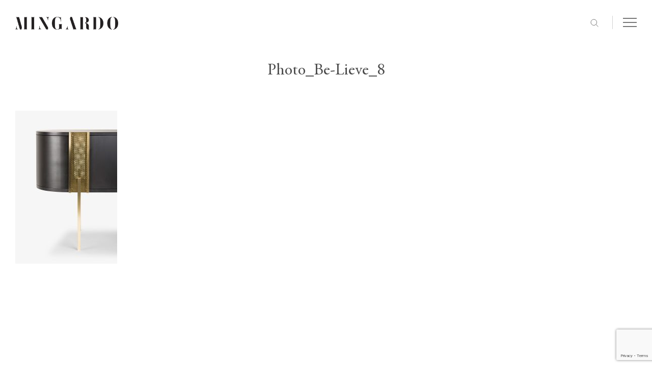

--- FILE ---
content_type: text/html; charset=UTF-8
request_url: https://www.mingardo.com/be-lieve/photo_be-lieve_8-3
body_size: 18581
content:
<!--[if IE 7]>
<html class="ie ie7" lang="it-IT">
<![endif]-->
<!--[if IE 8]>
<html class="ie ie8" lang="it-IT">
<![endif]-->
<!--[if !(IE 7) | !(IE 8)  ]><!-->
<html lang="it-IT">
<!--<![endif]-->
<head>
<title>Photo_Be-Lieve_8 - Mingardo</title>
<meta name='robots' content='index, follow, max-image-preview:large, max-snippet:-1, max-video-preview:-1' />

	<!-- This site is optimized with the Yoast SEO plugin v26.7 - https://yoast.com/wordpress/plugins/seo/ -->
	<link rel="canonical" href="https://www.mingardo.com/wp-content/uploads/2018/06/Photo_Be-Lieve_8.jpg" />
	<meta property="og:locale" content="it_IT" />
	<meta property="og:type" content="article" />
	<meta property="og:title" content="Photo_Be-Lieve_8 - Mingardo" />
	<meta property="og:url" content="https://www.mingardo.com/wp-content/uploads/2018/06/Photo_Be-Lieve_8.jpg" />
	<meta property="og:site_name" content="Mingardo" />
	<meta property="og:image" content="https://www.mingardo.com/be-lieve/photo_be-lieve_8-3" />
	<meta property="og:image:width" content="1000" />
	<meta property="og:image:height" content="1500" />
	<meta property="og:image:type" content="image/jpeg" />
	<meta name="twitter:card" content="summary_large_image" />
	<script type="application/ld+json" class="yoast-schema-graph">{"@context":"https://schema.org","@graph":[{"@type":"WebPage","@id":"https://www.mingardo.com/wp-content/uploads/2018/06/Photo_Be-Lieve_8.jpg","url":"https://www.mingardo.com/wp-content/uploads/2018/06/Photo_Be-Lieve_8.jpg","name":"Photo_Be-Lieve_8 - Mingardo","isPartOf":{"@id":"https://www.mingardo.com/#website"},"primaryImageOfPage":{"@id":"https://www.mingardo.com/wp-content/uploads/2018/06/Photo_Be-Lieve_8.jpg#primaryimage"},"image":{"@id":"https://www.mingardo.com/wp-content/uploads/2018/06/Photo_Be-Lieve_8.jpg#primaryimage"},"thumbnailUrl":"https://www.mingardo.com/wp-content/uploads/2018/06/Photo_Be-Lieve_8.jpg","datePublished":"2018-06-21T07:39:06+00:00","breadcrumb":{"@id":"https://www.mingardo.com/wp-content/uploads/2018/06/Photo_Be-Lieve_8.jpg#breadcrumb"},"inLanguage":"it-IT","potentialAction":[{"@type":"ReadAction","target":["https://www.mingardo.com/wp-content/uploads/2018/06/Photo_Be-Lieve_8.jpg"]}]},{"@type":"ImageObject","inLanguage":"it-IT","@id":"https://www.mingardo.com/wp-content/uploads/2018/06/Photo_Be-Lieve_8.jpg#primaryimage","url":"https://www.mingardo.com/wp-content/uploads/2018/06/Photo_Be-Lieve_8.jpg","contentUrl":"https://www.mingardo.com/wp-content/uploads/2018/06/Photo_Be-Lieve_8.jpg","width":1000,"height":1500},{"@type":"BreadcrumbList","@id":"https://www.mingardo.com/wp-content/uploads/2018/06/Photo_Be-Lieve_8.jpg#breadcrumb","itemListElement":[{"@type":"ListItem","position":1,"name":"Home","item":"https://www.mingardo.com/"},{"@type":"ListItem","position":2,"name":"Be-lieve","item":"https://www.mingardo.com/be-lieve"},{"@type":"ListItem","position":3,"name":"Photo_Be-Lieve_8"}]},{"@type":"WebSite","@id":"https://www.mingardo.com/#website","url":"https://www.mingardo.com/","name":"Mingardo","description":"Un nuovo sito targato WordPress","publisher":{"@id":"https://www.mingardo.com/#organization"},"potentialAction":[{"@type":"SearchAction","target":{"@type":"EntryPoint","urlTemplate":"https://www.mingardo.com/?s={search_term_string}"},"query-input":{"@type":"PropertyValueSpecification","valueRequired":true,"valueName":"search_term_string"}}],"inLanguage":"it-IT"},{"@type":"Organization","@id":"https://www.mingardo.com/#organization","name":"Mingardo","url":"https://www.mingardo.com/","logo":{"@type":"ImageObject","inLanguage":"it-IT","@id":"https://www.mingardo.com/#/schema/logo/image/","url":"https://www.mingardo.com/wp-content/uploads/2021/08/logo_mingardo.png","contentUrl":"https://www.mingardo.com/wp-content/uploads/2021/08/logo_mingardo.png","width":361,"height":52,"caption":"Mingardo"},"image":{"@id":"https://www.mingardo.com/#/schema/logo/image/"}}]}</script>
	<!-- / Yoast SEO plugin. -->


<link rel='dns-prefetch' href='//fonts.googleapis.com' />
<link rel="alternate" type="application/rss+xml" title="Mingardo &raquo; Feed" href="https://www.mingardo.com/feed" />
<link rel="alternate" type="application/rss+xml" title="Mingardo &raquo; Feed dei commenti" href="https://www.mingardo.com/comments/feed" />
<link rel="alternate" type="application/rss+xml" title="Mingardo &raquo; Photo_Be-Lieve_8 Feed dei commenti" href="https://www.mingardo.com/be-lieve/photo_be-lieve_8-3/feed" />
<link rel="alternate" title="oEmbed (JSON)" type="application/json+oembed" href="https://www.mingardo.com/wp-json/oembed/1.0/embed?url=https%3A%2F%2Fwww.mingardo.com%2Fbe-lieve%2Fphoto_be-lieve_8-3&#038;lang=it" />
<link rel="alternate" title="oEmbed (XML)" type="text/xml+oembed" href="https://www.mingardo.com/wp-json/oembed/1.0/embed?url=https%3A%2F%2Fwww.mingardo.com%2Fbe-lieve%2Fphoto_be-lieve_8-3&#038;format=xml&#038;lang=it" />
<style id='wp-img-auto-sizes-contain-inline-css' type='text/css'>
img:is([sizes=auto i],[sizes^="auto," i]){contain-intrinsic-size:3000px 1500px}
/*# sourceURL=wp-img-auto-sizes-contain-inline-css */
</style>
<style id='wp-emoji-styles-inline-css' type='text/css'>

	img.wp-smiley, img.emoji {
		display: inline !important;
		border: none !important;
		box-shadow: none !important;
		height: 1em !important;
		width: 1em !important;
		margin: 0 0.07em !important;
		vertical-align: -0.1em !important;
		background: none !important;
		padding: 0 !important;
	}
/*# sourceURL=wp-emoji-styles-inline-css */
</style>
<style id='wp-block-library-inline-css' type='text/css'>
:root{--wp-block-synced-color:#7a00df;--wp-block-synced-color--rgb:122,0,223;--wp-bound-block-color:var(--wp-block-synced-color);--wp-editor-canvas-background:#ddd;--wp-admin-theme-color:#007cba;--wp-admin-theme-color--rgb:0,124,186;--wp-admin-theme-color-darker-10:#006ba1;--wp-admin-theme-color-darker-10--rgb:0,107,160.5;--wp-admin-theme-color-darker-20:#005a87;--wp-admin-theme-color-darker-20--rgb:0,90,135;--wp-admin-border-width-focus:2px}@media (min-resolution:192dpi){:root{--wp-admin-border-width-focus:1.5px}}.wp-element-button{cursor:pointer}:root .has-very-light-gray-background-color{background-color:#eee}:root .has-very-dark-gray-background-color{background-color:#313131}:root .has-very-light-gray-color{color:#eee}:root .has-very-dark-gray-color{color:#313131}:root .has-vivid-green-cyan-to-vivid-cyan-blue-gradient-background{background:linear-gradient(135deg,#00d084,#0693e3)}:root .has-purple-crush-gradient-background{background:linear-gradient(135deg,#34e2e4,#4721fb 50%,#ab1dfe)}:root .has-hazy-dawn-gradient-background{background:linear-gradient(135deg,#faaca8,#dad0ec)}:root .has-subdued-olive-gradient-background{background:linear-gradient(135deg,#fafae1,#67a671)}:root .has-atomic-cream-gradient-background{background:linear-gradient(135deg,#fdd79a,#004a59)}:root .has-nightshade-gradient-background{background:linear-gradient(135deg,#330968,#31cdcf)}:root .has-midnight-gradient-background{background:linear-gradient(135deg,#020381,#2874fc)}:root{--wp--preset--font-size--normal:16px;--wp--preset--font-size--huge:42px}.has-regular-font-size{font-size:1em}.has-larger-font-size{font-size:2.625em}.has-normal-font-size{font-size:var(--wp--preset--font-size--normal)}.has-huge-font-size{font-size:var(--wp--preset--font-size--huge)}.has-text-align-center{text-align:center}.has-text-align-left{text-align:left}.has-text-align-right{text-align:right}.has-fit-text{white-space:nowrap!important}#end-resizable-editor-section{display:none}.aligncenter{clear:both}.items-justified-left{justify-content:flex-start}.items-justified-center{justify-content:center}.items-justified-right{justify-content:flex-end}.items-justified-space-between{justify-content:space-between}.screen-reader-text{border:0;clip-path:inset(50%);height:1px;margin:-1px;overflow:hidden;padding:0;position:absolute;width:1px;word-wrap:normal!important}.screen-reader-text:focus{background-color:#ddd;clip-path:none;color:#444;display:block;font-size:1em;height:auto;left:5px;line-height:normal;padding:15px 23px 14px;text-decoration:none;top:5px;width:auto;z-index:100000}html :where(.has-border-color){border-style:solid}html :where([style*=border-top-color]){border-top-style:solid}html :where([style*=border-right-color]){border-right-style:solid}html :where([style*=border-bottom-color]){border-bottom-style:solid}html :where([style*=border-left-color]){border-left-style:solid}html :where([style*=border-width]){border-style:solid}html :where([style*=border-top-width]){border-top-style:solid}html :where([style*=border-right-width]){border-right-style:solid}html :where([style*=border-bottom-width]){border-bottom-style:solid}html :where([style*=border-left-width]){border-left-style:solid}html :where(img[class*=wp-image-]){height:auto;max-width:100%}:where(figure){margin:0 0 1em}html :where(.is-position-sticky){--wp-admin--admin-bar--position-offset:var(--wp-admin--admin-bar--height,0px)}@media screen and (max-width:600px){html :where(.is-position-sticky){--wp-admin--admin-bar--position-offset:0px}}

/*# sourceURL=wp-block-library-inline-css */
</style><link rel='stylesheet' id='wc-blocks-style-css' href='https://www.mingardo.com/wp-content/plugins/woocommerce/assets/client/blocks/wc-blocks.css' type='text/css' media='all' />
<style id='global-styles-inline-css' type='text/css'>
:root{--wp--preset--aspect-ratio--square: 1;--wp--preset--aspect-ratio--4-3: 4/3;--wp--preset--aspect-ratio--3-4: 3/4;--wp--preset--aspect-ratio--3-2: 3/2;--wp--preset--aspect-ratio--2-3: 2/3;--wp--preset--aspect-ratio--16-9: 16/9;--wp--preset--aspect-ratio--9-16: 9/16;--wp--preset--color--black: #000000;--wp--preset--color--cyan-bluish-gray: #abb8c3;--wp--preset--color--white: #ffffff;--wp--preset--color--pale-pink: #f78da7;--wp--preset--color--vivid-red: #cf2e2e;--wp--preset--color--luminous-vivid-orange: #ff6900;--wp--preset--color--luminous-vivid-amber: #fcb900;--wp--preset--color--light-green-cyan: #7bdcb5;--wp--preset--color--vivid-green-cyan: #00d084;--wp--preset--color--pale-cyan-blue: #8ed1fc;--wp--preset--color--vivid-cyan-blue: #0693e3;--wp--preset--color--vivid-purple: #9b51e0;--wp--preset--gradient--vivid-cyan-blue-to-vivid-purple: linear-gradient(135deg,rgb(6,147,227) 0%,rgb(155,81,224) 100%);--wp--preset--gradient--light-green-cyan-to-vivid-green-cyan: linear-gradient(135deg,rgb(122,220,180) 0%,rgb(0,208,130) 100%);--wp--preset--gradient--luminous-vivid-amber-to-luminous-vivid-orange: linear-gradient(135deg,rgb(252,185,0) 0%,rgb(255,105,0) 100%);--wp--preset--gradient--luminous-vivid-orange-to-vivid-red: linear-gradient(135deg,rgb(255,105,0) 0%,rgb(207,46,46) 100%);--wp--preset--gradient--very-light-gray-to-cyan-bluish-gray: linear-gradient(135deg,rgb(238,238,238) 0%,rgb(169,184,195) 100%);--wp--preset--gradient--cool-to-warm-spectrum: linear-gradient(135deg,rgb(74,234,220) 0%,rgb(151,120,209) 20%,rgb(207,42,186) 40%,rgb(238,44,130) 60%,rgb(251,105,98) 80%,rgb(254,248,76) 100%);--wp--preset--gradient--blush-light-purple: linear-gradient(135deg,rgb(255,206,236) 0%,rgb(152,150,240) 100%);--wp--preset--gradient--blush-bordeaux: linear-gradient(135deg,rgb(254,205,165) 0%,rgb(254,45,45) 50%,rgb(107,0,62) 100%);--wp--preset--gradient--luminous-dusk: linear-gradient(135deg,rgb(255,203,112) 0%,rgb(199,81,192) 50%,rgb(65,88,208) 100%);--wp--preset--gradient--pale-ocean: linear-gradient(135deg,rgb(255,245,203) 0%,rgb(182,227,212) 50%,rgb(51,167,181) 100%);--wp--preset--gradient--electric-grass: linear-gradient(135deg,rgb(202,248,128) 0%,rgb(113,206,126) 100%);--wp--preset--gradient--midnight: linear-gradient(135deg,rgb(2,3,129) 0%,rgb(40,116,252) 100%);--wp--preset--font-size--small: 13px;--wp--preset--font-size--medium: 20px;--wp--preset--font-size--large: 36px;--wp--preset--font-size--x-large: 42px;--wp--preset--spacing--20: 0.44rem;--wp--preset--spacing--30: 0.67rem;--wp--preset--spacing--40: 1rem;--wp--preset--spacing--50: 1.5rem;--wp--preset--spacing--60: 2.25rem;--wp--preset--spacing--70: 3.38rem;--wp--preset--spacing--80: 5.06rem;--wp--preset--shadow--natural: 6px 6px 9px rgba(0, 0, 0, 0.2);--wp--preset--shadow--deep: 12px 12px 50px rgba(0, 0, 0, 0.4);--wp--preset--shadow--sharp: 6px 6px 0px rgba(0, 0, 0, 0.2);--wp--preset--shadow--outlined: 6px 6px 0px -3px rgb(255, 255, 255), 6px 6px rgb(0, 0, 0);--wp--preset--shadow--crisp: 6px 6px 0px rgb(0, 0, 0);}:where(.is-layout-flex){gap: 0.5em;}:where(.is-layout-grid){gap: 0.5em;}body .is-layout-flex{display: flex;}.is-layout-flex{flex-wrap: wrap;align-items: center;}.is-layout-flex > :is(*, div){margin: 0;}body .is-layout-grid{display: grid;}.is-layout-grid > :is(*, div){margin: 0;}:where(.wp-block-columns.is-layout-flex){gap: 2em;}:where(.wp-block-columns.is-layout-grid){gap: 2em;}:where(.wp-block-post-template.is-layout-flex){gap: 1.25em;}:where(.wp-block-post-template.is-layout-grid){gap: 1.25em;}.has-black-color{color: var(--wp--preset--color--black) !important;}.has-cyan-bluish-gray-color{color: var(--wp--preset--color--cyan-bluish-gray) !important;}.has-white-color{color: var(--wp--preset--color--white) !important;}.has-pale-pink-color{color: var(--wp--preset--color--pale-pink) !important;}.has-vivid-red-color{color: var(--wp--preset--color--vivid-red) !important;}.has-luminous-vivid-orange-color{color: var(--wp--preset--color--luminous-vivid-orange) !important;}.has-luminous-vivid-amber-color{color: var(--wp--preset--color--luminous-vivid-amber) !important;}.has-light-green-cyan-color{color: var(--wp--preset--color--light-green-cyan) !important;}.has-vivid-green-cyan-color{color: var(--wp--preset--color--vivid-green-cyan) !important;}.has-pale-cyan-blue-color{color: var(--wp--preset--color--pale-cyan-blue) !important;}.has-vivid-cyan-blue-color{color: var(--wp--preset--color--vivid-cyan-blue) !important;}.has-vivid-purple-color{color: var(--wp--preset--color--vivid-purple) !important;}.has-black-background-color{background-color: var(--wp--preset--color--black) !important;}.has-cyan-bluish-gray-background-color{background-color: var(--wp--preset--color--cyan-bluish-gray) !important;}.has-white-background-color{background-color: var(--wp--preset--color--white) !important;}.has-pale-pink-background-color{background-color: var(--wp--preset--color--pale-pink) !important;}.has-vivid-red-background-color{background-color: var(--wp--preset--color--vivid-red) !important;}.has-luminous-vivid-orange-background-color{background-color: var(--wp--preset--color--luminous-vivid-orange) !important;}.has-luminous-vivid-amber-background-color{background-color: var(--wp--preset--color--luminous-vivid-amber) !important;}.has-light-green-cyan-background-color{background-color: var(--wp--preset--color--light-green-cyan) !important;}.has-vivid-green-cyan-background-color{background-color: var(--wp--preset--color--vivid-green-cyan) !important;}.has-pale-cyan-blue-background-color{background-color: var(--wp--preset--color--pale-cyan-blue) !important;}.has-vivid-cyan-blue-background-color{background-color: var(--wp--preset--color--vivid-cyan-blue) !important;}.has-vivid-purple-background-color{background-color: var(--wp--preset--color--vivid-purple) !important;}.has-black-border-color{border-color: var(--wp--preset--color--black) !important;}.has-cyan-bluish-gray-border-color{border-color: var(--wp--preset--color--cyan-bluish-gray) !important;}.has-white-border-color{border-color: var(--wp--preset--color--white) !important;}.has-pale-pink-border-color{border-color: var(--wp--preset--color--pale-pink) !important;}.has-vivid-red-border-color{border-color: var(--wp--preset--color--vivid-red) !important;}.has-luminous-vivid-orange-border-color{border-color: var(--wp--preset--color--luminous-vivid-orange) !important;}.has-luminous-vivid-amber-border-color{border-color: var(--wp--preset--color--luminous-vivid-amber) !important;}.has-light-green-cyan-border-color{border-color: var(--wp--preset--color--light-green-cyan) !important;}.has-vivid-green-cyan-border-color{border-color: var(--wp--preset--color--vivid-green-cyan) !important;}.has-pale-cyan-blue-border-color{border-color: var(--wp--preset--color--pale-cyan-blue) !important;}.has-vivid-cyan-blue-border-color{border-color: var(--wp--preset--color--vivid-cyan-blue) !important;}.has-vivid-purple-border-color{border-color: var(--wp--preset--color--vivid-purple) !important;}.has-vivid-cyan-blue-to-vivid-purple-gradient-background{background: var(--wp--preset--gradient--vivid-cyan-blue-to-vivid-purple) !important;}.has-light-green-cyan-to-vivid-green-cyan-gradient-background{background: var(--wp--preset--gradient--light-green-cyan-to-vivid-green-cyan) !important;}.has-luminous-vivid-amber-to-luminous-vivid-orange-gradient-background{background: var(--wp--preset--gradient--luminous-vivid-amber-to-luminous-vivid-orange) !important;}.has-luminous-vivid-orange-to-vivid-red-gradient-background{background: var(--wp--preset--gradient--luminous-vivid-orange-to-vivid-red) !important;}.has-very-light-gray-to-cyan-bluish-gray-gradient-background{background: var(--wp--preset--gradient--very-light-gray-to-cyan-bluish-gray) !important;}.has-cool-to-warm-spectrum-gradient-background{background: var(--wp--preset--gradient--cool-to-warm-spectrum) !important;}.has-blush-light-purple-gradient-background{background: var(--wp--preset--gradient--blush-light-purple) !important;}.has-blush-bordeaux-gradient-background{background: var(--wp--preset--gradient--blush-bordeaux) !important;}.has-luminous-dusk-gradient-background{background: var(--wp--preset--gradient--luminous-dusk) !important;}.has-pale-ocean-gradient-background{background: var(--wp--preset--gradient--pale-ocean) !important;}.has-electric-grass-gradient-background{background: var(--wp--preset--gradient--electric-grass) !important;}.has-midnight-gradient-background{background: var(--wp--preset--gradient--midnight) !important;}.has-small-font-size{font-size: var(--wp--preset--font-size--small) !important;}.has-medium-font-size{font-size: var(--wp--preset--font-size--medium) !important;}.has-large-font-size{font-size: var(--wp--preset--font-size--large) !important;}.has-x-large-font-size{font-size: var(--wp--preset--font-size--x-large) !important;}
/*# sourceURL=global-styles-inline-css */
</style>

<style id='classic-theme-styles-inline-css' type='text/css'>
/*! This file is auto-generated */
.wp-block-button__link{color:#fff;background-color:#32373c;border-radius:9999px;box-shadow:none;text-decoration:none;padding:calc(.667em + 2px) calc(1.333em + 2px);font-size:1.125em}.wp-block-file__button{background:#32373c;color:#fff;text-decoration:none}
/*# sourceURL=/wp-includes/css/classic-themes.min.css */
</style>
<link rel='stylesheet' id='contact-form-7-css' href='https://www.mingardo.com/wp-content/plugins/contact-form-7/includes/css/styles.css' type='text/css' media='all' />
<link rel='stylesheet' id='wpa-css-css' href='https://www.mingardo.com/wp-content/plugins/honeypot/includes/css/wpa.css' type='text/css' media='all' />
<link rel='stylesheet' id='script-css-css' href='https://www.mingardo.com/wp-content/plugins/jweb-woocommerce-addons/asset/css/style.css' type='text/css' media='all' />
<link rel='stylesheet' id='woocommerce-layout-css' href='https://www.mingardo.com/wp-content/plugins/woocommerce/assets/css/woocommerce-layout.css' type='text/css' media='all' />
<link rel='stylesheet' id='woocommerce-smallscreen-css' href='https://www.mingardo.com/wp-content/plugins/woocommerce/assets/css/woocommerce-smallscreen.css' type='text/css' media='only screen and (max-width: 768px)' />
<link rel='stylesheet' id='woocommerce-general-css' href='https://www.mingardo.com/wp-content/plugins/woocommerce/assets/css/woocommerce.css' type='text/css' media='all' />
<style id='woocommerce-inline-inline-css' type='text/css'>
.woocommerce form .form-row .required { visibility: visible; }
/*# sourceURL=woocommerce-inline-inline-css */
</style>
<link rel='stylesheet' id='bones-style-child-css' href='https://www.mingardo.com/wp-content/themes/bones-master-child/style.css' type='text/css' media='all' />
<link rel='stylesheet' id='image-zoom-css-css' href='https://www.mingardo.com/wp-content/themes/bones-master-child/library/js/jquery.ez-plus.css' type='text/css' media='all' />
<link rel='stylesheet' id='acumin-font-css' href='https://www.mingardo.com/wp-content/themes/bones-master-child/assets/css/font-acumin.css' type='text/css' media='all' />
<link rel='stylesheet' id='googleFonts-css' href='//fonts.googleapis.com/css?family=Lato%3A400%2C700%2C400italic%2C700italic' type='text/css' media='all' />
<link rel='stylesheet' id='sendpress-fe-css-css' href='https://www.mingardo.com/wp-content/plugins/sendpress/css/front-end.css' type='text/css' media='all' />
<link rel='stylesheet' id='bones-stylesheet-css' href='https://www.mingardo.com/wp-content/themes/bones-master-child/library/css/style.css' type='text/css' media='all' />
<script type="text/javascript" src="https://www.mingardo.com/wp-includes/js/jquery/jquery.min.js" id="jquery-core-js"></script>
<script type="text/javascript" src="https://www.mingardo.com/wp-includes/js/jquery/jquery-migrate.min.js" id="jquery-migrate-js"></script>
<script type="text/javascript" src="https://www.mingardo.com/wp-content/plugins/file-away/lib/js/alphanum.js" id="fileaway-alphanum-js"></script>
<script type="text/javascript" src="https://www.mingardo.com/wp-content/plugins/file-away/lib/js/chosen/chosen.js" id="fileaway-chozed-js"></script>
<script type="text/javascript" src="https://www.mingardo.com/wp-content/plugins/file-away/lib/js/context/contextmenu.js" id="fileaway-contextmenu-js"></script>
<script type="text/javascript" src="https://www.mingardo.com/wp-content/plugins/file-away/lib/js/footable.js" id="fileaway-footable-js"></script>
<script type="text/javascript" src="https://www.mingardo.com/wp-content/plugins/file-away/lib/js/filertify.js" id="fileaway-filertify-js"></script>
<script type="text/javascript" src="https://www.mingardo.com/wp-content/plugins/file-away/lib/js/soundmanager2.js" id="fileaway-soundmanager2-js"></script>
<script type="text/javascript" id="fileaway-management-js-extra">
/* <![CDATA[ */
var fileaway_mgmt = {"ajaxurl":"https://www.mingardo.com/wp-admin/admin-ajax.php","nonce":"16ed3487a4","device":"desktop","no_results":"Non abbiamo trovato nulla.","cancel_link":"Annulla","save_link":"Salva","proceed_link":"Continua","delete_check":"Elimina?","ok_label":"OK","confirm_label":"Sono sicuro.","cancel_label":"Annulla!","file_singular":"file","file_plural":"file","delete_confirm":"Stai per cancellare definitivamente numfiles. Premi su OK per continuare.","tamper1":"Spiacente, c'\u00e8 stato un problema verificando il percorso corretto per i file.","tamper2":"C'\u00e8 stato un errore nel completare la tua richiesta. La destinazione della cartella non \u00e8 stata definita correttamente.","tamper3":"Siamo spiacenti, ma il nome specificato non pu\u00f2 essere elaborato.","tamper4":"Un errore \u00e8 stato innescato.","no_files_selected":"Nessun file \u00e8 stato selezionato. Clicca su una riga della lista dei file che desideri selezionare.","no_files_chosen":"Nessun file \u00e8 stato scelto.","no_action":"Nessuna azione selezionata.","no_destination":"Non \u00e8 stata selezionata nessuna cartella di destinazione.","no_subdir_name":"Non \u00e8 stato specificato nessun nome per la sottocartella.","unreadable_file":"Spiacente, il file che hai specificato non pu\u00f2 essere letto.","build_path":"Si prega di costruire il percorso della cartella di destinazione.","no_upload_support":"Il tuo browser non supporta le API File Upload. Per piacere aggiornalo.","exceeds_size":"Questo file supera la dimensione massima del file prettymax.","type_not_permitted":"Questo tipo di file non \u00e8 permesso.","view_all_permitted":"Visualizza tutti i tipi di file consentiti.","view_all_prohibited":"Visualizza tutti i tipi di file proibiti.","double_dots_override":"Non usare i 2 punti altrimenti rischi di sovrascrivere la cartella.","double_dots":"Non usare i 2 punti nel nome del file.","creation_disabled":"La creazione di sottocartelle \u00e8 disabilitata.","no_override":"Non \u00e8 consentito di sovrascrivere la directory di upload.","multi_type":"Non \u00e8 possibile specificare un file di tipo script prima di un file di tipo non-script.","upload_failure":"Spiacente, ma filename non pu\u00f2 essere caricato.","rename_column":"Rinomina colonna","delete_column":"Elimina colonna","insert_col_before":"Inserire una nuova colonna prima","insert_col_after":"Inserire una nuova colonna dopo","insert_row":"Inserire una nuova riga","delete_row":"Elimina riga","save_backup":"Salva copia","new_column_name":"Nome di Nuova colonna","atleast_one_column":"Ci deve essere almeno una colonna in ogni momento.","atleast_one_row":"Ci deve essere almeno una riga in ogni momento.","next_label":"Prossimo","create_label":"Creare","new_file_name":"Nome del nuovo file","specify_file_name":"\u00c8 necessario specificare un nome di file.","specify_column_name":"\u00c8 necessario specificare almeno un nome colonna.","column_names":"Nomi colonne, separati da virgola"};
//# sourceURL=fileaway-management-js-extra
/* ]]> */
</script>
<script type="text/javascript" src="https://www.mingardo.com/wp-content/plugins/file-away/lib/js/management.js" id="fileaway-management-js"></script>
<script type="text/javascript" id="fileaway-stats-js-extra">
/* <![CDATA[ */
var fileaway_stats = {"ajaxurl":"https://www.mingardo.com/wp-admin/admin-ajax.php","nonce":"3e75c68633"};
//# sourceURL=fileaway-stats-js-extra
/* ]]> */
</script>
<script type="text/javascript" src="https://www.mingardo.com/wp-content/plugins/file-away/lib/js/stats.js" id="fileaway-stats-js"></script>
<script type="text/javascript" src="https://www.mingardo.com/wp-content/plugins/woocommerce/assets/js/jquery-blockui/jquery.blockUI.min.js" id="wc-jquery-blockui-js" defer="defer" data-wp-strategy="defer"></script>
<script type="text/javascript" src="https://www.mingardo.com/wp-content/plugins/woocommerce/assets/js/js-cookie/js.cookie.min.js" id="wc-js-cookie-js" defer="defer" data-wp-strategy="defer"></script>
<script type="text/javascript" id="woocommerce-js-extra">
/* <![CDATA[ */
var woocommerce_params = {"ajax_url":"/wp-admin/admin-ajax.php","wc_ajax_url":"/?wc-ajax=%%endpoint%%","i18n_password_show":"Mostra password","i18n_password_hide":"Nascondi password"};
//# sourceURL=woocommerce-js-extra
/* ]]> */
</script>
<script type="text/javascript" src="https://www.mingardo.com/wp-content/plugins/woocommerce/assets/js/frontend/woocommerce.min.js" id="woocommerce-js" defer="defer" data-wp-strategy="defer"></script>
<script type="text/javascript" id="sendpress-signup-form-js-js-extra">
/* <![CDATA[ */
var sendpress = {"invalidemail":"Per cortesia inserisci il tuo indirizzo e-mail","missingemail":"Per cortesia inserisci il tuo indirizzo e-mail","required":"Please enter all the required fields. \u003Cbr\u003E Required fields are marked with an (*)","ajaxurl":"https://www.mingardo.com/wp-admin/admin-ajax.php"};
//# sourceURL=sendpress-signup-form-js-js-extra
/* ]]> */
</script>
<script type="text/javascript" src="https://www.mingardo.com/wp-content/plugins/sendpress/js/sendpress.signup.js" id="sendpress-signup-form-js-js"></script>
<link rel="https://api.w.org/" href="https://www.mingardo.com/wp-json/" /><link rel="alternate" title="JSON" type="application/json" href="https://www.mingardo.com/wp-json/wp/v2/media/1802" /><link rel='shortlink' href='https://www.mingardo.com/?p=1802' />
<script> var fileaway_filetype_groups = {'adobe' : ['abf', 'aep', 'afm', 'ai', 'as', 'eps', 'fla', 'flv', 'fm', 'indd', 'pdd', 'pdf', 'pmd', 'ppj', 'prc', 'ps', 'psb', 'psd', 'swf'], 'application' : ['bat', 'dll', 'exe', 'msi'], 'audio' : ['aac', 'aif', 'aifc', 'aiff', 'amr', 'ape', 'au', 'bwf', 'flac', 'iff', 'gsm', 'la', 'm4a', 'm4b', 'm4p', 'mid', 'mp2', 'mp3', 'mpc', 'ogg', 'ots', 'ram', 'raw', 'rex', 'rx2', 'spx', 'swa', 'tta', 'vox', 'wav', 'wma', 'wv'], 'compression' : ['7z', 'a', 'ace', 'afa', 'ar', 'bz2', 'cab', 'cfs', 'cpio', 'cpt', 'dar', 'dd', 'dmg', 'gz', 'lz', 'lzma', 'lzo', 'mar', 'rar', 'rz', 's7z', 'sda', 'sfark', 'shar', 'tar', 'tgz', 'xz', 'z', 'zip', 'zipx', 'zz'], 'css' : ['css', 'less', 'sass', 'scss'], 'image' : ['bmp', 'dds', 'exif', 'gif', 'hdp', 'hdr', 'iff', 'jfif', 'jpeg', 'jpg', 'jxr', 'pam', 'pbm', 'pfm', 'pgm', 'png', 'pnm', 'ppm', 'raw', 'rgbe', 'tga', 'thm', 'tif', 'tiff', 'webp', 'wdp', 'yuv'], 'msdoc' : ['doc', 'docm', 'docx', 'dot', 'dotx'], 'msexcel' : ['xls', 'xlsm', 'xlsb', 'xlsx', 'xlt', 'xltm', 'xltx', 'xlw'], 'openoffice' : ['dbf', 'dbf4', 'odp', 'ods', 'odt', 'stc', 'sti', 'stw', 'sxc', 'sxi', 'sxw'], 'powerpoint' : ['pot', 'potm', 'potx', 'pps', 'ppt', 'pptm', 'pptx', 'pub'], 'script' : ['asp', 'cfm', 'cgi', 'clas', 'class', 'cpp', 'htm', 'html', 'java', 'js', 'php', 'pl', 'py', 'rb', 'shtm', 'shtml', 'xhtm', 'xhtml', 'xml', 'yml'], 'text' : ['123', 'csv', 'log', 'psw', 'rtf', 'sql', 'txt', 'uof', 'uot', 'wk1', 'wks', 'wpd', 'wps'], 'video' : ['avi', 'divx', 'mov', 'm4p', 'm4v', 'mkv', 'mp4', 'mpeg', 'mpg', 'ogv', 'qt', 'rm', 'rmvb', 'vob', 'webm', 'wmv']}; var ssfa_filetype_icons = {'adobe' : '&#x21;', 'application' : '&#x54;', 'audio' : '&#x43;', 'compression' : '&#x27;', 'css' : '&#x28;', 'image' : '&#x31;', 'msdoc' : '&#x23;', 'msexcel' : '&#x24;', 'openoffice' : '&#x22;', 'powerpoint' : '&#x26;', 'script' : '&#x25;', 'text' : '&#x2e;', 'video' : '&#x57;', 'unknown' : '&#x29;'} </script>  <!-- Global site tag (gtag.js) - Google Analytics -->
  <script async src="https://www.googletagmanager.com/gtag/js?id=UA-159823790-1"></script>
  <script>
    window.dataLayer = window.dataLayer || [];
    function gtag(){dataLayer.push(arguments);}
    gtag('js', new Date());

    gtag('config', 'UA-159823790-1');
 ga('set', 'anonymizeIp', true)

  </script>
  	<noscript><style>.woocommerce-product-gallery{ opacity: 1 !important; }</style></noscript>
	
<!-- Meta Pixel Code -->
<script type='text/javascript'>
!function(f,b,e,v,n,t,s){if(f.fbq)return;n=f.fbq=function(){n.callMethod?
n.callMethod.apply(n,arguments):n.queue.push(arguments)};if(!f._fbq)f._fbq=n;
n.push=n;n.loaded=!0;n.version='2.0';n.queue=[];t=b.createElement(e);t.async=!0;
t.src=v;s=b.getElementsByTagName(e)[0];s.parentNode.insertBefore(t,s)}(window,
document,'script','https://connect.facebook.net/en_US/fbevents.js?v=next');
</script>
<!-- End Meta Pixel Code -->

      <script type='text/javascript'>
        var url = window.location.origin + '?ob=open-bridge';
        fbq('set', 'openbridge', '1767107053458338', url);
      </script>
    <script type='text/javascript'>fbq('init', '1767107053458338', {}, {
    "agent": "wordpress-6.9-3.0.16"
})</script><script type='text/javascript'>
    fbq('track', 'PageView', []);
  </script>
<!-- Meta Pixel Code -->
<noscript>
<img height="1" width="1" style="display:none" alt="fbpx"
src="https://www.facebook.com/tr?id=1767107053458338&ev=PageView&noscript=1" />
</noscript>
<!-- End Meta Pixel Code -->
<link rel="icon" href="https://www.mingardo.com/wp-content/uploads/2020/02/cropped-favicon-32x32.png" sizes="32x32" />
<link rel="icon" href="https://www.mingardo.com/wp-content/uploads/2020/02/cropped-favicon-192x192.png" sizes="192x192" />
<link rel="apple-touch-icon" href="https://www.mingardo.com/wp-content/uploads/2020/02/cropped-favicon-180x180.png" />
<meta name="msapplication-TileImage" content="https://www.mingardo.com/wp-content/uploads/2020/02/cropped-favicon-270x270.png" />
		<style type="text/css" id="wp-custom-css">
			.grid-packery-featured-designers img {
    object-fit: cover;
}		</style>
		
		<meta charset="utf-8">


				<meta http-equiv="X-UA-Compatible" content="IE=edge">


				<meta name="HandheldFriendly" content="True">
		<meta name="MobileOptimized" content="320">
		<meta name="viewport" content="width=device-width, initial-scale=1"/>
		<meta name="pinterest" content="nohover"></meta>
		<meta name="format-detection" content="telephone=no"/>


		<meta name="theme-color" content="#ffffff">

		<link rel="pingback" href="/xmlrpc.php">




<link rel="alternate" type="application/rss+xml" title="Stellar Works &raquo; Feed" href="feed/" />
<link rel="alternate" type="application/rss+xml" title="Stellar Works &raquo; Comments Feed" href="/comments/feed/" />
<link rel='stylesheet' id='bones-stylesheet-css'  href='https://www.mingardo.com/wp-content/themes/bones-master-child/library/css/style.css?rand=472626408' type='text/css' media='all' />
<!--[if IE]>
<link rel='stylesheet' id='bones-ie-only-css'  href='fouo.newsite/wp-content/themes/stellarworks/library/css/ie.css' type='text/css' media='all' />
<![endif]-->
<!-- <script type='text/javascript' src='/fouo.newsite/wp-content/themes/stellarworks/library/js/libs/_jquery/jquery-3.0.0.min.js'></script> -->
<script src="https://code.jquery.com/jquery-3.6.0.js" integrity="sha256-H+K7U5CnXl1h5ywQfKtSj8PCmoN9aaq30gDh27Xc0jk=" crossorigin="anonymous"></script>
<!-- <script type='text/javascript' src='fouo.newsite/wp-content/themes/stellarworks/library/js/libs/_modernizr-detectizr/modernizr-detectizr.min.js'></script> -->
	<noscript><style>.woocommerce-product-gallery{ opacity: 1 !important; }</style></noscript>



	</head>

	<body class="home page-template page-template-page-home page-template-page-home-php page page-id-94" itemscope itemtype="http://schema.org/WebPage" data-site-url="/" data-template-url="/wp-content/themes/bones-master" data-ajax-url="/wp-admin/admin-ajax.php" style="background-color: #fff ;" >


		<!-- logo -->
<a href="/">		<header id="logo">
		<img src="/wp-content/uploads/2017/11/logo-nero.png" id="logoimage" style="height: 25px; margin-top: 13px;">
		</header>
		</a>








		<!-- menu-icons -->
		<header id="menu" >
			<ul>


<li id="search-li">
					<form role="search" method="get" id="searchform" class="searchform" action="/">
						<input type="search" id="s" name="s" value="" placeholder="Cerca" />
        				<button type="submit" id="searchsubmit" >Cerca</button>
					</form>
					<a class="search no-ajaxify" href="#"><svg width="16px" height="16px" viewBox="0 0 16 16" version="1.1" xmlns="http://www.w3.org/2000/svg" xmlns:xlink="http://www.w3.org/1999/xlink">
    <g id="Symbols" stroke="none" stroke-width="1" fill="none" fill-rule="evenodd">
        <g id="Topnav:-Icon" transform="translate(-1053.000000, -14.000000)" stroke="#FFFFFF" class="color-stroke">
            <g id="Group-2" transform="translate(1054.000000, 13.000000)">
                <g id="Group" transform="translate(0.000000, 2.000000)">
                    <circle id="Oval-3" cx="5.80413818" cy="5.80413818" r="5.80413818"></circle>
                    <path d="M10.6295776,10.6295776 L14.0625,14.0625" id="Line" stroke-linecap="square"></path>
                </g>
            </g>
        </g>
    </g>
</svg></a>
				</li>





				<li><a class="burger no-ajaxify" href="#"><svg class="menu-icon"  width="27px" height="18px" viewBox="0 0 27 18" version="1.1" xmlns="http://www.w3.org/2000/svg" xmlns:xlink="http://www.w3.org/1999/xlink">
    <g id="Symbols" stroke="none" stroke-width="1" fill="none" fill-rule="evenodd">
        <g id="Topnav:-Icon" transform="translate(-1173.000000, -13.000000)" fill="#FFFFFF" class="color-fill">
            <g id="Group-2" transform="translate(1054.000000, 13.000000)">
                <g id="Group-16" transform="translate(119.000000, 0.000000)">
                    <rect id="Rectangle-4" x="0" y="0" width="27" height="2"></rect>
                    <rect id="Rectangle-4-Copy" x="0" y="16" width="27" height="2"></rect>
                    <rect id="Rectangle-4-Copy-2" x="0" y="8" width="27" height="2"></rect>
                </g>
            </g>
        </g>
    </g>
</svg><svg class="close-icon" width="22px" height="20px" viewBox="0 0 22 20" version="1.1" xmlns="http://www.w3.org/2000/svg" xmlns:xlink="http://www.w3.org/1999/xlink">
    <g id="Page-1" stroke="none" stroke-width="1" fill="none" fill-rule="evenodd" stroke-linecap="square">
        <g id="Nav-Menu" transform="translate(-1222.000000, -42.000000)" stroke="#9B9B9B" stroke-width="2" class="color-stroke">
            <g id="Group-4" transform="translate(1224.000000, 43.000000)">
                <path d="M0.333333333,0.5 L17.6666667,17.5" id="Line"></path>
                <path d="M0.333333333,0.5 L17.6666667,17.5" id="Line-Copy-2" transform="translate(9.000000, 9.000000) scale(-1, 1) translate(-9.000000, -9.000000) "></path>
            </g>
        </g>
    </g>
</svg></a></li>
			</ul>
		</header>

		<div id="bg-header">
			<div class="wrap"></div>
		</div>

		<!-- menu-panel -->
		<div id="menu-panel">





			<div id="menu-container">


				<!-- main menu -->
<ul id="menu-main-menu" class="nav top-nav cf">
	<li id="menu-item-41" class="menu-item menu-item-type-post_type menu-item-object-page menu-item-42"><a href="/">Home</a></li>
	<li id="menu-item-43" class="menu-item menu-item-type-post_type menu-item-object-page menu-item-43"><a href="/storia">About</a></li>
	<li id="menu-item-44" class="menu-item menu-item-type-post_type menu-item-object-page menu-item-44"><a href="/products">Prodotti</a></li>
	<li id="menu-item-43" class="menu-item menu-item-type-post_type menu-item-object-page menu-item-43"><a href="/designer">Designer</a></li>
	<li id="menu-item-43" class="menu-item menu-item-type-post_type menu-item-object-page menu-item-43"><a href="/progetti">Progetti</a></li>
		<li id="menu-item-43" class="menu-item menu-item-type-post_type menu-item-object-page menu-item-43"><a href="/galleria">Galleria</a></li>
	<li id="menu-item-45" class="menu-item menu-item-type-post_type menu-item-object-page menu-item-45"><a href="/custom">Custom</a></li>
	<li id="menu-item-45" class="menu-item menu-item-type-post_type menu-item-object-page menu-item-45"><a href="/materiali">Materiali</a></li>
	<li id="menu-item-45" class="menu-item menu-item-type-post_type menu-item-object-page menu-item-45"><a href="">&nbsp;</a></li>
	<li id="menu-item-45" class="menu-item menu-item-type-post_type menu-item-object-page menu-item-45"><a href="/news">News</a></li>
	<li id="menu-item-45" class="menu-item menu-item-type-post_type menu-item-object-page menu-item-45"><a href="/en/product/a-flame-for-research">Bookshop</a></li>
	<li id="menu-item-45" class="menu-item menu-item-type-post_type menu-item-object-page menu-item-45"><a href="/press">Stampa</a></li>
	<li id="menu-item-45" class="menu-item menu-item-type-post_type menu-item-object-page menu-item-45"><a href="/dealers">Rivenditori</a></li>

	<li id="menu-item-45" class="menu-item menu-item-type-post_type menu-item-object-page menu-item-45"><a href="/contacts">Contatti</a></li>
</ul>

<ul id="menu-secondary-menu" class="nav top-nav cf">
	<!--<li id="menu-item-45" class="menu-item menu-item-type-post_type menu-item-object-page menu-item-45"><a href='/'><strike>IT</strike></a>&nbsp;&nbsp;&nbsp;<a href='/en/'>EN</a></li>-->
		<li class="lang-item lang-item-10 lang-item-it current-lang no-translation lang-item-first"><a lang="it-IT" hreflang="it-IT" href="https://www.mingardo.com/" aria-current="true">IT</a></li>
	<li class="lang-item lang-item-25 lang-item-en no-translation"><a lang="en-GB" hreflang="en-GB" href="https://www.mingardo.com/en/homepage">EN</a></li>
</ul>






<ul class="social_links">

	<li>
		<a href="https://www.facebook.com/Mingardodesignerfaber/" target="_blank"><svg width="24px" height="24px" viewBox="0 0 24 24" version="1.1" xmlns="http://www.w3.org/2000/svg" xmlns:xlink="http://www.w3.org/1999/xlink">
    <g id="Page-1" stroke="none" stroke-width="1" fill="none" fill-rule="evenodd" opacity="0.699501812">
        <g id="Nav-Menu" transform="translate(-1111.000000, -836.000000)" fill="#9B9B9B">
            <g id="Group-13" transform="translate(1111.000000, 836.000000)">
                <path d="M14.6939985,8.00153509 L12.9280305,8.00153509 C12.7193052,8.00153509 12.4865997,8.27195175 12.4865997,8.63427632 L12.4865997,9.89131579 L14.6939985,9.89131579 L14.6939985,11.6831579 L12.4865997,11.6831579 L12.4865997,17.06375 L10.4017934,17.06375 L10.4017934,11.6831579 L8.5120094,11.6831579 L8.5120094,9.89131579 L10.4017934,9.89131579 L10.4017934,8.83666667 C10.4017934,7.32440789 11.4667085,6.09438596 12.9280305,6.09438596 L14.6939985,6.09438596 L14.6939985,8.00153509 Z M11.9120545,0 C5.42517467,0 0.166666667,5.18399123 0.166666667,11.5789474 C0.166666667,17.9741447 5.42517467,23.1578947 11.9120545,23.1578947 C18.3989343,23.1578947 23.6574423,17.9741447 23.6574423,11.5789474 C23.6574423,5.18399123 18.3989343,0 11.9120545,0 L11.9120545,0 Z" id="Fill-4"></path>
            </g>
        </g>
    </g>
</svg></a>
	</li>
	<li>
		<a href="https://www.instagram.com/mingardo_official/" target="_blank"><svg width="24px" height="24px" viewBox="0 0 24 24" version="1.1" xmlns="http://www.w3.org/2000/svg" xmlns:xlink="http://www.w3.org/1999/xlink">
    <g id="Page-1" stroke="none" stroke-width="1" fill="none" fill-rule="evenodd" opacity="0.699501812">
        <g id="Nav-Menu" transform="translate(-1147.000000, -836.000000)" fill="#9B9B9B">
            <g id="Group-13" transform="translate(1111.000000, 836.000000)">
                <g id="instagram-with-circle" transform="translate(36.000000, 0.000000)">
                    <path d="M16.1973,7.981356 C15.9954359,7.4581074 15.5818566,7.04452805 15.058608,6.842664 C14.7018321,6.71044296 14.3249777,6.64055273 13.944516,6.636048 C13.311768,6.607176 13.122072,6.601104 11.519976,6.601104 C9.91788,6.601104 9.728184,6.607176 9.095436,6.636036 C8.71497426,6.64054073 8.33811988,6.71043096 7.981344,6.842652 C7.4580954,7.04451605 7.04451605,7.4580954 6.842652,7.981344 C6.71043096,8.33811988 6.64054073,8.71497426 6.636036,9.095436 C6.607176,9.728184 6.601104,9.917976 6.601104,11.519976 C6.601104,13.121976 6.607188,13.311768 6.636036,13.944516 C6.64053216,14.3249786 6.71042266,14.7018344 6.842652,15.058608 C7.04451605,15.5818566 7.4580954,15.9954359 7.981344,16.1973 C8.33811988,16.329521 8.71497426,16.3994113 9.095436,16.403916 C9.728028,16.432716 9.917796,16.438848 11.519976,16.438848 C13.122156,16.438848 13.311924,16.432764 13.944516,16.403916 C14.3249777,16.3994113 14.7018321,16.329521 15.058608,16.1973 C15.5818566,15.9954359 15.9954359,15.5818566 16.1973,15.058608 C16.3295293,14.7018344 16.3994198,14.3249786 16.403916,13.944516 C16.432716,13.31178 16.438848,13.122084 16.438848,11.519976 C16.438848,9.917868 16.432776,9.728184 16.403916,9.095436 C16.3994099,8.7149783 16.3295197,8.33812809 16.1973,7.981356 L16.1973,7.981356 Z M11.519976,14.60106 C9.81834029,14.60106 8.438892,13.2216117 8.438892,11.519976 C8.438892,9.81834029 9.81834029,8.438892 11.519976,8.438892 C13.2216117,8.438892 14.60106,9.81834029 14.60106,11.519976 C14.6010632,12.3371313 14.2764509,13.1208189 13.6986349,13.6986349 C13.1208189,14.2764509 12.3371313,14.6010632 11.519976,14.60106 L11.519976,14.60106 Z M14.722776,9.037176 C14.325131,9.037176 14.002776,8.71482102 14.002776,8.317176 C14.002776,7.91953098 14.325131,7.597176 14.722776,7.597176 C15.120421,7.597176 15.442776,7.91953098 15.442776,8.317176 C15.442776,8.71482102 15.120421,9.037176 14.722776,9.037176 Z" id="Shape"></path>
                    <ellipse id="Oval" cx="11.519976" cy="11.519976" rx="2.000028" ry="2.000028"></ellipse>
                    <path d="M11.519976,-2.40000008e-05 C5.15765568,-2.40000008e-05 -2.40000008e-05,5.15765568 -2.40000008e-05,11.519976 C-2.40000008e-05,17.8822963 5.15765568,23.039976 11.519976,23.039976 C17.8822963,23.039976 23.039976,17.8822963 23.039976,11.519976 C23.0399919,8.46467716 21.8262862,5.53451084 19.6658637,3.37408831 C17.5054412,1.21366578 14.5752748,-3.991314e-05 11.519976,-2.40000008e-05 L11.519976,-2.40000008e-05 Z M17.483868,13.993776 C17.4738789,14.4915216 17.3795747,14.9839714 17.204964,15.450192 C16.8933317,16.2561604 16.2561964,16.8932957 15.450228,17.204928 C14.9840074,17.3795387 14.4915576,17.4738429 13.993812,17.483832 C13.353816,17.513088 13.149468,17.519976 11.519976,17.519976 C9.890484,17.519976 9.686136,17.513088 9.046152,17.483868 C8.54840637,17.4738789 8.05595655,17.3795747 7.589736,17.204964 C6.7837676,16.8933317 6.14663232,16.2561964 5.835,15.450228 C5.66038932,14.9840074 5.56608506,14.4915576 5.556096,13.993812 C5.526864,13.353816 5.519976,13.149468 5.519976,11.519976 C5.519976,9.890484 5.526864,9.686136 5.556084,9.046152 C5.56607306,8.54840637 5.66037732,8.05595655 5.834988,7.589736 C6.14661751,6.78376305 6.78375318,6.14662302 7.589724,5.834988 C8.05594455,5.66037732 8.54839437,5.56607306 9.04614,5.556084 C9.686136,5.526864 9.890484,5.519976 11.519976,5.519976 C13.149468,5.519976 13.353816,5.526864 13.9938,5.556084 C14.4915456,5.56607306 14.9839954,5.66037732 15.450216,5.834988 C16.2561844,6.14662032 16.8933197,6.7837556 17.204952,7.589724 C17.3795627,8.05594455 17.4738669,8.54839437 17.483856,9.04614 C17.513088,9.686136 17.519976,9.890484 17.519976,11.519976 C17.519976,13.149468 17.513088,13.353816 17.483868,13.9938 L17.483868,13.993776 Z" id="Shape"></path>
                </g>
            </g>
        </g>
    </g>
</svg></a>
	</li>
	<li>
		<a href="https://www.linkedin.com/company/mingardo/" target="_blank">
		<svg xmlns="http://www.w3.org/2000/svg" xmlns:xlink="http://www.w3.org/1999/xlink" aria-hidden="true" focusable="false" width="1em" height="1em" style="-ms-transform: rotate(360deg); -webkit-transform: rotate(360deg); transform: rotate(360deg);" preserveAspectRatio="xMidYMid meet" viewBox="0 0 20 20"><path d="M10 .4C4.698.4.4 4.698.4 10s4.298 9.6 9.6 9.6s9.6-4.298 9.6-9.6S15.302.4 10 .4zM7.65 13.979H5.706V7.723H7.65v6.256zm-.984-7.024c-.614 0-1.011-.435-1.011-.973c0-.549.409-.971 1.036-.971s1.011.422 1.023.971c0 .538-.396.973-1.048.973zm8.084 7.024h-1.944v-3.467c0-.807-.282-1.355-.985-1.355c-.537 0-.856.371-.997.728c-.052.127-.065.307-.065.486v3.607H8.814v-4.26c0-.781-.025-1.434-.051-1.996h1.689l.089.869h.039c.256-.408.883-1.01 1.932-1.01c1.279 0 2.238.857 2.238 2.699v3.699z" fill="#B9B9B9"/></svg>
		</a>
	</li>


</ul>

			</div>

		</div>

		<div id="container">
			<div id="content-injected">

























<style>
	h1.page-title { font-size: 32px }
</style>




	<style>
	.arrow-left,.arrow-right { display:none }
	</style>





				<div id="content">
		<header class="page-title-header">
		<h1 class="page-title"><div class="wrap-title">Photo_Be-Lieve_8</div></h1>

		</header>
		<section class="page-content">
			<div style="width: 100%; height: 25px;"></div>
		


						<div class="wrap">

					<div class="product-info wide">

											<!-- <center>
						<img src="" alt="" style="width:auto; max-width: 100%;"><br>
						</center> -->

					
						<p class="attachment"><a href='https://www.mingardo.com/wp-content/uploads/2018/06/Photo_Be-Lieve_8.jpg'><img fetchpriority="high" decoding="async" width="200" height="300" src="https://www.mingardo.com/wp-content/uploads/2018/06/Photo_Be-Lieve_8-200x300.jpg" class="attachment-medium size-medium" alt="" srcset="https://www.mingardo.com/wp-content/uploads/2018/06/Photo_Be-Lieve_8-200x300.jpg 200w, https://www.mingardo.com/wp-content/uploads/2018/06/Photo_Be-Lieve_8-300x450.jpg 300w, https://www.mingardo.com/wp-content/uploads/2018/06/Photo_Be-Lieve_8-600x900.jpg 600w, https://www.mingardo.com/wp-content/uploads/2018/06/Photo_Be-Lieve_8-768x1152.jpg 768w, https://www.mingardo.com/wp-content/uploads/2018/06/Photo_Be-Lieve_8-683x1024.jpg 683w, https://www.mingardo.com/wp-content/uploads/2018/06/Photo_Be-Lieve_8.jpg 1000w" sizes="(max-width: 200px) 100vw, 200px" /></a></p>
					</div><!-- product info -->

				</div><!-- wrap -->

</section>
</div>

<!-- <div id="content">
<header class="page-title-header">
<h1 class="page-title"><div class="wrap-title">Photo_Be-Lieve_8</div></h1>
</header>
<section class="page-content">
<div class="wrap-text-extra-large centered strip-p">
<p class="attachment"><a href='https://www.mingardo.com/wp-content/uploads/2018/06/Photo_Be-Lieve_8.jpg'><img decoding="async" width="200" height="300" src="https://www.mingardo.com/wp-content/uploads/2018/06/Photo_Be-Lieve_8-200x300.jpg" class="attachment-medium size-medium" alt="" srcset="https://www.mingardo.com/wp-content/uploads/2018/06/Photo_Be-Lieve_8-200x300.jpg 200w, https://www.mingardo.com/wp-content/uploads/2018/06/Photo_Be-Lieve_8-300x450.jpg 300w, https://www.mingardo.com/wp-content/uploads/2018/06/Photo_Be-Lieve_8-600x900.jpg 600w, https://www.mingardo.com/wp-content/uploads/2018/06/Photo_Be-Lieve_8-768x1152.jpg 768w, https://www.mingardo.com/wp-content/uploads/2018/06/Photo_Be-Lieve_8-683x1024.jpg 683w, https://www.mingardo.com/wp-content/uploads/2018/06/Photo_Be-Lieve_8.jpg 1000w" sizes="(max-width: 200px) 100vw, 200px" /></a></p></div>
</section>
</div> -->

















<footer id="footer" role="contentinfo" itemscope itemtype="http://schema.org/WPFooter">
				<div id="inner-footer" class="cf wrap">

	<div class="second-row table-6-cols">
<div class="col">
<div class="small-caps" style="text-transform: none;"><a style="color: #000; text-decoration: underline" href="/catalogo">Download Catalogue</a></div>
</div>
<div class="col">
<div class="small-caps" style="text-transform: none;">

<!-- Begin Mailchimp Signup Form -->
<div id="mc_embed_signup">
<form action="https://mingardo.us10.list-manage.com/subscribe/post?u=cc1b8d2c3bad9ce0530c6c0b9&amp;id=afd9ec4b43" method="post" id="mc-embedded-subscribe-form" name="mc-embedded-subscribe-form" class="validate" target="_blank" novalidate>
    <div id="mc_embed_signup_scroll">
	<h2>Newsletter</h2>
<!-- <div class="indicates-required"><span class="asterisk">*</span> indicates required</div> -->
<div class="mc-field-group">
	<!-- <label for="mce-EMAIL">Email  <span class="asterisk">*</span> 
</label>-->
	<input type="email" value="" name="EMAIL" class="required email" id="mce-EMAIL" placeholder="Email">
	<div class="privacy_field">
		<input type="checkbox" name="privacy-policy" id="privacy-policy">
		<label for="privacy-policy">Accetto le condizioni di <u><a href="https://www.iubenda.com/privacy-policy/16991294" class="iubenda-nostyle no-brand iubenda-noiframe iubenda-embed iubenda-noiframe" title="Privacy Policy">Privacy Policy</a></u></label>
	</div>
</div>
	<div id="mce-responses" class="clear">
		<div class="response" id="mce-error-response" style="display:none"></div>
		<div class="response" id="mce-success-response" style="display:none"></div>
	</div>    <!-- real people should not fill this in and expect good things - do not remove this or risk form bot signups-->
    <div style="position: absolute; left: -5000px;" aria-hidden="true"><input type="text" name="b_cc1b8d2c3bad9ce0530c6c0b9_afd9ec4b43" tabindex="-1" value=""></div>
    <div class="clear"><input type="submit" value="Subscribe" name="subscribe" id="mc-embedded-subscribe" class="button"></div>
    </div>
</form>
</div>

<!--End mc_embed_signup-->


	<!-- <input type="text" placeholder="Inserisci email e premi invio" value="Newsletter" onfocus="if (this.value=='Newsletter') this.value='';" onblur="if (this.value=='') this.value='Newsletter';" style="color: #000; border: none; text-decoration: underline"> -->
</div>
</div>
<div class="col">&nbsp;</div>
<div class="col">&nbsp;</div>
<div class="col">&nbsp;</div>
<div class="col link_shop">
	</div>

	</div>

<script>

var form_newsletter = document.getElementById('mc-embedded-subscribe-form');

form_newsletter.onsubmit = function() {
	var privacy_check = document.getElementById('privacy-policy');
	if( privacy_check.checked == true )	return true;
	else {
					alert('Accettare la privacy policy per proseguire');
						return false;
	}
}

</script>


<div style="width: 100%; height: 40px; clear: both"></div>


	<div class="second-row table-6-cols">
						<!-- product categories -->


<div class="col">
							<div class="small-caps" style="text-transform: none;"><a style="color: #000;" href="/contacts">Contatti</a></div>

	<ul>
																<li><a href="/contacts"> © 2026 Mingardo</a></li>
																<li><a href="/contacts">Tutti i diritti riservati</a></li>
																<li>P.Iva: 05095320288</li>
																<li><a href="/contacts">&nbsp;</a></li>
																<li><a href="/contacts">Via Liguria 3</a></li>
																<li><a href="/contacts">35043 Monselice (PD)</a></li>
																<li><a href="/contacts">Italy</a></li>
																<li><a href="/contacts">&nbsp;</a></li>
																<li><a href="tel:042973736">T +39 0429 73736</a></li>
																<li><a href="mailto:info@mingardo.com">E: info@mingardo.com</a></li>
															</ul>




						</div>
				









						<div class="col" >
							<div class="small-caps" style="text-transform: none;"><a style="color: #000;" href="/products">Prodotti</a></div>																<ul>



<li><a href="/shirudo-2">Shirudo</a></li>
<li><a href="/marianne-2">Marianne</a></li>
<li><a href="/be-lieve">Be - Lieve</a></li>
<li><a href="/elephant-2">Elephant</a></li>
<li><a href="/ilario">Ilario</a></li>
<li><a href="/tartan">Tartan</a></li>
<li><a href="/rollingin">Rollingin</a></li>
<li><a href="/satin-table">Satin Table</a></li>
<li><a href="/products">Tutti i prodotti ..</a></li>


		


															</ul>
													</div>

						<!-- collections -->


						<!-- designers -->
						<div class="col" >

							<div class="small-caps" style="text-transform: none;"><a style="color: #000;" href="/designer">Designers</a></div>		

								<uL>
<li><a href="/federica-biasi">Federica Biasi</a></li>
<li><a href="/omri-revesz">Omri Revesz</a></li>
<li><a href="/elisa-honkanen-2">Elisa Honkanen</a></li>
<li><a href="/marco-zito">Marco Zito</a></li>
<li><a href="/lorenza-bozzoli">Lorenza Bozzoli</a></li>
<li><a href="/alessandro-stabile">Alessandro Stabile</a></li>
<li><a href="/gio-tirotto">Gio Tirotto</a></li>
<li><a href="/bernhardt-vella">Bernhardt & Vella</a></li>
<li><a href="/designer">Tutti i Designers ..</a></li>




																	</ul>
						</div>









						<!-- info -->
						<div class="col" >
							<div class="small-caps" style="text-transform: none;"><a style="color: #000;">About Mingardo</a></div>

<uL>
<li><a href="/storia">Storia</a></li>
<li><a href="/news">News</a></li>
<li><a href="/progetti">Progetti</a></li>
<li><a href="/custom">Custom Design</a></li>
<li><a href="/materiali">Materiali & Finiture</a></li>

</uL>



						</div>





						<!-- info -->
						<div class="col" >
							<div class="small-caps" style="text-transform: none;"><a style="color: #000;">Info</a></div>


<ul>
<li><a href="/wp-content/uploads/2023/09/2023-CATALOGUE-MINGARDO-2.pdf" target="_blank">Catalogo</a></li>
<li><a href="/dealers">Rivenditori</a></li>
<li><a href="/catalogo">Download</a></li>
<li><a href="/press">Stampa</a></li>
<li>&nbsp;</li>
<li><a href="https://www.iubenda.com/privacy-policy/16991294" class="iubenda-nostyle no-brand iubenda-noiframe iubenda-embed iubenda-noiframe" title="Privacy Policy">Privacy Policy</a></li>
<li><a href="https://www.iubenda.com/privacy-policy/16991294/cookie-policy" class="iubenda-nostyle no-brand iubenda-noiframe iubenda-embed iubenda-noiframe" title="Cookie Policy">Cookie Policy</a></li>
	<li>&nbsp;</li>
	<li><a href="/aiuti-e-contributi-statali">Aiuti e contributi statali</a></li>
</ul>








						</div>

						<!-- socials -->
						<div class="col" >


							<div class="small-caps" style="text-transform: none;"><a style="color: #000; text-decoration: none">Social</div>
							<ul id="menu-info-menu" class="nav top-nav cf">
								<li> Follow us on</li>
							</ul>
	<ul class="social_links">
		<li>
		<a href="https://www.facebook.com/Mingardodesignerfaber/" target="_blank"><svg width="24px" height="24px" viewBox="0 0 24 24" version="1.1" xmlns="http://www.w3.org/2000/svg" xmlns:xlink="http://www.w3.org/1999/xlink">
    <g id="Page-1" stroke="none" stroke-width="1" fill="none" fill-rule="evenodd" opacity="0.699501812">
        <g id="Nav-Menu" transform="translate(-1111.000000, -836.000000)" fill="#9B9B9B">
            <g id="Group-13" transform="translate(1111.000000, 836.000000)">
                <path d="M14.6939985,8.00153509 L12.9280305,8.00153509 C12.7193052,8.00153509 12.4865997,8.27195175 12.4865997,8.63427632 L12.4865997,9.89131579 L14.6939985,9.89131579 L14.6939985,11.6831579 L12.4865997,11.6831579 L12.4865997,17.06375 L10.4017934,17.06375 L10.4017934,11.6831579 L8.5120094,11.6831579 L8.5120094,9.89131579 L10.4017934,9.89131579 L10.4017934,8.83666667 C10.4017934,7.32440789 11.4667085,6.09438596 12.9280305,6.09438596 L14.6939985,6.09438596 L14.6939985,8.00153509 Z M11.9120545,0 C5.42517467,0 0.166666667,5.18399123 0.166666667,11.5789474 C0.166666667,17.9741447 5.42517467,23.1578947 11.9120545,23.1578947 C18.3989343,23.1578947 23.6574423,17.9741447 23.6574423,11.5789474 C23.6574423,5.18399123 18.3989343,0 11.9120545,0 L11.9120545,0 Z" id="Fill-4"></path>
            </g>
        </g>
    </g>
</svg></a>
	</li>
	<li>
		<a href="https://www.instagram.com/mingardo_official/" target="_blank"><svg width="24px" height="24px" viewBox="0 0 24 24" version="1.1" xmlns="http://www.w3.org/2000/svg" xmlns:xlink="http://www.w3.org/1999/xlink">
    <g id="Page-1" stroke="none" stroke-width="1" fill="none" fill-rule="evenodd" opacity="0.699501812">
        <g id="Nav-Menu" transform="translate(-1147.000000, -836.000000)" fill="#9B9B9B">
            <g id="Group-13" transform="translate(1111.000000, 836.000000)">
                <g id="instagram-with-circle" transform="translate(36.000000, 0.000000)">
                    <path d="M16.1973,7.981356 C15.9954359,7.4581074 15.5818566,7.04452805 15.058608,6.842664 C14.7018321,6.71044296 14.3249777,6.64055273 13.944516,6.636048 C13.311768,6.607176 13.122072,6.601104 11.519976,6.601104 C9.91788,6.601104 9.728184,6.607176 9.095436,6.636036 C8.71497426,6.64054073 8.33811988,6.71043096 7.981344,6.842652 C7.4580954,7.04451605 7.04451605,7.4580954 6.842652,7.981344 C6.71043096,8.33811988 6.64054073,8.71497426 6.636036,9.095436 C6.607176,9.728184 6.601104,9.917976 6.601104,11.519976 C6.601104,13.121976 6.607188,13.311768 6.636036,13.944516 C6.64053216,14.3249786 6.71042266,14.7018344 6.842652,15.058608 C7.04451605,15.5818566 7.4580954,15.9954359 7.981344,16.1973 C8.33811988,16.329521 8.71497426,16.3994113 9.095436,16.403916 C9.728028,16.432716 9.917796,16.438848 11.519976,16.438848 C13.122156,16.438848 13.311924,16.432764 13.944516,16.403916 C14.3249777,16.3994113 14.7018321,16.329521 15.058608,16.1973 C15.5818566,15.9954359 15.9954359,15.5818566 16.1973,15.058608 C16.3295293,14.7018344 16.3994198,14.3249786 16.403916,13.944516 C16.432716,13.31178 16.438848,13.122084 16.438848,11.519976 C16.438848,9.917868 16.432776,9.728184 16.403916,9.095436 C16.3994099,8.7149783 16.3295197,8.33812809 16.1973,7.981356 L16.1973,7.981356 Z M11.519976,14.60106 C9.81834029,14.60106 8.438892,13.2216117 8.438892,11.519976 C8.438892,9.81834029 9.81834029,8.438892 11.519976,8.438892 C13.2216117,8.438892 14.60106,9.81834029 14.60106,11.519976 C14.6010632,12.3371313 14.2764509,13.1208189 13.6986349,13.6986349 C13.1208189,14.2764509 12.3371313,14.6010632 11.519976,14.60106 L11.519976,14.60106 Z M14.722776,9.037176 C14.325131,9.037176 14.002776,8.71482102 14.002776,8.317176 C14.002776,7.91953098 14.325131,7.597176 14.722776,7.597176 C15.120421,7.597176 15.442776,7.91953098 15.442776,8.317176 C15.442776,8.71482102 15.120421,9.037176 14.722776,9.037176 Z" id="Shape"></path>
                    <ellipse id="Oval" cx="11.519976" cy="11.519976" rx="2.000028" ry="2.000028"></ellipse>
                    <path d="M11.519976,-2.40000008e-05 C5.15765568,-2.40000008e-05 -2.40000008e-05,5.15765568 -2.40000008e-05,11.519976 C-2.40000008e-05,17.8822963 5.15765568,23.039976 11.519976,23.039976 C17.8822963,23.039976 23.039976,17.8822963 23.039976,11.519976 C23.0399919,8.46467716 21.8262862,5.53451084 19.6658637,3.37408831 C17.5054412,1.21366578 14.5752748,-3.991314e-05 11.519976,-2.40000008e-05 L11.519976,-2.40000008e-05 Z M17.483868,13.993776 C17.4738789,14.4915216 17.3795747,14.9839714 17.204964,15.450192 C16.8933317,16.2561604 16.2561964,16.8932957 15.450228,17.204928 C14.9840074,17.3795387 14.4915576,17.4738429 13.993812,17.483832 C13.353816,17.513088 13.149468,17.519976 11.519976,17.519976 C9.890484,17.519976 9.686136,17.513088 9.046152,17.483868 C8.54840637,17.4738789 8.05595655,17.3795747 7.589736,17.204964 C6.7837676,16.8933317 6.14663232,16.2561964 5.835,15.450228 C5.66038932,14.9840074 5.56608506,14.4915576 5.556096,13.993812 C5.526864,13.353816 5.519976,13.149468 5.519976,11.519976 C5.519976,9.890484 5.526864,9.686136 5.556084,9.046152 C5.56607306,8.54840637 5.66037732,8.05595655 5.834988,7.589736 C6.14661751,6.78376305 6.78375318,6.14662302 7.589724,5.834988 C8.05594455,5.66037732 8.54839437,5.56607306 9.04614,5.556084 C9.686136,5.526864 9.890484,5.519976 11.519976,5.519976 C13.149468,5.519976 13.353816,5.526864 13.9938,5.556084 C14.4915456,5.56607306 14.9839954,5.66037732 15.450216,5.834988 C16.2561844,6.14662032 16.8933197,6.7837556 17.204952,7.589724 C17.3795627,8.05594455 17.4738669,8.54839437 17.483856,9.04614 C17.513088,9.686136 17.519976,9.890484 17.519976,11.519976 C17.519976,13.149468 17.513088,13.353816 17.483868,13.9938 L17.483868,13.993776 Z" id="Shape"></path>
                </g>
            </g>
        </g>
    </g>
</svg></a>
	</li>
	<li>
		<a href="https://www.linkedin.com/company/mingardo/" target="_blank">
		<svg xmlns="http://www.w3.org/2000/svg" xmlns:xlink="http://www.w3.org/1999/xlink" aria-hidden="true" focusable="false" width="1em" height="1em" style="-ms-transform: rotate(360deg); -webkit-transform: rotate(360deg); transform: rotate(360deg);" preserveAspectRatio="xMidYMid meet" viewBox="0 0 20 20"><path d="M10 .4C4.698.4.4 4.698.4 10s4.298 9.6 9.6 9.6s9.6-4.298 9.6-9.6S15.302.4 10 .4zM7.65 13.979H5.706V7.723H7.65v6.256zm-.984-7.024c-.614 0-1.011-.435-1.011-.973c0-.549.409-.971 1.036-.971s1.011.422 1.023.971c0 .538-.396.973-1.048.973zm8.084 7.024h-1.944v-3.467c0-.807-.282-1.355-.985-1.355c-.537 0-.856.371-.997.728c-.052.127-.065.307-.065.486v3.607H8.814v-4.26c0-.781-.025-1.434-.051-1.996h1.689l.089.869h.039c.256-.408.883-1.01 1.932-1.01c1.279 0 2.238.857 2.238 2.699v3.699z" fill="#B9B9B9"/></svg>
		</a>
	</li>

</ul>





						</div>





						<!--  -->



					</div><!-- second-row -->

				</div><!-- inner-footer -->
			</footer>

		</div> <!-- container -->

		<div id="browser-upgrade">
			<div class="bg"></div>
			<div class="win">
				<div class="win-content">
					<h4>BROWSER UPGRADE RECOMMENDED</h4>
					<div class="intro">Our website has detected that you are using a browser that will prevent you from accessing certain features. An upgrade is recommended to experience the full features of the Trahan Architects website. Use the links below to upgrade your exisiting browser.</div>
					<ul class="browsers">
						<li>
							<a class="anone" href="http://windows.microsoft.com/en-us/internet-explorer/download-ie" target="_blank">
								<div class="icon-browser explorer"></div><br/>Internet Explorer 11
							</a>
						</li>
						<li>
							<a class="anone" href="https://www.google.com/chrome/" target="_blank">
								<div class="icon-browser chrome"></div><br/>Google Chrome
							</a>
						</li>
					</ul>
					<div class="footer">If you feel you have reached this page in error, <a href="#" class="a-close">click here to continue to the site.</a></div>
				</div>
				<div class="close"></div>
			</div>
		</div>

		<div class="overlay-top">
			<header class="header-close wrap">
				<div class="overlay-close close icon"></div>
			</header>
			<div class="overlay-content"><div class="bg"></div></div>
		</div>

                <div id="inquiry-overlay" class="overlay-top">
            <header class="header-close wrap">
                <div class="overlay-close close icon"></div>
            </header>
            <div class="overlay-content"><div class="bg"></div></div>
        </div>                <div id="downloadfiles-overlay" class="overlay-top">
            <header class="header-close wrap">
                <div class="overlay-close close icon"></div>
            </header>
            <div class="overlay-content"><div class="bg"></div></div>
        </div>


<script type='text/javascript' src='https://www.mingardo.com/wp-content/themes/bones-master-child/library/js/app-min.js?rand=1372296140'></script>

<script type="speculationrules">
{"prefetch":[{"source":"document","where":{"and":[{"href_matches":"/*"},{"not":{"href_matches":["/wp-*.php","/wp-admin/*","/wp-content/uploads/*","/wp-content/*","/wp-content/plugins/*","/wp-content/themes/bones-master-child/*","/wp-content/themes/bones-master/*","/*\\?(.+)"]}},{"not":{"selector_matches":"a[rel~=\"nofollow\"]"}},{"not":{"selector_matches":".no-prefetch, .no-prefetch a"}}]},"eagerness":"conservative"}]}
</script>
        <style>
                    </style>

  <script type="text/javascript">(function (w,d) {var loader = function () {var s = d.createElement("script"), tag = d.getElementsByTagName("script")[0]; s.src="https://cdn.iubenda.com/iubenda.js"; tag.parentNode.insertBefore(s,tag);}; if(w.addEventListener){w.addEventListener("load", loader, false);}else if(w.attachEvent){w.attachEvent("onload", loader);}else{w.onload = loader;}})(window, document);</script>
      <!-- Meta Pixel Event Code -->
    <script type='text/javascript'>
        document.addEventListener( 'wpcf7mailsent', function( event ) {
        if( "fb_pxl_code" in event.detail.apiResponse){
          eval(event.detail.apiResponse.fb_pxl_code);
        }
      }, false );
    </script>
    <!-- End Meta Pixel Event Code -->
    <div id='fb-pxl-ajax-code'></div><script type="text/javascript" src="https://www.mingardo.com/wp-includes/js/dist/hooks.min.js" id="wp-hooks-js"></script>
<script type="text/javascript" src="https://www.mingardo.com/wp-includes/js/dist/i18n.min.js" id="wp-i18n-js"></script>
<script type="text/javascript" id="wp-i18n-js-after">
/* <![CDATA[ */
wp.i18n.setLocaleData( { 'text direction\u0004ltr': [ 'ltr' ] } );
//# sourceURL=wp-i18n-js-after
/* ]]> */
</script>
<script type="text/javascript" src="https://www.mingardo.com/wp-content/plugins/contact-form-7/includes/swv/js/index.js" id="swv-js"></script>
<script type="text/javascript" id="contact-form-7-js-translations">
/* <![CDATA[ */
( function( domain, translations ) {
	var localeData = translations.locale_data[ domain ] || translations.locale_data.messages;
	localeData[""].domain = domain;
	wp.i18n.setLocaleData( localeData, domain );
} )( "contact-form-7", {"translation-revision-date":"2025-11-18 20:27:55+0000","generator":"GlotPress\/4.0.3","domain":"messages","locale_data":{"messages":{"":{"domain":"messages","plural-forms":"nplurals=2; plural=n != 1;","lang":"it"},"This contact form is placed in the wrong place.":["Questo modulo di contatto \u00e8 posizionato nel posto sbagliato."],"Error:":["Errore:"]}},"comment":{"reference":"includes\/js\/index.js"}} );
//# sourceURL=contact-form-7-js-translations
/* ]]> */
</script>
<script type="text/javascript" id="contact-form-7-js-before">
/* <![CDATA[ */
var wpcf7 = {
    "api": {
        "root": "https:\/\/www.mingardo.com\/wp-json\/",
        "namespace": "contact-form-7\/v1"
    }
};
//# sourceURL=contact-form-7-js-before
/* ]]> */
</script>
<script type="text/javascript" src="https://www.mingardo.com/wp-content/plugins/contact-form-7/includes/js/index.js" id="contact-form-7-js"></script>
<script type="text/javascript" src="https://www.mingardo.com/wp-content/plugins/honeypot/includes/js/wpa.js" id="wpascript-js"></script>
<script type="text/javascript" id="wpascript-js-after">
/* <![CDATA[ */
wpa_field_info = {"wpa_field_name":"foievc7840","wpa_field_value":160603,"wpa_add_test":"no"}
//# sourceURL=wpascript-js-after
/* ]]> */
</script>
<script type="text/javascript" src="https://www.mingardo.com/wp-content/plugins/jweb-woocommerce-addons/asset/js/script.js" id="script-js-js"></script>
<script type="text/javascript" src="https://www.mingardo.com/wp-content/themes/bones-master-child/library/js/jquery.ez-plus.js" id="image-zoom-js-js"></script>
<script type="text/javascript" src="https://www.mingardo.com/wp-content/plugins/woocommerce/assets/js/sourcebuster/sourcebuster.min.js" id="sourcebuster-js-js"></script>
<script type="text/javascript" id="wc-order-attribution-js-extra">
/* <![CDATA[ */
var wc_order_attribution = {"params":{"lifetime":1.0e-5,"session":30,"base64":false,"ajaxurl":"https://www.mingardo.com/wp-admin/admin-ajax.php","prefix":"wc_order_attribution_","allowTracking":true},"fields":{"source_type":"current.typ","referrer":"current_add.rf","utm_campaign":"current.cmp","utm_source":"current.src","utm_medium":"current.mdm","utm_content":"current.cnt","utm_id":"current.id","utm_term":"current.trm","utm_source_platform":"current.plt","utm_creative_format":"current.fmt","utm_marketing_tactic":"current.tct","session_entry":"current_add.ep","session_start_time":"current_add.fd","session_pages":"session.pgs","session_count":"udata.vst","user_agent":"udata.uag"}};
//# sourceURL=wc-order-attribution-js-extra
/* ]]> */
</script>
<script type="text/javascript" src="https://www.mingardo.com/wp-content/plugins/woocommerce/assets/js/frontend/order-attribution.min.js" id="wc-order-attribution-js"></script>
<script type="text/javascript" src="https://www.google.com/recaptcha/api.js?render=6LcQuEYqAAAAABvDNCa88-LVLO1uuZ_Ux1Q4ggUD" id="google-recaptcha-js"></script>
<script type="text/javascript" src="https://www.mingardo.com/wp-includes/js/dist/vendor/wp-polyfill.min.js" id="wp-polyfill-js"></script>
<script type="text/javascript" id="wpcf7-recaptcha-js-before">
/* <![CDATA[ */
var wpcf7_recaptcha = {
    "sitekey": "6LcQuEYqAAAAABvDNCa88-LVLO1uuZ_Ux1Q4ggUD",
    "actions": {
        "homepage": "homepage",
        "contactform": "contactform"
    }
};
//# sourceURL=wpcf7-recaptcha-js-before
/* ]]> */
</script>
<script type="text/javascript" src="https://www.mingardo.com/wp-content/plugins/contact-form-7/modules/recaptcha/index.js" id="wpcf7-recaptcha-js"></script>
<script type="text/javascript" src="https://www.mingardo.com/wp-includes/js/comment-reply.min.js" id="comment-reply-js" async="async" data-wp-strategy="async" fetchpriority="low"></script>
<script type="text/javascript" src="https://www.mingardo.com/wp-content/themes/bones-master-child/library/js/scripts.js" id="bones-js-js"></script>
<script id="wp-emoji-settings" type="application/json">
{"baseUrl":"https://s.w.org/images/core/emoji/17.0.2/72x72/","ext":".png","svgUrl":"https://s.w.org/images/core/emoji/17.0.2/svg/","svgExt":".svg","source":{"concatemoji":"https://www.mingardo.com/wp-includes/js/wp-emoji-release.min.js"}}
</script>
<script type="module">
/* <![CDATA[ */
/*! This file is auto-generated */
const a=JSON.parse(document.getElementById("wp-emoji-settings").textContent),o=(window._wpemojiSettings=a,"wpEmojiSettingsSupports"),s=["flag","emoji"];function i(e){try{var t={supportTests:e,timestamp:(new Date).valueOf()};sessionStorage.setItem(o,JSON.stringify(t))}catch(e){}}function c(e,t,n){e.clearRect(0,0,e.canvas.width,e.canvas.height),e.fillText(t,0,0);t=new Uint32Array(e.getImageData(0,0,e.canvas.width,e.canvas.height).data);e.clearRect(0,0,e.canvas.width,e.canvas.height),e.fillText(n,0,0);const a=new Uint32Array(e.getImageData(0,0,e.canvas.width,e.canvas.height).data);return t.every((e,t)=>e===a[t])}function p(e,t){e.clearRect(0,0,e.canvas.width,e.canvas.height),e.fillText(t,0,0);var n=e.getImageData(16,16,1,1);for(let e=0;e<n.data.length;e++)if(0!==n.data[e])return!1;return!0}function u(e,t,n,a){switch(t){case"flag":return n(e,"\ud83c\udff3\ufe0f\u200d\u26a7\ufe0f","\ud83c\udff3\ufe0f\u200b\u26a7\ufe0f")?!1:!n(e,"\ud83c\udde8\ud83c\uddf6","\ud83c\udde8\u200b\ud83c\uddf6")&&!n(e,"\ud83c\udff4\udb40\udc67\udb40\udc62\udb40\udc65\udb40\udc6e\udb40\udc67\udb40\udc7f","\ud83c\udff4\u200b\udb40\udc67\u200b\udb40\udc62\u200b\udb40\udc65\u200b\udb40\udc6e\u200b\udb40\udc67\u200b\udb40\udc7f");case"emoji":return!a(e,"\ud83e\u1fac8")}return!1}function f(e,t,n,a){let r;const o=(r="undefined"!=typeof WorkerGlobalScope&&self instanceof WorkerGlobalScope?new OffscreenCanvas(300,150):document.createElement("canvas")).getContext("2d",{willReadFrequently:!0}),s=(o.textBaseline="top",o.font="600 32px Arial",{});return e.forEach(e=>{s[e]=t(o,e,n,a)}),s}function r(e){var t=document.createElement("script");t.src=e,t.defer=!0,document.head.appendChild(t)}a.supports={everything:!0,everythingExceptFlag:!0},new Promise(t=>{let n=function(){try{var e=JSON.parse(sessionStorage.getItem(o));if("object"==typeof e&&"number"==typeof e.timestamp&&(new Date).valueOf()<e.timestamp+604800&&"object"==typeof e.supportTests)return e.supportTests}catch(e){}return null}();if(!n){if("undefined"!=typeof Worker&&"undefined"!=typeof OffscreenCanvas&&"undefined"!=typeof URL&&URL.createObjectURL&&"undefined"!=typeof Blob)try{var e="postMessage("+f.toString()+"("+[JSON.stringify(s),u.toString(),c.toString(),p.toString()].join(",")+"));",a=new Blob([e],{type:"text/javascript"});const r=new Worker(URL.createObjectURL(a),{name:"wpTestEmojiSupports"});return void(r.onmessage=e=>{i(n=e.data),r.terminate(),t(n)})}catch(e){}i(n=f(s,u,c,p))}t(n)}).then(e=>{for(const n in e)a.supports[n]=e[n],a.supports.everything=a.supports.everything&&a.supports[n],"flag"!==n&&(a.supports.everythingExceptFlag=a.supports.everythingExceptFlag&&a.supports[n]);var t;a.supports.everythingExceptFlag=a.supports.everythingExceptFlag&&!a.supports.flag,a.supports.everything||((t=a.source||{}).concatemoji?r(t.concatemoji):t.wpemoji&&t.twemoji&&(r(t.twemoji),r(t.wpemoji)))});
//# sourceURL=https://www.mingardo.com/wp-includes/js/wp-emoji-loader.min.js
/* ]]> */
</script>
  <script>
  $(document).ready(function () {

      $(".gallery_prd div").click(function() {
        var image = $(this).css('background-image');

        $(".zoomWindow").css('background-image',image);

        image = image.replace('url(','').replace(')','').replace(/\"/gi, "");

        $("#fotoprincipale").attr('src',image);
        $("#fotoprincipale").attr('data-zoom-image',image);
      });

              $("#fotoprincipale").ezPlus({
            responsive: 'true',
            cursor: 'pointer',
            imageCrossfade: true,
            borderSize: "1",
            borderColour: "#ccc"
        });
        });



	$(document).ready(function(){
		$('.slick-slider-designer').slick({
			autoplay: true,
      mobileFirst: true,
			arrows: false,
			dots: true,
			slidesToShow: 4,
      slidesToScroll: 4,
      autoplaySpeed: 5000,
      responsive: [
        {
          breakpoint: 1024,
          settings: {
            slidesToShow: 3,
            slidesToScroll: 3,
            infinite: true,
            dots: true
          }
        },
        {
          breakpoint: 600,
          settings: {
            slidesToShow: 2,
            slidesToScroll: 2
          }
        },
        {
          breakpoint: 480,
          settings: {
            slidesToShow: 1,
            slidesToScroll: 1
          }
        },
        {
          breakpoint: 320,
          settings: {
            slidesToShow: 2,
            slidesToScroll: 2
          }
        }
        // You can unslick at a given breakpoint now by adding:
        // settings: "unslick"
        // instead of a settings object
      ]
		});
	});

  </script>

  

<style>
#bg-header { background-color: #FFF !important; }
h1.page-title { background-color: #FFF !important; }
</style>

	</body>
</html> <!-- end of site. what a ride! -->



--- FILE ---
content_type: text/html; charset=utf-8
request_url: https://www.google.com/recaptcha/api2/anchor?ar=1&k=6LcQuEYqAAAAABvDNCa88-LVLO1uuZ_Ux1Q4ggUD&co=aHR0cHM6Ly93d3cubWluZ2FyZG8uY29tOjQ0Mw..&hl=en&v=9TiwnJFHeuIw_s0wSd3fiKfN&size=invisible&anchor-ms=20000&execute-ms=30000&cb=8v2bsq1e7yp
body_size: 48279
content:
<!DOCTYPE HTML><html dir="ltr" lang="en"><head><meta http-equiv="Content-Type" content="text/html; charset=UTF-8">
<meta http-equiv="X-UA-Compatible" content="IE=edge">
<title>reCAPTCHA</title>
<style type="text/css">
/* cyrillic-ext */
@font-face {
  font-family: 'Roboto';
  font-style: normal;
  font-weight: 400;
  font-stretch: 100%;
  src: url(//fonts.gstatic.com/s/roboto/v48/KFO7CnqEu92Fr1ME7kSn66aGLdTylUAMa3GUBHMdazTgWw.woff2) format('woff2');
  unicode-range: U+0460-052F, U+1C80-1C8A, U+20B4, U+2DE0-2DFF, U+A640-A69F, U+FE2E-FE2F;
}
/* cyrillic */
@font-face {
  font-family: 'Roboto';
  font-style: normal;
  font-weight: 400;
  font-stretch: 100%;
  src: url(//fonts.gstatic.com/s/roboto/v48/KFO7CnqEu92Fr1ME7kSn66aGLdTylUAMa3iUBHMdazTgWw.woff2) format('woff2');
  unicode-range: U+0301, U+0400-045F, U+0490-0491, U+04B0-04B1, U+2116;
}
/* greek-ext */
@font-face {
  font-family: 'Roboto';
  font-style: normal;
  font-weight: 400;
  font-stretch: 100%;
  src: url(//fonts.gstatic.com/s/roboto/v48/KFO7CnqEu92Fr1ME7kSn66aGLdTylUAMa3CUBHMdazTgWw.woff2) format('woff2');
  unicode-range: U+1F00-1FFF;
}
/* greek */
@font-face {
  font-family: 'Roboto';
  font-style: normal;
  font-weight: 400;
  font-stretch: 100%;
  src: url(//fonts.gstatic.com/s/roboto/v48/KFO7CnqEu92Fr1ME7kSn66aGLdTylUAMa3-UBHMdazTgWw.woff2) format('woff2');
  unicode-range: U+0370-0377, U+037A-037F, U+0384-038A, U+038C, U+038E-03A1, U+03A3-03FF;
}
/* math */
@font-face {
  font-family: 'Roboto';
  font-style: normal;
  font-weight: 400;
  font-stretch: 100%;
  src: url(//fonts.gstatic.com/s/roboto/v48/KFO7CnqEu92Fr1ME7kSn66aGLdTylUAMawCUBHMdazTgWw.woff2) format('woff2');
  unicode-range: U+0302-0303, U+0305, U+0307-0308, U+0310, U+0312, U+0315, U+031A, U+0326-0327, U+032C, U+032F-0330, U+0332-0333, U+0338, U+033A, U+0346, U+034D, U+0391-03A1, U+03A3-03A9, U+03B1-03C9, U+03D1, U+03D5-03D6, U+03F0-03F1, U+03F4-03F5, U+2016-2017, U+2034-2038, U+203C, U+2040, U+2043, U+2047, U+2050, U+2057, U+205F, U+2070-2071, U+2074-208E, U+2090-209C, U+20D0-20DC, U+20E1, U+20E5-20EF, U+2100-2112, U+2114-2115, U+2117-2121, U+2123-214F, U+2190, U+2192, U+2194-21AE, U+21B0-21E5, U+21F1-21F2, U+21F4-2211, U+2213-2214, U+2216-22FF, U+2308-230B, U+2310, U+2319, U+231C-2321, U+2336-237A, U+237C, U+2395, U+239B-23B7, U+23D0, U+23DC-23E1, U+2474-2475, U+25AF, U+25B3, U+25B7, U+25BD, U+25C1, U+25CA, U+25CC, U+25FB, U+266D-266F, U+27C0-27FF, U+2900-2AFF, U+2B0E-2B11, U+2B30-2B4C, U+2BFE, U+3030, U+FF5B, U+FF5D, U+1D400-1D7FF, U+1EE00-1EEFF;
}
/* symbols */
@font-face {
  font-family: 'Roboto';
  font-style: normal;
  font-weight: 400;
  font-stretch: 100%;
  src: url(//fonts.gstatic.com/s/roboto/v48/KFO7CnqEu92Fr1ME7kSn66aGLdTylUAMaxKUBHMdazTgWw.woff2) format('woff2');
  unicode-range: U+0001-000C, U+000E-001F, U+007F-009F, U+20DD-20E0, U+20E2-20E4, U+2150-218F, U+2190, U+2192, U+2194-2199, U+21AF, U+21E6-21F0, U+21F3, U+2218-2219, U+2299, U+22C4-22C6, U+2300-243F, U+2440-244A, U+2460-24FF, U+25A0-27BF, U+2800-28FF, U+2921-2922, U+2981, U+29BF, U+29EB, U+2B00-2BFF, U+4DC0-4DFF, U+FFF9-FFFB, U+10140-1018E, U+10190-1019C, U+101A0, U+101D0-101FD, U+102E0-102FB, U+10E60-10E7E, U+1D2C0-1D2D3, U+1D2E0-1D37F, U+1F000-1F0FF, U+1F100-1F1AD, U+1F1E6-1F1FF, U+1F30D-1F30F, U+1F315, U+1F31C, U+1F31E, U+1F320-1F32C, U+1F336, U+1F378, U+1F37D, U+1F382, U+1F393-1F39F, U+1F3A7-1F3A8, U+1F3AC-1F3AF, U+1F3C2, U+1F3C4-1F3C6, U+1F3CA-1F3CE, U+1F3D4-1F3E0, U+1F3ED, U+1F3F1-1F3F3, U+1F3F5-1F3F7, U+1F408, U+1F415, U+1F41F, U+1F426, U+1F43F, U+1F441-1F442, U+1F444, U+1F446-1F449, U+1F44C-1F44E, U+1F453, U+1F46A, U+1F47D, U+1F4A3, U+1F4B0, U+1F4B3, U+1F4B9, U+1F4BB, U+1F4BF, U+1F4C8-1F4CB, U+1F4D6, U+1F4DA, U+1F4DF, U+1F4E3-1F4E6, U+1F4EA-1F4ED, U+1F4F7, U+1F4F9-1F4FB, U+1F4FD-1F4FE, U+1F503, U+1F507-1F50B, U+1F50D, U+1F512-1F513, U+1F53E-1F54A, U+1F54F-1F5FA, U+1F610, U+1F650-1F67F, U+1F687, U+1F68D, U+1F691, U+1F694, U+1F698, U+1F6AD, U+1F6B2, U+1F6B9-1F6BA, U+1F6BC, U+1F6C6-1F6CF, U+1F6D3-1F6D7, U+1F6E0-1F6EA, U+1F6F0-1F6F3, U+1F6F7-1F6FC, U+1F700-1F7FF, U+1F800-1F80B, U+1F810-1F847, U+1F850-1F859, U+1F860-1F887, U+1F890-1F8AD, U+1F8B0-1F8BB, U+1F8C0-1F8C1, U+1F900-1F90B, U+1F93B, U+1F946, U+1F984, U+1F996, U+1F9E9, U+1FA00-1FA6F, U+1FA70-1FA7C, U+1FA80-1FA89, U+1FA8F-1FAC6, U+1FACE-1FADC, U+1FADF-1FAE9, U+1FAF0-1FAF8, U+1FB00-1FBFF;
}
/* vietnamese */
@font-face {
  font-family: 'Roboto';
  font-style: normal;
  font-weight: 400;
  font-stretch: 100%;
  src: url(//fonts.gstatic.com/s/roboto/v48/KFO7CnqEu92Fr1ME7kSn66aGLdTylUAMa3OUBHMdazTgWw.woff2) format('woff2');
  unicode-range: U+0102-0103, U+0110-0111, U+0128-0129, U+0168-0169, U+01A0-01A1, U+01AF-01B0, U+0300-0301, U+0303-0304, U+0308-0309, U+0323, U+0329, U+1EA0-1EF9, U+20AB;
}
/* latin-ext */
@font-face {
  font-family: 'Roboto';
  font-style: normal;
  font-weight: 400;
  font-stretch: 100%;
  src: url(//fonts.gstatic.com/s/roboto/v48/KFO7CnqEu92Fr1ME7kSn66aGLdTylUAMa3KUBHMdazTgWw.woff2) format('woff2');
  unicode-range: U+0100-02BA, U+02BD-02C5, U+02C7-02CC, U+02CE-02D7, U+02DD-02FF, U+0304, U+0308, U+0329, U+1D00-1DBF, U+1E00-1E9F, U+1EF2-1EFF, U+2020, U+20A0-20AB, U+20AD-20C0, U+2113, U+2C60-2C7F, U+A720-A7FF;
}
/* latin */
@font-face {
  font-family: 'Roboto';
  font-style: normal;
  font-weight: 400;
  font-stretch: 100%;
  src: url(//fonts.gstatic.com/s/roboto/v48/KFO7CnqEu92Fr1ME7kSn66aGLdTylUAMa3yUBHMdazQ.woff2) format('woff2');
  unicode-range: U+0000-00FF, U+0131, U+0152-0153, U+02BB-02BC, U+02C6, U+02DA, U+02DC, U+0304, U+0308, U+0329, U+2000-206F, U+20AC, U+2122, U+2191, U+2193, U+2212, U+2215, U+FEFF, U+FFFD;
}
/* cyrillic-ext */
@font-face {
  font-family: 'Roboto';
  font-style: normal;
  font-weight: 500;
  font-stretch: 100%;
  src: url(//fonts.gstatic.com/s/roboto/v48/KFO7CnqEu92Fr1ME7kSn66aGLdTylUAMa3GUBHMdazTgWw.woff2) format('woff2');
  unicode-range: U+0460-052F, U+1C80-1C8A, U+20B4, U+2DE0-2DFF, U+A640-A69F, U+FE2E-FE2F;
}
/* cyrillic */
@font-face {
  font-family: 'Roboto';
  font-style: normal;
  font-weight: 500;
  font-stretch: 100%;
  src: url(//fonts.gstatic.com/s/roboto/v48/KFO7CnqEu92Fr1ME7kSn66aGLdTylUAMa3iUBHMdazTgWw.woff2) format('woff2');
  unicode-range: U+0301, U+0400-045F, U+0490-0491, U+04B0-04B1, U+2116;
}
/* greek-ext */
@font-face {
  font-family: 'Roboto';
  font-style: normal;
  font-weight: 500;
  font-stretch: 100%;
  src: url(//fonts.gstatic.com/s/roboto/v48/KFO7CnqEu92Fr1ME7kSn66aGLdTylUAMa3CUBHMdazTgWw.woff2) format('woff2');
  unicode-range: U+1F00-1FFF;
}
/* greek */
@font-face {
  font-family: 'Roboto';
  font-style: normal;
  font-weight: 500;
  font-stretch: 100%;
  src: url(//fonts.gstatic.com/s/roboto/v48/KFO7CnqEu92Fr1ME7kSn66aGLdTylUAMa3-UBHMdazTgWw.woff2) format('woff2');
  unicode-range: U+0370-0377, U+037A-037F, U+0384-038A, U+038C, U+038E-03A1, U+03A3-03FF;
}
/* math */
@font-face {
  font-family: 'Roboto';
  font-style: normal;
  font-weight: 500;
  font-stretch: 100%;
  src: url(//fonts.gstatic.com/s/roboto/v48/KFO7CnqEu92Fr1ME7kSn66aGLdTylUAMawCUBHMdazTgWw.woff2) format('woff2');
  unicode-range: U+0302-0303, U+0305, U+0307-0308, U+0310, U+0312, U+0315, U+031A, U+0326-0327, U+032C, U+032F-0330, U+0332-0333, U+0338, U+033A, U+0346, U+034D, U+0391-03A1, U+03A3-03A9, U+03B1-03C9, U+03D1, U+03D5-03D6, U+03F0-03F1, U+03F4-03F5, U+2016-2017, U+2034-2038, U+203C, U+2040, U+2043, U+2047, U+2050, U+2057, U+205F, U+2070-2071, U+2074-208E, U+2090-209C, U+20D0-20DC, U+20E1, U+20E5-20EF, U+2100-2112, U+2114-2115, U+2117-2121, U+2123-214F, U+2190, U+2192, U+2194-21AE, U+21B0-21E5, U+21F1-21F2, U+21F4-2211, U+2213-2214, U+2216-22FF, U+2308-230B, U+2310, U+2319, U+231C-2321, U+2336-237A, U+237C, U+2395, U+239B-23B7, U+23D0, U+23DC-23E1, U+2474-2475, U+25AF, U+25B3, U+25B7, U+25BD, U+25C1, U+25CA, U+25CC, U+25FB, U+266D-266F, U+27C0-27FF, U+2900-2AFF, U+2B0E-2B11, U+2B30-2B4C, U+2BFE, U+3030, U+FF5B, U+FF5D, U+1D400-1D7FF, U+1EE00-1EEFF;
}
/* symbols */
@font-face {
  font-family: 'Roboto';
  font-style: normal;
  font-weight: 500;
  font-stretch: 100%;
  src: url(//fonts.gstatic.com/s/roboto/v48/KFO7CnqEu92Fr1ME7kSn66aGLdTylUAMaxKUBHMdazTgWw.woff2) format('woff2');
  unicode-range: U+0001-000C, U+000E-001F, U+007F-009F, U+20DD-20E0, U+20E2-20E4, U+2150-218F, U+2190, U+2192, U+2194-2199, U+21AF, U+21E6-21F0, U+21F3, U+2218-2219, U+2299, U+22C4-22C6, U+2300-243F, U+2440-244A, U+2460-24FF, U+25A0-27BF, U+2800-28FF, U+2921-2922, U+2981, U+29BF, U+29EB, U+2B00-2BFF, U+4DC0-4DFF, U+FFF9-FFFB, U+10140-1018E, U+10190-1019C, U+101A0, U+101D0-101FD, U+102E0-102FB, U+10E60-10E7E, U+1D2C0-1D2D3, U+1D2E0-1D37F, U+1F000-1F0FF, U+1F100-1F1AD, U+1F1E6-1F1FF, U+1F30D-1F30F, U+1F315, U+1F31C, U+1F31E, U+1F320-1F32C, U+1F336, U+1F378, U+1F37D, U+1F382, U+1F393-1F39F, U+1F3A7-1F3A8, U+1F3AC-1F3AF, U+1F3C2, U+1F3C4-1F3C6, U+1F3CA-1F3CE, U+1F3D4-1F3E0, U+1F3ED, U+1F3F1-1F3F3, U+1F3F5-1F3F7, U+1F408, U+1F415, U+1F41F, U+1F426, U+1F43F, U+1F441-1F442, U+1F444, U+1F446-1F449, U+1F44C-1F44E, U+1F453, U+1F46A, U+1F47D, U+1F4A3, U+1F4B0, U+1F4B3, U+1F4B9, U+1F4BB, U+1F4BF, U+1F4C8-1F4CB, U+1F4D6, U+1F4DA, U+1F4DF, U+1F4E3-1F4E6, U+1F4EA-1F4ED, U+1F4F7, U+1F4F9-1F4FB, U+1F4FD-1F4FE, U+1F503, U+1F507-1F50B, U+1F50D, U+1F512-1F513, U+1F53E-1F54A, U+1F54F-1F5FA, U+1F610, U+1F650-1F67F, U+1F687, U+1F68D, U+1F691, U+1F694, U+1F698, U+1F6AD, U+1F6B2, U+1F6B9-1F6BA, U+1F6BC, U+1F6C6-1F6CF, U+1F6D3-1F6D7, U+1F6E0-1F6EA, U+1F6F0-1F6F3, U+1F6F7-1F6FC, U+1F700-1F7FF, U+1F800-1F80B, U+1F810-1F847, U+1F850-1F859, U+1F860-1F887, U+1F890-1F8AD, U+1F8B0-1F8BB, U+1F8C0-1F8C1, U+1F900-1F90B, U+1F93B, U+1F946, U+1F984, U+1F996, U+1F9E9, U+1FA00-1FA6F, U+1FA70-1FA7C, U+1FA80-1FA89, U+1FA8F-1FAC6, U+1FACE-1FADC, U+1FADF-1FAE9, U+1FAF0-1FAF8, U+1FB00-1FBFF;
}
/* vietnamese */
@font-face {
  font-family: 'Roboto';
  font-style: normal;
  font-weight: 500;
  font-stretch: 100%;
  src: url(//fonts.gstatic.com/s/roboto/v48/KFO7CnqEu92Fr1ME7kSn66aGLdTylUAMa3OUBHMdazTgWw.woff2) format('woff2');
  unicode-range: U+0102-0103, U+0110-0111, U+0128-0129, U+0168-0169, U+01A0-01A1, U+01AF-01B0, U+0300-0301, U+0303-0304, U+0308-0309, U+0323, U+0329, U+1EA0-1EF9, U+20AB;
}
/* latin-ext */
@font-face {
  font-family: 'Roboto';
  font-style: normal;
  font-weight: 500;
  font-stretch: 100%;
  src: url(//fonts.gstatic.com/s/roboto/v48/KFO7CnqEu92Fr1ME7kSn66aGLdTylUAMa3KUBHMdazTgWw.woff2) format('woff2');
  unicode-range: U+0100-02BA, U+02BD-02C5, U+02C7-02CC, U+02CE-02D7, U+02DD-02FF, U+0304, U+0308, U+0329, U+1D00-1DBF, U+1E00-1E9F, U+1EF2-1EFF, U+2020, U+20A0-20AB, U+20AD-20C0, U+2113, U+2C60-2C7F, U+A720-A7FF;
}
/* latin */
@font-face {
  font-family: 'Roboto';
  font-style: normal;
  font-weight: 500;
  font-stretch: 100%;
  src: url(//fonts.gstatic.com/s/roboto/v48/KFO7CnqEu92Fr1ME7kSn66aGLdTylUAMa3yUBHMdazQ.woff2) format('woff2');
  unicode-range: U+0000-00FF, U+0131, U+0152-0153, U+02BB-02BC, U+02C6, U+02DA, U+02DC, U+0304, U+0308, U+0329, U+2000-206F, U+20AC, U+2122, U+2191, U+2193, U+2212, U+2215, U+FEFF, U+FFFD;
}
/* cyrillic-ext */
@font-face {
  font-family: 'Roboto';
  font-style: normal;
  font-weight: 900;
  font-stretch: 100%;
  src: url(//fonts.gstatic.com/s/roboto/v48/KFO7CnqEu92Fr1ME7kSn66aGLdTylUAMa3GUBHMdazTgWw.woff2) format('woff2');
  unicode-range: U+0460-052F, U+1C80-1C8A, U+20B4, U+2DE0-2DFF, U+A640-A69F, U+FE2E-FE2F;
}
/* cyrillic */
@font-face {
  font-family: 'Roboto';
  font-style: normal;
  font-weight: 900;
  font-stretch: 100%;
  src: url(//fonts.gstatic.com/s/roboto/v48/KFO7CnqEu92Fr1ME7kSn66aGLdTylUAMa3iUBHMdazTgWw.woff2) format('woff2');
  unicode-range: U+0301, U+0400-045F, U+0490-0491, U+04B0-04B1, U+2116;
}
/* greek-ext */
@font-face {
  font-family: 'Roboto';
  font-style: normal;
  font-weight: 900;
  font-stretch: 100%;
  src: url(//fonts.gstatic.com/s/roboto/v48/KFO7CnqEu92Fr1ME7kSn66aGLdTylUAMa3CUBHMdazTgWw.woff2) format('woff2');
  unicode-range: U+1F00-1FFF;
}
/* greek */
@font-face {
  font-family: 'Roboto';
  font-style: normal;
  font-weight: 900;
  font-stretch: 100%;
  src: url(//fonts.gstatic.com/s/roboto/v48/KFO7CnqEu92Fr1ME7kSn66aGLdTylUAMa3-UBHMdazTgWw.woff2) format('woff2');
  unicode-range: U+0370-0377, U+037A-037F, U+0384-038A, U+038C, U+038E-03A1, U+03A3-03FF;
}
/* math */
@font-face {
  font-family: 'Roboto';
  font-style: normal;
  font-weight: 900;
  font-stretch: 100%;
  src: url(//fonts.gstatic.com/s/roboto/v48/KFO7CnqEu92Fr1ME7kSn66aGLdTylUAMawCUBHMdazTgWw.woff2) format('woff2');
  unicode-range: U+0302-0303, U+0305, U+0307-0308, U+0310, U+0312, U+0315, U+031A, U+0326-0327, U+032C, U+032F-0330, U+0332-0333, U+0338, U+033A, U+0346, U+034D, U+0391-03A1, U+03A3-03A9, U+03B1-03C9, U+03D1, U+03D5-03D6, U+03F0-03F1, U+03F4-03F5, U+2016-2017, U+2034-2038, U+203C, U+2040, U+2043, U+2047, U+2050, U+2057, U+205F, U+2070-2071, U+2074-208E, U+2090-209C, U+20D0-20DC, U+20E1, U+20E5-20EF, U+2100-2112, U+2114-2115, U+2117-2121, U+2123-214F, U+2190, U+2192, U+2194-21AE, U+21B0-21E5, U+21F1-21F2, U+21F4-2211, U+2213-2214, U+2216-22FF, U+2308-230B, U+2310, U+2319, U+231C-2321, U+2336-237A, U+237C, U+2395, U+239B-23B7, U+23D0, U+23DC-23E1, U+2474-2475, U+25AF, U+25B3, U+25B7, U+25BD, U+25C1, U+25CA, U+25CC, U+25FB, U+266D-266F, U+27C0-27FF, U+2900-2AFF, U+2B0E-2B11, U+2B30-2B4C, U+2BFE, U+3030, U+FF5B, U+FF5D, U+1D400-1D7FF, U+1EE00-1EEFF;
}
/* symbols */
@font-face {
  font-family: 'Roboto';
  font-style: normal;
  font-weight: 900;
  font-stretch: 100%;
  src: url(//fonts.gstatic.com/s/roboto/v48/KFO7CnqEu92Fr1ME7kSn66aGLdTylUAMaxKUBHMdazTgWw.woff2) format('woff2');
  unicode-range: U+0001-000C, U+000E-001F, U+007F-009F, U+20DD-20E0, U+20E2-20E4, U+2150-218F, U+2190, U+2192, U+2194-2199, U+21AF, U+21E6-21F0, U+21F3, U+2218-2219, U+2299, U+22C4-22C6, U+2300-243F, U+2440-244A, U+2460-24FF, U+25A0-27BF, U+2800-28FF, U+2921-2922, U+2981, U+29BF, U+29EB, U+2B00-2BFF, U+4DC0-4DFF, U+FFF9-FFFB, U+10140-1018E, U+10190-1019C, U+101A0, U+101D0-101FD, U+102E0-102FB, U+10E60-10E7E, U+1D2C0-1D2D3, U+1D2E0-1D37F, U+1F000-1F0FF, U+1F100-1F1AD, U+1F1E6-1F1FF, U+1F30D-1F30F, U+1F315, U+1F31C, U+1F31E, U+1F320-1F32C, U+1F336, U+1F378, U+1F37D, U+1F382, U+1F393-1F39F, U+1F3A7-1F3A8, U+1F3AC-1F3AF, U+1F3C2, U+1F3C4-1F3C6, U+1F3CA-1F3CE, U+1F3D4-1F3E0, U+1F3ED, U+1F3F1-1F3F3, U+1F3F5-1F3F7, U+1F408, U+1F415, U+1F41F, U+1F426, U+1F43F, U+1F441-1F442, U+1F444, U+1F446-1F449, U+1F44C-1F44E, U+1F453, U+1F46A, U+1F47D, U+1F4A3, U+1F4B0, U+1F4B3, U+1F4B9, U+1F4BB, U+1F4BF, U+1F4C8-1F4CB, U+1F4D6, U+1F4DA, U+1F4DF, U+1F4E3-1F4E6, U+1F4EA-1F4ED, U+1F4F7, U+1F4F9-1F4FB, U+1F4FD-1F4FE, U+1F503, U+1F507-1F50B, U+1F50D, U+1F512-1F513, U+1F53E-1F54A, U+1F54F-1F5FA, U+1F610, U+1F650-1F67F, U+1F687, U+1F68D, U+1F691, U+1F694, U+1F698, U+1F6AD, U+1F6B2, U+1F6B9-1F6BA, U+1F6BC, U+1F6C6-1F6CF, U+1F6D3-1F6D7, U+1F6E0-1F6EA, U+1F6F0-1F6F3, U+1F6F7-1F6FC, U+1F700-1F7FF, U+1F800-1F80B, U+1F810-1F847, U+1F850-1F859, U+1F860-1F887, U+1F890-1F8AD, U+1F8B0-1F8BB, U+1F8C0-1F8C1, U+1F900-1F90B, U+1F93B, U+1F946, U+1F984, U+1F996, U+1F9E9, U+1FA00-1FA6F, U+1FA70-1FA7C, U+1FA80-1FA89, U+1FA8F-1FAC6, U+1FACE-1FADC, U+1FADF-1FAE9, U+1FAF0-1FAF8, U+1FB00-1FBFF;
}
/* vietnamese */
@font-face {
  font-family: 'Roboto';
  font-style: normal;
  font-weight: 900;
  font-stretch: 100%;
  src: url(//fonts.gstatic.com/s/roboto/v48/KFO7CnqEu92Fr1ME7kSn66aGLdTylUAMa3OUBHMdazTgWw.woff2) format('woff2');
  unicode-range: U+0102-0103, U+0110-0111, U+0128-0129, U+0168-0169, U+01A0-01A1, U+01AF-01B0, U+0300-0301, U+0303-0304, U+0308-0309, U+0323, U+0329, U+1EA0-1EF9, U+20AB;
}
/* latin-ext */
@font-face {
  font-family: 'Roboto';
  font-style: normal;
  font-weight: 900;
  font-stretch: 100%;
  src: url(//fonts.gstatic.com/s/roboto/v48/KFO7CnqEu92Fr1ME7kSn66aGLdTylUAMa3KUBHMdazTgWw.woff2) format('woff2');
  unicode-range: U+0100-02BA, U+02BD-02C5, U+02C7-02CC, U+02CE-02D7, U+02DD-02FF, U+0304, U+0308, U+0329, U+1D00-1DBF, U+1E00-1E9F, U+1EF2-1EFF, U+2020, U+20A0-20AB, U+20AD-20C0, U+2113, U+2C60-2C7F, U+A720-A7FF;
}
/* latin */
@font-face {
  font-family: 'Roboto';
  font-style: normal;
  font-weight: 900;
  font-stretch: 100%;
  src: url(//fonts.gstatic.com/s/roboto/v48/KFO7CnqEu92Fr1ME7kSn66aGLdTylUAMa3yUBHMdazQ.woff2) format('woff2');
  unicode-range: U+0000-00FF, U+0131, U+0152-0153, U+02BB-02BC, U+02C6, U+02DA, U+02DC, U+0304, U+0308, U+0329, U+2000-206F, U+20AC, U+2122, U+2191, U+2193, U+2212, U+2215, U+FEFF, U+FFFD;
}

</style>
<link rel="stylesheet" type="text/css" href="https://www.gstatic.com/recaptcha/releases/9TiwnJFHeuIw_s0wSd3fiKfN/styles__ltr.css">
<script nonce="sRpVTTJMe0fFYf4ihFGNPg" type="text/javascript">window['__recaptcha_api'] = 'https://www.google.com/recaptcha/api2/';</script>
<script type="text/javascript" src="https://www.gstatic.com/recaptcha/releases/9TiwnJFHeuIw_s0wSd3fiKfN/recaptcha__en.js" nonce="sRpVTTJMe0fFYf4ihFGNPg">
      
    </script></head>
<body><div id="rc-anchor-alert" class="rc-anchor-alert"></div>
<input type="hidden" id="recaptcha-token" value="[base64]">
<script type="text/javascript" nonce="sRpVTTJMe0fFYf4ihFGNPg">
      recaptcha.anchor.Main.init("[\x22ainput\x22,[\x22bgdata\x22,\x22\x22,\[base64]/[base64]/[base64]/[base64]/[base64]/[base64]/[base64]/[base64]/[base64]/[base64]\\u003d\x22,\[base64]\\u003d\\u003d\x22,\x22wqlMwr1mwoFkw4R5IMK3JRvCtMO6w7zCucKBWHhHwoZDWDt/w5vDvnPCkFIrTsOkIEPDqlfDt8KKwp7DkBgTw4DCg8KJw68kWMK/wr/DjhjDgk7DjCQuwrTDvWHDnW8EO8O1DsK7wp3Dqz3DjgfDg8Kfwq8FwpVPCsObw4wGw7sZXsKKwqgCHsOmWmFzA8O2McOlSQ5Nw5sJwrbCq8OWwqRrwoXCtCvDpT5ccRzCui/DgMK2w5RGwpvDnATCgi0ywqfCkcKdw6DChCYNwoLDmGjCjcKzYcKow6nDjcK/wqHDmEIJwrhHwp3CjcOyBcKIworCryA8MSRtRsK6wrNSTiIEwphVUcK/w7HCsMO+MxXDncO8csKKU8K/GVUgwoTCk8KuelXCocKTInjCpsKib8K0wrA8aADChMK5wobDoMOORsK/w4Yiw453DwkON3xbw7jCq8OtQ0JNJ8OOw47ClsOWwqB7wonDmE5zMcKVw7Z/ISvCssKtw7XDu1/DpgnDpcKGw6dfYzdpw4U+w5fDjcK2w6RhwozDgQMrwozCjsOsDkd5wrNDw7cNw4ECwr8hFMOVw41qV1QnFWvCoVYUFUk4wp7ChGtmBnvDqwjDq8KYEsO2QWjChXp/[base64]/Ci8KjLcKnIgDDlncYABrDncO7V1FgbMKICHPDo8KTKsKTdTPDsnYaw5/Dl8O7EcOxwoDDlAbCiMKAVkfCt3NHw7dHwplYwotQWcOSC38zTjYXw5gcJhbDtcKAT8O8wpHDgsK7wrtsBSPDnUbDv1dAbBXDo8O/DMKywqcSQMKuPcK8VcKGwpMjbTkbVSfCk8KRw7g0wqXCkcK2wpIxwqVDw4RbEsK5w40gVcKOw6QlCWPDmQdAEwzCq1XCtgQ8w7/[base64]/DpcOJb07DoSnDscOsUx92w5PCr196w605YMKAHMOWQT4jwolpbcKYNDNBw6wsw4fDusKdLMOQS1bClCLCr33DlXDDt8OGw6PDisOgwr8+AcOTECl1Xn0xQRnCjknCrBTClATDik4KJMKQJsKzwpLDlAPDqXTDosKcRA/Dm8KYfcOKwr/DmsKSf8OLNsKuw6U1MV0dw5HDnFTDqMKiw7HDiwXCjk7DvRluw5fCmcOewqI5I8KGw4LCsjXDn8KNEl3DmcO5wqQOcRF7N8KNE0NQw6sOasOwwqjCrMKmD8Kuw77DtcK9wq7CtClowqRHwrgdw6HCosO8RETCsmDCicKRPAUcwoxCwrJ/F8KnUSFjwrPCnMOqw41BBTYrX8KSacKgZcKJRTsvw7djw7VEcsKze8OgOcOOQMOWwq5Xw7nCsMKaw6HCkisnLMKAwoEswrHDk8Onwro3wodIDnlgQMK1w5EMw7NUCSbCr3vDocOLaS/Dh8OFw63CuwTClHNMfiYQX0nCvnTCscKBXigHwpHDtsK7aCcZHMOcAgEUwpJHw5Z1J8Olw5jCgzQJw5U6a3/Dtj3Dt8O/[base64]/w50pwodFEFZWXDYSw6QtLcK7w4vDhQo5RRLCtcKPZULCtcOKw5ZROwkxE1DDiTHDssKZw4XDusK7DMO0wpwpw6bCicK1AsOTcMKzMkJgwqhfLMOJwpJww4bCi3bCtMKuEcKuwo/Csk3DkWTCosKhYl9LwqMXLSTCtQzCgzDCu8K6JG50woHDgE7CtsOFw5fDgsKNaQcEdsOLwrbChSLDs8KhdmV/w7okw57Dg2PDm1t4TsOIw4/CkMONBkbDp8KkShzDkcOtYHvCv8O5RX/Cp0kMMcK9WsONwr/[base64]/CtsOpw6LDiMKwQ1gCLwzCtxpRNMOowrzDhgPDiSbDmRHCtMOwwpYxLyXDqGjDtsKqOsKew50zwrQow5HCiMO+wq5gdRDCi05kcyAMwpHDkMKYCcOWwqTCiCFVwo4/HT7DjsOJX8O8bsKNZMKKw7nCh2xVwrnDuMK1wqhtwo/Cp17Ds8K9T8Onw6pbwr3CkwzCvWVRSzLCucKNw4RgEU/[base64]/Du8KPFQfDryXCkcOfVcKkwpLCucO/w4oMw7PDlWXCqj8BVGpCw4zDqA/Cl8Orw7XDtMOVVMKvw7VNIl1vw4YgPmFyNhRvGcO+ARvDmsKtSAVfwqwbw53CnsKLCMKfMWXCp2kSw54nHy3Cu0AVBcOkwqHDpjTCsVEkB8O9ahUswrnDiWUqw6EYdMKrwo7CucOiBMONw6LCmA/DmzVRwrpOw5bDiMKowqs7R8Ofw57DocKuwpEUNsKdCcO/CVzDozTChMKfwqNZQ8O8bsK/w7skdsKOw4/CsAQ1w6XDmwnDuSkgNxpTwo4LZMOiw7/Do1/DkMKowpHDsTECBsO4QMK8EyzCpTfCsz0FBybDvFN4N8OZCgLDvMOhwphcDU/[base64]/CqMOJwoDDssK+H8OTw6tLKMOzw5cOwrxpVMKwFi/[base64]/Tk1iScO0wql2FBZUwrcnwrlswofDqsO3w4Vxw7dYw57ChywJUcK+wqfDj8KLw4TDlxnCkcK2EkAMw7EEGcKhw4J6KHfCsUPCuFYEw6TCoRXDvXTCq8KmWsOYwpN0woDCoQrCtk/Dj8KCAnPDg8OQfsKGwpzDtXBtLkDCoMOSPnvCom4/w5/DlsKeaE7Dv8OswqkFwqQvBsKeIcKBdVvCvXLDjhlPw5xSQF3CuMKLw7vCgMOww4TCmcOiwpwww7M8w53CvsKpwrrDnMOCw5t0wobDhzPCoDUnw7nDh8Oww5DDm8O+w5zDgcKNJ3zCisK4eFUrJ8KqMMK7WQvCoMKpw7hAw4rCi8Opwp/Djkl6SMKSP8KawrLCo8O9NBbCpD9Vw6HDpcKnwovDj8KQw5cVw5wHwqLDgcONw6zDh8KaCsKzWBvDkMKDBMKDUlzDqcKhE1/Cj8OzRnDCrsKgYcOmcsOUwpMCwqkiwrJqwrvDgxTCh8KPdMKCw7DDti/[base64]/w6p4wpPDrcKfB3BXwqvDp1EPTsKWw6DDpMOtecOawr4jdsOjSMKndDRsw7UGRsOQwp7DqwXChsOvWDYjTCA9w5/CuBYTwo7DkR1wf8K6wq1YasOzw4rDrn3DhMOEwo3Dlm9pDCjDj8OhLkPDmDVpYz3Cn8Ohw5LCkcK2wo/ChDHDgcKREhXDocKaw48YwrbDi2w4wpgzQMKjI8Kkwr7DpcO/YUs5wqjDgCosLQ94TMOBw50SScKGwp7Ch2fCnDByK8KTA0LCgcKqwpzDlsKNw7rDvn9wJgAWf3xhC8K5w6pfZ3DDlMKWGMKGfh/DlxDCpiHChsOww6jClATDtcKbw6DCg8OhD8O6Y8OqKVfClG4lTsKVw47DkMKkwoDDiMKcw5xOwqNow5jDkMK/X8OLwrDCukzCqMKofFPDgcOUwqITNCLCiMK8CsObAcKXw6HCi8KnYjPCj0DCosKlwpMjwoRvw7h0ZRkqIx95wp3CkgPCqShoVBJgw6ssWSA/GsO+G3dJwrcXEyA1wq8uaMK8VcKEeSLDvm/DjcK9w6DDt0fCn8O+DhQPQkfDjMKhw7zDssO7HsOjLcOBwrPCskTDvsKpAUvCvsK5PMOywr/DhcOYTBrCqgbDvnnDhsOhXsOuN8OaWsO3woEsFcOywqrCpsOxQS/CvwwvwoHCvnoNwqtcw7fDjcKfw4wrA8OOwr3Dt1fDvE7ChMKPaGd5fsO0w73DtcKYSTFHw5bCvcOOwrBOCsOVw6TDk1diw7LDti8ew6fDlCgWwrtREcKawp4lw4tJZ8O6NDnCunZbJsK8w5nCrcKRw4/CvMOTw4dYfDDChMKIwpfCnhBodMO/w4pgEMOfw4RbF8KGw4fDmgg/w4hvwo3DihBJasKVwo7DrcO2JsKUwp3Dl8KGRsOVwonChQ1IQ2MkfyzCg8OXw5B5PsOcLARYw47DmX3CuTLCp0VDT8Kxw5ABdMKvwpIbw4HDg8OfEVrDgcKMeH/CuEHCncOvVcOEwojCoQMIwpTCq8Kuw4vDpMKtwrzCh1kdQcKjf3x3wq3CvsK5woHDvsOOwqHDuMKSwrkBw69ucMKfw7jCjzYNU1Inw4g9cMKTwoHCjcKew4dQwr3CtsOsTsOOwpPCpcKESH/Dj8OcwqQ5w7A9w7dDdlIzwrFnYkIAHsKTUy/DlmIpK0Qrw6/CnMOKY8OWB8Olw401wpV/w6DCt8OnwpHCicKpdAXDolHDmxNgQSHCqcOhwpoZRgpaw4vCj1N0woHCtsKCKcO1woMTwrVWwrIOwptNwr7DuUjCoFjDvh3DpUDCmwZwI8OhUcKLSGnDhQ/DvgQqC8KEwovCv8O9w7QFaMK6A8OlwrzDq8KvFkrDnMO/wpYNw4x+w6bCusOPV2zClsO7OsOQw4zDh8Kgw781w6E0FybChcKDYFfCgErCpEktMGNzYcOFw5rCq1VpF1TDvcO6VcOXMMOsSDsxTRoyFC/Cr2vDk8KXw6TCg8KWw6hUw7vDhBDCkQDCuBnCr8Onw6/[base64]/[base64]/CpcOhairCvkrConbDg8Oxw5xwwofDrnc6w45AwqVLNMKCwo3CoVPDhMKMecKkHj1CEsOLMzPCsMO2HzpvJMK/L8Kmw4xCw47CoBR/[base64]/wp5rP8Kqw5oWWCDDlyZ/JEV0wozCh8KUak0Zw7zDt8OvwpvChMOeKcK9w6PDg8Oow45/wqjCucOYw4ASwq7Cq8O1wq3DvBwaw7TClDrCncKsKUfCr17DtBLClwxNC8KsDn3DmjhVw6tPw6lGwo3DqkQTwqdewqnDpMK7w4pFwp/[base64]/CoMK+w6/Cjj3DqyXCssKEYGjDn8OWw5PCng0Ff8OLwq8+bmAQcMO+w4HDigrDtmQWwpd2eMKgERpRwo/CocO0Y2tjZlHDr8OMTGfCiinCgMK6aMOUeEQ4wo53X8KCwq/DqyJhIsKnFMKvMELCgsOzwol/[base64]/CocKTwqUUV8O4w4ERwpQvwqTCs8OVw5fDlcOcMsOFGFYtGcKxfGMFZsOkw5vDrnbDiMO3woHCsMKcEyrCvTgOcsOZNhvCtcOtFMOhYFPDp8OwdcOaWsKdw6bDqS07w7ANwoLDrMKhwppcXCTDocOhw5cjFQ1Gw55GEsOiFlHDrcO7bm95w5/CigMIOMOhTGrDncO6w6DCuyPCvm3CgMOgw7TCimoUc8KcQWbCnEfCg8Kiw5Fzw6rDhMKHwrpUT3XDkXtGwoY/CsKjYU1qd8K9wqVHHMOMwrzDvcOFIl/[base64]/[base64]/ZQHCn2V3Ni9Zwqkyw6bDtMKzw6Y5fcO8wrJhw7/Dgg5HwqfDpC3CvcOxNBtJwo0lE0xvw5bCiyHDvcK8PcKNcA8vZsO/[base64]/w4bDg8ODZDvDusKqw452w6bCgl0Ww7JAYcK5wo/DocKfIcKEMCvCnRdDbFDChsO6PDnDnw7Dl8O5wqrDqcO9wqcydTbClUrCm14Dw71sZMKvMsKiFWvDisK6wrkkwqZUdU3CnlTCosKhDQRoACcWKkrCqsKgwoA/w5/CgsK4wqoVL38FCkEwXcO1HsOMw5tUWsKLw6EewolFw6HDpCXDtA3Dk8KYbEsZw63DtQRtw5jDoMK9w5Mtw6xfNMKPwqMwOMKDw6IUw4zClsOCWcKYw4TDncOGZsODKMKrScOHCzbCnCbDsxZqw7HClx1YLn/Cg8OuAsOzw45pwpoob8OHwoPDs8KlIyHChzBnw5HDsC/[base64]/w67Ci8OybCMjRFzDrwMSBBDCu8KoTzDDsA3Cik3DqClew7poLynDisOJGsKbw4TCnsKDw6PCoXc/AsKqTxHDhcKbw4vDiXDCmwHCjcKjP8OGV8Kmw6VVwrrCsBhhHionw4ljwo5IC3VyUwVlw5I4w4p+w7fDv3MmBFTCh8KFw6l/wokRw77CusOowqHCgMK8U8OQaitCw71Dw7ojwqIAw4U9wq3DpxTChEfCrcOww6JKNmxaw7rDksK+LcK4Blkbw6wFOxtVEMO/cDElacOsMMO8w6LDn8KzZkHCqsO4SElpQiViw7LChBXDhFrDpX8uZ8K1fRjCkE46WMKoDsOtQcOqw73DgcKaLW5dwr7Cj8OIw4wiUAhKamHClCRsw7/Cg8KJRnLCkl5kFgzCpUnDgMKGGlhjNwrDlUFow5IlwojCm8ObwpzDuHnCvsK5DsO8wqfCsBohwpTDsnrDvn4/UlPDtw5EwoUjM8ORw4sVw5JNwpYiw6s4w6t4F8Kjw6NKw7XDtydhAinCjcKAH8O7IsOKw50YOMKoQC/CvAYewpzCuA7Dnn9JwpI3w6MrAhI3DlzDhTTDgsOlI8ONQF3Dh8Kww5dxLwlNw7HCmMKERi7DrhZ/w7jDucKZwonCgMKTS8KNOWtASQR/wrcFwppOw4Z0wpTCjWPDulnDlCNfw6bDh3oIw4RWbXJ7w53Cmi/DqsK5XDQXD1nDikvCmcKZNhDCvcKkw4JCJURcwqsbTcO1IsKFwogLw5sxQsK3MsK+wp8DwpbCrWPCrMKYwqQSFcK/w5xYTVXCg1cdI8O7T8KHAMOaYcOsYmPDljfDl3DDo0vDlx3Dk8OAw41LwqZ2wojChMKEw6bCgi9nw4kWJ8KZwp/Dn8KWwrbCnB4RdcKdfsKWw6UpZyPDj8OEwq4zKcKKTsOPGE/DlsKLw7dnMGBHWRXCqDrDo8K2GgHDulJuw4HCogDDvSnCk8K5IETDg3DCjcOZFHgcwrB6w4YBZsKWeh1cwrzCoVvCuMOZBA7CmAnCoRB2w6rDvBHDjcKgwo7CmQJSecKaV8K1wq5Yc8Ktw5syUMKWwp3ClB1xZHwXW3/DrS04wrpFe3QoWCFgw40Hwr3DhTVPAcKdWSbDtHrCsETDqsKMT8KCw6RFBQ8FwrsTc3gTc8ORVUYQwpTDlA5iwotsUcOWLi0tLcOsw5bDjcOMwrDDocOJZMOwwqkGT8K5w7/[base64]/Cnm0IFlNYw4vCkcO8ecKdw6B4w5UFwr0Zw54/LcKYw4/CqMO/EjDCscOEw5jCpcK6OVnDqMOWwrrCpl3CkX3Dq8KnGjgDXMK/w7Nqw6zCvEPDs8OIIsKWcSPCpS3DosKNYMOnNkJSw60ZbsKRwqAaNsO+GhY9woLCj8Ohw6JZwpAWQEzDmUkFworDgcKzwq7DlcKfwoFFHG3Dr8KgdC0HwrfCk8KAD2tLcsOWw4/CqCzDocO9bEJfwr/CkcKnG8OOEGzCvMO6wrzDlcKVw6TCuGsiw6clVT54w61zfnECJSTDg8OQNUDCgRTCtmPDj8OWHn/CmsKgKQfCm2nDn05ZIcOWwp7CtGzCpVc/B3PDsWbDssKEwro5HXgpbMOUAMKwwrDCuMKNCVTDmxbDt8OWLcOSwrrCicKCWEjDvWTDnStowr3Dr8OQBcO0YRZHem3CncKHZ8OvdMKFUHHCgcK2dcK7a23CqgTDj8OCQ8KNw7dWwqXCrcO/w5LDmhwoN1bDmUk/w67CrMK4d8Okwq/DpRbDpsKLw7DDgsO6P2LClsKVOnkDwo9rI3LCocKUwrnDpcOMaXh+w6N6w7vDqHdrw650WX/CjR5Hw4DDv1DDngbDjMKoQmLDuMOfwqDDo8Kiw6I3ZD0Kw64lGMOwacKHXmvCksKGwoTCnsOMBcOMwrgHA8Olwo3CvsKXw5FgFsKBQMKaUCvCnMOJwqY7woZTwprDpH7ClcOdw7bClwbDp8OywobDusKAY8OwT05/w7rCghM+Y8KPwpLDq8KBw4HChMK8esKZw7TDo8KlJMOFwrTDjsKawqDDi1IbBQ0Jw4nCoxHCsEc1w7QvazF/woMYb8KZwpwkwo/CjMK+dMK7F1piY3HCi8OyKg19cMKsw6IeCcOTw5/DvSgjb8KKCMOPwrzDuBjDocONw759AMOZw7DCpRF/wqbCssOswqUWCiNKWsOYcALCvF84wrQEw4TCuyDCqCjDjsKGw7Mtwp3DtjfCiMK+w7nCtgXDmMORS8OUw5MXfWLCqMK3YyI3wrNLw6TCrsKKw5HDlcOYaMKAwp9zJB7DvcOiWsKkb8KpbsKuwrzDgXfCr8Kaw7XChkhkNEYPw75NagfCp8KDNF1FMX5Aw6R5w7HDj8O/LSjCrsO1D2/[base64]/w6fDpsKOw7wgFcKTw77Dg8OyEMO/wqLCh2bCjAgyLcKiw649wp4CFcKIwo0dTMOMw6LCkE1NMA7Dhh4WYVd+w4XCsV/CicOuw7PDt3kONsKRJ13CvkrDmVXDiS3DqkrClcKAw5DChlFAwowNOcOzwrnCuk3DncOOa8OJw6nDuSAedmfDpcOgwp/DpGMLNm7Dl8KORMK/w7Vvw5rDpMKoAmPCr3rCuj/CpMK3wprDmVBpFMOsD8OqDcK5w5ZSwqTCqTvDj8OGw58CK8K3R8KuTcKLdMKRwrlUw71/w6JzUcOmw7vDu8KUw7lNwqbDlcO9w6Rbwpstw6Asw7bDvwAVw6oAwrnDi8Kdw4bDoxDCoEvCvhbDqx7DsMKWwpTDlsKLw4tHIi8KJkxsEVnChBnDgMOFw57DtsKYa8O0w7FLaBfDjW4WDXjDjlAZFcOjI8KIMAHDiHnDti/ClnTDhUXCu8ORFV1yw73DscKuHEXCs8KrScOLwotjwpDChMOWwp/ChcOAw5rCq8OaEsKMciDDi8OEfXoNw7bDoSnCicK/K8OmwqpCw5HCuMOIw7gAwqTChncPEcOJw4BNLFElDmIsTTQYC8OXw6UAKVrCvlHCvlYcFXXDh8Okw4t4F31Cwp1adFNFd1dYw6Nlw7Qpwogbwp7CigXDjhLDrx3Co2LDrUJ/GjAbZnDCjhR4Q8OTwpLDqD/[base64]/[base64]/CtsKkwqk7w4XDncOORcOUU8Kyw6bCqMKaMhg8U3HCr8KNeMOcwrA0fMKLOmrCpcOMCsK/cg3DtEnDhMKAw7XCmGzCh8KfAcOnw4vCqRc/MhvChAUpwpfDjMKnZMO9S8KVQsOqw6HDpWLCksOewqHDr8KSP3Y6wpHCgsOUwovDiDA2SsOMw7PCvC9zwonDi8Klw73DhcODwqbCrcODP8OjwqnCpH/CrkvCgQYBw7lgwonCqW50wprDlsKhw4bDhTZTNxt7PMO1Z8O+YcOPVsOAdwoVw5ZLw5E+w4FoLU/Dpj8mJ8KHIMKdw50QwqPDncKGXWbCtGcjw4Q3wrjCmmh3wp9twpMmKlvDsAZnOmhKw5DCn8OvGcK1PXXDrMOGw4hrwp/Ch8KbI8Kjw69aw5ZOYE4owrQMH07Ci2jCszXDmy/Dsh3DhFpEwqTCpT7DvcO+w5PCuHrCpsOXYkJdwrlsw7EDwpzDmMOQUC1MwoUowoxeeMKJWMO0fsKzUnIvesK1KA3DucO8ccKIXjlxwp/DmMOxw6/DscKAWH8Ow7pKNAfDjHTDr8OLIcKfwoLDuRHDscOnw6Viw789wq5uwpxQw7LCoiV3w58+Nz1CwrTDgsKMw5/Cg8KDwrDDncKsw544WkQFEsKNw5M5M090L2d+EX/[base64]/DrgJywqt9wrvDgcK8UxUgRsKsesOGScO+wr7DmcKcw77ClnPClld6AsKuK8K7VMKVDMOxw4TDuWgTwrHChlhMwqcNw4ccw7fDnsK6woLDoVDCiUjDhMOgFjHDjTnCr8ONMGZ/w61jw5nDnMOTw5tTQjnCqMKbGmZRKGsnBcOwwrNSwoRiEzBbw6JbwoHCrcKWw6LDicOew6xbaMKGw4JQw6/DpcKAw5F6W8O+ayLDjsODwqhHKsODw7HChcOda8Kaw6N0wqt2w7Z2wqnDhsKAw6MBw7rCoVfDq2w7w4TDpUXCjDZvYGjCpXTDusOUw5XClyvCg8Kow4nCgF7DkMK5IcONw5PCsMOnTT9bwqTDqMOjX0DDpl14w6zDuRVawqEyM23DtEM5w7EyFS/[base64]/CuWvCvsOxw7DCqgzCuCfDsMO4w74/wq9HwrMPw6jCscK5woLCkwdxwqx1YXXDvcKLwoFGYGQbVH5lVkvCq8KQXwRaBiJsXMOdOsOaLcKdTz3ClMO/DT7DgMKjD8K9w6bCpwFdNmAvwoAnGsO/wrbCqiBXLcKkaQ3DmMOhwotgw5lrAsOYCQPDmRjCvi4zw7oTw5fDpMKww4DCmH0/L1p0A8KWFMO5PsOsw6XDmRR/[base64]/Dog3CtREcJMO7w74Tw6FJXsK9w7zDpjTDg1fDi8KIw6XDm0BjeydqwpnDoTgfw5XClwbCn2TCl00Gwr1eZ8OTw6ghwoV/w5k7GsKEwpfCmsKJwplTVlvDh8O5IDRfDsKFVcOCeyrDgMOGBMKiJS93Q8KwRkHCnsOdw4XDvMOoK3fCisO1w5TDh8KFIwtlwpzCpkrDhGcww4M6KsKCw50EwpAnd8KTwo3ChSjCjxstwp3Cj8K2HC/ClMOgw4sye8KuGjnDkRbDkMO/w5fDug/CisOUfDXDg2vDnz0xacK2w5lWwrAUw6BowqdXwqh4U2FkG29ydcO5w7vDnMKAIF/Cvn3Co8OAw7NKwq7Ch8OwIz/ChV5eIMOMAcOwWxDDrnxwY8OHIEnDrlnDtA80woZpI2XDtzY7w4U7WX/CqUvDqsKUfCXDv1bDmVfDp8OAPX4lPE4xwohkwoAvwrFXZyNAw6TCoMKVw4zDg3o/w6ElwrvDssOZw4YOw5PDt8O/fkMBwrRNNTMGwonCq3VgLcONwqDCpF5lb0rCo2xOw4XChGhlw67CqcOeUABDVzrDojPDjhI6Tx96w5pywrY3EMOJw6zCnMKoAnsnwp5YcD/Cu8Ogwrccwo99worCh0/CsMKeGRDCtRdQTcOuTw7Dh20zOcK1wrtEDGR6csKvw71ADsKbI8OvOEBeEH7CkMOgb8OtbVXCocOyTizCnyzCvDAIw4DDsX4RYsOkwoTDuXJYWDspw7nDtsO/[base64]/[base64]/DvhIkckrChw9rAsKvUDFawo7DscK6IU3CkMKYfcKPwprDq8OgH8KgwrEUw4/DncKFAcO0wo3CnMKySsKSG37CtWLCu09nCMK1w6PDmcKnw51uw4QPccKcw71PARnDpypBM8OfIcKeCRIUwrpmW8OobMKMwovCksOGwoJ2cg3CtcOxwrnChBTDrijDksOcF8K7w7/[base64]/DlcK9fRwtU8KZTMOFTMKUwodDNMOTw4lKLTHDocONwp/CvzMPwpLCpwHCmQnCuxw/HkBVw7fCuHfCisKuTcOFwrdeUsKCO8KOwr/CjnE+TkQQLMKFw589w6J9wpBdw7jDmj7Cm8Kxw7YOwovDg3UOw7JHUsKXNRrCusK7woXDlhbDn8KgwqLCoix7wp1CwrUSwqMrwrQ5L8OSIG/DuWLCtMOGfXTCr8K7w7rCqMOQGVJhwqfDhUVHYS3CijjDgU54wpxtwoXCisO4XAwdwoZQfcOVEh3CtStHe8Knw7LDlQPCrcOnwqQdQlTCoH5cRinCl2MWw7jCtVEuw7zCjcKjblLCu8OLwqbDvztgVD4pw6kOan7CnncXwozDvMKVwrPDoxjCgsOGa1/CtVHCqlZ3NgE/w7ZVXsOjLsK+w7TDmw/Cg3bDk1xlLnYDwrMnA8KuwoI0w5wPeH5MHsORfVXCncOOQl4HwrjChGXCoUbCnTLCimRUSH0aw7xLw6fCmUfCqmDDl8OawrwMw47CpEEsHQlIwoPCq2cjJANHERHCk8OBw5YxwrICw4cVEMKoIsK/w4tZwosrYCHDtcO0w5VWw7/ChzgKwpM6XcK5w4PDnsKASsKHNn3Dj8KBw5PDvQJOVk4dw48nG8K0NMKeVTPCuMOhw47Ch8ObKMO3c18LPWdCwpLCuQlAw5zDr33CnVYRwq/CtsOTw7/DuB7Do8K5PGUmFMKbw6bDrXlxwoDDvcOQw4nDsMOFHw/DnDtMER0fKSLCnynCkS3DuQUIwpVIw47DmsOPfhs5w7nDjcO6w6kYYArDocKpasKxUMKoIMOkwopnGx49w4BLwrDDjkHDm8OaRcKCw4zCqcOPw5nDkyZFRnwuw6FoK8K8w7UPGXrCpjHCssK2w4LDgcKPwoTCvcK5DybDqcK0wqLDj2/Ct8OoW3DDucOLw7bCkxbCtjg3wrslwpfDl8O4SHRrAnnCn8OAwpHChsKzdcOUTMO7NsKUU8KCMMOvWBrCpCdAIMOvwqzDhsKQw6TCuX8dd8K9wp7DjMO3ZXQgwpDDrcKwOhrCnywATgbCnTwqRsOFYT/DlggsTlPCpcKAfBHDq0AfwpNxB8KnU8OGw4/Ds8O0w51vwq/CsxrCvsKhwr/CqHsnw5zCr8KGwps9wo1+EcO+wpcFHcO7ZXoXwqfCgMKBw45nwrFlwoDCtsKsXsOHOsOUBcKBJsK4w512FlfDi2DDjcO4wrkpX8O9ZcOXCzbDvMK4wrIXwpnDmTDDvHjCgMK5woNKw6IueMKKw57DusOHG8K7QsObwq/Dj0QHw5hXfUdVwowZwqsiwpM1Yg4dwprCngdWWsKAwoUHw4bDuRnCrTB3clvDox3CjsOzwpBcworCgDrDmsORwoHCicO9aCR4wq7CicOZf8Oaw4XDlT/CnGnDhMKTw6zDo8KVC2TDrnnCvlPDhsKpF8OeYE9rel0fwpbChBVNw47DmsOVM8ORw6HCr3pEwrp/S8KVwpBfIgJGJjzChSLDhmFXYcK+w7BUccKpwrAMYzXCi0ALw5fDhsKXJ8KYd8KhK8Opw4XDncKiw7oSwq9Ae8OoU03DhkU0w7zDoyjDqwwOw4QUHMOqw4xbwofDpsOvwoVcXSspwr7Cr8OGfnHCisKPZMKHw64PwoU/JcO/NsOhCsKvw6QNXMOmDBfDlV03RUkuwoDDpGAww73DlMKWVsKmacOYwqrDuMO7FXPDtMOgGkoaw5fCsMOOFcK5IG3DoMK0UQvCg8K5wpl/w6JTwrLChcKnWWN7AMK9ZGHCm2dgG8KuEBXCjsKlwqJmVTnCq23Cj1XCtTnDtTYxw7BawpHCrWLCkB9LaMKaVyY7w6/[base64]/[base64]/DosOOw5BwTsOPPSDDmcKvwobDkMKDwr1VTUBnER0HwoXCpX45w7o6f3/[base64]/JCh3YMKZBjbDsBw9w4woGcOZPsOSwpF4ZBpXeMK5ByjDvjB0QQjCtVjDtxprUsO/[base64]/DcOPRcKqAcO2CMOiOcKgLMOCw64Ow4Q8SMOow51cSg1BI11lJsOKSBlyJ3NBwpPDkcOaw69ow7hjw5VvwrB5N1decH/DusKCw60/RDrDnMOmQsO9w4vDtcONasKHagrDlFzClCUswo/DhcO7Zh/[base64]/Csg3CpcOUHsOpSHY7ISAuw7F5LQLDpEtpw4LDr0DCplRKOzDDgALDpsOCw5kvw73Dh8K+b8OqHyVYfcOiwq8mF1vDlcKbFcKnwqPCuCtqH8OIw44yS8O1w5Ucdhlfwpxdw57DkmlrUsOGw7zDkcK/DsKGw7FGwqBPwqNyw5x3Ki4mwqrCucOpYynCmQ0lV8O3NMOQPsK6wqo+Cx/Dm8OYw4LCr8KFw5fCuj3DrWzDrCnDgUXCpDDClsOLwr3Dh17CujBFZsKVwoDDohPDqV7Cpk0jw61Iw6LCosOFwpLDpjQLCsOnw6zDnMO6XMOZw57CusKow7jClz9Vw7dIwqhmw5hcwrDCiRZgw4sqW1/DnMKbFDPDnF3DrsOUBcOuw6Zcw4sBJsOrwobDg8OICF3Ckxw6GBbDuhlYwqU7w4DDm2MmAH/CoEEcGsKFY0Npw5VzQDVswpHDosKrGGkywr4QwqFvw6U0F8OHU8Kdw7jCksKJwpLCgcOuw6ZTwonChl5+wq/CoXnCm8K4JRfCuWfDs8OUDsO3JDU7w7sKw4phCmzCjSRtwocIw5R0BG0oXcOiGMOQe8KcCcOkw59qw43CscOnDXnCvnlMwpcXP8Khw4vDvwRmVTLCphfDmXFLw7rCjRA3b8OOZBXCgm/CsRdUZj/DuMOLw5dAb8KXesKXwqJgw6ITwrENVW1ow7TCkcK0wrnCkDVewobDrRIUGT8hPcORw5vDtW7DtGpvwqvDgC1UGkYjL8OfO0nClsK2w47DlcKmd3/Du2N2HsK1w5w+SU/[base64]/[base64]/Djy89IcKKNcOQVR/DgcKgDl0Hw4LClHrCujkKwonDjMKCw4xkwpHCqsOlD8K2IsKZJMO+wpc0Nw7CnmhadC/Do8OlZAIwPcKxwr0KwrFqR8Ocw5ppw70Pw6UJecOvMMKlw4N8SQZ/w40pwrnCjMOre8ODW0DChMKRw4Ugw6TDm8KYSsKIw7DDpcOywph+w77CssOPQErDq0xwwobDocO8U3BIYsOeWWXDi8Kiw71Uw6fDvMOFwo8xwr7DmixZw5VkwqkPw6sXbyXCqmfCs0LCiVLCncKHeUzCqVRcYcKcSS7CgcODw7kqAgQ/RndXYcO3w7DCqsO3O3bDrjgwFXY8ZX3Ctn1GUjAcbggLYsKJM0LDh8OEL8KiwrPDgMKjYFY/SyXChcOre8Knw5fDiU3Dp2bDisObwpPCh358X8OEw6bClHjCuDbCqMOuwoDCm8OiMkJPNGHDkFAUcmFBLsOlwpDCiHhSSU99SH/[base64]/Cml1/w5Eow7rDpCAPwrI/w4fCk8KbclnDthphTMKkVsKRwpPDqcOKWTQacsOdwrnChz/DrcK7w4jDkMOHQsK3UREGRC4jw4XCqnlIw7vDh8KEwqg6wqQ1wozCsjvCpsOHcMO2wqJIRmINKsOEwrwPw7/CqcO/wpV5AsKxKMOORGvCs8OWw7LDkjnCmMKTZsOtZ8OeDF4TdgNJwrJMw5lEw4fDnAPDqyEMDcO+SxfDt30jAsOiw4XCuHxwwo/[base64]/[base64]/wo5lw4/CjsKIwrTCtBdMJMOOwrrCjsK9w5BiecObcGrCrsOCIz3DicKia8KlVXNnQHF8w4E7RUZiT8KnQsOqw6XCiMKlw50LU8K7UcKmHx4KMsK0w77DnHfDtALCnVnCoCluNcKsXsO/w4F/w7k7wrR3EAzCn8OkWRjDhsKCWMKLw69rw55OKcKPw5HCsMO/[base64]/[base64]/Dp8KZwpBDcFLDpsKIPRLClcKrwr5mKkx7w7lUFMO7w4XCmsOaLgc5wpAFJcOyw6JeXS1Pw4JkZWPCtcKleS3CiHZuXcOawrbCkMORw6jDisOew7lTw7nDjsK8wpJjw5vDv8K2wpPCmMKxWRM/w6PCqMOlwo/DpSUKHClpw47Dn8O6PWrDtl3DvcOzc1XCiMOxRcOBwoDDl8OQw5/CnMK5wp9Tw546wrV0w5/DpXXCtW3DtHjDncOGw4LDkyIrw7VzacKSecKhE8Oew4DCu8K3WsOjwo1XOFhCC8KFa8O0w7gNwol7XsKww6MOdh0Bw5tfHMK5w6gNw5rDrXJyYhnDs8O0wq/CuMKgAjHCisK3wpI7wqcGw69QJcKkTGlFIsOba8KvWMOdLRPCqFo8w4PDlF0vw5cpwpQkw6LCnVoVbsO/wrDDiQsKw4/CvB/DjsKGDy7Dn8OJaBtmOXFSCsOUw6LCtmbCt8Kwwo7DniTDnsKxQQPDt1NHwoluwqg3wqfCkcKOwrUVGsKSdzbCujXCqDjCmxnDm3Mrw4bDicKkEQA3wrAqTMOywqoqUcO7Z3l7aMOWCcOdAsOSw4PCnkTChAssWcKrIUvCvcOfwr3DiVNKwow5HsOiNcOsw7/DoTovw5fCvVcFw7XCksKfw7PDhsOuwqLDnknDmiNxw6nCvzfDp8KQaU4xw5fDjsKlfWDCr8K4woY9VkDCvWPCkMOkw7HCphUOw7DClibCmMKyw5Yawp9Ew7nDvjRdE8K9w77DuV4PLcKcU8O+LzzDvsKMcW/[base64]/DosKow5EKMMKnw7/Cg33DrMO1dQXCk37Cm8OyGUTCvcO6e1/CoMOCwpc7KHUawqPDgnModcODdsOAwpvCkQ7ClsK0d8O0worDkicpHy/CtznDvMKYwp15w7vCucOUwpDCrArDkMKEwofCvAwhw77CihPDssOUBQk3WgHDkcOoJT7DksKSw6Edw47CrFgGw7ZQw6fCtCHCoMOlw67CgsO2GMOWWsOBd8OaH8KcwphkbsOcwpnDnUE8DMO2H8KsO8O+K8OeXjbCmsKjw6IidEDDkjvCjsOxwpDCt30tw75Zwp/DmEXCpHh/w6fDg8Kuw5LCg1s8w70cNsO+B8KQwoFXWsOPAkknwojCmR7DlsOZwqxhC8K2KxM6wpF2wpcMGhnDgy0Bw6EIw4tVw7TDv03CqFdsw4nDkBsGUXHCr1dkwqvCmmbDhGPDvMKFR2sPw6DDnR3DgD/[base64]/w5VtwpPCuDwiacOkDMKlw6HDs8K/wqXDs8KWesKzwqnCuTVuwpd7wol5aRLDr3bCiwB+XhYLw4l9GcOhL8KCw7tOSMKlbMOMIC4Lw7bCs8Knw6XDilDCvRbCiWlXwrF4wqBlwpjDkCQrwpXCtDsRIcOGwrZMwpHDtsK/wplrw5EkHcKLTnrDl25XJ8KkBxUfwq/CusOLcsOUDFwuw5ZpZMKODMK0w7Vnw5DCrMOFXwlPw7Q0wonChBXCv8OcXsO8FRXDhsOXwqJOw4gyw6rDrmTDvFZaw4YGJALDkTgoMMOXwrbCrwkzwq7ClsORQh8Ow4HCs8Kjw53DpsOCDwVOw4sZwp/CkjIiSBbDuR/DvsOgwq3CsBR3B8KEIcOmwoXDj3nClkLCp8KKClUAwrdAMm/[base64]/[base64]/ChsKCZcKDFCpIDCl9dsO6wrjCh8K/WQc/w6oHw5jCtMO0w7Ajw63DlAIgw5DCrzjCjVDChMKUwqcVwrTDicOBwrcjwpvDn8Oaw67DvMOXSMO5C3nDqEYFwqnCgsKSwqF6wrnDm8ODw5g/WBDDhMO1w58jwrV5wpbCkBxQw6s8wrfDjWZRwp9fdHHCmMKSw5koCm8Rwo/CvMO8Cn55MsKIw7Mkw5NOUyhdZMOtwo4GbWpZHilRwqADVcOaw78PwpkYw5rDo8Obw75JYcKqZGbCrMOIw6HCvsOQw5EaEMKqRsOZwp7DgUJQOcOXw7bCsMOfw4QnwqrDuHwnfsK+IEQXHcKaw4ROO8K9XsO4PwfCiGt8ZMKGenHCh8O/[base64]/CpcK6NMKIwp13w7XDgMKED3zDvEYaw4rDpRcfGsKnEBpdw7bCjcKrw6LDqMK2HGzCvTM8CMOeD8KtT8Ouw4F/QRnDiMOLw5zDh8Ofwp/CssKfw5tcCcK6wrbCgsOvVjXDpsKTQcO1wrFwwpnDosORwo9DDsKsS8KBwr5Uwq7Cg8Kmf2PDt8K8w6HCvnoAwpU6XsK6wqdPRnTDhMKPLkZew4zChFZ8woTDp1fClknDkxLCq3tnwq/Dv8KJwpbCusOHwpU9QsOybcOiTMKeNlTCn8K/[base64]/[base64]/DtmFiG8O9wrfDh3dbw75VPMK4wrjCqMOQw4RNNsKeGxlywofDg8KGGcKPLsKAf8KCwoAsw4bDu1wkw7p+I0cAw6/[base64]/CqjPCtcOMGivCoyNJB0lCw7zDrsOZLMKlCMO7\x22],null,[\x22conf\x22,null,\x226LcQuEYqAAAAABvDNCa88-LVLO1uuZ_Ux1Q4ggUD\x22,0,null,null,null,1,[21,125,63,73,95,87,41,43,42,83,102,105,109,121],[-3059940,616],0,null,null,null,null,0,null,0,null,700,1,null,0,\x22CvkBEg8I8ajhFRgAOgZUOU5CNWISDwjmjuIVGAA6BlFCb29IYxIPCPeI5jcYADoGb2lsZURkEg8I8M3jFRgBOgZmSVZJaGISDwjiyqA3GAE6BmdMTkNIYxIPCN6/tzcYADoGZWF6dTZkEg8I2NKBMhgAOgZBcTc3dmYSDgi45ZQyGAE6BVFCT0QwEg8I0tuVNxgAOgZmZmFXQWUSDwiV2JQyGAA6BlBxNjBuZBIPCMXziDcYADoGYVhvaWFjEg8IjcqGMhgBOgZPd040dGYSDgiK/Yg3GAA6BU1mSUk0GhwIAxIYHRHwl+M3Dv++pQYZ+osJGaEKGZzijAIZ\x22,0,0,null,null,1,null,0,0],\x22https://www.mingardo.com:443\x22,null,[3,1,1],null,null,null,1,3600,[\x22https://www.google.com/intl/en/policies/privacy/\x22,\x22https://www.google.com/intl/en/policies/terms/\x22],\x22WlAPgMwHrlOmrVGD8Ozy3BsUObXs4LG4fIYOTdZwgLQ\\u003d\x22,1,0,null,1,1768269454758,0,0,[193,229,120,26,124],null,[255,240],\x22RC-lHZaJrw7lWzcpg\x22,null,null,null,null,null,\x220dAFcWeA51wGaCcn8WbxUpc8LskE8q5AWQdApe6KHIECPxNIRVnpYa1GRC3K79_yjUotanmzdaR5x8GpNSZRVLSg-SFGo9ibzv5A\x22,1768352254821]");
    </script></body></html>

--- FILE ---
content_type: text/css
request_url: https://www.mingardo.com/wp-content/plugins/jweb-woocommerce-addons/asset/css/style.css
body_size: 173
content:
#billing_cf_field { margin-bottom: 35px }
#billing_sdi_field { margin-bottom: 35px; }


.woocommerce-billing-fields__field-wrapper, .woocommerce-shipping-fields__field-wrapper {
    display: flex;
    flex-wrap: wrap;
}

form.woocommerce-checkout .stm_checkout_form_login .form-row,
form.woocommerce-checkout .woocommerce-additional-fields .form-row,
form.woocommerce-checkout .woocommerce-billing-fields .form-row,
form.woocommerce-checkout .woocommerce-shipping-fields .form-row,
form.woocommerce-checkout div.create-account .form-row {
    flex: 0 0 50%;
    padding: 0 5px;
    position: relative;
    margin-bottom: 0px;
}

.woocommerce-billing-fields .form-row#billing_ifcompany_field {
    flex: 0 0 100%;
    margin: 25px 0 10px 0;
}


--- FILE ---
content_type: text/css
request_url: https://www.mingardo.com/wp-content/themes/bones-master-child/style.css
body_size: 2536
content:
/*
Theme Name: Mingardo Child
Theme URI: https://www.mingardo.com
Template: bones-master
Author: Jweb Studio
Author URI: https://www.jwebstudio.it
Description: This site was built using the Bones Development Theme. For more information about Bones or to view documentation, you can visit the Bones Issues page on Github. You'll want to customize this for your clients with your own information.
Tags: fluid-layout,responsive-layout,accessibility-ready,translation-ready,microformats,rtl-language-support
Version: 1.7.1582640689
Updated: 2020-02-25 15:24:49

*/

html, body { overflow-x: unset !important; overflow: visible !important; }

#content p { text-align: justify; }
li.lang-item { display: inline-block !important; padding: 0 5px; }
li.current-lang { text-decoration: line-through; }
#footer #inner-footer { border-top: unset !important; }

#mc_embed_signup_scroll { display: flex; align-items: baseline; width: 500px; }
#mc_embed_signup_scroll h2 { padding:0 30px; }
#mc_embed_signup_scroll input[type=email] { width: 250px; margin-right: 15px; }
#mc_embed_signup_scroll input[type=submit] { background-color: #ccc; border: none !important; padding: 0 15px !important; }
#mc_embed_signup_scroll .privacy_field { margin-top: 8px; font-size: 12px; letter-spacing: 0; }

.slick-slider-designer .slick-dots { margin-top: 50px; }
.featured_designers .wrap-slider { height: 500px; }
.link_all_designers { margin-top: 80px; }

.gallery_prd div { width:23%; height: 140px; margin: 10px 1%; float: left; background-size: cover; background-position: center center; background-repeat: no-repeat }
/*#fotoprincipale { height: 100%; }*/

.search404 form { display: flex; width: 50%; }
.search404 form input { width: 80%; margin-right: 10px; }
.search404 form button { width: 20%; background: #eee;}

@media screen and (min-width: 320px) and (max-width: 480px) {
  #footer .table-6-cols .col:nth-child(1),
  #footer .table-6-cols .col:nth-child(2),
  #footer .table-6-cols .col:nth-child(3) {
    display: block !important;
  }
  #mc_embed_signup_scroll h2 { padding-left:0; }
  #mc_embed_signup_scroll { flex-direction: column; align-items: flex-start !important; width: 100% !important;}
  #mc_embed_signup_scroll input[type=submit] { margin-top: 15px; }
  #footer .table-6-cols { display: flex !important; flex-wrap: wrap; }
  #footer .table-6-cols .col { flex: 0 0 50%; margin-bottom: 25px; }
  .featured_designers  .wrap-slider { height: 320px; }
  .link_all_designers { margin-top: 80px; }

  .gallery_prd div { height: 50px; }
}

/*---PAGINA A FLAME FOR RESEARCH---*/
#content.fullwidth { max-width: 1380px; margin: 0 auto; }
#content.fullwidth .wp-block-columns { margin-bottom: 0; }
#content.fullwidth p { text-align: left; color: #1D1D1B; }
#content.fullwidth a { color: #1D1D1B; }
.col-1-intro { padding-right: 200px; }
.font100 { font-size: 100px; line-height: 1; }
.font84 { font-size: 84px; line-height: 1; }
.font60 { font-size: 60px; line-height: 1; }
.font70 { font-size: 70px; line-height: 1; }
.font55 { font-size: 55px; line-height: 1; }
.font48 { font-size: 48px; line-height: 1; }
.font42 { font-size: 42px; line-height: 1; }
.font40 { font-size: 40px; line-height: 1; }
.font36 { font-size: 36px; line-height: 1; }
.font28 { font-size: 28px; line-height: 1; }
.font24 { font-size: 24px; line-height: 1; }
.font20 { font-size: 20px; line-height: 1; }
.font18 { font-size: 18px; line-height: 1; }
.font16 { font-size: 16px; line-height: 1; }

.wordWrap30 { word-spacing: 30px; }
.wordWrap20 { word-spacing: 20px; }

.list-designer { line-height: 2; }

.fontRegular { font-family: 'Acumin Pro'; font-weight: normal; color: #1D1D1B; }
.fontMedium { font-family: 'Acumin Pro'; font-weight: 500; color: #1D1D1B; }
.fontExtraLight { font-family: 'Acumin Pro'; font-weight: 300; color: #1D1D1B; }
.fontExtraLightItalic { font-family: 'Acumin Pro'; font-style: italic; font-weight: 300; color: #1D1D1B; }
.fontLight { font-family: 'Acumin Pro'; font-weight: 300; color: #1D1D1B; }
.fontBold { font-family: 'Acumin Pro'; font-weight: bold; color: #1D1D1B; }
.fontSemiBold { font-family: 'Acumin Pro'; font-weight: 600; color: #1D1D1B; }

.uppercase { text-transform: uppercase; }
.margin_0_0 { margin: 0; }
.margin_10_0 { margin: 10px 0; }
.lineHeight_1_2 { line-height: 1.2; }
.lineHeight_1_5 { line-height: 1.5; }
.textright { text-align: right !important; }

.wp-block-image.border_1_Black figure { border: 1px solid #000; }
.borderBottom_1_Black { border-bottom: 1px solid #000; }
.width100 img { width:100%; height: auto; }
.width80 img { width:80%; height: auto; }
.padding30 { padding: 30px; }
.padding_0_30 { padding: 0 30px; }

/* Smartphone: Portrait and Landscape */
@media screen and (min-width: 320px) and (max-width: 767px) {
	.col-1-intro { padding-right: unset; margin-bottom: 25px; }
	#content.fullwidth { max-width: 100%; }
  #content.fullwidth .page-content { margin: 0 15px; }

  .nowrap_xs { flex-wrap: nowrap; }
  .height50_xs { height: 50px !important; }
  .height25_xs { height: 25px !important; }
  .padding_0_30 { padding:10px; }
  .width100_xs img { width:100%; height: auto; }
  .width80 img { width:60%; height: auto; margin: 10px 0}
  .loghi_xs { margin-top: 15px; }

  .wordWrap30 { word-spacing: 20px; }
  .wordWrap20 { word-spacing: 10px; }

  .font100 { font-size: 100px; line-height: 1; }
  .font84 { font-size: 84px; line-height: 1; }
  .font60 { font-size: 30px; line-height: 1; }
  .font70 { font-size: 42px; line-height: 1; }
  .font55 { font-size: 55px; line-height: 1; }
  .font48 { font-size: 48px; line-height: 1; }
  .font42 { font-size: 32px; line-height: 1; }
  .font40 { font-size: 30px; line-height: 1; }
  .font36 { font-size: 20px; line-height: 1; }
  .font28 { font-size: 20px; line-height: 1; }
  .font24 { font-size: 16px; line-height: 1; }
  .font20 { font-size: 15px; line-height: 1; }
  .font18 { font-size: 18px; line-height: 1; }
  .font16 { font-size: 16px; line-height: 1; }

}

/* Tablet: Portrait and Landscape */
@media screen and (min-device-width: 768px) and (max-device-width: 1024px) and (-webkit-min-device-pixel-ratio: 1) {
  #content.fullwidth .page-content { margin: 0 15px; }

  .font100 { font-size: 100px; line-height: 1; }
  .font84 { font-size: 84px; line-height: 1; }
  .font60 { font-size: 30px; line-height: 1; }
  .font70 { font-size: 42px; line-height: 1; }
  .font55 { font-size: 55px; line-height: 1; }
  .font48 { font-size: 48px; line-height: 1; }
  .font42 { font-size: 32px; line-height: 1; }
  .font40 { font-size: 30px; line-height: 1; }
  .font36 { font-size: 20px; line-height: 1; }
  .font28 { font-size: 20px; line-height: 1; }
  .font24 { font-size: 16px; line-height: 1; }
  .font20 { font-size: 15px; line-height: 1; }
  .font18 { font-size: 18px; line-height: 1; }
  .font16 { font-size: 16px; line-height: 1; }

  .width100_xs img { width:100%; height: auto; }
  .width80 img { width:60%; height: auto; margin: 10px 0}
}

@media only screen and (min-device-width: 768px) and (max-device-width: 1024px) and (orientation: portrait) and (-webkit-min-device-pixel-ratio: 1) {
  .col-1-intro { padding-right: unset; margin-bottom: 25px; }

  .font20 { font-size: 18px; line-height: 1; }
}

@media only screen and (min-device-width: 1366px) and (max-device-width: 1366px) and (orientation: landscape) and (-webkit-min-device-pixel-ratio: 2) {
  #content.fullwidth .page-content { margin: 0 15px; }

  .font100 { font-size: 100px; line-height: 1; }
  .font84 { font-size: 84px; line-height: 1; }
  .font60 { font-size: 50px; line-height: 1; }
  .font70 { font-size: 60px; line-height: 1; }
  .font55 { font-size: 55px; line-height: 1; }
  .font48 { font-size: 48px; line-height: 1; }
  .font42 { font-size: 40px; line-height: 1; }
  .font40 { font-size: 30px; line-height: 1; }
  .font36 { font-size: 30px; line-height: 1; }
  .font28 { font-size: 20px; line-height: 1; }
  .font24 { font-size: 20px; line-height: 1; }
  .font20 { font-size: 18px; line-height: 1; }
  .font18 { font-size: 18px; line-height: 1; }
  .font16 { font-size: 16px; line-height: 1; }

  .width100_xs img { width:100%; height: auto; }
  .width80 img { width:60%; height: auto; margin: 10px 0}
}


/*---WOOCOMMERCE---*/
.product * { font-family: 'Acumin Pro'; color: #000; }
.entry-summary h1 { text-transform: uppercase; font-weight: 600; margin-bottom: 5px; }
.entry-summary .woocommerce-product-details__short-description p { margin-top: 0 }

.product .quantity { display: none;  }
.product p.extra-cee { margin-top: 30px; border-top: 1px solid #ddd; padding-top: 20px;}
.product .woocommerce-product-gallery__trigger { display: none; }
.woocommerce-message .button.wc-forward { display: none; }

.woocommerce div.product p.price,
.woocommerce div.product span.price { color: #000; font-weight: bold; }

.woocommerce #respond input#submit.alt,
.woocommerce a.button.alt,
.woocommerce button.button.alt,
.woocommerce input.button.alt {  background-color: #000; font-weight: 200}

.woocommerce #respond input#submit.alt:hover,
.woocommerce a.button.alt:hover,
.woocommerce button.button.alt:hover,
.woocommerce input.button.alt:hover { background-color: #000; }

.summary .product_meta .posted_in { display: none; }

.product .download_preview { border-top: 2px solid #000; border-bottom: 2px solid; padding: 15px 0; margin-top:50px; }

.woocommerce #content table.cart img,
.woocommerce table.cart img,
.woocommerce-page #content table.cart img,
.woocommerce-page table.cart img { width: 100px; }

.wrap-text-large { max-width: 990px !important; }

/*checkout*/
.select2-container--default .select2-selection--single { border-radius: 0; border-color: #ccc; }
.select2-container .select2-selection--single { height: 35px; }
.select2-container--default .select2-selection--single .select2-selection__rendered { line-height: 35px; }

.woocommerce-shipping-fields .shipping_address { margin-bottom: 50px; }
#ppc-button { text-align: center; }

#order_review_heading { margin-top: 50px; }

/*account*/
.woocommerce-MyAccount-navigation ul { display: flex; flex-wrap: wrap; }
.woocommerce-MyAccount-navigation ul li { flex:1;  border: 1px solid #000; padding: 7px; margin: 1px; }
.woocommerce-MyAccount-navigation ul li.is-active { background-color: #ddd; }
.woocommerce-MyAccount-navigation ul li a { color: #000; }
.woocommerce-form-login .woocommerce-LostPassword { float: unset !important}

.woocommerce-account-fields { margin-top: 25px; }

INPUT[type="radio"] { visibility: visible !important;}

@media screen and (min-width: 320px) and (max-width: 767px) {
  .woocommerce-MyAccount-navigation ul li { flex: 0 0 32%; }
 }

#footer .link_shop { text-align: right; }
#footer .link_shop a { color: #000; font-size: 14px;}

@media screen and (min-width: 320px) and (max-width: 767px) {
  #footer .link_shop { text-align: left; flex: 0 0 100% !important; }
}


.o-grid-product {
	display: grid;
	grid-template-columns: repeat(4, 1fr);
	gap: 50px;
	margin-top: 50px;
}
.o-grid-product .item-grid {
	position: relative !important;
  	grid-column: span 1;
}
.o-grid-product .item-grid.item-wide {
  	grid-column: span 2;
}
.o-grid-product .item-grid .img-wrapper-container {
	/*aspect-ratio: 4/5;*/
	/*background-size: cover !important;*/
	width: 100% !important;
	height: 25vw;
}
.o-grid-product .item-grid.item-wide .img-wrapper-container {
	/*aspect-ratio: 16/9;*/
}
.o-grid-product .item-grid h4 {
	text-align: center;
	font-size: 22px;
}

@media screen and (max-width: 768px) {
	.o-grid-product {
		grid-template-columns: repeat(2, 1fr);
		gap: 10px;
	}
	.o-grid-product .item-grid .img-wrapper-container {
		height: 55vw;
	}
}

--- FILE ---
content_type: text/css
request_url: https://www.mingardo.com/wp-content/themes/bones-master-child/assets/css/font-acumin.css
body_size: 396
content:
@font-face {
  font-family: 'Acumin Pro';
  src: url('/wp-content/uploads/acumin-fonts/AcuminPro-ExtraLightItalic.eot');
  src: url('/wp-content/uploads/acumin-fonts/AcuminPro-ExtraLightItalic.eot?#iefix') format('embedded-opentype'),
  url('/wp-content/uploads/acumin-fonts/AcuminPro-ExtraLightItalic.woff2') format('woff2'),
  url('/wp-content/uploads/acumin-fonts/AcuminPro-ExtraLightItalic.woff') format('woff'),
  url('/wp-content/uploads/acumin-fonts/AcuminPro-ExtraLightItalic.ttf') format('truetype'),
  url('/wp-content/uploads/acumin-fonts/AcuminPro-ExtraLightItalic.svg#/wp-content/uploads/acumin-fonts/AcuminPro-ExtraLightItalic') format('svg');
  font-weight: 200;
  font-style: italic;
  font-display: swap;
}

@font-face {
    font-family: 'Acumin Pro';
    src: url('/wp-content/uploads/acumin-fonts/AcuminPro-Bold.eot');
    src: url('/wp-content/uploads/acumin-fonts/AcuminPro-Bold.eot?#iefix') format('embedded-opentype'),
        url('/wp-content/uploads/acumin-fonts/AcuminPro-Bold.woff2') format('woff2'),
        url('/wp-content/uploads/acumin-fonts/AcuminPro-Bold.woff') format('woff'),
        url('/wp-content/uploads/acumin-fonts/AcuminPro-Bold.ttf') format('truetype'),
        url('/wp-content/uploads/acumin-fonts/AcuminPro-Bold.svg#/wp-content/uploads/acumin-fonts/AcuminPro-Bold') format('svg');
    font-weight: bold;
    font-style: normal;
    font-display: swap;
}

@font-face {
    font-family: 'Acumin Pro';
    src: url('/wp-content/uploads/acumin-fonts/AcuminPro-ExtraLight.eot');
    src: url('/wp-content/uploads/acumin-fonts/AcuminPro-ExtraLight.eot?#iefix') format('embedded-opentype'),
        url('/wp-content/uploads/acumin-fonts/AcuminPro-ExtraLight.woff2') format('woff2'),
        url('/wp-content/uploads/acumin-fonts/AcuminPro-ExtraLight.woff') format('woff'),
        url('/wp-content/uploads/acumin-fonts/AcuminPro-ExtraLight.ttf') format('truetype'),
        url('/wp-content/uploads/acumin-fonts/AcuminPro-ExtraLight.svg#/wp-content/uploads/acumin-fonts/AcuminPro-ExtraLight') format('svg');
    font-weight: 200;
    font-style: normal;
    font-display: swap;
}

@font-face {
    font-family: 'Acumin Pro';
    src: url('/wp-content/uploads/acumin-fonts/AcuminPro-Medium.eot');
    src: url('/wp-content/uploads/acumin-fonts/AcuminPro-Medium.eot?#iefix') format('embedded-opentype'),
        url('/wp-content/uploads/acumin-fonts/AcuminPro-Medium.woff2') format('woff2'),
        url('/wp-content/uploads/acumin-fonts/AcuminPro-Medium.woff') format('woff'),
        url('/wp-content/uploads/acumin-fonts/AcuminPro-Medium.ttf') format('truetype'),
        url('/wp-content/uploads/acumin-fonts/AcuminPro-Medium.svg#/wp-content/uploads/acumin-fonts/AcuminPro-Medium') format('svg');
    font-weight: 500;
    font-style: normal;
    font-display: swap;
}

@font-face {
    font-family: 'Acumin Pro';
    src: url('/wp-content/uploads/acumin-fonts/AcuminPro-Semibold.eot');
    src: url('/wp-content/uploads/acumin-fonts/AcuminPro-Semibold.eot?#iefix') format('embedded-opentype'),
        url('/wp-content/uploads/acumin-fonts/AcuminPro-Semibold.woff2') format('woff2'),
        url('/wp-content/uploads/acumin-fonts/AcuminPro-Semibold.woff') format('woff'),
        url('/wp-content/uploads/acumin-fonts/AcuminPro-Semibold.ttf') format('truetype'),
        url('/wp-content/uploads/acumin-fonts/AcuminPro-Semibold.svg#/wp-content/uploads/acumin-fonts/AcuminPro-Semibold') format('svg');
    font-weight: 600;
    font-style: normal;
    font-display: swap;
}

@font-face {
    font-family: 'Acumin Pro';
    src: url('/wp-content/uploads/acumin-fonts/AcuminPro-Light.eot');
    src: url('/wp-content/uploads/acumin-fonts/AcuminPro-Light.eot?#iefix') format('embedded-opentype'),
        url('/wp-content/uploads/acumin-fonts/AcuminPro-Light.woff2') format('woff2'),
        url('/wp-content/uploads/acumin-fonts/AcuminPro-Light.woff') format('woff'),
        url('/wp-content/uploads/acumin-fonts/AcuminPro-Light.ttf') format('truetype'),
        url('/wp-content/uploads/acumin-fonts/AcuminPro-Light.svg#/wp-content/uploads/acumin-fonts/AcuminPro-Light') format('svg');
    font-weight: 300;
    font-style: normal;
    font-display: swap;
}

@font-face {
    font-family: 'Acumin Pro';
    src: url('/wp-content/uploads/acumin-fonts/AcuminPro-LightItalic.eot');
    src: url('/wp-content/uploads/acumin-fonts/AcuminPro-LightItalic.eot?#iefix') format('embedded-opentype'),
        url('/wp-content/uploads/acumin-fonts/AcuminPro-LightItalic.woff2') format('woff2'),
        url('/wp-content/uploads/acumin-fonts/AcuminPro-LightItalic.woff') format('woff'),
        url('/wp-content/uploads/acumin-fonts/AcuminPro-LightItalic.ttf') format('truetype'),
        url('/wp-content/uploads/acumin-fonts/AcuminPro-LightItalic.svg#/wp-content/uploads/acumin-fonts/AcuminPro-LightItalic') format('svg');
    font-weight: 300;
    font-style: italic;
    font-display: swap;
}

@font-face {
    font-family: 'Acumin Pro';
    src: url('/wp-content/uploads/acumin-fonts/AcuminPro-Regular.eot');
    src: url('/wp-content/uploads/acumin-fonts/AcuminPro-Regular.eot?#iefix') format('embedded-opentype'),
        url('/wp-content/uploads/acumin-fonts/AcuminPro-Regular.woff2') format('woff2'),
        url('/wp-content/uploads/acumin-fonts/AcuminPro-Regular.woff') format('woff'),
        url('/wp-content/uploads/acumin-fonts/AcuminPro-Regular.ttf') format('truetype'),
        url('/wp-content/uploads/acumin-fonts/AcuminPro-Regular.svg#AcuminPro-Regular') format('svg');
    font-weight: normal;
    font-style: normal;
    font-display: swap;
}


--- FILE ---
content_type: text/css
request_url: https://www.mingardo.com/wp-content/themes/bones-master-child/library/css/style.css
body_size: 23064
content:
/*! Made with Bones: http://themble.com/bones :) */
/******************************************************************
Site Name: For Office Use Only
Author: Filippo Della Casa, For Office Use Only

Stylesheet: Main Stylesheet
******************************************************************/
/*********************
IMPORTING PARTIALS
These files are needed at the beginning so that we establish all
our mixins, functions, and variables that we'll be using across
the whole project.
*********************/
/* normalize.css 2012-07-07T09:50 UTC - http://github.com/necolas/normalize.css */
/* ==========================================================================
   HTML5 display definitions
   ========================================================================== */
/**
 * Correct `block` display not defined in IE 8/9.
 */
article,
aside,
details,
figcaption,
figure,
footer,
header,
hgroup,
main,
nav,
section,
summary {
  display: block;
}

/**
 * Correct `inline-block` display not defined in IE 8/9.
 */
audio,
canvas,
video {
  display: inline-block;
}

/**
 * Prevent modern browsers from displaying `audio` without controls.
 * Remove excess height in iOS 5 devices.
 */
audio:not([controls]) {
  display: none;
  height: 0;
}

/**
 * Address `[hidden]` styling not present in IE 8/9.
 * Hide the `template` element in IE, Safari, and Firefox < 22.
 */
[hidden],
template {
  display: none;
}

/* ==========================================================================
   Base
   ========================================================================== */
/**
 * 1. Set default font family to sans-serif.
 * 2. Prevent iOS text size adjust after orientation change, without disabling
 *    user zoom.
 */
html {
  font-family: sans-serif;
  /* 1 */
  -ms-text-size-adjust: 100%;
  /* 2 */
  -webkit-text-size-adjust: 100%;
  /* 2 */
}

/**
 * Remove default margin.
 */
body {
  margin: 0;
}

/* ==========================================================================
   Links
   ========================================================================== */
/**
 * Remove the gray background color from active links in IE 10.
 */
a {
  background: transparent;
}

/**
 * Address `outline` inconsistency between Chrome and other browsers.
 */
a:focus {
  outline: thin dotted;
}

/**
 * Improve readability when focused and also mouse hovered in all browsers.
 */
a:active,
a:hover {
  outline: 0;
}

/* ==========================================================================
   Typography
   ========================================================================== */
/**
 * Address variable `h1` font-size and margin within `section` and `article`
 * contexts in Firefox 4+, Safari 5, and Chrome.
 */
h1 {
  font-size: 2em;
  margin: 0.67em 0;
}

/**
 * Address styling not present in IE 8/9, Safari 5, and Chrome.
 */
abbr[title] {
  border-bottom: 1px dotted;
}

/**
 * Address style set to `bolder` in Firefox 4+, Safari 5, and Chrome.
 */
b,
strong,
.strong {
  font-weight: bold;
}

/**
 * Address styling not present in Safari 5 and Chrome.
 */
dfn,
em,
.em {
  font-style: italic;
}

/**
 * Address differences between Firefox and other browsers.
 */
hr {
  box-sizing: content-box;
  height: 0;
}

/*
 * proper formatting (http://blog.fontdeck.com/post/9037028497/hyphens)
*/
p {
  -webkit-hyphens: auto;
  -epub-hyphens: auto;
  -ms-hyphens: auto;
      hyphens: auto;
}

/*
 * Addresses margins set differently in IE6/7.
 */
pre {
  margin: 0;
}

/**
 * Correct font family set oddly in Safari 5 and Chrome.
 */
code,
kbd,
pre,
samp {
  font-family: monospace, serif;
  font-size: 1em;
}

/**
 * Improve readability of pre-formatted text in all browsers.
 */
pre {
  white-space: pre-wrap;
}

/**
 * Set consistent quote types.
 */
q {
  quotes: "\201C" "\201D" "\2018" "\2019";
}

/**
 * Address inconsistent and variable font size in all browsers.
 */
q:before,
q:after {
  content: '';
  content: none;
}

small, .small {
  font-size: 75%;
}

/**
 * Prevent `sub` and `sup` affecting `line-height` in all browsers.
 */
sub,
sup {
  font-size: 75%;
  line-height: 0;
  position: relative;
  vertical-align: baseline;
}

sup {
  top: -0.5em;
}

sub {
  bottom: -0.25em;
}

/* ==========================================================================
  Lists
========================================================================== */
/*
 * Addresses margins set differently in IE6/7.
 */
dl,
menu,
ol,
ul {
  margin: 1em 0;
}

dd {
  margin: 0;
}

/*
 * Addresses paddings set differently in IE6/7.
 */
menu {
  padding: 0 0 0 40px;
}

ol,
ul {
  padding: 0;
  list-style-type: none;
}

/*
 * Corrects list images handled incorrectly in IE7.
 */
nav ul,
nav ol {
  list-style: none;
  list-style-image: none;
}

/* ==========================================================================
  Embedded content
========================================================================== */
/**
 * Remove border when inside `a` element in IE 8/9.
 */
img {
  border: 0;
}

/**
 * Correct overflow displayed oddly in IE 9.
 */
svg:not(:root) {
  overflow: hidden;
}

/* ==========================================================================
   Figures
   ========================================================================== */
/**
 * Address margin not present in IE 8/9 and Safari 5.
 */
figure {
  margin: 0;
}

/* ==========================================================================
   Forms
   ========================================================================== */
/**
 * Define consistent border, margin, and padding.
 */
fieldset {
  border: 1px solid #c0c0c0;
  margin: 0 2px;
  padding: 0.35em 0.625em 0.75em;
}

/**
 * 1. Correct `color` not being inherited in IE 8/9.
 * 2. Remove padding so people aren't caught out if they zero out fieldsets.
 */
legend {
  border: 0;
  /* 1 */
  padding: 0;
  /* 2 */
}

/**
 * 1. Correct font family not being inherited in all browsers.
 * 2. Correct font size not being inherited in all browsers.
 * 3. Address margins set differently in Firefox 4+, Safari 5, and Chrome.
 */
button,
input,
select,
textarea {
  font-family: inherit;
  /* 1 */
  font-size: 100%;
  /* 2 */
  margin: 0;
  /* 3 */
}

/**
 * Address Firefox 4+ setting `line-height` on `input` using `!important` in
 * the UA stylesheet.
 */
button,
input {
  line-height: normal;
}

/**
 * Address inconsistent `text-transform` inheritance for `button` and `select`.
 * All other form control elements do not inherit `text-transform` values.
 * Correct `button` style inheritance in Chrome, Safari 5+, and IE 8+.
 * Correct `select` style inheritance in Firefox 4+ and Opera.
 */
button,
select {
  text-transform: none;
}

/**
 * 1. Avoid the WebKit bug in Android 4.0.* where (2) destroys native `audio`
 *    and `video` controls.
 * 2. Correct inability to style clickable `input` types in iOS.
 * 3. Improve usability and consistency of cursor style between image-type
 *    `input` and others.
 */
button,
html input[type="button"],
input[type="reset"],
input[type="submit"] {
  -webkit-appearance: button;
  /* 2 */
  cursor: pointer;
  /* 3 */
}

/**
 * Re-set default cursor for disabled elements.
 */
button[disabled],
html input[disabled] {
  cursor: default;
}

/**
 * 1. Address box sizing set to `content-box` in IE 8/9/10.
 * 2. Remove excess padding in IE 8/9/10.
 */
input[type="checkbox"],
input[type="radio"] {
  box-sizing: border-box;
  /* 1 */
  padding: 0;
  /* 2 */
}

/**
 * 1. Address `appearance` set to `searchfield` in Safari 5 and Chrome.
 * 2. Address `box-sizing` set to `border-box` in Safari 5 and Chrome
 *    (include `-moz` to future-proof).
 */
input[type="search"] {
  -webkit-appearance: textfield;
  /* 1 */
  /* 2 */
  box-sizing: content-box;
}

/**
 * Remove inner padding and search cancel button in Safari 5 and Chrome
 * on OS X.
 */
input[type="search"]::-webkit-search-cancel-button,
input[type="search"]::-webkit-search-decoration {
  -webkit-appearance: none;
}

/**
 * Remove inner padding and border in Firefox 4+.
 */
button::-moz-focus-inner,
input::-moz-focus-inner {
  border: 0;
  padding: 0;
}

/**
 * 1. Remove default vertical scrollbar in IE 8/9.
 * 2. Improve readability and alignment in all browsers.
 */
textarea {
  overflow: auto;
  /* 1 */
  vertical-align: top;
  /* 2 */
}

/* ==========================================================================
   Tables
   ========================================================================== */
/**
 * Remove most spacing between table cells.
 */
table {
  border-collapse: collapse;
  border-spacing: 0;
}

* {
  box-sizing: border-box;
}

.image-replacement,
.ir {
  text-indent: 100%;
  white-space: nowrap;
  overflow: hidden;
}

.clearfix, .cf {
  zoom: 1;
}

.clearfix:before, .clearfix:after, .cf:before, .cf:after {
  content: "";
  display: table;
}

.clearfix:after, .cf:after {
  clear: both;
}

/*
use the best ampersand
http://simplebits.com/notebook/2008/08/14/ampersands-2/
*/
span.amp {
  font-family: Baskerville,'Goudy Old Style',Palatino,'Book Antiqua',serif !important;
  font-style: italic;
}

.scroll {
  overflow-x: hidden;
  overflow-y: auto;
  -webkit-overflow-scrolling: touch;
}

.noscroll {
  overflow: hidden;
  overflow-x: hidden;
  overflow-y: hidden;
}

@media (min-width: 768px) {
  .show-for-mobile {
    display: none;
  }
}

.hide-for-mobile {
  display: none;
}

@media (min-width: 768px) {
  .hide-for-mobile {
    display: block;
  }
}

/******************************************************************
Site Name:
Author:

Stylesheet: Typography

Need to import a font or set of icons for your site? Drop them in
here or just use this to establish your typographical grid. Or not.
Do whatever you want to...GOSH!

Helpful Articles:
http://trentwalton.com/2012/06/19/fluid-type/
http://ia.net/blog/responsive-typography-the-basics/
http://alistapart.com/column/responsive-typography-is-a-physical-discipline

******************************************************************/
@font-face {
  font-family: "Futura";
  src: url("../fonts/futurastd-book-webfont.eot?#iefix") format("embedded-opentype"), url("../fonts/futurastd-book-webfont.woff") format("woff"), url("../fonts/futurastd-book-webfont.ttf") format("truetype"), url("../fonts/futurastd-book-webfont.svg#Futura") format("svg");
}

@font-face {
  font-family: "Garamond";
  src: url("../fonts/AGaramondPro-Regular.eot?#iefix") format("embedded-opentype"), url("../fonts/AGaramondPro-Regular.woff") format("woff"), url("../fonts/AGaramondPro-Regular.ttf") format("truetype"), url("../fonts/AGaramondPro-Regular.svg#Garamond") format("svg");
}

body {
  font-family: "Futura", "Helvetica Neue", Helvetica, Arial, sans-serif;
  font-size: 100%;
  color: #4A4A4A;
  background-color: #dddfde;
  -webkit-font-smoothing: antialiased;
  -moz-osx-font-smoothing: grayscale;
  font-size: 14px;
  line-height: 1.5em;
}

@media (min-width: 1024px) {
  body {
    font-size: 16px;
    line-height: 1.625em;
  }
}

/*
some nice typographical defaults
more here: http://www.newnet-soft.com/blog/csstypography  
*/
p {
  /*

    -ms-word-wrap: break-word;
    word-break: break-word; //non-standart css for webkit
    word-wrap: break-word;
    // cleaning up the ragged lines and breaks
    -webkit-hyphens: auto;
       -moz-hyphens: auto;
            hyphens: auto;
    // sets a minimum number of characters before and after the break
    -webkit-hyphenate-before: 2;
     -webkit-hyphenate-after: 3;
             hyphenate-lines: 3;
    // enabling fancy ligatures when available
    -webkit-font-feature-settings: "liga", "dlig";
     -moz-font-feature-settings: "liga=1, dlig=1";
        -ms-font-feature-settings: "liga", "dlig";
         -o-font-feature-settings: "liga", "dlig";
            font-feature-settings: "liga", "dlig";
*/
}

/*********************
LINK STYLES
*********************/
a, a:visited {
  color: #9B9B9B;
  text-decoration: none;
  outline: 0;
  /* on hover */
  /* on click */
  /* mobile tap color */
}

a:hover, a:focus, a:visited:hover, a:visited:focus {
  color: #4A4A4A;
  text-decoration: none;
  outline: 0;
}

a.inverted, a:visited.inverted {
  color: #4A4A4A;
}

a.inverted:hover, a.inverted:focus, a:visited.inverted:hover, a:visited.inverted:focus {
  color: #9B9B9B;
}

a.dark, a:visited.dark {
  color: #4A4A4A;
}

a.dark:hover, a.dark:focus, a:visited.dark:hover, a:visited.dark:focus {
  color: #9B9B9B;
}

a:active, a:visited:active {
  outline: 0;
}

a:link, a:visited:link {
  /*
    this highlights links on iPhones/iPads.
    so it basically works like the :hover selector
    for mobile devices.
    */
  -webkit-tap-highlight-color: rgba(0, 0, 0, 0.3);
}

a.anone {
  color: inherit;
  text-decoration: none;
}

a.anone:hover, a.anone:focus, a.anone:active {
  color: inherit;
  text-decoration: none;
}

/******************************************************************
H1, H2, H3, H4, H5 STYLES
******************************************************************/
h1, .h1, h2, .h2, h3, .h3, h4, .h4, h5, .h5, h6, .h6 {
  text-rendering: optimizelegibility;
  font-weight: normal;
  color: #4A4A4A;
  letter-spacing: 0px;
  font-family: 'Garamond';
  /* removing text decoration from all headline links */
}

h1 a, .h1 a, h2 a, .h2 a, h3 a, .h3 a, h4 a, .h4 a, h5 a, .h5 a, h6 a, .h6 a {
  text-decoration: none;
  color: inherit;
}

h1 a:hover, .h1 a:hover, h2 a:hover, .h2 a:hover, h3 a:hover, .h3 a:hover, h4 a:hover, .h4 a:hover, h5 a:hover, .h5 a:hover, h6 a:hover, .h6 a:hover {
  text-decoration: none;
  color: inherit;
}

h1 {
  font-size: 1.5em;
}

@media (min-width: 768px) {
  h1 {
    font-size: 2em;
  }
}

.small-caps {
  font-family: "Futura", "Helvetica Neue", Helvetica, Arial, sans-serif;
  text-transform: uppercase;
  font-size: 10px;
  letter-spacing: 2px;
  color: #9B9B9B;
}

@media (min-width: 768px) {
  .small-caps {
    font-size: 12px;
    line-height: 18px;
  }
}

@media (min-width: 1024px) {
  .small-caps {
    font-size: 14px;
    line-height: 18px;
  }
  .small-caps.max-12 {
    font-size: 12px;
  }
}

.small-caps.always-tiny {
  font-size: 10px;
  line-height: 18px;
}

.small-caps a:hover {
  text-decoration: underline;
}

.tiny-caps {
  margin: 0;
  margin-bottom: 15px;
  font-family: "Futura", "Helvetica Neue", Helvetica, Arial, sans-serif;
  text-transform: uppercase;
  text-align: center;
  font-size: 9px;
  letter-spacing: 2px;
  color: #9B9B9B;
}

@media (min-width: 768px) {
  .tiny-caps {
    font-size: 12px;
  }
}

@media (min-width: 1024px) {
  .tiny-caps {
    font-size: 12px;
  }
}

.tiny-caps a:hover {
  text-decoration: underline;
}

pre {
  font-family: inherit;
  font-size: inherit;
}

/******************************************************************
Site Name:
Author:

Stylesheet: Sass Functions

You can do a lot of really cool things in Sass. Functions help you
make repeated actions a lot easier. They are really similar to mixins,
but can be used for so much more.

Anyway, keep them all in here so it's easier to find when you're
looking for one.

For more info on functions, go here:
http://sass-lang.com/documentation/Sass/Script/Functions.html

******************************************************************/
/*********************
COLOR FUNCTIONS
These are helpful when you're working
with shadows and such things. It's essentially
a quicker way to write RGBA.

Example:
box-shadow: 0 0 4px black(0.3);
compiles to:
box-shadow: 0 0 4px rgba(0,0,0,0.3);
*********************/
/*********************
RESPONSIVE HELPER FUNCTION
If you're creating a responsive site, then
you've probably already read
Responsive Web Design: http://www.abookapart.com/products/responsive-web-design

Here's a nice little helper function for calculating
target / context
as mentioned in that book.

Example:
width: cp(650px, 1000px);
or
width: calc-percent(650px, 1000px);
both compile to:
width: 65%;
*********************/
/******************************************************************
Site Name:
Author:

Stylesheet: Form Styles

We put all the form and button styles in here to setup a consistent
look. If we need to customize them, we can do this in the main
stylesheets and just override them. Easy Peasy.

You're gonna see a few data-uri thingies down there. If you're not
sure what they are, check this link out:
http://css-tricks.com/data-uris/
If you want to create your own, use this helpful link:
http://websemantics.co.uk/online_tools/image_to_data_uri_convertor/

******************************************************************/
/*********************
INPUTS
*********************/
input[type="text"],
input[type="password"],
input[type="datetime"],
input[type="datetime-local"],
input[type="date"],
input[type="month"],
input[type="time"],
input[type="week"],
input[type="number"],
input[type="email"],
input[type="url"],
input[type="search"],
input[type="tel"],
input[type="color"],
input[type="submit"],
select,
textarea,
button,
.field {
  box-sizing: border-box;
  display: block;
  height: 35px;
  line-height: 30px;
  padding: 1px 6px 0 6px;
  font-size: 14px;
  font-family: "Futura", "Helvetica Neue", Helvetica, Arial, sans-serif;
  color: #4A4A4A;
  vertical-align: middle;
  box-shadow: none;
  border-radius: 0px;
  width: 100%;
  border: 1px solid #CDCDCD;
  outline: none;
  -webkit-appearance: none;
     -moz-appearance: none;
          appearance: none;
  background: none;
}

input[type="text"].naked,
input[type="password"].naked,
input[type="datetime"].naked,
input[type="datetime-local"].naked,
input[type="date"].naked,
input[type="month"].naked,
input[type="time"].naked,
input[type="week"].naked,
input[type="number"].naked,
input[type="email"].naked,
input[type="url"].naked,
input[type="search"].naked,
input[type="tel"].naked,
input[type="color"].naked,
input[type="submit"].naked,
select.naked,
textarea.naked,
button.naked,
.field.naked {
  border-color: transparent;
}

input[type="text"]:focus, input[type="text"]:active, input[type="text"].changed,
input[type="password"]:focus,
input[type="password"]:active,
input[type="password"].changed,
input[type="datetime"]:focus,
input[type="datetime"]:active,
input[type="datetime"].changed,
input[type="datetime-local"]:focus,
input[type="datetime-local"]:active,
input[type="datetime-local"].changed,
input[type="date"]:focus,
input[type="date"]:active,
input[type="date"].changed,
input[type="month"]:focus,
input[type="month"]:active,
input[type="month"].changed,
input[type="time"]:focus,
input[type="time"]:active,
input[type="time"].changed,
input[type="week"]:focus,
input[type="week"]:active,
input[type="week"].changed,
input[type="number"]:focus,
input[type="number"]:active,
input[type="number"].changed,
input[type="email"]:focus,
input[type="email"]:active,
input[type="email"].changed,
input[type="url"]:focus,
input[type="url"]:active,
input[type="url"].changed,
input[type="search"]:focus,
input[type="search"]:active,
input[type="search"].changed,
input[type="tel"]:focus,
input[type="tel"]:active,
input[type="tel"].changed,
input[type="color"]:focus,
input[type="color"]:active,
input[type="color"].changed,
input[type="submit"]:focus,
input[type="submit"]:active,
input[type="submit"].changed,
select:focus,
select:active,
select.changed,
textarea:focus,
textarea:active,
textarea.changed,
button:focus,
button:active,
button.changed,
.field:focus,
.field:active,
.field.changed {
  outline: none;
  color: #4A4A4A;
}

input[type="text"][disabled], input[type="text"].is-disabled,
input[type="password"][disabled],
input[type="password"].is-disabled,
input[type="datetime"][disabled],
input[type="datetime"].is-disabled,
input[type="datetime-local"][disabled],
input[type="datetime-local"].is-disabled,
input[type="date"][disabled],
input[type="date"].is-disabled,
input[type="month"][disabled],
input[type="month"].is-disabled,
input[type="time"][disabled],
input[type="time"].is-disabled,
input[type="week"][disabled],
input[type="week"].is-disabled,
input[type="number"][disabled],
input[type="number"].is-disabled,
input[type="email"][disabled],
input[type="email"].is-disabled,
input[type="url"][disabled],
input[type="url"].is-disabled,
input[type="search"][disabled],
input[type="search"].is-disabled,
input[type="tel"][disabled],
input[type="tel"].is-disabled,
input[type="color"][disabled],
input[type="color"].is-disabled,
input[type="submit"][disabled],
input[type="submit"].is-disabled,
select[disabled],
select.is-disabled,
textarea[disabled],
textarea.is-disabled,
button[disabled],
button.is-disabled,
.field[disabled],
.field.is-disabled {
  cursor: not-allowed;
  opacity: 0.6;
}

input[type="text"] #search:-ms-input-placeholder,
input[type="password"] #search:-ms-input-placeholder,
input[type="datetime"] #search:-ms-input-placeholder,
input[type="datetime-local"] #search:-ms-input-placeholder,
input[type="date"] #search:-ms-input-placeholder,
input[type="month"] #search:-ms-input-placeholder,
input[type="time"] #search:-ms-input-placeholder,
input[type="week"] #search:-ms-input-placeholder,
input[type="number"] #search:-ms-input-placeholder,
input[type="email"] #search:-ms-input-placeholder,
input[type="url"] #search:-ms-input-placeholder,
input[type="search"] #search:-ms-input-placeholder,
input[type="tel"] #search:-ms-input-placeholder,
input[type="color"] #search:-ms-input-placeholder,
input[type="submit"] #search:-ms-input-placeholder,
select #search:-ms-input-placeholder,
textarea #search:-ms-input-placeholder,
button #search:-ms-input-placeholder,
.field #search:-ms-input-placeholder {
  color: #CDCDCD;
}

input[type="submit"]:hover, a.button:hover {
  border-color: #4A4A4A;
}

/** Textarea *********************/
textarea {
  max-width: 100%;
  min-height: 170px;
}

/** Selects *********************/
select {
  -webkit-appearance: none;
  /* 1 */
  -moz-appearance: none;
  appearance: none;
  background: none;
}

/** Global placeholder styles. Must remain as independant rules to work. *********************/
::-webkit-input-placeholder {
  color: #9B9B9B;
}

:-moz-placeholder {
  color: #9B9B9B;
  opacity: 1;
}

::-moz-placeholder {
  color: #9B9B9B;
  opacity: 1;
}

:-ms-input-placeholder {
  color: #9B9B9B;
}

/** Contact Form 7 Styles *********************/
.wpcf7-form {
  overflow: hidden;
}

.wpcf7-form span.wpcf7-list-item {
  margin: 0 30px 0 1px;
}

@media (max-width: 629px) {
  .wpcf7-form span.wpcf7-list-item {
    display: block;
  }
}

.wpcf7-form .wpcf7-display-none,
.wpcf7-form .screen-reader-response {
  display: none;
}

.wpcf7-form .note {
  padding-top: 2px;
  float: left;
}

.wpcf7-form input[type="submit"] {
  float: right;
  width: auto;
  padding-right: 20px;
  padding-left: 20px;
}

/** iCheck plugin Minimal skin, black *********************/
INPUT[type="radio"] {
  visibility: hidden;
  width: 18px;
}

.icheckbox,
.iradio {
  display: inline-block;
  *display: inline;
  vertical-align: middle;
  margin: 0;
  padding: 0;
  width: 18px;
  height: 18px;
  background: url("../images/icheck.png") no-repeat;
  border: none;
  cursor: pointer;
  position: relative;
  top: -2px;
}

.icheckbox {
  background-position: 0 0;
}

.icheckbox.hover {
  background-position: -20px 0;
}

.icheckbox.checked {
  background-position: -40px 0;
}

.icheckbox.disabled {
  background-position: -60px 0;
  cursor: default;
}

.icheckbox.checked.disabled {
  background-position: -80px 0;
}

.iradio {
  background-position: -100px 0;
}

.iradio.hover {
  background-position: -120px 0;
}

.iradio.checked {
  background-position: -140px 0;
}

.iradio.disabled {
  background-position: -160px 0;
  cursor: default;
}

.iradio.checked.disabled {
  background-position: -180px 0;
}

/******************************************************************
Site Name:
Author:

Stylesheet: Button Styles

Buttons are a pretty important part of your site's style, so it's
important to have a consistent baseline for them. Use this stylesheet
to create all kinds of buttons.

Helpful Links:
http://galp.in/blog/2011/08/02/the-ui-guide-part-1-buttons/

******************************************************************/
/*********************
BUTTON DEFAULTS
We're gonna use a placeholder selector here
so we can use common styles. We then use this
to load up the defaults in all our buttons.

Here's a quick video to show how it works:
http://www.youtube.com/watch?v=hwdVpKiJzac

*********************/
.button {
  display: inline-block;
  position: relative;
  text-decoration: none;
  font-size: 12px;
  text-transform: uppercase;
  letter-spacing: 1px;
  line-height: 35px;
  cursor: pointer;
  border: 1px solid #CDCDCD;
  padding: 0px 23px;
  color: #4A4A4A;
}

.button:hover, .button:focus {
  outline: none;
  text-decoration: none;
  color: #4A4A4A;
  border: 1px solid #4A4A4A;
}

.button:active {
  top: 1px;
}

.primary.button {
  border: 1px solid #4A4A4A;
  color: #4A4A4A;
}

.primary.button:hover, .primary.button:focus {
  background-color: #4A4A4A;
  color: #CDCDCD;
}

input[type="submit"] {
  font-size: 12px;
  text-transform: uppercase;
  letter-spacing: 2px;
  color: #4A4A4A;
}

/*
An example button.
You can use this example if you want. Just replace all the variables
and it will create a button dependant on those variables.
*/
/*
.blue-btn {
  @extend %btn; // here we load the btn defaults
  background-color: $blue;

  &:hover,
  &:focus {
    background-color: darken($blue, 4%);
  } // end hover

  &:active {
    background-color: darken($blue, 5%);
  } // end active

} // end blue button
*/
/* WINDOW SHARED *********************/
#downloadfiles-overlay,
#loggedin-overlay,
#inquiry-overlay {
  overflow-y: scroll;
}

.window-downloadfiles,
.window-loggedin,
.window-inquire {
  visibility: hidden;
  width: 100%;
  background-color: #fff;
  box-shadow: 0px 0px 2px 2px rgba(0, 0, 0, 0.3);
  padding: 25px;
  position: relative;
  z-index: 99;
}

@media (min-width: 768px) {
  .window-downloadfiles,
  .window-loggedin,
  .window-inquire {
    position: absolute;
    top: 50%;
    left: 50%;
    -webkit-transform: translate(-50%, -50%);
        -ms-transform: translate(-50%, -50%);
            transform: translate(-50%, -50%);
  }
}

.window-downloadfiles .close-icon,
.window-loggedin .close-icon,
.window-inquire .close-icon {
  position: absolute;
  cursor: pointer;
  top: 0px;
  right: 0px;
  width: 50px;
  height: 50px;
}

.window-downloadfiles .close-icon svg,
.window-loggedin .close-icon svg,
.window-inquire .close-icon svg {
  width: 14px;
  height: 14px;
  position: absolute;
  top: 50%;
  left: 50%;
  -webkit-transform: translate(-50%, -50%);
      -ms-transform: translate(-50%, -50%);
          transform: translate(-50%, -50%);
}

.window-downloadfiles .close-icon svg #Nav-Menu,
.window-loggedin .close-icon svg #Nav-Menu,
.window-inquire .close-icon svg #Nav-Menu {
  stroke: #9B9B9B;
}

.window-downloadfiles .close-icon:hover svg #Nav-Menu,
.window-loggedin .close-icon:hover svg #Nav-Menu,
.window-inquire .close-icon:hover svg #Nav-Menu {
  stroke: #4A4A4A;
}

.window-downloadfiles header,
.window-loggedin header,
.window-inquire header {
  font-size: 14px;
  color: #4A4A4A;
  margin-bottom: 20px;
}

.window-downloadfiles .layout-2,
.window-loggedin .layout-2,
.window-inquire .layout-2 {
  margin-bottom: 0px;
}

@media (min-width: 768px) {
  .window-downloadfiles .layout-2,
  .window-loggedin .layout-2,
  .window-inquire .layout-2 {
    margin-bottom: 3.0769230769%;
  }
  .window-downloadfiles .layout-2:after,
  .window-loggedin .layout-2:after,
  .window-inquire .layout-2:after {
    content: "";
    display: table;
    clear: both;
  }
  .window-downloadfiles .layout-2 > div:first-child,
  .window-loggedin .layout-2 > div:first-child,
  .window-inquire .layout-2 > div:first-child {
    width: calc(50% - 6.1538461538% / 2);
    float: left;
  }
  .window-downloadfiles .layout-2 > div:last-child,
  .window-loggedin .layout-2 > div:last-child,
  .window-inquire .layout-2 > div:last-child {
    width: calc(50% - 6.1538461538% / 2);
    float: right;
  }
}

.window-downloadfiles .layout-2 input,
.window-loggedin .layout-2 input,
.window-inquire .layout-2 input {
  margin-bottom: 3.0769230769%;
}

/* WINDOW INQUIRE *********************/
.window-inquire {
  max-width: 520px;
}

.window-inquire ul.product-specs {
  margin: 0;
  margin-bottom: 30px;
}

.window-inquire ul.product-specs li {
  display: inline-block;
  vertical-align: top;
}

.window-inquire ul.product-specs li:first-child {
  width: 130px;
}

.window-inquire ul.product-specs li:last-child {
  width: calc(100% - 130px - 5px);
  padding-left: 18px;
}

.window-inquire ul.product-specs .title {
  font-size: 18px;
  line-height: 24px;
  font-family: 'Garamond';
  margin-bottom: 10px;
}

.window-inquire .variations-data {
  display: table;
  width: 100%;
}

.window-inquire .variations-data .row {
  display: table-row;
}

.window-inquire .variations-data .row:first-child .col {
  padding-bottom: 15px;
}

.window-inquire .variations-data .row .col {
  display: table-cell;
  vertical-align: middle;
}

.window-inquire .variations-data .row .col.img {
  width: 50px;
}

.window-inquire .variations-data .row .col.img .img-wrapper-proportion {
  padding-bottom: 60%;
}

.window-inquire .variations-data .row .col.name {
  padding-left: 20px;
  font-size: 14px;
  color: #9B9B9B;
}

.window-inquire .footer {
  margin-top: 10px;
  text-align: right;
}

.window-inquire .footer input, .window-inquire .footer button {
  display: inline-block;
  width: auto;
  padding: 0px 20px;
}

.window-inquire .footer .cancel {
  margin-right: 20px;
}

.window-inquire .footer .ajax-loader {
  float: left;
  margin-top: 8px;
  margin-left: 0px;
}

.window-inquire .footer .layout-2 {
  margin-bottom: 0px;
}

.window-inquire .footer .layout-2 > div:first-child {
  text-align: left;
  font-size: 14px;
  color: #9B9B9B;
  vertical-align: middle;
}

.window-inquire textarea {
  height: 100px;
  min-height: 100px;
}

@media (min-width: 768px) {
  .window-inquire textarea {
    height: 170px;
  }
}

#inquiry-overlay .window-inquire {
  visibility: visible;
}

/* WINDOW DOWNLOAD FILES *********************/
.window-downloadfiles {
  max-width: 700px;
}

.window-downloadfiles .tiny-caps {
  text-align: left;
}

#downloadfiles-overlay .window-downloadfiles {
  visibility: visible;
}

/* WINDOW LOGIN CONFIRMATION *********************/
.window-loggedin {
  max-width: 300px;
}

#loggedin-overlay .window-loggedin {
  visibility: visible;
  text-align: center;
}

#loggedin-overlay .window-loggedin .button {
  margin-top: 10px;
}

/* IMAGES LOAD **************************/
/* image and slideshow container for grids *****/
/* image container to set the proportions of images ******/
.img-container {
  width: 100%;
  position: relative;
  overflow: hidden;
  padding-bottom: 120%;
}

.img-container.square {
  padding-bottom: 100%;
}

.img-container .bgimage {
  position: absolute;
}

.img-container img {
  position: absolute;
  margin: 0;
  max-width: 100%;
  height: auto;
}

/* image loader responsive ****************/
.bgimage {
  width: 100%;
  height: 100%;
  background-size: cover;
  background-position: 50% 50%;
  background-repeat: no-repeat;
  overflow: hidden;
  opacity: 0;
}

.bgimage img {
  width: 100%;
  height: auto;
}

.bgimage.aligntop {
  background-position: 50% 0%;
}

.bgimage.alignbottom {
  background-position: 50% 100%;
}

.bgimage.lazyloaded {
  opacity: 1;
}

.preload {
  display: none;
  visibility: hidden;
  opacity: 0;
}

/* automatic fade in when the background load ****/
.toload {
  opacity: 0;
  transition: opacity 0.6s ease;
}

.toload.loaded {
  opacity: 1;
}

/* javascript triggered fade in when in viewport ****/
.lazyload, .lazyloading, .lazyautosizes {
  opacity: 0;
  transition: opacity 0.6s ease-out;
}

.lazyload.show, .lazyload.loaded, .lazyload.lazyloaded, .lazyloading.show, .lazyloading.loaded, .lazyloading.lazyloaded, .lazyautosizes.show, .lazyautosizes.loaded, .lazyautosizes.lazyloaded {
  opacity: 1;
}

.pinhide {
  display: none;
}

.video-container {
  position: absolute;
  width: 100%;
  height: 100%;
}

.video-container iframe, .video-container embed, .video-container object, .video-container video {
  position: absolute;
  top: 0;
  left: 0;
  width: 100%;
  height: 100%;
}

.video-wrapper {
  position: relative;
  padding-bottom: 56.25%;
  /* 16:9  9/16*100 */
  height: 0;
  overflow: hidden;
  max-width: 100%;
  height: auto;
}

.video-wrapper iframe, .video-wrapper embed, .video-wrapper object, .video-wrapper video, .video-wrapper .poster {
  position: absolute;
  top: 0;
  left: 0;
  width: 100%;
  height: 100%;
}

.video-wrapper.full-screen {
  width: 100%;
  height: 100%;
}

.video-wrapper.full-screen iframe, .video-wrapper.full-screen embed, .video-wrapper.full-screen object, .video-wrapper.full-screen video, .video-wrapper.full-screen .poster {
  position: absolute;
  top: 50%;
  left: 50%;
  -webkit-transform: translate(-50%, -50%);
      -ms-transform: translate(-50%, -50%);
          transform: translate(-50%, -50%);
}

/* ACF IMAGES **********************/
img.size-full, img.responsive {
  width: 100%;
  max-width: 100%;
  height: auto;
}

.item-image {
  line-height: 0px;
}

.img-wrapper-proportion {
  position: relative;
  overflow: hidden;
  width: 100%;
  height: 100%;
  padding-bottom: 120%;
}

.img-wrapper-proportion.square {
  padding-bottom: 100%;
}

.img-wrapper-proportion.no-padding {
  padding-bottom: 0;
}

.img-wrapper-proportion img {
  position: absolute;
  top: 50%;
  left: 50%;
  -webkit-transform: translate(-50%, -50%);
      -ms-transform: translate(-50%, -50%);
          transform: translate(-50%, -50%);
  width: 100%;
  height: auto;
}

.img-wrapper-proportion.align-top img {
  top: 0%;
  left: 50%;
  -webkit-transform: translate(-50%, 0%);
      -ms-transform: translate(-50%, 0%);
          transform: translate(-50%, 0%);
}

.img-wrapper-proportion.align-bottom img {
  top: auto;
  bottom: 0%;
  left: 50%;
  -webkit-transform: translate(-50%, 0%);
      -ms-transform: translate(-50%, 0%);
          transform: translate(-50%, 0%);
}

.opacity-0 {
  opacity: 0;
}

/* -----
SVG Icons - svgicons.sparkk.fr
----- */
.svg-icon {
  width: 100%;
  height: 100%;
}

.svg-icon path,
.svg-icon polygon,
.svg-icon rect {
  fill: #4A4A4A;
}

.svg-icon circle {
  stroke: #4A4A4A;
  stroke-width: 1;
}

.reset-transform {
  -webkit-transform: none;
      -ms-transform: none;
          transform: none;
}

#content {
  transition: opacity 0.6s ease-out 0s;
}

body.transition-ajax-out #content {
  opacity: 0;
}

body.transition-ajax-in #content {
  opacity: 1;
}

.trigger-in-view.fade {
  opacity: 0;
  transition: opacity 1s ease-out 0s;
}

.trigger-in-view.fade.in-view {
  opacity: 1;
}

.trigger-in-view.fade-up {
  opacity: 0;
  transition: opacity 0.8s ease-out 0.2s, -webkit-transform 0.6s ease-out 0.3s;
  transition: transform 0.6s ease-out 0.3s, opacity 0.8s ease-out 0.2s;
  transition: transform 0.6s ease-out 0.3s, opacity 0.8s ease-out 0.2s, -webkit-transform 0.6s ease-out 0.3s;
  -webkit-transform: translateY(10px);
      -ms-transform: translateY(10px);
          transform: translateY(10px);
}

.trigger-in-view.fade-up.transition-reverse {
  -webkit-transform: translateY(-10px);
      -ms-transform: translateY(-10px);
          transform: translateY(-10px);
}

@media (min-width: 768px) {
  .trigger-in-view.fade-up {
    -webkit-transform: translateY(50px);
        -ms-transform: translateY(50px);
            transform: translateY(50px);
  }
  .trigger-in-view.fade-up.transition-reverse {
    -webkit-transform: translateY(-50px);
        -ms-transform: translateY(-50px);
            transform: translateY(-50px);
  }
}

.trigger-in-view.fade-up.in-view {
  opacity: 1;
  -webkit-transform: translateY(0px);
      -ms-transform: translateY(0px);
          transform: translateY(0px);
}

.page-template-page-projects.transition-ajax-out #roll-over-projects {
  transition: opacity 0.6s ease-out 0s, -webkit-transform 0.6s ease-out 0s;
  transition: transform 0.6s ease-out 0s, opacity 0.6s ease-out 0s;
  transition: transform 0.6s ease-out 0s, opacity 0.6s ease-out 0s, -webkit-transform 0.6s ease-out 0s;
  opacity: 0;
}

/* ACCOUNT LOGIN ******************************/
@media (min-width: 768px) {
  .login-columns {
    display: table;
    width: 100%;
  }
  .login-columns > DIV {
    display: table-cell;
    width: 50%;
    vertical-align: top;
  }
  .login-columns > DIV:first-child {
    padding-right: 20px;
  }
  .login-columns > DIV:last-child {
    padding-left: 20px;
  }
}

@media (max-width: 629px) {
  .login-columns > DIV:first-child {
    padding-bottom: 30px;
  }
}

.login-columns .form-buttons {
  text-align: center;
}

/* EXT JS LIBS WITH CSS ********/
/* Slider */
.slick-slider {
  position: relative;
  display: block;
  box-sizing: border-box;
  -webkit-touch-callout: none;
  -webkit-user-select: none;
  -moz-user-select: none;
  -ms-user-select: none;
  user-select: none;
  -ms-touch-action: pan-y;
  touch-action: pan-y;
  -webkit-tap-highlight-color: transparent;
}

.slick-list {
  position: relative;
  overflow: hidden;
  display: block;
  margin: 0;
  padding: 0;
}

.slick-list:focus {
  outline: none;
}

.slick-list.dragging {
  cursor: pointer;
  cursor: hand;
}

.slick-slider .slick-track,
.slick-slider .slick-list {
  -webkit-transform: translate3d(0, 0, 0);
  -ms-transform: translate3d(0, 0, 0);
  transform: translate3d(0, 0, 0);
}

.slick-track {
  position: relative;
  left: 0;
  top: 0;
  display: block;
}

.slick-track:before, .slick-track:after {
  content: "";
  display: table;
}

.slick-track:after {
  clear: both;
}

.slick-loading .slick-track {
  visibility: hidden;
}

.slick-slide {
  float: left;
  height: 100%;
  min-height: 1px;
  display: none;
}

[dir="rtl"] .slick-slide {
  float: right;
}

.slick-slide img {
  display: block;
}

.slick-slide.slick-loading img {
  display: none;
}

.slick-slide.dragging img {
  pointer-events: none;
}

.slick-initialized .slick-slide {
  display: block;
}

.slick-loading .slick-slide {
  visibility: hidden;
}

.slick-vertical .slick-slide {
  display: block;
  height: auto;
  border: 1px solid transparent;
}

.slick-arrow.slick-hidden {
  display: none;
}

/* OVERRIDE ***********************************/
.slider-container {
  position: relative;
  padding: 0px 0px 110% 0px;
}

@media (min-width: 768px) {
  .slider-container {
    padding: 0px 0px 45.8333333333% 0px;
  }
}

.slider-container .slick-list, .slider-container .slick-track, .slider-container .slick-slider {
  position: absolute;
  width: 100%;
  height: 100%;
  top: 0px;
  left: 0px;
}

.slider-container.reset .slick-list, .slider-container.reset .slick-track, .slider-container.reset .slick-slider {
  position: relative;
  width: auto;
  height: auto;
}

.slider-container .slick-list:after {
  content: "";
  display: table;
  clear: both;
}

.slider-container .slick-slide {
  width: 100%;
}

.slider-container-neutral {
  position: relative;
}

.slick-slider.slider-full-contained {
  position: absolute;
  width: 100%;
  height: 100%;
  top: 0px;
  left: 0px;
}

.slick-slider.slider-full-contained .slick-list, .slick-slider.slider-full-contained .slick-track {
  position: absolute;
  width: 100%;
  height: 100%;
  top: 0px;
  left: 0px;
}

.slick-dots {
  position: absolute;
  width: 100%;
  text-align: center;
  margin: 0;
  bottom: 0px;
}

.slick-dots li {
  display: inline-block;
  margin-right: 8px;
}

.slick-dots li button {
  text-indent: -9999em;
  text-transform: uppercase;
  background: none;
  border: 0;
  padding: 0px;
  min-width: 0;
  width: 7px;
  height: 7px;
  line-height: 10px;
  background-position: center, center;
  background-size: cover;
  background-image: url(../images/dot-empty.png);
  background-image: linear-gradient(transparent, transparent), url(../images/dot-empty.svg);
  background-repeat: no-repeat;
}

.slick-dots li button .ie9 {
  background-image: url(../library/images/dot-empty.png);
  background-size: contain;
}

.slick-dots li button:hover {
  background-image: url(../images/dot.png);
  background-image: linear-gradient(transparent, transparent), url(../images/dot.svg);
  background-repeat: no-repeat;
}

.slick-dots li button:hover .ie9 {
  background-image: url(../library/images/dot.png);
  background-size: contain;
}

.slick-dots li button:active {
  top: 0px;
}

.slick-dots li:last-child {
  margin-right: 0px;
}

.slick-dots li.slick-active button {
  background-image: url(../images/dot.png);
  background-image: linear-gradient(transparent, transparent), url(../images/dot.svg);
  background-repeat: no-repeat;
}

.slick-dots li.slick-active button .ie9 {
  background-image: url(../library/images/dot.png);
  background-size: contain;
}

@media (min-width: 768px) {
  .slick-dots li {
    margin-right: 2px;
  }
  .slick-dots li button {
    width: 16px;
    height: 16px;
    background-size: 7px;
  }
}

@media (min-width: 1024px) {
  .slick-dots li button {
    width: 20px;
    height: 20px;
    background-size: 7px;
  }
}

.arrow {
  cursor: pointer;
  width: 100px;
  height: 200px;
  position: absolute;
  top: 50%;
  -webkit-transform: translateY(-50%);
      -ms-transform: translateY(-50%);
          transform: translateY(-50%);
}

.arrow .arrow-int {
  opacity: 0.7;
  transition: opacity 0.2s ease-out;
  width: calc( 40px / 2.7);
  height: calc( 60px / 2.7);
  position: absolute;
  top: 50%;
  left: 50%;
  -webkit-transform: translate(-50%, -50%);
      -ms-transform: translate(-50%, -50%);
          transform: translate(-50%, -50%);
}

@media (min-width: 1024px) {
  .arrow .arrow-int {
    width: calc( 40px / 2);
    height: calc( 60px / 2);
  }
}

.arrow:hover .arrow-int {
  opacity: 1;
}

.arrow.arrow-left {
  left: 0px;
}

.arrow.arrow-left .arrow-int {
  background-image: url(../images/arrow-left-shadow.png);
  background-repeat: no-repeat;
  background-size: contain;
}

.arrow.arrow-right {
  right: 0px;
}

.arrow.arrow-right .arrow-int {
  background-image: url(../images/arrow-right-shadow.png);
  background-repeat: no-repeat;
  background-size: contain;
}

.arrow.arrow-left .arrow-int {
  margin-left: -10px;
}

@media (min-width: 1024px) {
  .arrow.arrow-left .arrow-int {
    margin-left: 0px;
  }
}

.arrow.arrow-right .arrow-int {
  margin-right: -10px;
}

@media (min-width: 1024px) {
  .arrow.arrow-right .arrow-int {
    margin-right: 0px;
  }
}

#nprogress {
  pointer-events: none;
}

#nprogress .bar {
  background: #000;
  position: fixed;
  z-index: 1031;
  top: 0;
  left: 0;
  width: 100%;
  height: 2px;
}

/*********************
BASE (MOBILE) SIZE
This are the mobile styles. It's what people see on their phones. If
you set a great foundation, you won't need to add too many styles in
the other stylesheets. Remember, keep it light: Speed is Important.
*********************/
html, * {
  box-sizing: border-box;
  scroll-behavior: smooth;
}

html:focus, *:focus {
  outline-color: transparent;
  outline-style: none;
}

html, body {
  overflow-x: hidden;
}

/*********** MAIN STRUCTURE ****************/
#logo {
  position: fixed;
  z-index: 13;
}

#menu {
  position: fixed;
  z-index: 17;
}

#bg-header {
  position: fixed;
  z-index: 5;
}

#search-layer {
  position: fixed;
  z-index: 7;
}

#menu-panel {
  position: fixed;
  z-index: 15;
}

#container {
  position: relative;
  z-index: 3;
}

/************* WRAPPER *********************/
.wrap {
  margin: 0px 15px;
}

@media (min-width: 768px) {
  .wrap {
    margin: 0px 20px;
  }
}

@media (min-width: 1024px) {
  .wrap {
    margin: 0 30px;
  }
}

@media (min-width: 1680px) {
  .wrap {
    margin: 0 50px;
  }
}

.strip-p > p:first-child {
  margin: 0;
}

.wrap-text-small {
  max-width: 480px;
}

.wrap-text-large {
  max-width: 580px;
}

.centered {
  margin: 0 auto;
}

.line {
  height: 1px;
  background-color: #CDCDCD;
}

/************ MENU ********************/
svg .color-fill {
  fill: #4A4A4A;
  transition: fill 0.4s cubic-bezier(0.075, 0.82, 0.165, 1);
}

svg .color-stroke {
  stroke: #4A4A4A;
  transition: stroke 0.4s cubic-bezier(0.075, 0.82, 0.165, 1);
}

.white svg .color-fill {
  fill: #fff;
}

.white svg .color-stroke {
  stroke: #fff;
}

.menu-panel-open #menu svg .color-fill {
  fill: #4A4A4A;
}

.menu-panel-open #menu svg .color-stroke {
  stroke: #4A4A4A;
}

.menu-panel-open #menu ul li {
  border-right: 1px solid rgba(74, 74, 74, 0.25) !important;
}

.menu-panel-open #menu ul li:last-child {
  border-right: 0px !important;
}

#logo {
  position: fixed;
  padding: 0px 15px;
  padding-top: 10px;
}

@media (min-width: 768px) {
  #logo {
    padding: 0px 20px;
  }
}

@media (min-width: 1024px) {
  #logo {
    padding: 0px 30px;
  }
}

@media (min-width: 1680px) {
  #logo {
    padding: 0px 50px;
  }
}

@media (min-width: 768px) {
  #logo {
    padding-top: 20px;
  }
}

@media (min-width: 1024px) {
  #logo {
    padding-top: 20px;
  }
}

@media (min-width: 1680px) {
  #logo {
    padding-top: 30px;
  }
}

#logo svg {
  width: calc( 304px/2);
  height: calc( 40px/2);
}

@media (min-width: 768px) {
  #logo svg {
    width: calc( 304px/3*2);
    height: calc( 40px/3*2);
  }
}

@media (min-width: 1024px) {
  #logo svg {
    width: calc( 304px);
    height: calc( 40px);
  }
}

#menu {
  position: fixed;
  padding: 0px 15px;
  padding-top: 8px;
  right: 0px;
}

@media (min-width: 768px) {
  #menu {
    padding: 0px 20px;
  }
}

@media (min-width: 1024px) {
  #menu {
    padding: 0px 30px;
  }
}

@media (min-width: 1680px) {
  #menu {
    padding: 0px 50px;
  }
}

@media (min-width: 768px) {
  #menu {
    padding-top: 20px;
  }
}

@media (min-width: 1024px) {
  #menu {
    padding-top: 30px;
  }
}

@media (min-width: 1680px) {
  #menu {
    padding-top: 30px;
  }
}

#menu ul {
  margin: 0;
  margin-right: -25px;
}

@media (min-width: 768px) {
  #menu ul {
    margin-right: -15px;
  }
}

#menu ul li {
  position: relative;
  vertical-align: middle;
  width: calc( 27px + 15px);
  display: inline-block;
  padding-right: 20px;
  margin-right: 15px;
  border-right: 1px solid rgba(74, 74, 74, 0.25);
}

#menu ul li svg {
  vertical-align: middle;
  align: center;
}

#menu ul li a {
  display: block;
  width: 100%;
  height: 100%;
  opacity: 0.75;
  transition: opacity 0.3s cubic-bezier(0.075, 0.82, 0.165, 1);
}

#menu ul li a:hover {
  opacity: 1;
}

#menu ul li:last-child {
  padding-right: 0px;
  margin-right: 0px;
  border-right: 0px;
}

#menu .menu-icon {
  width: calc( 0.7*27px);
  height: calc( 0.7*18px);
}

@media (min-width: 768px) {
  #menu .menu-icon {
    width: 27px;
    height: 18px;
  }
}

#menu .close-icon {
  width: calc( 0.7*22px);
  height: calc( 0.7*20px);
}

@media (min-width: 768px) {
  #menu .close-icon {
    width: 22px;
    height: 20px;
  }
}

#menu #cart-count {
  font-size: 10px;
  position: absolute;
  top: -10px;
  right: 7px;
}

/********* SEARCH ************************/
#menu #search-li {
  display: none;
  width: auto;
}

@media (min-width: 768px) {
  #menu #search-li {
    display: inline-block;
  }
}

#menu #search-li a, #menu #search-li form {
  display: inline-block;
  width: auto;
}

#menu #search-li a {
  width: 30px;
  text-align: center;
}

#menu #search-li #searchsubmit {
  display: none;
}

.menu-panel-open #menu #search-li {
  display: inline-block;
}

#s {
  border: 0;
  border-bottom: 1px solid #CDCDCD;
  width: 220px;
  margin-right: -25px;
  padding-right: 30px;
  font-size: 14px;
  line-height: 26px;
  height: 26px;
  padding-left: 0px;
  display: none;
}

@media (min-width: 768px) {
  #s {
    width: 300px;
  }
}

@media (min-width: 768px) {
  .white #menu ul li {
    border-right: 1px solid rgba(255, 255, 255, 0.25);
  }
}

.white #menu ul li:last-child {
  border-right: 0px;
}

@media (min-width: 768px) {
  .white #menu ul #s {
    border-bottom: 1px solid rgba(255, 255, 255, 0.25);
    color: #fff;
  }
  .white #menu ul #s::-webkit-input-placeholder {
    color: #fff;
  }
  .white #menu ul #s:-ms-input-placeholder {
    color: #fff;
  }
  .white #menu ul #s::placeholder {
    color: #fff;
  }
}

.woo-not-enable #menu ul li:nth-child(2) {
  display: none;
}

.burger .close-icon {
  display: none;
}

.menu-panel-open .burger .menu-icon {
  display: none;
}

.menu-panel-open .burger .close-icon {
  display: block;
}

/*********** MENU PANEL ******************/
#menu-panel {
  width: 100%;
  height: 100%;
  background: #dddfde;
  right: 0px;
  -webkit-transform: translateX(110%);
      -ms-transform: translateX(110%);
          transform: translateX(110%);
  -ms-box-shadow: 0px 0px 2px 2px rgba(0, 0, 0, 0.2);
  -o-box-shadow: 0px 0px 2px 2px rgba(0, 0, 0, 0.2);
  -spec-box-shadow: 0px 0px 2px 2px rgba(0, 0, 0, 0.2);
  box-shadow: 0px 0px 2px 2px rgba(0, 0, 0, 0.2);
  transition: width 0.3s ease-out;
}

@media (min-width: 768px) {
  #menu-panel {
    width: 280px;
  }
}

@media (min-width: 768px) {
  #menu-panel.cart-open {
    width: 340px;
  }
}

#menu-container {
  padding: 60px 20px 20px 20px;
  text-align: center;
  position: relative;
  height: 100%;
}

@media (min-width: 768px) {
  #menu-container {
    padding: 100px 30px 30px 30px;
  }
}

#menu-container .line {
  margin: 10px 0px;
}

@media (min-height: 768px) {
  #menu-container .line {
    margin: 30px 0px;
  }
}

@media (min-height: 768px) and (min-width: 768px) {
  #menu-container .line {
    margin: 50px 0px;
  }
}

#menu-main-menu {
  margin: 0;
  font-size: 16px;
  line-height: 40px;
}

@media (min-width: 768px) {
  #menu-main-menu li {
    font-size: 18px;
    line-height: 53px;
    letter-spacing: 0.2px;
  }
  #menu-main-menu li:first-child {
    display: none;
  }
}

#menu-main-menu li a {
  color: #4A4A4A;
}

#menu-main-menu li a:hover {
  color: #000;
}

#menu-secondary-menu {
  margin: 0;
}

#menu-secondary-menu li {
  font-size: 16px;
  line-height: 36px;
}

@media (min-width: 768px) {
  #menu-secondary-menu li {
    font-size: 18px;
    line-height: 42px;
    letter-spacing: 0.2px;
    font-family: 'Garamont';
  }
}

#menu-secondary-menu li a {
  color: #9B9B9B;
}

#menu-secondary-menu li a:hover {
  color: #4A4A4A;
}

.account-nav {
  line-height: 17px;
  font-size: 14px;
  margin-left: -10px;
}

@media (min-height: 768px) {
  .account-nav {
    position: absolute;
    top: 10px;
    left: 20px;
  }
}

@media (min-height: 768px) and (min-width: 1280px) {
  .account-nav {
    bottom: 130px;
    left: 0px;
    top: auto;
  }
}

@media (min-height: 768px) and (min-width: 768px) {
  .account-nav {
    margin-top: 0px;
    width: 100%;
    bottom: 90px;
    left: 0px;
    top: auto;
  }
}

.account-nav A {
  color: #9B9B9B;
  display: inline-block;
  margin-left: 10px;
  padding-left: 12px;
  border-left: 1px solid #9B9B9B;
}

.account-nav A:first-of-type {
  margin-left: 0;
  padding-right: 0;
  border: 0;
}

.account-nav A:hover {
  color: #4A4A4A;
}

ul.social_links {
  margin: 0;
}

ul.social_links li {
  display: inline-block;
  vertical-align: middle;
  margin-right: 10px;
  margin-bottom: 10px;
}

ul.social_links li svg {
  vertical-align: middle;
  width: 20px;
  height: 20px;
}

@media (min-width: 768px) {
  ul.social_links li svg {
    width: 24px;
    height: 24px;
  }
}

ul.social_links li:last-child {
  margin-right: 0;
}

#menu-container {
  overflow-y: auto;
  -webkit-overflow-scrolling: touch;
}

#menu-container .social_links {
  margin-top: 30px;
}

@media (min-width: 768px) and (min-height: 768px) {
  #menu-container .social_links {
    position: absolute;
    margin-top: 0px;
    bottom: 50px;
    width: 100%;
    left: 0px;
  }
}

html.menu-panel-open body {
  overflow: hidden;
  overflow-x: hidden;
  overflow-y: hidden;
}

@media (max-width: 767px) {
  html.menu-panel-open body {
    height: 80vh;
  }
}

/********** CART ***************************/
#cart-panel {
  position: absolute;
  width: 100%;
  height: 100%;
  top: 0px;
  left: 0px;
  z-index: 1;
  background: #dddfde;
  right: 0px;
  -webkit-transform: translateX(110%);
      -ms-transform: translateX(110%);
          transform: translateX(110%);
  overflow: hidden;
}

/*********** CONTENT *********************/
#content {
  min-height: 100vh;
  position: relative;
}

/********** FOOTER ***********************/
#footer #inner-footer {
  border-top: 1px solid #CDCDCD;
  padding: 30px 0px 50px 0px;
}

#footer .table-2-cols-6 {
  display: table;
  width: 100%;
}

#footer .table-2-cols-6 .col {
  display: table-cell;
}

#footer .table-2-cols-6 .col:first-child {
  width: 16.6666666667%;
}

#footer .table-2-cols-6 .col:last-child {
  width: 83.3333333333%;
}

@media (min-width: 768px) {
  #footer .table-2-cols-6 .col:first-child {
    width: 16.6666666667%;
  }
  #footer .table-2-cols-6 .col:last-child {
    width: 83.3333333333%;
  }
}

@media (min-width: 1024px) {
  #footer .table-2-cols-6 .col:first-child {
    width: 50%;
  }
  #footer .table-2-cols-6 .col:last-child {
    width: 50%;
  }
}

#footer .table-6-cols {
  display: table;
  width: 100%;
}

#footer .table-6-cols .col:nth-child(1), #footer .table-6-cols .col:nth-child(2), #footer .table-6-cols .col:nth-child(3) {
  display: none;
}

#footer .table-6-cols .col:nth-child(4), #footer .table-6-cols .col:nth-child(5), #footer .table-6-cols .col:nth-child(6) {
  display: table-cell;
  width: 33.3333333333%;
}

@media (min-width: 768px) {
  #footer .table-6-cols .col {
    display: table-cell !important;
    width: 16.6666666667% !important;
  }
}

#footer .first-row .col {
  vertical-align: middle;
}

#footer #mark {
  float: left;
}

#footer #mark svg {
  width: 49px;
  height: 50px;
}

#footer #mark .color-fill {
  fill: #9B9B9B;
}

#footer #mark:hover .color-fill {
  fill: #4A4A4A;
}

#footer .catalog-newsletter {
  margin: 0;
}

#footer .catalog-newsletter li {
  display: inline-block;
}

#footer .catalog-newsletter li:first-child {
  width: 100%;
  text-align: right;
}

@media (min-width: 768px) {
  #footer .catalog-newsletter li:first-child {
    text-align: left;
    width: 40%;
  }
}

@media (min-width: 1024px) {
  #footer .catalog-newsletter li:first-child {
    width: 32.9%;
  }
}

#footer .catalog-newsletter li:last-child {
  display: none;
  width: 100%;
}

@media (min-width: 768px) {
  #footer .catalog-newsletter li:last-child {
    display: block;
  }
}

@media (min-width: 768px) {
  #footer .catalog-newsletter li:last-child {
    width: 58.2%;
    display: inline-block;
  }
}

@media (min-width: 1024px) {
  #footer .catalog-newsletter li:last-child {
    width: 66%;
    max-width: 460px;
  }
}

#footer #download-cat {
  font-family: 'Garamond';
  color: #4A4A4A;
}

#footer #download-cat:hover {
  color: #000;
}

#footer .second-row {
  margin-top: 25px;
}

#footer .second-row ul {
  font-family: 'Garamond';
  font-size: 12px;
  line-height: 24px;
  margin-bottom: 0px;
}

@media (min-width: 1024px) {
  #footer .second-row ul {
    font-size: 14px;
  }
}

#footer .second-row ul a {
  color: #4A4A4A;
}

#footer .second-row ul a:hover {
  color: #000;
}

#footer .second-row .social_links {
  margin-top: 1em;
}

.credits {
  text-align: right;
  font-family: 'Garamond';
  font-size: 12px;
}

@media (min-width: 1024px) {
  .credits {
    font-size: 14px;
  }
}

.mobile-newsletter {
  margin-top: 25px;
}

@media (min-width: 768px) {
  .mobile-newsletter {
    display: none;
  }
}

#newsletter ul.newsletter {
  margin: 0;
  width: 100%;
}

#newsletter ul.newsletter li {
  display: inline-block;
  font-family: 'Garamond';
  text-transform: none;
  font-size: 14px;
  line-height: 24px;
  height: 24px;
  vertical-align: middle;
  color: #4A4A4A;
  margin-right: 0px;
}

@media (min-width: 768px) {
  #newsletter ul.newsletter li {
    font-size: 16px;
  }
}

#newsletter ul.newsletter li:first-child {
  width: 125px;
}

#newsletter ul.newsletter li:nth-child(2) {
  width: calc( 100% - 125px - 25px);
}

#newsletter ul.newsletter li:last-child {
  width: 20px;
  float: right;
}

#newsletter ul.newsletter input[type=email] {
  width: 100%;
  font-family: 'Garamond';
  text-transform: none;
  font-size: 14px;
  line-height: 24px;
  height: 24px;
  border: 0;
  border-bottom: 1px solid #9B9B9B;
  color: #4A4A4A;
  padding: 0;
  letter-spacing: 0;
  margin-left: 5px;
  margin-right: -20px;
}

@media (min-width: 768px) {
  #newsletter ul.newsletter input[type=email] {
    font-size: 16px;
  }
}

#newsletter ul.newsletter input[type=email]::-webkit-input-placeholder {
  color: #9B9B9B;
}

#newsletter ul.newsletter input[type=email]:-ms-input-placeholder {
  color: #9B9B9B;
}

#newsletter ul.newsletter input[type=email]::placeholder {
  color: #9B9B9B;
}

#newsletter ul.newsletter input[type=email]:focus, #newsletter ul.newsletter input[type=email]:active {
  color: #4A4A4A;
}

#newsletter ul.newsletter input[type=submit] {
  border: 0;
  line-height: 24px;
  width: 20px;
  height: 24px;
  padding: 0;
  background-image: url(../images/arrow-submit-newsletter.png);
  background-image: linear-gradient(transparent, transparent), url(../images/arrow-submit-newsletter.svg);
  background-repeat: no-repeat;
  background-position: center center;
  margin: 0;
}

#newsletter ul.newsletter input[type=submit] .ie9 {
  background-image: url(../library/images/arrow-submit-newsletter.png);
  background-size: contain;
}

#browser-upgrade {
  display: none;
  position: absolute;
  width: 100%;
  height: 100%;
  top: 0px;
  left: 0px;
  z-index: 99;
  /*
		.logo{
			font-family: 'FMedium';
    		letter-spacing: 2px;
    		font-size: 29px;
    		color: $black;
    		position: absolute;
    		left: 20px;
    		top: 30px;
		}
	*/
}

#browser-upgrade .win {
  position: absolute;
  top: 50%;
  left: 50%;
  -webkit-transform: translate(-50%, -50%);
      -ms-transform: translate(-50%, -50%);
          transform: translate(-50%, -50%);
  width: 96%;
  height: 90%;
  max-width: 980px;
  max-height: 600px;
  background: #fff;
  -ms-box-shadow: 4px 4px 2px 0px rgba(0, 0, 0, 0.1);
  -o-box-shadow: 4px 4px 2px 0px rgba(0, 0, 0, 0.1);
  -spec-box-shadow: 4px 4px 2px 0px rgba(0, 0, 0, 0.1);
  box-shadow: 4px 4px 2px 0px rgba(0, 0, 0, 0.1);
}

#browser-upgrade .win-content {
  padding: 0px 10px;
  max-width: 600px;
  margin: 0 auto;
  color: #4A4A4A;
}

#browser-upgrade h4 {
  font-family: 'AR';
  font-size: 20px;
  letter-spacing: 2px;
  text-align: center;
  padding: 120px 0px 20px 0px;
  text-transform: uppercase;
}

#browser-upgrade ul.browsers {
  text-align: center;
  margin-bottom: 20px;
}

#browser-upgrade ul.browsers li {
  display: inline-block;
  text-align: center;
  width: 160px;
  font-size: 14px;
}

#browser-upgrade .icon-browser {
  width: 70px;
  height: 70px;
  background-size: 70px 70px;
  display: inline-block;
  margin: 20px 0px;
}

#browser-upgrade .icon-browser.explorer {
  background-image: url(../images/browser-upgrade/explorer.png);
  background-repeat: no-repeat;
  background-size: contain;
}

#browser-upgrade .icon-browser.chrome {
  background-image: url(../images/browser-upgrade/chrome.png);
  background-repeat: no-repeat;
  background-size: contain;
}

#browser-upgrade .bg {
  position: absolute;
  width: 100%;
  height: 100%;
  top: 0px;
  left: 0px;
  background: rgba(205, 205, 205, 0.9);
  opacity: 0;
}

#browser-upgrade .close {
  position: absolute;
  right: 0px;
  top: 0px;
  cursor: pointer;
  background-image: url(../images/browser-upgrade/window-close.png);
  background-image: linear-gradient(transparent, transparent), url(../images/browser-upgrade/window-close.svg);
  background-repeat: no-repeat;
  background-size: 15px 15px;
  background-position: center center;
  width: 50px;
  height: 50px;
}

#browser-upgrade .close .ie9 {
  background-image: url(../library/images/browser-upgrade/window-close.png);
  background-size: contain;
}

.t-select {
  width: 100%;
  height: 26px;
  display: inline-block;
  overflow: hidden;
  text-align: left;
  padding: 5px;
}

@media (min-width: 768px) {
  .t-select {
    width: 180px;
  }
}

.t-select .header {
  height: 26px;
  cursor: pointer;
  position: relative;
  z-index: 3;
}

.t-select .header .label {
  font-size: 12px;
  padding: 0px 20px;
  margin-top: -5px;
  line-height: 26px;
}

@media (min-width: 1024px) {
  .t-select .header .label {
    font-size: 14px;
  }
}

.t-select .header .arrow-sel {
  position: absolute;
  right: 0px;
  top: 50%;
  margin-top: -3px;
  width: 7px;
  height: 7px;
  background-image: url(../images/arrow-select.png);
  background-repeat: no-repeat;
  background-size: contain;
  transition: -webkit-transform 0.4s ease-out;
  transition: transform 0.4s ease-out;
  transition: transform 0.4s ease-out, -webkit-transform 0.4s ease-out;
}

.t-select .scroll {
  position: relative;
  z-index: 2;
  background: #dddfde;
  padding: 10px 20px;
  -ms-box-shadow: 3px 3px 2px 0px rgba(0, 0, 0, 0.4);
  -o-box-shadow: 3px 3px 2px 0px rgba(0, 0, 0, 0.4);
  -spec-box-shadow: 3px 3px 2px 0px rgba(0, 0, 0, 0.4);
  box-shadow: 3px 3px 2px 0px rgba(0, 0, 0, 0.4);
}

.t-select .scroll ul {
  list-style-type: none;
  margin: 0;
}

.t-select .scroll ul li {
  margin-left: 0;
}

.t-select .scroll ul li a {
  color: #999999;
  font-size: 12px;
  line-height: 30px;
}

.t-select .scroll ul li a:hover {
  color: #4A4A4A;
}

.t-select.is_open .header .arrow-sel {
  -webkit-transform: rotate(-180deg);
      -ms-transform: rotate(-180deg);
          transform: rotate(-180deg);
}

.t-select.background-white .header {
  background: #fff;
}

.t-select.overlay .header {
  background: #dddfde;
}

/******************** OVERLAYS **************************/
.overlay-top {
  z-index: 99;
  top: 0px;
  left: 0px;
  width: 100%;
  height: 100%;
  position: fixed;
  display: none;
}

.overlay-top .overlay-close {
  position: absolute;
  z-index: 3;
  top: 10px;
  right: 10px;
}

.overlay-top .overlay-content {
  position: absolute;
  width: 100%;
  height: 100%;
  top: 0px;
  left: 0px;
  z-index: 2;
}

.overlay-top .bg {
  position: absolute;
  width: 100%;
  height: 100%;
  top: 0px;
  left: 0px;
  z-index: 0;
}

.module_accordion {
  max-width: 840px;
  margin: 0 auto;
  /*********** ACCORDEON DEALERS (RESETS) **************************/
  /*********** ACCORDEON FAQ **************************/
}

.module_accordion .items {
  border-top: 1px solid #CDCDCD;
  margin-left: auto;
  margin-right: auto;
}

.module_accordion .item {
  border-bottom: 1px solid #CDCDCD;
}

.module_accordion .item .trigger {
  padding: 11px 30px 10px 0;
  position: relative;
  overflow: hidden;
  cursor: pointer;
  font-size: 16px;
  font-family: 'Garamond';
  letter-spacing: 0.25px;
}

@media (min-width: 1024px) {
  .module_accordion .item .trigger {
    font-size: 22px;
    line-height: 24px;
    padding: 20px 30px 16px 0px;
  }
}

.module_accordion .item .trigger:hover {
  color: #9B9B9B;
}

.module_accordion .item .trigger:after {
  content: '+';
  display: block;
  position: absolute;
  top: 18px;
  right: 3px;
  pointer-events: none;
  font-family: "Futura", "Helvetica Neue", Helvetica, Arial, sans-serif;
  font-size: 27px;
}

.module_accordion .item.open .trigger:after {
  content: '-';
}

.module_accordion .item .details {
  line-height: 22px;
  overflow: hidden;
  max-height: 0;
}

.module_accordion .item .details .inner {
  padding-bottom: 30px;
}

.module_accordion .item .details .inner P {
  margin-top: 0;
  -webkit-margin-before: 0;
}

.module_accordion .item .details.open {
  height: auto;
}

.module_accordion.module-dealers .item .trigger:after {
  content: '';
}

.module_accordion.module-dealers .item .trigger .arrow-right-ac {
  position: absolute;
  right: 4px;
  top: 50%;
  width: 6px;
  height: 12px;
  margin-top: -6px;
  background-image: url(../images/arrow-accordeon.png);
  background-image: linear-gradient(transparent, transparent), url(../images/arrow-accordeon.svg);
  background-repeat: no-repeat;
  transition: -webkit-transform 0.2s ease-out;
  transition: transform 0.2s ease-out;
  transition: transform 0.2s ease-out, -webkit-transform 0.2s ease-out;
}

.module_accordion.module-dealers .item .trigger .arrow-right-ac .ie9 {
  background-image: url(../library/images/arrow-accordeon.png);
  background-size: contain;
}

.module_accordion.module-dealers .item.open .trigger:after {
  content: '';
}

.module_accordion.module-dealers .item.open .arrow-right-ac {
  -webkit-transform: rotate(90deg);
      -ms-transform: rotate(90deg);
          transform: rotate(90deg);
}

@media (min-width: 1024px) {
  .module_accordion.module-dealers .item .details .inner {
    font-size: 16px;
    line-height: 26px;
  }
}

.module_accordion.module-dealers .item .details .inner a {
  display: inline-block;
  margin: 0;
  font-size: inherit;
}

.module_accordion.module-dealers .item .details .inner a:after {
  content: '';
}

.module_accordion.module-dealers .item .details.open {
  height: auto;
}

.module_accordion.module_accordion-faq .item .details .inner {
  width: 80%;
}

/***************** PAGE TITLE **************************************/
header.page-title-header {
  position: relative;
  z-index: 3;
  padding-top: 40px;
  padding-bottom: 10px;
}

@media (min-width: 768px) {
  header.page-title-header {
    padding-top: 96px;
    padding-bottom: 10px;
  }
}

h1.page-title {
  margin: 0;
  text-align: center;
  background: #dddfde;
  transition: all 0.2s cubic-bezier(0.25, 0.46, 0.45, 0.94);
  padding: 10px;
  font-size: 24px;
  line-height: 28px;
}

@media (min-width: 768px) {
  h1.page-title {
    padding: 20px;
    font-size: 40px;
    line-height: 44px;
  }
}

@media (min-width: 1024px) {
  h1.page-title {
    font-size: 44px;
    line-height: 46px;
  }
}

@media (min-width: 1680px) {
  h1.page-title {
    font-size: 48px;
    line-height: 52px;
  }
}

h1.page-title.pinned {
  font-size: 14px;
  opacity: 0;
  height: 40px;
  line-height: 40px;
  padding: 0;
  white-space: nowrap;
}

@media (min-width: 768px) {
  h1.page-title.pinned {
    opacity: 1;
    font-size: 20px;
    height: 64px;
    line-height: 74px;
  }
}

@media (min-width: 1024px) {
  h1.page-title.pinned {
    font-size: 24px;
    line-height: 90px;
    height: 80px;
  }
}

@media (min-width: 1680px) {
  h1.page-title.pinned {
    line-height: 110px;
    height: 96px;
  }
}

h1.page-title .wrap-title {
  margin: 0 auto;
  overflow: hidden;
}

@media (min-width: 768px) {
  h1.page-title .wrap-title {
    max-width: 580px;
  }
}

@media (min-width: 1280px) {
  h1.page-title .wrap-title {
    max-width: 960px;
  }
}

@media (min-width: 768px) {
  h1.page-title.pinned .wrap-title {
    max-width: 300px;
  }
}

@media (min-width: 1280px) {
  h1.page-title.pinned .wrap-title {
    max-width: 560px;
  }
}

@media (min-width: 1680px) {
  h1.page-title.pinned .wrap-title {
    max-width: 1000px;
  }
}

header.page-title-header.page-title-header-subtitle {
  padding-top: 80px;
}

@media (min-width: 768px) {
  header.page-title-header.page-title-header-subtitle {
    padding-top: 176px;
  }
}

header.page-title-header.page-title-header-subtitle h1.page-title {
  position: relative;
  z-index: 0;
}

header.page-title-header.page-title-header-subtitle .small-caps {
  position: absolute;
  z-index: 1;
  left: 50%;
  -webkit-transform: translateX(-50%);
      -ms-transform: translateX(-50%);
          transform: translateX(-50%);
  margin-top: -20px;
}

@media (min-width: 768px) {
  header.page-title-header.page-title-header-subtitle .small-caps {
    font-size: 12px;
    margin-top: -10px;
  }
}

@media (min-width: 1680px) {
  header.page-title-header.page-title-header-subtitle .small-caps {
    font-size: 14px;
    margin-top: -5px;
  }
}

header.page-title-header.page-title-header-subtitle .small-caps a {
  color: #4A4A4A;
}

header.page-title-header.page-title-header-subtitle .small-caps a:hover {
  text-decoration: underline;
}

header.page-title-header.page-title-header-subtitle.page-single-overlay h1.page-title {
  background-color: transparent;
  color: #fff;
}

header.page-title-header.page-title-header-subtitle.page-single-overlay .small-caps a {
  color: #fff;
}

header.page-title-header.page-title-header-subtitle.page-single-overlay.show-bg-header h1.page-title {
  color: #4A4A4A;
  background-color: #dddfde;
}

/* THIS is the particluar case ***********/
@media (min-width: 768px) {
  .single-collection #bg-header {
    background-color: transparent;
  }
}

.single-collection #bg-header.pinned {
  opacity: 0;
}

.single-collection #bg-header.show {
  opacity: 1;
}

#bg-header {
  width: 100%;
  background: #dddfde;
  line-height: 40px;
  height: 40px;
  padding: 0;
  transition: opacity 0.4s ease-out;
  opacity: 0;
}

@media (min-width: 768px) {
  #bg-header {
    line-height: 64px;
    height: 64px;
  }
}

@media (min-width: 1024px) {
  #bg-header {
    line-height: 80px;
    height: 80px;
  }
}

@media (min-width: 1680px) {
  #bg-header {
    line-height: 96px;
    height: 96px;
  }
}

#bg-header .wrap {
  height: 100%;
  border-bottom: 1px solid #CDCDCD;
}

#bg-header.show {
  opacity: 1;
}

#bg-header.pinned {
  opacity: 1;
}

@media (min-width: 768px) {
  #bg-header.pinned {
    background-color: transparent;
  }
}

/************* PAGE CONTENT *************************************/
section.page-content {
  position: relative;
  z-index: 1;
}

/****************** GRID PACKERY ***********************************/
.grid-packery {
  position: relative;
  z-index: 0;
  /*
	padding:40px 0px;
	@media( $breakpoint-desktop ){
		padding: $gutter-packery 0;
	}
	*/
  padding-bottom: 20px;
  padding-top: 3.0769230769%;
}

@media (min-width: 768px) {
  .grid-packery {
    padding-bottom: 40px;
  }
}

@media (min-width: 1024px) {
  .grid-packery {
    padding-bottom: 50px;
  }
}

@media (min-width: 1280px) {
  .grid-packery {
    padding-bottom: 60px;
  }
}

@media (min-width: 1680px) {
  .grid-packery {
    padding-bottom: 70px;
  }
}

.grid-packery .gutter-sizer {
  width: 20px;
}

@media (min-width: 1024px) {
  .grid-packery .gutter-sizer {
    width: 3.0769230769%;
  }
}

.grid-packery .item-grid {
  line-height: 0;
}

.grid-packery .item-grid.hide {
  display: none;
}

.grid-packery .item-grid.zoom-img-on-hover .img-wrapper-container {
  overflow: hidden;
}

.grid-packery .item-grid.zoom-img-on-hover .img-wrapper-proportion, .grid-packery .item-grid.zoom-img-on-hover .img-sizer {
  transition: all 1.2s ease-out;
}

.grid-packery .item-grid.zoom-img-on-hover a:hover .img-wrapper-proportion, .grid-packery .item-grid.zoom-img-on-hover a:hover .img-sizer {
  -webkit-transform: scale(1.07);
      -ms-transform: scale(1.07);
          transform: scale(1.07);
}

.grid-packery .item-grid.item-centered {
  margin: 0 auto;
}

.grid-packery h4 {
  text-align: center;
  margin-bottom: 0px;
  font-size: 14px;
  line-height: 20px;
}

@media (min-width: 768px) {
  .grid-packery h4 {
    font-size: 18px;
    line-height: 26px;
  }
}

@media (min-width: 1024px) {
  .grid-packery h4 {
    font-size: 20px;
    line-height: 28px;
  }
}

@media (min-width: 1680px) {
  .grid-packery h4 {
    font-size: 24px;
    line-height: 30px;
  }
}

/********** MODULE (HOMEPAGE AND STORY ) *************************/
.module {
  position: relative;
  width: 100%;
  min-height: 80vh;
  overflow: hidden;
  margin-bottom: -1px;
}

@media (min-width: 1024px) {
  .module {
    min-height: 100vh;
  }
}

.module .overlay {
  position: absolute;
  width: 100%;
  height: 100%;
  top: 0px;
  left: 0px;
  z-index: 1;
}

.module .overlay.overlay-text {
  color: #fff;
  font-family: 'Garamond';
  font-size: 20px;
  line-height: 26px;
}

.module .overlay.overlay-text > p:first-child {
  margin: 0;
}

@media (max-width: 767px) {
  .module .overlay.overlay-text br {
    content: ' ';
  }
  .module .overlay.overlay-text br:after {
    content: ' ';
  }
}

@media (min-width: 768px) {
  .module .overlay.overlay-text {
    font-size: 36px;
    line-height: 36px;
  }
}

.module .overlay.overlay-text small, .module .overlay.overlay-text h6 {
  color: #fff;
  margin: 0;
  font-family: 'Futura';
  font-size: 14px;
  line-height: 20px;
}

@media (min-width: 768px) {
  .module .overlay.overlay-text small, .module .overlay.overlay-text h6 {
    font-size: 16px;
    line-height: 21px;
  }
}

.module .overlay.overlay-text.top-left {
  padding: 0px 15px;
  top: 10px;
}

@media (min-width: 768px) {
  .module .overlay.overlay-text.top-left {
    padding: 0px 20px;
  }
}

@media (min-width: 1024px) {
  .module .overlay.overlay-text.top-left {
    padding: 0px 30px;
  }
}

@media (min-width: 1680px) {
  .module .overlay.overlay-text.top-left {
    padding: 0px 50px;
  }
}

@media (min-width: 768px) {
  .module .overlay.overlay-text.top-left {
    top: 20px;
  }
}

@media (min-width: 1024px) {
  .module .overlay.overlay-text.top-left {
    top: 30px;
  }
}

@media (min-width: 1680px) {
  .module .overlay.overlay-text.top-left {
    top: 40px;
  }
}

.module .overlay.overlay-text.bottom-left {
  padding: 0px 15px;
  top: auto;
  height: auto;
  left: 0px;
  bottom: 10px;
}

@media (min-width: 768px) {
  .module .overlay.overlay-text.bottom-left {
    padding: 0px 20px;
  }
}

@media (min-width: 1024px) {
  .module .overlay.overlay-text.bottom-left {
    padding: 0px 30px;
  }
}

@media (min-width: 1680px) {
  .module .overlay.overlay-text.bottom-left {
    padding: 0px 50px;
  }
}

@media (min-width: 768px) {
  .module .overlay.overlay-text.bottom-left {
    bottom: 60px;
  }
}

@media (min-width: 1024px) {
  .module .overlay.overlay-text.bottom-left {
    bottom: 30px;
  }
}

@media (min-width: 1280px) {
  .module .overlay.overlay-text.bottom-left {
    bottom: 80px;
  }
}

@media (min-width: 1680px) {
  .module .overlay.overlay-text.bottom-left {
    bottom: 80px;
  }
}

.module .overlay.overlay-text.bottom-right {
  padding: 0px 15px;
  top: auto;
  height: auto;
  left: auto;
  right: 0px;
  bottom: 10px;
}

@media (min-width: 768px) {
  .module .overlay.overlay-text.bottom-right {
    padding: 0px 20px;
  }
}

@media (min-width: 1024px) {
  .module .overlay.overlay-text.bottom-right {
    padding: 0px 30px;
  }
}

@media (min-width: 1680px) {
  .module .overlay.overlay-text.bottom-right {
    padding: 0px 50px;
  }
}

@media (min-width: 768px) {
  .module .overlay.overlay-text.bottom-right {
    bottom: 20px;
  }
}

@media (min-width: 1024px) {
  .module .overlay.overlay-text.bottom-right {
    bottom: 30px;
  }
}

@media (min-width: 1280px) {
  .module .overlay.overlay-text.bottom-right {
    bottom: 40px;
  }
}

@media (min-width: 1680px) {
  .module .overlay.overlay-text.bottom-right {
    bottom: 80px;
  }
}

.module .overlay.overlay-text.middle-left {
  padding: 0px 15px;
  height: auto;
  left: 0px;
  top: 50%;
  -webkit-transform: translateY(-50%);
      -ms-transform: translateY(-50%);
          transform: translateY(-50%);
}

@media (min-width: 768px) {
  .module .overlay.overlay-text.middle-left {
    padding: 0px 20px;
  }
}

@media (min-width: 1024px) {
  .module .overlay.overlay-text.middle-left {
    padding: 0px 30px;
  }
}

@media (min-width: 1680px) {
  .module .overlay.overlay-text.middle-left {
    padding: 0px 50px;
  }
}

.module .overlay.overlay-text.middle-right {
  padding: 0px 15px;
  height: auto;
  width: auto;
  left: auto;
  right: 0px;
  top: 50%;
  -webkit-transform: translateY(-50%);
      -ms-transform: translateY(-50%);
          transform: translateY(-50%);
}

@media (min-width: 768px) {
  .module .overlay.overlay-text.middle-right {
    padding: 0px 20px;
  }
}

@media (min-width: 1024px) {
  .module .overlay.overlay-text.middle-right {
    padding: 0px 30px;
  }
}

@media (min-width: 1680px) {
  .module .overlay.overlay-text.middle-right {
    padding: 0px 50px;
  }
}

.module .overlay.overlay-text.middle-center-right {
  padding: 0px 15px;
  height: auto;
  left: auto;
  right: 0px;
  top: 50%;
  -webkit-transform: translateY(-50%);
      -ms-transform: translateY(-50%);
          transform: translateY(-50%);
}

@media (min-width: 768px) {
  .module .overlay.overlay-text.middle-center-right {
    padding: 0px 20px;
  }
}

@media (min-width: 1024px) {
  .module .overlay.overlay-text.middle-center-right {
    padding: 0px 30px;
  }
}

@media (min-width: 1680px) {
  .module .overlay.overlay-text.middle-center-right {
    padding: 0px 50px;
  }
}

@media (min-width: 768px) {
  .module .overlay.overlay-text.middle-center-right {
    width: 50%;
  }
}

.module .overlay-logo-top {
  position: absolute;
  top: 50%;
  left: 50%;
  -webkit-transform: translate(-50%, -50%);
      -ms-transform: translate(-50%, -50%);
          transform: translate(-50%, -50%);
  z-index: 2;
  background-image: url(../images/logo-story.png);
  background-image: linear-gradient(transparent, transparent), url(../images/logo-story.svg);
  background-repeat: no-repeat;
  width: calc( 484px/2);
  height: calc( 200px/2);
}

.module .overlay-logo-top .ie9 {
  background-image: url(../library/images/logo-story.png);
  background-size: contain;
}

.module .background {
  position: absolute;
  width: 100%;
  height: 100%;
  top: 0px;
  left: 0px;
  z-index: 0;
}

.module.video, .module.featured_collections, .module.featured_products, .module.featured_designers, .module.text_content, .module.news, .module.projects {
  min-height: auto;
}

@media (min-width: 768px) {
  .module.video, .module.featured_collections, .module.featured_products, .module.featured_designers, .module.text_content, .module.news, .module.projects {
    min-height: auto;
  }
}

.module .title-module {
  text-align: center;
  color: #4A4A4A;
  font-size: 12px;
  letter-spacing: 2px;
  margin: 40px 0px 20px 0px;
}

@media (min-width: 768px) {
  .module .title-module {
    font-size: 14px;
    letter-spacing: 3px;
    margin: 90px 0px 45px 0px;
  }
}

.module .overlay-title-story {
  color: #fff;
  text-align: center;
  padding-top: 40px;
}

@media (min-width: 768px) {
  .module .overlay-title-story {
    padding-top: 160px;
  }
}

.module.text_content {
  padding: 20px 0px;
}

@media (min-width: 768px) {
  .module.text_content {
    padding: 50px 0px;
  }
}

@media (min-width: 1024px) {
  .module.text_content {
    padding: 70px 0px;
  }
}

@media (min-width: 1680px) {
  .module.text_content {
    padding: 90px 0px;
  }
}

.module.text_content .title {
  text-align: center;
}

@media (min-width: 1024px) {
  .module.text_content .title h1 {
    font-size: 48px;
  }
}

@media (min-width: 1024px) {
  .module.text_content .title h2 {
    font-size: 36px;
  }
}

.module.text_content .wrap-text {
  max-width: 580px;
  margin: 0 auto;
}

@media (min-width: 768px) {
  .module.text_content .wrap-text {
    line-height: 26px;
  }
}

.module.text_content .wrap-text blockquote {
  font-family: 'Garamond';
  font-size: 16px;
  line-height: 26px;
  margin-left: 0px;
  margin-right: 0px;
}

@media (min-width: 768px) {
  .module.text_content .wrap-text blockquote {
    font-size: 24px;
    line-height: 32px;
  }
}

.module.text_content .wrap-text blockquote small, .module.text_content .wrap-text blockquote cite {
  font-size: 14px;
}

@media (min-width: 768px) {
  .module.text_content .wrap-text blockquote small, .module.text_content .wrap-text blockquote cite {
    font-size: 16px;
  }
}

@media (min-width: 768px) {
  .module.text_content .wrap-text .only_text blockquote {
    margin-left: -80px;
    margin-right: -80px;
    margin-top: 2em;
    margin-bottom: 2em;
  }
}

@media (min-width: 768px) {
  .module.text_content .i_t {
    display: table;
    width: calc( 100% + 100px);
    margin-left: -50px;
    margin-right: -50px;
  }
}

@media (min-width: 1024px) {
  .module.text_content .i_t {
    width: calc( 100% + 200px);
    margin-left: -100px;
    margin-right: -100px;
  }
}

@media (min-width: 768px) {
  .module.text_content .i_t li {
    display: table-cell;
    vertical-align: middle;
    width: 50%;
  }
  .module.text_content .i_t li:first-child {
    padding-right: 3%;
  }
  .module.text_content .i_t li:last-child {
    padding-left: 3%;
  }
}

/*
.slideshow{
	.img-wrapper-proportion{
		@include hide-for-mobile;
		&.img-for-mobile{
			@include show-for-mobile;
		}
	}
}
*/
/*********** VIDEO CTRL ********************************/
.video-ctrl-desktop {
  display: none;
}

.video-ctrl-desktop .poster-mobile {
  display: none;
}

.video-ctrl-mobile .poster {
  display: none;
}

.video-ctrl-mobile .poster-mobile {
  display: block;
}

.desktop .video-ctrl-desktop {
  display: block;
}

.desktop .video-ctrl-mobile {
  display: none;
}

.play-btn {
  position: absolute;
  top: 50%;
  left: 50%;
  -webkit-transform: translate(-50%, -50%);
      -ms-transform: translate(-50%, -50%);
          transform: translate(-50%, -50%);
  width: 100px;
  height: 100px;
  cursor: pointer;
  opacity: 0.8;
}

.play-btn:hover {
  opacity: 1;
}

.play-btn .icon-play {
  background-image: url(../images/play-video.png);
  background-image: linear-gradient(transparent, transparent), url(../images/play-video.svg);
  background-repeat: no-repeat;
  width: calc( 120px/2);
  height: calc( 120px/2);
  position: absolute;
  top: 50%;
  left: 50%;
  -webkit-transform: translate(-50%, -50%);
      -ms-transform: translate(-50%, -50%);
          transform: translate(-50%, -50%);
}

.play-btn .icon-play .ie9 {
  background-image: url(../library/images/play-video.png);
  background-size: contain;
}

.sound-btn {
  position: absolute;
  width: 100px;
  height: 100px;
  bottom: 0px;
  right: 0px;
  cursor: pointer;
  opacity: 0.8;
}

.sound-btn:hover {
  opacity: 1;
}

.sound-btn .icon-sound {
  width: calc( 120px/2);
  height: calc( 120px/2);
  position: absolute;
  top: 50%;
  left: 50%;
  -webkit-transform: translate(-50%, -50%);
      -ms-transform: translate(-50%, -50%);
          transform: translate(-50%, -50%);
  background-image: url(../images/vol-on.png);
  background-image: linear-gradient(transparent, transparent), url(../images/vol-on.svg);
  background-repeat: no-repeat;
  background-position: center center;
}

.sound-btn .icon-sound .ie9 {
  background-image: url(../library/images/vol-on.png);
  background-size: contain;
}

.sound-btn.off .icon-sound {
  background-image: url(../images/vol-off.png);
  background-image: linear-gradient(transparent, transparent), url(../images/vol-off.svg);
  background-repeat: no-repeat;
}

.sound-btn.off .icon-sound .ie9 {
  background-image: url(../library/images/vol-off.png);
  background-size: contain;
}

.sound-btn:hover .icon-sound {
  background-image: url(../images/vol-off.png);
  background-image: linear-gradient(transparent, transparent), url(../images/vol-off.svg);
  background-repeat: no-repeat;
}

.sound-btn:hover .icon-sound .ie9 {
  background-image: url(../library/images/vol-off.png);
  background-size: contain;
}

.sound-btn:hover.off .icon-sound {
  background-image: url(../images/vol-on.png);
  background-image: linear-gradient(transparent, transparent), url(../images/vol-on.svg);
  background-repeat: no-repeat;
}

.sound-btn:hover.off .icon-sound .ie9 {
  background-image: url(../library/images/vol-on.png);
  background-size: contain;
}

.tablet .sound-btn, .mobile .sound-btn {
  display: none;
}

/********** SILDER WIDE ******************************************/
.slider-wide {
  opacity: 0;
  transition: opacity 0.8s ease-out;
}

.slider-wide.is-initialized {
  opacity: 1;
}

.slider-wide .slider-wide-container {
  position: relative;
}

.slider-wide .slider-wide-container .slick-slider {
  position: relative;
  height: 260px;
  margin-bottom: 30px;
}

@media (min-width: 768px) {
  .slider-wide .slider-wide-container .slick-slider {
    height: 400px;
    margin-bottom: 50px;
  }
}

@media (min-width: 1024px) {
  .slider-wide .slider-wide-container .slick-slider {
    height: 460px;
  }
}

.slider-wide .slider-wide-container .slick-slider .slick-slide .img-wrapper-vertical {
  height: 260px;
  position: relative;
  opacity: 0.4;
  transition: opacity 1.4s ease-out;
}

@media (min-width: 768px) {
  .slider-wide .slider-wide-container .slick-slider .slick-slide .img-wrapper-vertical {
    height: 400px;
  }
}

@media (min-width: 1024px) {
  .slider-wide .slider-wide-container .slick-slider .slick-slide .img-wrapper-vertical {
    height: 460px;
  }
}

.slider-wide .slider-wide-container .slick-slider .slick-slide .img-wrapper-vertical img {
  height: 100%;
  width: auto;
  position: relative;
}

.slider-wide .slider-wide-container .slick-slider .slick-slide.slick-current .img-wrapper-vertical {
  opacity: 1;
}

.slider-wide .slider-wide-container .slick-slider .slick-dots {
  bottom: -150px;
}

@media (min-width: 768px) {
  .slider-wide .slider-wide-container .slick-slider .slick-dots {
    bottom: -170px;
  }
}

.slider-wide .slider-wide-container .arrow {
  display: none;
  position: absolute;
  top: 50%;
  -webkit-transform: translateY(-50%);
      -ms-transform: translateY(-50%);
          transform: translateY(-50%);
  margin: auto;
}

@media (min-width: 768px) {
  .slider-wide .slider-wide-container .arrow {
    display: block;
  }
}

.slider-wide .slider-wide-container .arrow.arrow-left {
  left: 0px;
}

.slider-wide .slider-wide-container .arrow.arrow-right {
  right: 0px;
}

.slider-wide ul.info-slides {
  margin: 0;
  margin-bottom: 20px;
  height: 150px;
  overflow: hidden;
}

@media (min-width: 768px) {
  .slider-wide ul.info-slides {
    margin-bottom: 40px;
  }
}

@media (min-width: 1024px) {
  .slider-wide ul.info-slides {
    margin-bottom: 50px;
  }
}

@media (min-width: 1280px) {
  .slider-wide ul.info-slides {
    margin-bottom: 60px;
  }
}

@media (min-width: 1680px) {
  .slider-wide ul.info-slides {
    margin-bottom: 70px;
  }
}

.slider-wide ul.info-slides li.cp {
  height: 150px;
  text-align: center;
}

.slider-wide ul.info-slides li.cp ul.caption {
  margin: 0 auto;
  max-width: 580px;
}

.slider-wide ul.info-slides .text {
  line-height: 30px;
}

.slider-wide ul.info-slides .title {
  font-family: 'Garamond';
  margin-bottom: 10px;
  font-size: 24px;
}

@media (min-width: 768px) {
  .slider-wide ul.info-slides .title {
    font-size: 30px;
  }
}

.slider-wide ul.info-slides .designed-by {
  color: #9B9B9B;
  font-size: 14px;
  line-height: 20px;
}

.slider-wide .see-all {
  padding: 0px 15px;
  position: absolute;
  right: 0px;
  bottom: 30px;
}

@media (min-width: 768px) {
  .slider-wide .see-all {
    padding: 0px 20px;
  }
}

@media (min-width: 1024px) {
  .slider-wide .see-all {
    padding: 0px 30px;
  }
}

@media (min-width: 1680px) {
  .slider-wide .see-all {
    padding: 0px 50px;
  }
}

@media (min-width: 768px) {
  .slider-wide .see-all {
    bottom: 130px;
  }
}

/********** SILDER WIDE ******************************************/
.slider-wide-new {
  opacity: 0;
  transition: opacity 0.8s ease-out;
}

.slider-wide-new.is-initialized {
  opacity: 1;
}

.slider-wide-new .slider-wide-container {
  position: relative;
}

.slider-wide-new .slider-wide-container .slider {
  position: relative;
  height: 260px;
  margin-bottom: 30px;
}

@media (min-width: 768px) {
  .slider-wide-new .slider-wide-container .slider {
    height: 400px;
    margin-bottom: 50px;
  }
}

@media (min-width: 1024px) {
  .slider-wide-new .slider-wide-container .slider {
    height: 460px;
  }
}

.slider-wide-new .slider-wide-container .slider .slide {
  position: absolute;
  z-index: 1;
}

.slider-wide-new .slider-wide-container .slider .slide .img-wrapper-vertical {
  height: 260px;
  position: relative;
  opacity: 0.4;
  transition: opacity 1.4s ease-out;
}

@media (min-width: 768px) {
  .slider-wide-new .slider-wide-container .slider .slide .img-wrapper-vertical {
    height: 400px;
  }
}

@media (min-width: 1024px) {
  .slider-wide-new .slider-wide-container .slider .slide .img-wrapper-vertical {
    height: 460px;
  }
}

.slider-wide-new .slider-wide-container .slider .slide .img-wrapper-vertical img {
  height: 100%;
  width: auto;
  position: relative;
}

.slider-wide-new .slider-wide-container .slider .slide.current {
  z-index: 99;
}

.slider-wide-new .slider-wide-container .slider .slide.current .img-wrapper-vertical {
  opacity: 1;
}

.slider-wide-new .slider-wide-container .slider .slide .video-wrapper {
  padding-bottom: 0;
  height: 260px;
}

@media (min-width: 768px) {
  .slider-wide-new .slider-wide-container .slider .slide .video-wrapper {
    height: 400px;
  }
}

@media (min-width: 1024px) {
  .slider-wide-new .slider-wide-container .slider .slide .video-wrapper {
    height: 460px;
  }
}

.slider-wide-new .slider-wide-container .slider .slick-dots {
  bottom: -150px;
}

@media (min-width: 768px) {
  .slider-wide-new .slider-wide-container .slider .slick-dots {
    bottom: -170px;
  }
}

.slider-wide-new .slider-wide-container .arrow {
  display: none;
  position: absolute;
  top: 50%;
  -webkit-transform: translateY(-50%);
      -ms-transform: translateY(-50%);
          transform: translateY(-50%);
  margin: auto;
  z-index: 100;
}

@media (min-width: 768px) {
  .slider-wide-new .slider-wide-container .arrow {
    display: block;
  }
}

.slider-wide-new .slider-wide-container .arrow.arrow-left {
  left: 0px;
}

.slider-wide-new .slider-wide-container .arrow.arrow-right {
  right: 0px;
}

.slider-wide-new ul.info-slides {
  margin: 0;
  margin-bottom: 20px;
  height: 150px;
  overflow: hidden;
}

@media (min-width: 768px) {
  .slider-wide-new ul.info-slides {
    margin-bottom: 40px;
  }
}

@media (min-width: 1024px) {
  .slider-wide-new ul.info-slides {
    margin-bottom: 50px;
  }
}

@media (min-width: 1280px) {
  .slider-wide-new ul.info-slides {
    margin-bottom: 60px;
  }
}

@media (min-width: 1680px) {
  .slider-wide-new ul.info-slides {
    margin-bottom: 70px;
  }
}

.slider-wide-new ul.info-slides li.cp {
  height: 150px;
  text-align: center;
}

.slider-wide-new ul.info-slides li.cp ul.caption {
  margin: 0 auto;
  max-width: 580px;
}

.slider-wide-new ul.info-slides .text {
  line-height: 30px;
}

.slider-wide-new ul.info-slides .title {
  font-family: 'Garamond';
  margin-bottom: 10px;
  font-size: 24px;
}

@media (min-width: 768px) {
  .slider-wide-new ul.info-slides .title {
    font-size: 30px;
  }
}

.slider-wide-new ul.info-slides .designed-by {
  color: #9B9B9B;
  font-size: 14px;
  line-height: 20px;
}

.slider-wide-new .see-all {
  padding: 0px 15px;
  position: absolute;
  right: 0px;
  bottom: 30px;
}

@media (min-width: 768px) {
  .slider-wide-new .see-all {
    padding: 0px 20px;
  }
}

@media (min-width: 1024px) {
  .slider-wide-new .see-all {
    padding: 0px 30px;
  }
}

@media (min-width: 1680px) {
  .slider-wide-new .see-all {
    padding: 0px 50px;
  }
}

@media (min-width: 768px) {
  .slider-wide-new .see-all {
    bottom: 130px;
  }
}

.see-all {
  padding: 0px 15px;
  font-family: 'Futura';
  font-size: 12px;
  border: 0;
  padding: 0;
  text-transform: none;
  letter-spacing: 0.25px;
}

@media (min-width: 768px) {
  .see-all {
    padding: 0px 20px;
  }
}

@media (min-width: 1024px) {
  .see-all {
    padding: 0px 30px;
  }
}

@media (min-width: 1680px) {
  .see-all {
    padding: 0px 50px;
  }
}

@media (min-width: 768px) {
  .see-all {
    font-size: 14px;
  }
}

.item-black-white .img-wrapper-container {
  -webkit-filter: saturate(0);
          filter: saturate(0);
  transition: all 0.4s ease-out;
}

.item-black-white:hover .img-wrapper-container, .item-black-white.selected .img-wrapper-container {
  -webkit-filter: saturate(1);
          filter: saturate(1);
}

.read-more {
  font-size: 14px;
  line-height: 26px;
  color: #9B9B9B;
}

.read-more:hover {
  color: #4A4A4A;
}

footer.more {
  padding-bottom: 20px;
  text-align: center;
}

@media (min-width: 768px) {
  footer.more {
    padding-bottom: 40px;
  }
}

@media (min-width: 1024px) {
  footer.more {
    padding-bottom: 50px;
  }
}

@media (min-width: 1280px) {
  footer.more {
    padding-bottom: 60px;
  }
}

@media (min-width: 1680px) {
  footer.more {
    padding-bottom: 70px;
  }
}

footer.more div {
  display: inline-block;
}

.line.line-sep {
  margin: 0 auto;
  width: 44.6153846154%;
  max-width: 580px;
}

.small-caps.section-title {
  margin-top: 20px;
  text-align: center;
}

@media (min-width: 768px) {
  .small-caps.section-title {
    margin-top: 40px;
  }
}

@media (min-width: 1680px) {
  .small-caps.section-title {
    margin-top: 60px;
  }
}

.txt > p:first-child {
  margin-top: 0;
}

/********* ADD OVERLAY DIM ON IMAGES ******************************/
.dim-overlay {
  position: absolute;
  width: 100%;
  height: 100%;
  top: 0px;
  left: 0px;
  background: rgba(0, 0, 0, 0.2);
  z-index: 1;
}

/************* MIXED SLIDESHOW ***************************************/
.mixed-slideshow-container {
  position: relative;
  padding-bottom: 50px;
}

.mixed-slideshow-container .image-layout {
  width: 100%;
}

.mixed-slideshow-container .image-layout.layout-single .img-wrapper-proportion {
  padding-bottom: 76.9230769231%;
}

@media (min-width: 768px) {
  .mixed-slideshow-container .image-layout.layout-single .img-wrapper-proportion {
    padding-bottom: 53.8461538462%;
  }
}

.mixed-slideshow-container .image-layout.layout-double:after {
  content: "";
  display: table;
  clear: both;
}

.mixed-slideshow-container .image-layout.layout-double .img-wrapper-container {
  width: 50%;
}

.mixed-slideshow-container .image-layout.layout-double .img-wrapper-container:first-child {
  float: left;
}

.mixed-slideshow-container .image-layout.layout-double .img-wrapper-container:last-child {
  float: right;
}

.mixed-slideshow-container .image-layout.layout-double .img-wrapper-proportion {
  width: 100.5%;
  padding-bottom: 153.846153846%;
}

@media (min-width: 768px) {
  .mixed-slideshow-container .image-layout.layout-double .img-wrapper-proportion {
    padding-bottom: 107.692307692%;
  }
}

.mixed-slideshow-container .video-wrapper {
  padding-bottom: 76.9230769231%;
}

@media (min-width: 768px) {
  .mixed-slideshow-container .video-wrapper {
    padding-bottom: 53.8461538462%;
  }
}

.mixed-slideshow-container .caption {
  text-align: right;
  margin-top: 5px;
  font-size: 13px;
  line-height: 26px;
  color: #9B9B9B;
}

@media (min-width: 768px) {
  .mixed-slideshow-container {
    padding-bottom: 100px;
  }
}

.mixed-slideshow-container .slick-dots {
  bottom: -30px;
}

@media (min-width: 768px) {
  .mixed-slideshow-container .slick-dots {
    bottom: -50px;
  }
}

.mixed-slideshow-container .arrow {
  margin-top: -50px;
  visibility: hidden;
  display: none;
}

@media (min-width: 1024px) {
  .mixed-slideshow-container .arrow {
    margin-top: -65px;
  }
}

@media (min-width: 768px) {
  .mixed-slideshow-container .arrow {
    display: block;
  }
}

@media (min-width: 768px) {
  .mixed-slideshow-container.has-arrows .arrow {
    visibility: visible;
  }
}

@media (min-width: 768px) {
  .mixed-slideshow-container.constant-height-mixed .slick-slider .slick-slide {
    width: 100%;
    max-width: 960px;
    opacity: 0.25;
    transition: opacity 0.4s ease-out;
  }
  .mixed-slideshow-container.constant-height-mixed .slick-slider .slick-slide.slick-current {
    opacity: 1;
  }
  .mixed-slideshow-container.constant-height-mixed .slick-slider .image-layout {
    width: 100%;
  }
}

@media (min-width: 768px) and (min-width: 768px) {
  .mixed-slideshow-container.constant-height-mixed .slick-slider .image-layout.layout-single .img-wrapper-proportion {
    padding-bottom: 65.3846153846%;
  }
}

@media (min-width: 768px) {
  .mixed-slideshow-container.constant-height-mixed .slick-slider .image-layout.layout-double {
    display: table;
  }
  .mixed-slideshow-container.constant-height-mixed .slick-slider .image-layout.layout-double .img-wrapper-container {
    display: table-cell;
    width: 50%;
  }
}

@media (min-width: 768px) and (min-width: 768px) {
  .mixed-slideshow-container.constant-height-mixed .slick-slider .image-layout.layout-double .img-wrapper-proportion {
    padding-bottom: 130.769230769%;
  }
}

@media (min-width: 768px) and (min-width: 768px) {
  .mixed-slideshow-container.constant-height-mixed .slick-slider .video-wrapper {
    padding-bottom: 65.3846153846%;
  }
}

@media (min-width: 768px) {
  .mixed-slideshow-container.constant-height-mixed .slide-wrap .caption {
    margin-right: 0px !important;
  }
}

.single-collection .mixed-slideshow-container .arrow, .single-product .mixed-slideshow-container .arrow {
  margin-top: -50px;
  width: 43%;
  height: 85%;
}

@media (min-width: 1024px) {
  .single-collection .mixed-slideshow-container .arrow, .single-product .mixed-slideshow-container .arrow {
    margin-top: -65px;
  }
}

.single-collection .mixed-slideshow-container .arrow .arrow-int, .single-product .mixed-slideshow-container .arrow .arrow-int {
  left: auto;
  -webkit-transform: translate(0%, -50%);
      -ms-transform: translate(0%, -50%);
          transform: translate(0%, -50%);
}

.single-collection .mixed-slideshow-container .arrow.arrow-right .arrow-int, .single-product .mixed-slideshow-container .arrow.arrow-right .arrow-int {
  right: 40px;
}

.single-collection .mixed-slideshow-container .arrow.arrow-left .arrow-int, .single-product .mixed-slideshow-container .arrow.arrow-left .arrow-int {
  left: 40px;
}

/************* SLIDER COLLECTION PRODUCTS **************************/
.slider-products-collection-container {
  position: relative;
  display: none;
}

@media (min-width: 768px) {
  .slider-products-collection-container {
    display: block;
  }
}

.slider-products-collection-container .arrow {
  margin-top: -45px;
  visibility: hidden;
}

@media (min-width: 768px) {
  .slider-products-collection-container .arrow {
    visibility: visible;
  }
}

.slick-slider.slider-constant-height {
  padding-bottom: 20px;
  margin-bottom: 20px;
}

@media (min-width: 768px) {
  .slick-slider.slider-constant-height {
    padding-bottom: 40px;
  }
}

@media (min-width: 1024px) {
  .slick-slider.slider-constant-height {
    padding-bottom: 50px;
  }
}

@media (min-width: 1280px) {
  .slick-slider.slider-constant-height {
    padding-bottom: 60px;
  }
}

@media (min-width: 1680px) {
  .slick-slider.slider-constant-height {
    padding-bottom: 70px;
  }
}

@media (min-width: 768px) {
  .slick-slider.slider-constant-height {
    margin-bottom: 40px;
  }
}

@media (min-width: 1024px) {
  .slick-slider.slider-constant-height {
    margin-bottom: 50px;
  }
}

@media (min-width: 1280px) {
  .slick-slider.slider-constant-height {
    margin-bottom: 60px;
  }
}

@media (min-width: 1680px) {
  .slick-slider.slider-constant-height {
    margin-bottom: 70px;
  }
}

.slick-slider.slider-constant-height .slick-slide {
  margin-right: 20px;
}

@media (min-width: 1024px) {
  .slick-slider.slider-constant-height .slick-slide {
    margin-right: 40px;
  }
}

.slick-slider.slider-constant-height img {
  width: auto;
  height: 200px;
}

@media (min-width: 1024px) {
  .slick-slider.slider-constant-height img {
    height: 320px;
  }
}

.slick-slider.slider-constant-height .caption {
  font-family: 'Garamond';
  text-align: center;
  font-size: 14px;
  line-height: 18px;
  color: #4A4A4A;
  padding: 0px 5px;
  margin-top: 20px;
}

.slick-slider.slider-constant-height .slick-dots {
  bottom: -5px;
}

@media (min-width: 768px) {
  .slick-slider.slider-constant-height .slick-dots {
    bottom: 10px;
  }
}

@media (min-width: 1024px) {
  .slick-slider.slider-constant-height .slick-dots {
    bottom: 25px;
  }
}

@media (min-width: 768px) {
  .grid-packery-products-collection-container {
    display: none;
  }
}

.grid-packery-products-collection-container .grid-packery .gutter-sizer {
  width: 20px;
}

.grid-packery-products-collection-container .grid-packery .item-grid {
  width: calc( (100% - 1*20px)/2);
}

/******* RELATED PROJECTS ***************************************/
@media (max-width: 767px) {
  .related-projects-wrap {
    margin: 0;
  }
}

.related-projects-container {
  position: relative;
  width: 100%;
  padding-bottom: 20px;
}

@media (min-width: 768px) {
  .related-projects-container {
    padding-bottom: 40px;
  }
}

@media (min-width: 1024px) {
  .related-projects-container {
    padding-bottom: 50px;
  }
}

@media (min-width: 1280px) {
  .related-projects-container {
    padding-bottom: 60px;
  }
}

@media (min-width: 1680px) {
  .related-projects-container {
    padding-bottom: 70px;
  }
}

.related-projects-container .slick-dots {
  bottom: -20px;
}

.related-projects-container .arrow {
  display: none;
}

.related-projects-container .item-grid {
  display: inline-block;
  width: 100%;
  padding: 0px;
}

@media (min-width: 768px) {
  .related-projects-container .item-grid {
    padding: 0px 10px;
  }
}

@media (min-width: 1024px) {
  .related-projects-container .item-grid {
    padding: 0px 15px;
  }
}

@media (min-width: 1680px) {
  .related-projects-container .item-grid {
    padding: 0px 20px;
  }
}

.related-projects-container .img-wrapper-proportion {
  padding-bottom: 73.5294117647%;
}

.related-projects-container ul.caption {
  text-align: center;
}

.related-projects-container ul.caption li.location {
  font-size: 10px !important;
  line-height: 16px;
}

.related-projects-container ul.caption li.title {
  line-height: 20px;
}

.related-projects-container ul.caption li.title h4 {
  margin: 0px;
}

header.title-subtitle {
  text-align: center;
  margin-bottom: 20px;
}

header.title-subtitle .small-caps.title {
  color: #4A4A4A;
}

header.title-subtitle .small-caps.title a {
  color: #4A4A4A;
}

header.title-subtitle .sub-title {
  font-size: 14px;
  color: #9B9B9B;
}

@media (min-width: 768px) {
  header.title-subtitle {
    margin-bottom: 50px;
  }
}

/***************** LAYOUTS ***************************************/
@media (min-width: 768px) {
  .layout-half {
    width: 100%;
  }
  .layout-half:after {
    content: "";
    display: table;
    clear: both;
  }
  .layout-half .col {
    display: inline-block;
    width: calc( (100% - 3.0769230769% )/2);
  }
  .layout-half .col:last-child {
    float: right;
  }
}

/******************* HOMEPAGE (and Story page) *******************************/
.module.featured_designers, .module.news, .module.projects {
  padding-bottom: 40px;
}

@media (min-width: 1024px) {
  .module.featured_designers, .module.news, .module.projects {
    padding-bottom: 70px;
  }
}

.module.featured_designers .line, .module.news .line, .module.projects .line {
  margin: 0 auto;
  width: 58.3838383838%;
}

.module.featured_designers .wrap-grid:after, .module.news .wrap-grid:after, .module.projects .wrap-grid:after {
  content: "";
  display: table;
  clear: both;
}

@media (min-width: 768px) {
  .module.featured_designers .wrap-grid, .module.news .wrap-grid, .module.projects .wrap-grid {
    margin: 0px 20px;
  }
}

@media (min-width: 1024px) {
  .module.featured_designers .wrap-grid, .module.news .wrap-grid, .module.projects .wrap-grid {
    width: 76.1538461538%;
    max-width: 990px;
    margin: 0 auto;
  }
}

.module.featured_designers .see-all {
  width: 100%;
  text-align: center;
}

@media (min-width: 768px) {
  .module.news .wrap-slider, .module.projects .wrap-slider {
    width: 58.5858585859%;
  }
}

.module.news .slider-dotted-four, .module.projects .slider-dotted-four {
  margin-bottom: 40px;
}

.module.news .slider-dotted-four .slick-slide, .module.projects .slider-dotted-four .slick-slide {
  margin: 0px 10px;
}

@media (min-width: 768px) {
  .module.news .slider-dotted-four .slick-slide, .module.projects .slider-dotted-four .slick-slide {
    margin: 0px 20px;
  }
}

.module.news .slider-dotted-four .img-wrapper-proportion, .module.projects .slider-dotted-four .img-wrapper-proportion {
  padding-bottom: 74.0740740741%;
}

.module.news .slider-dotted-four .caption, .module.projects .slider-dotted-four .caption {
  margin-top: 10px;
  text-align: center;
  padding: 0px 10px;
}

.module.news .slider-dotted-four .caption .date, .module.projects .slider-dotted-four .caption .date {
  font-size: 10px;
  line-height: 20px;
}

.module.news .slider-dotted-four .caption .title, .module.news .slider-dotted-four .caption .title-mobile, .module.projects .slider-dotted-four .caption .title, .module.projects .slider-dotted-four .caption .title-mobile {
  font-family: 'Garamond';
  line-height: 20px;
}

.module.news .slider-dotted-four .caption .title, .module.projects .slider-dotted-four .caption .title {
  display: none;
}

@media (min-width: 768px) {
  .module.news .slider-dotted-four .caption .title, .module.projects .slider-dotted-four .caption .title {
    display: block;
  }
}

@media (min-width: 768px) {
  .module.news .slider-dotted-four .caption .title-mobile, .module.projects .slider-dotted-four .caption .title-mobile {
    display: none;
  }
}

.module.news .slider-dotted-four .slick-dots, .module.projects .slider-dotted-four .slick-dots {
  bottom: -40px;
}

@media (min-width: 768px) {
  .module.projects .wrap-slider {
    float: right;
  }
}

.grid-packery-featured-designers {
  padding: 0;
  padding-bottom: 20px;
}

.grid-packery-featured-designers .gutter-sizer {
  width: 20px;
}

@media (min-width: 768px) {
  .grid-packery-featured-designers .gutter-sizer {
    width: 9.0909090909%;
  }
}

.grid-packery-featured-designers .item-grid {
  width: calc( (100% - 2*20px)/3);
}

.grid-packery-featured-designers .item-grid .img-wrapper-proportion {
  padding-bottom: 133.333333333%;
}

@media (min-width: 768px) {
  .grid-packery-featured-designers .item-grid {
    width: calc( (100% - 2*9.0909090909%)/3);
  }
}

.grid-packery-featured-designers .item-grid h4 {
  text-align: center;
}

@media (min-width: 1024px) {
  .grid-packery-featured-designers .item-grid h4 {
    font-size: 20px;
    line-height: 26px;
  }
}

@media (min-width: 1680px) {
  .grid-packery-featured-designers .item-grid h4 {
    font-size: 24px;
    line-height: 30px;
  }
}

/************* COLLECTIONS PAGE **************************/
.featured-collections:after {
  content: "";
  display: table;
  clear: both;
}

.featured-collections .col {
  position: relative;
  width: 100%;
}

.featured-collections .col .img-wrapper-proportion {
  padding-bottom: 100%;
}

@media (min-width: 768px) {
  .featured-collections .col:first-child {
    width: 50%;
    float: left;
  }
  .featured-collections .col:first-child .img-wrapper-proportion {
    padding-bottom: 107.692307692%;
  }
  .featured-collections .col:nth-child(2) {
    width: 50%;
    float: right;
  }
  .featured-collections .col:nth-child(2) .img-wrapper-proportion {
    padding-bottom: 107.692307692%;
  }
  .featured-collections .col:last-child {
    width: 100%;
  }
  .featured-collections .col:last-child .img-wrapper-proportion {
    padding-bottom: 53.8461538462%;
  }
}

.featured-collections .col .img-wrapper-container {
  position: relative;
  z-index: 0;
}

.featured-collections .col .overaly-title {
  position: absolute;
  width: 100%;
  z-index: 1;
  bottom: 20px;
  color: #fff;
  text-align: center;
}

@media (min-width: 768px) {
  .featured-collections .col .overaly-title {
    bottom: 50px;
  }
}

@media (min-width: 1024px) {
  .featured-collections .col .overaly-title {
    bottom: 90px;
  }
}

.featured-collections .col .overaly-title a {
  color: #fff;
}

.featured-collections .col .overaly-title .title {
  font-family: 'Garamond';
  font-size: 24px;
  line-height: 28px;
}

@media (min-width: 1024px) {
  .featured-collections .col .overaly-title .title {
    font-size: 36px;
    line-height: 30px;
  }
}

.featured-collections .col .overaly-title .designed-by {
  color: #CDCDCD;
}

.featured-collections .col .overaly-title .designed-by a {
  color: #CDCDCD;
}

.featured-collections .col .overaly-title .designed-by a:hover {
  text-decoration: underline;
  color: #fff;
}

.collections-categories {
  display: none;
  margin-top: 40px;
  margin-bottom: 20px;
}

@media (min-width: 768px) {
  .collections-categories {
    display: block;
  }
}

@media (min-width: 768px) {
  .collections-categories {
    margin-top: 80px;
    margin-bottom: 50px;
  }
}

.collections-categories li {
  display: inline-block;
  margin-right: 5px;
  font-size: 14px;
  line-height: 28px;
  color: #9B9B9B;
}

.collections-categories li a {
  padding-right: 8px;
}

.collections-categories li a.selected {
  color: #4A4A4A;
}

.collections-categories li:after {
  content: '|';
}

.collections-categories li:last-child {
  margin-right: 0px;
}

.collections-categories li:last-child:after {
  content: '';
}

.collections-categories-mobile-container {
  position: relative;
  height: 60px;
}

@media (min-width: 768px) {
  .collections-categories-mobile-container {
    display: none;
  }
}

.collections-categories-mobile-container .t-select {
  position: absolute;
  top: 15px;
  left: -20px;
  width: calc( 100% + 20px);
}

.grid-collections-container {
  max-width: 1480px;
  margin: 0 auto;
}

.grid-packery-disorder {
  padding-top: 0px;
}

.grid-packery-disorder .item-grid {
  width: calc( (100% - 1*20px)/2);
}

@media (min-width: 768px) {
  .grid-packery-disorder .item-grid {
    width: 28.4615384615%;
    /*
			margin-right: $gutter-packery;
			margin-bottom: $gutter-packery;
			display: inline-block;
			vertical-align: top;
			*/
  }
  .grid-packery-disorder .item-grid.item-wide {
    width: 36.9230769231%;
  }
}

.grid-packery-disorder .item-grid h4 {
  text-align: center;
}

@media (min-width: 1024px) {
  .grid-packery-disorder .item-grid h4 {
    font-size: 20px;
    line-height: 26px;
  }
}

@media (min-width: 1680px) {
  .grid-packery-disorder .item-grid h4 {
    font-size: 24px;
    line-height: 30px;
  }
}

/************* SINGLE COLLECTION PAGE **************************/
.page-title-header.page-single-overlay {
  position: absolute;
  width: 100%;
  top: 0px;
}

.header-large-image {
  position: absolute;
  top: 0px;
  width: 100%;
  height: 80vh;
}

@media (min-width: 1024px) {
  .header-large-image {
    height: 100vh;
  }
}

.page-content.push-header-large-image {
  padding-top: 80vh;
}

@media (min-width: 1024px) {
  .page-content.push-header-large-image {
    padding-top: 100vh;
  }
}

.arrow-fade-attention {
  position: absolute;
  width: 200px;
  height: 140px;
  bottom: 0px;
  left: 50%;
  margin-left: -100px;
  z-index: 99;
  -webkit-animation: fadeInAlternateAroowDown 2s infinite alternate;
          animation: fadeInAlternateAroowDown 2s infinite alternate;
}

@media (max-width: 1023px) {
  .arrow-fade-attention {
    display: none;
  }
}

.arrow-fade-attention .arrow-down {
  position: absolute;
  background-image: url(../images/arrow-down.png);
  background-repeat: no-repeat;
  background-size: contain;
  width: 30px;
  height: 20px;
  left: 50%;
  margin-left: -15px;
  bottom: 20px;
}

@media (min-width: 1024px) {
  .arrow-fade-attention .arrow-down {
    bottom: 40px;
  }
}

/*
@keyframes fadeInAlternateAroowDown { 
  from { opacity: 0; } 
}
*/
@-webkit-keyframes fadeInAlternateAroowDown {
  0% {
    opacity: 0;
  }
  50% {
    opacity: 1;
  }
  100% {
    opacity: 1;
  }
}
@keyframes fadeInAlternateAroowDown {
  0% {
    opacity: 0;
  }
  50% {
    opacity: 1;
  }
  100% {
    opacity: 1;
  }
}

/* SINGLE COLLECTION TEXT & DESIGNER ****************************/
.text-content-designer {
  margin-top: 40px;
  padding-bottom: 20px;
}

@media (min-width: 768px) {
  .text-content-designer {
    padding-bottom: 40px;
  }
}

@media (min-width: 1024px) {
  .text-content-designer {
    padding-bottom: 50px;
  }
}

@media (min-width: 1280px) {
  .text-content-designer {
    padding-bottom: 60px;
  }
}

@media (min-width: 1680px) {
  .text-content-designer {
    padding-bottom: 70px;
  }
}

@media (max-width: 768px) {
  .text-content-designer {
    max-width: 600px;
    margin-left: auto;
    margin-right: auto;
  }
}

.text-content-designer .col:first-child .txt > p:first-child {
  margin: 0;
}

.text-content-designer .col:last-child {
  padding-top: 40px;
  width: 50%;
  margin: 0 auto;
}

.text-content-designer .small-caps {
  font-size: 10px;
}

.text-content-designer .designer-title {
  font-family: 'Garamond';
  font-size: 16px;
}

@media (min-width: 768px) {
  .text-content-designer .designer-title {
    font-size: 20px;
    line-height: 24px;
  }
}

@media (min-width: 1024px) {
  .text-content-designer .designer-title {
    font-size: 24px;
    line-height: 28px;
  }
}

.text-content-designer .designer-title a {
  color: #4A4A4A;
}

@media (min-width: 768px) {
  .text-content-designer {
    display: table;
    width: 100%;
  }
  .text-content-designer .col {
    display: table-cell;
    vertical-align: top;
  }
  .text-content-designer .col:first-child {
    width: calc( 100% - 170px);
  }
  .text-content-designer .col:first-child .txt {
    max-width: 400px;
  }
  .text-content-designer .col:last-child {
    width: 170px;
    margin: 0;
  }
}

@media (min-width: 1024px) {
  .text-content-designer {
    margin-top: 70px;
    max-width: 880px;
    margin-left: auto;
    margin-right: auto;
  }
  .text-content-designer .col:first-child .txt {
    max-width: 520px;
  }
  .text-content-designer .col:last-child {
    padding-top: 90px;
  }
}

/************* SLIDER COLLECTION PRODUCTS **************************/
/********** SINGLE DESIGNER ************************/
.single-designer-info {
  padding-bottom: 20px;
}

@media (min-width: 768px) {
  .single-designer-info {
    padding-bottom: 40px;
  }
}

@media (min-width: 1024px) {
  .single-designer-info {
    padding-bottom: 50px;
  }
}

@media (min-width: 1280px) {
  .single-designer-info {
    padding-bottom: 60px;
  }
}

@media (min-width: 1680px) {
  .single-designer-info {
    padding-bottom: 70px;
  }
}

@media (min-width: 768px) {
  .single-designer-info {
    display: table;
    width: 100%;
    max-width: 840px;
    margin: 0 auto;
    padding-top: 20px;
  }
  .single-designer-info .col {
    display: table-cell;
    width: 50%;
    vertical-align: top;
  }
  .single-designer-info .col:first-child {
    padding-right: 20px;
  }
  .single-designer-info .col:last-child {
    padding-left: 20px;
  }
}

.single-designer-info .awards {
  font-size: 14px;
  line-height: 26px;
  color: #9B9B9B;
}

.wrapper-designer-collections {
  max-width: 1480px;
  margin: 0 auto;
}

.grid-designer-collection {
  padding-bottom: 20px;
}

@media (min-width: 768px) {
  .grid-designer-collection {
    padding-bottom: 40px;
  }
}

@media (min-width: 1024px) {
  .grid-designer-collection {
    padding-bottom: 50px;
  }
}

@media (min-width: 1280px) {
  .grid-designer-collection {
    padding-bottom: 60px;
  }
}

@media (min-width: 1680px) {
  .grid-designer-collection {
    padding-bottom: 70px;
  }
}

.grid-designer-collection .gutter-sizer {
  width: 20px;
}

@media (min-width: 768px) {
  .grid-designer-collection .gutter-sizer {
    width: 40px;
  }
}

.grid-designer-collection .item-grid {
  width: calc( (100% - 20px)/2);
}

@media (min-width: 768px) {
  .grid-designer-collection .item-grid {
    width: calc( (100% - 40px)/2);
  }
}

.grid-designer-collection .item-grid .img-wrapper-proportion {
  padding-bottom: 55.1724137931%;
}

.single-designer .related-projects {
  padding-top: 20px;
}

@media (min-width: 768px) {
  .single-designer .related-projects {
    padding-top: 40px;
  }
}

@media (min-width: 1024px) {
  .single-designer .related-projects {
    padding-top: 50px;
  }
}

@media (min-width: 1280px) {
  .single-designer .related-projects {
    padding-top: 60px;
  }
}

@media (min-width: 1680px) {
  .single-designer .related-projects {
    padding-top: 70px;
  }
}

/************ PAGE DESIGNERS ************************/
.wrapper-grid-designers {
  margin: 0 auto;
}

@media (min-width: 1024px) {
  .wrapper-grid-designers {
    max-width: 1280px;
  }
}

@media (min-width: 768px) {
  .grid-designers-list .gutter-sizer {
    width: 7.6923076923%;
  }
}

.grid-designers-list .item-grid {
  width: 100%;
}

@media (min-width: 768px) {
  .grid-designers-list .item-grid {
    width: calc( ( 100% - 2*7.6923076923% )/3);
  }
}

.grid-designers-list .item-grid .img-wrapper-proportion {
  padding-bottom: 133.333333333%;
}

.grid-designers-list .item-grid.push-right {
  margin-right: calc( ( 100% - 2*7.6923076923% )/3 +  7.6923076923%);
}

.grid-designers-list .item-grid.push-left {
  margin-left: calc( ( 100% - 2*7.6923076923% )/3 +  7.6923076923%);
}

/* DOWNLOADS ******************************/
.page-template-page-downloads {
  /* ACCORDIAN CONTENT CUSTOMIZATION ******************************/
}

.page-template-page-downloads .login-columns {
  max-width: 840px;
  margin: 0 auto;
  padding-bottom: 20px;
  padding-left: 20px;
  padding-right: 20px;
}

@media (min-width: 768px) {
  .page-template-page-downloads .login-columns {
    padding-bottom: 40px;
  }
}

@media (min-width: 1024px) {
  .page-template-page-downloads .login-columns {
    padding-bottom: 50px;
  }
}

@media (min-width: 1280px) {
  .page-template-page-downloads .login-columns {
    padding-bottom: 60px;
  }
}

@media (min-width: 1680px) {
  .page-template-page-downloads .login-columns {
    padding-bottom: 70px;
  }
}

@media (min-width: 768px) {
  .page-template-page-downloads .login-columns {
    padding-left: 40px;
  }
}

@media (min-width: 1024px) {
  .page-template-page-downloads .login-columns {
    padding-left: 50px;
  }
}

@media (min-width: 1280px) {
  .page-template-page-downloads .login-columns {
    padding-left: 60px;
  }
}

@media (min-width: 1680px) {
  .page-template-page-downloads .login-columns {
    padding-left: 70px;
  }
}

@media (min-width: 768px) {
  .page-template-page-downloads .login-columns {
    padding-right: 40px;
  }
}

@media (min-width: 1024px) {
  .page-template-page-downloads .login-columns {
    padding-right: 50px;
  }
}

@media (min-width: 1280px) {
  .page-template-page-downloads .login-columns {
    padding-right: 60px;
  }
}

@media (min-width: 1680px) {
  .page-template-page-downloads .login-columns {
    padding-right: 70px;
  }
}

.page-template-page-downloads .module_accordion .item .details .inner H5 {
  text-align: left;
  margin: 0;
  margin-top: 25px;
  margin-bottom: 10px;
  /*

                        color: $light-gray;
                        font-family: "Futura", "Helvetica Neue", Helvetica, Arial, sans-serif;
                        text-transform: uppercase;
                        letter-spacing: 2px;

                        @media( min-width: $breakpoint-tablet ){
                            font-size: 10px;
                        }
                        @media( min-width: $breakpoint-desktop){
                            font-size: 12px;
                        }

                        */
}

.page-template-page-downloads .module_accordion .item .details .inner H5:first-of-type {
  margin-top: 0;
}

.page-template-page-downloads .module_accordion .item .details .inner A {
  color: #4A4A4A;
  font-size: 12px;
  display: block;
}

.page-template-page-downloads .module_accordion .item .details .inner A:after {
  content: 'Download';
  float: right;
}

.page-template-page-downloads .module_accordion .item .details .inner A:hover {
  text-decoration: underline;
}

@media (min-width: 768px) {
  .page-template-page-downloads .module_accordion .item .details .inner A {
    margin-left: 205px;
  }
}

/* PRODUCTS-ARCHIVE / PRODUCT TAXONOMY PAGE ***************/
#filters {
  position: relative;
  z-index: 1;
  transition: -webkit-transform 0.6s cubic-bezier(0.25, 0.46, 0.45, 0.94) 0.1s;
  transition: transform 0.6s cubic-bezier(0.25, 0.46, 0.45, 0.94) 0.1s;
  transition: transform 0.6s cubic-bezier(0.25, 0.46, 0.45, 0.94) 0.1s, -webkit-transform 0.6s cubic-bezier(0.25, 0.46, 0.45, 0.94) 0.1s;
}

#filters .filters-inner {
  position: relative;
  display: table;
  width: 100%;
  background: #dddfde;
  padding: 15px 0px;
  min-height: 90px;
  border-top: 1px solid #CDCDCD;
  border-bottom: 1px solid #CDCDCD;
}

@media (min-width: 768px) {
  #filters .filters-inner {
    padding: 25px 0px;
    min-height: 130px;
  }
}

#filters.hide-up {
  -webkit-transform: translateY(-100%);
      -ms-transform: translateY(-100%);
          transform: translateY(-100%);
}

#filters .categories .small-caps, #filters .filterby .small-caps {
  font-size: 12px;
}

@media (max-width: 1023px) {
  #filters .categories .small-caps, #filters .filterby .small-caps {
    display: none;
  }
}

#filters .categories {
  display: table-cell;
  width: 50%;
  position: relative;
}

@media (min-width: 768px) {
  #filters .categories {
    width: calc( 100% - 180px);
  }
}

@media (min-width: 1180px) {
  #filters .categories {
    width: 85%;
  }
}

#filters .categories-list {
  margin: 0;
  display: none;
  font-size: 12px;
  line-height: 28px;
}

@media (min-width: 768px) {
  #filters .categories-list {
    display: block;
    -webkit-columns: 4;
            columns: 4;
  }
  #filters .categories-list li.selected a {
    color: #4A4A4A;
  }
}

@media (min-width: 1024px) {
  #filters .categories-list {
    font-size: 14px;
    line-height: 28px;
  }
}

#filters .select-categories-mobile {
  position: absolute;
  left: -25px;
}

@media (min-width: 768px) {
  #filters .select-categories-mobile {
    visibility: hidden;
  }
}

#filters .filterby {
  display: table-cell;
  width: 50%;
  position: relative;
}

@media (min-width: 768px) {
  #filters .filterby {
    width: 180px;
  }
}

@media (min-width: 1180px) {
  #filters .filterby {
    width: 15%;
  }
}

#filters .filterby .small-caps {
  margin-left: 25px;
}

@media (min-width: 768px) {
  #filters .filterby .small-caps {
    text-align: right;
    margin-left: 0;
    margin-right: 88px;
  }
}

#filters .filterby .t-select {
  position: absolute;
  right: 0px;
}

#filters .filterby .t-select.select-collections {
  top: 35px;
}

@media (min-width: 768px) {
  #filters .filterby .t-select.select-collections {
    top: 30px;
  }
}

@media (min-width: 1024px) {
  #filters .filterby .t-select.select-collections {
    top: 56px;
  }
}

#filters .filterby .t-select .label {
  color: #9B9B9B;
}

#filters .filterby .t-select .label.selected {
  color: #4A4A4A;
}

/****************** GRID PACKERY PRODUCTS ***********************************/
@media (min-width: 1024px) {
  .grid-packery.grid-products .gutter-sizer {
    width: 3.0769230769%;
  }
}

.grid-packery.grid-products .item-grid {
  width: calc( (100% - 20px)/2);
}

.grid-packery.grid-products .item-grid .img-wrapper-proportion {
  padding-bottom: 118.518518519%;
}

.grid-packery.grid-products .item-grid.item-wide {
  width: 100%;
}

.grid-packery.grid-products .item-grid.item-wide .img-wrapper-proportion {
  padding-bottom: 57.1428571429%;
}

@media (min-width: 1024px) {
  .grid-packery.grid-products .item-grid {
    width: calc( (100% - 3*3.0769230769%)/4);
  }
  .grid-packery.grid-products .item-grid .img-wrapper-proportion {
    padding-bottom: 118.518518519%;
  }
  .grid-packery.grid-products .item-grid.item-wide {
    width: calc( (100% - 1*3.0769230769%)/2);
  }
  .grid-packery.grid-products .item-grid.item-wide .img-wrapper-proportion {
    padding-bottom: calc( 320/(2*270 + 3.0769230769% ));
  }
}

.grid-packery.grid-products .item-grid h4 {
  text-align: center;
}

/******************** SINGLE PRODUCT ****************************/
.product-info {
  padding-bottom: 20px;
  padding-bottom: 50px;
}

@media (min-width: 768px) {
  .product-info {
    padding-bottom: 40px;
  }
}

@media (min-width: 1024px) {
  .product-info {
    padding-bottom: 50px;
  }
}

@media (min-width: 1280px) {
  .product-info {
    padding-bottom: 60px;
  }
}

@media (min-width: 1680px) {
  .product-info {
    padding-bottom: 70px;
  }
}

.product-info .col:last-child strong {
  font-family: 'Futura';
  margin-bottom: 0px;
  text-transform: uppercase;
  font-size: 10px;
  letter-spacing: 2px;
  color: #9B9B9B;
  font-weight: normal !important;
}

@media (min-width: 768px) {
  .product-info .col:last-child strong {
    font-size: 12px;
    line-height: 18px;
  }
}

@media (min-width: 768px) {
  .product-info {
    display: table;
    width: 100%;
    max-width: 1280px;
    margin: 0 auto;
  }
  .product-info .col {
    display: table-cell;
    vertical-align: top;
  }
  .product-info .col:first-child {
    width: 60.3846153846%;
    line-height: 0;
  }
  .product-info .col:last-child {
    padding-left: 20px;
  }
}

@media (min-width: 1280px) {
  .product-info {
    padding-bottom: 100px;
  }
  .product-info .col:last-child {
    padding-left: 40px;
  }
}

@media (min-width: 1280px) {
  .product-info.wide .col:first-child {
    width: 68.4615384615%;
  }
}

.product-info .download-files {
  margin-top: 30px;
}

.wrap-designer-grid {
  margin: 0 auto;
  padding-bottom: 20px;
}

@media (min-width: 768px) {
  .wrap-designer-grid {
    max-width: 420px;
  }
}

@media (min-width: 1024px) {
  .wrap-designer-grid {
    max-width: 620px;
  }
}

@media (min-width: 768px) {
  .wrap-designer-grid {
    padding-bottom: 40px;
  }
}

@media (min-width: 1024px) {
  .wrap-designer-grid {
    padding-bottom: 50px;
  }
}

@media (min-width: 1280px) {
  .wrap-designer-grid {
    padding-bottom: 60px;
  }
}

@media (min-width: 1680px) {
  .wrap-designer-grid {
    padding-bottom: 70px;
  }
}

.product-designer .col:first-child {
  width: calc( (100%)/3);
  margin: 0 auto;
}

.product-designer .col:last-child {
  text-align: center;
}

.product-designer .col:last-child h1 {
  margin-top: 10px;
}

@media (min-width: 768px) {
  .product-designer {
    display: table;
  }
  .product-designer .col {
    display: table-cell;
    width: 50%;
    vertical-align: middle;
  }
  .product-designer .col:first-child {
    width: 50%;
    padding-right: 20px;
  }
  .product-designer .col:last-child {
    padding-left: 20px;
    text-align: left;
  }
  .product-designer .col:last-child .small-caps {
    font-size: 10px;
  }
  .product-designer .col:last-child h1 {
    margin-top: inherit;
    margin-top: 5px;
    font-size: 16px;
  }
}

@media (min-width: 768px) and (min-width: 768px) {
  .product-designer .col:last-child h1 {
    font-size: 20px;
    line-height: 24px;
  }
}

@media (min-width: 768px) and (min-width: 1024px) {
  .product-designer .col:last-child h1 {
    font-size: 24px;
    line-height: 28px;
  }
}

.product-designer a {
  color: #4A4A4A;
}

/***************  VARIATIONS **************************/
.module-variations {
  margin-top: 20px;
  /******************* SWATCH WIDGET **********************************/
}

.module-variations ul.variations-list {
  height: 100px;
  margin: 0;
  height: 100px;
}

.module-variations ul.variations-list li {
  margin: 0;
  padding: 0;
  position: relative;
  height: 50%;
  border-bottom: 1px solid #CDCDCD;
}

.module-variations ul.variations-list li:first-child {
  border-top: 1px solid #CDCDCD;
}

.module-variations ul.variations-list li .item-li {
  display: table;
  position: absolute;
  width: 100%;
  height: 50%;
  line-height: 50px;
  cursor: pointer;
}

.module-variations ul.variations-list li .item-li > div {
  display: table-cell;
  vertical-align: top;
  height: 50px;
}

.module-variations ul.variations-list li .item-li > div.label {
  width: 140px;
  font-size: 12px;
}

.module-variations ul.variations-list li .item-li > div.material .img-wrapper-container {
  margin-top: 5px;
  width: 110px;
  height: 39px;
}

.module-variations ul.variations-list li .item-li > div.plus {
  width: 20px;
  text-align: right;
  color: #9B9B9B;
}

.module-variations ul.variations-list li.original-variation-hidden {
  display: none;
}

.module-variations .swatch {
  visibility: hidden;
  top: -100px;
  position: absolute;
  width: 100%;
  min-height: 240px;
  background: #fff;
  padding: 20px 30px;
  -ms-box-shadow: 0px 0px 3px 3px rgba(0, 0, 0, 0.2);
  -o-box-shadow: 0px 0px 3px 3px rgba(0, 0, 0, 0.2);
  -spec-box-shadow: 0px 0px 3px 3px rgba(0, 0, 0, 0.2);
  box-shadow: 0px 0px 3px 3px rgba(0, 0, 0, 0.2);
  right: 0px;
}

@media (min-width: 768px) {
  .module-variations .swatch {
    width: 540px;
  }
}

@media (min-width: 1480px) {
  .module-variations .swatch {
    right: auto;
    left: -100px;
  }
}

@media (min-width: 1680px) {
  .module-variations .swatch {
    left: 0px;
  }
}

.module-variations .swatch .close {
  width: 60px;
  height: 60px;
  position: absolute;
  top: 0px;
  right: 0px;
  cursor: pointer;
}

.module-variations .swatch .close svg {
  position: absolute;
  top: 50%;
  left: 50%;
  -webkit-transform: translate(-50%, -50%);
      -ms-transform: translate(-50%, -50%);
          transform: translate(-50%, -50%);
}

.module-variations .swatch .close svg #Nav-Menu {
  stroke: #9B9B9B;
}

.module-variations .swatch .close:hover svg #Nav-Menu {
  stroke: #4A4A4A;
}

.module-variations .swatch .title {
  font-size: 14px;
  text-transform: uppercase;
  letter-spacing: 3px;
}

.module-variations .swatch .title span {
  padding-left: 10px;
  color: #9B9B9B;
  text-transform: none;
  letter-spacing: 0.25px;
}

.module-variations .swatch .grid-packery {
  width: 100%;
}

.module-variations .swatch .grid-packery:after {
  content: "";
  display: table;
  clear: both;
}

.module-variations .swatch .grid-packery .item-grid {
  cursor: pointer;
  display: inline-block;
  float: left;
  width: calc( (100% - 2*20px - 4px)/3);
  margin-right: 20px;
  margin-bottom: 20px;
}

.module-variations .swatch .grid-packery .item-grid:nth-child(3n) {
  margin-right: 0;
  float: right;
}

.module-variations .swatch .grid-packery .item-grid .img-wrapper-proportion {
  padding-bottom: 62.3188405797%;
}

.module-variations .swatch .grid-packery .item-grid .caption {
  margin-top: 10px;
  font-family: 'Garamond';
  font-size: 14px;
  line-height: 18px;
  text-align: center;
}

.module-variations .swatch .grid-packery .item-grid .img-wrapper-container {
  border: 2px solid transparent;
}

.module-variations .swatch .grid-packery .item-grid .a-term:hover .img-wrapper-container, .module-variations .swatch .grid-packery .item-grid .a-term.selected .img-wrapper-container {
  border: 2px solid #000;
}

.module-variations .swatch .small-caps {
  text-align: right;
}

.wrap-button-cart {
  margin-top: 20px;
  text-align: center;
}

@media (min-width: 768px) {
  .wrap-button-cart {
    margin-top: 40px;
  }
}

@media (min-width: 1024px) {
  .wrap-button-cart {
    margin-top: 50px;
  }
}

@media (min-width: 1280px) {
  .wrap-button-cart {
    margin-top: 60px;
  }
}

@media (min-width: 1680px) {
  .wrap-button-cart {
    margin-top: 70px;
  }
}

@media (min-width: 768px) {
  .wrap-button-cart {
    text-align: left;
  }
}

.wrap-button-cart .button.inquire, .wrap-button-cart .button.buy, .wrap-button-cart .button.single_add_to_cart_button {
  border-color: #4A4A4A;
  width: auto;
}

.wrap-button-cart .button.inquire:hover, .wrap-button-cart .button.buy:hover, .wrap-button-cart .button.single_add_to_cart_button:hover {
  border-color: #9B9B9B;
}

.woocommerce-variation-add-to-cart .quantity, .woocommerce-simple-add-to-cart .quantity {
  display: none;
}

/******* MIXED SLIDESHOW OVERRIDES *********************************/
.single-product .mixed-slideshow-container {
  max-width: 1440px;
  margin: 0 auto;
}

@media (min-width: 768px) {
  .single-product .mixed-slideshow-container .image-layout.layout-single .img-wrapper-proportion {
    padding-bottom: 66.6666666667%;
  }
}

@media (min-width: 768px) {
  .single-product .mixed-slideshow-container .image-layout.layout-double .img-wrapper-proportion {
    padding-bottom: 133.333333333%;
  }
}

@media (min-width: 768px) {
  .single-product .mixed-slideshow-container .video-wrapper {
    padding-bottom: 66.6666666667%;
  }
}

/****************** CART PAGE *********************/
#cart-container {
  position: relative;
  width: 320px;
  height: 100%;
  padding: 60px 10px 0px 20px;
}

@media (min-width: 768px) {
  #cart-container {
    padding: 100px 20px 0px 20px;
    width: 340px;
  }
}

#cart-container .cart-scroll {
  overflow-x: hidden;
  overflow-y: auto;
  -webkit-overflow-scrolling: touch;
}

/****** CART LIST ( CART PANEL & CHECKOUT ) ************************/
ul.cart_list {
  margin: 0;
}

ul.cart_list li {
  position: relative;
  padding: 15px 0px;
  border-top: 1px solid #CDCDCD;
  font-size: 12px;
  color: #9B9B9B;
  line-height: 20px;
}

ul.cart_list li:after {
  content: "";
  display: table;
  clear: both;
}

ul.cart_list li .product-thumbnail {
  float: left;
  width: 50px;
  display: inline-block;
}

ul.cart_list li .product-thumbnail img {
  width: 100%;
  height: auto;
}

ul.cart_list li .product-info-cart {
  float: right;
  width: calc( 100% - 60px);
  display: table;
}

ul.cart_list li .product-info-cart .col1 {
  display: table-cell;
}

ul.cart_list li .product-info-cart .col2 {
  display: table-cell;
  padding-left: 15px;
  font-family: 'Garmond';
  font-size: 16px;
  color: #4A4A4A;
  text-align: right;
}

ul.cart_list li .product-name {
  font-family: 'Garamond';
  font-size: 16px;
}

ul.cart_list li .product-variations {
  color: #9B9B9B;
}

ul.cart_list li .quantity {
  display: inline-block;
  width: 40px;
}

ul.cart_list li .quantity input[type=number] {
  height: 20px;
  line-height: 20px;
  border: 0;
}

ul.cart_list li .product-remove {
  width: 20px;
  height: 20px;
  position: absolute;
  top: 0px;
  right: 0px;
  text-align: center;
  margin-right: -5px;
  margin-top: -2px;
}

ul.cart_list li .product-remove a {
  display: inline-block;
  width: 100%;
  height: 100%;
  line-height: 20px;
}

.cart-footer {
  height: 120px;
  background: #dddfde;
  position: absolute;
  left: 0;
  width: 100%;
  bottom: 0px;
  padding: 0px 10px;
}

@media (min-width: 768px) {
  .cart-footer {
    padding: 0px 20px;
  }
}

.cart-footer .total {
  border-top: 1px solid #CDCDCD;
  border-bottom: 1px solid #CDCDCD;
  padding: 15px 0px;
  color: #4A4A4A;
}

.cart-footer .total label {
  font-size: 14px;
}

.cart-footer .total span {
  float: right;
  font-family: 'Garamond';
  font-size: 16px;
}

.cart-footer .checkout-container {
  padding: 15px 0px 25px 0px;
  text-align: center;
}

/* GLOBAL FORM ******************************/
.woocomerce-form {
  overflow: hidden;
}

.woocomerce-form P {
  margin: 0;
}

.woocomerce-form .form-row {
  position: relative;
  text-align: left;
  margin: 0 0 20px 0;
}

.woocomerce-form .form-row INPUT {
  margin-bottom: 0 !important;
}

@media (min-width: 768px) {
  .woocomerce-form .form-row {
    width: 50%;
    float: left;
  }
  .woocomerce-form .form-row.form-row-first {
    padding-right: 10px;
  }
  .woocomerce-form .form-row.form-row-last {
    padding-left: 10px;
  }
  .woocomerce-form .form-row.form-row-wide {
    width: 100%;
  }
  .woocomerce-form .form-row.form-row-wide:after {
    display: none;
  }
}

.woocomerce-form .form-radios LABEL {
  padding-right: 10px;
}

.woocomerce-form .form-buttons {
  text-align: center;
}

.woocomerce-form .form-buttons .button {
  display: inline-block;
  width: auto;
  padding-left: 20px;
  padding-right: 20px;
  margin-left: 10px;
  margin-right: 10px;
}

/* LOGIN FORM ******************************/
.woocommerce-form-login .woocommerce-LostPassword {
  float: left;
  display: inline-block;
  margin-top: 4px;
}

.woocommerce-form-login .button.primary {
  float: right;
  width: auto;
  padding-left: 20px;
  padding-right: 20px;
}

.materials-wrapper h2, .materials-wrapper h3 {
  text-align: center;
  text-transform: uppercase;
  font-size: 12px;
  letter-spacing: 2px;
  font-family: 'Futura';
}

@media (min-width: 768px) {
  .materials-wrapper h2, .materials-wrapper h3 {
    font-size: 14px;
    letter-spacing: 3px;
  }
}

@media (min-width: 768px) {
  .materials-wrapper h2 {
    margin-bottom: 40px;
  }
}

@media (min-width: 1280px) {
  .materials-wrapper h2 {
    margin-bottom: 50px;
  }
}

.materials-wrapper h3 {
  text-align: left;
}

.materials-wrapper h3.sub-cat {
  color: #9B9B9B;
  letter-spacing: 3px;
}

@media (min-width: 768px) {
  .materials-wrapper h3.sub-cat {
    font-size: 12px;
  }
}

.materials-wrapper h3.sub-cat span {
  text-transform: none;
  letter-spacing: 0.25px;
}

.grid-materials {
  padding-top: 0px;
}

.grid-materials .item-grid {
  width: calc( (100% - 2*20px )/3);
}

.grid-materials .item-grid .img-wrapper-proportion {
  padding-bottom: 62.3188405797%;
}

@media (min-width: 768px) {
  .grid-materials .item-grid {
    width: calc( (100% - 3.0769230769%*3)/4);
  }
}

@media (min-width: 1024px) {
  .grid-materials .item-grid {
    width: calc( (100% - 3.0769230769%*4)/5);
  }
}

@media (min-width: 1280px) {
  .grid-materials .item-grid {
    width: calc( (100% - 3.0769230769%*5)/6);
  }
}

@media (min-width: 1680px) {
  .grid-materials .item-grid {
    width: calc( (100% - 3.0769230769%*7)/8);
  }
}

.grid-materials .item-grid .caption {
  margin-top: 5px;
  line-height: 28px;
  font-size: 14px;
  font-family: 'Garamond';
  text-align: center;
}

/************** NEWS PAGE **************************************/
.categories-header {
  /*
		This is shared with Projects Page too ...
	*/
  background: #dddfde;
  position: relative;
  z-index: 2;
  margin-bottom: 20px;
  transition: -webkit-transform 0.6s cubic-bezier(0.25, 0.46, 0.45, 0.94) 0.1s;
  transition: transform 0.6s cubic-bezier(0.25, 0.46, 0.45, 0.94) 0.1s;
  transition: transform 0.6s cubic-bezier(0.25, 0.46, 0.45, 0.94) 0.1s, -webkit-transform 0.6s cubic-bezier(0.25, 0.46, 0.45, 0.94) 0.1s;
}

.categories-header .categories-header-inner {
  border-top: 1px solid #CDCDCD;
  border-bottom: 1px solid #CDCDCD;
}

@media (min-width: 768px) {
  .categories-header {
    margin-bottom: 40px;
  }
}

@media (min-width: 1024px) {
  .categories-header {
    margin-bottom: 50px;
  }
}

@media (min-width: 1280px) {
  .categories-header {
    margin-bottom: 60px;
  }
}

@media (min-width: 1680px) {
  .categories-header {
    margin-bottom: 70px;
  }
}

.categories-header.hide-up {
  -webkit-transform: translateY(-100%);
      -ms-transform: translateY(-100%);
          transform: translateY(-100%);
}

.categories-header .cats-desktop {
  display: none;
}

@media (min-width: 768px) {
  .categories-header .cats-desktop {
    display: block;
  }
}

.categories-header .cats-desktop li {
  display: inline-block;
  font-size: 14px;
  line-height: 28px;
  margin-right: 6px;
  color: #9B9B9B;
}

.categories-header .cats-desktop li:after {
  content: '|';
}

.categories-header .cats-desktop li:last-child:after {
  content: '';
}

.categories-header .cats-desktop li a {
  color: #9B9B9B;
  padding-right: 8px;
}

.categories-header .cats-desktop li a:hover {
  color: #4A4A4A;
}

.categories-header .cats-desktop li.selected a {
  color: #4A4A4A;
}

@media (max-width: 767px) {
  .categories-header .categories-header-inner {
    height: 40px;
  }
}

.categories-header .t-select {
  position: absolute;
  top: 8px;
  left: -10px;
}

@media (min-width: 768px) {
  .categories-header .t-select {
    display: none;
  }
}

ul.news-list {
  margin: 0 auto;
}

@media (min-width: 1024px) {
  ul.news-list {
    width: 76.1538461538%;
    max-width: 1280px;
  }
}

ul.news-list > li {
  margin-bottom: 20px;
}

@media (min-width: 768px) {
  ul.news-list > li {
    margin-bottom: 40px;
  }
}

@media (min-width: 1024px) {
  ul.news-list > li {
    margin-bottom: 50px;
  }
}

@media (min-width: 1280px) {
  ul.news-list > li {
    margin-bottom: 90px;
  }
}

ul.news-single {
  margin: 0;
}

ul.news-single:after {
  content: "";
  display: table;
  clear: both;
}

ul.news-single li {
  margin-bottom: 10px;
}

@media (min-width: 768px) {
  ul.news-single li {
    display: inline-block;
    margin-bottom: 0px;
    width: calc( (100% - 40px )/2);
  }
  ul.news-single li:last-child {
    float: right;
  }
}

ul.news-single .img-wrapper-proportion {
  padding-bottom: 59.5744680851%;
}

.date {
  font-size: 10px;
}

@media (min-width: 1680px) {
  .date {
    font-size: 12px;
  }
}

h2.post-title {
  margin-top: 0px;
}

h2.post-title a {
  color: #4A4A4A;
}

h2.post-title a:hover {
  color: #000;
}

.post-content {
  margin-bottom: 20px;
}

@media (min-width: 768px) {
  .post-content {
    margin-bottom: 40px;
  }
}

/************* SINGLE NEWS *******************************/
.single-commons.wrap-text-large {
  margin-bottom: 20px;
}

@media (min-width: 768px) {
  .single-commons.wrap-text-large {
    margin-bottom: 40px;
  }
}

@media (min-width: 1024px) {
  .single-commons.wrap-text-large {
    margin-bottom: 50px;
  }
}

@media (min-width: 1280px) {
  .single-commons.wrap-text-large {
    margin-bottom: 60px;
  }
}

@media (min-width: 1680px) {
  .single-commons.wrap-text-large {
    margin-bottom: 70px;
  }
}

.single-post .header-date, .single-project .header-date, .single-press_post .header-date {
  text-align: center;
  margin-bottom: 20px;
}

@media (min-width: 768px) {
  .single-post .header-date, .single-project .header-date, .single-press_post .header-date {
    margin-bottom: 40px;
  }
}

@media (min-width: 1024px) {
  .single-post .header-date, .single-project .header-date, .single-press_post .header-date {
    margin-bottom: 50px;
  }
}

@media (min-width: 1280px) {
  .single-post .header-date, .single-project .header-date, .single-press_post .header-date {
    margin-bottom: 60px;
  }
}

@media (min-width: 1680px) {
  .single-post .header-date, .single-project .header-date, .single-press_post .header-date {
    margin-bottom: 70px;
  }
}

/************* PAGINATION SINGLE ************************/
.pagination-single {
  margin-top: 20px;
  margin-bottom: 20px;
  font-size: 14px;
  line-height: 36px;
}

@media (min-width: 768px) {
  .pagination-single {
    margin-top: 40px;
  }
}

@media (min-width: 1024px) {
  .pagination-single {
    margin-top: 50px;
  }
}

@media (min-width: 1280px) {
  .pagination-single {
    margin-top: 60px;
  }
}

@media (min-width: 1680px) {
  .pagination-single {
    margin-top: 70px;
  }
}

@media (min-width: 768px) {
  .pagination-single {
    margin-bottom: 40px;
  }
}

@media (min-width: 1024px) {
  .pagination-single {
    margin-bottom: 50px;
  }
}

@media (min-width: 1280px) {
  .pagination-single {
    margin-bottom: 60px;
  }
}

@media (min-width: 1680px) {
  .pagination-single {
    margin-bottom: 70px;
  }
}

.pagination-single .layout-2 {
  width: 100%;
  display: table;
}

.pagination-single .layout-2 > div {
  display: table-cell;
  width: 50%;
}

.pagination-single .layout-2 > div:first-child {
  padding-right: 20px;
}

.pagination-single .layout-2 > div:last-child {
  text-align: right;
  padding-left: 20px;
}

.press-list {
  max-width: 840px;
  margin: 0 auto;
  padding-bottom: 20px;
  margin-bottom: 20px;
  border-top: 1px solid #CDCDCD;
}

@media (min-width: 768px) {
  .press-list {
    padding-bottom: 40px;
  }
}

@media (min-width: 1024px) {
  .press-list {
    padding-bottom: 50px;
  }
}

@media (min-width: 1280px) {
  .press-list {
    padding-bottom: 60px;
  }
}

@media (min-width: 1680px) {
  .press-list {
    padding-bottom: 70px;
  }
}

@media (min-width: 768px) {
  .press-list {
    margin-bottom: 40px;
  }
}

@media (min-width: 1024px) {
  .press-list {
    margin-bottom: 50px;
  }
}

@media (min-width: 1280px) {
  .press-list {
    margin-bottom: 60px;
  }
}

@media (min-width: 1680px) {
  .press-list {
    margin-bottom: 70px;
  }
}

.press-list li {
  border-bottom: 1px solid #CDCDCD;
  padding: 11px 30px 10px 0;
  font-size: 16px;
  font-family: 'Garamond';
  letter-spacing: 0.25px;
}

@media (min-width: 1024px) {
  .press-list li {
    font-size: 22px;
    line-height: 24px;
    padding: 20px 0px 16px 0px;
  }
}

@media (min-width: 768px) {
  .press-list li:after {
    content: "";
    display: table;
    clear: both;
  }
  .press-list li .date {
    width: 140px;
    float: left;
  }
  .press-list li .title {
    width: calc(100% - 140px);
    float: right;
  }
}

/************************* PAGE PROJECTS ********************************/
.wrapper-grid {
  margin: 0 auto;
}

.wrapper-grid.wrapper-grid-projects {
  max-width: 1680px;
}

#grid-packery-projects {
  padding-top: 0px;
}

#grid-packery-projects .item-grid {
  width: 100%;
}

#grid-packery-projects .item-grid .img-wrapper-proportion {
  padding-bottom: 75.6756756757%;
}

@media (min-width: 768px) {
  #grid-packery-projects .item-grid {
    width: calc( ( 100% - 2*3.0769230769% )/3);
  }
}

#grid-packery-projects .item-grid .caption {
  margin-top: 10px;
  text-align: center;
  padding: 0px 10px;
}

#grid-packery-projects .item-grid .caption .date {
  font-size: 10px;
  line-height: 20px;
}

@media (min-width: 1280px) {
  #grid-packery-projects .item-grid .caption .date {
    font-size: 12px;
    line-height: 24px;
  }
}

#grid-packery-projects .item-grid .caption .title {
  font-family: 'Garamond';
  line-height: 20px;
}

@media (min-width: 768px) and (max-width: 1024px) {
  #grid-packery-projects .item-grid .caption .title {
    height: 60px;
  }
}

@media (min-width: 1280px) {
  #grid-packery-projects .item-grid .caption .title {
    font-size: 18px;
    line-height: 24px;
  }
}

/********************* SINGLE PROJECT *********************************/
/*
This template is shared with single post. Common styles are in news
*/
.single-project .related-projects-container {
  padding-top: 20px;
}

@media (min-width: 768px) {
  .single-project .related-projects-container {
    padding-top: 40px;
  }
}

@media (min-width: 1024px) {
  .single-project .related-projects-container {
    padding-top: 50px;
  }
}

@media (min-width: 1280px) {
  .single-project .related-projects-container {
    padding-top: 60px;
  }
}

@media (min-width: 1680px) {
  .single-project .related-projects-container {
    padding-top: 70px;
  }
}

/* ALL ACCOUNT PAGES ******************************/
.page-template-page-account,
.page-template-page-account-registrer {
  /* ACCOUNT LOGIN ******************************/
}

.page-template-page-account .page-content,
.page-template-page-account-registrer .page-content {
  max-width: 840px;
  margin: 0 auto;
  padding-bottom: 20px;
  padding-left: 20px;
  padding-right: 20px;
}

@media (min-width: 768px) {
  .page-template-page-account .page-content,
  .page-template-page-account-registrer .page-content {
    padding-bottom: 40px;
  }
}

@media (min-width: 1024px) {
  .page-template-page-account .page-content,
  .page-template-page-account-registrer .page-content {
    padding-bottom: 50px;
  }
}

@media (min-width: 1280px) {
  .page-template-page-account .page-content,
  .page-template-page-account-registrer .page-content {
    padding-bottom: 60px;
  }
}

@media (min-width: 1680px) {
  .page-template-page-account .page-content,
  .page-template-page-account-registrer .page-content {
    padding-bottom: 70px;
  }
}

@media (min-width: 768px) {
  .page-template-page-account .page-content,
  .page-template-page-account-registrer .page-content {
    padding-left: 40px;
  }
}

@media (min-width: 1024px) {
  .page-template-page-account .page-content,
  .page-template-page-account-registrer .page-content {
    padding-left: 50px;
  }
}

@media (min-width: 1280px) {
  .page-template-page-account .page-content,
  .page-template-page-account-registrer .page-content {
    padding-left: 60px;
  }
}

@media (min-width: 1680px) {
  .page-template-page-account .page-content,
  .page-template-page-account-registrer .page-content {
    padding-left: 70px;
  }
}

@media (min-width: 768px) {
  .page-template-page-account .page-content,
  .page-template-page-account-registrer .page-content {
    padding-right: 40px;
  }
}

@media (min-width: 1024px) {
  .page-template-page-account .page-content,
  .page-template-page-account-registrer .page-content {
    padding-right: 50px;
  }
}

@media (min-width: 1280px) {
  .page-template-page-account .page-content,
  .page-template-page-account-registrer .page-content {
    padding-right: 60px;
  }
}

@media (min-width: 1680px) {
  .page-template-page-account .page-content,
  .page-template-page-account-registrer .page-content {
    padding-right: 70px;
  }
}

.page-template-page-account .section,
.page-template-page-account-registrer .section {
  margin-bottom: 30px;
  padding-bottom: 30px;
  border-bottom: 1px solid #CDCDCD;
}

.page-template-page-account .section:first-of-type,
.page-template-page-account-registrer .section:first-of-type {
  margin-bottom: 0;
  padding-bottom: 0;
  border-bottom: 0;
}

.page-template-page-account .section .section-title,
.page-template-page-account-registrer .section .section-title {
  color: #4A4A4A;
  margin-bottom: 20px;
}

/* ACCOUNT WELCOME ******************************/
.page-template-page-account-welcome .wrap {
  max-width: 400px;
  margin-left: auto;
  margin-right: auto;
  text-align: center;
}

.page-template-page-about .wrap-text-large {
  margin-bottom: 20px;
}

@media (min-width: 768px) {
  .page-template-page-about .wrap-text-large {
    margin-bottom: 40px;
  }
}

@media (min-width: 1024px) {
  .page-template-page-about .wrap-text-large {
    margin-bottom: 50px;
  }
}

@media (min-width: 1280px) {
  .page-template-page-about .wrap-text-large {
    margin-bottom: 60px;
  }
}

@media (min-width: 1680px) {
  .page-template-page-about .wrap-text-large {
    margin-bottom: 70px;
  }
}

.page-template-page-about .wrap-text-large h4 {
  text-transform: uppercase;
  font-size: 14px;
  letter-spacing: 3px;
  line-height: 24px;
  font-family: 'Futura';
  margin-top: 20px;
  margin-bottom: 20px;
}

@media (min-width: 768px) {
  .page-template-page-about .wrap-text-large h4 {
    margin-top: 40px;
  }
}

@media (min-width: 1024px) {
  .page-template-page-about .wrap-text-large h4 {
    margin-top: 50px;
  }
}

@media (min-width: 1280px) {
  .page-template-page-about .wrap-text-large h4 {
    margin-top: 60px;
  }
}

@media (min-width: 1680px) {
  .page-template-page-about .wrap-text-large h4 {
    margin-top: 70px;
  }
}

.page-template-page-about .wrap-text-large h5 {
  font-size: 14px;
}

@media (min-width: 768px) {
  .page-template-page-about .wrap-text-large h5 {
    font-size: 16px;
  }
}

.featured-image {
  margin-bottom: 20px;
  max-width: 1280px;
  margin: 0 auto;
}

@media (min-width: 768px) {
  .featured-image {
    margin-bottom: 40px;
  }
}

@media (min-width: 1024px) {
  .featured-image {
    margin-bottom: 50px;
  }
}

@media (min-width: 1280px) {
  .featured-image {
    margin-bottom: 60px;
  }
}

@media (min-width: 1680px) {
  .featured-image {
    margin-bottom: 70px;
  }
}

/********* THIS IS SHARED WITH CAREERS PAGE *********************/
.dealers-list {
  padding-top: 20px;
  padding-bottom: 20px;
  max-width: 1300px;
  margin: 0 auto;
}

@media (min-width: 768px) {
  .dealers-list {
    padding-top: 40px;
  }
}

@media (min-width: 1024px) {
  .dealers-list {
    padding-top: 50px;
  }
}

@media (min-width: 1280px) {
  .dealers-list {
    padding-top: 60px;
  }
}

@media (min-width: 1680px) {
  .dealers-list {
    padding-top: 70px;
  }
}

@media (min-width: 768px) {
  .dealers-list {
    padding-bottom: 40px;
  }
}

@media (min-width: 1024px) {
  .dealers-list {
    padding-bottom: 50px;
  }
}

@media (min-width: 1280px) {
  .dealers-list {
    padding-bottom: 60px;
  }
}

@media (min-width: 1680px) {
  .dealers-list {
    padding-bottom: 70px;
  }
}

@media (max-width: 767px) {
  .dealers-list .layout-half .col {
    margin-bottom: 40px;
  }
}

.dealers-list .title-accordeon {
  text-align: center;
  letter-spacing: 3px;
  line-height: 24px;
  color: #4A4A4A;
  padding-bottom: 10px;
}

.page-template-page-contact .page-content {
  max-width: 840px;
  margin: 0 auto;
  position: relative;
  padding-bottom: 20px;
  padding-left: 20px;
  padding-right: 20px;
}

@media (min-width: 768px) {
  .page-template-page-contact .page-content {
    padding-bottom: 40px;
  }
}

@media (min-width: 1024px) {
  .page-template-page-contact .page-content {
    padding-bottom: 50px;
  }
}

@media (min-width: 1280px) {
  .page-template-page-contact .page-content {
    padding-bottom: 60px;
  }
}

@media (min-width: 1680px) {
  .page-template-page-contact .page-content {
    padding-bottom: 70px;
  }
}

@media (min-width: 768px) {
  .page-template-page-contact .page-content {
    padding-left: 40px;
  }
}

@media (min-width: 1024px) {
  .page-template-page-contact .page-content {
    padding-left: 50px;
  }
}

@media (min-width: 1280px) {
  .page-template-page-contact .page-content {
    padding-left: 60px;
  }
}

@media (min-width: 1680px) {
  .page-template-page-contact .page-content {
    padding-left: 70px;
  }
}

@media (min-width: 768px) {
  .page-template-page-contact .page-content {
    padding-right: 40px;
  }
}

@media (min-width: 1024px) {
  .page-template-page-contact .page-content {
    padding-right: 50px;
  }
}

@media (min-width: 1280px) {
  .page-template-page-contact .page-content {
    padding-right: 60px;
  }
}

@media (min-width: 1680px) {
  .page-template-page-contact .page-content {
    padding-right: 70px;
  }
}

.page-template-page-contact .thankyou {
  text-align: center;
  position: absolute;
  top: 0;
  left: 0;
  display: none;
  width: 100%;
}

.page-template-page-contact .offices {
  text-align: center;
}

.page-template-page-contact .offices H2 {
  text-align: center;
  border-top: 1px solid #CDCDCD;
  padding-top: 20px;
  margin-top: 20px;
}

@media (min-width: 768px) {
  .page-template-page-contact .offices H2 {
    padding-top: 40px;
  }
}

@media (min-width: 1024px) {
  .page-template-page-contact .offices H2 {
    padding-top: 50px;
  }
}

@media (min-width: 1280px) {
  .page-template-page-contact .offices H2 {
    padding-top: 60px;
  }
}

@media (min-width: 1680px) {
  .page-template-page-contact .offices H2 {
    padding-top: 70px;
  }
}

@media (min-width: 768px) {
  .page-template-page-contact .offices H2 {
    margin-top: 40px;
  }
}

@media (min-width: 1024px) {
  .page-template-page-contact .offices H2 {
    margin-top: 50px;
  }
}

@media (min-width: 1280px) {
  .page-template-page-contact .offices H2 {
    margin-top: 60px;
  }
}

@media (min-width: 1680px) {
  .page-template-page-contact .offices H2 {
    margin-top: 70px;
  }
}

@media (min-width: 629px) {
  .page-template-page-contact .offices {
    width: 100%;
  }
  .page-template-page-contact .offices:after {
    content: "";
    display: table;
    clear: both;
  }
  .page-template-page-contact .offices > DIV {
    width: 50%;
    float: left;
    padding-bottom: 20px;
  }
}

@media (min-width: 629px) and (min-width: 768px) {
  .page-template-page-contact .offices > DIV {
    padding-bottom: 40px;
  }
}

@media (min-width: 629px) and (min-width: 1024px) {
  .page-template-page-contact .offices > DIV {
    padding-bottom: 50px;
  }
}

@media (min-width: 629px) and (min-width: 1280px) {
  .page-template-page-contact .offices > DIV {
    padding-bottom: 60px;
  }
}

@media (min-width: 629px) and (min-width: 1680px) {
  .page-template-page-contact .offices > DIV {
    padding-bottom: 70px;
  }
}

@media (min-width: 629px) {
  .page-template-page-contact .offices > DIV:first-of-type {
    width: 100%;
  }
  .page-template-page-contact .offices > DIV:nth-of-type(even) {
    clear: left;
  }
}

.page-template-page-contact .offices H3 {
  font-family: 'Garamond';
  text-transform: none;
  letter-spacing: 0.25px;
}

@media (min-width: 1024px) {
  .page-template-page-contact .offices H3 {
    font-size: 22px;
    line-height: 24px;
  }
}

.page-template-page-contact .offices P {
  margin: 0;
}

.page-template-page-contact .offices A {
  color: #4A4A4A;
}

.page-template-page-contact .offices A:hover {
  text-decoration: underline;
}

.page-template-page-contact .links {
  text-align: center;
}

@media (max-width: 629px) {
  .page-template-page-contact .links {
    padding-top: 20px;
  }
}

@media (max-width: 629px) and (min-width: 768px) {
  .page-template-page-contact .links {
    padding-top: 40px;
  }
}

@media (max-width: 629px) and (min-width: 1024px) {
  .page-template-page-contact .links {
    padding-top: 50px;
  }
}

@media (max-width: 629px) and (min-width: 1280px) {
  .page-template-page-contact .links {
    padding-top: 60px;
  }
}

@media (max-width: 629px) and (min-width: 1680px) {
  .page-template-page-contact .links {
    padding-top: 70px;
  }
}

.page-template-page-contact .links A {
  display: inline-block;
  margin-left: 20px;
  margin-right: 20px;
  position: relative;
  color: #4A4A4A;
}

.page-template-page-contact .links A:before {
  display: block;
  position: absolute;
  left: -27px;
  top: 3px;
  bottom: 3px;
  border-left: 1px solid #9B9B9B;
  content: ' ';
}

.page-template-page-contact .links A:first-of-type:before {
  display: none;
}

.page-template-page-contact .links A:hover {
  text-decoration: underline;
}

#search-layer {
  visibility: hidden;
  opacity: 0;
  width: 100%;
  overflow-x: hidden;
  overflow-y: auto;
  -webkit-overflow-scrolling: touch;
  background: #dddfde;
}

#search-container header {
  padding-top: 100px;
}

.search-results-container {
  max-width: 900px;
  margin: 0 auto;
}

.item-result {
  margin-bottom: 20px;
}

@media (min-width: 768px) {
  .item-result {
    margin-bottom: 40px;
  }
}

.item-result.item-width-image:after {
  content: "";
  display: table;
  clear: both;
}

.item-result.item-width-image .item-picture {
  width: 100px;
  float: left;
}

.item-result.item-width-image .item-text {
  float: right;
  width: calc( 100% - 120px);
}

@media (min-width: 768px) {
  .item-result.item-width-image .item-picture {
    width: 200px;
    float: left;
  }
  .item-result.item-width-image .item-text {
    float: right;
    width: calc( 100% - 240px);
  }
}

@media (min-width: 1280px) {
  .item-result.item-width-image .item-picture {
    width: 280px;
    float: left;
  }
  .item-result.item-width-image .item-text {
    float: right;
    width: calc( 100% - 320px);
  }
}

.item-result .title {
  font-family: 'Garamond';
  font-size: 20px;
}

@media (min-width: 1280px) {
  .item-result .title {
    font-size: 22px;
  }
}

@media all and (-ms-high-contrast: none), (-ms-high-contrast: active) {
  /* IE10+ CSS styles go here */
}

.icon-download {
  display: inline-block;
  vertical-align: middle;
  background-image: url(../images/icon-download.png);
  background-image: linear-gradient(transparent, transparent), url(../images/icon-download.svg);
  background-repeat: no-repeat;
  width: 18px;
  height: 18px;
  margin-right: 10px;
  margin-top: -3px;
}

.icon-download .ie9 {
  background-image: url(../library/images/icon-download.png);
  background-size: contain;
}

/*********************
RETINA (2x RESOLUTION DEVICES)
This applies to the retina iPhone (4s) and iPad (2,3) along with
other displays with a 2x resolution. You can also create a media
query for retina AND a certain size if you want. Go Nuts.
*********************/
/*********************
PRINT STYLESHEET
Feel free to customize this. Remember to add things that won't make
sense to print at the bottom. Things like nav, ads, and forms should
be set to display none.
*********************/
@media print {
  /******************************************************************
Site Name:
Author:

Stylesheet: Print Stylesheet

This is the print stylesheet. There's probably not a lot
of reasons to edit this stylesheet. If you want to
though, go for it.

******************************************************************/
  * {
    background: transparent !important;
    color: black !important;
    text-shadow: none !important;
    -webkit-filter: none !important;
            filter: none !important;
    -ms-filter: none !important;
  }
  a, a:visited {
    color: #444 !important;
    text-decoration: underline;
  }
  a:after, a:visited:after {
    content: " (" attr(href) ")";
  }
  a abbr[title]:after, a:visited abbr[title]:after {
    content: " (" attr(title) ")";
  }
  .ir a:after,
  a[href^="javascript:"]:after,
  a[href^="#"]:after {
    content: "";
  }
  pre, blockquote {
    border: 1px solid #999;
    page-break-inside: avoid;
  }
  thead {
    display: table-header-group;
  }
  tr, img {
    page-break-inside: avoid;
  }
  img {
    max-width: 100% !important;
  }
  @page {
    margin: 0.5cm;
  }
  p, h2, h3 {
    orphans: 3;
    widows: 3;
  }
  h2,
  h3 {
    page-break-after: avoid;
  }
  .sidebar,
  .page-navigation,
  .wp-prev-next,
  .respond-form,
  nav {
    display: none;
  }
}
/*# sourceMappingURL=style.css.map */

--- FILE ---
content_type: text/css
request_url: https://www.mingardo.com/wp-content/themes/bones-master-child/library/css/style.css?rand=472626408
body_size: 23073
content:
/*! Made with Bones: http://themble.com/bones :) */
/******************************************************************
Site Name: For Office Use Only
Author: Filippo Della Casa, For Office Use Only

Stylesheet: Main Stylesheet
******************************************************************/
/*********************
IMPORTING PARTIALS
These files are needed at the beginning so that we establish all
our mixins, functions, and variables that we'll be using across
the whole project.
*********************/
/* normalize.css 2012-07-07T09:50 UTC - http://github.com/necolas/normalize.css */
/* ==========================================================================
   HTML5 display definitions
   ========================================================================== */
/**
 * Correct `block` display not defined in IE 8/9.
 */
article,
aside,
details,
figcaption,
figure,
footer,
header,
hgroup,
main,
nav,
section,
summary {
  display: block;
}

/**
 * Correct `inline-block` display not defined in IE 8/9.
 */
audio,
canvas,
video {
  display: inline-block;
}

/**
 * Prevent modern browsers from displaying `audio` without controls.
 * Remove excess height in iOS 5 devices.
 */
audio:not([controls]) {
  display: none;
  height: 0;
}

/**
 * Address `[hidden]` styling not present in IE 8/9.
 * Hide the `template` element in IE, Safari, and Firefox < 22.
 */
[hidden],
template {
  display: none;
}

/* ==========================================================================
   Base
   ========================================================================== */
/**
 * 1. Set default font family to sans-serif.
 * 2. Prevent iOS text size adjust after orientation change, without disabling
 *    user zoom.
 */
html {
  font-family: sans-serif;
  /* 1 */
  -ms-text-size-adjust: 100%;
  /* 2 */
  -webkit-text-size-adjust: 100%;
  /* 2 */
}

/**
 * Remove default margin.
 */
body {
  margin: 0;
}

/* ==========================================================================
   Links
   ========================================================================== */
/**
 * Remove the gray background color from active links in IE 10.
 */
a {
  background: transparent;
}

/**
 * Address `outline` inconsistency between Chrome and other browsers.
 */
a:focus {
  outline: thin dotted;
}

/**
 * Improve readability when focused and also mouse hovered in all browsers.
 */
a:active,
a:hover {
  outline: 0;
}

/* ==========================================================================
   Typography
   ========================================================================== */
/**
 * Address variable `h1` font-size and margin within `section` and `article`
 * contexts in Firefox 4+, Safari 5, and Chrome.
 */
h1 {
  font-size: 2em;
  margin: 0.67em 0;
}

/**
 * Address styling not present in IE 8/9, Safari 5, and Chrome.
 */
abbr[title] {
  border-bottom: 1px dotted;
}

/**
 * Address style set to `bolder` in Firefox 4+, Safari 5, and Chrome.
 */
b,
strong,
.strong {
  font-weight: bold;
}

/**
 * Address styling not present in Safari 5 and Chrome.
 */
dfn,
em,
.em {
  font-style: italic;
}

/**
 * Address differences between Firefox and other browsers.
 */
hr {
  box-sizing: content-box;
  height: 0;
}

/*
 * proper formatting (http://blog.fontdeck.com/post/9037028497/hyphens)
*/
p {
  -webkit-hyphens: auto;
  -epub-hyphens: auto;
  -ms-hyphens: auto;
      hyphens: auto;
}

/*
 * Addresses margins set differently in IE6/7.
 */
pre {
  margin: 0;
}

/**
 * Correct font family set oddly in Safari 5 and Chrome.
 */
code,
kbd,
pre,
samp {
  font-family: monospace, serif;
  font-size: 1em;
}

/**
 * Improve readability of pre-formatted text in all browsers.
 */
pre {
  white-space: pre-wrap;
}

/**
 * Set consistent quote types.
 */
q {
  quotes: "\201C" "\201D" "\2018" "\2019";
}

/**
 * Address inconsistent and variable font size in all browsers.
 */
q:before,
q:after {
  content: '';
  content: none;
}

small, .small {
  font-size: 75%;
}

/**
 * Prevent `sub` and `sup` affecting `line-height` in all browsers.
 */
sub,
sup {
  font-size: 75%;
  line-height: 0;
  position: relative;
  vertical-align: baseline;
}

sup {
  top: -0.5em;
}

sub {
  bottom: -0.25em;
}

/* ==========================================================================
  Lists
========================================================================== */
/*
 * Addresses margins set differently in IE6/7.
 */
dl,
menu,
ol,
ul {
  margin: 1em 0;
}

dd {
  margin: 0;
}

/*
 * Addresses paddings set differently in IE6/7.
 */
menu {
  padding: 0 0 0 40px;
}

ol,
ul {
  padding: 0;
  list-style-type: none;
}

/*
 * Corrects list images handled incorrectly in IE7.
 */
nav ul,
nav ol {
  list-style: none;
  list-style-image: none;
}

/* ==========================================================================
  Embedded content
========================================================================== */
/**
 * Remove border when inside `a` element in IE 8/9.
 */
img {
  border: 0;
}

/**
 * Correct overflow displayed oddly in IE 9.
 */
svg:not(:root) {
  overflow: hidden;
}

/* ==========================================================================
   Figures
   ========================================================================== */
/**
 * Address margin not present in IE 8/9 and Safari 5.
 */
figure {
  margin: 0;
}

/* ==========================================================================
   Forms
   ========================================================================== */
/**
 * Define consistent border, margin, and padding.
 */
fieldset {
  border: 1px solid #c0c0c0;
  margin: 0 2px;
  padding: 0.35em 0.625em 0.75em;
}

/**
 * 1. Correct `color` not being inherited in IE 8/9.
 * 2. Remove padding so people aren't caught out if they zero out fieldsets.
 */
legend {
  border: 0;
  /* 1 */
  padding: 0;
  /* 2 */
}

/**
 * 1. Correct font family not being inherited in all browsers.
 * 2. Correct font size not being inherited in all browsers.
 * 3. Address margins set differently in Firefox 4+, Safari 5, and Chrome.
 */
button,
input,
select,
textarea {
  font-family: inherit;
  /* 1 */
  font-size: 100%;
  /* 2 */
  margin: 0;
  /* 3 */
}

/**
 * Address Firefox 4+ setting `line-height` on `input` using `!important` in
 * the UA stylesheet.
 */
button,
input {
  line-height: normal;
}

/**
 * Address inconsistent `text-transform` inheritance for `button` and `select`.
 * All other form control elements do not inherit `text-transform` values.
 * Correct `button` style inheritance in Chrome, Safari 5+, and IE 8+.
 * Correct `select` style inheritance in Firefox 4+ and Opera.
 */
button,
select {
  text-transform: none;
}

/**
 * 1. Avoid the WebKit bug in Android 4.0.* where (2) destroys native `audio`
 *    and `video` controls.
 * 2. Correct inability to style clickable `input` types in iOS.
 * 3. Improve usability and consistency of cursor style between image-type
 *    `input` and others.
 */
button,
html input[type="button"],
input[type="reset"],
input[type="submit"] {
  -webkit-appearance: button;
  /* 2 */
  cursor: pointer;
  /* 3 */
}

/**
 * Re-set default cursor for disabled elements.
 */
button[disabled],
html input[disabled] {
  cursor: default;
}

/**
 * 1. Address box sizing set to `content-box` in IE 8/9/10.
 * 2. Remove excess padding in IE 8/9/10.
 */
input[type="checkbox"],
input[type="radio"] {
  box-sizing: border-box;
  /* 1 */
  padding: 0;
  /* 2 */
}

/**
 * 1. Address `appearance` set to `searchfield` in Safari 5 and Chrome.
 * 2. Address `box-sizing` set to `border-box` in Safari 5 and Chrome
 *    (include `-moz` to future-proof).
 */
input[type="search"] {
  -webkit-appearance: textfield;
  /* 1 */
  /* 2 */
  box-sizing: content-box;
}

/**
 * Remove inner padding and search cancel button in Safari 5 and Chrome
 * on OS X.
 */
input[type="search"]::-webkit-search-cancel-button,
input[type="search"]::-webkit-search-decoration {
  -webkit-appearance: none;
}

/**
 * Remove inner padding and border in Firefox 4+.
 */
button::-moz-focus-inner,
input::-moz-focus-inner {
  border: 0;
  padding: 0;
}

/**
 * 1. Remove default vertical scrollbar in IE 8/9.
 * 2. Improve readability and alignment in all browsers.
 */
textarea {
  overflow: auto;
  /* 1 */
  vertical-align: top;
  /* 2 */
}

/* ==========================================================================
   Tables
   ========================================================================== */
/**
 * Remove most spacing between table cells.
 */
table {
  border-collapse: collapse;
  border-spacing: 0;
}

* {
  box-sizing: border-box;
}

.image-replacement,
.ir {
  text-indent: 100%;
  white-space: nowrap;
  overflow: hidden;
}

.clearfix, .cf {
  zoom: 1;
}

.clearfix:before, .clearfix:after, .cf:before, .cf:after {
  content: "";
  display: table;
}

.clearfix:after, .cf:after {
  clear: both;
}

/*
use the best ampersand
http://simplebits.com/notebook/2008/08/14/ampersands-2/
*/
span.amp {
  font-family: Baskerville,'Goudy Old Style',Palatino,'Book Antiqua',serif !important;
  font-style: italic;
}

.scroll {
  overflow-x: hidden;
  overflow-y: auto;
  -webkit-overflow-scrolling: touch;
}

.noscroll {
  overflow: hidden;
  overflow-x: hidden;
  overflow-y: hidden;
}

@media (min-width: 768px) {
  .show-for-mobile {
    display: none;
  }
}

.hide-for-mobile {
  display: none;
}

@media (min-width: 768px) {
  .hide-for-mobile {
    display: block;
  }
}

/******************************************************************
Site Name:
Author:

Stylesheet: Typography

Need to import a font or set of icons for your site? Drop them in
here or just use this to establish your typographical grid. Or not.
Do whatever you want to...GOSH!

Helpful Articles:
http://trentwalton.com/2012/06/19/fluid-type/
http://ia.net/blog/responsive-typography-the-basics/
http://alistapart.com/column/responsive-typography-is-a-physical-discipline

******************************************************************/
@font-face {
  font-family: "Futura";
  src: url("../fonts/futurastd-book-webfont.eot?#iefix") format("embedded-opentype"), url("../fonts/futurastd-book-webfont.woff") format("woff"), url("../fonts/futurastd-book-webfont.ttf") format("truetype"), url("../fonts/futurastd-book-webfont.svg#Futura") format("svg");
}

@font-face {
  font-family: "Garamond";
  src: url("../fonts/AGaramondPro-Regular.eot?#iefix") format("embedded-opentype"), url("../fonts/AGaramondPro-Regular.woff") format("woff"), url("../fonts/AGaramondPro-Regular.ttf") format("truetype"), url("../fonts/AGaramondPro-Regular.svg#Garamond") format("svg");
}

body {
  font-family: "Futura", "Helvetica Neue", Helvetica, Arial, sans-serif;
  font-size: 100%;
  color: #4A4A4A;
  background-color: #dddfde;
  -webkit-font-smoothing: antialiased;
  -moz-osx-font-smoothing: grayscale;
  font-size: 14px;
  line-height: 1.5em;
}

@media (min-width: 1024px) {
  body {
    font-size: 16px;
    line-height: 1.625em;
  }
}

/*
some nice typographical defaults
more here: http://www.newnet-soft.com/blog/csstypography  
*/
p {
  /*

    -ms-word-wrap: break-word;
    word-break: break-word; //non-standart css for webkit
    word-wrap: break-word;
    // cleaning up the ragged lines and breaks
    -webkit-hyphens: auto;
       -moz-hyphens: auto;
            hyphens: auto;
    // sets a minimum number of characters before and after the break
    -webkit-hyphenate-before: 2;
     -webkit-hyphenate-after: 3;
             hyphenate-lines: 3;
    // enabling fancy ligatures when available
    -webkit-font-feature-settings: "liga", "dlig";
     -moz-font-feature-settings: "liga=1, dlig=1";
        -ms-font-feature-settings: "liga", "dlig";
         -o-font-feature-settings: "liga", "dlig";
            font-feature-settings: "liga", "dlig";
*/
}

/*********************
LINK STYLES
*********************/
a, a:visited {
  color: #9B9B9B;
  text-decoration: none;
  outline: 0;
  /* on hover */
  /* on click */
  /* mobile tap color */
}

a:hover, a:focus, a:visited:hover, a:visited:focus {
  color: #4A4A4A;
  text-decoration: none;
  outline: 0;
}

a.inverted, a:visited.inverted {
  color: #4A4A4A;
}

a.inverted:hover, a.inverted:focus, a:visited.inverted:hover, a:visited.inverted:focus {
  color: #9B9B9B;
}

a.dark, a:visited.dark {
  color: #4A4A4A;
}

a.dark:hover, a.dark:focus, a:visited.dark:hover, a:visited.dark:focus {
  color: #9B9B9B;
}

a:active, a:visited:active {
  outline: 0;
}

a:link, a:visited:link {
  /*
    this highlights links on iPhones/iPads.
    so it basically works like the :hover selector
    for mobile devices.
    */
  -webkit-tap-highlight-color: rgba(0, 0, 0, 0.3);
}

a.anone {
  color: inherit;
  text-decoration: none;
}

a.anone:hover, a.anone:focus, a.anone:active {
  color: inherit;
  text-decoration: none;
}

/******************************************************************
H1, H2, H3, H4, H5 STYLES
******************************************************************/
h1, .h1, h2, .h2, h3, .h3, h4, .h4, h5, .h5, h6, .h6 {
  text-rendering: optimizelegibility;
  font-weight: normal;
  color: #4A4A4A;
  letter-spacing: 0px;
  font-family: 'Garamond';
  /* removing text decoration from all headline links */
}

h1 a, .h1 a, h2 a, .h2 a, h3 a, .h3 a, h4 a, .h4 a, h5 a, .h5 a, h6 a, .h6 a {
  text-decoration: none;
  color: inherit;
}

h1 a:hover, .h1 a:hover, h2 a:hover, .h2 a:hover, h3 a:hover, .h3 a:hover, h4 a:hover, .h4 a:hover, h5 a:hover, .h5 a:hover, h6 a:hover, .h6 a:hover {
  text-decoration: none;
  color: inherit;
}

h1 {
  font-size: 1.5em;
}

@media (min-width: 768px) {
  h1 {
    font-size: 2em;
  }
}

.small-caps {
  font-family: "Futura", "Helvetica Neue", Helvetica, Arial, sans-serif;
  text-transform: uppercase;
  font-size: 10px;
  letter-spacing: 2px;
  color: #9B9B9B;
}

@media (min-width: 768px) {
  .small-caps {
    font-size: 12px;
    line-height: 18px;
  }
}

@media (min-width: 1024px) {
  .small-caps {
    font-size: 14px;
    line-height: 18px;
  }
  .small-caps.max-12 {
    font-size: 12px;
  }
}

.small-caps.always-tiny {
  font-size: 10px;
  line-height: 18px;
}

.small-caps a:hover {
  text-decoration: underline;
}

.tiny-caps {
  margin: 0;
  margin-bottom: 15px;
  font-family: "Futura", "Helvetica Neue", Helvetica, Arial, sans-serif;
  text-transform: uppercase;
  text-align: center;
  font-size: 9px;
  letter-spacing: 2px;
  color: #9B9B9B;
}

@media (min-width: 768px) {
  .tiny-caps {
    font-size: 12px;
  }
}

@media (min-width: 1024px) {
  .tiny-caps {
    font-size: 12px;
  }
}

.tiny-caps a:hover {
  text-decoration: underline;
}

pre {
  font-family: inherit;
  font-size: inherit;
}

/******************************************************************
Site Name:
Author:

Stylesheet: Sass Functions

You can do a lot of really cool things in Sass. Functions help you
make repeated actions a lot easier. They are really similar to mixins,
but can be used for so much more.

Anyway, keep them all in here so it's easier to find when you're
looking for one.

For more info on functions, go here:
http://sass-lang.com/documentation/Sass/Script/Functions.html

******************************************************************/
/*********************
COLOR FUNCTIONS
These are helpful when you're working
with shadows and such things. It's essentially
a quicker way to write RGBA.

Example:
box-shadow: 0 0 4px black(0.3);
compiles to:
box-shadow: 0 0 4px rgba(0,0,0,0.3);
*********************/
/*********************
RESPONSIVE HELPER FUNCTION
If you're creating a responsive site, then
you've probably already read
Responsive Web Design: http://www.abookapart.com/products/responsive-web-design

Here's a nice little helper function for calculating
target / context
as mentioned in that book.

Example:
width: cp(650px, 1000px);
or
width: calc-percent(650px, 1000px);
both compile to:
width: 65%;
*********************/
/******************************************************************
Site Name:
Author:

Stylesheet: Form Styles

We put all the form and button styles in here to setup a consistent
look. If we need to customize them, we can do this in the main
stylesheets and just override them. Easy Peasy.

You're gonna see a few data-uri thingies down there. If you're not
sure what they are, check this link out:
http://css-tricks.com/data-uris/
If you want to create your own, use this helpful link:
http://websemantics.co.uk/online_tools/image_to_data_uri_convertor/

******************************************************************/
/*********************
INPUTS
*********************/
input[type="text"],
input[type="password"],
input[type="datetime"],
input[type="datetime-local"],
input[type="date"],
input[type="month"],
input[type="time"],
input[type="week"],
input[type="number"],
input[type="email"],
input[type="url"],
input[type="search"],
input[type="tel"],
input[type="color"],
input[type="submit"],
select,
textarea,
button,
.field {
  box-sizing: border-box;
  display: block;
  height: 35px;
  line-height: 30px;
  padding: 1px 6px 0 6px;
  font-size: 14px;
  font-family: "Futura", "Helvetica Neue", Helvetica, Arial, sans-serif;
  color: #4A4A4A;
  vertical-align: middle;
  box-shadow: none;
  border-radius: 0px;
  width: 100%;
  border: 1px solid #CDCDCD;
  outline: none;
  -webkit-appearance: none;
     -moz-appearance: none;
          appearance: none;
  background: none;
}

input[type="text"].naked,
input[type="password"].naked,
input[type="datetime"].naked,
input[type="datetime-local"].naked,
input[type="date"].naked,
input[type="month"].naked,
input[type="time"].naked,
input[type="week"].naked,
input[type="number"].naked,
input[type="email"].naked,
input[type="url"].naked,
input[type="search"].naked,
input[type="tel"].naked,
input[type="color"].naked,
input[type="submit"].naked,
select.naked,
textarea.naked,
button.naked,
.field.naked {
  border-color: transparent;
}

input[type="text"]:focus, input[type="text"]:active, input[type="text"].changed,
input[type="password"]:focus,
input[type="password"]:active,
input[type="password"].changed,
input[type="datetime"]:focus,
input[type="datetime"]:active,
input[type="datetime"].changed,
input[type="datetime-local"]:focus,
input[type="datetime-local"]:active,
input[type="datetime-local"].changed,
input[type="date"]:focus,
input[type="date"]:active,
input[type="date"].changed,
input[type="month"]:focus,
input[type="month"]:active,
input[type="month"].changed,
input[type="time"]:focus,
input[type="time"]:active,
input[type="time"].changed,
input[type="week"]:focus,
input[type="week"]:active,
input[type="week"].changed,
input[type="number"]:focus,
input[type="number"]:active,
input[type="number"].changed,
input[type="email"]:focus,
input[type="email"]:active,
input[type="email"].changed,
input[type="url"]:focus,
input[type="url"]:active,
input[type="url"].changed,
input[type="search"]:focus,
input[type="search"]:active,
input[type="search"].changed,
input[type="tel"]:focus,
input[type="tel"]:active,
input[type="tel"].changed,
input[type="color"]:focus,
input[type="color"]:active,
input[type="color"].changed,
input[type="submit"]:focus,
input[type="submit"]:active,
input[type="submit"].changed,
select:focus,
select:active,
select.changed,
textarea:focus,
textarea:active,
textarea.changed,
button:focus,
button:active,
button.changed,
.field:focus,
.field:active,
.field.changed {
  outline: none;
  color: #4A4A4A;
}

input[type="text"][disabled], input[type="text"].is-disabled,
input[type="password"][disabled],
input[type="password"].is-disabled,
input[type="datetime"][disabled],
input[type="datetime"].is-disabled,
input[type="datetime-local"][disabled],
input[type="datetime-local"].is-disabled,
input[type="date"][disabled],
input[type="date"].is-disabled,
input[type="month"][disabled],
input[type="month"].is-disabled,
input[type="time"][disabled],
input[type="time"].is-disabled,
input[type="week"][disabled],
input[type="week"].is-disabled,
input[type="number"][disabled],
input[type="number"].is-disabled,
input[type="email"][disabled],
input[type="email"].is-disabled,
input[type="url"][disabled],
input[type="url"].is-disabled,
input[type="search"][disabled],
input[type="search"].is-disabled,
input[type="tel"][disabled],
input[type="tel"].is-disabled,
input[type="color"][disabled],
input[type="color"].is-disabled,
input[type="submit"][disabled],
input[type="submit"].is-disabled,
select[disabled],
select.is-disabled,
textarea[disabled],
textarea.is-disabled,
button[disabled],
button.is-disabled,
.field[disabled],
.field.is-disabled {
  cursor: not-allowed;
  opacity: 0.6;
}

input[type="text"] #search:-ms-input-placeholder,
input[type="password"] #search:-ms-input-placeholder,
input[type="datetime"] #search:-ms-input-placeholder,
input[type="datetime-local"] #search:-ms-input-placeholder,
input[type="date"] #search:-ms-input-placeholder,
input[type="month"] #search:-ms-input-placeholder,
input[type="time"] #search:-ms-input-placeholder,
input[type="week"] #search:-ms-input-placeholder,
input[type="number"] #search:-ms-input-placeholder,
input[type="email"] #search:-ms-input-placeholder,
input[type="url"] #search:-ms-input-placeholder,
input[type="search"] #search:-ms-input-placeholder,
input[type="tel"] #search:-ms-input-placeholder,
input[type="color"] #search:-ms-input-placeholder,
input[type="submit"] #search:-ms-input-placeholder,
select #search:-ms-input-placeholder,
textarea #search:-ms-input-placeholder,
button #search:-ms-input-placeholder,
.field #search:-ms-input-placeholder {
  color: #CDCDCD;
}

input[type="submit"]:hover, a.button:hover {
  border-color: #4A4A4A;
}

/** Textarea *********************/
textarea {
  max-width: 100%;
  min-height: 170px;
}

/** Selects *********************/
select {
  -webkit-appearance: none;
  /* 1 */
  -moz-appearance: none;
  appearance: none;
  background: none;
}

/** Global placeholder styles. Must remain as independant rules to work. *********************/
::-webkit-input-placeholder {
  color: #9B9B9B;
}

:-moz-placeholder {
  color: #9B9B9B;
  opacity: 1;
}

::-moz-placeholder {
  color: #9B9B9B;
  opacity: 1;
}

:-ms-input-placeholder {
  color: #9B9B9B;
}

/** Contact Form 7 Styles *********************/
.wpcf7-form {
  overflow: hidden;
}

.wpcf7-form span.wpcf7-list-item {
  margin: 0 30px 0 1px;
}

@media (max-width: 629px) {
  .wpcf7-form span.wpcf7-list-item {
    display: block;
  }
}

.wpcf7-form .wpcf7-display-none,
.wpcf7-form .screen-reader-response {
  display: none;
}

.wpcf7-form .note {
  padding-top: 2px;
  float: left;
}

.wpcf7-form input[type="submit"] {
  float: right;
  width: auto;
  padding-right: 20px;
  padding-left: 20px;
}

/** iCheck plugin Minimal skin, black *********************/
INPUT[type="radio"] {
  visibility: hidden;
  width: 18px;
}

.icheckbox,
.iradio {
  display: inline-block;
  *display: inline;
  vertical-align: middle;
  margin: 0;
  padding: 0;
  width: 18px;
  height: 18px;
  background: url("../images/icheck.png") no-repeat;
  border: none;
  cursor: pointer;
  position: relative;
  top: -2px;
}

.icheckbox {
  background-position: 0 0;
}

.icheckbox.hover {
  background-position: -20px 0;
}

.icheckbox.checked {
  background-position: -40px 0;
}

.icheckbox.disabled {
  background-position: -60px 0;
  cursor: default;
}

.icheckbox.checked.disabled {
  background-position: -80px 0;
}

.iradio {
  background-position: -100px 0;
}

.iradio.hover {
  background-position: -120px 0;
}

.iradio.checked {
  background-position: -140px 0;
}

.iradio.disabled {
  background-position: -160px 0;
  cursor: default;
}

.iradio.checked.disabled {
  background-position: -180px 0;
}

/******************************************************************
Site Name:
Author:

Stylesheet: Button Styles

Buttons are a pretty important part of your site's style, so it's
important to have a consistent baseline for them. Use this stylesheet
to create all kinds of buttons.

Helpful Links:
http://galp.in/blog/2011/08/02/the-ui-guide-part-1-buttons/

******************************************************************/
/*********************
BUTTON DEFAULTS
We're gonna use a placeholder selector here
so we can use common styles. We then use this
to load up the defaults in all our buttons.

Here's a quick video to show how it works:
http://www.youtube.com/watch?v=hwdVpKiJzac

*********************/
.button {
  display: inline-block;
  position: relative;
  text-decoration: none;
  font-size: 12px;
  text-transform: uppercase;
  letter-spacing: 1px;
  line-height: 35px;
  cursor: pointer;
  border: 1px solid #CDCDCD;
  padding: 0px 23px;
  color: #4A4A4A;
}

.button:hover, .button:focus {
  outline: none;
  text-decoration: none;
  color: #4A4A4A;
  border: 1px solid #4A4A4A;
}

.button:active {
  top: 1px;
}

.primary.button {
  border: 1px solid #4A4A4A;
  color: #4A4A4A;
}

.primary.button:hover, .primary.button:focus {
  background-color: #4A4A4A;
  color: #CDCDCD;
}

input[type="submit"] {
  font-size: 12px;
  text-transform: uppercase;
  letter-spacing: 2px;
  color: #4A4A4A;
}

/*
An example button.
You can use this example if you want. Just replace all the variables
and it will create a button dependant on those variables.
*/
/*
.blue-btn {
  @extend %btn; // here we load the btn defaults
  background-color: $blue;

  &:hover,
  &:focus {
    background-color: darken($blue, 4%);
  } // end hover

  &:active {
    background-color: darken($blue, 5%);
  } // end active

} // end blue button
*/
/* WINDOW SHARED *********************/
#downloadfiles-overlay,
#loggedin-overlay,
#inquiry-overlay {
  overflow-y: scroll;
}

.window-downloadfiles,
.window-loggedin,
.window-inquire {
  visibility: hidden;
  width: 100%;
  background-color: #fff;
  box-shadow: 0px 0px 2px 2px rgba(0, 0, 0, 0.3);
  padding: 25px;
  position: relative;
  z-index: 99;
}

@media (min-width: 768px) {
  .window-downloadfiles,
  .window-loggedin,
  .window-inquire {
    position: absolute;
    top: 50%;
    left: 50%;
    -webkit-transform: translate(-50%, -50%);
        -ms-transform: translate(-50%, -50%);
            transform: translate(-50%, -50%);
  }
}

.window-downloadfiles .close-icon,
.window-loggedin .close-icon,
.window-inquire .close-icon {
  position: absolute;
  cursor: pointer;
  top: 0px;
  right: 0px;
  width: 50px;
  height: 50px;
}

.window-downloadfiles .close-icon svg,
.window-loggedin .close-icon svg,
.window-inquire .close-icon svg {
  width: 14px;
  height: 14px;
  position: absolute;
  top: 50%;
  left: 50%;
  -webkit-transform: translate(-50%, -50%);
      -ms-transform: translate(-50%, -50%);
          transform: translate(-50%, -50%);
}

.window-downloadfiles .close-icon svg #Nav-Menu,
.window-loggedin .close-icon svg #Nav-Menu,
.window-inquire .close-icon svg #Nav-Menu {
  stroke: #9B9B9B;
}

.window-downloadfiles .close-icon:hover svg #Nav-Menu,
.window-loggedin .close-icon:hover svg #Nav-Menu,
.window-inquire .close-icon:hover svg #Nav-Menu {
  stroke: #4A4A4A;
}

.window-downloadfiles header,
.window-loggedin header,
.window-inquire header {
  font-size: 14px;
  color: #4A4A4A;
  margin-bottom: 20px;
}

.window-downloadfiles .layout-2,
.window-loggedin .layout-2,
.window-inquire .layout-2 {
  margin-bottom: 0px;
}

@media (min-width: 768px) {
  .window-downloadfiles .layout-2,
  .window-loggedin .layout-2,
  .window-inquire .layout-2 {
    margin-bottom: 3.0769230769%;
  }
  .window-downloadfiles .layout-2:after,
  .window-loggedin .layout-2:after,
  .window-inquire .layout-2:after {
    content: "";
    display: table;
    clear: both;
  }
  .window-downloadfiles .layout-2 > div:first-child,
  .window-loggedin .layout-2 > div:first-child,
  .window-inquire .layout-2 > div:first-child {
    width: calc(50% - 6.1538461538% / 2);
    float: left;
  }
  .window-downloadfiles .layout-2 > div:last-child,
  .window-loggedin .layout-2 > div:last-child,
  .window-inquire .layout-2 > div:last-child {
    width: calc(50% - 6.1538461538% / 2);
    float: right;
  }
}

.window-downloadfiles .layout-2 input,
.window-loggedin .layout-2 input,
.window-inquire .layout-2 input {
  margin-bottom: 3.0769230769%;
}

/* WINDOW INQUIRE *********************/
.window-inquire {
  max-width: 520px;
}

.window-inquire ul.product-specs {
  margin: 0;
  margin-bottom: 30px;
}

.window-inquire ul.product-specs li {
  display: inline-block;
  vertical-align: top;
}

.window-inquire ul.product-specs li:first-child {
  width: 130px;
}

.window-inquire ul.product-specs li:last-child {
  width: calc(100% - 130px - 5px);
  padding-left: 18px;
}

.window-inquire ul.product-specs .title {
  font-size: 18px;
  line-height: 24px;
  font-family: 'Garamond';
  margin-bottom: 10px;
}

.window-inquire .variations-data {
  display: table;
  width: 100%;
}

.window-inquire .variations-data .row {
  display: table-row;
}

.window-inquire .variations-data .row:first-child .col {
  padding-bottom: 15px;
}

.window-inquire .variations-data .row .col {
  display: table-cell;
  vertical-align: middle;
}

.window-inquire .variations-data .row .col.img {
  width: 50px;
}

.window-inquire .variations-data .row .col.img .img-wrapper-proportion {
  padding-bottom: 60%;
}

.window-inquire .variations-data .row .col.name {
  padding-left: 20px;
  font-size: 14px;
  color: #9B9B9B;
}

.window-inquire .footer {
  margin-top: 10px;
  text-align: right;
}

.window-inquire .footer input, .window-inquire .footer button {
  display: inline-block;
  width: auto;
  padding: 0px 20px;
}

.window-inquire .footer .cancel {
  margin-right: 20px;
}

.window-inquire .footer .ajax-loader {
  float: left;
  margin-top: 8px;
  margin-left: 0px;
}

.window-inquire .footer .layout-2 {
  margin-bottom: 0px;
}

.window-inquire .footer .layout-2 > div:first-child {
  text-align: left;
  font-size: 14px;
  color: #9B9B9B;
  vertical-align: middle;
}

.window-inquire textarea {
  height: 100px;
  min-height: 100px;
}

@media (min-width: 768px) {
  .window-inquire textarea {
    height: 170px;
  }
}

#inquiry-overlay .window-inquire {
  visibility: visible;
}

/* WINDOW DOWNLOAD FILES *********************/
.window-downloadfiles {
  max-width: 700px;
}

.window-downloadfiles .tiny-caps {
  text-align: left;
}

#downloadfiles-overlay .window-downloadfiles {
  visibility: visible;
}

/* WINDOW LOGIN CONFIRMATION *********************/
.window-loggedin {
  max-width: 300px;
}

#loggedin-overlay .window-loggedin {
  visibility: visible;
  text-align: center;
}

#loggedin-overlay .window-loggedin .button {
  margin-top: 10px;
}

/* IMAGES LOAD **************************/
/* image and slideshow container for grids *****/
/* image container to set the proportions of images ******/
.img-container {
  width: 100%;
  position: relative;
  overflow: hidden;
  padding-bottom: 120%;
}

.img-container.square {
  padding-bottom: 100%;
}

.img-container .bgimage {
  position: absolute;
}

.img-container img {
  position: absolute;
  margin: 0;
  max-width: 100%;
  height: auto;
}

/* image loader responsive ****************/
.bgimage {
  width: 100%;
  height: 100%;
  background-size: cover;
  background-position: 50% 50%;
  background-repeat: no-repeat;
  overflow: hidden;
  opacity: 0;
}

.bgimage img {
  width: 100%;
  height: auto;
}

.bgimage.aligntop {
  background-position: 50% 0%;
}

.bgimage.alignbottom {
  background-position: 50% 100%;
}

.bgimage.lazyloaded {
  opacity: 1;
}

.preload {
  display: none;
  visibility: hidden;
  opacity: 0;
}

/* automatic fade in when the background load ****/
.toload {
  opacity: 0;
  transition: opacity 0.6s ease;
}

.toload.loaded {
  opacity: 1;
}

/* javascript triggered fade in when in viewport ****/
.lazyload, .lazyloading, .lazyautosizes {
  opacity: 0;
  transition: opacity 0.6s ease-out;
}

.lazyload.show, .lazyload.loaded, .lazyload.lazyloaded, .lazyloading.show, .lazyloading.loaded, .lazyloading.lazyloaded, .lazyautosizes.show, .lazyautosizes.loaded, .lazyautosizes.lazyloaded {
  opacity: 1;
}

.pinhide {
  display: none;
}

.video-container {
  position: absolute;
  width: 100%;
  height: 100%;
}

.video-container iframe, .video-container embed, .video-container object, .video-container video {
  position: absolute;
  top: 0;
  left: 0;
  width: 100%;
  height: 100%;
}

.video-wrapper {
  position: relative;
  padding-bottom: 56.25%;
  /* 16:9  9/16*100 */
  height: 0;
  overflow: hidden;
  max-width: 100%;
  height: auto;
}

.video-wrapper iframe, .video-wrapper embed, .video-wrapper object, .video-wrapper video, .video-wrapper .poster {
  position: absolute;
  top: 0;
  left: 0;
  width: 100%;
  height: 100%;
}

.video-wrapper.full-screen {
  width: 100%;
  height: 100%;
}

.video-wrapper.full-screen iframe, .video-wrapper.full-screen embed, .video-wrapper.full-screen object, .video-wrapper.full-screen video, .video-wrapper.full-screen .poster {
  position: absolute;
  top: 50%;
  left: 50%;
  -webkit-transform: translate(-50%, -50%);
      -ms-transform: translate(-50%, -50%);
          transform: translate(-50%, -50%);
}

/* ACF IMAGES **********************/
img.size-full, img.responsive {
  width: 100%;
  max-width: 100%;
  height: auto;
}

.item-image {
  line-height: 0px;
}

.img-wrapper-proportion {
  position: relative;
  overflow: hidden;
  width: 100%;
  height: 100%;
  padding-bottom: 120%;
}

.img-wrapper-proportion.square {
  padding-bottom: 100%;
}

.img-wrapper-proportion.no-padding {
  padding-bottom: 0;
}

.img-wrapper-proportion img {
  position: absolute;
  top: 50%;
  left: 50%;
  -webkit-transform: translate(-50%, -50%);
      -ms-transform: translate(-50%, -50%);
          transform: translate(-50%, -50%);
  width: 100%;
  height: auto;
}

.img-wrapper-proportion.align-top img {
  top: 0%;
  left: 50%;
  -webkit-transform: translate(-50%, 0%);
      -ms-transform: translate(-50%, 0%);
          transform: translate(-50%, 0%);
}

.img-wrapper-proportion.align-bottom img {
  top: auto;
  bottom: 0%;
  left: 50%;
  -webkit-transform: translate(-50%, 0%);
      -ms-transform: translate(-50%, 0%);
          transform: translate(-50%, 0%);
}

.opacity-0 {
  opacity: 0;
}

/* -----
SVG Icons - svgicons.sparkk.fr
----- */
.svg-icon {
  width: 100%;
  height: 100%;
}

.svg-icon path,
.svg-icon polygon,
.svg-icon rect {
  fill: #4A4A4A;
}

.svg-icon circle {
  stroke: #4A4A4A;
  stroke-width: 1;
}

.reset-transform {
  -webkit-transform: none;
      -ms-transform: none;
          transform: none;
}

#content {
  transition: opacity 0.6s ease-out 0s;
}

body.transition-ajax-out #content {
  opacity: 0;
}

body.transition-ajax-in #content {
  opacity: 1;
}

.trigger-in-view.fade {
  opacity: 0;
  transition: opacity 1s ease-out 0s;
}

.trigger-in-view.fade.in-view {
  opacity: 1;
}

.trigger-in-view.fade-up {
  opacity: 0;
  transition: opacity 0.8s ease-out 0.2s, -webkit-transform 0.6s ease-out 0.3s;
  transition: transform 0.6s ease-out 0.3s, opacity 0.8s ease-out 0.2s;
  transition: transform 0.6s ease-out 0.3s, opacity 0.8s ease-out 0.2s, -webkit-transform 0.6s ease-out 0.3s;
  -webkit-transform: translateY(10px);
      -ms-transform: translateY(10px);
          transform: translateY(10px);
}

.trigger-in-view.fade-up.transition-reverse {
  -webkit-transform: translateY(-10px);
      -ms-transform: translateY(-10px);
          transform: translateY(-10px);
}

@media (min-width: 768px) {
  .trigger-in-view.fade-up {
    -webkit-transform: translateY(50px);
        -ms-transform: translateY(50px);
            transform: translateY(50px);
  }
  .trigger-in-view.fade-up.transition-reverse {
    -webkit-transform: translateY(-50px);
        -ms-transform: translateY(-50px);
            transform: translateY(-50px);
  }
}

.trigger-in-view.fade-up.in-view {
  opacity: 1;
  -webkit-transform: translateY(0px);
      -ms-transform: translateY(0px);
          transform: translateY(0px);
}

.page-template-page-projects.transition-ajax-out #roll-over-projects {
  transition: opacity 0.6s ease-out 0s, -webkit-transform 0.6s ease-out 0s;
  transition: transform 0.6s ease-out 0s, opacity 0.6s ease-out 0s;
  transition: transform 0.6s ease-out 0s, opacity 0.6s ease-out 0s, -webkit-transform 0.6s ease-out 0s;
  opacity: 0;
}

/* ACCOUNT LOGIN ******************************/
@media (min-width: 768px) {
  .login-columns {
    display: table;
    width: 100%;
  }
  .login-columns > DIV {
    display: table-cell;
    width: 50%;
    vertical-align: top;
  }
  .login-columns > DIV:first-child {
    padding-right: 20px;
  }
  .login-columns > DIV:last-child {
    padding-left: 20px;
  }
}

@media (max-width: 629px) {
  .login-columns > DIV:first-child {
    padding-bottom: 30px;
  }
}

.login-columns .form-buttons {
  text-align: center;
}

/* EXT JS LIBS WITH CSS ********/
/* Slider */
.slick-slider {
  position: relative;
  display: block;
  box-sizing: border-box;
  -webkit-touch-callout: none;
  -webkit-user-select: none;
  -moz-user-select: none;
  -ms-user-select: none;
  user-select: none;
  -ms-touch-action: pan-y;
  touch-action: pan-y;
  -webkit-tap-highlight-color: transparent;
}

.slick-list {
  position: relative;
  overflow: hidden;
  display: block;
  margin: 0;
  padding: 0;
}

.slick-list:focus {
  outline: none;
}

.slick-list.dragging {
  cursor: pointer;
  cursor: hand;
}

.slick-slider .slick-track,
.slick-slider .slick-list {
  -webkit-transform: translate3d(0, 0, 0);
  -ms-transform: translate3d(0, 0, 0);
  transform: translate3d(0, 0, 0);
}

.slick-track {
  position: relative;
  left: 0;
  top: 0;
  display: block;
}

.slick-track:before, .slick-track:after {
  content: "";
  display: table;
}

.slick-track:after {
  clear: both;
}

.slick-loading .slick-track {
  visibility: hidden;
}

.slick-slide {
  float: left;
  height: 100%;
  min-height: 1px;
  display: none;
}

[dir="rtl"] .slick-slide {
  float: right;
}

.slick-slide img {
  display: block;
}

.slick-slide.slick-loading img {
  display: none;
}

.slick-slide.dragging img {
  pointer-events: none;
}

.slick-initialized .slick-slide {
  display: block;
}

.slick-loading .slick-slide {
  visibility: hidden;
}

.slick-vertical .slick-slide {
  display: block;
  height: auto;
  border: 1px solid transparent;
}

.slick-arrow.slick-hidden {
  display: none;
}

/* OVERRIDE ***********************************/
.slider-container {
  position: relative;
  padding: 0px 0px 110% 0px;
}

@media (min-width: 768px) {
  .slider-container {
    padding: 0px 0px 45.8333333333% 0px;
  }
}

.slider-container .slick-list, .slider-container .slick-track, .slider-container .slick-slider {
  position: absolute;
  width: 100%;
  height: 100%;
  top: 0px;
  left: 0px;
}

.slider-container.reset .slick-list, .slider-container.reset .slick-track, .slider-container.reset .slick-slider {
  position: relative;
  width: auto;
  height: auto;
}

.slider-container .slick-list:after {
  content: "";
  display: table;
  clear: both;
}

.slider-container .slick-slide {
  width: 100%;
}

.slider-container-neutral {
  position: relative;
}

.slick-slider.slider-full-contained {
  position: absolute;
  width: 100%;
  height: 100%;
  top: 0px;
  left: 0px;
}

.slick-slider.slider-full-contained .slick-list, .slick-slider.slider-full-contained .slick-track {
  position: absolute;
  width: 100%;
  height: 100%;
  top: 0px;
  left: 0px;
}

.slick-dots {
  position: absolute;
  width: 100%;
  text-align: center;
  margin: 0;
  bottom: 0px;
}

.slick-dots li {
  display: inline-block;
  margin-right: 8px;
}

.slick-dots li button {
  text-indent: -9999em;
  text-transform: uppercase;
  background: none;
  border: 0;
  padding: 0px;
  min-width: 0;
  width: 7px;
  height: 7px;
  line-height: 10px;
  background-position: center, center;
  background-size: cover;
  background-image: url(../images/dot-empty.png);
  background-image: linear-gradient(transparent, transparent), url(../images/dot-empty.svg);
  background-repeat: no-repeat;
}

.slick-dots li button .ie9 {
  background-image: url(../library/images/dot-empty.png);
  background-size: contain;
}

.slick-dots li button:hover {
  background-image: url(../images/dot.png);
  background-image: linear-gradient(transparent, transparent), url(../images/dot.svg);
  background-repeat: no-repeat;
}

.slick-dots li button:hover .ie9 {
  background-image: url(../library/images/dot.png);
  background-size: contain;
}

.slick-dots li button:active {
  top: 0px;
}

.slick-dots li:last-child {
  margin-right: 0px;
}

.slick-dots li.slick-active button {
  background-image: url(../images/dot.png);
  background-image: linear-gradient(transparent, transparent), url(../images/dot.svg);
  background-repeat: no-repeat;
}

.slick-dots li.slick-active button .ie9 {
  background-image: url(../library/images/dot.png);
  background-size: contain;
}

@media (min-width: 768px) {
  .slick-dots li {
    margin-right: 2px;
  }
  .slick-dots li button {
    width: 16px;
    height: 16px;
    background-size: 7px;
  }
}

@media (min-width: 1024px) {
  .slick-dots li button {
    width: 20px;
    height: 20px;
    background-size: 7px;
  }
}

.arrow {
  cursor: pointer;
  width: 100px;
  height: 200px;
  position: absolute;
  top: 50%;
  -webkit-transform: translateY(-50%);
      -ms-transform: translateY(-50%);
          transform: translateY(-50%);
}

.arrow .arrow-int {
  opacity: 0.7;
  transition: opacity 0.2s ease-out;
  width: calc( 40px / 2.7);
  height: calc( 60px / 2.7);
  position: absolute;
  top: 50%;
  left: 50%;
  -webkit-transform: translate(-50%, -50%);
      -ms-transform: translate(-50%, -50%);
          transform: translate(-50%, -50%);
}

@media (min-width: 1024px) {
  .arrow .arrow-int {
    width: calc( 40px / 2);
    height: calc( 60px / 2);
  }
}

.arrow:hover .arrow-int {
  opacity: 1;
}

.arrow.arrow-left {
  left: 0px;
}

.arrow.arrow-left .arrow-int {
  background-image: url(../images/arrow-left-shadow.png);
  background-repeat: no-repeat;
  background-size: contain;
}

.arrow.arrow-right {
  right: 0px;
}

.arrow.arrow-right .arrow-int {
  background-image: url(../images/arrow-right-shadow.png);
  background-repeat: no-repeat;
  background-size: contain;
}

.arrow.arrow-left .arrow-int {
  margin-left: -10px;
}

@media (min-width: 1024px) {
  .arrow.arrow-left .arrow-int {
    margin-left: 0px;
  }
}

.arrow.arrow-right .arrow-int {
  margin-right: -10px;
}

@media (min-width: 1024px) {
  .arrow.arrow-right .arrow-int {
    margin-right: 0px;
  }
}

#nprogress {
  pointer-events: none;
}

#nprogress .bar {
  background: #000;
  position: fixed;
  z-index: 1031;
  top: 0;
  left: 0;
  width: 100%;
  height: 2px;
}

/*********************
BASE (MOBILE) SIZE
This are the mobile styles. It's what people see on their phones. If
you set a great foundation, you won't need to add too many styles in
the other stylesheets. Remember, keep it light: Speed is Important.
*********************/
html, * {
  box-sizing: border-box;
  scroll-behavior: smooth;
}

html:focus, *:focus {
  outline-color: transparent;
  outline-style: none;
}

html, body {
  overflow-x: hidden;
}

/*********** MAIN STRUCTURE ****************/
#logo {
  position: fixed;
  z-index: 13;
}

#menu {
  position: fixed;
  z-index: 17;
}

#bg-header {
  position: fixed;
  z-index: 5;
}

#search-layer {
  position: fixed;
  z-index: 7;
}

#menu-panel {
  position: fixed;
  z-index: 15;
}

#container {
  position: relative;
  z-index: 3;
}

/************* WRAPPER *********************/
.wrap {
  margin: 0px 15px;
}

@media (min-width: 768px) {
  .wrap {
    margin: 0px 20px;
  }
}

@media (min-width: 1024px) {
  .wrap {
    margin: 0 30px;
  }
}

@media (min-width: 1680px) {
  .wrap {
    margin: 0 50px;
  }
}

.strip-p > p:first-child {
  margin: 0;
}

.wrap-text-small {
  max-width: 480px;
}

.wrap-text-large {
  max-width: 580px;
}

.centered {
  margin: 0 auto;
}

.line {
  height: 1px;
  background-color: #CDCDCD;
}

/************ MENU ********************/
svg .color-fill {
  fill: #4A4A4A;
  transition: fill 0.4s cubic-bezier(0.075, 0.82, 0.165, 1);
}

svg .color-stroke {
  stroke: #4A4A4A;
  transition: stroke 0.4s cubic-bezier(0.075, 0.82, 0.165, 1);
}

.white svg .color-fill {
  fill: #fff;
}

.white svg .color-stroke {
  stroke: #fff;
}

.menu-panel-open #menu svg .color-fill {
  fill: #4A4A4A;
}

.menu-panel-open #menu svg .color-stroke {
  stroke: #4A4A4A;
}

.menu-panel-open #menu ul li {
  border-right: 1px solid rgba(74, 74, 74, 0.25) !important;
}

.menu-panel-open #menu ul li:last-child {
  border-right: 0px !important;
}

#logo {
  position: fixed;
  padding: 0px 15px;
  padding-top: 10px;
}

@media (min-width: 768px) {
  #logo {
    padding: 0px 20px;
  }
}

@media (min-width: 1024px) {
  #logo {
    padding: 0px 30px;
  }
}

@media (min-width: 1680px) {
  #logo {
    padding: 0px 50px;
  }
}

@media (min-width: 768px) {
  #logo {
    padding-top: 20px;
  }
}

@media (min-width: 1024px) {
  #logo {
    padding-top: 20px;
  }
}

@media (min-width: 1680px) {
  #logo {
    padding-top: 30px;
  }
}

#logo svg {
  width: calc( 304px/2);
  height: calc( 40px/2);
}

@media (min-width: 768px) {
  #logo svg {
    width: calc( 304px/3*2);
    height: calc( 40px/3*2);
  }
}

@media (min-width: 1024px) {
  #logo svg {
    width: calc( 304px);
    height: calc( 40px);
  }
}

#menu {
  position: fixed;
  padding: 0px 15px;
  padding-top: 8px;
  right: 0px;
}

@media (min-width: 768px) {
  #menu {
    padding: 0px 20px;
  }
}

@media (min-width: 1024px) {
  #menu {
    padding: 0px 30px;
  }
}

@media (min-width: 1680px) {
  #menu {
    padding: 0px 50px;
  }
}

@media (min-width: 768px) {
  #menu {
    padding-top: 20px;
  }
}

@media (min-width: 1024px) {
  #menu {
    padding-top: 30px;
  }
}

@media (min-width: 1680px) {
  #menu {
    padding-top: 30px;
  }
}

#menu ul {
  margin: 0;
  margin-right: -25px;
}

@media (min-width: 768px) {
  #menu ul {
    margin-right: -15px;
  }
}

#menu ul li {
  position: relative;
  vertical-align: middle;
  width: calc( 27px + 15px);
  display: inline-block;
  padding-right: 20px;
  margin-right: 15px;
  border-right: 1px solid rgba(74, 74, 74, 0.25);
}

#menu ul li svg {
  vertical-align: middle;
  align: center;
}

#menu ul li a {
  display: block;
  width: 100%;
  height: 100%;
  opacity: 0.75;
  transition: opacity 0.3s cubic-bezier(0.075, 0.82, 0.165, 1);
}

#menu ul li a:hover {
  opacity: 1;
}

#menu ul li:last-child {
  padding-right: 0px;
  margin-right: 0px;
  border-right: 0px;
}

#menu .menu-icon {
  width: calc( 0.7*27px);
  height: calc( 0.7*18px);
}

@media (min-width: 768px) {
  #menu .menu-icon {
    width: 27px;
    height: 18px;
  }
}

#menu .close-icon {
  width: calc( 0.7*22px);
  height: calc( 0.7*20px);
}

@media (min-width: 768px) {
  #menu .close-icon {
    width: 22px;
    height: 20px;
  }
}

#menu #cart-count {
  font-size: 10px;
  position: absolute;
  top: -10px;
  right: 7px;
}

/********* SEARCH ************************/
#menu #search-li {
  display: none;
  width: auto;
}

@media (min-width: 768px) {
  #menu #search-li {
    display: inline-block;
  }
}

#menu #search-li a, #menu #search-li form {
  display: inline-block;
  width: auto;
}

#menu #search-li a {
  width: 30px;
  text-align: center;
}

#menu #search-li #searchsubmit {
  display: none;
}

.menu-panel-open #menu #search-li {
  display: inline-block;
}

#s {
  border: 0;
  border-bottom: 1px solid #CDCDCD;
  width: 220px;
  margin-right: -25px;
  padding-right: 30px;
  font-size: 14px;
  line-height: 26px;
  height: 26px;
  padding-left: 0px;
  display: none;
}

@media (min-width: 768px) {
  #s {
    width: 300px;
  }
}

@media (min-width: 768px) {
  .white #menu ul li {
    border-right: 1px solid rgba(255, 255, 255, 0.25);
  }
}

.white #menu ul li:last-child {
  border-right: 0px;
}

@media (min-width: 768px) {
  .white #menu ul #s {
    border-bottom: 1px solid rgba(255, 255, 255, 0.25);
    color: #fff;
  }
  .white #menu ul #s::-webkit-input-placeholder {
    color: #fff;
  }
  .white #menu ul #s:-ms-input-placeholder {
    color: #fff;
  }
  .white #menu ul #s::placeholder {
    color: #fff;
  }
}

.woo-not-enable #menu ul li:nth-child(2) {
  display: none;
}

.burger .close-icon {
  display: none;
}

.menu-panel-open .burger .menu-icon {
  display: none;
}

.menu-panel-open .burger .close-icon {
  display: block;
}

/*********** MENU PANEL ******************/
#menu-panel {
  width: 100%;
  height: 100%;
  background: #dddfde;
  right: 0px;
  -webkit-transform: translateX(110%);
      -ms-transform: translateX(110%);
          transform: translateX(110%);
  -ms-box-shadow: 0px 0px 2px 2px rgba(0, 0, 0, 0.2);
  -o-box-shadow: 0px 0px 2px 2px rgba(0, 0, 0, 0.2);
  -spec-box-shadow: 0px 0px 2px 2px rgba(0, 0, 0, 0.2);
  box-shadow: 0px 0px 2px 2px rgba(0, 0, 0, 0.2);
  transition: width 0.3s ease-out;
}

@media (min-width: 768px) {
  #menu-panel {
    width: 280px;
  }
}

@media (min-width: 768px) {
  #menu-panel.cart-open {
    width: 340px;
  }
}

#menu-container {
  padding: 60px 20px 20px 20px;
  text-align: center;
  position: relative;
  height: 100%;
}

@media (min-width: 768px) {
  #menu-container {
    padding: 100px 30px 30px 30px;
  }
}

#menu-container .line {
  margin: 10px 0px;
}

@media (min-height: 768px) {
  #menu-container .line {
    margin: 30px 0px;
  }
}

@media (min-height: 768px) and (min-width: 768px) {
  #menu-container .line {
    margin: 50px 0px;
  }
}

#menu-main-menu {
  margin: 0;
  font-size: 16px;
  line-height: 40px;
}

@media (min-width: 768px) {
  #menu-main-menu li {
    font-size: 18px;
    line-height: 53px;
    letter-spacing: 0.2px;
  }
  #menu-main-menu li:first-child {
    display: none;
  }
}

#menu-main-menu li a {
  color: #4A4A4A;
}

#menu-main-menu li a:hover {
  color: #000;
}

#menu-secondary-menu {
  margin: 0;
}

#menu-secondary-menu li {
  font-size: 16px;
  line-height: 36px;
}

@media (min-width: 768px) {
  #menu-secondary-menu li {
    font-size: 18px;
    line-height: 42px;
    letter-spacing: 0.2px;
    font-family: 'Garamont';
  }
}

#menu-secondary-menu li a {
  color: #9B9B9B;
}

#menu-secondary-menu li a:hover {
  color: #4A4A4A;
}

.account-nav {
  line-height: 17px;
  font-size: 14px;
  margin-left: -10px;
}

@media (min-height: 768px) {
  .account-nav {
    position: absolute;
    top: 10px;
    left: 20px;
  }
}

@media (min-height: 768px) and (min-width: 1280px) {
  .account-nav {
    bottom: 130px;
    left: 0px;
    top: auto;
  }
}

@media (min-height: 768px) and (min-width: 768px) {
  .account-nav {
    margin-top: 0px;
    width: 100%;
    bottom: 90px;
    left: 0px;
    top: auto;
  }
}

.account-nav A {
  color: #9B9B9B;
  display: inline-block;
  margin-left: 10px;
  padding-left: 12px;
  border-left: 1px solid #9B9B9B;
}

.account-nav A:first-of-type {
  margin-left: 0;
  padding-right: 0;
  border: 0;
}

.account-nav A:hover {
  color: #4A4A4A;
}

ul.social_links {
  margin: 0;
}

ul.social_links li {
  display: inline-block;
  vertical-align: middle;
  margin-right: 10px;
  margin-bottom: 10px;
}

ul.social_links li svg {
  vertical-align: middle;
  width: 20px;
  height: 20px;
}

@media (min-width: 768px) {
  ul.social_links li svg {
    width: 24px;
    height: 24px;
  }
}

ul.social_links li:last-child {
  margin-right: 0;
}

#menu-container {
  overflow-y: auto;
  -webkit-overflow-scrolling: touch;
}

#menu-container .social_links {
  margin-top: 30px;
}

@media (min-width: 768px) and (min-height: 768px) {
  #menu-container .social_links {
    position: absolute;
    margin-top: 0px;
    bottom: 50px;
    width: 100%;
    left: 0px;
  }
}

html.menu-panel-open body {
  overflow: hidden;
  overflow-x: hidden;
  overflow-y: hidden;
}

@media (max-width: 767px) {
  html.menu-panel-open body {
    height: 80vh;
  }
}

/********** CART ***************************/
#cart-panel {
  position: absolute;
  width: 100%;
  height: 100%;
  top: 0px;
  left: 0px;
  z-index: 1;
  background: #dddfde;
  right: 0px;
  -webkit-transform: translateX(110%);
      -ms-transform: translateX(110%);
          transform: translateX(110%);
  overflow: hidden;
}

/*********** CONTENT *********************/
#content {
  min-height: 100vh;
  position: relative;
}

/********** FOOTER ***********************/
#footer #inner-footer {
  border-top: 1px solid #CDCDCD;
  padding: 30px 0px 50px 0px;
}

#footer .table-2-cols-6 {
  display: table;
  width: 100%;
}

#footer .table-2-cols-6 .col {
  display: table-cell;
}

#footer .table-2-cols-6 .col:first-child {
  width: 16.6666666667%;
}

#footer .table-2-cols-6 .col:last-child {
  width: 83.3333333333%;
}

@media (min-width: 768px) {
  #footer .table-2-cols-6 .col:first-child {
    width: 16.6666666667%;
  }
  #footer .table-2-cols-6 .col:last-child {
    width: 83.3333333333%;
  }
}

@media (min-width: 1024px) {
  #footer .table-2-cols-6 .col:first-child {
    width: 50%;
  }
  #footer .table-2-cols-6 .col:last-child {
    width: 50%;
  }
}

#footer .table-6-cols {
  display: table;
  width: 100%;
}

#footer .table-6-cols .col:nth-child(1), #footer .table-6-cols .col:nth-child(2), #footer .table-6-cols .col:nth-child(3) {
  display: none;
}

#footer .table-6-cols .col:nth-child(4), #footer .table-6-cols .col:nth-child(5), #footer .table-6-cols .col:nth-child(6) {
  display: table-cell;
  width: 33.3333333333%;
}

@media (min-width: 768px) {
  #footer .table-6-cols .col {
    display: table-cell !important;
    width: 16.6666666667% !important;
  }
}

#footer .first-row .col {
  vertical-align: middle;
}

#footer #mark {
  float: left;
}

#footer #mark svg {
  width: 49px;
  height: 50px;
}

#footer #mark .color-fill {
  fill: #9B9B9B;
}

#footer #mark:hover .color-fill {
  fill: #4A4A4A;
}

#footer .catalog-newsletter {
  margin: 0;
}

#footer .catalog-newsletter li {
  display: inline-block;
}

#footer .catalog-newsletter li:first-child {
  width: 100%;
  text-align: right;
}

@media (min-width: 768px) {
  #footer .catalog-newsletter li:first-child {
    text-align: left;
    width: 40%;
  }
}

@media (min-width: 1024px) {
  #footer .catalog-newsletter li:first-child {
    width: 32.9%;
  }
}

#footer .catalog-newsletter li:last-child {
  display: none;
  width: 100%;
}

@media (min-width: 768px) {
  #footer .catalog-newsletter li:last-child {
    display: block;
  }
}

@media (min-width: 768px) {
  #footer .catalog-newsletter li:last-child {
    width: 58.2%;
    display: inline-block;
  }
}

@media (min-width: 1024px) {
  #footer .catalog-newsletter li:last-child {
    width: 66%;
    max-width: 460px;
  }
}

#footer #download-cat {
  font-family: 'Garamond';
  color: #4A4A4A;
}

#footer #download-cat:hover {
  color: #000;
}

#footer .second-row {
  margin-top: 25px;
}

#footer .second-row ul {
  font-family: 'Garamond';
  font-size: 12px;
  line-height: 24px;
  margin-bottom: 0px;
}

@media (min-width: 1024px) {
  #footer .second-row ul {
    font-size: 14px;
  }
}

#footer .second-row ul a {
  color: #4A4A4A;
}

#footer .second-row ul a:hover {
  color: #000;
}

#footer .second-row .social_links {
  margin-top: 1em;
}

.credits {
  text-align: right;
  font-family: 'Garamond';
  font-size: 12px;
}

@media (min-width: 1024px) {
  .credits {
    font-size: 14px;
  }
}

.mobile-newsletter {
  margin-top: 25px;
}

@media (min-width: 768px) {
  .mobile-newsletter {
    display: none;
  }
}

#newsletter ul.newsletter {
  margin: 0;
  width: 100%;
}

#newsletter ul.newsletter li {
  display: inline-block;
  font-family: 'Garamond';
  text-transform: none;
  font-size: 14px;
  line-height: 24px;
  height: 24px;
  vertical-align: middle;
  color: #4A4A4A;
  margin-right: 0px;
}

@media (min-width: 768px) {
  #newsletter ul.newsletter li {
    font-size: 16px;
  }
}

#newsletter ul.newsletter li:first-child {
  width: 125px;
}

#newsletter ul.newsletter li:nth-child(2) {
  width: calc( 100% - 125px - 25px);
}

#newsletter ul.newsletter li:last-child {
  width: 20px;
  float: right;
}

#newsletter ul.newsletter input[type=email] {
  width: 100%;
  font-family: 'Garamond';
  text-transform: none;
  font-size: 14px;
  line-height: 24px;
  height: 24px;
  border: 0;
  border-bottom: 1px solid #9B9B9B;
  color: #4A4A4A;
  padding: 0;
  letter-spacing: 0;
  margin-left: 5px;
  margin-right: -20px;
}

@media (min-width: 768px) {
  #newsletter ul.newsletter input[type=email] {
    font-size: 16px;
  }
}

#newsletter ul.newsletter input[type=email]::-webkit-input-placeholder {
  color: #9B9B9B;
}

#newsletter ul.newsletter input[type=email]:-ms-input-placeholder {
  color: #9B9B9B;
}

#newsletter ul.newsletter input[type=email]::placeholder {
  color: #9B9B9B;
}

#newsletter ul.newsletter input[type=email]:focus, #newsletter ul.newsletter input[type=email]:active {
  color: #4A4A4A;
}

#newsletter ul.newsletter input[type=submit] {
  border: 0;
  line-height: 24px;
  width: 20px;
  height: 24px;
  padding: 0;
  background-image: url(../images/arrow-submit-newsletter.png);
  background-image: linear-gradient(transparent, transparent), url(../images/arrow-submit-newsletter.svg);
  background-repeat: no-repeat;
  background-position: center center;
  margin: 0;
}

#newsletter ul.newsletter input[type=submit] .ie9 {
  background-image: url(../library/images/arrow-submit-newsletter.png);
  background-size: contain;
}

#browser-upgrade {
  display: none;
  position: absolute;
  width: 100%;
  height: 100%;
  top: 0px;
  left: 0px;
  z-index: 99;
  /*
		.logo{
			font-family: 'FMedium';
    		letter-spacing: 2px;
    		font-size: 29px;
    		color: $black;
    		position: absolute;
    		left: 20px;
    		top: 30px;
		}
	*/
}

#browser-upgrade .win {
  position: absolute;
  top: 50%;
  left: 50%;
  -webkit-transform: translate(-50%, -50%);
      -ms-transform: translate(-50%, -50%);
          transform: translate(-50%, -50%);
  width: 96%;
  height: 90%;
  max-width: 980px;
  max-height: 600px;
  background: #fff;
  -ms-box-shadow: 4px 4px 2px 0px rgba(0, 0, 0, 0.1);
  -o-box-shadow: 4px 4px 2px 0px rgba(0, 0, 0, 0.1);
  -spec-box-shadow: 4px 4px 2px 0px rgba(0, 0, 0, 0.1);
  box-shadow: 4px 4px 2px 0px rgba(0, 0, 0, 0.1);
}

#browser-upgrade .win-content {
  padding: 0px 10px;
  max-width: 600px;
  margin: 0 auto;
  color: #4A4A4A;
}

#browser-upgrade h4 {
  font-family: 'AR';
  font-size: 20px;
  letter-spacing: 2px;
  text-align: center;
  padding: 120px 0px 20px 0px;
  text-transform: uppercase;
}

#browser-upgrade ul.browsers {
  text-align: center;
  margin-bottom: 20px;
}

#browser-upgrade ul.browsers li {
  display: inline-block;
  text-align: center;
  width: 160px;
  font-size: 14px;
}

#browser-upgrade .icon-browser {
  width: 70px;
  height: 70px;
  background-size: 70px 70px;
  display: inline-block;
  margin: 20px 0px;
}

#browser-upgrade .icon-browser.explorer {
  background-image: url(../images/browser-upgrade/explorer.png);
  background-repeat: no-repeat;
  background-size: contain;
}

#browser-upgrade .icon-browser.chrome {
  background-image: url(../images/browser-upgrade/chrome.png);
  background-repeat: no-repeat;
  background-size: contain;
}

#browser-upgrade .bg {
  position: absolute;
  width: 100%;
  height: 100%;
  top: 0px;
  left: 0px;
  background: rgba(205, 205, 205, 0.9);
  opacity: 0;
}

#browser-upgrade .close {
  position: absolute;
  right: 0px;
  top: 0px;
  cursor: pointer;
  background-image: url(../images/browser-upgrade/window-close.png);
  background-image: linear-gradient(transparent, transparent), url(../images/browser-upgrade/window-close.svg);
  background-repeat: no-repeat;
  background-size: 15px 15px;
  background-position: center center;
  width: 50px;
  height: 50px;
}

#browser-upgrade .close .ie9 {
  background-image: url(../library/images/browser-upgrade/window-close.png);
  background-size: contain;
}

.t-select {
  width: 100%;
  height: 26px;
  display: inline-block;
  overflow: hidden;
  text-align: left;
  padding: 5px;
}

@media (min-width: 768px) {
  .t-select {
    width: 180px;
  }
}

.t-select .header {
  height: 26px;
  cursor: pointer;
  position: relative;
  z-index: 3;
}

.t-select .header .label {
  font-size: 12px;
  padding: 0px 20px;
  margin-top: -5px;
  line-height: 26px;
}

@media (min-width: 1024px) {
  .t-select .header .label {
    font-size: 14px;
  }
}

.t-select .header .arrow-sel {
  position: absolute;
  right: 0px;
  top: 50%;
  margin-top: -3px;
  width: 7px;
  height: 7px;
  background-image: url(../images/arrow-select.png);
  background-repeat: no-repeat;
  background-size: contain;
  transition: -webkit-transform 0.4s ease-out;
  transition: transform 0.4s ease-out;
  transition: transform 0.4s ease-out, -webkit-transform 0.4s ease-out;
}

.t-select .scroll {
  position: relative;
  z-index: 2;
  background: #dddfde;
  padding: 10px 20px;
  -ms-box-shadow: 3px 3px 2px 0px rgba(0, 0, 0, 0.4);
  -o-box-shadow: 3px 3px 2px 0px rgba(0, 0, 0, 0.4);
  -spec-box-shadow: 3px 3px 2px 0px rgba(0, 0, 0, 0.4);
  box-shadow: 3px 3px 2px 0px rgba(0, 0, 0, 0.4);
}

.t-select .scroll ul {
  list-style-type: none;
  margin: 0;
}

.t-select .scroll ul li {
  margin-left: 0;
}

.t-select .scroll ul li a {
  color: #999999;
  font-size: 12px;
  line-height: 30px;
}

.t-select .scroll ul li a:hover {
  color: #4A4A4A;
}

.t-select.is_open .header .arrow-sel {
  -webkit-transform: rotate(-180deg);
      -ms-transform: rotate(-180deg);
          transform: rotate(-180deg);
}

.t-select.background-white .header {
  background: #fff;
}

.t-select.overlay .header {
  background: #dddfde;
}

/******************** OVERLAYS **************************/
.overlay-top {
  z-index: 99;
  top: 0px;
  left: 0px;
  width: 100%;
  height: 100%;
  position: fixed;
  display: none;
}

.overlay-top .overlay-close {
  position: absolute;
  z-index: 3;
  top: 10px;
  right: 10px;
}

.overlay-top .overlay-content {
  position: absolute;
  width: 100%;
  height: 100%;
  top: 0px;
  left: 0px;
  z-index: 2;
}

.overlay-top .bg {
  position: absolute;
  width: 100%;
  height: 100%;
  top: 0px;
  left: 0px;
  z-index: 0;
}

.module_accordion {
  max-width: 840px;
  margin: 0 auto;
  /*********** ACCORDEON DEALERS (RESETS) **************************/
  /*********** ACCORDEON FAQ **************************/
}

.module_accordion .items {
  border-top: 1px solid #CDCDCD;
  margin-left: auto;
  margin-right: auto;
}

.module_accordion .item {
  border-bottom: 1px solid #CDCDCD;
}

.module_accordion .item .trigger {
  padding: 11px 30px 10px 0;
  position: relative;
  overflow: hidden;
  cursor: pointer;
  font-size: 16px;
  font-family: 'Garamond';
  letter-spacing: 0.25px;
}

@media (min-width: 1024px) {
  .module_accordion .item .trigger {
    font-size: 22px;
    line-height: 24px;
    padding: 20px 30px 16px 0px;
  }
}

.module_accordion .item .trigger:hover {
  color: #9B9B9B;
}

.module_accordion .item .trigger:after {
  content: '+';
  display: block;
  position: absolute;
  top: 18px;
  right: 3px;
  pointer-events: none;
  font-family: "Futura", "Helvetica Neue", Helvetica, Arial, sans-serif;
  font-size: 27px;
}

.module_accordion .item.open .trigger:after {
  content: '-';
}

.module_accordion .item .details {
  line-height: 22px;
  overflow: hidden;
  max-height: 0;
}

.module_accordion .item .details .inner {
  padding-bottom: 30px;
}

.module_accordion .item .details .inner P {
  margin-top: 0;
  -webkit-margin-before: 0;
}

.module_accordion .item .details.open {
  height: auto;
}

.module_accordion.module-dealers .item .trigger:after {
  content: '';
}

.module_accordion.module-dealers .item .trigger .arrow-right-ac {
  position: absolute;
  right: 4px;
  top: 50%;
  width: 6px;
  height: 12px;
  margin-top: -6px;
  background-image: url(../images/arrow-accordeon.png);
  background-image: linear-gradient(transparent, transparent), url(../images/arrow-accordeon.svg);
  background-repeat: no-repeat;
  transition: -webkit-transform 0.2s ease-out;
  transition: transform 0.2s ease-out;
  transition: transform 0.2s ease-out, -webkit-transform 0.2s ease-out;
}

.module_accordion.module-dealers .item .trigger .arrow-right-ac .ie9 {
  background-image: url(../library/images/arrow-accordeon.png);
  background-size: contain;
}

.module_accordion.module-dealers .item.open .trigger:after {
  content: '';
}

.module_accordion.module-dealers .item.open .arrow-right-ac {
  -webkit-transform: rotate(90deg);
      -ms-transform: rotate(90deg);
          transform: rotate(90deg);
}

@media (min-width: 1024px) {
  .module_accordion.module-dealers .item .details .inner {
    font-size: 16px;
    line-height: 26px;
  }
}

.module_accordion.module-dealers .item .details .inner a {
  display: inline-block;
  margin: 0;
  font-size: inherit;
}

.module_accordion.module-dealers .item .details .inner a:after {
  content: '';
}

.module_accordion.module-dealers .item .details.open {
  height: auto;
}

.module_accordion.module_accordion-faq .item .details .inner {
  width: 80%;
}

/***************** PAGE TITLE **************************************/
header.page-title-header {
  position: relative;
  z-index: 3;
  padding-top: 40px;
  padding-bottom: 10px;
}

@media (min-width: 768px) {
  header.page-title-header {
    padding-top: 96px;
    padding-bottom: 10px;
  }
}

h1.page-title {
  margin: 0;
  text-align: center;
  background: #dddfde;
  transition: all 0.2s cubic-bezier(0.25, 0.46, 0.45, 0.94);
  padding: 10px;
  font-size: 24px;
  line-height: 28px;
}

@media (min-width: 768px) {
  h1.page-title {
    padding: 20px;
    font-size: 40px;
    line-height: 44px;
  }
}

@media (min-width: 1024px) {
  h1.page-title {
    font-size: 44px;
    line-height: 46px;
  }
}

@media (min-width: 1680px) {
  h1.page-title {
    font-size: 48px;
    line-height: 52px;
  }
}

h1.page-title.pinned {
  font-size: 14px;
  opacity: 0;
  height: 40px;
  line-height: 40px;
  padding: 0;
  white-space: nowrap;
}

@media (min-width: 768px) {
  h1.page-title.pinned {
    opacity: 1;
    font-size: 20px;
    height: 64px;
    line-height: 74px;
  }
}

@media (min-width: 1024px) {
  h1.page-title.pinned {
    font-size: 24px;
    line-height: 90px;
    height: 80px;
  }
}

@media (min-width: 1680px) {
  h1.page-title.pinned {
    line-height: 110px;
    height: 96px;
  }
}

h1.page-title .wrap-title {
  margin: 0 auto;
  overflow: hidden;
}

@media (min-width: 768px) {
  h1.page-title .wrap-title {
    max-width: 580px;
  }
}

@media (min-width: 1280px) {
  h1.page-title .wrap-title {
    max-width: 960px;
  }
}

@media (min-width: 768px) {
  h1.page-title.pinned .wrap-title {
    max-width: 300px;
  }
}

@media (min-width: 1280px) {
  h1.page-title.pinned .wrap-title {
    max-width: 560px;
  }
}

@media (min-width: 1680px) {
  h1.page-title.pinned .wrap-title {
    max-width: 1000px;
  }
}

header.page-title-header.page-title-header-subtitle {
  padding-top: 80px;
}

@media (min-width: 768px) {
  header.page-title-header.page-title-header-subtitle {
    padding-top: 176px;
  }
}

header.page-title-header.page-title-header-subtitle h1.page-title {
  position: relative;
  z-index: 0;
}

header.page-title-header.page-title-header-subtitle .small-caps {
  position: absolute;
  z-index: 1;
  left: 50%;
  -webkit-transform: translateX(-50%);
      -ms-transform: translateX(-50%);
          transform: translateX(-50%);
  margin-top: -20px;
}

@media (min-width: 768px) {
  header.page-title-header.page-title-header-subtitle .small-caps {
    font-size: 12px;
    margin-top: -10px;
  }
}

@media (min-width: 1680px) {
  header.page-title-header.page-title-header-subtitle .small-caps {
    font-size: 14px;
    margin-top: -5px;
  }
}

header.page-title-header.page-title-header-subtitle .small-caps a {
  color: #4A4A4A;
}

header.page-title-header.page-title-header-subtitle .small-caps a:hover {
  text-decoration: underline;
}

header.page-title-header.page-title-header-subtitle.page-single-overlay h1.page-title {
  background-color: transparent;
  color: #fff;
}

header.page-title-header.page-title-header-subtitle.page-single-overlay .small-caps a {
  color: #fff;
}

header.page-title-header.page-title-header-subtitle.page-single-overlay.show-bg-header h1.page-title {
  color: #4A4A4A;
  background-color: #dddfde;
}

/* THIS is the particluar case ***********/
@media (min-width: 768px) {
  .single-collection #bg-header {
    background-color: transparent;
  }
}

.single-collection #bg-header.pinned {
  opacity: 0;
}

.single-collection #bg-header.show {
  opacity: 1;
}

#bg-header {
  width: 100%;
  background: #dddfde;
  line-height: 40px;
  height: 40px;
  padding: 0;
  transition: opacity 0.4s ease-out;
  opacity: 0;
}

@media (min-width: 768px) {
  #bg-header {
    line-height: 64px;
    height: 64px;
  }
}

@media (min-width: 1024px) {
  #bg-header {
    line-height: 80px;
    height: 80px;
  }
}

@media (min-width: 1680px) {
  #bg-header {
    line-height: 96px;
    height: 96px;
  }
}

#bg-header .wrap {
  height: 100%;
  border-bottom: 1px solid #CDCDCD;
}

#bg-header.show {
  opacity: 1;
}

#bg-header.pinned {
  opacity: 1;
}

@media (min-width: 768px) {
  #bg-header.pinned {
    background-color: transparent;
  }
}

/************* PAGE CONTENT *************************************/
section.page-content {
  position: relative;
  z-index: 1;
}

/****************** GRID PACKERY ***********************************/
.grid-packery {
  position: relative;
  z-index: 0;
  /*
	padding:40px 0px;
	@media( $breakpoint-desktop ){
		padding: $gutter-packery 0;
	}
	*/
  padding-bottom: 20px;
  padding-top: 3.0769230769%;
}

@media (min-width: 768px) {
  .grid-packery {
    padding-bottom: 40px;
  }
}

@media (min-width: 1024px) {
  .grid-packery {
    padding-bottom: 50px;
  }
}

@media (min-width: 1280px) {
  .grid-packery {
    padding-bottom: 60px;
  }
}

@media (min-width: 1680px) {
  .grid-packery {
    padding-bottom: 70px;
  }
}

.grid-packery .gutter-sizer {
  width: 20px;
}

@media (min-width: 1024px) {
  .grid-packery .gutter-sizer {
    width: 3.0769230769%;
  }
}

.grid-packery .item-grid {
  line-height: 0;
}

.grid-packery .item-grid.hide {
  display: none;
}

.grid-packery .item-grid.zoom-img-on-hover .img-wrapper-container {
  overflow: hidden;
}

.grid-packery .item-grid.zoom-img-on-hover .img-wrapper-proportion, .grid-packery .item-grid.zoom-img-on-hover .img-sizer {
  transition: all 1.2s ease-out;
}

.grid-packery .item-grid.zoom-img-on-hover a:hover .img-wrapper-proportion, .grid-packery .item-grid.zoom-img-on-hover a:hover .img-sizer {
  -webkit-transform: scale(1.07);
      -ms-transform: scale(1.07);
          transform: scale(1.07);
}

.grid-packery .item-grid.item-centered {
  margin: 0 auto;
}

.grid-packery h4 {
  text-align: center;
  margin-bottom: 0px;
  font-size: 14px;
  line-height: 20px;
}

@media (min-width: 768px) {
  .grid-packery h4 {
    font-size: 18px;
    line-height: 26px;
  }
}

@media (min-width: 1024px) {
  .grid-packery h4 {
    font-size: 20px;
    line-height: 28px;
  }
}

@media (min-width: 1680px) {
  .grid-packery h4 {
    font-size: 24px;
    line-height: 30px;
  }
}

/********** MODULE (HOMEPAGE AND STORY ) *************************/
.module {
  position: relative;
  width: 100%;
  min-height: 80vh;
  overflow: hidden;
  margin-bottom: -1px;
}

@media (min-width: 1024px) {
  .module {
    min-height: 100vh;
  }
}

.module .overlay {
  position: absolute;
  width: 100%;
  height: 100%;
  top: 0px;
  left: 0px;
  z-index: 1;
}

.module .overlay.overlay-text {
  color: #fff;
  font-family: 'Garamond';
  font-size: 20px;
  line-height: 26px;
}

.module .overlay.overlay-text > p:first-child {
  margin: 0;
}

@media (max-width: 767px) {
  .module .overlay.overlay-text br {
    content: ' ';
  }
  .module .overlay.overlay-text br:after {
    content: ' ';
  }
}

@media (min-width: 768px) {
  .module .overlay.overlay-text {
    font-size: 36px;
    line-height: 36px;
  }
}

.module .overlay.overlay-text small, .module .overlay.overlay-text h6 {
  color: #fff;
  margin: 0;
  font-family: 'Futura';
  font-size: 14px;
  line-height: 20px;
}

@media (min-width: 768px) {
  .module .overlay.overlay-text small, .module .overlay.overlay-text h6 {
    font-size: 16px;
    line-height: 21px;
  }
}

.module .overlay.overlay-text.top-left {
  padding: 0px 15px;
  top: 10px;
}

@media (min-width: 768px) {
  .module .overlay.overlay-text.top-left {
    padding: 0px 20px;
  }
}

@media (min-width: 1024px) {
  .module .overlay.overlay-text.top-left {
    padding: 0px 30px;
  }
}

@media (min-width: 1680px) {
  .module .overlay.overlay-text.top-left {
    padding: 0px 50px;
  }
}

@media (min-width: 768px) {
  .module .overlay.overlay-text.top-left {
    top: 20px;
  }
}

@media (min-width: 1024px) {
  .module .overlay.overlay-text.top-left {
    top: 30px;
  }
}

@media (min-width: 1680px) {
  .module .overlay.overlay-text.top-left {
    top: 40px;
  }
}

.module .overlay.overlay-text.bottom-left {
  padding: 0px 15px;
  top: auto;
  height: auto;
  left: 0px;
  bottom: 10px;
}

@media (min-width: 768px) {
  .module .overlay.overlay-text.bottom-left {
    padding: 0px 20px;
  }
}

@media (min-width: 1024px) {
  .module .overlay.overlay-text.bottom-left {
    padding: 0px 30px;
  }
}

@media (min-width: 1680px) {
  .module .overlay.overlay-text.bottom-left {
    padding: 0px 50px;
  }
}

@media (min-width: 768px) {
  .module .overlay.overlay-text.bottom-left {
    bottom: 60px;
  }
}

@media (min-width: 1024px) {
  .module .overlay.overlay-text.bottom-left {
    bottom: 30px;
  }
}

@media (min-width: 1280px) {
  .module .overlay.overlay-text.bottom-left {
    bottom: 80px;
  }
}

@media (min-width: 1680px) {
  .module .overlay.overlay-text.bottom-left {
    bottom: 80px;
  }
}

.module .overlay.overlay-text.bottom-right {
  padding: 0px 15px;
  top: auto;
  height: auto;
  left: auto;
  right: 0px;
  bottom: 10px;
}

@media (min-width: 768px) {
  .module .overlay.overlay-text.bottom-right {
    padding: 0px 20px;
  }
}

@media (min-width: 1024px) {
  .module .overlay.overlay-text.bottom-right {
    padding: 0px 30px;
  }
}

@media (min-width: 1680px) {
  .module .overlay.overlay-text.bottom-right {
    padding: 0px 50px;
  }
}

@media (min-width: 768px) {
  .module .overlay.overlay-text.bottom-right {
    bottom: 20px;
  }
}

@media (min-width: 1024px) {
  .module .overlay.overlay-text.bottom-right {
    bottom: 30px;
  }
}

@media (min-width: 1280px) {
  .module .overlay.overlay-text.bottom-right {
    bottom: 40px;
  }
}

@media (min-width: 1680px) {
  .module .overlay.overlay-text.bottom-right {
    bottom: 80px;
  }
}

.module .overlay.overlay-text.middle-left {
  padding: 0px 15px;
  height: auto;
  left: 0px;
  top: 50%;
  -webkit-transform: translateY(-50%);
      -ms-transform: translateY(-50%);
          transform: translateY(-50%);
}

@media (min-width: 768px) {
  .module .overlay.overlay-text.middle-left {
    padding: 0px 20px;
  }
}

@media (min-width: 1024px) {
  .module .overlay.overlay-text.middle-left {
    padding: 0px 30px;
  }
}

@media (min-width: 1680px) {
  .module .overlay.overlay-text.middle-left {
    padding: 0px 50px;
  }
}

.module .overlay.overlay-text.middle-right {
  padding: 0px 15px;
  height: auto;
  width: auto;
  left: auto;
  right: 0px;
  top: 50%;
  -webkit-transform: translateY(-50%);
      -ms-transform: translateY(-50%);
          transform: translateY(-50%);
}

@media (min-width: 768px) {
  .module .overlay.overlay-text.middle-right {
    padding: 0px 20px;
  }
}

@media (min-width: 1024px) {
  .module .overlay.overlay-text.middle-right {
    padding: 0px 30px;
  }
}

@media (min-width: 1680px) {
  .module .overlay.overlay-text.middle-right {
    padding: 0px 50px;
  }
}

.module .overlay.overlay-text.middle-center-right {
  padding: 0px 15px;
  height: auto;
  left: auto;
  right: 0px;
  top: 50%;
  -webkit-transform: translateY(-50%);
      -ms-transform: translateY(-50%);
          transform: translateY(-50%);
}

@media (min-width: 768px) {
  .module .overlay.overlay-text.middle-center-right {
    padding: 0px 20px;
  }
}

@media (min-width: 1024px) {
  .module .overlay.overlay-text.middle-center-right {
    padding: 0px 30px;
  }
}

@media (min-width: 1680px) {
  .module .overlay.overlay-text.middle-center-right {
    padding: 0px 50px;
  }
}

@media (min-width: 768px) {
  .module .overlay.overlay-text.middle-center-right {
    width: 50%;
  }
}

.module .overlay-logo-top {
  position: absolute;
  top: 50%;
  left: 50%;
  -webkit-transform: translate(-50%, -50%);
      -ms-transform: translate(-50%, -50%);
          transform: translate(-50%, -50%);
  z-index: 2;
  background-image: url(../images/logo-story.png);
  background-image: linear-gradient(transparent, transparent), url(../images/logo-story.svg);
  background-repeat: no-repeat;
  width: calc( 484px/2);
  height: calc( 200px/2);
}

.module .overlay-logo-top .ie9 {
  background-image: url(../library/images/logo-story.png);
  background-size: contain;
}

.module .background {
  position: absolute;
  width: 100%;
  height: 100%;
  top: 0px;
  left: 0px;
  z-index: 0;
}

.module.video, .module.featured_collections, .module.featured_products, .module.featured_designers, .module.text_content, .module.news, .module.projects {
  min-height: auto;
}

@media (min-width: 768px) {
  .module.video, .module.featured_collections, .module.featured_products, .module.featured_designers, .module.text_content, .module.news, .module.projects {
    min-height: auto;
  }
}

.module .title-module {
  text-align: center;
  color: #4A4A4A;
  font-size: 12px;
  letter-spacing: 2px;
  margin: 40px 0px 20px 0px;
}

@media (min-width: 768px) {
  .module .title-module {
    font-size: 14px;
    letter-spacing: 3px;
    margin: 90px 0px 45px 0px;
  }
}

.module .overlay-title-story {
  color: #fff;
  text-align: center;
  padding-top: 40px;
}

@media (min-width: 768px) {
  .module .overlay-title-story {
    padding-top: 160px;
  }
}

.module.text_content {
  padding: 20px 0px;
}

@media (min-width: 768px) {
  .module.text_content {
    padding: 50px 0px;
  }
}

@media (min-width: 1024px) {
  .module.text_content {
    padding: 70px 0px;
  }
}

@media (min-width: 1680px) {
  .module.text_content {
    padding: 90px 0px;
  }
}

.module.text_content .title {
  text-align: center;
}

@media (min-width: 1024px) {
  .module.text_content .title h1 {
    font-size: 48px;
  }
}

@media (min-width: 1024px) {
  .module.text_content .title h2 {
    font-size: 36px;
  }
}

.module.text_content .wrap-text {
  max-width: 580px;
  margin: 0 auto;
}

@media (min-width: 768px) {
  .module.text_content .wrap-text {
    line-height: 26px;
  }
}

.module.text_content .wrap-text blockquote {
  font-family: 'Garamond';
  font-size: 16px;
  line-height: 26px;
  margin-left: 0px;
  margin-right: 0px;
}

@media (min-width: 768px) {
  .module.text_content .wrap-text blockquote {
    font-size: 24px;
    line-height: 32px;
  }
}

.module.text_content .wrap-text blockquote small, .module.text_content .wrap-text blockquote cite {
  font-size: 14px;
}

@media (min-width: 768px) {
  .module.text_content .wrap-text blockquote small, .module.text_content .wrap-text blockquote cite {
    font-size: 16px;
  }
}

@media (min-width: 768px) {
  .module.text_content .wrap-text .only_text blockquote {
    margin-left: -80px;
    margin-right: -80px;
    margin-top: 2em;
    margin-bottom: 2em;
  }
}

@media (min-width: 768px) {
  .module.text_content .i_t {
    display: table;
    width: calc( 100% + 100px);
    margin-left: -50px;
    margin-right: -50px;
  }
}

@media (min-width: 1024px) {
  .module.text_content .i_t {
    width: calc( 100% + 200px);
    margin-left: -100px;
    margin-right: -100px;
  }
}

@media (min-width: 768px) {
  .module.text_content .i_t li {
    display: table-cell;
    vertical-align: middle;
    width: 50%;
  }
  .module.text_content .i_t li:first-child {
    padding-right: 3%;
  }
  .module.text_content .i_t li:last-child {
    padding-left: 3%;
  }
}

/*
.slideshow{
	.img-wrapper-proportion{
		@include hide-for-mobile;
		&.img-for-mobile{
			@include show-for-mobile;
		}
	}
}
*/
/*********** VIDEO CTRL ********************************/
.video-ctrl-desktop {
  display: none;
}

.video-ctrl-desktop .poster-mobile {
  display: none;
}

.video-ctrl-mobile .poster {
  display: none;
}

.video-ctrl-mobile .poster-mobile {
  display: block;
}

.desktop .video-ctrl-desktop {
  display: block;
}

.desktop .video-ctrl-mobile {
  display: none;
}

.play-btn {
  position: absolute;
  top: 50%;
  left: 50%;
  -webkit-transform: translate(-50%, -50%);
      -ms-transform: translate(-50%, -50%);
          transform: translate(-50%, -50%);
  width: 100px;
  height: 100px;
  cursor: pointer;
  opacity: 0.8;
}

.play-btn:hover {
  opacity: 1;
}

.play-btn .icon-play {
  background-image: url(../images/play-video.png);
  background-image: linear-gradient(transparent, transparent), url(../images/play-video.svg);
  background-repeat: no-repeat;
  width: calc( 120px/2);
  height: calc( 120px/2);
  position: absolute;
  top: 50%;
  left: 50%;
  -webkit-transform: translate(-50%, -50%);
      -ms-transform: translate(-50%, -50%);
          transform: translate(-50%, -50%);
}

.play-btn .icon-play .ie9 {
  background-image: url(../library/images/play-video.png);
  background-size: contain;
}

.sound-btn {
  position: absolute;
  width: 100px;
  height: 100px;
  bottom: 0px;
  right: 0px;
  cursor: pointer;
  opacity: 0.8;
}

.sound-btn:hover {
  opacity: 1;
}

.sound-btn .icon-sound {
  width: calc( 120px/2);
  height: calc( 120px/2);
  position: absolute;
  top: 50%;
  left: 50%;
  -webkit-transform: translate(-50%, -50%);
      -ms-transform: translate(-50%, -50%);
          transform: translate(-50%, -50%);
  background-image: url(../images/vol-on.png);
  background-image: linear-gradient(transparent, transparent), url(../images/vol-on.svg);
  background-repeat: no-repeat;
  background-position: center center;
}

.sound-btn .icon-sound .ie9 {
  background-image: url(../library/images/vol-on.png);
  background-size: contain;
}

.sound-btn.off .icon-sound {
  background-image: url(../images/vol-off.png);
  background-image: linear-gradient(transparent, transparent), url(../images/vol-off.svg);
  background-repeat: no-repeat;
}

.sound-btn.off .icon-sound .ie9 {
  background-image: url(../library/images/vol-off.png);
  background-size: contain;
}

.sound-btn:hover .icon-sound {
  background-image: url(../images/vol-off.png);
  background-image: linear-gradient(transparent, transparent), url(../images/vol-off.svg);
  background-repeat: no-repeat;
}

.sound-btn:hover .icon-sound .ie9 {
  background-image: url(../library/images/vol-off.png);
  background-size: contain;
}

.sound-btn:hover.off .icon-sound {
  background-image: url(../images/vol-on.png);
  background-image: linear-gradient(transparent, transparent), url(../images/vol-on.svg);
  background-repeat: no-repeat;
}

.sound-btn:hover.off .icon-sound .ie9 {
  background-image: url(../library/images/vol-on.png);
  background-size: contain;
}

.tablet .sound-btn, .mobile .sound-btn {
  display: none;
}

/********** SILDER WIDE ******************************************/
.slider-wide {
  opacity: 0;
  transition: opacity 0.8s ease-out;
}

.slider-wide.is-initialized {
  opacity: 1;
}

.slider-wide .slider-wide-container {
  position: relative;
}

.slider-wide .slider-wide-container .slick-slider {
  position: relative;
  height: 260px;
  margin-bottom: 30px;
}

@media (min-width: 768px) {
  .slider-wide .slider-wide-container .slick-slider {
    height: 400px;
    margin-bottom: 50px;
  }
}

@media (min-width: 1024px) {
  .slider-wide .slider-wide-container .slick-slider {
    height: 460px;
  }
}

.slider-wide .slider-wide-container .slick-slider .slick-slide .img-wrapper-vertical {
  height: 260px;
  position: relative;
  opacity: 0.4;
  transition: opacity 1.4s ease-out;
}

@media (min-width: 768px) {
  .slider-wide .slider-wide-container .slick-slider .slick-slide .img-wrapper-vertical {
    height: 400px;
  }
}

@media (min-width: 1024px) {
  .slider-wide .slider-wide-container .slick-slider .slick-slide .img-wrapper-vertical {
    height: 460px;
  }
}

.slider-wide .slider-wide-container .slick-slider .slick-slide .img-wrapper-vertical img {
  height: 100%;
  width: auto;
  position: relative;
}

.slider-wide .slider-wide-container .slick-slider .slick-slide.slick-current .img-wrapper-vertical {
  opacity: 1;
}

.slider-wide .slider-wide-container .slick-slider .slick-dots {
  bottom: -150px;
}

@media (min-width: 768px) {
  .slider-wide .slider-wide-container .slick-slider .slick-dots {
    bottom: -170px;
  }
}

.slider-wide .slider-wide-container .arrow {
  display: none;
  position: absolute;
  top: 50%;
  -webkit-transform: translateY(-50%);
      -ms-transform: translateY(-50%);
          transform: translateY(-50%);
  margin: auto;
}

@media (min-width: 768px) {
  .slider-wide .slider-wide-container .arrow {
    display: block;
  }
}

.slider-wide .slider-wide-container .arrow.arrow-left {
  left: 0px;
}

.slider-wide .slider-wide-container .arrow.arrow-right {
  right: 0px;
}

.slider-wide ul.info-slides {
  margin: 0;
  margin-bottom: 20px;
  height: 150px;
  overflow: hidden;
}

@media (min-width: 768px) {
  .slider-wide ul.info-slides {
    margin-bottom: 40px;
  }
}

@media (min-width: 1024px) {
  .slider-wide ul.info-slides {
    margin-bottom: 50px;
  }
}

@media (min-width: 1280px) {
  .slider-wide ul.info-slides {
    margin-bottom: 60px;
  }
}

@media (min-width: 1680px) {
  .slider-wide ul.info-slides {
    margin-bottom: 70px;
  }
}

.slider-wide ul.info-slides li.cp {
  height: 150px;
  text-align: center;
}

.slider-wide ul.info-slides li.cp ul.caption {
  margin: 0 auto;
  max-width: 580px;
}

.slider-wide ul.info-slides .text {
  line-height: 30px;
}

.slider-wide ul.info-slides .title {
  font-family: 'Garamond';
  margin-bottom: 10px;
  font-size: 24px;
}

@media (min-width: 768px) {
  .slider-wide ul.info-slides .title {
    font-size: 30px;
  }
}

.slider-wide ul.info-slides .designed-by {
  color: #9B9B9B;
  font-size: 14px;
  line-height: 20px;
}

.slider-wide .see-all {
  padding: 0px 15px;
  position: absolute;
  right: 0px;
  bottom: 30px;
}

@media (min-width: 768px) {
  .slider-wide .see-all {
    padding: 0px 20px;
  }
}

@media (min-width: 1024px) {
  .slider-wide .see-all {
    padding: 0px 30px;
  }
}

@media (min-width: 1680px) {
  .slider-wide .see-all {
    padding: 0px 50px;
  }
}

@media (min-width: 768px) {
  .slider-wide .see-all {
    bottom: 130px;
  }
}

/********** SILDER WIDE ******************************************/
.slider-wide-new {
  opacity: 0;
  transition: opacity 0.8s ease-out;
}

.slider-wide-new.is-initialized {
  opacity: 1;
}

.slider-wide-new .slider-wide-container {
  position: relative;
}

.slider-wide-new .slider-wide-container .slider {
  position: relative;
  height: 260px;
  margin-bottom: 30px;
}

@media (min-width: 768px) {
  .slider-wide-new .slider-wide-container .slider {
    height: 400px;
    margin-bottom: 50px;
  }
}

@media (min-width: 1024px) {
  .slider-wide-new .slider-wide-container .slider {
    height: 460px;
  }
}

.slider-wide-new .slider-wide-container .slider .slide {
  position: absolute;
  z-index: 1;
}

.slider-wide-new .slider-wide-container .slider .slide .img-wrapper-vertical {
  height: 260px;
  position: relative;
  opacity: 0.4;
  transition: opacity 1.4s ease-out;
}

@media (min-width: 768px) {
  .slider-wide-new .slider-wide-container .slider .slide .img-wrapper-vertical {
    height: 400px;
  }
}

@media (min-width: 1024px) {
  .slider-wide-new .slider-wide-container .slider .slide .img-wrapper-vertical {
    height: 460px;
  }
}

.slider-wide-new .slider-wide-container .slider .slide .img-wrapper-vertical img {
  height: 100%;
  width: auto;
  position: relative;
}

.slider-wide-new .slider-wide-container .slider .slide.current {
  z-index: 99;
}

.slider-wide-new .slider-wide-container .slider .slide.current .img-wrapper-vertical {
  opacity: 1;
}

.slider-wide-new .slider-wide-container .slider .slide .video-wrapper {
  padding-bottom: 0;
  height: 260px;
}

@media (min-width: 768px) {
  .slider-wide-new .slider-wide-container .slider .slide .video-wrapper {
    height: 400px;
  }
}

@media (min-width: 1024px) {
  .slider-wide-new .slider-wide-container .slider .slide .video-wrapper {
    height: 460px;
  }
}

.slider-wide-new .slider-wide-container .slider .slick-dots {
  bottom: -150px;
}

@media (min-width: 768px) {
  .slider-wide-new .slider-wide-container .slider .slick-dots {
    bottom: -170px;
  }
}

.slider-wide-new .slider-wide-container .arrow {
  display: none;
  position: absolute;
  top: 50%;
  -webkit-transform: translateY(-50%);
      -ms-transform: translateY(-50%);
          transform: translateY(-50%);
  margin: auto;
  z-index: 100;
}

@media (min-width: 768px) {
  .slider-wide-new .slider-wide-container .arrow {
    display: block;
  }
}

.slider-wide-new .slider-wide-container .arrow.arrow-left {
  left: 0px;
}

.slider-wide-new .slider-wide-container .arrow.arrow-right {
  right: 0px;
}

.slider-wide-new ul.info-slides {
  margin: 0;
  margin-bottom: 20px;
  height: 150px;
  overflow: hidden;
}

@media (min-width: 768px) {
  .slider-wide-new ul.info-slides {
    margin-bottom: 40px;
  }
}

@media (min-width: 1024px) {
  .slider-wide-new ul.info-slides {
    margin-bottom: 50px;
  }
}

@media (min-width: 1280px) {
  .slider-wide-new ul.info-slides {
    margin-bottom: 60px;
  }
}

@media (min-width: 1680px) {
  .slider-wide-new ul.info-slides {
    margin-bottom: 70px;
  }
}

.slider-wide-new ul.info-slides li.cp {
  height: 150px;
  text-align: center;
}

.slider-wide-new ul.info-slides li.cp ul.caption {
  margin: 0 auto;
  max-width: 580px;
}

.slider-wide-new ul.info-slides .text {
  line-height: 30px;
}

.slider-wide-new ul.info-slides .title {
  font-family: 'Garamond';
  margin-bottom: 10px;
  font-size: 24px;
}

@media (min-width: 768px) {
  .slider-wide-new ul.info-slides .title {
    font-size: 30px;
  }
}

.slider-wide-new ul.info-slides .designed-by {
  color: #9B9B9B;
  font-size: 14px;
  line-height: 20px;
}

.slider-wide-new .see-all {
  padding: 0px 15px;
  position: absolute;
  right: 0px;
  bottom: 30px;
}

@media (min-width: 768px) {
  .slider-wide-new .see-all {
    padding: 0px 20px;
  }
}

@media (min-width: 1024px) {
  .slider-wide-new .see-all {
    padding: 0px 30px;
  }
}

@media (min-width: 1680px) {
  .slider-wide-new .see-all {
    padding: 0px 50px;
  }
}

@media (min-width: 768px) {
  .slider-wide-new .see-all {
    bottom: 130px;
  }
}

.see-all {
  padding: 0px 15px;
  font-family: 'Futura';
  font-size: 12px;
  border: 0;
  padding: 0;
  text-transform: none;
  letter-spacing: 0.25px;
}

@media (min-width: 768px) {
  .see-all {
    padding: 0px 20px;
  }
}

@media (min-width: 1024px) {
  .see-all {
    padding: 0px 30px;
  }
}

@media (min-width: 1680px) {
  .see-all {
    padding: 0px 50px;
  }
}

@media (min-width: 768px) {
  .see-all {
    font-size: 14px;
  }
}

.item-black-white .img-wrapper-container {
  -webkit-filter: saturate(0);
          filter: saturate(0);
  transition: all 0.4s ease-out;
}

.item-black-white:hover .img-wrapper-container, .item-black-white.selected .img-wrapper-container {
  -webkit-filter: saturate(1);
          filter: saturate(1);
}

.read-more {
  font-size: 14px;
  line-height: 26px;
  color: #9B9B9B;
}

.read-more:hover {
  color: #4A4A4A;
}

footer.more {
  padding-bottom: 20px;
  text-align: center;
}

@media (min-width: 768px) {
  footer.more {
    padding-bottom: 40px;
  }
}

@media (min-width: 1024px) {
  footer.more {
    padding-bottom: 50px;
  }
}

@media (min-width: 1280px) {
  footer.more {
    padding-bottom: 60px;
  }
}

@media (min-width: 1680px) {
  footer.more {
    padding-bottom: 70px;
  }
}

footer.more div {
  display: inline-block;
}

.line.line-sep {
  margin: 0 auto;
  width: 44.6153846154%;
  max-width: 580px;
}

.small-caps.section-title {
  margin-top: 20px;
  text-align: center;
}

@media (min-width: 768px) {
  .small-caps.section-title {
    margin-top: 40px;
  }
}

@media (min-width: 1680px) {
  .small-caps.section-title {
    margin-top: 60px;
  }
}

.txt > p:first-child {
  margin-top: 0;
}

/********* ADD OVERLAY DIM ON IMAGES ******************************/
.dim-overlay {
  position: absolute;
  width: 100%;
  height: 100%;
  top: 0px;
  left: 0px;
  background: rgba(0, 0, 0, 0.2);
  z-index: 1;
}

/************* MIXED SLIDESHOW ***************************************/
.mixed-slideshow-container {
  position: relative;
  padding-bottom: 50px;
}

.mixed-slideshow-container .image-layout {
  width: 100%;
}

.mixed-slideshow-container .image-layout.layout-single .img-wrapper-proportion {
  padding-bottom: 76.9230769231%;
}

@media (min-width: 768px) {
  .mixed-slideshow-container .image-layout.layout-single .img-wrapper-proportion {
    padding-bottom: 53.8461538462%;
  }
}

.mixed-slideshow-container .image-layout.layout-double:after {
  content: "";
  display: table;
  clear: both;
}

.mixed-slideshow-container .image-layout.layout-double .img-wrapper-container {
  width: 50%;
}

.mixed-slideshow-container .image-layout.layout-double .img-wrapper-container:first-child {
  float: left;
}

.mixed-slideshow-container .image-layout.layout-double .img-wrapper-container:last-child {
  float: right;
}

.mixed-slideshow-container .image-layout.layout-double .img-wrapper-proportion {
  width: 100.5%;
  padding-bottom: 153.846153846%;
}

@media (min-width: 768px) {
  .mixed-slideshow-container .image-layout.layout-double .img-wrapper-proportion {
    padding-bottom: 107.692307692%;
  }
}

.mixed-slideshow-container .video-wrapper {
  padding-bottom: 76.9230769231%;
}

@media (min-width: 768px) {
  .mixed-slideshow-container .video-wrapper {
    padding-bottom: 53.8461538462%;
  }
}

.mixed-slideshow-container .caption {
  text-align: right;
  margin-top: 5px;
  font-size: 13px;
  line-height: 26px;
  color: #9B9B9B;
}

@media (min-width: 768px) {
  .mixed-slideshow-container {
    padding-bottom: 100px;
  }
}

.mixed-slideshow-container .slick-dots {
  bottom: -30px;
}

@media (min-width: 768px) {
  .mixed-slideshow-container .slick-dots {
    bottom: -50px;
  }
}

.mixed-slideshow-container .arrow {
  margin-top: -50px;
  visibility: hidden;
  display: none;
}

@media (min-width: 1024px) {
  .mixed-slideshow-container .arrow {
    margin-top: -65px;
  }
}

@media (min-width: 768px) {
  .mixed-slideshow-container .arrow {
    display: block;
  }
}

@media (min-width: 768px) {
  .mixed-slideshow-container.has-arrows .arrow {
    visibility: visible;
  }
}

@media (min-width: 768px) {
  .mixed-slideshow-container.constant-height-mixed .slick-slider .slick-slide {
    width: 100%;
    max-width: 960px;
    opacity: 0.25;
    transition: opacity 0.4s ease-out;
  }
  .mixed-slideshow-container.constant-height-mixed .slick-slider .slick-slide.slick-current {
    opacity: 1;
  }
  .mixed-slideshow-container.constant-height-mixed .slick-slider .image-layout {
    width: 100%;
  }
}

@media (min-width: 768px) and (min-width: 768px) {
  .mixed-slideshow-container.constant-height-mixed .slick-slider .image-layout.layout-single .img-wrapper-proportion {
    padding-bottom: 65.3846153846%;
  }
}

@media (min-width: 768px) {
  .mixed-slideshow-container.constant-height-mixed .slick-slider .image-layout.layout-double {
    display: table;
  }
  .mixed-slideshow-container.constant-height-mixed .slick-slider .image-layout.layout-double .img-wrapper-container {
    display: table-cell;
    width: 50%;
  }
}

@media (min-width: 768px) and (min-width: 768px) {
  .mixed-slideshow-container.constant-height-mixed .slick-slider .image-layout.layout-double .img-wrapper-proportion {
    padding-bottom: 130.769230769%;
  }
}

@media (min-width: 768px) and (min-width: 768px) {
  .mixed-slideshow-container.constant-height-mixed .slick-slider .video-wrapper {
    padding-bottom: 65.3846153846%;
  }
}

@media (min-width: 768px) {
  .mixed-slideshow-container.constant-height-mixed .slide-wrap .caption {
    margin-right: 0px !important;
  }
}

.single-collection .mixed-slideshow-container .arrow, .single-product .mixed-slideshow-container .arrow {
  margin-top: -50px;
  width: 43%;
  height: 85%;
}

@media (min-width: 1024px) {
  .single-collection .mixed-slideshow-container .arrow, .single-product .mixed-slideshow-container .arrow {
    margin-top: -65px;
  }
}

.single-collection .mixed-slideshow-container .arrow .arrow-int, .single-product .mixed-slideshow-container .arrow .arrow-int {
  left: auto;
  -webkit-transform: translate(0%, -50%);
      -ms-transform: translate(0%, -50%);
          transform: translate(0%, -50%);
}

.single-collection .mixed-slideshow-container .arrow.arrow-right .arrow-int, .single-product .mixed-slideshow-container .arrow.arrow-right .arrow-int {
  right: 40px;
}

.single-collection .mixed-slideshow-container .arrow.arrow-left .arrow-int, .single-product .mixed-slideshow-container .arrow.arrow-left .arrow-int {
  left: 40px;
}

/************* SLIDER COLLECTION PRODUCTS **************************/
.slider-products-collection-container {
  position: relative;
  display: none;
}

@media (min-width: 768px) {
  .slider-products-collection-container {
    display: block;
  }
}

.slider-products-collection-container .arrow {
  margin-top: -45px;
  visibility: hidden;
}

@media (min-width: 768px) {
  .slider-products-collection-container .arrow {
    visibility: visible;
  }
}

.slick-slider.slider-constant-height {
  padding-bottom: 20px;
  margin-bottom: 20px;
}

@media (min-width: 768px) {
  .slick-slider.slider-constant-height {
    padding-bottom: 40px;
  }
}

@media (min-width: 1024px) {
  .slick-slider.slider-constant-height {
    padding-bottom: 50px;
  }
}

@media (min-width: 1280px) {
  .slick-slider.slider-constant-height {
    padding-bottom: 60px;
  }
}

@media (min-width: 1680px) {
  .slick-slider.slider-constant-height {
    padding-bottom: 70px;
  }
}

@media (min-width: 768px) {
  .slick-slider.slider-constant-height {
    margin-bottom: 40px;
  }
}

@media (min-width: 1024px) {
  .slick-slider.slider-constant-height {
    margin-bottom: 50px;
  }
}

@media (min-width: 1280px) {
  .slick-slider.slider-constant-height {
    margin-bottom: 60px;
  }
}

@media (min-width: 1680px) {
  .slick-slider.slider-constant-height {
    margin-bottom: 70px;
  }
}

.slick-slider.slider-constant-height .slick-slide {
  margin-right: 20px;
}

@media (min-width: 1024px) {
  .slick-slider.slider-constant-height .slick-slide {
    margin-right: 40px;
  }
}

.slick-slider.slider-constant-height img {
  width: auto;
  height: 200px;
}

@media (min-width: 1024px) {
  .slick-slider.slider-constant-height img {
    height: 320px;
  }
}

.slick-slider.slider-constant-height .caption {
  font-family: 'Garamond';
  text-align: center;
  font-size: 14px;
  line-height: 18px;
  color: #4A4A4A;
  padding: 0px 5px;
  margin-top: 20px;
}

.slick-slider.slider-constant-height .slick-dots {
  bottom: -5px;
}

@media (min-width: 768px) {
  .slick-slider.slider-constant-height .slick-dots {
    bottom: 10px;
  }
}

@media (min-width: 1024px) {
  .slick-slider.slider-constant-height .slick-dots {
    bottom: 25px;
  }
}

@media (min-width: 768px) {
  .grid-packery-products-collection-container {
    display: none;
  }
}

.grid-packery-products-collection-container .grid-packery .gutter-sizer {
  width: 20px;
}

.grid-packery-products-collection-container .grid-packery .item-grid {
  width: calc( (100% - 1*20px)/2);
}

/******* RELATED PROJECTS ***************************************/
@media (max-width: 767px) {
  .related-projects-wrap {
    margin: 0;
  }
}

.related-projects-container {
  position: relative;
  width: 100%;
  padding-bottom: 20px;
}

@media (min-width: 768px) {
  .related-projects-container {
    padding-bottom: 40px;
  }
}

@media (min-width: 1024px) {
  .related-projects-container {
    padding-bottom: 50px;
  }
}

@media (min-width: 1280px) {
  .related-projects-container {
    padding-bottom: 60px;
  }
}

@media (min-width: 1680px) {
  .related-projects-container {
    padding-bottom: 70px;
  }
}

.related-projects-container .slick-dots {
  bottom: -20px;
}

.related-projects-container .arrow {
  display: none;
}

.related-projects-container .item-grid {
  display: inline-block;
  width: 100%;
  padding: 0px;
}

@media (min-width: 768px) {
  .related-projects-container .item-grid {
    padding: 0px 10px;
  }
}

@media (min-width: 1024px) {
  .related-projects-container .item-grid {
    padding: 0px 15px;
  }
}

@media (min-width: 1680px) {
  .related-projects-container .item-grid {
    padding: 0px 20px;
  }
}

.related-projects-container .img-wrapper-proportion {
  padding-bottom: 73.5294117647%;
}

.related-projects-container ul.caption {
  text-align: center;
}

.related-projects-container ul.caption li.location {
  font-size: 10px !important;
  line-height: 16px;
}

.related-projects-container ul.caption li.title {
  line-height: 20px;
}

.related-projects-container ul.caption li.title h4 {
  margin: 0px;
}

header.title-subtitle {
  text-align: center;
  margin-bottom: 20px;
}

header.title-subtitle .small-caps.title {
  color: #4A4A4A;
}

header.title-subtitle .small-caps.title a {
  color: #4A4A4A;
}

header.title-subtitle .sub-title {
  font-size: 14px;
  color: #9B9B9B;
}

@media (min-width: 768px) {
  header.title-subtitle {
    margin-bottom: 50px;
  }
}

/***************** LAYOUTS ***************************************/
@media (min-width: 768px) {
  .layout-half {
    width: 100%;
  }
  .layout-half:after {
    content: "";
    display: table;
    clear: both;
  }
  .layout-half .col {
    display: inline-block;
    width: calc( (100% - 3.0769230769% )/2);
  }
  .layout-half .col:last-child {
    float: right;
  }
}

/******************* HOMEPAGE (and Story page) *******************************/
.module.featured_designers, .module.news, .module.projects {
  padding-bottom: 40px;
}

@media (min-width: 1024px) {
  .module.featured_designers, .module.news, .module.projects {
    padding-bottom: 70px;
  }
}

.module.featured_designers .line, .module.news .line, .module.projects .line {
  margin: 0 auto;
  width: 58.3838383838%;
}

.module.featured_designers .wrap-grid:after, .module.news .wrap-grid:after, .module.projects .wrap-grid:after {
  content: "";
  display: table;
  clear: both;
}

@media (min-width: 768px) {
  .module.featured_designers .wrap-grid, .module.news .wrap-grid, .module.projects .wrap-grid {
    margin: 0px 20px;
  }
}

@media (min-width: 1024px) {
  .module.featured_designers .wrap-grid, .module.news .wrap-grid, .module.projects .wrap-grid {
    width: 76.1538461538%;
    max-width: 990px;
    margin: 0 auto;
  }
}

.module.featured_designers .see-all {
  width: 100%;
  text-align: center;
}

@media (min-width: 768px) {
  .module.news .wrap-slider, .module.projects .wrap-slider {
    width: 58.5858585859%;
  }
}

.module.news .slider-dotted-four, .module.projects .slider-dotted-four {
  margin-bottom: 40px;
}

.module.news .slider-dotted-four .slick-slide, .module.projects .slider-dotted-four .slick-slide {
  margin: 0px 10px;
}

@media (min-width: 768px) {
  .module.news .slider-dotted-four .slick-slide, .module.projects .slider-dotted-four .slick-slide {
    margin: 0px 20px;
  }
}

.module.news .slider-dotted-four .img-wrapper-proportion, .module.projects .slider-dotted-four .img-wrapper-proportion {
  padding-bottom: 74.0740740741%;
}

.module.news .slider-dotted-four .caption, .module.projects .slider-dotted-four .caption {
  margin-top: 10px;
  text-align: center;
  padding: 0px 10px;
}

.module.news .slider-dotted-four .caption .date, .module.projects .slider-dotted-four .caption .date {
  font-size: 10px;
  line-height: 20px;
}

.module.news .slider-dotted-four .caption .title, .module.news .slider-dotted-four .caption .title-mobile, .module.projects .slider-dotted-four .caption .title, .module.projects .slider-dotted-four .caption .title-mobile {
  font-family: 'Garamond';
  line-height: 20px;
}

.module.news .slider-dotted-four .caption .title, .module.projects .slider-dotted-four .caption .title {
  display: none;
}

@media (min-width: 768px) {
  .module.news .slider-dotted-four .caption .title, .module.projects .slider-dotted-four .caption .title {
    display: block;
  }
}

@media (min-width: 768px) {
  .module.news .slider-dotted-four .caption .title-mobile, .module.projects .slider-dotted-four .caption .title-mobile {
    display: none;
  }
}

.module.news .slider-dotted-four .slick-dots, .module.projects .slider-dotted-four .slick-dots {
  bottom: -40px;
}

@media (min-width: 768px) {
  .module.projects .wrap-slider {
    float: right;
  }
}

.grid-packery-featured-designers {
  padding: 0;
  padding-bottom: 20px;
}

.grid-packery-featured-designers .gutter-sizer {
  width: 20px;
}

@media (min-width: 768px) {
  .grid-packery-featured-designers .gutter-sizer {
    width: 9.0909090909%;
  }
}

.grid-packery-featured-designers .item-grid {
  width: calc( (100% - 2*20px)/3);
}

.grid-packery-featured-designers .item-grid .img-wrapper-proportion {
  padding-bottom: 133.333333333%;
}

@media (min-width: 768px) {
  .grid-packery-featured-designers .item-grid {
    width: calc( (100% - 2*9.0909090909%)/3);
  }
}

.grid-packery-featured-designers .item-grid h4 {
  text-align: center;
}

@media (min-width: 1024px) {
  .grid-packery-featured-designers .item-grid h4 {
    font-size: 20px;
    line-height: 26px;
  }
}

@media (min-width: 1680px) {
  .grid-packery-featured-designers .item-grid h4 {
    font-size: 24px;
    line-height: 30px;
  }
}

/************* COLLECTIONS PAGE **************************/
.featured-collections:after {
  content: "";
  display: table;
  clear: both;
}

.featured-collections .col {
  position: relative;
  width: 100%;
}

.featured-collections .col .img-wrapper-proportion {
  padding-bottom: 100%;
}

@media (min-width: 768px) {
  .featured-collections .col:first-child {
    width: 50%;
    float: left;
  }
  .featured-collections .col:first-child .img-wrapper-proportion {
    padding-bottom: 107.692307692%;
  }
  .featured-collections .col:nth-child(2) {
    width: 50%;
    float: right;
  }
  .featured-collections .col:nth-child(2) .img-wrapper-proportion {
    padding-bottom: 107.692307692%;
  }
  .featured-collections .col:last-child {
    width: 100%;
  }
  .featured-collections .col:last-child .img-wrapper-proportion {
    padding-bottom: 53.8461538462%;
  }
}

.featured-collections .col .img-wrapper-container {
  position: relative;
  z-index: 0;
}

.featured-collections .col .overaly-title {
  position: absolute;
  width: 100%;
  z-index: 1;
  bottom: 20px;
  color: #fff;
  text-align: center;
}

@media (min-width: 768px) {
  .featured-collections .col .overaly-title {
    bottom: 50px;
  }
}

@media (min-width: 1024px) {
  .featured-collections .col .overaly-title {
    bottom: 90px;
  }
}

.featured-collections .col .overaly-title a {
  color: #fff;
}

.featured-collections .col .overaly-title .title {
  font-family: 'Garamond';
  font-size: 24px;
  line-height: 28px;
}

@media (min-width: 1024px) {
  .featured-collections .col .overaly-title .title {
    font-size: 36px;
    line-height: 30px;
  }
}

.featured-collections .col .overaly-title .designed-by {
  color: #CDCDCD;
}

.featured-collections .col .overaly-title .designed-by a {
  color: #CDCDCD;
}

.featured-collections .col .overaly-title .designed-by a:hover {
  text-decoration: underline;
  color: #fff;
}

.collections-categories {
  display: none;
  margin-top: 40px;
  margin-bottom: 20px;
}

@media (min-width: 768px) {
  .collections-categories {
    display: block;
  }
}

@media (min-width: 768px) {
  .collections-categories {
    margin-top: 80px;
    margin-bottom: 50px;
  }
}

.collections-categories li {
  display: inline-block;
  margin-right: 5px;
  font-size: 14px;
  line-height: 28px;
  color: #9B9B9B;
}

.collections-categories li a {
  padding-right: 8px;
}

.collections-categories li a.selected {
  color: #4A4A4A;
}

.collections-categories li:after {
  content: '|';
}

.collections-categories li:last-child {
  margin-right: 0px;
}

.collections-categories li:last-child:after {
  content: '';
}

.collections-categories-mobile-container {
  position: relative;
  height: 60px;
}

@media (min-width: 768px) {
  .collections-categories-mobile-container {
    display: none;
  }
}

.collections-categories-mobile-container .t-select {
  position: absolute;
  top: 15px;
  left: -20px;
  width: calc( 100% + 20px);
}

.grid-collections-container {
  max-width: 1480px;
  margin: 0 auto;
}

.grid-packery-disorder {
  padding-top: 0px;
}

.grid-packery-disorder .item-grid {
  width: calc( (100% - 1*20px)/2);
}

@media (min-width: 768px) {
  .grid-packery-disorder .item-grid {
    width: 28.4615384615%;
    /*
			margin-right: $gutter-packery;
			margin-bottom: $gutter-packery;
			display: inline-block;
			vertical-align: top;
			*/
  }
  .grid-packery-disorder .item-grid.item-wide {
    width: 36.9230769231%;
  }
}

.grid-packery-disorder .item-grid h4 {
  text-align: center;
}

@media (min-width: 1024px) {
  .grid-packery-disorder .item-grid h4 {
    font-size: 20px;
    line-height: 26px;
  }
}

@media (min-width: 1680px) {
  .grid-packery-disorder .item-grid h4 {
    font-size: 24px;
    line-height: 30px;
  }
}

/************* SINGLE COLLECTION PAGE **************************/
.page-title-header.page-single-overlay {
  position: absolute;
  width: 100%;
  top: 0px;
}

.header-large-image {
  position: absolute;
  top: 0px;
  width: 100%;
  height: 80vh;
}

@media (min-width: 1024px) {
  .header-large-image {
    height: 100vh;
  }
}

.page-content.push-header-large-image {
  padding-top: 80vh;
}

@media (min-width: 1024px) {
  .page-content.push-header-large-image {
    padding-top: 100vh;
  }
}

.arrow-fade-attention {
  position: absolute;
  width: 200px;
  height: 140px;
  bottom: 0px;
  left: 50%;
  margin-left: -100px;
  z-index: 99;
  -webkit-animation: fadeInAlternateAroowDown 2s infinite alternate;
          animation: fadeInAlternateAroowDown 2s infinite alternate;
}

@media (max-width: 1023px) {
  .arrow-fade-attention {
    display: none;
  }
}

.arrow-fade-attention .arrow-down {
  position: absolute;
  background-image: url(../images/arrow-down.png);
  background-repeat: no-repeat;
  background-size: contain;
  width: 30px;
  height: 20px;
  left: 50%;
  margin-left: -15px;
  bottom: 20px;
}

@media (min-width: 1024px) {
  .arrow-fade-attention .arrow-down {
    bottom: 40px;
  }
}

/*
@keyframes fadeInAlternateAroowDown { 
  from { opacity: 0; } 
}
*/
@-webkit-keyframes fadeInAlternateAroowDown {
  0% {
    opacity: 0;
  }
  50% {
    opacity: 1;
  }
  100% {
    opacity: 1;
  }
}
@keyframes fadeInAlternateAroowDown {
  0% {
    opacity: 0;
  }
  50% {
    opacity: 1;
  }
  100% {
    opacity: 1;
  }
}

/* SINGLE COLLECTION TEXT & DESIGNER ****************************/
.text-content-designer {
  margin-top: 40px;
  padding-bottom: 20px;
}

@media (min-width: 768px) {
  .text-content-designer {
    padding-bottom: 40px;
  }
}

@media (min-width: 1024px) {
  .text-content-designer {
    padding-bottom: 50px;
  }
}

@media (min-width: 1280px) {
  .text-content-designer {
    padding-bottom: 60px;
  }
}

@media (min-width: 1680px) {
  .text-content-designer {
    padding-bottom: 70px;
  }
}

@media (max-width: 768px) {
  .text-content-designer {
    max-width: 600px;
    margin-left: auto;
    margin-right: auto;
  }
}

.text-content-designer .col:first-child .txt > p:first-child {
  margin: 0;
}

.text-content-designer .col:last-child {
  padding-top: 40px;
  width: 50%;
  margin: 0 auto;
}

.text-content-designer .small-caps {
  font-size: 10px;
}

.text-content-designer .designer-title {
  font-family: 'Garamond';
  font-size: 16px;
}

@media (min-width: 768px) {
  .text-content-designer .designer-title {
    font-size: 20px;
    line-height: 24px;
  }
}

@media (min-width: 1024px) {
  .text-content-designer .designer-title {
    font-size: 24px;
    line-height: 28px;
  }
}

.text-content-designer .designer-title a {
  color: #4A4A4A;
}

@media (min-width: 768px) {
  .text-content-designer {
    display: table;
    width: 100%;
  }
  .text-content-designer .col {
    display: table-cell;
    vertical-align: top;
  }
  .text-content-designer .col:first-child {
    width: calc( 100% - 170px);
  }
  .text-content-designer .col:first-child .txt {
    max-width: 400px;
  }
  .text-content-designer .col:last-child {
    width: 170px;
    margin: 0;
  }
}

@media (min-width: 1024px) {
  .text-content-designer {
    margin-top: 70px;
    max-width: 880px;
    margin-left: auto;
    margin-right: auto;
  }
  .text-content-designer .col:first-child .txt {
    max-width: 520px;
  }
  .text-content-designer .col:last-child {
    padding-top: 90px;
  }
}

/************* SLIDER COLLECTION PRODUCTS **************************/
/********** SINGLE DESIGNER ************************/
.single-designer-info {
  padding-bottom: 20px;
}

@media (min-width: 768px) {
  .single-designer-info {
    padding-bottom: 40px;
  }
}

@media (min-width: 1024px) {
  .single-designer-info {
    padding-bottom: 50px;
  }
}

@media (min-width: 1280px) {
  .single-designer-info {
    padding-bottom: 60px;
  }
}

@media (min-width: 1680px) {
  .single-designer-info {
    padding-bottom: 70px;
  }
}

@media (min-width: 768px) {
  .single-designer-info {
    display: table;
    width: 100%;
    max-width: 840px;
    margin: 0 auto;
    padding-top: 20px;
  }
  .single-designer-info .col {
    display: table-cell;
    width: 50%;
    vertical-align: top;
  }
  .single-designer-info .col:first-child {
    padding-right: 20px;
  }
  .single-designer-info .col:last-child {
    padding-left: 20px;
  }
}

.single-designer-info .awards {
  font-size: 14px;
  line-height: 26px;
  color: #9B9B9B;
}

.wrapper-designer-collections {
  max-width: 1480px;
  margin: 0 auto;
}

.grid-designer-collection {
  padding-bottom: 20px;
}

@media (min-width: 768px) {
  .grid-designer-collection {
    padding-bottom: 40px;
  }
}

@media (min-width: 1024px) {
  .grid-designer-collection {
    padding-bottom: 50px;
  }
}

@media (min-width: 1280px) {
  .grid-designer-collection {
    padding-bottom: 60px;
  }
}

@media (min-width: 1680px) {
  .grid-designer-collection {
    padding-bottom: 70px;
  }
}

.grid-designer-collection .gutter-sizer {
  width: 20px;
}

@media (min-width: 768px) {
  .grid-designer-collection .gutter-sizer {
    width: 40px;
  }
}

.grid-designer-collection .item-grid {
  width: calc( (100% - 20px)/2);
}

@media (min-width: 768px) {
  .grid-designer-collection .item-grid {
    width: calc( (100% - 40px)/2);
  }
}

.grid-designer-collection .item-grid .img-wrapper-proportion {
  padding-bottom: 55.1724137931%;
}

.single-designer .related-projects {
  padding-top: 20px;
}

@media (min-width: 768px) {
  .single-designer .related-projects {
    padding-top: 40px;
  }
}

@media (min-width: 1024px) {
  .single-designer .related-projects {
    padding-top: 50px;
  }
}

@media (min-width: 1280px) {
  .single-designer .related-projects {
    padding-top: 60px;
  }
}

@media (min-width: 1680px) {
  .single-designer .related-projects {
    padding-top: 70px;
  }
}

/************ PAGE DESIGNERS ************************/
.wrapper-grid-designers {
  margin: 0 auto;
}

@media (min-width: 1024px) {
  .wrapper-grid-designers {
    max-width: 1280px;
  }
}

@media (min-width: 768px) {
  .grid-designers-list .gutter-sizer {
    width: 7.6923076923%;
  }
}

.grid-designers-list .item-grid {
  width: 100%;
}

@media (min-width: 768px) {
  .grid-designers-list .item-grid {
    width: calc( ( 100% - 2*7.6923076923% )/3);
  }
}

.grid-designers-list .item-grid .img-wrapper-proportion {
  padding-bottom: 133.333333333%;
}

.grid-designers-list .item-grid.push-right {
  margin-right: calc( ( 100% - 2*7.6923076923% )/3 +  7.6923076923%);
}

.grid-designers-list .item-grid.push-left {
  margin-left: calc( ( 100% - 2*7.6923076923% )/3 +  7.6923076923%);
}

/* DOWNLOADS ******************************/
.page-template-page-downloads {
  /* ACCORDIAN CONTENT CUSTOMIZATION ******************************/
}

.page-template-page-downloads .login-columns {
  max-width: 840px;
  margin: 0 auto;
  padding-bottom: 20px;
  padding-left: 20px;
  padding-right: 20px;
}

@media (min-width: 768px) {
  .page-template-page-downloads .login-columns {
    padding-bottom: 40px;
  }
}

@media (min-width: 1024px) {
  .page-template-page-downloads .login-columns {
    padding-bottom: 50px;
  }
}

@media (min-width: 1280px) {
  .page-template-page-downloads .login-columns {
    padding-bottom: 60px;
  }
}

@media (min-width: 1680px) {
  .page-template-page-downloads .login-columns {
    padding-bottom: 70px;
  }
}

@media (min-width: 768px) {
  .page-template-page-downloads .login-columns {
    padding-left: 40px;
  }
}

@media (min-width: 1024px) {
  .page-template-page-downloads .login-columns {
    padding-left: 50px;
  }
}

@media (min-width: 1280px) {
  .page-template-page-downloads .login-columns {
    padding-left: 60px;
  }
}

@media (min-width: 1680px) {
  .page-template-page-downloads .login-columns {
    padding-left: 70px;
  }
}

@media (min-width: 768px) {
  .page-template-page-downloads .login-columns {
    padding-right: 40px;
  }
}

@media (min-width: 1024px) {
  .page-template-page-downloads .login-columns {
    padding-right: 50px;
  }
}

@media (min-width: 1280px) {
  .page-template-page-downloads .login-columns {
    padding-right: 60px;
  }
}

@media (min-width: 1680px) {
  .page-template-page-downloads .login-columns {
    padding-right: 70px;
  }
}

.page-template-page-downloads .module_accordion .item .details .inner H5 {
  text-align: left;
  margin: 0;
  margin-top: 25px;
  margin-bottom: 10px;
  /*

                        color: $light-gray;
                        font-family: "Futura", "Helvetica Neue", Helvetica, Arial, sans-serif;
                        text-transform: uppercase;
                        letter-spacing: 2px;

                        @media( min-width: $breakpoint-tablet ){
                            font-size: 10px;
                        }
                        @media( min-width: $breakpoint-desktop){
                            font-size: 12px;
                        }

                        */
}

.page-template-page-downloads .module_accordion .item .details .inner H5:first-of-type {
  margin-top: 0;
}

.page-template-page-downloads .module_accordion .item .details .inner A {
  color: #4A4A4A;
  font-size: 12px;
  display: block;
}

.page-template-page-downloads .module_accordion .item .details .inner A:after {
  content: 'Download';
  float: right;
}

.page-template-page-downloads .module_accordion .item .details .inner A:hover {
  text-decoration: underline;
}

@media (min-width: 768px) {
  .page-template-page-downloads .module_accordion .item .details .inner A {
    margin-left: 205px;
  }
}

/* PRODUCTS-ARCHIVE / PRODUCT TAXONOMY PAGE ***************/
#filters {
  position: relative;
  z-index: 1;
  transition: -webkit-transform 0.6s cubic-bezier(0.25, 0.46, 0.45, 0.94) 0.1s;
  transition: transform 0.6s cubic-bezier(0.25, 0.46, 0.45, 0.94) 0.1s;
  transition: transform 0.6s cubic-bezier(0.25, 0.46, 0.45, 0.94) 0.1s, -webkit-transform 0.6s cubic-bezier(0.25, 0.46, 0.45, 0.94) 0.1s;
}

#filters .filters-inner {
  position: relative;
  display: table;
  width: 100%;
  background: #dddfde;
  padding: 15px 0px;
  min-height: 90px;
  border-top: 1px solid #CDCDCD;
  border-bottom: 1px solid #CDCDCD;
}

@media (min-width: 768px) {
  #filters .filters-inner {
    padding: 25px 0px;
    min-height: 130px;
  }
}

#filters.hide-up {
  -webkit-transform: translateY(-100%);
      -ms-transform: translateY(-100%);
          transform: translateY(-100%);
}

#filters .categories .small-caps, #filters .filterby .small-caps {
  font-size: 12px;
}

@media (max-width: 1023px) {
  #filters .categories .small-caps, #filters .filterby .small-caps {
    display: none;
  }
}

#filters .categories {
  display: table-cell;
  width: 50%;
  position: relative;
}

@media (min-width: 768px) {
  #filters .categories {
    width: calc( 100% - 180px);
  }
}

@media (min-width: 1180px) {
  #filters .categories {
    width: 85%;
  }
}

#filters .categories-list {
  margin: 0;
  display: none;
  font-size: 12px;
  line-height: 28px;
}

@media (min-width: 768px) {
  #filters .categories-list {
    display: block;
    -webkit-columns: 4;
            columns: 4;
  }
  #filters .categories-list li.selected a {
    color: #4A4A4A;
  }
}

@media (min-width: 1024px) {
  #filters .categories-list {
    font-size: 14px;
    line-height: 28px;
  }
}

#filters .select-categories-mobile {
  position: absolute;
  left: -25px;
}

@media (min-width: 768px) {
  #filters .select-categories-mobile {
    visibility: hidden;
  }
}

#filters .filterby {
  display: table-cell;
  width: 50%;
  position: relative;
}

@media (min-width: 768px) {
  #filters .filterby {
    width: 180px;
  }
}

@media (min-width: 1180px) {
  #filters .filterby {
    width: 15%;
  }
}

#filters .filterby .small-caps {
  margin-left: 25px;
}

@media (min-width: 768px) {
  #filters .filterby .small-caps {
    text-align: right;
    margin-left: 0;
    margin-right: 88px;
  }
}

#filters .filterby .t-select {
  position: absolute;
  right: 0px;
}

#filters .filterby .t-select.select-collections {
  top: 35px;
}

@media (min-width: 768px) {
  #filters .filterby .t-select.select-collections {
    top: 30px;
  }
}

@media (min-width: 1024px) {
  #filters .filterby .t-select.select-collections {
    top: 56px;
  }
}

#filters .filterby .t-select .label {
  color: #9B9B9B;
}

#filters .filterby .t-select .label.selected {
  color: #4A4A4A;
}

/****************** GRID PACKERY PRODUCTS ***********************************/
@media (min-width: 1024px) {
  .grid-packery.grid-products .gutter-sizer {
    width: 3.0769230769%;
  }
}

.grid-packery.grid-products .item-grid {
  width: calc( (100% - 20px)/2);
}

.grid-packery.grid-products .item-grid .img-wrapper-proportion {
  padding-bottom: 118.518518519%;
}

.grid-packery.grid-products .item-grid.item-wide {
  width: 100%;
}

.grid-packery.grid-products .item-grid.item-wide .img-wrapper-proportion {
  padding-bottom: 57.1428571429%;
}

@media (min-width: 1024px) {
  .grid-packery.grid-products .item-grid {
    width: calc( (100% - 3*3.0769230769%)/4);
  }
  .grid-packery.grid-products .item-grid .img-wrapper-proportion {
    padding-bottom: 118.518518519%;
  }
  .grid-packery.grid-products .item-grid.item-wide {
    width: calc( (100% - 1*3.0769230769%)/2);
  }
  .grid-packery.grid-products .item-grid.item-wide .img-wrapper-proportion {
    padding-bottom: calc( 320/(2*270 + 3.0769230769% ));
  }
}

.grid-packery.grid-products .item-grid h4 {
  text-align: center;
}

/******************** SINGLE PRODUCT ****************************/
.product-info {
  padding-bottom: 20px;
  padding-bottom: 50px;
}

@media (min-width: 768px) {
  .product-info {
    padding-bottom: 40px;
  }
}

@media (min-width: 1024px) {
  .product-info {
    padding-bottom: 50px;
  }
}

@media (min-width: 1280px) {
  .product-info {
    padding-bottom: 60px;
  }
}

@media (min-width: 1680px) {
  .product-info {
    padding-bottom: 70px;
  }
}

.product-info .col:last-child strong {
  font-family: 'Futura';
  margin-bottom: 0px;
  text-transform: uppercase;
  font-size: 10px;
  letter-spacing: 2px;
  color: #9B9B9B;
  font-weight: normal !important;
}

@media (min-width: 768px) {
  .product-info .col:last-child strong {
    font-size: 12px;
    line-height: 18px;
  }
}

@media (min-width: 768px) {
  .product-info {
    display: table;
    width: 100%;
    max-width: 1280px;
    margin: 0 auto;
  }
  .product-info .col {
    display: table-cell;
    vertical-align: top;
  }
  .product-info .col:first-child {
    width: 60.3846153846%;
    line-height: 0;
  }
  .product-info .col:last-child {
    padding-left: 20px;
  }
}

@media (min-width: 1280px) {
  .product-info {
    padding-bottom: 100px;
  }
  .product-info .col:last-child {
    padding-left: 40px;
  }
}

@media (min-width: 1280px) {
  .product-info.wide .col:first-child {
    width: 68.4615384615%;
  }
}

.product-info .download-files {
  margin-top: 30px;
}

.wrap-designer-grid {
  margin: 0 auto;
  padding-bottom: 20px;
}

@media (min-width: 768px) {
  .wrap-designer-grid {
    max-width: 420px;
  }
}

@media (min-width: 1024px) {
  .wrap-designer-grid {
    max-width: 620px;
  }
}

@media (min-width: 768px) {
  .wrap-designer-grid {
    padding-bottom: 40px;
  }
}

@media (min-width: 1024px) {
  .wrap-designer-grid {
    padding-bottom: 50px;
  }
}

@media (min-width: 1280px) {
  .wrap-designer-grid {
    padding-bottom: 60px;
  }
}

@media (min-width: 1680px) {
  .wrap-designer-grid {
    padding-bottom: 70px;
  }
}

.product-designer .col:first-child {
  width: calc( (100%)/3);
  margin: 0 auto;
}

.product-designer .col:last-child {
  text-align: center;
}

.product-designer .col:last-child h1 {
  margin-top: 10px;
}

@media (min-width: 768px) {
  .product-designer {
    display: table;
  }
  .product-designer .col {
    display: table-cell;
    width: 50%;
    vertical-align: middle;
  }
  .product-designer .col:first-child {
    width: 50%;
    padding-right: 20px;
  }
  .product-designer .col:last-child {
    padding-left: 20px;
    text-align: left;
  }
  .product-designer .col:last-child .small-caps {
    font-size: 10px;
  }
  .product-designer .col:last-child h1 {
    margin-top: inherit;
    margin-top: 5px;
    font-size: 16px;
  }
}

@media (min-width: 768px) and (min-width: 768px) {
  .product-designer .col:last-child h1 {
    font-size: 20px;
    line-height: 24px;
  }
}

@media (min-width: 768px) and (min-width: 1024px) {
  .product-designer .col:last-child h1 {
    font-size: 24px;
    line-height: 28px;
  }
}

.product-designer a {
  color: #4A4A4A;
}

/***************  VARIATIONS **************************/
.module-variations {
  margin-top: 20px;
  /******************* SWATCH WIDGET **********************************/
}

.module-variations ul.variations-list {
  height: 100px;
  margin: 0;
  height: 100px;
}

.module-variations ul.variations-list li {
  margin: 0;
  padding: 0;
  position: relative;
  height: 50%;
  border-bottom: 1px solid #CDCDCD;
}

.module-variations ul.variations-list li:first-child {
  border-top: 1px solid #CDCDCD;
}

.module-variations ul.variations-list li .item-li {
  display: table;
  position: absolute;
  width: 100%;
  height: 50%;
  line-height: 50px;
  cursor: pointer;
}

.module-variations ul.variations-list li .item-li > div {
  display: table-cell;
  vertical-align: top;
  height: 50px;
}

.module-variations ul.variations-list li .item-li > div.label {
  width: 140px;
  font-size: 12px;
}

.module-variations ul.variations-list li .item-li > div.material .img-wrapper-container {
  margin-top: 5px;
  width: 110px;
  height: 39px;
}

.module-variations ul.variations-list li .item-li > div.plus {
  width: 20px;
  text-align: right;
  color: #9B9B9B;
}

.module-variations ul.variations-list li.original-variation-hidden {
  display: none;
}

.module-variations .swatch {
  visibility: hidden;
  top: -100px;
  position: absolute;
  width: 100%;
  min-height: 240px;
  background: #fff;
  padding: 20px 30px;
  -ms-box-shadow: 0px 0px 3px 3px rgba(0, 0, 0, 0.2);
  -o-box-shadow: 0px 0px 3px 3px rgba(0, 0, 0, 0.2);
  -spec-box-shadow: 0px 0px 3px 3px rgba(0, 0, 0, 0.2);
  box-shadow: 0px 0px 3px 3px rgba(0, 0, 0, 0.2);
  right: 0px;
}

@media (min-width: 768px) {
  .module-variations .swatch {
    width: 540px;
  }
}

@media (min-width: 1480px) {
  .module-variations .swatch {
    right: auto;
    left: -100px;
  }
}

@media (min-width: 1680px) {
  .module-variations .swatch {
    left: 0px;
  }
}

.module-variations .swatch .close {
  width: 60px;
  height: 60px;
  position: absolute;
  top: 0px;
  right: 0px;
  cursor: pointer;
}

.module-variations .swatch .close svg {
  position: absolute;
  top: 50%;
  left: 50%;
  -webkit-transform: translate(-50%, -50%);
      -ms-transform: translate(-50%, -50%);
          transform: translate(-50%, -50%);
}

.module-variations .swatch .close svg #Nav-Menu {
  stroke: #9B9B9B;
}

.module-variations .swatch .close:hover svg #Nav-Menu {
  stroke: #4A4A4A;
}

.module-variations .swatch .title {
  font-size: 14px;
  text-transform: uppercase;
  letter-spacing: 3px;
}

.module-variations .swatch .title span {
  padding-left: 10px;
  color: #9B9B9B;
  text-transform: none;
  letter-spacing: 0.25px;
}

.module-variations .swatch .grid-packery {
  width: 100%;
}

.module-variations .swatch .grid-packery:after {
  content: "";
  display: table;
  clear: both;
}

.module-variations .swatch .grid-packery .item-grid {
  cursor: pointer;
  display: inline-block;
  float: left;
  width: calc( (100% - 2*20px - 4px)/3);
  margin-right: 20px;
  margin-bottom: 20px;
}

.module-variations .swatch .grid-packery .item-grid:nth-child(3n) {
  margin-right: 0;
  float: right;
}

.module-variations .swatch .grid-packery .item-grid .img-wrapper-proportion {
  padding-bottom: 62.3188405797%;
}

.module-variations .swatch .grid-packery .item-grid .caption {
  margin-top: 10px;
  font-family: 'Garamond';
  font-size: 14px;
  line-height: 18px;
  text-align: center;
}

.module-variations .swatch .grid-packery .item-grid .img-wrapper-container {
  border: 2px solid transparent;
}

.module-variations .swatch .grid-packery .item-grid .a-term:hover .img-wrapper-container, .module-variations .swatch .grid-packery .item-grid .a-term.selected .img-wrapper-container {
  border: 2px solid #000;
}

.module-variations .swatch .small-caps {
  text-align: right;
}

.wrap-button-cart {
  margin-top: 20px;
  text-align: center;
}

@media (min-width: 768px) {
  .wrap-button-cart {
    margin-top: 40px;
  }
}

@media (min-width: 1024px) {
  .wrap-button-cart {
    margin-top: 50px;
  }
}

@media (min-width: 1280px) {
  .wrap-button-cart {
    margin-top: 60px;
  }
}

@media (min-width: 1680px) {
  .wrap-button-cart {
    margin-top: 70px;
  }
}

@media (min-width: 768px) {
  .wrap-button-cart {
    text-align: left;
  }
}

.wrap-button-cart .button.inquire, .wrap-button-cart .button.buy, .wrap-button-cart .button.single_add_to_cart_button {
  border-color: #4A4A4A;
  width: auto;
}

.wrap-button-cart .button.inquire:hover, .wrap-button-cart .button.buy:hover, .wrap-button-cart .button.single_add_to_cart_button:hover {
  border-color: #9B9B9B;
}

.woocommerce-variation-add-to-cart .quantity, .woocommerce-simple-add-to-cart .quantity {
  display: none;
}

/******* MIXED SLIDESHOW OVERRIDES *********************************/
.single-product .mixed-slideshow-container {
  max-width: 1440px;
  margin: 0 auto;
}

@media (min-width: 768px) {
  .single-product .mixed-slideshow-container .image-layout.layout-single .img-wrapper-proportion {
    padding-bottom: 66.6666666667%;
  }
}

@media (min-width: 768px) {
  .single-product .mixed-slideshow-container .image-layout.layout-double .img-wrapper-proportion {
    padding-bottom: 133.333333333%;
  }
}

@media (min-width: 768px) {
  .single-product .mixed-slideshow-container .video-wrapper {
    padding-bottom: 66.6666666667%;
  }
}

/****************** CART PAGE *********************/
#cart-container {
  position: relative;
  width: 320px;
  height: 100%;
  padding: 60px 10px 0px 20px;
}

@media (min-width: 768px) {
  #cart-container {
    padding: 100px 20px 0px 20px;
    width: 340px;
  }
}

#cart-container .cart-scroll {
  overflow-x: hidden;
  overflow-y: auto;
  -webkit-overflow-scrolling: touch;
}

/****** CART LIST ( CART PANEL & CHECKOUT ) ************************/
ul.cart_list {
  margin: 0;
}

ul.cart_list li {
  position: relative;
  padding: 15px 0px;
  border-top: 1px solid #CDCDCD;
  font-size: 12px;
  color: #9B9B9B;
  line-height: 20px;
}

ul.cart_list li:after {
  content: "";
  display: table;
  clear: both;
}

ul.cart_list li .product-thumbnail {
  float: left;
  width: 50px;
  display: inline-block;
}

ul.cart_list li .product-thumbnail img {
  width: 100%;
  height: auto;
}

ul.cart_list li .product-info-cart {
  float: right;
  width: calc( 100% - 60px);
  display: table;
}

ul.cart_list li .product-info-cart .col1 {
  display: table-cell;
}

ul.cart_list li .product-info-cart .col2 {
  display: table-cell;
  padding-left: 15px;
  font-family: 'Garmond';
  font-size: 16px;
  color: #4A4A4A;
  text-align: right;
}

ul.cart_list li .product-name {
  font-family: 'Garamond';
  font-size: 16px;
}

ul.cart_list li .product-variations {
  color: #9B9B9B;
}

ul.cart_list li .quantity {
  display: inline-block;
  width: 40px;
}

ul.cart_list li .quantity input[type=number] {
  height: 20px;
  line-height: 20px;
  border: 0;
}

ul.cart_list li .product-remove {
  width: 20px;
  height: 20px;
  position: absolute;
  top: 0px;
  right: 0px;
  text-align: center;
  margin-right: -5px;
  margin-top: -2px;
}

ul.cart_list li .product-remove a {
  display: inline-block;
  width: 100%;
  height: 100%;
  line-height: 20px;
}

.cart-footer {
  height: 120px;
  background: #dddfde;
  position: absolute;
  left: 0;
  width: 100%;
  bottom: 0px;
  padding: 0px 10px;
}

@media (min-width: 768px) {
  .cart-footer {
    padding: 0px 20px;
  }
}

.cart-footer .total {
  border-top: 1px solid #CDCDCD;
  border-bottom: 1px solid #CDCDCD;
  padding: 15px 0px;
  color: #4A4A4A;
}

.cart-footer .total label {
  font-size: 14px;
}

.cart-footer .total span {
  float: right;
  font-family: 'Garamond';
  font-size: 16px;
}

.cart-footer .checkout-container {
  padding: 15px 0px 25px 0px;
  text-align: center;
}

/* GLOBAL FORM ******************************/
.woocomerce-form {
  overflow: hidden;
}

.woocomerce-form P {
  margin: 0;
}

.woocomerce-form .form-row {
  position: relative;
  text-align: left;
  margin: 0 0 20px 0;
}

.woocomerce-form .form-row INPUT {
  margin-bottom: 0 !important;
}

@media (min-width: 768px) {
  .woocomerce-form .form-row {
    width: 50%;
    float: left;
  }
  .woocomerce-form .form-row.form-row-first {
    padding-right: 10px;
  }
  .woocomerce-form .form-row.form-row-last {
    padding-left: 10px;
  }
  .woocomerce-form .form-row.form-row-wide {
    width: 100%;
  }
  .woocomerce-form .form-row.form-row-wide:after {
    display: none;
  }
}

.woocomerce-form .form-radios LABEL {
  padding-right: 10px;
}

.woocomerce-form .form-buttons {
  text-align: center;
}

.woocomerce-form .form-buttons .button {
  display: inline-block;
  width: auto;
  padding-left: 20px;
  padding-right: 20px;
  margin-left: 10px;
  margin-right: 10px;
}

/* LOGIN FORM ******************************/
.woocommerce-form-login .woocommerce-LostPassword {
  float: left;
  display: inline-block;
  margin-top: 4px;
}

.woocommerce-form-login .button.primary {
  float: right;
  width: auto;
  padding-left: 20px;
  padding-right: 20px;
}

.materials-wrapper h2, .materials-wrapper h3 {
  text-align: center;
  text-transform: uppercase;
  font-size: 12px;
  letter-spacing: 2px;
  font-family: 'Futura';
}

@media (min-width: 768px) {
  .materials-wrapper h2, .materials-wrapper h3 {
    font-size: 14px;
    letter-spacing: 3px;
  }
}

@media (min-width: 768px) {
  .materials-wrapper h2 {
    margin-bottom: 40px;
  }
}

@media (min-width: 1280px) {
  .materials-wrapper h2 {
    margin-bottom: 50px;
  }
}

.materials-wrapper h3 {
  text-align: left;
}

.materials-wrapper h3.sub-cat {
  color: #9B9B9B;
  letter-spacing: 3px;
}

@media (min-width: 768px) {
  .materials-wrapper h3.sub-cat {
    font-size: 12px;
  }
}

.materials-wrapper h3.sub-cat span {
  text-transform: none;
  letter-spacing: 0.25px;
}

.grid-materials {
  padding-top: 0px;
}

.grid-materials .item-grid {
  width: calc( (100% - 2*20px )/3);
}

.grid-materials .item-grid .img-wrapper-proportion {
  padding-bottom: 62.3188405797%;
}

@media (min-width: 768px) {
  .grid-materials .item-grid {
    width: calc( (100% - 3.0769230769%*3)/4);
  }
}

@media (min-width: 1024px) {
  .grid-materials .item-grid {
    width: calc( (100% - 3.0769230769%*4)/5);
  }
}

@media (min-width: 1280px) {
  .grid-materials .item-grid {
    width: calc( (100% - 3.0769230769%*5)/6);
  }
}

@media (min-width: 1680px) {
  .grid-materials .item-grid {
    width: calc( (100% - 3.0769230769%*7)/8);
  }
}

.grid-materials .item-grid .caption {
  margin-top: 5px;
  line-height: 28px;
  font-size: 14px;
  font-family: 'Garamond';
  text-align: center;
}

/************** NEWS PAGE **************************************/
.categories-header {
  /*
		This is shared with Projects Page too ...
	*/
  background: #dddfde;
  position: relative;
  z-index: 2;
  margin-bottom: 20px;
  transition: -webkit-transform 0.6s cubic-bezier(0.25, 0.46, 0.45, 0.94) 0.1s;
  transition: transform 0.6s cubic-bezier(0.25, 0.46, 0.45, 0.94) 0.1s;
  transition: transform 0.6s cubic-bezier(0.25, 0.46, 0.45, 0.94) 0.1s, -webkit-transform 0.6s cubic-bezier(0.25, 0.46, 0.45, 0.94) 0.1s;
}

.categories-header .categories-header-inner {
  border-top: 1px solid #CDCDCD;
  border-bottom: 1px solid #CDCDCD;
}

@media (min-width: 768px) {
  .categories-header {
    margin-bottom: 40px;
  }
}

@media (min-width: 1024px) {
  .categories-header {
    margin-bottom: 50px;
  }
}

@media (min-width: 1280px) {
  .categories-header {
    margin-bottom: 60px;
  }
}

@media (min-width: 1680px) {
  .categories-header {
    margin-bottom: 70px;
  }
}

.categories-header.hide-up {
  -webkit-transform: translateY(-100%);
      -ms-transform: translateY(-100%);
          transform: translateY(-100%);
}

.categories-header .cats-desktop {
  display: none;
}

@media (min-width: 768px) {
  .categories-header .cats-desktop {
    display: block;
  }
}

.categories-header .cats-desktop li {
  display: inline-block;
  font-size: 14px;
  line-height: 28px;
  margin-right: 6px;
  color: #9B9B9B;
}

.categories-header .cats-desktop li:after {
  content: '|';
}

.categories-header .cats-desktop li:last-child:after {
  content: '';
}

.categories-header .cats-desktop li a {
  color: #9B9B9B;
  padding-right: 8px;
}

.categories-header .cats-desktop li a:hover {
  color: #4A4A4A;
}

.categories-header .cats-desktop li.selected a {
  color: #4A4A4A;
}

@media (max-width: 767px) {
  .categories-header .categories-header-inner {
    height: 40px;
  }
}

.categories-header .t-select {
  position: absolute;
  top: 8px;
  left: -10px;
}

@media (min-width: 768px) {
  .categories-header .t-select {
    display: none;
  }
}

ul.news-list {
  margin: 0 auto;
}

@media (min-width: 1024px) {
  ul.news-list {
    width: 76.1538461538%;
    max-width: 1280px;
  }
}

ul.news-list > li {
  margin-bottom: 20px;
}

@media (min-width: 768px) {
  ul.news-list > li {
    margin-bottom: 40px;
  }
}

@media (min-width: 1024px) {
  ul.news-list > li {
    margin-bottom: 50px;
  }
}

@media (min-width: 1280px) {
  ul.news-list > li {
    margin-bottom: 90px;
  }
}

ul.news-single {
  margin: 0;
}

ul.news-single:after {
  content: "";
  display: table;
  clear: both;
}

ul.news-single li {
  margin-bottom: 10px;
}

@media (min-width: 768px) {
  ul.news-single li {
    display: inline-block;
    margin-bottom: 0px;
    width: calc( (100% - 40px )/2);
  }
  ul.news-single li:last-child {
    float: right;
  }
}

ul.news-single .img-wrapper-proportion {
  padding-bottom: 59.5744680851%;
}

.date {
  font-size: 10px;
}

@media (min-width: 1680px) {
  .date {
    font-size: 12px;
  }
}

h2.post-title {
  margin-top: 0px;
}

h2.post-title a {
  color: #4A4A4A;
}

h2.post-title a:hover {
  color: #000;
}

.post-content {
  margin-bottom: 20px;
}

@media (min-width: 768px) {
  .post-content {
    margin-bottom: 40px;
  }
}

/************* SINGLE NEWS *******************************/
.single-commons.wrap-text-large {
  margin-bottom: 20px;
}

@media (min-width: 768px) {
  .single-commons.wrap-text-large {
    margin-bottom: 40px;
  }
}

@media (min-width: 1024px) {
  .single-commons.wrap-text-large {
    margin-bottom: 50px;
  }
}

@media (min-width: 1280px) {
  .single-commons.wrap-text-large {
    margin-bottom: 60px;
  }
}

@media (min-width: 1680px) {
  .single-commons.wrap-text-large {
    margin-bottom: 70px;
  }
}

.single-post .header-date, .single-project .header-date, .single-press_post .header-date {
  text-align: center;
  margin-bottom: 20px;
}

@media (min-width: 768px) {
  .single-post .header-date, .single-project .header-date, .single-press_post .header-date {
    margin-bottom: 40px;
  }
}

@media (min-width: 1024px) {
  .single-post .header-date, .single-project .header-date, .single-press_post .header-date {
    margin-bottom: 50px;
  }
}

@media (min-width: 1280px) {
  .single-post .header-date, .single-project .header-date, .single-press_post .header-date {
    margin-bottom: 60px;
  }
}

@media (min-width: 1680px) {
  .single-post .header-date, .single-project .header-date, .single-press_post .header-date {
    margin-bottom: 70px;
  }
}

/************* PAGINATION SINGLE ************************/
.pagination-single {
  margin-top: 20px;
  margin-bottom: 20px;
  font-size: 14px;
  line-height: 36px;
}

@media (min-width: 768px) {
  .pagination-single {
    margin-top: 40px;
  }
}

@media (min-width: 1024px) {
  .pagination-single {
    margin-top: 50px;
  }
}

@media (min-width: 1280px) {
  .pagination-single {
    margin-top: 60px;
  }
}

@media (min-width: 1680px) {
  .pagination-single {
    margin-top: 70px;
  }
}

@media (min-width: 768px) {
  .pagination-single {
    margin-bottom: 40px;
  }
}

@media (min-width: 1024px) {
  .pagination-single {
    margin-bottom: 50px;
  }
}

@media (min-width: 1280px) {
  .pagination-single {
    margin-bottom: 60px;
  }
}

@media (min-width: 1680px) {
  .pagination-single {
    margin-bottom: 70px;
  }
}

.pagination-single .layout-2 {
  width: 100%;
  display: table;
}

.pagination-single .layout-2 > div {
  display: table-cell;
  width: 50%;
}

.pagination-single .layout-2 > div:first-child {
  padding-right: 20px;
}

.pagination-single .layout-2 > div:last-child {
  text-align: right;
  padding-left: 20px;
}

.press-list {
  max-width: 840px;
  margin: 0 auto;
  padding-bottom: 20px;
  margin-bottom: 20px;
  border-top: 1px solid #CDCDCD;
}

@media (min-width: 768px) {
  .press-list {
    padding-bottom: 40px;
  }
}

@media (min-width: 1024px) {
  .press-list {
    padding-bottom: 50px;
  }
}

@media (min-width: 1280px) {
  .press-list {
    padding-bottom: 60px;
  }
}

@media (min-width: 1680px) {
  .press-list {
    padding-bottom: 70px;
  }
}

@media (min-width: 768px) {
  .press-list {
    margin-bottom: 40px;
  }
}

@media (min-width: 1024px) {
  .press-list {
    margin-bottom: 50px;
  }
}

@media (min-width: 1280px) {
  .press-list {
    margin-bottom: 60px;
  }
}

@media (min-width: 1680px) {
  .press-list {
    margin-bottom: 70px;
  }
}

.press-list li {
  border-bottom: 1px solid #CDCDCD;
  padding: 11px 30px 10px 0;
  font-size: 16px;
  font-family: 'Garamond';
  letter-spacing: 0.25px;
}

@media (min-width: 1024px) {
  .press-list li {
    font-size: 22px;
    line-height: 24px;
    padding: 20px 0px 16px 0px;
  }
}

@media (min-width: 768px) {
  .press-list li:after {
    content: "";
    display: table;
    clear: both;
  }
  .press-list li .date {
    width: 140px;
    float: left;
  }
  .press-list li .title {
    width: calc(100% - 140px);
    float: right;
  }
}

/************************* PAGE PROJECTS ********************************/
.wrapper-grid {
  margin: 0 auto;
}

.wrapper-grid.wrapper-grid-projects {
  max-width: 1680px;
}

#grid-packery-projects {
  padding-top: 0px;
}

#grid-packery-projects .item-grid {
  width: 100%;
}

#grid-packery-projects .item-grid .img-wrapper-proportion {
  padding-bottom: 75.6756756757%;
}

@media (min-width: 768px) {
  #grid-packery-projects .item-grid {
    width: calc( ( 100% - 2*3.0769230769% )/3);
  }
}

#grid-packery-projects .item-grid .caption {
  margin-top: 10px;
  text-align: center;
  padding: 0px 10px;
}

#grid-packery-projects .item-grid .caption .date {
  font-size: 10px;
  line-height: 20px;
}

@media (min-width: 1280px) {
  #grid-packery-projects .item-grid .caption .date {
    font-size: 12px;
    line-height: 24px;
  }
}

#grid-packery-projects .item-grid .caption .title {
  font-family: 'Garamond';
  line-height: 20px;
}

@media (min-width: 768px) and (max-width: 1024px) {
  #grid-packery-projects .item-grid .caption .title {
    height: 60px;
  }
}

@media (min-width: 1280px) {
  #grid-packery-projects .item-grid .caption .title {
    font-size: 18px;
    line-height: 24px;
  }
}

/********************* SINGLE PROJECT *********************************/
/*
This template is shared with single post. Common styles are in news
*/
.single-project .related-projects-container {
  padding-top: 20px;
}

@media (min-width: 768px) {
  .single-project .related-projects-container {
    padding-top: 40px;
  }
}

@media (min-width: 1024px) {
  .single-project .related-projects-container {
    padding-top: 50px;
  }
}

@media (min-width: 1280px) {
  .single-project .related-projects-container {
    padding-top: 60px;
  }
}

@media (min-width: 1680px) {
  .single-project .related-projects-container {
    padding-top: 70px;
  }
}

/* ALL ACCOUNT PAGES ******************************/
.page-template-page-account,
.page-template-page-account-registrer {
  /* ACCOUNT LOGIN ******************************/
}

.page-template-page-account .page-content,
.page-template-page-account-registrer .page-content {
  max-width: 840px;
  margin: 0 auto;
  padding-bottom: 20px;
  padding-left: 20px;
  padding-right: 20px;
}

@media (min-width: 768px) {
  .page-template-page-account .page-content,
  .page-template-page-account-registrer .page-content {
    padding-bottom: 40px;
  }
}

@media (min-width: 1024px) {
  .page-template-page-account .page-content,
  .page-template-page-account-registrer .page-content {
    padding-bottom: 50px;
  }
}

@media (min-width: 1280px) {
  .page-template-page-account .page-content,
  .page-template-page-account-registrer .page-content {
    padding-bottom: 60px;
  }
}

@media (min-width: 1680px) {
  .page-template-page-account .page-content,
  .page-template-page-account-registrer .page-content {
    padding-bottom: 70px;
  }
}

@media (min-width: 768px) {
  .page-template-page-account .page-content,
  .page-template-page-account-registrer .page-content {
    padding-left: 40px;
  }
}

@media (min-width: 1024px) {
  .page-template-page-account .page-content,
  .page-template-page-account-registrer .page-content {
    padding-left: 50px;
  }
}

@media (min-width: 1280px) {
  .page-template-page-account .page-content,
  .page-template-page-account-registrer .page-content {
    padding-left: 60px;
  }
}

@media (min-width: 1680px) {
  .page-template-page-account .page-content,
  .page-template-page-account-registrer .page-content {
    padding-left: 70px;
  }
}

@media (min-width: 768px) {
  .page-template-page-account .page-content,
  .page-template-page-account-registrer .page-content {
    padding-right: 40px;
  }
}

@media (min-width: 1024px) {
  .page-template-page-account .page-content,
  .page-template-page-account-registrer .page-content {
    padding-right: 50px;
  }
}

@media (min-width: 1280px) {
  .page-template-page-account .page-content,
  .page-template-page-account-registrer .page-content {
    padding-right: 60px;
  }
}

@media (min-width: 1680px) {
  .page-template-page-account .page-content,
  .page-template-page-account-registrer .page-content {
    padding-right: 70px;
  }
}

.page-template-page-account .section,
.page-template-page-account-registrer .section {
  margin-bottom: 30px;
  padding-bottom: 30px;
  border-bottom: 1px solid #CDCDCD;
}

.page-template-page-account .section:first-of-type,
.page-template-page-account-registrer .section:first-of-type {
  margin-bottom: 0;
  padding-bottom: 0;
  border-bottom: 0;
}

.page-template-page-account .section .section-title,
.page-template-page-account-registrer .section .section-title {
  color: #4A4A4A;
  margin-bottom: 20px;
}

/* ACCOUNT WELCOME ******************************/
.page-template-page-account-welcome .wrap {
  max-width: 400px;
  margin-left: auto;
  margin-right: auto;
  text-align: center;
}

.page-template-page-about .wrap-text-large {
  margin-bottom: 20px;
}

@media (min-width: 768px) {
  .page-template-page-about .wrap-text-large {
    margin-bottom: 40px;
  }
}

@media (min-width: 1024px) {
  .page-template-page-about .wrap-text-large {
    margin-bottom: 50px;
  }
}

@media (min-width: 1280px) {
  .page-template-page-about .wrap-text-large {
    margin-bottom: 60px;
  }
}

@media (min-width: 1680px) {
  .page-template-page-about .wrap-text-large {
    margin-bottom: 70px;
  }
}

.page-template-page-about .wrap-text-large h4 {
  text-transform: uppercase;
  font-size: 14px;
  letter-spacing: 3px;
  line-height: 24px;
  font-family: 'Futura';
  margin-top: 20px;
  margin-bottom: 20px;
}

@media (min-width: 768px) {
  .page-template-page-about .wrap-text-large h4 {
    margin-top: 40px;
  }
}

@media (min-width: 1024px) {
  .page-template-page-about .wrap-text-large h4 {
    margin-top: 50px;
  }
}

@media (min-width: 1280px) {
  .page-template-page-about .wrap-text-large h4 {
    margin-top: 60px;
  }
}

@media (min-width: 1680px) {
  .page-template-page-about .wrap-text-large h4 {
    margin-top: 70px;
  }
}

.page-template-page-about .wrap-text-large h5 {
  font-size: 14px;
}

@media (min-width: 768px) {
  .page-template-page-about .wrap-text-large h5 {
    font-size: 16px;
  }
}

.featured-image {
  margin-bottom: 20px;
  max-width: 1280px;
  margin: 0 auto;
}

@media (min-width: 768px) {
  .featured-image {
    margin-bottom: 40px;
  }
}

@media (min-width: 1024px) {
  .featured-image {
    margin-bottom: 50px;
  }
}

@media (min-width: 1280px) {
  .featured-image {
    margin-bottom: 60px;
  }
}

@media (min-width: 1680px) {
  .featured-image {
    margin-bottom: 70px;
  }
}

/********* THIS IS SHARED WITH CAREERS PAGE *********************/
.dealers-list {
  padding-top: 20px;
  padding-bottom: 20px;
  max-width: 1300px;
  margin: 0 auto;
}

@media (min-width: 768px) {
  .dealers-list {
    padding-top: 40px;
  }
}

@media (min-width: 1024px) {
  .dealers-list {
    padding-top: 50px;
  }
}

@media (min-width: 1280px) {
  .dealers-list {
    padding-top: 60px;
  }
}

@media (min-width: 1680px) {
  .dealers-list {
    padding-top: 70px;
  }
}

@media (min-width: 768px) {
  .dealers-list {
    padding-bottom: 40px;
  }
}

@media (min-width: 1024px) {
  .dealers-list {
    padding-bottom: 50px;
  }
}

@media (min-width: 1280px) {
  .dealers-list {
    padding-bottom: 60px;
  }
}

@media (min-width: 1680px) {
  .dealers-list {
    padding-bottom: 70px;
  }
}

@media (max-width: 767px) {
  .dealers-list .layout-half .col {
    margin-bottom: 40px;
  }
}

.dealers-list .title-accordeon {
  text-align: center;
  letter-spacing: 3px;
  line-height: 24px;
  color: #4A4A4A;
  padding-bottom: 10px;
}

.page-template-page-contact .page-content {
  max-width: 840px;
  margin: 0 auto;
  position: relative;
  padding-bottom: 20px;
  padding-left: 20px;
  padding-right: 20px;
}

@media (min-width: 768px) {
  .page-template-page-contact .page-content {
    padding-bottom: 40px;
  }
}

@media (min-width: 1024px) {
  .page-template-page-contact .page-content {
    padding-bottom: 50px;
  }
}

@media (min-width: 1280px) {
  .page-template-page-contact .page-content {
    padding-bottom: 60px;
  }
}

@media (min-width: 1680px) {
  .page-template-page-contact .page-content {
    padding-bottom: 70px;
  }
}

@media (min-width: 768px) {
  .page-template-page-contact .page-content {
    padding-left: 40px;
  }
}

@media (min-width: 1024px) {
  .page-template-page-contact .page-content {
    padding-left: 50px;
  }
}

@media (min-width: 1280px) {
  .page-template-page-contact .page-content {
    padding-left: 60px;
  }
}

@media (min-width: 1680px) {
  .page-template-page-contact .page-content {
    padding-left: 70px;
  }
}

@media (min-width: 768px) {
  .page-template-page-contact .page-content {
    padding-right: 40px;
  }
}

@media (min-width: 1024px) {
  .page-template-page-contact .page-content {
    padding-right: 50px;
  }
}

@media (min-width: 1280px) {
  .page-template-page-contact .page-content {
    padding-right: 60px;
  }
}

@media (min-width: 1680px) {
  .page-template-page-contact .page-content {
    padding-right: 70px;
  }
}

.page-template-page-contact .thankyou {
  text-align: center;
  position: absolute;
  top: 0;
  left: 0;
  display: none;
  width: 100%;
}

.page-template-page-contact .offices {
  text-align: center;
}

.page-template-page-contact .offices H2 {
  text-align: center;
  border-top: 1px solid #CDCDCD;
  padding-top: 20px;
  margin-top: 20px;
}

@media (min-width: 768px) {
  .page-template-page-contact .offices H2 {
    padding-top: 40px;
  }
}

@media (min-width: 1024px) {
  .page-template-page-contact .offices H2 {
    padding-top: 50px;
  }
}

@media (min-width: 1280px) {
  .page-template-page-contact .offices H2 {
    padding-top: 60px;
  }
}

@media (min-width: 1680px) {
  .page-template-page-contact .offices H2 {
    padding-top: 70px;
  }
}

@media (min-width: 768px) {
  .page-template-page-contact .offices H2 {
    margin-top: 40px;
  }
}

@media (min-width: 1024px) {
  .page-template-page-contact .offices H2 {
    margin-top: 50px;
  }
}

@media (min-width: 1280px) {
  .page-template-page-contact .offices H2 {
    margin-top: 60px;
  }
}

@media (min-width: 1680px) {
  .page-template-page-contact .offices H2 {
    margin-top: 70px;
  }
}

@media (min-width: 629px) {
  .page-template-page-contact .offices {
    width: 100%;
  }
  .page-template-page-contact .offices:after {
    content: "";
    display: table;
    clear: both;
  }
  .page-template-page-contact .offices > DIV {
    width: 50%;
    float: left;
    padding-bottom: 20px;
  }
}

@media (min-width: 629px) and (min-width: 768px) {
  .page-template-page-contact .offices > DIV {
    padding-bottom: 40px;
  }
}

@media (min-width: 629px) and (min-width: 1024px) {
  .page-template-page-contact .offices > DIV {
    padding-bottom: 50px;
  }
}

@media (min-width: 629px) and (min-width: 1280px) {
  .page-template-page-contact .offices > DIV {
    padding-bottom: 60px;
  }
}

@media (min-width: 629px) and (min-width: 1680px) {
  .page-template-page-contact .offices > DIV {
    padding-bottom: 70px;
  }
}

@media (min-width: 629px) {
  .page-template-page-contact .offices > DIV:first-of-type {
    width: 100%;
  }
  .page-template-page-contact .offices > DIV:nth-of-type(even) {
    clear: left;
  }
}

.page-template-page-contact .offices H3 {
  font-family: 'Garamond';
  text-transform: none;
  letter-spacing: 0.25px;
}

@media (min-width: 1024px) {
  .page-template-page-contact .offices H3 {
    font-size: 22px;
    line-height: 24px;
  }
}

.page-template-page-contact .offices P {
  margin: 0;
}

.page-template-page-contact .offices A {
  color: #4A4A4A;
}

.page-template-page-contact .offices A:hover {
  text-decoration: underline;
}

.page-template-page-contact .links {
  text-align: center;
}

@media (max-width: 629px) {
  .page-template-page-contact .links {
    padding-top: 20px;
  }
}

@media (max-width: 629px) and (min-width: 768px) {
  .page-template-page-contact .links {
    padding-top: 40px;
  }
}

@media (max-width: 629px) and (min-width: 1024px) {
  .page-template-page-contact .links {
    padding-top: 50px;
  }
}

@media (max-width: 629px) and (min-width: 1280px) {
  .page-template-page-contact .links {
    padding-top: 60px;
  }
}

@media (max-width: 629px) and (min-width: 1680px) {
  .page-template-page-contact .links {
    padding-top: 70px;
  }
}

.page-template-page-contact .links A {
  display: inline-block;
  margin-left: 20px;
  margin-right: 20px;
  position: relative;
  color: #4A4A4A;
}

.page-template-page-contact .links A:before {
  display: block;
  position: absolute;
  left: -27px;
  top: 3px;
  bottom: 3px;
  border-left: 1px solid #9B9B9B;
  content: ' ';
}

.page-template-page-contact .links A:first-of-type:before {
  display: none;
}

.page-template-page-contact .links A:hover {
  text-decoration: underline;
}

#search-layer {
  visibility: hidden;
  opacity: 0;
  width: 100%;
  overflow-x: hidden;
  overflow-y: auto;
  -webkit-overflow-scrolling: touch;
  background: #dddfde;
}

#search-container header {
  padding-top: 100px;
}

.search-results-container {
  max-width: 900px;
  margin: 0 auto;
}

.item-result {
  margin-bottom: 20px;
}

@media (min-width: 768px) {
  .item-result {
    margin-bottom: 40px;
  }
}

.item-result.item-width-image:after {
  content: "";
  display: table;
  clear: both;
}

.item-result.item-width-image .item-picture {
  width: 100px;
  float: left;
}

.item-result.item-width-image .item-text {
  float: right;
  width: calc( 100% - 120px);
}

@media (min-width: 768px) {
  .item-result.item-width-image .item-picture {
    width: 200px;
    float: left;
  }
  .item-result.item-width-image .item-text {
    float: right;
    width: calc( 100% - 240px);
  }
}

@media (min-width: 1280px) {
  .item-result.item-width-image .item-picture {
    width: 280px;
    float: left;
  }
  .item-result.item-width-image .item-text {
    float: right;
    width: calc( 100% - 320px);
  }
}

.item-result .title {
  font-family: 'Garamond';
  font-size: 20px;
}

@media (min-width: 1280px) {
  .item-result .title {
    font-size: 22px;
  }
}

@media all and (-ms-high-contrast: none), (-ms-high-contrast: active) {
  /* IE10+ CSS styles go here */
}

.icon-download {
  display: inline-block;
  vertical-align: middle;
  background-image: url(../images/icon-download.png);
  background-image: linear-gradient(transparent, transparent), url(../images/icon-download.svg);
  background-repeat: no-repeat;
  width: 18px;
  height: 18px;
  margin-right: 10px;
  margin-top: -3px;
}

.icon-download .ie9 {
  background-image: url(../library/images/icon-download.png);
  background-size: contain;
}

/*********************
RETINA (2x RESOLUTION DEVICES)
This applies to the retina iPhone (4s) and iPad (2,3) along with
other displays with a 2x resolution. You can also create a media
query for retina AND a certain size if you want. Go Nuts.
*********************/
/*********************
PRINT STYLESHEET
Feel free to customize this. Remember to add things that won't make
sense to print at the bottom. Things like nav, ads, and forms should
be set to display none.
*********************/
@media print {
  /******************************************************************
Site Name:
Author:

Stylesheet: Print Stylesheet

This is the print stylesheet. There's probably not a lot
of reasons to edit this stylesheet. If you want to
though, go for it.

******************************************************************/
  * {
    background: transparent !important;
    color: black !important;
    text-shadow: none !important;
    -webkit-filter: none !important;
            filter: none !important;
    -ms-filter: none !important;
  }
  a, a:visited {
    color: #444 !important;
    text-decoration: underline;
  }
  a:after, a:visited:after {
    content: " (" attr(href) ")";
  }
  a abbr[title]:after, a:visited abbr[title]:after {
    content: " (" attr(title) ")";
  }
  .ir a:after,
  a[href^="javascript:"]:after,
  a[href^="#"]:after {
    content: "";
  }
  pre, blockquote {
    border: 1px solid #999;
    page-break-inside: avoid;
  }
  thead {
    display: table-header-group;
  }
  tr, img {
    page-break-inside: avoid;
  }
  img {
    max-width: 100% !important;
  }
  @page {
    margin: 0.5cm;
  }
  p, h2, h3 {
    orphans: 3;
    widows: 3;
  }
  h2,
  h3 {
    page-break-after: avoid;
  }
  .sidebar,
  .page-navigation,
  .wp-prev-next,
  .respond-form,
  nav {
    display: none;
  }
}
/*# sourceMappingURL=style.css.map */

--- FILE ---
content_type: application/javascript
request_url: https://www.mingardo.com/wp-content/plugins/jweb-woocommerce-addons/asset/js/script.js
body_size: 201
content:
jQuery(document).ready(function() {
	company = jQuery("input[name=billing_company]").val();
	piva = jQuery("input[name=billing_piva]").val();
	sdi = jQuery("input[name=billing_sdi]").val();
	cf = jQuery("input[name=billing_cf]").val();

	if(company == '' && piva == '' && sdi == '' && cf == '') {
		jQuery("#billing_piva_field").hide();
		jQuery("#billing_sdi_field").hide();
		jQuery("#billing_cf_field").hide();
		jQuery("#billing_company_field").hide();
	}
	else {
		jQuery("input.input-checkbox[name=billing_ifcompany]").attr('checked',true);
	}
	//if(jQuery(".billing_ifcompany").is(':checked'))


	jQuery("input.input-checkbox[name=billing_ifcompany]").click(function() {
		check = jQuery(this).is(':checked');

		if(check)	{
			jQuery("#billing_piva_field").show();
			jQuery("#billing_sdi_field").show();
			jQuery("#billing_cf_field").show();
			jQuery("#billing_company_field").show();
		}
		else{
			jQuery("#billing_piva_field").hide();
			jQuery("#billing_sdi_field").hide();
			jQuery("#billing_cf_field").hide();
			jQuery("#billing_company_field").hide();
		}
	});

});

--- FILE ---
content_type: application/javascript
request_url: https://www.mingardo.com/wp-content/themes/bones-master-child/library/js/app-min.js?rand=1372296140
body_size: 104471
content:
!function($){var t=/<(\/?)(html|head|body)(\s+[^>]*)?>/gi,e="hd"+ +new Date;$.htmlDoc=function(i){var n=$([]),s,o;return s=i.replace(t,function(t,i,s,o){var r=n.length,a={};return i||(n=n.add("<"+s+"/>"),o&&$.each($("<div"+o+"/>")[0].attributes,function(t,e){a[e.name]=e.value}),n.eq(r).attr(a)),"<"+i+"div"+(i?"":' id="'+e+r+'"')+">"}),n.length?(o=$("<div/>").html(s),$.each(n,function(t,i){var s=o.find("#"+e+t).before(n[t]);n.eq(t).html(s.contents()),s.remove()}),o.children()):$(i)}}(jQuery),"object"!=typeof JSON&&(JSON={}),function(){"use strict";function f(t){return t<10?"0"+t:t}function quote(t){return escapable.lastIndex=0,escapable.test(t)?'"'+t.replace(escapable,function(t){var e=meta[t];return"string"==typeof e?e:"\\u"+("0000"+t.charCodeAt(0).toString(16)).slice(-4)})+'"':'"'+t+'"'}function str(t,e){var i,n,s,o,r=gap,a,l=e[t];switch(l&&"object"==typeof l&&"function"==typeof l.toJSON&&(l=l.toJSON(t)),"function"==typeof rep&&(l=rep.call(e,t,l)),typeof l){case"string":return quote(l);case"number":return isFinite(l)?String(l):"null";case"boolean":case"null":return String(l);case"object":if(!l)return"null";if(gap+=indent,a=[],"[object Array]"===Object.prototype.toString.apply(l)){for(o=l.length,i=0;i<o;i+=1)a[i]=str(i,l)||"null";return s=0===a.length?"[]":gap?"[\n"+gap+a.join(",\n"+gap)+"\n"+r+"]":"["+a.join(",")+"]",gap=r,s}if(rep&&"object"==typeof rep)for(o=rep.length,i=0;i<o;i+=1)"string"==typeof rep[i]&&(n=rep[i],(s=str(n,l))&&a.push(quote(n)+(gap?": ":":")+s));else for(n in l)Object.prototype.hasOwnProperty.call(l,n)&&(s=str(n,l))&&a.push(quote(n)+(gap?": ":":")+s);return s=0===a.length?"{}":gap?"{\n"+gap+a.join(",\n"+gap)+"\n"+r+"}":"{"+a.join(",")+"}",gap=r,s}}"function"!=typeof Date.prototype.toJSON&&(Date.prototype.toJSON=function(t){return isFinite(this.valueOf())?this.getUTCFullYear()+"-"+f(this.getUTCMonth()+1)+"-"+f(this.getUTCDate())+"T"+f(this.getUTCHours())+":"+f(this.getUTCMinutes())+":"+f(this.getUTCSeconds())+"Z":null},String.prototype.toJSON=Number.prototype.toJSON=Boolean.prototype.toJSON=function(t){return this.valueOf()});var cx=/[\u0000\u00ad\u0600-\u0604\u070f\u17b4\u17b5\u200c-\u200f\u2028-\u202f\u2060-\u206f\ufeff\ufff0-\uffff]/g,escapable=/[\\\"\x00-\x1f\x7f-\x9f\u00ad\u0600-\u0604\u070f\u17b4\u17b5\u200c-\u200f\u2028-\u202f\u2060-\u206f\ufeff\ufff0-\uffff]/g,gap,indent,meta={"\b":"\\b","\t":"\\t","\n":"\\n","\f":"\\f","\r":"\\r",'"':'\\"',"\\":"\\\\"},rep;"function"!=typeof JSON.stringify&&(JSON.stringify=function(t,e,i){var n;if(gap="",indent="","number"==typeof i)for(n=0;n<i;n+=1)indent+=" ";else"string"==typeof i&&(indent=i);if(rep=e,!e||"function"==typeof e||"object"==typeof e&&"number"==typeof e.length)return str("",{"":t});throw new Error("JSON.stringify")}),"function"!=typeof JSON.parse&&(JSON.parse=function(text,reviver){function walk(t,e){var i,n,s=t[e];if(s&&"object"==typeof s)for(i in s)Object.prototype.hasOwnProperty.call(s,i)&&(n=walk(s,i),void 0!==n?s[i]=n:delete s[i]);return reviver.call(t,e,s)}var j;if(text=String(text),cx.lastIndex=0,cx.test(text)&&(text=text.replace(cx,function(t){return"\\u"+("0000"+t.charCodeAt(0).toString(16)).slice(-4)})),/^[\],:{}\s]*$/.test(text.replace(/\\(?:["\\\/bfnrt]|u[0-9a-fA-F]{4})/g,"@").replace(/"[^"\\\n\r]*"|true|false|null|-?\d+(?:\.\d*)?(?:[eE][+\-]?\d+)?/g,"]").replace(/(?:^|:|,)(?:\s*\[)+/g,"")))return j=eval("("+text+")"),"function"==typeof reviver?walk({"":j},""):j;throw new SyntaxError("JSON.parse")})}(),function(t,e){"use strict";var i=t.History=t.History||{},n=t.jQuery;if(void 0!==i.Adapter)throw new Error("History.js Adapter has already been loaded...");i.Adapter={bind:function(t,e,i){n(t).bind(e,i)},trigger:function(t,e,i){n(t).trigger(e,i)},extractEventData:function(t,i,n){return i&&i.originalEvent&&i.originalEvent[t]||n&&n[t]||e},onDomLoad:function(t){n(t)}},void 0!==i.init&&i.init()}(window),function(t,e){"use strict";var i=t.document,n=t.setTimeout||n,s=t.clearTimeout||s,o=t.setInterval||o,r=t.History=t.History||{};if(void 0!==r.initHtml4)throw new Error("History.js HTML4 Support has already been loaded...");r.initHtml4=function(){if(void 0!==r.initHtml4.initialized)return!1;r.initHtml4.initialized=!0,r.enabled=!0,r.savedHashes=[],r.isLastHash=function(t){var e=r.getHashByIndex(),i;return i=t===e},r.isHashEqual=function(t,e){return t=encodeURIComponent(t).replace(/%25/g,"%"),e=encodeURIComponent(e).replace(/%25/g,"%"),t===e},r.saveHash=function(t){return!r.isLastHash(t)&&(r.savedHashes.push(t),!0)},r.getHashByIndex=function(t){var e=null;return e=void 0===t?r.savedHashes[r.savedHashes.length-1]:t<0?r.savedHashes[r.savedHashes.length+t]:r.savedHashes[t]},r.discardedHashes={},r.discardedStates={},r.discardState=function(t,e,i){var n=r.getHashByState(t),s;return s={discardedState:t,backState:i,forwardState:e},r.discardedStates[n]=s,!0},r.discardHash=function(t,e,i){var n={discardedHash:t,backState:i,forwardState:e};return r.discardedHashes[t]=n,!0},r.discardedState=function(t){var e=r.getHashByState(t),i;return i=r.discardedStates[e]||!1},r.discardedHash=function(t){return r.discardedHashes[t]||!1},r.recycleState=function(t){var e=r.getHashByState(t);return r.discardedState(t)&&delete r.discardedStates[e],!0},r.emulated.hashChange&&(r.hashChangeInit=function(){r.checkerFunction=null;var e="",n,s,a,l,c=Boolean(r.getHash());return r.isInternetExplorer()?(n="historyjs-iframe",s=i.createElement("iframe"),s.setAttribute("id",n),s.setAttribute("src","#"),s.style.display="none",i.body.appendChild(s),s.contentWindow.document.open(),s.contentWindow.document.close(),a="",l=!1,r.checkerFunction=function(){if(l)return!1;l=!0;var i=r.getHash(),n=r.getHash(s.contentWindow.document);return i!==e?(e=i,n!==i&&(a=n=i,s.contentWindow.document.open(),s.contentWindow.document.close(),s.contentWindow.document.location.hash=r.escapeHash(i)),r.Adapter.trigger(t,"hashchange")):n!==a&&(a=n,c&&""===n?r.back():r.setHash(n,!1)),l=!1,!0}):r.checkerFunction=function(){var i=r.getHash()||"";return i!==e&&(e=i,r.Adapter.trigger(t,"hashchange")),!0},r.intervalList.push(o(r.checkerFunction,r.options.hashChangeInterval)),!0},r.Adapter.onDomLoad(r.hashChangeInit)),r.emulated.pushState&&(r.onHashChange=function(e){var i=e&&e.newURL||r.getLocationHref(),n=r.getHashByUrl(i),s=null,o=null,a=null,l;return r.isLastHash(n)?(r.busy(!1),!1):(r.doubleCheckComplete(),r.saveHash(n),n&&r.isTraditionalAnchor(n)?(r.Adapter.trigger(t,"anchorchange"),r.busy(!1),!1):(s=r.extractState(r.getFullUrl(n||r.getLocationHref()),!0),r.isLastSavedState(s)?(r.busy(!1),!1):(o=r.getHashByState(s),l=r.discardedState(s),l?(r.getHashByIndex(-2)===r.getHashByState(l.forwardState)?r.back(!1):r.forward(!1),!1):(r.pushState(s.data,s.title,encodeURI(s.url),!1),!0))))},r.Adapter.bind(t,"hashchange",r.onHashChange),r.pushState=function(e,i,n,s){if(n=encodeURI(n).replace(/%25/g,"%"),r.getHashByUrl(n))throw new Error("History.js does not support states with fragment-identifiers (hashes/anchors).");if(!1!==s&&r.busy())return r.pushQueue({scope:r,callback:r.pushState,args:arguments,queue:s}),!1;r.busy(!0);var o=r.createStateObject(e,i,n),a=r.getHashByState(o),l=r.getState(!1),c=r.getHashByState(l),h=r.getHash(),u=r.expectedStateId==o.id;return r.storeState(o),r.expectedStateId=o.id,r.recycleState(o),r.setTitle(o),a===c?(r.busy(!1),!1):(r.saveState(o),u||r.Adapter.trigger(t,"statechange"),!r.isHashEqual(a,h)&&!r.isHashEqual(a,r.getShortUrl(r.getLocationHref()))&&r.setHash(a,!1),r.busy(!1),!0)},r.replaceState=function(e,i,n,s){if(n=encodeURI(n).replace(/%25/g,"%"),r.getHashByUrl(n))throw new Error("History.js does not support states with fragment-identifiers (hashes/anchors).");if(!1!==s&&r.busy())return r.pushQueue({scope:r,callback:r.replaceState,args:arguments,queue:s}),!1;r.busy(!0);var o=r.createStateObject(e,i,n),a=r.getHashByState(o),l=r.getState(!1),c=r.getHashByState(l),h=r.getStateByIndex(-2);return r.discardState(l,o,h),a===c?(r.storeState(o),r.expectedStateId=o.id,r.recycleState(o),r.setTitle(o),r.saveState(o),r.Adapter.trigger(t,"statechange"),r.busy(!1)):r.pushState(o.data,o.title,o.url,!1),!0}),r.emulated.pushState&&r.getHash()&&!r.emulated.hashChange&&r.Adapter.onDomLoad(function(){r.Adapter.trigger(t,"hashchange")})},void 0!==r.init&&r.init()}(window),function(t,e){"use strict";var i=t.console||e,n=t.document,s=t.navigator,o=!1,r=t.setTimeout,a=t.clearTimeout,l=t.setInterval,c=t.clearInterval,h=t.JSON,u=t.alert,d=t.History=t.History||{},p=t.history;try{o=t.sessionStorage,o.setItem("TEST","1"),o.removeItem("TEST")}catch(t){o=!1}if(h.stringify=h.stringify||h.encode,h.parse=h.parse||h.decode,void 0!==d.init)throw new Error("History.js Core has already been loaded...");d.init=function(t){return void 0!==d.Adapter&&(void 0!==d.initCore&&d.initCore(),void 0!==d.initHtml4&&d.initHtml4(),!0)},d.initCore=function(f){if(void 0!==d.initCore.initialized)return!1;if(d.initCore.initialized=!0,d.options=d.options||{},d.options.hashChangeInterval=d.options.hashChangeInterval||100,d.options.safariPollInterval=d.options.safariPollInterval||500,d.options.doubleCheckInterval=d.options.doubleCheckInterval||500,d.options.disableSuid=d.options.disableSuid||!1,d.options.storeInterval=d.options.storeInterval||1e3,d.options.busyDelay=d.options.busyDelay||250,d.options.debug=d.options.debug||!1,d.options.initialTitle=d.options.initialTitle||n.title,d.options.html4Mode=d.options.html4Mode||!1,d.options.delayInit=d.options.delayInit||!1,d.intervalList=[],d.clearAllIntervals=function(){var t,e=d.intervalList;if(void 0!==e&&null!==e){for(t=0;t<e.length;t++)c(e[t]);d.intervalList=null}},d.debug=function(){(d.options.debug||!1)&&d.log.apply(d,arguments)},d.log=function(){var t=void 0!==i&&void 0!==i.log&&void 0!==i.log.apply,e=n.getElementById("log"),s,o,r,a,l;for(t?(a=Array.prototype.slice.call(arguments),s=a.shift(),void 0!==i.debug?i.debug.apply(i,[s,a]):i.log.apply(i,[s,a])):s="\n"+arguments[0]+"\n",o=1,r=arguments.length;o<r;++o){if("object"==typeof(l=arguments[o])&&void 0!==h)try{l=h.stringify(l)}catch(t){}s+="\n"+l+"\n"}return e?(e.value+=s+"\n-----\n",e.scrollTop=e.scrollHeight-e.clientHeight):t||u(s),!0},d.getInternetExplorerMajorVersion=function(){return d.getInternetExplorerMajorVersion.cached=void 0!==d.getInternetExplorerMajorVersion.cached?d.getInternetExplorerMajorVersion.cached:function(){for(var t=3,e=n.createElement("div"),i=e.getElementsByTagName("i");(e.innerHTML="<!--[if gt IE "+ ++t+"]><i></i><![endif]-->")&&i[0];);return t>4&&t}()},d.isInternetExplorer=function(){return d.isInternetExplorer.cached=void 0!==d.isInternetExplorer.cached?d.isInternetExplorer.cached:Boolean(d.getInternetExplorerMajorVersion())},d.options.html4Mode?d.emulated={pushState:!0,hashChange:!0}:d.emulated={pushState:!Boolean(t.history&&t.history.pushState&&t.history.replaceState&&!/ Mobile\/([1-7][a-z]|(8([abcde]|f(1[0-8]))))/i.test(s.userAgent)&&!/AppleWebKit\/5([0-2]|3[0-2])/i.test(s.userAgent)),hashChange:Boolean(!("onhashchange"in t||"onhashchange"in n)||d.isInternetExplorer()&&d.getInternetExplorerMajorVersion()<8)},d.enabled=!d.emulated.pushState,d.bugs={setHash:Boolean(!d.emulated.pushState&&"Apple Computer, Inc."===s.vendor&&/AppleWebKit\/5([0-2]|3[0-3])/.test(s.userAgent)),safariPoll:Boolean(!d.emulated.pushState&&"Apple Computer, Inc."===s.vendor&&/AppleWebKit\/5([0-2]|3[0-3])/.test(s.userAgent)),ieDoubleCheck:Boolean(d.isInternetExplorer()&&d.getInternetExplorerMajorVersion()<8),hashEscape:Boolean(d.isInternetExplorer()&&d.getInternetExplorerMajorVersion()<7)},d.isEmptyObject=function(t){for(var e in t)if(t.hasOwnProperty(e))return!1;return!0},d.cloneObject=function(t){var e,i;return t?(e=h.stringify(t),i=h.parse(e)):i={},i},d.getRootUrl=function(){var t=n.location.protocol+"//"+(n.location.hostname||n.location.host);return n.location.port&&(t+=":"+n.location.port),t+="/"},d.getBaseHref=function(){var t=n.getElementsByTagName("base"),e=null,i="";return 1===t.length&&(e=t[0],i=e.href.replace(/[^\/]+$/,"")),i=i.replace(/\/+$/,""),i&&(i+="/"),i},d.getBaseUrl=function(){return d.getBaseHref()||d.getBasePageUrl()||d.getRootUrl()},d.getPageUrl=function(){var t=d.getState(!1,!1),e=(t||{}).url||d.getLocationHref(),i;return i=e.replace(/\/+$/,"").replace(/[^\/]+$/,function(t,e,i){return/\./.test(t)?t:t+"/"})},d.getBasePageUrl=function(){return d.getLocationHref().replace(/[#\?].*/,"").replace(/[^\/]+$/,function(t,e,i){return/[^\/]$/.test(t)?"":t}).replace(/\/+$/,"")+"/"},d.getFullUrl=function(t,e){var i=t,n=t.substring(0,1);return e=void 0===e||e,/[a-z]+\:\/\//.test(t)||(i="/"===n?d.getRootUrl()+t.replace(/^\/+/,""):"#"===n?d.getPageUrl().replace(/#.*/,"")+t:"?"===n?d.getPageUrl().replace(/[\?#].*/,"")+t:e?d.getBaseUrl()+t.replace(/^(\.\/)+/,""):d.getBasePageUrl()+t.replace(/^(\.\/)+/,"")),i.replace(/\#$/,"")},d.getShortUrl=function(t){var e=t,i=d.getBaseUrl(),n=d.getRootUrl();return d.emulated.pushState&&(e=e.replace(i,"")),e=e.replace(n,"/"),d.isTraditionalAnchor(e)&&(e="./"+e),e=e.replace(/^(\.\/)+/g,"./").replace(/\#$/,"")},d.getLocationHref=function(t){return t=t||n,t.URL===t.location.href?t.location.href:t.location.href===decodeURIComponent(t.URL)?t.URL:t.location.hash&&decodeURIComponent(t.location.href.replace(/^[^#]+/,""))===t.location.hash?t.location.href:-1==t.URL.indexOf("#")&&-1!=t.location.href.indexOf("#")?t.location.href:t.URL||t.location.href},d.store={},d.idToState=d.idToState||{},d.stateToId=d.stateToId||{},d.urlToId=d.urlToId||{},d.storedStates=d.storedStates||[],d.savedStates=d.savedStates||[],d.normalizeStore=function(){d.store.idToState=d.store.idToState||{},d.store.urlToId=d.store.urlToId||{},d.store.stateToId=d.store.stateToId||{}},d.getState=function(t,e){void 0===t&&(t=!0),void 0===e&&(e=!0);var i=d.getLastSavedState();return!i&&e&&(i=d.createStateObject()),t&&(i=d.cloneObject(i),i.url=i.cleanUrl||i.url),i},d.getIdByState=function(t){var e=d.extractId(t.url),i;if(!e)if(i=d.getStateString(t),void 0!==d.stateToId[i])e=d.stateToId[i];else if(void 0!==d.store.stateToId[i])e=d.store.stateToId[i];else{for(;e=(new Date).getTime()+String(Math.random()).replace(/\D/g,""),void 0!==d.idToState[e]||void 0!==d.store.idToState[e];);d.stateToId[i]=e,d.idToState[e]=t}return e},d.normalizeState=function(t){var e,i;return t&&"object"==typeof t||(t={}),void 0!==t.normalized?t:(t.data&&"object"==typeof t.data||(t.data={}),e={},e.normalized=!0,e.title=t.title||"",e.url=d.getFullUrl(t.url?t.url:d.getLocationHref()),e.hash=d.getShortUrl(e.url),e.data=d.cloneObject(t.data),e.id=d.getIdByState(e),e.cleanUrl=e.url.replace(/\??\&_suid.*/,""),e.url=e.cleanUrl,i=!d.isEmptyObject(e.data),(e.title||i)&&!0!==d.options.disableSuid&&(e.hash=d.getShortUrl(e.url).replace(/\??\&_suid.*/,""),/\?/.test(e.hash)||(e.hash+="?"),e.hash+="&_suid="+e.id),e.hashedUrl=d.getFullUrl(e.hash),(d.emulated.pushState||d.bugs.safariPoll)&&d.hasUrlDuplicate(e)&&(e.url=e.hashedUrl),e)},d.createStateObject=function(t,e,i){var n={data:t,title:e,url:i};return n=d.normalizeState(n)},d.getStateById=function(t){return t=String(t),d.idToState[t]||d.store.idToState[t]||e},d.getStateString=function(t){var e,i,n;return e=d.normalizeState(t),i={data:e.data,title:t.title,url:t.url},n=h.stringify(i)},d.getStateId=function(t){var e,i;return e=d.normalizeState(t),i=e.id},d.getHashByState=function(t){var e,i;return e=d.normalizeState(t),i=e.hash},d.extractId=function(t){var e,i,n,s;return s=-1!=t.indexOf("#")?t.split("#")[0]:t,i=/(.*)\&_suid=([0-9]+)$/.exec(s),n=i?i[1]||t:t,(e=i?String(i[2]||""):"")||!1},d.isTraditionalAnchor=function(t){return!/[\/\?\.]/.test(t)},d.extractState=function(t,e){var i=null,n,s;return e=e||!1,n=d.extractId(t),n&&(i=d.getStateById(n)),i||(s=d.getFullUrl(t),n=d.getIdByUrl(s)||!1,n&&(i=d.getStateById(n)),!i&&e&&!d.isTraditionalAnchor(t)&&(i=d.createStateObject(null,null,s))),i},d.getIdByUrl=function(t){return d.urlToId[t]||d.store.urlToId[t]||e},d.getLastSavedState=function(){return d.savedStates[d.savedStates.length-1]||e},d.getLastStoredState=function(){return d.storedStates[d.storedStates.length-1]||e},d.hasUrlDuplicate=function(t){var e=!1,i;return i=d.extractState(t.url),e=i&&i.id!==t.id},d.storeState=function(t){return d.urlToId[t.url]=t.id,d.storedStates.push(d.cloneObject(t)),t},d.isLastSavedState=function(t){var e=!1,i,n,s;return d.savedStates.length&&(i=t.id,n=d.getLastSavedState(),s=n.id,e=i===s),e},d.saveState=function(t){return!d.isLastSavedState(t)&&(d.savedStates.push(d.cloneObject(t)),!0)},d.getStateByIndex=function(t){var e=null;return e=void 0===t?d.savedStates[d.savedStates.length-1]:t<0?d.savedStates[d.savedStates.length+t]:d.savedStates[t]},d.getCurrentIndex=function(){var t=null;return t=d.savedStates.length<1?0:d.savedStates.length-1},d.getHash=function(t){var e=d.getLocationHref(t),i;return i=d.getHashByUrl(e)},d.unescapeHash=function(t){var e=d.normalizeHash(t);return e=decodeURIComponent(e)},d.normalizeHash=function(t){return t.replace(/[^#]*#/,"").replace(/#.*/,"")},d.setHash=function(t,e){var i,s;return!1!==e&&d.busy()?(d.pushQueue({scope:d,callback:d.setHash,args:arguments,queue:e}),!1):(d.busy(!0),i=d.extractState(t,!0),i&&!d.emulated.pushState?d.pushState(i.data,i.title,i.url,!1):d.getHash()!==t&&(d.bugs.setHash?(s=d.getPageUrl(),d.pushState(null,null,s+"#"+t,!1)):n.location.hash=t),d)},d.escapeHash=function(e){var i=d.normalizeHash(e);return i=t.encodeURIComponent(i),d.bugs.hashEscape||(i=i.replace(/\%21/g,"!").replace(/\%26/g,"&").replace(/\%3D/g,"=").replace(/\%3F/g,"?")),i},d.getHashByUrl=function(t){var e=String(t).replace(/([^#]*)#?([^#]*)#?(.*)/,"$2");return e=d.unescapeHash(e)},d.setTitle=function(t){var e=t.title,i;e||(i=d.getStateByIndex(0))&&i.url===t.url&&(e=i.title||d.options.initialTitle);try{n.getElementsByTagName("title")[0].innerHTML=e.replace("<","&lt;").replace(">","&gt;").replace(" & "," &amp; ")}catch(t){}return n.title=e,d},d.queues=[],d.busy=function(t){if(void 0!==t?d.busy.flag=t:void 0===d.busy.flag&&(d.busy.flag=!1),!d.busy.flag){a(d.busy.timeout);var e=function(){var t,i,n;if(!d.busy.flag)for(t=d.queues.length-1;t>=0;--t)i=d.queues[t],0!==i.length&&(n=i.shift(),d.fireQueueItem(n),d.busy.timeout=r(e,d.options.busyDelay))};d.busy.timeout=r(e,d.options.busyDelay)}return d.busy.flag},d.busy.flag=!1,d.fireQueueItem=function(t){return t.callback.apply(t.scope||d,t.args||[])},d.pushQueue=function(t){return d.queues[t.queue||0]=d.queues[t.queue||0]||[],d.queues[t.queue||0].push(t),d},d.queue=function(t,e){return"function"==typeof t&&(t={callback:t}),void 0!==e&&(t.queue=e),d.busy()?d.pushQueue(t):d.fireQueueItem(t),d},d.clearQueue=function(){return d.busy.flag=!1,d.queues=[],d},d.stateChanged=!1,d.doubleChecker=!1,d.doubleCheckComplete=function(){return d.stateChanged=!0,d.doubleCheckClear(),d},d.doubleCheckClear=function(){return d.doubleChecker&&(a(d.doubleChecker),d.doubleChecker=!1),d},d.doubleCheck=function(t){return d.stateChanged=!1,d.doubleCheckClear(),d.bugs.ieDoubleCheck&&(d.doubleChecker=r(function(){return d.doubleCheckClear(),d.stateChanged||t(),!0},d.options.doubleCheckInterval)),d},d.safariStatePoll=function(){var e=d.extractState(d.getLocationHref()),i;if(!d.isLastSavedState(e))return i=e,i||(i=d.createStateObject()),d.Adapter.trigger(t,"popstate"),d},d.back=function(t){return!1!==t&&d.busy()?(d.pushQueue({scope:d,callback:d.back,args:arguments,queue:t}),!1):(d.busy(!0),d.doubleCheck(function(){d.back(!1)}),p.go(-1),!0)},d.forward=function(t){return!1!==t&&d.busy()?(d.pushQueue({scope:d,callback:d.forward,args:arguments,queue:t}),!1):(d.busy(!0),d.doubleCheck(function(){d.forward(!1)}),p.go(1),!0)},d.go=function(t,e){var i;if(t>0)for(i=1;i<=t;++i)d.forward(e);else{if(!(t<0))throw new Error("History.go: History.go requires a positive or negative integer passed.");for(i=-1;i>=t;--i)d.back(e)}return d},d.emulated.pushState){var g=function(){};d.pushState=d.pushState||g,d.replaceState=d.replaceState||g}else d.onPopState=function(e,i){var n=!1,s=!1,o,r;return d.doubleCheckComplete(),o=d.getHash(),o?(r=d.extractState(o||d.getLocationHref(),!0),r?d.replaceState(r.data,r.title,r.url,!1):(d.Adapter.trigger(t,"anchorchange"),d.busy(!1)),d.expectedStateId=!1,!1):(n=d.Adapter.extractEventData("state",e,i)||!1,s=n?d.getStateById(n):d.expectedStateId?d.getStateById(d.expectedStateId):d.extractState(d.getLocationHref()),s||(s=d.createStateObject(null,null,d.getLocationHref())),d.expectedStateId=!1,d.isLastSavedState(s)?(d.busy(!1),!1):(d.storeState(s),d.saveState(s),d.setTitle(s),d.Adapter.trigger(t,"statechange"),d.busy(!1),!0))},d.Adapter.bind(t,"popstate",d.onPopState),d.pushState=function(e,i,n,s){if(d.getHashByUrl(n)&&d.emulated.pushState)throw new Error("History.js does not support states with fragement-identifiers (hashes/anchors).");if(!1!==s&&d.busy())return d.pushQueue({scope:d,callback:d.pushState,args:arguments,queue:s}),!1;d.busy(!0);var o=d.createStateObject(e,i,n);return d.isLastSavedState(o)?d.busy(!1):(d.storeState(o),d.expectedStateId=o.id,p.pushState(o.id,o.title,o.url),d.Adapter.trigger(t,"popstate")),!0},d.replaceState=function(e,i,n,s){if(d.getHashByUrl(n)&&d.emulated.pushState)throw new Error("History.js does not support states with fragement-identifiers (hashes/anchors).");if(!1!==s&&d.busy())return d.pushQueue({scope:d,callback:d.replaceState,args:arguments,queue:s}),!1;d.busy(!0);var o=d.createStateObject(e,i,n);return d.isLastSavedState(o)?d.busy(!1):(d.storeState(o),d.expectedStateId=o.id,p.replaceState(o.id,o.title,o.url),d.Adapter.trigger(t,"popstate")),!0};if(o){try{d.store=h.parse(o.getItem("History.store"))||{}}catch(t){d.store={}}d.normalizeStore()}else d.store={},d.normalizeStore();d.Adapter.bind(t,"unload",d.clearAllIntervals),d.saveState(d.storeState(d.extractState(d.getLocationHref(),!0))),o&&(d.onUnload=function(){var t,e,i;try{t=h.parse(o.getItem("History.store"))||{}}catch(e){t={}}t.idToState=t.idToState||{},t.urlToId=t.urlToId||{},t.stateToId=t.stateToId||{};for(e in d.idToState)d.idToState.hasOwnProperty(e)&&(t.idToState[e]=d.idToState[e]);for(e in d.urlToId)d.urlToId.hasOwnProperty(e)&&(t.urlToId[e]=d.urlToId[e]);for(e in d.stateToId)d.stateToId.hasOwnProperty(e)&&(t.stateToId[e]=d.stateToId[e]);d.store=t,d.normalizeStore(),i=h.stringify(t);try{o.setItem("History.store",i)}catch(t){if(t.code!==DOMException.QUOTA_EXCEEDED_ERR)throw t;o.length&&(o.removeItem("History.store"),o.setItem("History.store",i))}},d.intervalList.push(l(d.onUnload,d.options.storeInterval)),d.Adapter.bind(t,"beforeunload",d.onUnload),d.Adapter.bind(t,"unload",d.onUnload)),d.emulated.pushState||(d.bugs.safariPoll&&d.intervalList.push(l(d.safariStatePoll,d.options.safariPollInterval)),"Apple Computer, Inc."!==s.vendor&&"Mozilla"!==(s.appCodeName||"")||(d.Adapter.bind(t,"hashchange",function(){d.Adapter.trigger(t,"popstate")}),d.getHash()&&d.Adapter.onDomLoad(function(){d.Adapter.trigger(t,"hashchange")})))},(!d.options||!d.options.delayInit)&&d.init()}(window);var AJX;!function(t,e){var i=t.History,$=t.jQuery,n=t.document,s=$(t),o=$(n.body),r=$("title"),a=i.getRootUrl(),l,c,h,u,d;$.expr.pseudos.internal=function(t){var e=$(t),i=e.attr("href")||"",n=!1;return n=(i.substring(0,a.length)===a||-1===i.indexOf(":"))&&-1===i.indexOf("wp-admin")&&-1===i.indexOf("wp-login")},$.fn.ajaxify=function(){var t=$(this);return t.find("a:internal:not(.no-ajaxify)").click(function(t){var e=$(this),n=e.attr("href"),o=e.attr("title")||null,r=e.attr("data-fragment"),a=e.attr("data-next");return s.trigger("ajax:always"),!(!AJX.options.reloadActualState||n!==i.getState().url)||(!(2!==t.which&&!t.metaKey)||(!!d||(u=!1,i.pushState({fragment:r||!1,next:!!a},o,n),t.preventDefault(),!1)))}),t},AJX={init:function(t){if(!i.enabled)return!1;var e={contentId:"#content",auto:!0,cache:!0,cachelenght:17,reloadActualState:!1,waitTime:0,stack:[]};this.options=$.extend({},e,t),u=!0,d=!1,o.ajaxify(),this.registerCache(n.location.href,$.htmlDoc($("html").prop("outerHTML"))),s.bind("statechange",function(){AJX.onStateChange()})},pushState:function(t,e){s.trigger("ajax:always"),u=!1,i.pushState({fragment:""!==t&&t,next:!1},null,e)},getTimeNow:function(){return(new Date).getTime()},onStateChange:function(){var t=i.getState(),e=t.url;h=t.data,h.replace||(u&&AJX.reloadFallBack(e),d=!0,l=this.getTimeNow(),s.trigger("ajax:start"),this.is_in_cache(e,!0)?this.checkSyncSuccess():$.ajax({url:e,data:{ajaxify:!0},success:function(t){c=$.htmlDoc(t),c.html()||AJX.reloadFallBack(e),AJX.registerCache(e,c),AJX.checkSyncSuccess()},error:function(){AJX.reloadFallBack(e)}}))},reloadFallBack:function(t){return n.location.href=t,!1},checkSyncSuccess:function(){var t,e,i=this.options.waitTime,n=77;0!==i?(t=this.getTimeNow(),e=t-l,e>=i+77?this.onSuccess():setTimeout(function(){AJX.onSuccess()},i+77-e)):this.onSuccess()},onSuccess:function(){s.trigger("ajax:before-update"),this.update(),s.trigger("ajax:success"),u=!0,d=!1},registerCache:function(t,e){if(!this.options.cache)return!1;var i=this.options.stack,n=i.length;this.is_in_cache(t,!1)||(n>=this.options.cachelenght&&i.shift(),i.push({url:t,$html:e}),this.options.stack=i)},is_in_cache:function(t,e){if(!this.options.cache)return!1;for(var i=this.options.stack.length;i--;){var n=this.options.stack[i];if(n.url===t)return e&&(c=n.$html),!0}return!1},update:function(){this.updateTitle(),this.updateBodyClasses(),this.options.auto&&!h.fragment&&this.updateContent(),h.fragment&&this.updateFragment(),this.updateSTATS(),this.updateMetaTags()},updateTitle:function(){r.text(c.find("title").text())},updateBodyClasses:function(){o.attr("class",c.find("body").attr("class"))},updateContent:function(){var t=this.options.contentId,e=c.find(t);$(t).html(e.html()).ajaxify()},updateFragment:function(){},updateSTATS:function(){var e=i.getState(),n=e.url,s=n.replace(a,""),o=t.ga;void 0!==o&&(o("set","page",s),o("send","pageview"))},updateMetaTags:function(){var t,e,i=['name="description"','property="og:title"','property="og:description"','property="og:url"','name="twitter:description"','name="twitter:title"'],n=['rel="canonical"','rel="shortlink"'];for(t=i.length;t--;)e="meta["+i[t]+"]",$(e).attr("content",c.find(e).attr("content"));for(t=n.length;t--;)e="link["+n[t]+"]",$(e).attr("href",c.find(e).attr("href"))},getHTML:function(){return c},getData:function(){return h}}}(window);/*!
 * VERSION: 1.19.0
 * DATE: 2016-07-14
 * UPDATES AND DOCS AT: http://greensock.com
 * 
 * Includes all of the following: TweenLite, TweenMax, TimelineLite, TimelineMax, EasePack, CSSPlugin, RoundPropsPlugin, BezierPlugin, AttrPlugin, DirectionalRotationPlugin
 *
 * @license Copyright (c) 2008-2016, GreenSock. All rights reserved.
 * This work is subject to the terms at http://greensock.com/standard-license or for
 * Club GreenSock members, the software agreement that was issued with your membership.
 * 
 * @author: Jack Doyle, jack@greensock.com
 **/
var _gsScope="undefined"!=typeof module&&module.exports&&"undefined"!=typeof global?global:this||window;(_gsScope._gsQueue||(_gsScope._gsQueue=[])).push(function(){"use strict";_gsScope._gsDefine("TweenMax",["core.Animation","core.SimpleTimeline","TweenLite"],function(t,e,i){var n=function(t){var e,i=[],n=t.length;for(e=0;e!==n;i.push(t[e++]));return i},s=function(t,e,i){var n,s,o=t.cycle;for(n in o)s=o[n],t[n]="function"==typeof s?s(i,e[i]):s[i%s.length];delete t.cycle},o=function(t,e,n){i.call(this,t,e,n),this._cycle=0,this._yoyo=!0===this.vars.yoyo,this._repeat=this.vars.repeat||0,this._repeatDelay=this.vars.repeatDelay||0,this._dirty=!0,this.render=o.prototype.render},r=1e-10,a=i._internals,l=a.isSelector,c=a.isArray,h=o.prototype=i.to({},.1,{}),u=[];o.version="1.19.0",h.constructor=o,h.kill()._gc=!1,o.killTweensOf=o.killDelayedCallsTo=i.killTweensOf,o.getTweensOf=i.getTweensOf,o.lagSmoothing=i.lagSmoothing,o.ticker=i.ticker,o.render=i.render,h.invalidate=function(){return this._yoyo=!0===this.vars.yoyo,this._repeat=this.vars.repeat||0,this._repeatDelay=this.vars.repeatDelay||0,this._uncache(!0),i.prototype.invalidate.call(this)},h.updateTo=function(t,e){var n,s=this.ratio,o=this.vars.immediateRender||t.immediateRender;e&&this._startTime<this._timeline._time&&(this._startTime=this._timeline._time,this._uncache(!1),this._gc?this._enabled(!0,!1):this._timeline.insert(this,this._startTime-this._delay));for(n in t)this.vars[n]=t[n];if(this._initted||o)if(e)this._initted=!1,o&&this.render(0,!0,!0);else if(this._gc&&this._enabled(!0,!1),this._notifyPluginsOfEnabled&&this._firstPT&&i._onPluginEvent("_onDisable",this),this._time/this._duration>.998){var r=this._totalTime;this.render(0,!0,!1),this._initted=!1,this.render(r,!0,!1)}else if(this._initted=!1,this._init(),this._time>0||o)for(var a,l=1/(1-s),c=this._firstPT;c;)a=c.s+c.c,c.c*=l,c.s=a-c.c,c=c._next;return this},h.render=function(t,e,i){this._initted||0===this._duration&&this.vars.repeat&&this.invalidate();var n,s,o,l,c,h,u,d,p=this._dirty?this.totalDuration():this._totalDuration,f=this._time,g=this._totalTime,m=this._cycle,v=this._duration,y=this._rawPrevTime;if(t>=p-1e-7?(this._totalTime=p,this._cycle=this._repeat,this._yoyo&&0!=(1&this._cycle)?(this._time=0,this.ratio=this._ease._calcEnd?this._ease.getRatio(0):0):(this._time=v,this.ratio=this._ease._calcEnd?this._ease.getRatio(1):1),this._reversed||(n=!0,s="onComplete",i=i||this._timeline.autoRemoveChildren),0===v&&(this._initted||!this.vars.lazy||i)&&(this._startTime===this._timeline._duration&&(t=0),(0>y||0>=t&&t>=-1e-7||y===r&&"isPause"!==this.data)&&y!==t&&(i=!0,y>r&&(s="onReverseComplete")),this._rawPrevTime=d=!e||t||y===t?t:r)):1e-7>t?(this._totalTime=this._time=this._cycle=0,this.ratio=this._ease._calcEnd?this._ease.getRatio(0):0,(0!==g||0===v&&y>0)&&(s="onReverseComplete",n=this._reversed),0>t&&(this._active=!1,0===v&&(this._initted||!this.vars.lazy||i)&&(y>=0&&(i=!0),this._rawPrevTime=d=!e||t||y===t?t:r)),this._initted||(i=!0)):(this._totalTime=this._time=t,0!==this._repeat&&(l=v+this._repeatDelay,this._cycle=this._totalTime/l>>0,0!==this._cycle&&this._cycle===this._totalTime/l&&t>=g&&this._cycle--,this._time=this._totalTime-this._cycle*l,this._yoyo&&0!=(1&this._cycle)&&(this._time=v-this._time),this._time>v?this._time=v:this._time<0&&(this._time=0)),this._easeType?(c=this._time/v,h=this._easeType,u=this._easePower,(1===h||3===h&&c>=.5)&&(c=1-c),3===h&&(c*=2),1===u?c*=c:2===u?c*=c*c:3===u?c*=c*c*c:4===u&&(c*=c*c*c*c),1===h?this.ratio=1-c:2===h?this.ratio=c:this._time/v<.5?this.ratio=c/2:this.ratio=1-c/2):this.ratio=this._ease.getRatio(this._time/v)),f===this._time&&!i&&m===this._cycle)return void(g!==this._totalTime&&this._onUpdate&&(e||this._callback("onUpdate")));if(!this._initted){if(this._init(),!this._initted||this._gc)return;if(!i&&this._firstPT&&(!1!==this.vars.lazy&&this._duration||this.vars.lazy&&!this._duration))return this._time=f,this._totalTime=g,this._rawPrevTime=y,this._cycle=m,a.lazyTweens.push(this),void(this._lazy=[t,e]);this._time&&!n?this.ratio=this._ease.getRatio(this._time/v):n&&this._ease._calcEnd&&(this.ratio=this._ease.getRatio(0===this._time?0:1))}for(!1!==this._lazy&&(this._lazy=!1),this._active||!this._paused&&this._time!==f&&t>=0&&(this._active=!0),0===g&&(2===this._initted&&t>0&&this._init(),this._startAt&&(t>=0?this._startAt.render(t,e,i):s||(s="_dummyGS")),this.vars.onStart&&(0!==this._totalTime||0===v)&&(e||this._callback("onStart"))),o=this._firstPT;o;)o.f?o.t[o.p](o.c*this.ratio+o.s):o.t[o.p]=o.c*this.ratio+o.s,o=o._next;this._onUpdate&&(0>t&&this._startAt&&this._startTime&&this._startAt.render(t,e,i),e||(this._totalTime!==g||s)&&this._callback("onUpdate")),this._cycle!==m&&(e||this._gc||this.vars.onRepeat&&this._callback("onRepeat")),s&&(!this._gc||i)&&(0>t&&this._startAt&&!this._onUpdate&&this._startTime&&this._startAt.render(t,e,i),n&&(this._timeline.autoRemoveChildren&&this._enabled(!1,!1),this._active=!1),!e&&this.vars[s]&&this._callback(s),0===v&&this._rawPrevTime===r&&d!==r&&(this._rawPrevTime=0))},o.to=function(t,e,i){return new o(t,e,i)},o.from=function(t,e,i){return i.runBackwards=!0,i.immediateRender=0!=i.immediateRender,new o(t,e,i)},o.fromTo=function(t,e,i,n){return n.startAt=i,n.immediateRender=0!=n.immediateRender&&0!=i.immediateRender,new o(t,e,n)},o.staggerTo=o.allTo=function(t,e,r,a,h,d,p){a=a||0;var f,g,m,v,y=0,_=[],w=function(){r.onComplete&&r.onComplete.apply(r.onCompleteScope||this,arguments),h.apply(p||r.callbackScope||this,d||u)},b=r.cycle,T=r.startAt&&r.startAt.cycle;for(c(t)||("string"==typeof t&&(t=i.selector(t)||t),l(t)&&(t=n(t))),t=t||[],0>a&&(t=n(t),t.reverse(),a*=-1),f=t.length-1,m=0;f>=m;m++){g={};for(v in r)g[v]=r[v];if(b&&(s(g,t,m),null!=g.duration&&(e=g.duration,delete g.duration)),T){T=g.startAt={};for(v in r.startAt)T[v]=r.startAt[v];s(g.startAt,t,m)}g.delay=y+(g.delay||0),m===f&&h&&(g.onComplete=w),_[m]=new o(t[m],e,g),y+=a}return _},o.staggerFrom=o.allFrom=function(t,e,i,n,s,r,a){return i.runBackwards=!0,i.immediateRender=0!=i.immediateRender,o.staggerTo(t,e,i,n,s,r,a)},o.staggerFromTo=o.allFromTo=function(t,e,i,n,s,r,a,l){return n.startAt=i,n.immediateRender=0!=n.immediateRender&&0!=i.immediateRender,o.staggerTo(t,e,n,s,r,a,l)},o.delayedCall=function(t,e,i,n,s){return new o(e,0,{delay:t,onComplete:e,onCompleteParams:i,callbackScope:n,onReverseComplete:e,onReverseCompleteParams:i,immediateRender:!1,useFrames:s,overwrite:0})},o.set=function(t,e){return new o(t,0,e)},o.isTweening=function(t){return i.getTweensOf(t,!0).length>0};var d=function(t,e){for(var n=[],s=0,o=t._first;o;)o instanceof i?n[s++]=o:(e&&(n[s++]=o),n=n.concat(d(o,e)),s=n.length),o=o._next;return n},p=o.getAllTweens=function(e){return d(t._rootTimeline,e).concat(d(t._rootFramesTimeline,e))};o.killAll=function(t,i,n,s){null==i&&(i=!0),null==n&&(n=!0);var o,r,a,l=p(0!=s),c=l.length,h=i&&n&&s;for(a=0;c>a;a++)r=l[a],(h||r instanceof e||(o=r.target===r.vars.onComplete)&&n||i&&!o)&&(t?r.totalTime(r._reversed?0:r.totalDuration()):r._enabled(!1,!1))},o.killChildTweensOf=function(t,e){if(null!=t){var s,r,h,u,d,p=a.tweenLookup;if("string"==typeof t&&(t=i.selector(t)||t),l(t)&&(t=n(t)),c(t))for(u=t.length;--u>-1;)o.killChildTweensOf(t[u],e);else{s=[];for(h in p)for(r=p[h].target.parentNode;r;)r===t&&(s=s.concat(p[h].tweens)),r=r.parentNode;for(d=s.length,u=0;d>u;u++)e&&s[u].totalTime(s[u].totalDuration()),s[u]._enabled(!1,!1)}}};var f=function(t,i,n,s){i=!1!==i,n=!1!==n,s=!1!==s;for(var o,r,a=p(s),l=i&&n&&s,c=a.length;--c>-1;)r=a[c],(l||r instanceof e||(o=r.target===r.vars.onComplete)&&n||i&&!o)&&r.paused(t)};return o.pauseAll=function(t,e,i){f(!0,t,e,i)},o.resumeAll=function(t,e,i){f(!1,t,e,i)},o.globalTimeScale=function(e){var n=t._rootTimeline,s=i.ticker.time;return arguments.length?(e=e||r,n._startTime=s-(s-n._startTime)*n._timeScale/e,n=t._rootFramesTimeline,s=i.ticker.frame,n._startTime=s-(s-n._startTime)*n._timeScale/e,n._timeScale=t._rootTimeline._timeScale=e,e):n._timeScale},h.progress=function(t,e){return arguments.length?this.totalTime(this.duration()*(this._yoyo&&0!=(1&this._cycle)?1-t:t)+this._cycle*(this._duration+this._repeatDelay),e):this._time/this.duration()},h.totalProgress=function(t,e){return arguments.length?this.totalTime(this.totalDuration()*t,e):this._totalTime/this.totalDuration()},h.time=function(t,e){return arguments.length?(this._dirty&&this.totalDuration(),t>this._duration&&(t=this._duration),this._yoyo&&0!=(1&this._cycle)?t=this._duration-t+this._cycle*(this._duration+this._repeatDelay):0!==this._repeat&&(t+=this._cycle*(this._duration+this._repeatDelay)),this.totalTime(t,e)):this._time},h.duration=function(e){return arguments.length?t.prototype.duration.call(this,e):this._duration},h.totalDuration=function(t){return arguments.length?-1===this._repeat?this:this.duration((t-this._repeat*this._repeatDelay)/(this._repeat+1)):(this._dirty&&(this._totalDuration=-1===this._repeat?999999999999:this._duration*(this._repeat+1)+this._repeatDelay*this._repeat,this._dirty=!1),this._totalDuration)},h.repeat=function(t){return arguments.length?(this._repeat=t,this._uncache(!0)):this._repeat},h.repeatDelay=function(t){return arguments.length?(this._repeatDelay=t,this._uncache(!0)):this._repeatDelay},h.yoyo=function(t){return arguments.length?(this._yoyo=t,this):this._yoyo},o},!0),_gsScope._gsDefine("TimelineLite",["core.Animation","core.SimpleTimeline","TweenLite"],function(t,e,i){var n=function(t){e.call(this,t),this._labels={},this.autoRemoveChildren=!0===this.vars.autoRemoveChildren,this.smoothChildTiming=!0===this.vars.smoothChildTiming,this._sortChildren=!0,this._onUpdate=this.vars.onUpdate;var i,n,s=this.vars;for(n in s)i=s[n],l(i)&&-1!==i.join("").indexOf("{self}")&&(s[n]=this._swapSelfInParams(i));l(s.tweens)&&this.add(s.tweens,0,s.align,s.stagger)},s=1e-10,o=i._internals,r=n._internals={},a=o.isSelector,l=o.isArray,c=o.lazyTweens,h=o.lazyRender,u=_gsScope._gsDefine.globals,d=function(t){var e,i={};for(e in t)i[e]=t[e];return i},p=function(t,e,i){var n,s,o=t.cycle;for(n in o)s=o[n],t[n]="function"==typeof s?s.call(e[i],i):s[i%s.length];delete t.cycle},f=r.pauseCallback=function(){},g=function(t){var e,i=[],n=t.length;for(e=0;e!==n;i.push(t[e++]));return i},m=n.prototype=new e;return n.version="1.19.0",m.constructor=n,m.kill()._gc=m._forcingPlayhead=m._hasPause=!1,m.to=function(t,e,n,s){var o=n.repeat&&u.TweenMax||i;return e?this.add(new o(t,e,n),s):this.set(t,n,s)},m.from=function(t,e,n,s){return this.add((n.repeat&&u.TweenMax||i).from(t,e,n),s)},m.fromTo=function(t,e,n,s,o){var r=s.repeat&&u.TweenMax||i;return e?this.add(r.fromTo(t,e,n,s),o):this.set(t,s,o)},m.staggerTo=function(t,e,s,o,r,l,c,h){var u,f,m=new n({onComplete:l,onCompleteParams:c,callbackScope:h,smoothChildTiming:this.smoothChildTiming}),v=s.cycle;for("string"==typeof t&&(t=i.selector(t)||t),t=t||[],a(t)&&(t=g(t)),o=o||0,0>o&&(t=g(t),t.reverse(),o*=-1),f=0;f<t.length;f++)u=d(s),u.startAt&&(u.startAt=d(u.startAt),u.startAt.cycle&&p(u.startAt,t,f)),v&&(p(u,t,f),null!=u.duration&&(e=u.duration,delete u.duration)),m.to(t[f],e,u,f*o);return this.add(m,r)},m.staggerFrom=function(t,e,i,n,s,o,r,a){return i.immediateRender=0!=i.immediateRender,i.runBackwards=!0,this.staggerTo(t,e,i,n,s,o,r,a)},m.staggerFromTo=function(t,e,i,n,s,o,r,a,l){return n.startAt=i,n.immediateRender=0!=n.immediateRender&&0!=i.immediateRender,this.staggerTo(t,e,n,s,o,r,a,l)},m.call=function(t,e,n,s){return this.add(i.delayedCall(0,t,e,n),s)},m.set=function(t,e,n){return n=this._parseTimeOrLabel(n,0,!0),null==e.immediateRender&&(e.immediateRender=n===this._time&&!this._paused),this.add(new i(t,0,e),n)},n.exportRoot=function(t,e){t=t||{},null==t.smoothChildTiming&&(t.smoothChildTiming=!0);var s,o,r=new n(t),a=r._timeline;for(null==e&&(e=!0),a._remove(r,!0),r._startTime=0,r._rawPrevTime=r._time=r._totalTime=a._time,s=a._first;s;)o=s._next,e&&s instanceof i&&s.target===s.vars.onComplete||r.add(s,s._startTime-s._delay),s=o;return a.add(r,0),r},m.add=function(s,o,r,a){var c,h,u,d,p,f;if("number"!=typeof o&&(o=this._parseTimeOrLabel(o,0,!0,s)),!(s instanceof t)){if(s instanceof Array||s&&s.push&&l(s)){for(r=r||"normal",a=a||0,c=o,h=s.length,u=0;h>u;u++)l(d=s[u])&&(d=new n({tweens:d})),this.add(d,c),"string"!=typeof d&&"function"!=typeof d&&("sequence"===r?c=d._startTime+d.totalDuration()/d._timeScale:"start"===r&&(d._startTime-=d.delay())),c+=a;return this._uncache(!0)}if("string"==typeof s)return this.addLabel(s,o);if("function"!=typeof s)throw"Cannot add "+s+" into the timeline; it is not a tween, timeline, function, or string.";s=i.delayedCall(0,s)}if(e.prototype.add.call(this,s,o),(this._gc||this._time===this._duration)&&!this._paused&&this._duration<this.duration())for(p=this,f=p.rawTime()>s._startTime;p._timeline;)f&&p._timeline.smoothChildTiming?p.totalTime(p._totalTime,!0):p._gc&&p._enabled(!0,!1),p=p._timeline;return this},m.remove=function(e){if(e instanceof t){this._remove(e,!1);var i=e._timeline=e.vars.useFrames?t._rootFramesTimeline:t._rootTimeline;return e._startTime=(e._paused?e._pauseTime:i._time)-(e._reversed?e.totalDuration()-e._totalTime:e._totalTime)/e._timeScale,this}if(e instanceof Array||e&&e.push&&l(e)){for(var n=e.length;--n>-1;)this.remove(e[n]);return this}return"string"==typeof e?this.removeLabel(e):this.kill(null,e)},m._remove=function(t,i){e.prototype._remove.call(this,t,i);var n=this._last;return n?this._time>n._startTime+n._totalDuration/n._timeScale&&(this._time=this.duration(),this._totalTime=this._totalDuration):this._time=this._totalTime=this._duration=this._totalDuration=0,this},m.append=function(t,e){return this.add(t,this._parseTimeOrLabel(null,e,!0,t))},m.insert=m.insertMultiple=function(t,e,i,n){return this.add(t,e||0,i,n)},m.appendMultiple=function(t,e,i,n){return this.add(t,this._parseTimeOrLabel(null,e,!0,t),i,n)},m.addLabel=function(t,e){return this._labels[t]=this._parseTimeOrLabel(e),this},m.addPause=function(t,e,n,s){var o=i.delayedCall(0,f,n,s||this);return o.vars.onComplete=o.vars.onReverseComplete=e,o.data="isPause",this._hasPause=!0,this.add(o,t)},m.removeLabel=function(t){return delete this._labels[t],this},m.getLabelTime=function(t){return null!=this._labels[t]?this._labels[t]:-1},m._parseTimeOrLabel=function(e,i,n,s){var o;if(s instanceof t&&s.timeline===this)this.remove(s);else if(s&&(s instanceof Array||s.push&&l(s)))for(o=s.length;--o>-1;)s[o]instanceof t&&s[o].timeline===this&&this.remove(s[o]);if("string"==typeof i)return this._parseTimeOrLabel(i,n&&"number"==typeof e&&null==this._labels[i]?e-this.duration():0,n);if(i=i||0,"string"!=typeof e||!isNaN(e)&&null==this._labels[e])null==e&&(e=this.duration());else{if(-1===(o=e.indexOf("=")))return null==this._labels[e]?n?this._labels[e]=this.duration()+i:i:this._labels[e]+i;i=parseInt(e.charAt(o-1)+"1",10)*Number(e.substr(o+1)),e=o>1?this._parseTimeOrLabel(e.substr(0,o-1),0,n):this.duration()}return Number(e)+i},m.seek=function(t,e){return this.totalTime("number"==typeof t?t:this._parseTimeOrLabel(t),!1!==e)},m.stop=function(){return this.paused(!0)},m.gotoAndPlay=function(t,e){return this.play(t,e)},m.gotoAndStop=function(t,e){return this.pause(t,e)},m.render=function(t,e,i){this._gc&&this._enabled(!0,!1);var n,o,r,a,l,u,d,p=this._dirty?this.totalDuration():this._totalDuration,f=this._time,g=this._startTime,m=this._timeScale,v=this._paused;if(t>=p-1e-7)this._totalTime=this._time=p,this._reversed||this._hasPausedChild()||(o=!0,a="onComplete",l=!!this._timeline.autoRemoveChildren,0===this._duration&&(0>=t&&t>=-1e-7||this._rawPrevTime<0||this._rawPrevTime===s)&&this._rawPrevTime!==t&&this._first&&(l=!0,this._rawPrevTime>s&&(a="onReverseComplete"))),this._rawPrevTime=this._duration||!e||t||this._rawPrevTime===t?t:s,t=p+1e-4;else if(1e-7>t)if(this._totalTime=this._time=0,(0!==f||0===this._duration&&this._rawPrevTime!==s&&(this._rawPrevTime>0||0>t&&this._rawPrevTime>=0))&&(a="onReverseComplete",o=this._reversed),0>t)this._active=!1,this._timeline.autoRemoveChildren&&this._reversed?(l=o=!0,a="onReverseComplete"):this._rawPrevTime>=0&&this._first&&(l=!0),this._rawPrevTime=t;else{if(this._rawPrevTime=this._duration||!e||t||this._rawPrevTime===t?t:s,0===t&&o)for(n=this._first;n&&0===n._startTime;)n._duration||(o=!1),n=n._next;t=0,this._initted||(l=!0)}else{if(this._hasPause&&!this._forcingPlayhead&&!e){if(t>=f)for(n=this._first;n&&n._startTime<=t&&!u;)n._duration||"isPause"!==n.data||n.ratio||0===n._startTime&&0===this._rawPrevTime||(u=n),n=n._next;else for(n=this._last;n&&n._startTime>=t&&!u;)n._duration||"isPause"===n.data&&n._rawPrevTime>0&&(u=n),n=n._prev;u&&(this._time=t=u._startTime,this._totalTime=t+this._cycle*(this._totalDuration+this._repeatDelay))}this._totalTime=this._time=this._rawPrevTime=t}if(this._time!==f&&this._first||i||l||u){if(this._initted||(this._initted=!0),this._active||!this._paused&&this._time!==f&&t>0&&(this._active=!0),0===f&&this.vars.onStart&&(0===this._time&&this._duration||e||this._callback("onStart")),(d=this._time)>=f)for(n=this._first;n&&(r=n._next,d===this._time&&(!this._paused||v));)(n._active||n._startTime<=d&&!n._paused&&!n._gc)&&(u===n&&this.pause(),n._reversed?n.render((n._dirty?n.totalDuration():n._totalDuration)-(t-n._startTime)*n._timeScale,e,i):n.render((t-n._startTime)*n._timeScale,e,i)),n=r;else for(n=this._last;n&&(r=n._prev,d===this._time&&(!this._paused||v));){if(n._active||n._startTime<=f&&!n._paused&&!n._gc){if(u===n){for(u=n._prev;u&&u.endTime()>this._time;)u.render(u._reversed?u.totalDuration()-(t-u._startTime)*u._timeScale:(t-u._startTime)*u._timeScale,e,i),u=u._prev;u=null,this.pause()}n._reversed?n.render((n._dirty?n.totalDuration():n._totalDuration)-(t-n._startTime)*n._timeScale,e,i):n.render((t-n._startTime)*n._timeScale,e,i)}n=r}this._onUpdate&&(e||(c.length&&h(),this._callback("onUpdate"))),a&&(this._gc||(g===this._startTime||m!==this._timeScale)&&(0===this._time||p>=this.totalDuration())&&(o&&(c.length&&h(),this._timeline.autoRemoveChildren&&this._enabled(!1,!1),this._active=!1),!e&&this.vars[a]&&this._callback(a)))}},m._hasPausedChild=function(){for(var t=this._first;t;){if(t._paused||t instanceof n&&t._hasPausedChild())return!0;t=t._next}return!1},m.getChildren=function(t,e,n,s){s=s||-9999999999;for(var o=[],r=this._first,a=0;r;)r._startTime<s||(r instanceof i?!1!==e&&(o[a++]=r):(!1!==n&&(o[a++]=r),!1!==t&&(o=o.concat(r.getChildren(!0,e,n)),a=o.length))),r=r._next;return o},m.getTweensOf=function(t,e){var n,s,o=this._gc,r=[],a=0;for(o&&this._enabled(!0,!0),n=i.getTweensOf(t),s=n.length;--s>-1;)(n[s].timeline===this||e&&this._contains(n[s]))&&(r[a++]=n[s]);return o&&this._enabled(!1,!0),r},m.recent=function(){return this._recent},m._contains=function(t){for(var e=t.timeline;e;){if(e===this)return!0;e=e.timeline}return!1},m.shiftChildren=function(t,e,i){i=i||0;for(var n,s=this._first,o=this._labels;s;)s._startTime>=i&&(s._startTime+=t),s=s._next;if(e)for(n in o)o[n]>=i&&(o[n]+=t);return this._uncache(!0)},m._kill=function(t,e){if(!t&&!e)return this._enabled(!1,!1);for(var i=e?this.getTweensOf(e):this.getChildren(!0,!0,!1),n=i.length,s=!1;--n>-1;)i[n]._kill(t,e)&&(s=!0);return s},m.clear=function(t){var e=this.getChildren(!1,!0,!0),i=e.length;for(this._time=this._totalTime=0;--i>-1;)e[i]._enabled(!1,!1);return!1!==t&&(this._labels={}),this._uncache(!0)},m.invalidate=function(){for(var e=this._first;e;)e.invalidate(),e=e._next;return t.prototype.invalidate.call(this)},m._enabled=function(t,i){if(t===this._gc)for(var n=this._first;n;)n._enabled(t,!0),n=n._next;return e.prototype._enabled.call(this,t,i)},m.totalTime=function(e,i,n){this._forcingPlayhead=!0;var s=t.prototype.totalTime.apply(this,arguments);return this._forcingPlayhead=!1,s},m.duration=function(t){return arguments.length?(0!==this.duration()&&0!==t&&this.timeScale(this._duration/t),this):(this._dirty&&this.totalDuration(),this._duration)},m.totalDuration=function(t){if(!arguments.length){if(this._dirty){for(var e,i,n=0,s=this._last,o=999999999999;s;)e=s._prev,s._dirty&&s.totalDuration(),s._startTime>o&&this._sortChildren&&!s._paused?this.add(s,s._startTime-s._delay):o=s._startTime,s._startTime<0&&!s._paused&&(n-=s._startTime,this._timeline.smoothChildTiming&&(this._startTime+=s._startTime/this._timeScale),this.shiftChildren(-s._startTime,!1,-9999999999),o=0),i=s._startTime+s._totalDuration/s._timeScale,i>n&&(n=i),s=e;this._duration=this._totalDuration=n,this._dirty=!1}return this._totalDuration}return t&&this.totalDuration()?this.timeScale(this._totalDuration/t):this},m.paused=function(e){if(!e)for(var i=this._first,n=this._time;i;)i._startTime===n&&"isPause"===i.data&&(i._rawPrevTime=0),i=i._next;return t.prototype.paused.apply(this,arguments)},m.usesFrames=function(){for(var e=this._timeline;e._timeline;)e=e._timeline;return e===t._rootFramesTimeline},m.rawTime=function(){return this._paused?this._totalTime:(this._timeline.rawTime()-this._startTime)*this._timeScale},n},!0),_gsScope._gsDefine("TimelineMax",["TimelineLite","TweenLite","easing.Ease"],function(t,e,i){var n=function(e){t.call(this,e),this._repeat=this.vars.repeat||0,this._repeatDelay=this.vars.repeatDelay||0,this._cycle=0,this._yoyo=!0===this.vars.yoyo,this._dirty=!0},s=1e-10,o=e._internals,r=o.lazyTweens,a=o.lazyRender,l=_gsScope._gsDefine.globals,c=new i(null,null,1,0),h=n.prototype=new t;return h.constructor=n,h.kill()._gc=!1,n.version="1.19.0",h.invalidate=function(){return this._yoyo=!0===this.vars.yoyo,this._repeat=this.vars.repeat||0,this._repeatDelay=this.vars.repeatDelay||0,this._uncache(!0),t.prototype.invalidate.call(this)},h.addCallback=function(t,i,n,s){return this.add(e.delayedCall(0,t,n,s),i)},h.removeCallback=function(t,e){if(t)if(null==e)this._kill(null,t);else for(var i=this.getTweensOf(t,!1),n=i.length,s=this._parseTimeOrLabel(e);--n>-1;)i[n]._startTime===s&&i[n]._enabled(!1,!1);return this},h.removePause=function(e){return this.removeCallback(t._internals.pauseCallback,e)},h.tweenTo=function(t,i){i=i||{};var n,s,o,r={ease:c,useFrames:this.usesFrames(),immediateRender:!1},a=i.repeat&&l.TweenMax||e;for(s in i)r[s]=i[s];return r.time=this._parseTimeOrLabel(t),n=Math.abs(Number(r.time)-this._time)/this._timeScale||.001,o=new a(this,n,r),r.onStart=function(){o.target.paused(!0),o.vars.time!==o.target.time()&&n===o.duration()&&o.duration(Math.abs(o.vars.time-o.target.time())/o.target._timeScale),i.onStart&&o._callback("onStart")},o},h.tweenFromTo=function(t,e,i){i=i||{},t=this._parseTimeOrLabel(t),i.startAt={onComplete:this.seek,onCompleteParams:[t],callbackScope:this},i.immediateRender=!1!==i.immediateRender;var n=this.tweenTo(e,i);return n.duration(Math.abs(n.vars.time-t)/this._timeScale||.001)},h.render=function(t,e,i){this._gc&&this._enabled(!0,!1);var n,o,l,c,h,u,d,p,f=this._dirty?this.totalDuration():this._totalDuration,g=this._duration,m=this._time,v=this._totalTime,y=this._startTime,_=this._timeScale,w=this._rawPrevTime,b=this._paused,T=this._cycle;if(t>=f-1e-7)this._locked||(this._totalTime=f,this._cycle=this._repeat),this._reversed||this._hasPausedChild()||(o=!0,c="onComplete",h=!!this._timeline.autoRemoveChildren,0===this._duration&&(0>=t&&t>=-1e-7||0>w||w===s)&&w!==t&&this._first&&(h=!0,w>s&&(c="onReverseComplete"))),this._rawPrevTime=this._duration||!e||t||this._rawPrevTime===t?t:s,this._yoyo&&0!=(1&this._cycle)?this._time=t=0:(this._time=g,t=g+1e-4);else if(1e-7>t)if(this._locked||(this._totalTime=this._cycle=0),this._time=0,(0!==m||0===g&&w!==s&&(w>0||0>t&&w>=0)&&!this._locked)&&(c="onReverseComplete",o=this._reversed),0>t)this._active=!1,this._timeline.autoRemoveChildren&&this._reversed?(h=o=!0,c="onReverseComplete"):w>=0&&this._first&&(h=!0),this._rawPrevTime=t;else{if(this._rawPrevTime=g||!e||t||this._rawPrevTime===t?t:s,0===t&&o)for(n=this._first;n&&0===n._startTime;)n._duration||(o=!1),n=n._next;t=0,this._initted||(h=!0)}else if(0===g&&0>w&&(h=!0),this._time=this._rawPrevTime=t,this._locked||(this._totalTime=t,0!==this._repeat&&(u=g+this._repeatDelay,this._cycle=this._totalTime/u>>0,0!==this._cycle&&this._cycle===this._totalTime/u&&t>=v&&this._cycle--,this._time=this._totalTime-this._cycle*u,this._yoyo&&0!=(1&this._cycle)&&(this._time=g-this._time),this._time>g?(this._time=g,t=g+1e-4):this._time<0?this._time=t=0:t=this._time)),this._hasPause&&!this._forcingPlayhead&&!e){if((t=this._time)>=m)for(n=this._first;n&&n._startTime<=t&&!d;)n._duration||"isPause"!==n.data||n.ratio||0===n._startTime&&0===this._rawPrevTime||(d=n),n=n._next;else for(n=this._last;n&&n._startTime>=t&&!d;)n._duration||"isPause"===n.data&&n._rawPrevTime>0&&(d=n),n=n._prev;d&&(this._time=t=d._startTime,this._totalTime=t+this._cycle*(this._totalDuration+this._repeatDelay))}if(this._cycle!==T&&!this._locked){var x=this._yoyo&&0!=(1&T),S=x===(this._yoyo&&0!=(1&this._cycle)),k=this._totalTime,C=this._cycle,P=this._rawPrevTime,E=this._time;if(this._totalTime=T*g,this._cycle<T?x=!x:this._totalTime+=g,this._time=m,this._rawPrevTime=0===g?w-1e-4:w,this._cycle=T,this._locked=!0,m=x?0:g,this.render(m,e,0===g),e||this._gc||this.vars.onRepeat&&this._callback("onRepeat"),m!==this._time)return;if(S&&(m=x?g+1e-4:-1e-4,this.render(m,!0,!1)),this._locked=!1,this._paused&&!b)return;this._time=E,this._totalTime=k,this._cycle=C,this._rawPrevTime=P}if(!(this._time!==m&&this._first||i||h||d))return void(v!==this._totalTime&&this._onUpdate&&(e||this._callback("onUpdate")));if(this._initted||(this._initted=!0),this._active||!this._paused&&this._totalTime!==v&&t>0&&(this._active=!0),0===v&&this.vars.onStart&&(0===this._totalTime&&this._totalDuration||e||this._callback("onStart")),(p=this._time)>=m)for(n=this._first;n&&(l=n._next,p===this._time&&(!this._paused||b));)(n._active||n._startTime<=this._time&&!n._paused&&!n._gc)&&(d===n&&this.pause(),n._reversed?n.render((n._dirty?n.totalDuration():n._totalDuration)-(t-n._startTime)*n._timeScale,e,i):n.render((t-n._startTime)*n._timeScale,e,i)),n=l;else for(n=this._last;n&&(l=n._prev,p===this._time&&(!this._paused||b));){if(n._active||n._startTime<=m&&!n._paused&&!n._gc){if(d===n){for(d=n._prev;d&&d.endTime()>this._time;)d.render(d._reversed?d.totalDuration()-(t-d._startTime)*d._timeScale:(t-d._startTime)*d._timeScale,e,i),d=d._prev;d=null,this.pause()}n._reversed?n.render((n._dirty?n.totalDuration():n._totalDuration)-(t-n._startTime)*n._timeScale,e,i):n.render((t-n._startTime)*n._timeScale,e,i)}n=l}this._onUpdate&&(e||(r.length&&a(),this._callback("onUpdate"))),c&&(this._locked||this._gc||(y===this._startTime||_!==this._timeScale)&&(0===this._time||f>=this.totalDuration())&&(o&&(r.length&&a(),this._timeline.autoRemoveChildren&&this._enabled(!1,!1),this._active=!1),!e&&this.vars[c]&&this._callback(c)))},h.getActive=function(t,e,i){null==t&&(t=!0),null==e&&(e=!0),null==i&&(i=!1);var n,s,o=[],r=this.getChildren(t,e,i),a=0,l=r.length;for(n=0;l>n;n++)s=r[n],s.isActive()&&(o[a++]=s);return o},h.getLabelAfter=function(t){t||0!==t&&(t=this._time);var e,i=this.getLabelsArray(),n=i.length;for(e=0;n>e;e++)if(i[e].time>t)return i[e].name;return null},h.getLabelBefore=function(t){null==t&&(t=this._time);for(var e=this.getLabelsArray(),i=e.length;--i>-1;)if(e[i].time<t)return e[i].name;return null},h.getLabelsArray=function(){var t,e=[],i=0;for(t in this._labels)e[i++]={time:this._labels[t],name:t};return e.sort(function(t,e){return t.time-e.time}),e},h.progress=function(t,e){return arguments.length?this.totalTime(this.duration()*(this._yoyo&&0!=(1&this._cycle)?1-t:t)+this._cycle*(this._duration+this._repeatDelay),e):this._time/this.duration()},h.totalProgress=function(t,e){return arguments.length?this.totalTime(this.totalDuration()*t,e):this._totalTime/this.totalDuration()},h.totalDuration=function(e){return arguments.length?-1!==this._repeat&&e?this.timeScale(this.totalDuration()/e):this:(this._dirty&&(t.prototype.totalDuration.call(this),this._totalDuration=-1===this._repeat?999999999999:this._duration*(this._repeat+1)+this._repeatDelay*this._repeat),this._totalDuration)},h.time=function(t,e){return arguments.length?(this._dirty&&this.totalDuration(),t>this._duration&&(t=this._duration),this._yoyo&&0!=(1&this._cycle)?t=this._duration-t+this._cycle*(this._duration+this._repeatDelay):0!==this._repeat&&(t+=this._cycle*(this._duration+this._repeatDelay)),this.totalTime(t,e)):this._time},h.repeat=function(t){return arguments.length?(this._repeat=t,this._uncache(!0)):this._repeat},h.repeatDelay=function(t){return arguments.length?(this._repeatDelay=t,this._uncache(!0)):this._repeatDelay},h.yoyo=function(t){return arguments.length?(this._yoyo=t,this):this._yoyo},h.currentLabel=function(t){return arguments.length?this.seek(t,!0):this.getLabelBefore(this._time+1e-8)},n},!0),function(){var t=180/Math.PI,e=[],i=[],n=[],s={},o=_gsScope._gsDefine.globals,r=function(t,e,i,n){i===n&&(i=n-(n-e)/1e6),t===e&&(e=t+(i-t)/1e6),this.a=t,this.b=e,this.c=i,this.d=n,this.da=n-t,this.ca=i-t,this.ba=e-t},a=",x,y,z,left,top,right,bottom,marginTop,marginLeft,marginRight,marginBottom,paddingLeft,paddingTop,paddingRight,paddingBottom,backgroundPosition,backgroundPosition_y,",l=function(t,e,i,n){var s={a:t},o={},r={},a={c:n},l=(t+e)/2,c=(e+i)/2,h=(i+n)/2,u=(l+c)/2,d=(c+h)/2,p=(d-u)/8;return s.b=l+(t-l)/4,o.b=u+p,s.c=o.a=(s.b+o.b)/2,o.c=r.a=(u+d)/2,r.b=d-p,a.b=h+(n-h)/4,r.c=a.a=(r.b+a.b)/2,[s,o,r,a]},c=function(t,s,o,r,a){var c,h,u,d,p,f,g,m,v,y,_,w,b,T=t.length-1,x=0,S=t[0].a;for(c=0;T>c;c++)p=t[x],h=p.a,u=p.d,d=t[x+1].d,a?(_=e[c],w=i[c],b=(w+_)*s*.25/(r?.5:n[c]||.5),f=u-(u-h)*(r?.5*s:0!==_?b/_:0),g=u+(d-u)*(r?.5*s:0!==w?b/w:0),m=u-(f+((g-f)*(3*_/(_+w)+.5)/4||0))):(f=u-(u-h)*s*.5,g=u+(d-u)*s*.5,m=u-(f+g)/2),f+=m,g+=m,p.c=v=f,p.b=0!==c?S:S=p.a+.6*(p.c-p.a),p.da=u-h,p.ca=v-h,p.ba=S-h,o?(y=l(h,S,v,u),t.splice(x,1,y[0],y[1],y[2],y[3]),x+=4):x++,S=g;p=t[x],p.b=S,p.c=S+.4*(p.d-S),p.da=p.d-p.a,p.ca=p.c-p.a,p.ba=S-p.a,o&&(y=l(p.a,S,p.c,p.d),t.splice(x,1,y[0],y[1],y[2],y[3]))},h=function(t,n,s,o){var a,l,c,h,u,d,p=[];if(o)for(t=[o].concat(t),l=t.length;--l>-1;)"string"==typeof(d=t[l][n])&&"="===d.charAt(1)&&(t[l][n]=o[n]+Number(d.charAt(0)+d.substr(2)));if(0>(a=t.length-2))return p[0]=new r(t[0][n],0,0,t[-1>a?0:1][n]),p;for(l=0;a>l;l++)c=t[l][n],h=t[l+1][n],p[l]=new r(c,0,0,h),s&&(u=t[l+2][n],e[l]=(e[l]||0)+(h-c)*(h-c),i[l]=(i[l]||0)+(u-h)*(u-h));return p[l]=new r(t[l][n],0,0,t[l+1][n]),p},u=function(t,o,r,l,u,d){var p,f,g,m,v,y,_,w,b={},T=[],x=d||t[0];u="string"==typeof u?","+u+",":a,null==o&&(o=1);for(f in t[0])T.push(f);if(t.length>1){for(w=t[t.length-1],_=!0,p=T.length;--p>-1;)if(f=T[p],Math.abs(x[f]-w[f])>.05){_=!1;break}_&&(t=t.concat(),d&&t.unshift(d),t.push(t[1]),d=t[t.length-3])}for(e.length=i.length=n.length=0,p=T.length;--p>-1;)f=T[p],s[f]=-1!==u.indexOf(","+f+","),b[f]=h(t,f,s[f],d);for(p=e.length;--p>-1;)e[p]=Math.sqrt(e[p]),i[p]=Math.sqrt(i[p]);if(!l){for(p=T.length;--p>-1;)if(s[f])for(g=b[T[p]],y=g.length-1,m=0;y>m;m++)v=g[m+1].da/i[m]+g[m].da/e[m]||0,n[m]=(n[m]||0)+v*v;for(p=n.length;--p>-1;)n[p]=Math.sqrt(n[p])}for(p=T.length,m=r?4:1;--p>-1;)f=T[p],g=b[f],c(g,o,r,l,s[f]),_&&(g.splice(0,m),g.splice(g.length-m,m));return b},d=function(t,e,i){e=e||"soft";var n,s,o,a,l,c,h,u,d,p,f,g={},m="cubic"===e?3:2,v="soft"===e,y=[];if(v&&i&&(t=[i].concat(t)),null==t||t.length<m+1)throw"invalid Bezier data";for(d in t[0])y.push(d);for(c=y.length;--c>-1;){for(d=y[c],g[d]=l=[],p=0,u=t.length,h=0;u>h;h++)n=null==i?t[h][d]:"string"==typeof(f=t[h][d])&&"="===f.charAt(1)?i[d]+Number(f.charAt(0)+f.substr(2)):Number(f),v&&h>1&&u-1>h&&(l[p++]=(n+l[p-2])/2),l[p++]=n;for(u=p-m+1,p=0,h=0;u>h;h+=m)n=l[h],s=l[h+1],o=l[h+2],a=2===m?0:l[h+3],l[p++]=f=3===m?new r(n,s,o,a):new r(n,(2*s+n)/3,(2*s+o)/3,o);l.length=p}return g},p=function(t,e,i){for(var n,s,o,r,a,l,c,h,u,d,p,f=1/i,g=t.length;--g>-1;)for(d=t[g],o=d.a,r=d.d-o,a=d.c-o,l=d.b-o,n=s=0,h=1;i>=h;h++)c=f*h,u=1-c,n=s-(s=(c*c*r+3*u*(c*a+u*l))*c),p=g*i+h-1,e[p]=(e[p]||0)+n*n},f=function(t,e){e=e>>0||6;var i,n,s,o,r=[],a=[],l=0,c=0,h=e-1,u=[],d=[];for(i in t)p(t[i],r,e);for(s=r.length,n=0;s>n;n++)l+=Math.sqrt(r[n]),o=n%e,d[o]=l,o===h&&(c+=l,o=n/e>>0,u[o]=d,a[o]=c,l=0,d=[]);return{length:c,lengths:a,segments:u
}},g=_gsScope._gsDefine.plugin({propName:"bezier",priority:-1,version:"1.3.7",API:2,global:!0,init:function(t,e,i){this._target=t,e instanceof Array&&(e={values:e}),this._func={},this._mod={},this._props=[],this._timeRes=null==e.timeResolution?6:parseInt(e.timeResolution,10);var n,s,o,r,a,l=e.values||[],c={},h=l[0],p=e.autoRotate||i.vars.orientToBezier;this._autoRotate=p?p instanceof Array?p:[["x","y","rotation",!0===p?0:Number(p)||0]]:null;for(n in h)this._props.push(n);for(o=this._props.length;--o>-1;)n=this._props[o],this._overwriteProps.push(n),s=this._func[n]="function"==typeof t[n],c[n]=s?t[n.indexOf("set")||"function"!=typeof t["get"+n.substr(3)]?n:"get"+n.substr(3)]():parseFloat(t[n]),a||c[n]!==l[0][n]&&(a=c);if(this._beziers="cubic"!==e.type&&"quadratic"!==e.type&&"soft"!==e.type?u(l,isNaN(e.curviness)?1:e.curviness,!1,"thruBasic"===e.type,e.correlate,a):d(l,e.type,c),this._segCount=this._beziers[n].length,this._timeRes){var g=f(this._beziers,this._timeRes);this._length=g.length,this._lengths=g.lengths,this._segments=g.segments,this._l1=this._li=this._s1=this._si=0,this._l2=this._lengths[0],this._curSeg=this._segments[0],this._s2=this._curSeg[0],this._prec=1/this._curSeg.length}if(p=this._autoRotate)for(this._initialRotations=[],p[0]instanceof Array||(this._autoRotate=p=[p]),o=p.length;--o>-1;){for(r=0;3>r;r++)n=p[o][r],this._func[n]="function"==typeof t[n]&&t[n.indexOf("set")||"function"!=typeof t["get"+n.substr(3)]?n:"get"+n.substr(3)];n=p[o][2],this._initialRotations[o]=(this._func[n]?this._func[n].call(this._target):this._target[n])||0,this._overwriteProps.push(n)}return this._startRatio=i.vars.runBackwards?1:0,!0},set:function(e){var i,n,s,o,r,a,l,c,h,u,d=this._segCount,p=this._func,f=this._target,g=e!==this._startRatio;if(this._timeRes){if(h=this._lengths,u=this._curSeg,e*=this._length,s=this._li,e>this._l2&&d-1>s){for(c=d-1;c>s&&(this._l2=h[++s])<=e;);this._l1=h[s-1],this._li=s,this._curSeg=u=this._segments[s],this._s2=u[this._s1=this._si=0]}else if(e<this._l1&&s>0){for(;s>0&&(this._l1=h[--s])>=e;);0===s&&e<this._l1?this._l1=0:s++,this._l2=h[s],this._li=s,this._curSeg=u=this._segments[s],this._s1=u[(this._si=u.length-1)-1]||0,this._s2=u[this._si]}if(i=s,e-=this._l1,s=this._si,e>this._s2&&s<u.length-1){for(c=u.length-1;c>s&&(this._s2=u[++s])<=e;);this._s1=u[s-1],this._si=s}else if(e<this._s1&&s>0){for(;s>0&&(this._s1=u[--s])>=e;);0===s&&e<this._s1?this._s1=0:s++,this._s2=u[s],this._si=s}a=(s+(e-this._s1)/(this._s2-this._s1))*this._prec||0}else i=0>e?0:e>=1?d-1:d*e>>0,a=(e-i*(1/d))*d;for(n=1-a,s=this._props.length;--s>-1;)o=this._props[s],r=this._beziers[o][i],l=(a*a*r.da+3*n*(a*r.ca+n*r.ba))*a+r.a,this._mod[o]&&(l=this._mod[o](l,f)),p[o]?f[o](l):f[o]=l;if(this._autoRotate){var m,v,y,_,w,b,T,x=this._autoRotate;for(s=x.length;--s>-1;)o=x[s][2],b=x[s][3]||0,T=!0===x[s][4]?1:t,r=this._beziers[x[s][0]],m=this._beziers[x[s][1]],r&&m&&(r=r[i],m=m[i],v=r.a+(r.b-r.a)*a,_=r.b+(r.c-r.b)*a,v+=(_-v)*a,_+=(r.c+(r.d-r.c)*a-_)*a,y=m.a+(m.b-m.a)*a,w=m.b+(m.c-m.b)*a,y+=(w-y)*a,w+=(m.c+(m.d-m.c)*a-w)*a,l=g?Math.atan2(w-y,_-v)*T+b:this._initialRotations[s],this._mod[o]&&(l=this._mod[o](l,f)),p[o]?f[o](l):f[o]=l)}}}),m=g.prototype;g.bezierThrough=u,g.cubicToQuadratic=l,g._autoCSS=!0,g.quadraticToCubic=function(t,e,i){return new r(t,(2*e+t)/3,(2*e+i)/3,i)},g._cssRegister=function(){var t=o.CSSPlugin;if(t){var e=t._internals,i=e._parseToProxy,n=e._setPluginRatio,s=e.CSSPropTween;e._registerComplexSpecialProp("bezier",{parser:function(t,e,o,r,a,l){e instanceof Array&&(e={values:e}),l=new g;var c,h,u,d=e.values,p=d.length-1,f=[],m={};if(0>p)return a;for(c=0;p>=c;c++)u=i(t,d[c],r,a,l,p!==c),f[c]=u.end;for(h in e)m[h]=e[h];return m.values=f,a=new s(t,"bezier",0,0,u.pt,2),a.data=u,a.plugin=l,a.setRatio=n,0===m.autoRotate&&(m.autoRotate=!0),!m.autoRotate||m.autoRotate instanceof Array||(c=!0===m.autoRotate?0:Number(m.autoRotate),m.autoRotate=null!=u.end.left?[["left","top","rotation",c,!1]]:null!=u.end.x&&[["x","y","rotation",c,!1]]),m.autoRotate&&(r._transform||r._enableTransforms(!1),u.autoRotate=r._target._gsTransform,u.proxy.rotation=u.autoRotate.rotation||0,r._overwriteProps.push("rotation")),l._onInitTween(u.proxy,m,r._tween),a}})}},m._mod=function(t){for(var e,i=this._overwriteProps,n=i.length;--n>-1;)(e=t[i[n]])&&"function"==typeof e&&(this._mod[i[n]]=e)},m._kill=function(t){var e,i,n=this._props;for(e in this._beziers)if(e in t)for(delete this._beziers[e],delete this._func[e],i=n.length;--i>-1;)n[i]===e&&n.splice(i,1);if(n=this._autoRotate)for(i=n.length;--i>-1;)t[n[i][2]]&&n.splice(i,1);return this._super._kill.call(this,t)}}(),_gsScope._gsDefine("plugins.CSSPlugin",["plugins.TweenPlugin","TweenLite"],function(t,e){var i,n,s,o,r=function(){t.call(this,"css"),this._overwriteProps.length=0,this.setRatio=r.prototype.setRatio},a=_gsScope._gsDefine.globals,l={},c=r.prototype=new t("css");c.constructor=r,r.version="1.19.0",r.API=2,r.defaultTransformPerspective=0,r.defaultSkewType="compensated",r.defaultSmoothOrigin=!0,c="px",r.suffixMap={top:c,right:c,bottom:c,left:c,width:c,height:c,fontSize:c,padding:c,margin:c,perspective:c,lineHeight:""};var h,u,d,p,f,g,m,v,y=/(?:\-|\.|\b)(\d|\.|e\-)+/g,_=/(?:\d|\-\d|\.\d|\-\.\d|\+=\d|\-=\d|\+=.\d|\-=\.\d)+/g,w=/(?:\+=|\-=|\-|\b)[\d\-\.]+[a-zA-Z0-9]*(?:%|\b)/gi,b=/(?![+-]?\d*\.?\d+|[+-]|e[+-]\d+)[^0-9]/g,T=/(?:\d|\-|\+|=|#|\.)*/g,x=/opacity *= *([^)]*)/i,S=/opacity:([^;]*)/i,k=/alpha\(opacity *=.+?\)/i,C=/^(rgb|hsl)/,P=/([A-Z])/g,E=/-([a-z])/gi,A=/(^(?:url\(\"|url\())|(?:(\"\))$|\)$)/gi,O=function(t,e){return e.toUpperCase()},M=/(?:Left|Right|Width)/i,I=/(M11|M12|M21|M22)=[\d\-\.e]+/gi,z=/progid\:DXImageTransform\.Microsoft\.Matrix\(.+?\)/i,L=/,(?=[^\)]*(?:\(|$))/gi,R=/[\s,\(]/i,D=Math.PI/180,j=180/Math.PI,F={},N=document,H=function(t){return N.createElementNS?N.createElementNS("http://www.w3.org/1999/xhtml",t):N.createElement(t)},B=H("div"),U=H("img"),q=r._internals={_specialProps:l},X=navigator.userAgent,W=function(){var t=X.indexOf("Android"),e=H("a");return d=-1!==X.indexOf("Safari")&&-1===X.indexOf("Chrome")&&(-1===t||Number(X.substr(t+8,1))>3),f=d&&Number(X.substr(X.indexOf("Version/")+8,1))<6,p=-1!==X.indexOf("Firefox"),(/MSIE ([0-9]{1,}[\.0-9]{0,})/.exec(X)||/Trident\/.*rv:([0-9]{1,}[\.0-9]{0,})/.exec(X))&&(g=parseFloat(RegExp.$1)),!!e&&(e.style.cssText="top:1px;opacity:.55;",/^0.55/.test(e.style.opacity))}(),Y=function(t){return x.test("string"==typeof t?t:(t.currentStyle?t.currentStyle.filter:t.style.filter)||"")?parseFloat(RegExp.$1)/100:1},G=function(t){window.console&&console.log(t)},V="",Q="",J=function(t,e){e=e||B;var i,n,s=e.style;if(void 0!==s[t])return t;for(t=t.charAt(0).toUpperCase()+t.substr(1),i=["O","Moz","ms","Ms","Webkit"],n=5;--n>-1&&void 0===s[i[n]+t];);return n>=0?(Q=3===n?"ms":i[n],V="-"+Q.toLowerCase()+"-",Q+t):null},K=N.defaultView?N.defaultView.getComputedStyle:function(){},$=r.getStyle=function(t,e,i,n,s){var o;return W||"opacity"!==e?(!n&&t.style[e]?o=t.style[e]:(i=i||K(t))?o=i[e]||i.getPropertyValue(e)||i.getPropertyValue(e.replace(P,"-$1").toLowerCase()):t.currentStyle&&(o=t.currentStyle[e]),null==s||o&&"none"!==o&&"auto"!==o&&"auto auto"!==o?o:s):Y(t)},Z=q.convertToPixels=function(t,i,n,s,o){if("px"===s||!s)return n;if("auto"===s||!n)return 0;var a,l,c,h=M.test(i),u=t,d=B.style,p=0>n,f=1===n;if(p&&(n=-n),f&&(n*=100),"%"===s&&-1!==i.indexOf("border"))a=n/100*(h?t.clientWidth:t.clientHeight);else{if(d.cssText="border:0 solid red;position:"+$(t,"position")+";line-height:0;","%"!==s&&u.appendChild&&"v"!==s.charAt(0)&&"rem"!==s)d[h?"borderLeftWidth":"borderTopWidth"]=n+s;else{if(u=t.parentNode||N.body,l=u._gsCache,c=e.ticker.frame,l&&h&&l.time===c)return l.width*n/100;d[h?"width":"height"]=n+s}u.appendChild(B),a=parseFloat(B[h?"offsetWidth":"offsetHeight"]),u.removeChild(B),h&&"%"===s&&!1!==r.cacheWidths&&(l=u._gsCache=u._gsCache||{},l.time=c,l.width=a/n*100),0!==a||o||(a=Z(t,i,n,s,!0))}return f&&(a/=100),p?-a:a},tt=q.calculateOffset=function(t,e,i){if("absolute"!==$(t,"position",i))return 0;var n="left"===e?"Left":"Top",s=$(t,"margin"+n,i);return t["offset"+n]-(Z(t,e,parseFloat(s),s.replace(T,""))||0)},et=function(t,e){var i,n,s,o={};if(e=e||K(t,null))if(i=e.length)for(;--i>-1;)s=e[i],(-1===s.indexOf("-transform")||Et===s)&&(o[s.replace(E,O)]=e.getPropertyValue(s));else for(i in e)(-1===i.indexOf("Transform")||Pt===i)&&(o[i]=e[i]);else if(e=t.currentStyle||t.style)for(i in e)"string"==typeof i&&void 0===o[i]&&(o[i.replace(E,O)]=e[i]);return W||(o.opacity=Y(t)),n=Ht(t,e,!1),o.rotation=n.rotation,o.skewX=n.skewX,o.scaleX=n.scaleX,o.scaleY=n.scaleY,o.x=n.x,o.y=n.y,At&&(o.z=n.z,o.rotationX=n.rotationX,o.rotationY=n.rotationY,o.scaleZ=n.scaleZ),o.filters&&delete o.filters,o},it=function(t,e,i,n,s){var o,r,a,l={},c=t.style;for(r in i)"cssText"!==r&&"length"!==r&&isNaN(r)&&(e[r]!==(o=i[r])||s&&s[r])&&-1===r.indexOf("Origin")&&("number"==typeof o||"string"==typeof o)&&(l[r]="auto"!==o||"left"!==r&&"top"!==r?""!==o&&"auto"!==o&&"none"!==o||"string"!=typeof e[r]||""===e[r].replace(b,"")?o:0:tt(t,r),void 0!==c[r]&&(a=new vt(c,r,c[r],a)));if(n)for(r in n)"className"!==r&&(l[r]=n[r]);return{difs:l,firstMPT:a}},nt={width:["Left","Right"],height:["Top","Bottom"]},st=["marginLeft","marginRight","marginTop","marginBottom"],ot=function(t,e,i){if("svg"===(t.nodeName+"").toLowerCase())return(i||K(t))[e]||0;if(t.getBBox&&jt(t))return t.getBBox()[e]||0;var n=parseFloat("width"===e?t.offsetWidth:t.offsetHeight),s=nt[e],o=s.length;for(i=i||K(t,null);--o>-1;)n-=parseFloat($(t,"padding"+s[o],i,!0))||0,n-=parseFloat($(t,"border"+s[o]+"Width",i,!0))||0;return n},rt=function(t,e){if("contain"===t||"auto"===t||"auto auto"===t)return t+" ";(null==t||""===t)&&(t="0 0");var i,n=t.split(" "),s=-1!==t.indexOf("left")?"0%":-1!==t.indexOf("right")?"100%":n[0],o=-1!==t.indexOf("top")?"0%":-1!==t.indexOf("bottom")?"100%":n[1];if(n.length>3&&!e){for(n=t.split(", ").join(",").split(","),t=[],i=0;i<n.length;i++)t.push(rt(n[i]));return t.join(",")}return null==o?o="center"===s?"50%":"0":"center"===o&&(o="50%"),("center"===s||isNaN(parseFloat(s))&&-1===(s+"").indexOf("="))&&(s="50%"),t=s+" "+o+(n.length>2?" "+n[2]:""),e&&(e.oxp=-1!==s.indexOf("%"),e.oyp=-1!==o.indexOf("%"),e.oxr="="===s.charAt(1),e.oyr="="===o.charAt(1),e.ox=parseFloat(s.replace(b,"")),e.oy=parseFloat(o.replace(b,"")),e.v=t),e||t},at=function(t,e){return"function"==typeof t&&(t=t(v,m)),"string"==typeof t&&"="===t.charAt(1)?parseInt(t.charAt(0)+"1",10)*parseFloat(t.substr(2)):parseFloat(t)-parseFloat(e)||0},lt=function(t,e){return"function"==typeof t&&(t=t(v,m)),null==t?e:"string"==typeof t&&"="===t.charAt(1)?parseInt(t.charAt(0)+"1",10)*parseFloat(t.substr(2))+e:parseFloat(t)||0},ct=function(t,e,i,n){var s,o,r,a,l,c=1e-6;return"function"==typeof t&&(t=t(v,m)),null==t?a=e:"number"==typeof t?a=t:(s=360,o=t.split("_"),l="="===t.charAt(1),r=(l?parseInt(t.charAt(0)+"1",10)*parseFloat(o[0].substr(2)):parseFloat(o[0]))*(-1===t.indexOf("rad")?1:j)-(l?0:e),o.length&&(n&&(n[i]=e+r),-1!==t.indexOf("short")&&(r%=s)!==r%(s/2)&&(r=0>r?r+s:r-s),-1!==t.indexOf("_cw")&&0>r?r=(r+9999999999*s)%s-(r/s|0)*s:-1!==t.indexOf("ccw")&&r>0&&(r=(r-9999999999*s)%s-(r/s|0)*s)),a=e+r),c>a&&a>-c&&(a=0),a},ht={aqua:[0,255,255],lime:[0,255,0],silver:[192,192,192],black:[0,0,0],maroon:[128,0,0],teal:[0,128,128],blue:[0,0,255],navy:[0,0,128],white:[255,255,255],fuchsia:[255,0,255],olive:[128,128,0],yellow:[255,255,0],orange:[255,165,0],gray:[128,128,128],purple:[128,0,128],green:[0,128,0],red:[255,0,0],pink:[255,192,203],cyan:[0,255,255],transparent:[255,255,255,0]},ut=function(t,e,i){return t=0>t?t+1:t>1?t-1:t,255*(1>6*t?e+(i-e)*t*6:.5>t?i:2>3*t?e+(i-e)*(2/3-t)*6:e)+.5|0},dt=r.parseColor=function(t,e){var i,n,s,o,r,a,l,c,h,u,d;if(t)if("number"==typeof t)i=[t>>16,t>>8&255,255&t];else{if(","===t.charAt(t.length-1)&&(t=t.substr(0,t.length-1)),ht[t])i=ht[t];else if("#"===t.charAt(0))4===t.length&&(n=t.charAt(1),s=t.charAt(2),o=t.charAt(3),t="#"+n+n+s+s+o+o),t=parseInt(t.substr(1),16),i=[t>>16,t>>8&255,255&t];else if("hsl"===t.substr(0,3))if(i=d=t.match(y),e){if(-1!==t.indexOf("="))return t.match(_)}else r=Number(i[0])%360/360,a=Number(i[1])/100,l=Number(i[2])/100,s=.5>=l?l*(a+1):l+a-l*a,n=2*l-s,i.length>3&&(i[3]=Number(t[3])),i[0]=ut(r+1/3,n,s),i[1]=ut(r,n,s),i[2]=ut(r-1/3,n,s);else i=t.match(y)||ht.transparent;i[0]=Number(i[0]),i[1]=Number(i[1]),i[2]=Number(i[2]),i.length>3&&(i[3]=Number(i[3]))}else i=ht.black;return e&&!d&&(n=i[0]/255,s=i[1]/255,o=i[2]/255,c=Math.max(n,s,o),h=Math.min(n,s,o),l=(c+h)/2,c===h?r=a=0:(u=c-h,a=l>.5?u/(2-c-h):u/(c+h),r=c===n?(s-o)/u+(o>s?6:0):c===s?(o-n)/u+2:(n-s)/u+4,r*=60),i[0]=r+.5|0,i[1]=100*a+.5|0,i[2]=100*l+.5|0),i},pt=function(t,e){var i,n,s,o=t.match(ft)||[],r=0,a=o.length?"":t;for(i=0;i<o.length;i++)n=o[i],s=t.substr(r,t.indexOf(n,r)-r),r+=s.length+n.length,n=dt(n,e),3===n.length&&n.push(1),a+=s+(e?"hsla("+n[0]+","+n[1]+"%,"+n[2]+"%,"+n[3]:"rgba("+n.join(","))+")";return a+t.substr(r)},ft="(?:\\b(?:(?:rgb|rgba|hsl|hsla)\\(.+?\\))|\\B#(?:[0-9a-f]{3}){1,2}\\b";for(c in ht)ft+="|"+c+"\\b";ft=new RegExp(ft+")","gi"),r.colorStringFilter=function(t){var e,i=t[0]+t[1];ft.test(i)&&(e=-1!==i.indexOf("hsl(")||-1!==i.indexOf("hsla("),t[0]=pt(t[0],e),t[1]=pt(t[1],e)),ft.lastIndex=0},e.defaultStringFilter||(e.defaultStringFilter=r.colorStringFilter);var gt=function(t,e,i,n){if(null==t)return function(t){return t};var s,o=e?(t.match(ft)||[""])[0]:"",r=t.split(o).join("").match(w)||[],a=t.substr(0,t.indexOf(r[0])),l=")"===t.charAt(t.length-1)?")":"",c=-1!==t.indexOf(" ")?" ":",",h=r.length,u=h>0?r[0].replace(y,""):"";return h?s=e?function(t){var e,d,p,f;if("number"==typeof t)t+=u;else if(n&&L.test(t)){for(f=t.replace(L,"|").split("|"),p=0;p<f.length;p++)f[p]=s(f[p]);return f.join(",")}if(e=(t.match(ft)||[o])[0],d=t.split(e).join("").match(w)||[],p=d.length,h>p--)for(;++p<h;)d[p]=i?d[(p-1)/2|0]:r[p];return a+d.join(c)+c+e+l+(-1!==t.indexOf("inset")?" inset":"")}:function(t){var e,o,d;if("number"==typeof t)t+=u;else if(n&&L.test(t)){for(o=t.replace(L,"|").split("|"),d=0;d<o.length;d++)o[d]=s(o[d]);return o.join(",")}if(e=t.match(w)||[],d=e.length,h>d--)for(;++d<h;)e[d]=i?e[(d-1)/2|0]:r[d];return a+e.join(c)+l}:function(t){return t}},mt=function(t){return t=t.split(","),function(e,i,n,s,o,r,a){var l,c=(i+"").split(" ");for(a={},l=0;4>l;l++)a[t[l]]=c[l]=c[l]||c[(l-1)/2>>0];return s.parse(e,a,o,r)}},vt=(q._setPluginRatio=function(t){this.plugin.setRatio(t);for(var e,i,n,s,o,r=this.data,a=r.proxy,l=r.firstMPT,c=1e-6;l;)e=a[l.v],l.r?e=Math.round(e):c>e&&e>-c&&(e=0),l.t[l.p]=e,l=l._next;if(r.autoRotate&&(r.autoRotate.rotation=r.mod?r.mod(a.rotation,this.t):a.rotation),1===t||0===t)for(l=r.firstMPT,o=1===t?"e":"b";l;){if(i=l.t,i.type){if(1===i.type){for(s=i.xs0+i.s+i.xs1,n=1;n<i.l;n++)s+=i["xn"+n]+i["xs"+(n+1)];i[o]=s}}else i[o]=i.s+i.xs0;l=l._next}},function(t,e,i,n,s){this.t=t,this.p=e,this.v=i,this.r=s,n&&(n._prev=this,this._next=n)}),yt=(q._parseToProxy=function(t,e,i,n,s,o){var r,a,l,c,h,u=n,d={},p={},f=i._transform,g=F;for(i._transform=null,F=e,n=h=i.parse(t,e,n,s),F=g,o&&(i._transform=f,u&&(u._prev=null,u._prev&&(u._prev._next=null)));n&&n!==u;){if(n.type<=1&&(a=n.p,p[a]=n.s+n.c,d[a]=n.s,o||(c=new vt(n,"s",a,c,n.r),n.c=0),1===n.type))for(r=n.l;--r>0;)l="xn"+r,a=n.p+"_"+l,p[a]=n.data[l],d[a]=n[l],o||(c=new vt(n,l,a,c,n.rxp[l]));n=n._next}return{proxy:d,end:p,firstMPT:c,pt:h}},q.CSSPropTween=function(t,e,n,s,r,a,l,c,h,u,d){this.t=t,this.p=e,this.s=n,this.c=s,this.n=l||e,t instanceof yt||o.push(this.n),this.r=c,this.type=a||0,h&&(this.pr=h,i=!0),this.b=void 0===u?n:u,this.e=void 0===d?n+s:d,r&&(this._next=r,r._prev=this)}),_t=function(t,e,i,n,s,o){var r=new yt(t,e,i,n-i,s,-1,o);return r.b=i,r.e=r.xs0=n,r},wt=r.parseComplex=function(t,e,i,n,s,o,a,l,c,u){i=i||o||"","function"==typeof n&&(n=n(v,m)),a=new yt(t,e,0,0,a,u?2:1,null,!1,l,i,n),n+="",s&&ft.test(n+i)&&(n=[i,n],r.colorStringFilter(n),i=n[0],n=n[1]);var d,p,f,g,w,b,T,x,S,k,C,P,E,A=i.split(", ").join(",").split(" "),O=n.split(", ").join(",").split(" "),M=A.length,I=!1!==h;for((-1!==n.indexOf(",")||-1!==i.indexOf(","))&&(A=A.join(" ").replace(L,", ").split(" "),O=O.join(" ").replace(L,", ").split(" "),M=A.length),M!==O.length&&(A=(o||"").split(" "),M=A.length),a.plugin=c,a.setRatio=u,ft.lastIndex=0,d=0;M>d;d++)if(g=A[d],w=O[d],(x=parseFloat(g))||0===x)a.appendXtra("",x,at(w,x),w.replace(_,""),I&&-1!==w.indexOf("px"),!0);else if(s&&ft.test(g))P=w.indexOf(")")+1,P=")"+(P?w.substr(P):""),E=-1!==w.indexOf("hsl")&&W,g=dt(g,E),w=dt(w,E),S=g.length+w.length>6,S&&!W&&0===w[3]?(a["xs"+a.l]+=a.l?" transparent":"transparent",a.e=a.e.split(O[d]).join("transparent")):(W||(S=!1),E?a.appendXtra(S?"hsla(":"hsl(",g[0],at(w[0],g[0]),",",!1,!0).appendXtra("",g[1],at(w[1],g[1]),"%,",!1).appendXtra("",g[2],at(w[2],g[2]),S?"%,":"%"+P,!1):a.appendXtra(S?"rgba(":"rgb(",g[0],w[0]-g[0],",",!0,!0).appendXtra("",g[1],w[1]-g[1],",",!0).appendXtra("",g[2],w[2]-g[2],S?",":P,!0),S&&(g=g.length<4?1:g[3],a.appendXtra("",g,(w.length<4?1:w[3])-g,P,!1))),ft.lastIndex=0;else if(b=g.match(y)){if(!(T=w.match(_))||T.length!==b.length)return a;for(f=0,p=0;p<b.length;p++)C=b[p],k=g.indexOf(C,f),a.appendXtra(g.substr(f,k-f),Number(C),at(T[p],C),"",I&&"px"===g.substr(k+C.length,2),0===p),f=k+C.length;a["xs"+a.l]+=g.substr(f)}else a["xs"+a.l]+=a.l||a["xs"+a.l]?" "+w:w;if(-1!==n.indexOf("=")&&a.data){for(P=a.xs0+a.data.s,d=1;d<a.l;d++)P+=a["xs"+d]+a.data["xn"+d];a.e=P+a["xs"+d]}return a.l||(a.type=-1,a.xs0=a.e),a.xfirst||a},bt=9;for(c=yt.prototype,c.l=c.pr=0;--bt>0;)c["xn"+bt]=0,c["xs"+bt]="";c.xs0="",c._next=c._prev=c.xfirst=c.data=c.plugin=c.setRatio=c.rxp=null,c.appendXtra=function(t,e,i,n,s,o){var r=this,a=r.l;return r["xs"+a]+=o&&(a||r["xs"+a])?" "+t:t||"",i||0===a||r.plugin?(r.l++,r.type=r.setRatio?2:1,r["xs"+r.l]=n||"",a>0?(r.data["xn"+a]=e+i,r.rxp["xn"+a]=s,r["xn"+a]=e,r.plugin||(r.xfirst=new yt(r,"xn"+a,e,i,r.xfirst||r,0,r.n,s,r.pr),r.xfirst.xs0=0),r):(r.data={s:e+i},r.rxp={},r.s=e,r.c=i,r.r=s,r)):(r["xs"+a]+=e+(n||""),r)};var Tt=function(t,e){e=e||{},this.p=e.prefix?J(t)||t:t,l[t]=l[this.p]=this,this.format=e.formatter||gt(e.defaultValue,e.color,e.collapsible,e.multi),e.parser&&(this.parse=e.parser),this.clrs=e.color,this.multi=e.multi,this.keyword=e.keyword,this.dflt=e.defaultValue,this.pr=e.priority||0},xt=q._registerComplexSpecialProp=function(t,e,i){"object"!=typeof e&&(e={parser:i});var n,s,o=t.split(","),r=e.defaultValue;for(i=i||[r],n=0;n<o.length;n++)e.prefix=0===n&&e.prefix,e.defaultValue=i[n]||r,s=new Tt(o[n],e)},St=q._registerPluginProp=function(t){if(!l[t]){var e=t.charAt(0).toUpperCase()+t.substr(1)+"Plugin";xt(t,{parser:function(t,i,n,s,o,r,c){var h=a.com.greensock.plugins[e];return h?(h._cssRegister(),l[n].parse(t,i,n,s,o,r,c)):(G("Error: "+e+" js file not loaded."),o)}})}};c=Tt.prototype,c.parseComplex=function(t,e,i,n,s,o){var r,a,l,c,h,u,d=this.keyword;if(this.multi&&(L.test(i)||L.test(e)?(a=e.replace(L,"|").split("|"),l=i.replace(L,"|").split("|")):d&&(a=[e],l=[i])),l){for(c=l.length>a.length?l.length:a.length,r=0;c>r;r++)e=a[r]=a[r]||this.dflt,i=l[r]=l[r]||this.dflt,d&&(h=e.indexOf(d),u=i.indexOf(d),h!==u&&(-1===u?a[r]=a[r].split(d).join(""):-1===h&&(a[r]+=" "+d)));e=a.join(", "),i=l.join(", ")}return wt(t,this.p,e,i,this.clrs,this.dflt,n,this.pr,s,o)},c.parse=function(t,e,i,n,o,r,a){return this.parseComplex(t.style,this.format($(t,this.p,s,!1,this.dflt)),this.format(e),o,r)},r.registerSpecialProp=function(t,e,i){xt(t,{parser:function(t,n,s,o,r,a,l){var c=new yt(t,s,0,0,r,2,s,!1,i);return c.plugin=a,c.setRatio=e(t,n,o._tween,s),c},priority:i})},r.useSVGTransformAttr=d||p;var kt,Ct="scaleX,scaleY,scaleZ,x,y,z,skewX,skewY,rotation,rotationX,rotationY,perspective,xPercent,yPercent".split(","),Pt=J("transform"),Et=V+"transform",$t=J("transformOrigin"),At=null!==J("perspective"),Ot=q.Transform=function(){this.perspective=parseFloat(r.defaultTransformPerspective)||0,this.force3D=!(!1===r.defaultForce3D||!At)&&(r.defaultForce3D||"auto")},Mt=window.SVGElement,It=function(t,e,i){var n,s=N.createElementNS("http://www.w3.org/2000/svg",t),o=/([a-z])([A-Z])/g;for(n in i)s.setAttributeNS(null,n.replace(o,"$1-$2").toLowerCase(),i[n]);return e.appendChild(s),s},zt=N.documentElement,Lt=function(){var t,e,i,n=g||/Android/i.test(X)&&!window.chrome;return N.createElementNS&&!n&&(t=It("svg",zt),e=It("rect",t,{width:100,height:50,x:100}),i=e.getBoundingClientRect().width,e.style[$t]="50% 50%",e.style[Pt]="scaleX(0.5)",n=i===e.getBoundingClientRect().width&&!(p&&At),zt.removeChild(t)),n}(),Rt=function(t,e,i,n,s,o){var a,l,c,h,u,d,p,f,g,m,v,y,_,w,b=t._gsTransform,T=Nt(t,!0);b&&(_=b.xOrigin,w=b.yOrigin),(!n||(a=n.split(" ")).length<2)&&(p=t.getBBox(),e=rt(e).split(" "),a=[(-1!==e[0].indexOf("%")?parseFloat(e[0])/100*p.width:parseFloat(e[0]))+p.x,(-1!==e[1].indexOf("%")?parseFloat(e[1])/100*p.height:parseFloat(e[1]))+p.y]),i.xOrigin=h=parseFloat(a[0]),i.yOrigin=u=parseFloat(a[1]),n&&T!==Ft&&(d=T[0],p=T[1],f=T[2],g=T[3],m=T[4],v=T[5],y=d*g-p*f,l=h*(g/y)+u*(-f/y)+(f*v-g*m)/y,c=h*(-p/y)+u*(d/y)-(d*v-p*m)/y,h=i.xOrigin=a[0]=l,u=i.yOrigin=a[1]=c),b&&(o&&(i.xOffset=b.xOffset,i.yOffset=b.yOffset,b=i),s||!1!==s&&!1!==r.defaultSmoothOrigin?(l=h-_,c=u-w,b.xOffset+=l*T[0]+c*T[2]-l,b.yOffset+=l*T[1]+c*T[3]-c):b.xOffset=b.yOffset=0),o||t.setAttribute("data-svg-origin",a.join(" "))},Dt=function(t){try{return t.getBBox()}catch(t){}},jt=function(t){return!!(Mt&&t.getBBox&&t.getCTM&&Dt(t)&&(!t.parentNode||t.parentNode.getBBox&&t.parentNode.getCTM))},Ft=[1,0,0,1,0,0],Nt=function(t,e){var i,n,s,o,r,a,l=t._gsTransform||new Ot,c=1e5,h=t.style;if(Pt?n=$(t,Et,null,!0):t.currentStyle&&(n=t.currentStyle.filter.match(I),n=n&&4===n.length?[n[0].substr(4),Number(n[2].substr(4)),Number(n[1].substr(4)),n[3].substr(4),l.x||0,l.y||0].join(","):""),i=!n||"none"===n||"matrix(1, 0, 0, 1, 0, 0)"===n,i&&Pt&&((a="none"===K(t).display)||!t.parentNode)&&(a&&(o=h.display,h.display="block"),t.parentNode||(r=1,zt.appendChild(t)),n=$(t,Et,null,!0),i=!n||"none"===n||"matrix(1, 0, 0, 1, 0, 0)"===n,o?h.display=o:a&&Xt(h,"display"),r&&zt.removeChild(t)),(l.svg||t.getBBox&&jt(t))&&(i&&-1!==(h[Pt]+"").indexOf("matrix")&&(n=h[Pt],i=0),s=t.getAttribute("transform"),i&&s&&(-1!==s.indexOf("matrix")?(n=s,i=0):-1!==s.indexOf("translate")&&(n="matrix(1,0,0,1,"+s.match(/(?:\-|\b)[\d\-\.e]+\b/gi).join(",")+")",i=0))),i)return Ft;for(s=(n||"").match(y)||[],bt=s.length;--bt>-1;)o=Number(s[bt]),s[bt]=(r=o-(o|=0))?(r*c+(0>r?-.5:.5)|0)/c+o:o;return e&&s.length>6?[s[0],s[1],s[4],s[5],s[12],s[13]]:s},Ht=q.getTransform=function(t,i,n,s){if(t._gsTransform&&n&&!s)return t._gsTransform;var o,a,l,c,h,u,d=n?t._gsTransform||new Ot:new Ot,p=d.scaleX<0,f=2e-5,g=1e5,m=At?parseFloat($(t,$t,i,!1,"0 0 0").split(" ")[2])||d.zOrigin||0:0,v=parseFloat(r.defaultTransformPerspective)||0;if(d.svg=!(!t.getBBox||!jt(t)),d.svg&&(Rt(t,$(t,$t,i,!1,"50% 50%")+"",d,t.getAttribute("data-svg-origin")),kt=r.useSVGTransformAttr||Lt),(o=Nt(t))!==Ft){if(16===o.length){var y,_,w,b,T,x=o[0],S=o[1],k=o[2],C=o[3],P=o[4],E=o[5],A=o[6],O=o[7],M=o[8],I=o[9],z=o[10],L=o[12],R=o[13],D=o[14],F=o[11],N=Math.atan2(A,z);d.zOrigin&&(D=-d.zOrigin,L=M*D-o[12],R=I*D-o[13],D=z*D+d.zOrigin-o[14]),d.rotationX=N*j,N&&(b=Math.cos(-N),T=Math.sin(-N),y=P*b+M*T,_=E*b+I*T,w=A*b+z*T,M=P*-T+M*b,I=E*-T+I*b,z=A*-T+z*b,F=O*-T+F*b,P=y,E=_,A=w),N=Math.atan2(-k,z),d.rotationY=N*j,N&&(b=Math.cos(-N),T=Math.sin(-N),y=x*b-M*T,_=S*b-I*T,w=k*b-z*T,I=S*T+I*b,z=k*T+z*b,F=C*T+F*b,x=y,S=_,k=w),N=Math.atan2(S,x),d.rotation=N*j,N&&(b=Math.cos(-N),T=Math.sin(-N),x=x*b+P*T,_=S*b+E*T,E=S*-T+E*b,A=k*-T+A*b,S=_),d.rotationX&&Math.abs(d.rotationX)+Math.abs(d.rotation)>359.9&&(d.rotationX=d.rotation=0,d.rotationY=180-d.rotationY),d.scaleX=(Math.sqrt(x*x+S*S)*g+.5|0)/g,d.scaleY=(Math.sqrt(E*E+I*I)*g+.5|0)/g,d.scaleZ=(Math.sqrt(A*A+z*z)*g+.5|0)/g,d.rotationX||d.rotationY?d.skewX=0:(d.skewX=P||E?Math.atan2(P,E)*j+d.rotation:d.skewX||0,Math.abs(d.skewX)>90&&Math.abs(d.skewX)<270&&(p?(d.scaleX*=-1,d.skewX+=d.rotation<=0?180:-180,d.rotation+=d.rotation<=0?180:-180):(d.scaleY*=-1,d.skewX+=d.skewX<=0?180:-180))),d.perspective=F?1/(0>F?-F:F):0,d.x=L,d.y=R,d.z=D,d.svg&&(d.x-=d.xOrigin-(d.xOrigin*x-d.yOrigin*P),d.y-=d.yOrigin-(d.yOrigin*S-d.xOrigin*E))}else if(!At||s||!o.length||d.x!==o[4]||d.y!==o[5]||!d.rotationX&&!d.rotationY){var H=o.length>=6,B=H?o[0]:1,U=o[1]||0,q=o[2]||0,X=H?o[3]:1;d.x=o[4]||0,d.y=o[5]||0,l=Math.sqrt(B*B+U*U),c=Math.sqrt(X*X+q*q),h=B||U?Math.atan2(U,B)*j:d.rotation||0,u=q||X?Math.atan2(q,X)*j+h:d.skewX||0,Math.abs(u)>90&&Math.abs(u)<270&&(p?(l*=-1,u+=0>=h?180:-180,h+=0>=h?180:-180):(c*=-1,u+=0>=u?180:-180)),d.scaleX=l,d.scaleY=c,d.rotation=h,d.skewX=u,At&&(d.rotationX=d.rotationY=d.z=0,d.perspective=v,d.scaleZ=1),d.svg&&(d.x-=d.xOrigin-(d.xOrigin*B+d.yOrigin*q),d.y-=d.yOrigin-(d.xOrigin*U+d.yOrigin*X))}d.zOrigin=m;for(a in d)d[a]<f&&d[a]>-f&&(d[a]=0)}return n&&(t._gsTransform=d,d.svg&&(kt&&t.style[Pt]?e.delayedCall(.001,function(){Xt(t.style,Pt)}):!kt&&t.getAttribute("transform")&&e.delayedCall(.001,function(){t.removeAttribute("transform")}))),d},Bt=function(t){var e,i,n=this.data,s=-n.rotation*D,o=s+n.skewX*D,r=1e5,a=(Math.cos(s)*n.scaleX*r|0)/r,l=(Math.sin(s)*n.scaleX*r|0)/r,c=(Math.sin(o)*-n.scaleY*r|0)/r,h=(Math.cos(o)*n.scaleY*r|0)/r,u=this.t.style,d=this.t.currentStyle;if(d){i=l,l=-c,c=-i,e=d.filter,u.filter="";var p,f,m=this.t.offsetWidth,v=this.t.offsetHeight,y="absolute"!==d.position,_="progid:DXImageTransform.Microsoft.Matrix(M11="+a+", M12="+l+", M21="+c+", M22="+h,w=n.x+m*n.xPercent/100,b=n.y+v*n.yPercent/100;if(null!=n.ox&&(p=(n.oxp?m*n.ox*.01:n.ox)-m/2,f=(n.oyp?v*n.oy*.01:n.oy)-v/2,w+=p-(p*a+f*l),b+=f-(p*c+f*h)),y?(p=m/2,f=v/2,_+=", Dx="+(p-(p*a+f*l)+w)+", Dy="+(f-(p*c+f*h)+b)+")"):_+=", sizingMethod='auto expand')",-1!==e.indexOf("DXImageTransform.Microsoft.Matrix(")?u.filter=e.replace(z,_):u.filter=_+" "+e,(0===t||1===t)&&1===a&&0===l&&0===c&&1===h&&(y&&-1===_.indexOf("Dx=0, Dy=0")||x.test(e)&&100!==parseFloat(RegExp.$1)||-1===e.indexOf(e.indexOf("Alpha"))&&u.removeAttribute("filter")),!y){var S,k,C,P=8>g?1:-1;for(p=n.ieOffsetX||0,f=n.ieOffsetY||0,n.ieOffsetX=Math.round((m-((0>a?-a:a)*m+(0>l?-l:l)*v))/2+w),n.ieOffsetY=Math.round((v-((0>h?-h:h)*v+(0>c?-c:c)*m))/2+b),bt=0;4>bt;bt++)k=st[bt],S=d[k],i=-1!==S.indexOf("px")?parseFloat(S):Z(this.t,k,parseFloat(S),S.replace(T,""))||0,C=i!==n[k]?2>bt?-n.ieOffsetX:-n.ieOffsetY:2>bt?p-n.ieOffsetX:f-n.ieOffsetY,u[k]=(n[k]=Math.round(i-C*(0===bt||2===bt?1:P)))+"px"}}},Ut=q.set3DTransformRatio=q.setTransformRatio=function(t){var e,i,n,s,o,r,a,l,c,h,u,d,f,g,m,v,y,_,w,b,T,x,S,k=this.data,C=this.t.style,P=k.rotation,E=k.rotationX,A=k.rotationY,O=k.scaleX,M=k.scaleY,I=k.scaleZ,z=k.x,L=k.y,R=k.z,j=k.svg,F=k.perspective,N=k.force3D;if(((1===t||0===t)&&"auto"===N&&(this.tween._totalTime===this.tween._totalDuration||!this.tween._totalTime)||!N)&&!R&&!F&&!A&&!E&&1===I||kt&&j||!At)return void(P||k.skewX||j?(P*=D,x=k.skewX*D,S=1e5,e=Math.cos(P)*O,s=Math.sin(P)*O,i=Math.sin(P-x)*-M,o=Math.cos(P-x)*M,x&&"simple"===k.skewType&&(y=Math.tan(x-k.skewY*D),y=Math.sqrt(1+y*y),i*=y,o*=y,k.skewY&&(y=Math.tan(k.skewY*D),y=Math.sqrt(1+y*y),e*=y,s*=y)),j&&(z+=k.xOrigin-(k.xOrigin*e+k.yOrigin*i)+k.xOffset,L+=k.yOrigin-(k.xOrigin*s+k.yOrigin*o)+k.yOffset,kt&&(k.xPercent||k.yPercent)&&(g=this.t.getBBox(),z+=.01*k.xPercent*g.width,L+=.01*k.yPercent*g.height),g=1e-6,g>z&&z>-g&&(z=0),g>L&&L>-g&&(L=0)),w=(e*S|0)/S+","+(s*S|0)/S+","+(i*S|0)/S+","+(o*S|0)/S+","+z+","+L+")",j&&kt?this.t.setAttribute("transform","matrix("+w):C[Pt]=(k.xPercent||k.yPercent?"translate("+k.xPercent+"%,"+k.yPercent+"%) matrix(":"matrix(")+w):C[Pt]=(k.xPercent||k.yPercent?"translate("+k.xPercent+"%,"+k.yPercent+"%) matrix(":"matrix(")+O+",0,0,"+M+","+z+","+L+")");if(p&&(g=1e-4,g>O&&O>-g&&(O=I=2e-5),g>M&&M>-g&&(M=I=2e-5),!F||k.z||k.rotationX||k.rotationY||(F=0)),P||k.skewX)P*=D,m=e=Math.cos(P),v=s=Math.sin(P),k.skewX&&(P-=k.skewX*D,m=Math.cos(P),v=Math.sin(P),"simple"===k.skewType&&(y=Math.tan((k.skewX-k.skewY)*D),y=Math.sqrt(1+y*y),m*=y,v*=y,k.skewY&&(y=Math.tan(k.skewY*D),y=Math.sqrt(1+y*y),e*=y,s*=y))),i=-v,o=m;else{if(!(A||E||1!==I||F||j))return void(C[Pt]=(k.xPercent||k.yPercent?"translate("+k.xPercent+"%,"+k.yPercent+"%) translate3d(":"translate3d(")+z+"px,"+L+"px,"+R+"px)"+(1!==O||1!==M?" scale("+O+","+M+")":""));e=o=1,i=s=0}c=1,n=r=a=l=h=u=0,d=F?-1/F:0,f=k.zOrigin,g=1e-6,b=",",T="0",P=A*D,P&&(m=Math.cos(P),v=Math.sin(P),a=-v,h=d*-v,n=e*v,r=s*v,c=m,d*=m,e*=m,s*=m),P=E*D,P&&(m=Math.cos(P),v=Math.sin(P),y=i*m+n*v,_=o*m+r*v,l=c*v,u=d*v,n=i*-v+n*m,r=o*-v+r*m,c*=m,d*=m,i=y,o=_),1!==I&&(n*=I,r*=I,c*=I,d*=I),1!==M&&(i*=M,o*=M,l*=M,u*=M),1!==O&&(e*=O,s*=O,a*=O,h*=O),(f||j)&&(f&&(z+=n*-f,L+=r*-f,R+=c*-f+f),j&&(z+=k.xOrigin-(k.xOrigin*e+k.yOrigin*i)+k.xOffset,L+=k.yOrigin-(k.xOrigin*s+k.yOrigin*o)+k.yOffset),g>z&&z>-g&&(z=T),g>L&&L>-g&&(L=T),g>R&&R>-g&&(R=0)),w=k.xPercent||k.yPercent?"translate("+k.xPercent+"%,"+k.yPercent+"%) matrix3d(":"matrix3d(",w+=(g>e&&e>-g?T:e)+b+(g>s&&s>-g?T:s)+b+(g>a&&a>-g?T:a),w+=b+(g>h&&h>-g?T:h)+b+(g>i&&i>-g?T:i)+b+(g>o&&o>-g?T:o),E||A||1!==I?(w+=b+(g>l&&l>-g?T:l)+b+(g>u&&u>-g?T:u)+b+(g>n&&n>-g?T:n),w+=b+(g>r&&r>-g?T:r)+b+(g>c&&c>-g?T:c)+b+(g>d&&d>-g?T:d)+b):w+=",0,0,0,0,1,0,",w+=z+b+L+b+R+b+(F?1+-R/F:1)+")",C[Pt]=w};c=Ot.prototype,c.x=c.y=c.z=c.skewX=c.skewY=c.rotation=c.rotationX=c.rotationY=c.zOrigin=c.xPercent=c.yPercent=c.xOffset=c.yOffset=0,c.scaleX=c.scaleY=c.scaleZ=1,xt("transform,scale,scaleX,scaleY,scaleZ,x,y,z,rotation,rotationX,rotationY,rotationZ,skewX,skewY,shortRotation,shortRotationX,shortRotationY,shortRotationZ,transformOrigin,svgOrigin,transformPerspective,directionalRotation,parseTransform,force3D,skewType,xPercent,yPercent,smoothOrigin",{parser:function(t,e,i,n,o,a,l){if(n._lastParsedTransform===l)return o;n._lastParsedTransform=l;var c;"function"==typeof l[i]&&(c=l[i],l[i]=e);var h,u,d,p,f,g,y,_,w,b=t._gsTransform,T=t.style,x=1e-6,S=Ct.length,k=l,C={},P="transformOrigin",E=Ht(t,s,!0,k.parseTransform),A=k.transform&&("function"==typeof k.transform?k.transform(v,m):k.transform);if(n._transform=E,A&&"string"==typeof A&&Pt)u=B.style,u[Pt]=A,u.display="block",u.position="absolute",N.body.appendChild(B),h=Ht(B,null,!1),E.svg&&(g=E.xOrigin,y=E.yOrigin,h.x-=E.xOffset,h.y-=E.yOffset,(k.transformOrigin||k.svgOrigin)&&(A={},Rt(t,rt(k.transformOrigin),A,k.svgOrigin,k.smoothOrigin,!0),g=A.xOrigin,y=A.yOrigin,h.x-=A.xOffset-E.xOffset,h.y-=A.yOffset-E.yOffset),(g||y)&&(_=Nt(B,!0),h.x-=g-(g*_[0]+y*_[2]),h.y-=y-(g*_[1]+y*_[3]))),N.body.removeChild(B),h.perspective||(h.perspective=E.perspective),null!=k.xPercent&&(h.xPercent=lt(k.xPercent,E.xPercent)),null!=k.yPercent&&(h.yPercent=lt(k.yPercent,E.yPercent));else if("object"==typeof k){if(h={scaleX:lt(null!=k.scaleX?k.scaleX:k.scale,E.scaleX),scaleY:lt(null!=k.scaleY?k.scaleY:k.scale,E.scaleY),scaleZ:lt(k.scaleZ,E.scaleZ),x:lt(k.x,E.x),y:lt(k.y,E.y),z:lt(k.z,E.z),xPercent:lt(k.xPercent,E.xPercent),yPercent:lt(k.yPercent,E.yPercent),perspective:lt(k.transformPerspective,E.perspective)},null!=(f=k.directionalRotation))if("object"==typeof f)for(u in f)k[u]=f[u];else k.rotation=f;"string"==typeof k.x&&-1!==k.x.indexOf("%")&&(h.x=0,h.xPercent=lt(k.x,E.xPercent)),"string"==typeof k.y&&-1!==k.y.indexOf("%")&&(h.y=0,h.yPercent=lt(k.y,E.yPercent)),h.rotation=ct("rotation"in k?k.rotation:"shortRotation"in k?k.shortRotation+"_short":"rotationZ"in k?k.rotationZ:E.rotation-E.skewY,E.rotation-E.skewY,"rotation",C),At&&(h.rotationX=ct("rotationX"in k?k.rotationX:"shortRotationX"in k?k.shortRotationX+"_short":E.rotationX||0,E.rotationX,"rotationX",C),h.rotationY=ct("rotationY"in k?k.rotationY:"shortRotationY"in k?k.shortRotationY+"_short":E.rotationY||0,E.rotationY,"rotationY",C)),h.skewX=ct(k.skewX,E.skewX-E.skewY),(h.skewY=ct(k.skewY,E.skewY))&&(h.skewX+=h.skewY,h.rotation+=h.skewY)}for(At&&null!=k.force3D&&(E.force3D=k.force3D,p=!0),E.skewType=k.skewType||E.skewType||r.defaultSkewType,(d=E.force3D||E.z||E.rotationX||E.rotationY||h.z||h.rotationX||h.rotationY||h.perspective)||null==k.scale||(h.scaleZ=1);--S>-1;)w=Ct[S],((A=h[w]-E[w])>x||-x>A||null!=k[w]||null!=F[w])&&(p=!0,
o=new yt(E,w,E[w],A,o),w in C&&(o.e=C[w]),o.xs0=0,o.plugin=a,n._overwriteProps.push(o.n));return A=k.transformOrigin,E.svg&&(A||k.svgOrigin)&&(g=E.xOffset,y=E.yOffset,Rt(t,rt(A),h,k.svgOrigin,k.smoothOrigin),o=_t(E,"xOrigin",(b?E:h).xOrigin,h.xOrigin,o,P),o=_t(E,"yOrigin",(b?E:h).yOrigin,h.yOrigin,o,P),(g!==E.xOffset||y!==E.yOffset)&&(o=_t(E,"xOffset",b?g:E.xOffset,E.xOffset,o,P),o=_t(E,"yOffset",b?y:E.yOffset,E.yOffset,o,P)),A=kt?null:"0px 0px"),(A||At&&d&&E.zOrigin)&&(Pt?(p=!0,w=$t,A=(A||$(t,w,s,!1,"50% 50%"))+"",o=new yt(T,w,0,0,o,-1,P),o.b=T[w],o.plugin=a,At?(u=E.zOrigin,A=A.split(" "),E.zOrigin=(A.length>2&&(0===u||"0px"!==A[2])?parseFloat(A[2]):u)||0,o.xs0=o.e=A[0]+" "+(A[1]||"50%")+" 0px",o=new yt(E,"zOrigin",0,0,o,-1,o.n),o.b=u,o.xs0=o.e=E.zOrigin):o.xs0=o.e=A):rt(A+"",E)),p&&(n._transformType=E.svg&&kt||!d&&3!==this._transformType?2:3),c&&(l[i]=c),o},prefix:!0}),xt("boxShadow",{defaultValue:"0px 0px 0px 0px #999",prefix:!0,color:!0,multi:!0,keyword:"inset"}),xt("borderRadius",{defaultValue:"0px",parser:function(t,e,i,o,r,a){e=this.format(e);var l,c,h,u,d,p,f,g,m,v,y,_,w,b,T,x,S=["borderTopLeftRadius","borderTopRightRadius","borderBottomRightRadius","borderBottomLeftRadius"],k=t.style;for(m=parseFloat(t.offsetWidth),v=parseFloat(t.offsetHeight),l=e.split(" "),c=0;c<S.length;c++)this.p.indexOf("border")&&(S[c]=J(S[c])),d=u=$(t,S[c],s,!1,"0px"),-1!==d.indexOf(" ")&&(u=d.split(" "),d=u[0],u=u[1]),p=h=l[c],f=parseFloat(d),_=d.substr((f+"").length),w="="===p.charAt(1),w?(g=parseInt(p.charAt(0)+"1",10),p=p.substr(2),g*=parseFloat(p),y=p.substr((g+"").length-(0>g?1:0))||""):(g=parseFloat(p),y=p.substr((g+"").length)),""===y&&(y=n[i]||_),y!==_&&(b=Z(t,"borderLeft",f,_),T=Z(t,"borderTop",f,_),"%"===y?(d=b/m*100+"%",u=T/v*100+"%"):"em"===y?(x=Z(t,"borderLeft",1,"em"),d=b/x+"em",u=T/x+"em"):(d=b+"px",u=T+"px"),w&&(p=parseFloat(d)+g+y,h=parseFloat(u)+g+y)),r=wt(k,S[c],d+" "+u,p+" "+h,!1,"0px",r);return r},prefix:!0,formatter:gt("0px 0px 0px 0px",!1,!0)}),xt("borderBottomLeftRadius,borderBottomRightRadius,borderTopLeftRadius,borderTopRightRadius",{defaultValue:"0px",parser:function(t,e,i,n,o,r){return wt(t.style,i,this.format($(t,i,s,!1,"0px 0px")),this.format(e),!1,"0px",o)},prefix:!0,formatter:gt("0px 0px",!1,!0)}),xt("backgroundPosition",{defaultValue:"0 0",parser:function(t,e,i,n,o,r){var a,l,c,h,u,d,p="background-position",f=s||K(t,null),m=this.format((f?g?f.getPropertyValue(p+"-x")+" "+f.getPropertyValue(p+"-y"):f.getPropertyValue(p):t.currentStyle.backgroundPositionX+" "+t.currentStyle.backgroundPositionY)||"0 0"),v=this.format(e);if(-1!==m.indexOf("%")!=(-1!==v.indexOf("%"))&&v.split(",").length<2&&(d=$(t,"backgroundImage").replace(A,""))&&"none"!==d){for(a=m.split(" "),l=v.split(" "),U.setAttribute("src",d),c=2;--c>-1;)m=a[c],(h=-1!==m.indexOf("%"))!==(-1!==l[c].indexOf("%"))&&(u=0===c?t.offsetWidth-U.width:t.offsetHeight-U.height,a[c]=h?parseFloat(m)/100*u+"px":parseFloat(m)/u*100+"%");m=a.join(" ")}return this.parseComplex(t.style,m,v,o,r)},formatter:rt}),xt("backgroundSize",{defaultValue:"0 0",formatter:function(t){return t+="",rt(-1===t.indexOf(" ")?t+" "+t:t)}}),xt("perspective",{defaultValue:"0px",prefix:!0}),xt("perspectiveOrigin",{defaultValue:"50% 50%",prefix:!0}),xt("transformStyle",{prefix:!0}),xt("backfaceVisibility",{prefix:!0}),xt("userSelect",{prefix:!0}),xt("margin",{parser:mt("marginTop,marginRight,marginBottom,marginLeft")}),xt("padding",{parser:mt("paddingTop,paddingRight,paddingBottom,paddingLeft")}),xt("clip",{defaultValue:"rect(0px,0px,0px,0px)",parser:function(t,e,i,n,o,r){var a,l,c;return 9>g?(l=t.currentStyle,c=8>g?" ":",",a="rect("+l.clipTop+c+l.clipRight+c+l.clipBottom+c+l.clipLeft+")",e=this.format(e).split(",").join(c)):(a=this.format($(t,this.p,s,!1,this.dflt)),e=this.format(e)),this.parseComplex(t.style,a,e,o,r)}}),xt("textShadow",{defaultValue:"0px 0px 0px #999",color:!0,multi:!0}),xt("autoRound,strictUnits",{parser:function(t,e,i,n,s){return s}}),xt("border",{defaultValue:"0px solid #000",parser:function(t,e,i,n,o,r){var a=$(t,"borderTopWidth",s,!1,"0px"),l=this.format(e).split(" "),c=l[0].replace(T,"");return"px"!==c&&(a=parseFloat(a)/Z(t,"borderTopWidth",1,c)+c),this.parseComplex(t.style,this.format(a+" "+$(t,"borderTopStyle",s,!1,"solid")+" "+$(t,"borderTopColor",s,!1,"#000")),l.join(" "),o,r)},color:!0,formatter:function(t){var e=t.split(" ");return e[0]+" "+(e[1]||"solid")+" "+(t.match(ft)||["#000"])[0]}}),xt("borderWidth",{parser:mt("borderTopWidth,borderRightWidth,borderBottomWidth,borderLeftWidth")}),xt("float,cssFloat,styleFloat",{parser:function(t,e,i,n,s,o){var r=t.style,a="cssFloat"in r?"cssFloat":"styleFloat";return new yt(r,a,0,0,s,-1,i,!1,0,r[a],e)}});var qt=function(t){var e,i=this.t,n=i.filter||$(this.data,"filter")||"",s=this.s+this.c*t|0;100===s&&(-1===n.indexOf("atrix(")&&-1===n.indexOf("radient(")&&-1===n.indexOf("oader(")?(i.removeAttribute("filter"),e=!$(this.data,"filter")):(i.filter=n.replace(k,""),e=!0)),e||(this.xn1&&(i.filter=n=n||"alpha(opacity="+s+")"),-1===n.indexOf("pacity")?0===s&&this.xn1||(i.filter=n+" alpha(opacity="+s+")"):i.filter=n.replace(x,"opacity="+s))};xt("opacity,alpha,autoAlpha",{defaultValue:"1",parser:function(t,e,i,n,o,r){var a=parseFloat($(t,"opacity",s,!1,"1")),l=t.style,c="autoAlpha"===i;return"string"==typeof e&&"="===e.charAt(1)&&(e=("-"===e.charAt(0)?-1:1)*parseFloat(e.substr(2))+a),c&&1===a&&"hidden"===$(t,"visibility",s)&&0!==e&&(a=0),W?o=new yt(l,"opacity",a,e-a,o):(o=new yt(l,"opacity",100*a,100*(e-a),o),o.xn1=c?1:0,l.zoom=1,o.type=2,o.b="alpha(opacity="+o.s+")",o.e="alpha(opacity="+(o.s+o.c)+")",o.data=t,o.plugin=r,o.setRatio=qt),c&&(o=new yt(l,"visibility",0,0,o,-1,null,!1,0,0!==a?"inherit":"hidden",0===e?"hidden":"inherit"),o.xs0="inherit",n._overwriteProps.push(o.n),n._overwriteProps.push(i)),o}});var Xt=function(t,e){e&&(t.removeProperty?(("ms"===e.substr(0,2)||"webkit"===e.substr(0,6))&&(e="-"+e),t.removeProperty(e.replace(P,"-$1").toLowerCase())):t.removeAttribute(e))},Wt=function(t){if(this.t._gsClassPT=this,1===t||0===t){this.t.setAttribute("class",0===t?this.b:this.e);for(var e=this.data,i=this.t.style;e;)e.v?i[e.p]=e.v:Xt(i,e.p),e=e._next;1===t&&this.t._gsClassPT===this&&(this.t._gsClassPT=null)}else this.t.getAttribute("class")!==this.e&&this.t.setAttribute("class",this.e)};xt("className",{parser:function(t,e,n,o,r,a,l){var c,h,u,d,p,f=t.getAttribute("class")||"",g=t.style.cssText;if(r=o._classNamePT=new yt(t,n,0,0,r,2),r.setRatio=Wt,r.pr=-11,i=!0,r.b=f,h=et(t,s),u=t._gsClassPT){for(d={},p=u.data;p;)d[p.p]=1,p=p._next;u.setRatio(1)}return t._gsClassPT=r,r.e="="!==e.charAt(1)?e:f.replace(new RegExp("(?:\\s|^)"+e.substr(2)+"(?![\\w-])"),"")+("+"===e.charAt(0)?" "+e.substr(2):""),t.setAttribute("class",r.e),c=it(t,h,et(t),l,d),t.setAttribute("class",f),r.data=c.firstMPT,t.style.cssText=g,r=r.xfirst=o.parse(t,c.difs,r,a)}});var Yt=function(t){if((1===t||0===t)&&this.data._totalTime===this.data._totalDuration&&"isFromStart"!==this.data.data){var e,i,n,s,o,r=this.t.style,a=l.transform.parse;if("all"===this.e)r.cssText="",s=!0;else for(e=this.e.split(" ").join("").split(","),n=e.length;--n>-1;)i=e[n],l[i]&&(l[i].parse===a?s=!0:i="transformOrigin"===i?$t:l[i].p),Xt(r,i);s&&(Xt(r,Pt),(o=this.t._gsTransform)&&(o.svg&&(this.t.removeAttribute("data-svg-origin"),this.t.removeAttribute("transform")),delete this.t._gsTransform))}};for(xt("clearProps",{parser:function(t,e,n,s,o){return o=new yt(t,n,0,0,o,2),o.setRatio=Yt,o.e=e,o.pr=-10,o.data=s._tween,i=!0,o}}),c="bezier,throwProps,physicsProps,physics2D".split(","),bt=c.length;bt--;)St(c[bt]);c=r.prototype,c._firstPT=c._lastParsedTransform=c._transform=null,c._onInitTween=function(t,e,a,c){if(!t.nodeType)return!1;this._target=m=t,this._tween=a,this._vars=e,v=c,h=e.autoRound,i=!1,n=e.suffixMap||r.suffixMap,s=K(t,""),o=this._overwriteProps;var p,g,y,_,w,b,T,x,k,C=t.style;if(u&&""===C.zIndex&&("auto"===(p=$(t,"zIndex",s))||""===p)&&this._addLazySet(C,"zIndex",0),"string"==typeof e&&(_=C.cssText,p=et(t,s),C.cssText=_+";"+e,p=it(t,p,et(t)).difs,!W&&S.test(e)&&(p.opacity=parseFloat(RegExp.$1)),e=p,C.cssText=_),e.className?this._firstPT=g=l.className.parse(t,e.className,"className",this,null,null,e):this._firstPT=g=this.parse(t,e,null),this._transformType){for(k=3===this._transformType,Pt?d&&(u=!0,""===C.zIndex&&("auto"===(T=$(t,"zIndex",s))||""===T)&&this._addLazySet(C,"zIndex",0),f&&this._addLazySet(C,"WebkitBackfaceVisibility",this._vars.WebkitBackfaceVisibility||(k?"visible":"hidden"))):C.zoom=1,y=g;y&&y._next;)y=y._next;x=new yt(t,"transform",0,0,null,2),this._linkCSSP(x,null,y),x.setRatio=Pt?Ut:Bt,x.data=this._transform||Ht(t,s,!0),x.tween=a,x.pr=-1,o.pop()}if(i){for(;g;){for(b=g._next,y=_;y&&y.pr>g.pr;)y=y._next;(g._prev=y?y._prev:w)?g._prev._next=g:_=g,(g._next=y)?y._prev=g:w=g,g=b}this._firstPT=_}return!0},c.parse=function(t,e,i,o){var r,a,c,u,d,p,f,g,y,_,w=t.style;for(r in e)p=e[r],"function"==typeof p&&(p=p(v,m)),a=l[r],a?i=a.parse(t,p,r,this,i,o,e):(d=$(t,r,s)+"",y="string"==typeof p,"color"===r||"fill"===r||"stroke"===r||-1!==r.indexOf("Color")||y&&C.test(p)?(y||(p=dt(p),p=(p.length>3?"rgba(":"rgb(")+p.join(",")+")"),i=wt(w,r,d,p,!0,"transparent",i,0,o)):y&&R.test(p)?i=wt(w,r,d,p,!0,null,i,0,o):(c=parseFloat(d),f=c||0===c?d.substr((c+"").length):"",(""===d||"auto"===d)&&("width"===r||"height"===r?(c=ot(t,r,s),f="px"):"left"===r||"top"===r?(c=tt(t,r,s),f="px"):(c="opacity"!==r?0:1,f="")),_=y&&"="===p.charAt(1),_?(u=parseInt(p.charAt(0)+"1",10),p=p.substr(2),u*=parseFloat(p),g=p.replace(T,"")):(u=parseFloat(p),g=y?p.replace(T,""):""),""===g&&(g=r in n?n[r]:f),p=u||0===u?(_?u+c:u)+g:e[r],f!==g&&""!==g&&(u||0===u)&&c&&(c=Z(t,r,c,f),"%"===g?(c/=Z(t,r,100,"%")/100,!0!==e.strictUnits&&(d=c+"%")):"em"===g||"rem"===g||"vw"===g||"vh"===g?c/=Z(t,r,1,g):"px"!==g&&(u=Z(t,r,u,g),g="px"),_&&(u||0===u)&&(p=u+c+g)),_&&(u+=c),!c&&0!==c||!u&&0!==u?void 0!==w[r]&&(p||p+""!="NaN"&&null!=p)?(i=new yt(w,r,u||c||0,0,i,-1,r,!1,0,d,p),i.xs0="none"!==p||"display"!==r&&-1===r.indexOf("Style")?p:d):G("invalid "+r+" tween value: "+e[r]):(i=new yt(w,r,c,u-c,i,0,r,!1!==h&&("px"===g||"zIndex"===r),0,d,p),i.xs0=g))),o&&i&&!i.plugin&&(i.plugin=o);return i},c.setRatio=function(t){var e,i,n,s=this._firstPT,o=1e-6;if(1!==t||this._tween._time!==this._tween._duration&&0!==this._tween._time)if(t||this._tween._time!==this._tween._duration&&0!==this._tween._time||-1e-6===this._tween._rawPrevTime)for(;s;){if(e=s.c*t+s.s,s.r?e=Math.round(e):o>e&&e>-o&&(e=0),s.type)if(1===s.type)if(2===(n=s.l))s.t[s.p]=s.xs0+e+s.xs1+s.xn1+s.xs2;else if(3===n)s.t[s.p]=s.xs0+e+s.xs1+s.xn1+s.xs2+s.xn2+s.xs3;else if(4===n)s.t[s.p]=s.xs0+e+s.xs1+s.xn1+s.xs2+s.xn2+s.xs3+s.xn3+s.xs4;else if(5===n)s.t[s.p]=s.xs0+e+s.xs1+s.xn1+s.xs2+s.xn2+s.xs3+s.xn3+s.xs4+s.xn4+s.xs5;else{for(i=s.xs0+e+s.xs1,n=1;n<s.l;n++)i+=s["xn"+n]+s["xs"+(n+1)];s.t[s.p]=i}else-1===s.type?s.t[s.p]=s.xs0:s.setRatio&&s.setRatio(t);else s.t[s.p]=e+s.xs0;s=s._next}else for(;s;)2!==s.type?s.t[s.p]=s.b:s.setRatio(t),s=s._next;else for(;s;){if(2!==s.type)if(s.r&&-1!==s.type)if(e=Math.round(s.s+s.c),s.type){if(1===s.type){for(n=s.l,i=s.xs0+e+s.xs1,n=1;n<s.l;n++)i+=s["xn"+n]+s["xs"+(n+1)];s.t[s.p]=i}}else s.t[s.p]=e+s.xs0;else s.t[s.p]=s.e;else s.setRatio(t);s=s._next}},c._enableTransforms=function(t){this._transform=this._transform||Ht(this._target,s,!0),this._transformType=this._transform.svg&&kt||!t&&3!==this._transformType?2:3};var Gt=function(t){this.t[this.p]=this.e,this.data._linkCSSP(this,this._next,null,!0)};c._addLazySet=function(t,e,i){var n=this._firstPT=new yt(t,e,0,0,this._firstPT,2);n.e=i,n.setRatio=Gt,n.data=this},c._linkCSSP=function(t,e,i,n){return t&&(e&&(e._prev=t),t._next&&(t._next._prev=t._prev),t._prev?t._prev._next=t._next:this._firstPT===t&&(this._firstPT=t._next,n=!0),i?i._next=t:n||null!==this._firstPT||(this._firstPT=t),t._next=e,t._prev=i),t},c._mod=function(t){for(var e=this._firstPT;e;)"function"==typeof t[e.p]&&t[e.p]===Math.round&&(e.r=1),e=e._next},c._kill=function(e){var i,n,s,o=e;if(e.autoAlpha||e.alpha){o={};for(n in e)o[n]=e[n];o.opacity=1,o.autoAlpha&&(o.visibility=1)}for(e.className&&(i=this._classNamePT)&&(s=i.xfirst,s&&s._prev?this._linkCSSP(s._prev,i._next,s._prev._prev):s===this._firstPT&&(this._firstPT=i._next),i._next&&this._linkCSSP(i._next,i._next._next,s._prev),this._classNamePT=null),i=this._firstPT;i;)i.plugin&&i.plugin!==n&&i.plugin._kill&&(i.plugin._kill(e),n=i.plugin),i=i._next;return t.prototype._kill.call(this,o)};var Vt=function(t,e,i){var n,s,o,r;if(t.slice)for(s=t.length;--s>-1;)Vt(t[s],e,i);else for(n=t.childNodes,s=n.length;--s>-1;)o=n[s],r=o.type,o.style&&(e.push(et(o)),i&&i.push(o)),1!==r&&9!==r&&11!==r||!o.childNodes.length||Vt(o,e,i)};return r.cascadeTo=function(t,i,n){var s,o,r,a,l=e.to(t,i,n),c=[l],h=[],u=[],d=[],p=e._internals.reservedProps;for(t=l._targets||l.target,Vt(t,h,d),l.render(i,!0,!0),Vt(t,u),l.render(0,!0,!0),l._enabled(!0),s=d.length;--s>-1;)if(o=it(d[s],h[s],u[s]),o.firstMPT){o=o.difs;for(r in n)p[r]&&(o[r]=n[r]);a={};for(r in o)a[r]=h[s][r];c.push(e.fromTo(d[s],i,a,o))}return c},t.activate([r]),r},!0),function(){var t=_gsScope._gsDefine.plugin({propName:"roundProps",version:"1.6.0",priority:-1,API:2,init:function(t,e,i){return this._tween=i,!0}}),e=function(t){for(;t;)t.f||t.blob||(t.m=Math.round),t=t._next},i=t.prototype;i._onInitAllProps=function(){for(var t,i,n,s=this._tween,o=s.vars.roundProps.join?s.vars.roundProps:s.vars.roundProps.split(","),r=o.length,a={},l=s._propLookup.roundProps;--r>-1;)a[o[r]]=Math.round;for(r=o.length;--r>-1;)for(t=o[r],i=s._firstPT;i;)n=i._next,i.pg?i.t._mod(a):i.n===t&&(2===i.f&&i.t?e(i.t._firstPT):(this._add(i.t,t,i.s,i.c),n&&(n._prev=i._prev),i._prev?i._prev._next=n:s._firstPT===i&&(s._firstPT=n),i._next=i._prev=null,s._propLookup[t]=l)),i=n;return!1},i._add=function(t,e,i,n){this._addTween(t,e,i,i+n,e,Math.round),this._overwriteProps.push(e)}}(),function(){_gsScope._gsDefine.plugin({propName:"attr",API:2,version:"0.6.0",init:function(t,e,i,n){var s,o;if("function"!=typeof t.setAttribute)return!1;for(s in e)o=e[s],"function"==typeof o&&(o=o(n,t)),this._addTween(t,"setAttribute",t.getAttribute(s)+"",o+"",s,!1,s),this._overwriteProps.push(s);return!0}})}(),_gsScope._gsDefine.plugin({propName:"directionalRotation",version:"0.3.0",API:2,init:function(t,e,i,n){"object"!=typeof e&&(e={rotation:e}),this.finals={};var s,o,r,a,l,c,h=!0===e.useRadians?2*Math.PI:360,u=1e-6;for(s in e)"useRadians"!==s&&(a=e[s],"function"==typeof a&&(a=a(n,t)),c=(a+"").split("_"),o=c[0],r=parseFloat("function"!=typeof t[s]?t[s]:t[s.indexOf("set")||"function"!=typeof t["get"+s.substr(3)]?s:"get"+s.substr(3)]()),a=this.finals[s]="string"==typeof o&&"="===o.charAt(1)?r+parseInt(o.charAt(0)+"1",10)*Number(o.substr(2)):Number(o)||0,l=a-r,c.length&&(o=c.join("_"),-1!==o.indexOf("short")&&(l%=h)!==l%(h/2)&&(l=0>l?l+h:l-h),-1!==o.indexOf("_cw")&&0>l?l=(l+9999999999*h)%h-(l/h|0)*h:-1!==o.indexOf("ccw")&&l>0&&(l=(l-9999999999*h)%h-(l/h|0)*h)),(l>u||-u>l)&&(this._addTween(t,s,r,r+l,s),this._overwriteProps.push(s)));return!0},set:function(t){var e;if(1!==t)this._super.setRatio.call(this,t);else for(e=this._firstPT;e;)e.f?e.t[e.p](this.finals[e.p]):e.t[e.p]=this.finals[e.p],e=e._next}})._autoCSS=!0,_gsScope._gsDefine("easing.Back",["easing.Ease"],function(t){var e,i,n,s=_gsScope.GreenSockGlobals||_gsScope,o=s.com.greensock,r=2*Math.PI,a=Math.PI/2,l=o._class,c=function(e,i){var n=l("easing."+e,function(){},!0),s=n.prototype=new t;return s.constructor=n,s.getRatio=i,n},h=t.register||function(){},u=function(t,e,i,n,s){var o=l("easing."+t,{easeOut:new e,easeIn:new i,easeInOut:new n},!0);return h(o,t),o},d=function(t,e,i){this.t=t,this.v=e,i&&(this.next=i,i.prev=this,this.c=i.v-e,this.gap=i.t-t)},p=function(e,i){var n=l("easing."+e,function(t){this._p1=t||0===t?t:1.70158,this._p2=1.525*this._p1},!0),s=n.prototype=new t;return s.constructor=n,s.getRatio=i,s.config=function(t){return new n(t)},n},f=u("Back",p("BackOut",function(t){return(t-=1)*t*((this._p1+1)*t+this._p1)+1}),p("BackIn",function(t){return t*t*((this._p1+1)*t-this._p1)}),p("BackInOut",function(t){return(t*=2)<1?.5*t*t*((this._p2+1)*t-this._p2):.5*((t-=2)*t*((this._p2+1)*t+this._p2)+2)})),g=l("easing.SlowMo",function(t,e,i){e=e||0===e?e:.7,null==t?t=.7:t>1&&(t=1),this._p=1!==t?e:0,this._p1=(1-t)/2,this._p2=t,this._p3=this._p1+this._p2,this._calcEnd=!0===i},!0),m=g.prototype=new t;return m.constructor=g,m.getRatio=function(t){var e=t+(.5-t)*this._p;return t<this._p1?this._calcEnd?1-(t=1-t/this._p1)*t:e-(t=1-t/this._p1)*t*t*t*e:t>this._p3?this._calcEnd?1-(t=(t-this._p3)/this._p1)*t:e+(t-e)*(t=(t-this._p3)/this._p1)*t*t*t:this._calcEnd?1:e},g.ease=new g(.7,.7),m.config=g.config=function(t,e,i){return new g(t,e,i)},e=l("easing.SteppedEase",function(t){t=t||1,this._p1=1/t,this._p2=t+1},!0),m=e.prototype=new t,m.constructor=e,m.getRatio=function(t){return 0>t?t=0:t>=1&&(t=.999999999),(this._p2*t>>0)*this._p1},m.config=e.config=function(t){return new e(t)},i=l("easing.RoughEase",function(e){e=e||{};for(var i,n,s,o,r,a,l=e.taper||"none",c=[],h=0,u=0|(e.points||20),p=u,f=!1!==e.randomize,g=!0===e.clamp,m=e.template instanceof t?e.template:null,v="number"==typeof e.strength?.4*e.strength:.4;--p>-1;)i=f?Math.random():1/u*p,n=m?m.getRatio(i):i,"none"===l?s=v:"out"===l?(o=1-i,s=o*o*v):"in"===l?s=i*i*v:.5>i?(o=2*i,s=o*o*.5*v):(o=2*(1-i),s=o*o*.5*v),f?n+=Math.random()*s-.5*s:p%2?n+=.5*s:n-=.5*s,g&&(n>1?n=1:0>n&&(n=0)),c[h++]={x:i,y:n};for(c.sort(function(t,e){return t.x-e.x}),a=new d(1,1,null),p=u;--p>-1;)r=c[p],a=new d(r.x,r.y,a);this._prev=new d(0,0,0!==a.t?a:a.next)},!0),m=i.prototype=new t,m.constructor=i,m.getRatio=function(t){var e=this._prev;if(t>e.t){for(;e.next&&t>=e.t;)e=e.next;e=e.prev}else for(;e.prev&&t<=e.t;)e=e.prev;return this._prev=e,e.v+(t-e.t)/e.gap*e.c},m.config=function(t){return new i(t)},i.ease=new i,u("Bounce",c("BounceOut",function(t){return 1/2.75>t?7.5625*t*t:2/2.75>t?7.5625*(t-=1.5/2.75)*t+.75:2.5/2.75>t?7.5625*(t-=2.25/2.75)*t+.9375:7.5625*(t-=2.625/2.75)*t+.984375}),c("BounceIn",function(t){return(t=1-t)<1/2.75?1-7.5625*t*t:2/2.75>t?1-(7.5625*(t-=1.5/2.75)*t+.75):2.5/2.75>t?1-(7.5625*(t-=2.25/2.75)*t+.9375):1-(7.5625*(t-=2.625/2.75)*t+.984375)}),c("BounceInOut",function(t){var e=.5>t;return t=e?1-2*t:2*t-1,t=1/2.75>t?7.5625*t*t:2/2.75>t?7.5625*(t-=1.5/2.75)*t+.75:2.5/2.75>t?7.5625*(t-=2.25/2.75)*t+.9375:7.5625*(t-=2.625/2.75)*t+.984375,e?.5*(1-t):.5*t+.5})),u("Circ",c("CircOut",function(t){return Math.sqrt(1-(t-=1)*t)}),c("CircIn",function(t){return-(Math.sqrt(1-t*t)-1)}),c("CircInOut",function(t){return(t*=2)<1?-.5*(Math.sqrt(1-t*t)-1):.5*(Math.sqrt(1-(t-=2)*t)+1)})),n=function(e,i,n){var s=l("easing."+e,function(t,e){this._p1=t>=1?t:1,this._p2=(e||n)/(1>t?t:1),this._p3=this._p2/r*(Math.asin(1/this._p1)||0),this._p2=r/this._p2},!0),o=s.prototype=new t;return o.constructor=s,o.getRatio=i,o.config=function(t,e){return new s(t,e)},s},u("Elastic",n("ElasticOut",function(t){return this._p1*Math.pow(2,-10*t)*Math.sin((t-this._p3)*this._p2)+1},.3),n("ElasticIn",function(t){return-this._p1*Math.pow(2,10*(t-=1))*Math.sin((t-this._p3)*this._p2)},.3),n("ElasticInOut",function(t){return(t*=2)<1?this._p1*Math.pow(2,10*(t-=1))*Math.sin((t-this._p3)*this._p2)*-.5:this._p1*Math.pow(2,-10*(t-=1))*Math.sin((t-this._p3)*this._p2)*.5+1},.45)),u("Expo",c("ExpoOut",function(t){return 1-Math.pow(2,-10*t)}),c("ExpoIn",function(t){return Math.pow(2,10*(t-1))-.001}),c("ExpoInOut",function(t){return(t*=2)<1?.5*Math.pow(2,10*(t-1)):.5*(2-Math.pow(2,-10*(t-1)))})),u("Sine",c("SineOut",function(t){return Math.sin(t*a)}),c("SineIn",function(t){return 1-Math.cos(t*a)}),c("SineInOut",function(t){return-.5*(Math.cos(Math.PI*t)-1)})),l("easing.EaseLookup",{find:function(e){return t.map[e]}},!0),h(s.SlowMo,"SlowMo","ease,"),h(i,"RoughEase","ease,"),h(e,"SteppedEase","ease,"),f},!0)}),_gsScope._gsDefine&&_gsScope._gsQueue.pop()(),function(t,e){"use strict";var i={},n=t.GreenSockGlobals=t.GreenSockGlobals||t;if(!n.TweenLite){var s,o,r,a,l,c=function(t){var e,i=t.split("."),s=n;for(e=0;e<i.length;e++)s[i[e]]=s=s[i[e]]||{};return s},h=c("com.greensock"),u=1e-10,d=function(t){var e,i=[],n=t.length;for(e=0;e!==n;i.push(t[e++]));return i},p=function(){},f=function(){var t=Object.prototype.toString,e=t.call([]);return function(i){return null!=i&&(i instanceof Array||"object"==typeof i&&!!i.push&&t.call(i)===e)}}(),g={},m=function(s,o,r,a){this.sc=g[s]?g[s].sc:[],g[s]=this,this.gsClass=null,this.func=r;var l=[];this.check=function(h){for(var u,d,p,f,v,y=o.length,_=y;--y>-1;)(u=g[o[y]]||new m(o[y],[])).gsClass?(l[y]=u.gsClass,_--):h&&u.sc.push(this);if(0===_&&r){if(d=("com.greensock."+s).split("."),p=d.pop(),f=c(d.join("."))[p]=this.gsClass=r.apply(r,l),a)if(n[p]=i[p]=f,!(v="undefined"!=typeof module&&module.exports)&&"function"==typeof define&&define.amd)define((t.GreenSockAMDPath?t.GreenSockAMDPath+"/":"")+s.split(".").pop(),[],function(){return f});else if(v)if(s===e){module.exports=i[e]=f;for(y in i)f[y]=i[y]}else i[e]&&(i[e][p]=f);for(y=0;y<this.sc.length;y++)this.sc[y].check()}},this.check(!0)},v=t._gsDefine=function(t,e,i,n){return new m(t,e,i,n)},y=h._class=function(t,e,i){return e=e||function(){},v(t,[],function(){return e},i),e};v.globals=n;var _=[0,0,1,1],w=y("easing.Ease",function(t,e,i,n){this._func=t,this._type=i||0,this._power=n||0,this._params=e?_.concat(e):_},!0),b=w.map={},T=w.register=function(t,e,i,n){for(var s,o,r,a,l=e.split(","),c=l.length,u=(i||"easeIn,easeOut,easeInOut").split(",");--c>-1;)for(o=l[c],s=n?y("easing."+o,null,!0):h.easing[o]||{},r=u.length;--r>-1;)a=u[r],b[o+"."+a]=b[a+o]=s[a]=t.getRatio?t:t[a]||new t};for(r=w.prototype,r._calcEnd=!1,r.getRatio=function(t){if(this._func)return this._params[0]=t,this._func.apply(null,this._params);var e=this._type,i=this._power,n=1===e?1-t:2===e?t:.5>t?2*t:2*(1-t);return 1===i?n*=n:2===i?n*=n*n:3===i?n*=n*n*n:4===i&&(n*=n*n*n*n),1===e?1-n:2===e?n:.5>t?n/2:1-n/2},s=["Linear","Quad","Cubic","Quart","Quint,Strong"],o=s.length;--o>-1;)r=s[o]+",Power"+o,T(new w(null,null,1,o),r,"easeOut",!0),T(new w(null,null,2,o),r,"easeIn"+(0===o?",easeNone":"")),T(new w(null,null,3,o),r,"easeInOut");b.linear=h.easing.Linear.easeIn,b.swing=h.easing.Quad.easeInOut;var x=y("events.EventDispatcher",function(t){this._listeners={},this._eventTarget=t||this});r=x.prototype,r.addEventListener=function(t,e,i,n,s){s=s||0;var o,r,c=this._listeners[t],h=0;for(this!==a||l||a.wake(),null==c&&(this._listeners[t]=c=[]),r=c.length;--r>-1;)o=c[r],o.c===e&&o.s===i?c.splice(r,1):0===h&&o.pr<s&&(h=r+1);c.splice(h,0,{c:e,s:i,up:n,pr:s})},r.removeEventListener=function(t,e){var i,n=this._listeners[t];if(n)for(i=n.length;--i>-1;)if(n[i].c===e)return void n.splice(i,1)},r.dispatchEvent=function(t){var e,i,n,s=this._listeners[t];if(s)for(e=s.length,e>1&&(s=s.slice(0)),i=this._eventTarget;--e>-1;)(n=s[e])&&(n.up?n.c.call(n.s||i,{type:t,target:i}):n.c.call(n.s||i))};var S=t.requestAnimationFrame,k=t.cancelAnimationFrame,C=Date.now||function(){return(new Date).getTime()},P=C();for(s=["ms","moz","webkit","o"],o=s.length;--o>-1&&!S;)S=t[s[o]+"RequestAnimationFrame"],k=t[s[o]+"CancelAnimationFrame"]||t[s[o]+"CancelRequestAnimationFrame"];y("Ticker",function(t,e){var i,n,s,o,r,c=this,h=C(),d=!(!1===e||!S)&&"auto",f=500,g=33,m="tick",v=function(t){var e,a,l=C()-P;l>f&&(h+=l-g),P+=l,c.time=(P-h)/1e3,e=c.time-r,(!i||e>0||!0===t)&&(c.frame++,r+=e+(e>=o?.004:o-e),a=!0),!0!==t&&(s=n(v)),a&&c.dispatchEvent(m)};x.call(c),c.time=c.frame=0,c.tick=function(){v(!0)},c.lagSmoothing=function(t,e){f=t||1/u,g=Math.min(e,f,0)},c.sleep=function(){null!=s&&(d&&k?k(s):clearTimeout(s),n=p,s=null,c===a&&(l=!1))},c.wake=function(t){null!==s?c.sleep():t?h+=-P+(P=C()):c.frame>10&&(P=C()-f+5),n=0===i?p:d&&S?S:function(t){return setTimeout(t,1e3*(r-c.time)+1|0)},c===a&&(l=!0),v(2)},c.fps=function(t){return arguments.length?(i=t,o=1/(i||60),r=this.time+o,void c.wake()):i},c.useRAF=function(t){return arguments.length?(c.sleep(),d=t,void c.fps(i)):d},c.fps(t),setTimeout(function(){"auto"===d&&c.frame<5&&"hidden"!==document.visibilityState&&c.useRAF(!1)},1500)}),r=h.Ticker.prototype=new h.events.EventDispatcher,r.constructor=h.Ticker;var E=y("core.Animation",function(t,e){if(this.vars=e=e||{},this._duration=this._totalDuration=t||0,this._delay=Number(e.delay)||0,this._timeScale=1,this._active=!0===e.immediateRender,this.data=e.data,this._reversed=!0===e.reversed,G){l||a.wake();var i=this.vars.useFrames?Y:G;i.add(this,i._time),this.vars.paused&&this.paused(!0)}});a=E.ticker=new h.Ticker,r=E.prototype,r._dirty=r._gc=r._initted=r._paused=!1,r._totalTime=r._time=0,r._rawPrevTime=-1,r._next=r._last=r._onUpdate=r._timeline=r.timeline=null,r._paused=!1;var A=function(){l&&C()-P>2e3&&a.wake(),setTimeout(A,2e3)};A(),r.play=function(t,e){return null!=t&&this.seek(t,e),this.reversed(!1).paused(!1)},r.pause=function(t,e){return null!=t&&this.seek(t,e),this.paused(!0)},r.resume=function(t,e){return null!=t&&this.seek(t,e),this.paused(!1)},r.seek=function(t,e){return this.totalTime(Number(t),!1!==e)},r.restart=function(t,e){return this.reversed(!1).paused(!1).totalTime(t?-this._delay:0,!1!==e,!0)},r.reverse=function(t,e){return null!=t&&this.seek(t||this.totalDuration(),e),this.reversed(!0).paused(!1)},r.render=function(t,e,i){},r.invalidate=function(){return this._time=this._totalTime=0,this._initted=this._gc=!1,this._rawPrevTime=-1,(this._gc||!this.timeline)&&this._enabled(!0),this},r.isActive=function(){var t,e=this._timeline,i=this._startTime;return!e||!this._gc&&!this._paused&&e.isActive()&&(t=e.rawTime())>=i&&t<i+this.totalDuration()/this._timeScale},r._enabled=function(t,e){return l||a.wake(),this._gc=!t,this._active=this.isActive(),!0!==e&&(t&&!this.timeline?this._timeline.add(this,this._startTime-this._delay):!t&&this.timeline&&this._timeline._remove(this,!0)),!1},r._kill=function(t,e){return this._enabled(!1,!1)},r.kill=function(t,e){return this._kill(t,e),this},r._uncache=function(t){for(var e=t?this:this.timeline;e;)e._dirty=!0,e=e.timeline;return this},r._swapSelfInParams=function(t){for(var e=t.length,i=t.concat();--e>-1;)"{self}"===t[e]&&(i[e]=this);return i},r._callback=function(t){var e=this.vars,i=e[t],n=e[t+"Params"],s=e[t+"Scope"]||e.callbackScope||this;switch(n?n.length:0){case 0:i.call(s);break;case 1:i.call(s,n[0]);break;case 2:i.call(s,n[0],n[1]);break;default:i.apply(s,n)}},r.eventCallback=function(t,e,i,n){if("on"===(t||"").substr(0,2)){var s=this.vars;if(1===arguments.length)return s[t];null==e?delete s[t]:(s[t]=e,s[t+"Params"]=f(i)&&-1!==i.join("").indexOf("{self}")?this._swapSelfInParams(i):i,s[t+"Scope"]=n),"onUpdate"===t&&(this._onUpdate=e)}return this},r.delay=function(t){return arguments.length?(this._timeline.smoothChildTiming&&this.startTime(this._startTime+t-this._delay),this._delay=t,this):this._delay},r.duration=function(t){return arguments.length?(this._duration=this._totalDuration=t,this._uncache(!0),this._timeline.smoothChildTiming&&this._time>0&&this._time<this._duration&&0!==t&&this.totalTime(this._totalTime*(t/this._duration),!0),this):(this._dirty=!1,this._duration)},r.totalDuration=function(t){return this._dirty=!1,arguments.length?this.duration(t):this._totalDuration},r.time=function(t,e){return arguments.length?(this._dirty&&this.totalDuration(),this.totalTime(t>this._duration?this._duration:t,e)):this._time},r.totalTime=function(t,e,i){if(l||a.wake(),!arguments.length)return this._totalTime;if(this._timeline){if(0>t&&!i&&(t+=this.totalDuration()),this._timeline.smoothChildTiming){this._dirty&&this.totalDuration();var n=this._totalDuration,s=this._timeline;if(t>n&&!i&&(t=n),this._startTime=(this._paused?this._pauseTime:s._time)-(this._reversed?n-t:t)/this._timeScale,s._dirty||this._uncache(!1),s._timeline)for(;s._timeline;)s._timeline._time!==(s._startTime+s._totalTime)/s._timeScale&&s.totalTime(s._totalTime,!0),s=s._timeline}this._gc&&this._enabled(!0,!1),(this._totalTime!==t||0===this._duration)&&(L.length&&Q(),this.render(t,e,!1),L.length&&Q())}return this},r.progress=r.totalProgress=function(t,e){var i=this.duration();return arguments.length?this.totalTime(i*t,e):i?this._time/i:this.ratio},r.startTime=function(t){return arguments.length?(t!==this._startTime&&(this._startTime=t,this.timeline&&this.timeline._sortChildren&&this.timeline.add(this,t-this._delay)),this):this._startTime},r.endTime=function(t){return this._startTime+(0!=t?this.totalDuration():this.duration())/this._timeScale},r.timeScale=function(t){if(!arguments.length)return this._timeScale;if(t=t||u,this._timeline&&this._timeline.smoothChildTiming){var e=this._pauseTime,i=e||0===e?e:this._timeline.totalTime();this._startTime=i-(i-this._startTime)*this._timeScale/t}return this._timeScale=t,this._uncache(!1)},r.reversed=function(t){return arguments.length?(t!=this._reversed&&(this._reversed=t,this.totalTime(this._timeline&&!this._timeline.smoothChildTiming?this.totalDuration()-this._totalTime:this._totalTime,!0)),this):this._reversed},r.paused=function(t){if(!arguments.length)return this._paused;var e,i,n=this._timeline;return t!=this._paused&&n&&(l||t||a.wake(),e=n.rawTime(),i=e-this._pauseTime,!t&&n.smoothChildTiming&&(this._startTime+=i,this._uncache(!1)),this._pauseTime=t?e:null,this._paused=t,this._active=this.isActive(),!t&&0!==i&&this._initted&&this.duration()&&(e=n.smoothChildTiming?this._totalTime:(e-this._startTime)/this._timeScale,this.render(e,e===this._totalTime,!0))),this._gc&&!t&&this._enabled(!0,!1),this};var O=y("core.SimpleTimeline",function(t){E.call(this,0,t),this.autoRemoveChildren=this.smoothChildTiming=!0});r=O.prototype=new E,r.constructor=O,r.kill()._gc=!1,r._first=r._last=r._recent=null,r._sortChildren=!1,r.add=r.insert=function(t,e,i,n){var s,o;if(t._startTime=Number(e||0)+t._delay,t._paused&&this!==t._timeline&&(t._pauseTime=t._startTime+(this.rawTime()-t._startTime)/t._timeScale),t.timeline&&t.timeline._remove(t,!0),t.timeline=t._timeline=this,t._gc&&t._enabled(!0,!0),s=this._last,this._sortChildren)for(o=t._startTime;s&&s._startTime>o;)s=s._prev;return s?(t._next=s._next,s._next=t):(t._next=this._first,this._first=t),t._next?t._next._prev=t:this._last=t,t._prev=s,this._recent=t,this._timeline&&this._uncache(!0),this},r._remove=function(t,e){return t.timeline===this&&(e||t._enabled(!1,!0),t._prev?t._prev._next=t._next:this._first===t&&(this._first=t._next),t._next?t._next._prev=t._prev:this._last===t&&(this._last=t._prev),t._next=t._prev=t.timeline=null,t===this._recent&&(this._recent=this._last),this._timeline&&this._uncache(!0)),this},r.render=function(t,e,i){var n,s=this._first;for(this._totalTime=this._time=this._rawPrevTime=t;s;)n=s._next,(s._active||t>=s._startTime&&!s._paused)&&(s._reversed?s.render((s._dirty?s.totalDuration():s._totalDuration)-(t-s._startTime)*s._timeScale,e,i):s.render((t-s._startTime)*s._timeScale,e,i)),s=n},r.rawTime=function(){return l||a.wake(),this._totalTime};var M=y("TweenLite",function(e,i,n){if(E.call(this,i,n),this.render=M.prototype.render,null==e)throw"Cannot tween a null target.";this.target=e="string"!=typeof e?e:M.selector(e)||e;var s,o,r,a=e.jquery||e.length&&e!==t&&e[0]&&(e[0]===t||e[0].nodeType&&e[0].style&&!e.nodeType),l=this.vars.overwrite;if(this._overwrite=l=null==l?W[M.defaultOverwrite]:"number"==typeof l?l>>0:W[l],(a||e instanceof Array||e.push&&f(e))&&"number"!=typeof e[0])for(this._targets=r=d(e),this._propLookup=[],this._siblings=[],s=0;s<r.length;s++)o=r[s],o?"string"!=typeof o?o.length&&o!==t&&o[0]&&(o[0]===t||o[0].nodeType&&o[0].style&&!o.nodeType)?(r.splice(s--,1),this._targets=r=r.concat(d(o))):(this._siblings[s]=J(o,this,!1),1===l&&this._siblings[s].length>1&&$(o,this,null,1,this._siblings[s])):"string"==typeof(o=r[s--]=M.selector(o))&&r.splice(s+1,1):r.splice(s--,1);else this._propLookup={},this._siblings=J(e,this,!1),1===l&&this._siblings.length>1&&$(e,this,null,1,this._siblings);(this.vars.immediateRender||0===i&&0===this._delay&&!1!==this.vars.immediateRender)&&(this._time=-u,this.render(Math.min(0,-this._delay)))},!0),I=function(e){
return e&&e.length&&e!==t&&e[0]&&(e[0]===t||e[0].nodeType&&e[0].style&&!e.nodeType)},z=function(t,e){var i,n={};for(i in t)X[i]||i in e&&"transform"!==i&&"x"!==i&&"y"!==i&&"width"!==i&&"height"!==i&&"className"!==i&&"border"!==i||!(!B[i]||B[i]&&B[i]._autoCSS)||(n[i]=t[i],delete t[i]);t.css=n};r=M.prototype=new E,r.constructor=M,r.kill()._gc=!1,r.ratio=0,r._firstPT=r._targets=r._overwrittenProps=r._startAt=null,r._notifyPluginsOfEnabled=r._lazy=!1,M.version="1.19.0",M.defaultEase=r._ease=new w(null,null,1,1),M.defaultOverwrite="auto",M.ticker=a,M.autoSleep=120,M.lagSmoothing=function(t,e){a.lagSmoothing(t,e)},M.selector=t.$||t.jQuery||function(e){var i=t.$||t.jQuery;return i?(M.selector=i,i(e)):"undefined"==typeof document?e:document.querySelectorAll?document.querySelectorAll(e):document.getElementById("#"===e.charAt(0)?e.substr(1):e)};var L=[],R={},D=/(?:(-|-=|\+=)?\d*\.?\d*(?:e[\-+]?\d+)?)[0-9]/gi,j=function(t){for(var e,i=this._firstPT,n=1e-6;i;)e=i.blob?t?this.join(""):this.start:i.c*t+i.s,i.m?e=i.m(e,this._target||i.t):n>e&&e>-n&&(e=0),i.f?i.fp?i.t[i.p](i.fp,e):i.t[i.p](e):i.t[i.p]=e,i=i._next},F=function(t,e,i,n){var s,o,r,a,l,c,h,u=[t,e],d=0,p="",f=0;for(u.start=t,i&&(i(u),t=u[0],e=u[1]),u.length=0,s=t.match(D)||[],o=e.match(D)||[],n&&(n._next=null,n.blob=1,u._firstPT=u._applyPT=n),l=o.length,a=0;l>a;a++)h=o[a],c=e.substr(d,e.indexOf(h,d)-d),p+=c||!a?c:",",d+=c.length,f?f=(f+1)%5:"rgba("===c.substr(-5)&&(f=1),h===s[a]||s.length<=a?p+=h:(p&&(u.push(p),p=""),r=parseFloat(s[a]),u.push(r),u._firstPT={_next:u._firstPT,t:u,p:u.length-1,s:r,c:("="===h.charAt(1)?parseInt(h.charAt(0)+"1",10)*parseFloat(h.substr(2)):parseFloat(h)-r)||0,f:0,m:f&&4>f?Math.round:0}),d+=h.length;return p+=e.substr(d),p&&u.push(p),u.setRatio=j,u},N=function(t,e,i,n,s,o,r,a,l){"function"==typeof n&&(n=n(l||0,t));var c,h,u="get"===i?t[e]:i,d=typeof t[e],p="string"==typeof n&&"="===n.charAt(1),f={t:t,p:e,s:u,f:"function"===d,pg:0,n:s||e,m:o?"function"==typeof o?o:Math.round:0,pr:0,c:p?parseInt(n.charAt(0)+"1",10)*parseFloat(n.substr(2)):parseFloat(n)-u||0};return"number"!==d&&("function"===d&&"get"===i&&(h=e.indexOf("set")||"function"!=typeof t["get"+e.substr(3)]?e:"get"+e.substr(3),f.s=u=r?t[h](r):t[h]()),"string"==typeof u&&(r||isNaN(u))?(f.fp=r,c=F(u,n,a||M.defaultStringFilter,f),f={t:c,p:"setRatio",s:0,c:1,f:2,pg:0,n:s||e,pr:0,m:0}):p||(f.s=parseFloat(u),f.c=parseFloat(n)-f.s||0)),f.c?((f._next=this._firstPT)&&(f._next._prev=f),this._firstPT=f,f):void 0},H=M._internals={isArray:f,isSelector:I,lazyTweens:L,blobDif:F},B=M._plugins={},U=H.tweenLookup={},q=0,X=H.reservedProps={ease:1,delay:1,overwrite:1,onComplete:1,onCompleteParams:1,onCompleteScope:1,useFrames:1,runBackwards:1,startAt:1,onUpdate:1,onUpdateParams:1,onUpdateScope:1,onStart:1,onStartParams:1,onStartScope:1,onReverseComplete:1,onReverseCompleteParams:1,onReverseCompleteScope:1,onRepeat:1,onRepeatParams:1,onRepeatScope:1,easeParams:1,yoyo:1,immediateRender:1,repeat:1,repeatDelay:1,data:1,paused:1,reversed:1,autoCSS:1,lazy:1,onOverwrite:1,callbackScope:1,stringFilter:1,id:1},W={none:0,all:1,auto:2,concurrent:3,allOnStart:4,preexisting:5,true:1,false:0},Y=E._rootFramesTimeline=new O,G=E._rootTimeline=new O,V=30,Q=H.lazyRender=function(){var t,e=L.length;for(R={};--e>-1;)(t=L[e])&&!1!==t._lazy&&(t.render(t._lazy[0],t._lazy[1],!0),t._lazy=!1);L.length=0};G._startTime=a.time,Y._startTime=a.frame,G._active=Y._active=!0,setTimeout(Q,1),E._updateRoot=M.render=function(){var t,e,i;if(L.length&&Q(),G.render((a.time-G._startTime)*G._timeScale,!1,!1),Y.render((a.frame-Y._startTime)*Y._timeScale,!1,!1),L.length&&Q(),a.frame>=V){V=a.frame+(parseInt(M.autoSleep,10)||120);for(i in U){for(e=U[i].tweens,t=e.length;--t>-1;)e[t]._gc&&e.splice(t,1);0===e.length&&delete U[i]}if((!(i=G._first)||i._paused)&&M.autoSleep&&!Y._first&&1===a._listeners.tick.length){for(;i&&i._paused;)i=i._next;i||a.sleep()}}},a.addEventListener("tick",E._updateRoot);var J=function(t,e,i){var n,s,o=t._gsTweenID;if(U[o||(t._gsTweenID=o="t"+q++)]||(U[o]={target:t,tweens:[]}),e&&(n=U[o].tweens,n[s=n.length]=e,i))for(;--s>-1;)n[s]===e&&n.splice(s,1);return U[o].tweens},K=function(t,e,i,n){var s,o,r=t.vars.onOverwrite;return r&&(s=r(t,e,i,n)),r=M.onOverwrite,r&&(o=r(t,e,i,n)),!1!==s&&!1!==o},$=function(t,e,i,n,s){var o,r,a,l;if(1===n||n>=4){for(l=s.length,o=0;l>o;o++)if((a=s[o])!==e)a._gc||a._kill(null,t,e)&&(r=!0);else if(5===n)break;return r}var c,h=e._startTime+u,d=[],p=0,f=0===e._duration;for(o=s.length;--o>-1;)(a=s[o])===e||a._gc||a._paused||(a._timeline!==e._timeline?(c=c||Z(e,0,f),0===Z(a,c,f)&&(d[p++]=a)):a._startTime<=h&&a._startTime+a.totalDuration()/a._timeScale>h&&((f||!a._initted)&&h-a._startTime<=2e-10||(d[p++]=a)));for(o=p;--o>-1;)if(a=d[o],2===n&&a._kill(i,t,e)&&(r=!0),2!==n||!a._firstPT&&a._initted){if(2!==n&&!K(a,e))continue;a._enabled(!1,!1)&&(r=!0)}return r},Z=function(t,e,i){for(var n=t._timeline,s=n._timeScale,o=t._startTime;n._timeline;){if(o+=n._startTime,s*=n._timeScale,n._paused)return-100;n=n._timeline}return o/=s,o>e?o-e:i&&o===e||!t._initted&&2*u>o-e?u:(o+=t.totalDuration()/t._timeScale/s)>e+u?0:o-e-u};r._init=function(){var t,e,i,n,s,o,r=this.vars,a=this._overwrittenProps,l=this._duration,c=!!r.immediateRender,h=r.ease;if(r.startAt){this._startAt&&(this._startAt.render(-1,!0),this._startAt.kill()),s={};for(n in r.startAt)s[n]=r.startAt[n];if(s.overwrite=!1,s.immediateRender=!0,s.lazy=c&&!1!==r.lazy,s.startAt=s.delay=null,this._startAt=M.to(this.target,0,s),c)if(this._time>0)this._startAt=null;else if(0!==l)return}else if(r.runBackwards&&0!==l)if(this._startAt)this._startAt.render(-1,!0),this._startAt.kill(),this._startAt=null;else{0!==this._time&&(c=!1),i={};for(n in r)X[n]&&"autoCSS"!==n||(i[n]=r[n]);if(i.overwrite=0,i.data="isFromStart",i.lazy=c&&!1!==r.lazy,i.immediateRender=c,this._startAt=M.to(this.target,0,i),c){if(0===this._time)return}else this._startAt._init(),this._startAt._enabled(!1),this.vars.immediateRender&&(this._startAt=null)}if(this._ease=h=h?h instanceof w?h:"function"==typeof h?new w(h,r.easeParams):b[h]||M.defaultEase:M.defaultEase,r.easeParams instanceof Array&&h.config&&(this._ease=h.config.apply(h,r.easeParams)),this._easeType=this._ease._type,this._easePower=this._ease._power,this._firstPT=null,this._targets)for(o=this._targets.length,t=0;o>t;t++)this._initProps(this._targets[t],this._propLookup[t]={},this._siblings[t],a?a[t]:null,t)&&(e=!0);else e=this._initProps(this.target,this._propLookup,this._siblings,a,0);if(e&&M._onPluginEvent("_onInitAllProps",this),a&&(this._firstPT||"function"!=typeof this.target&&this._enabled(!1,!1)),r.runBackwards)for(i=this._firstPT;i;)i.s+=i.c,i.c=-i.c,i=i._next;this._onUpdate=r.onUpdate,this._initted=!0},r._initProps=function(e,i,n,s,o){var r,a,l,c,h,u;if(null==e)return!1;R[e._gsTweenID]&&Q(),this.vars.css||e.style&&e!==t&&e.nodeType&&B.css&&!1!==this.vars.autoCSS&&z(this.vars,e);for(r in this.vars)if(u=this.vars[r],X[r])u&&(u instanceof Array||u.push&&f(u))&&-1!==u.join("").indexOf("{self}")&&(this.vars[r]=u=this._swapSelfInParams(u,this));else if(B[r]&&(c=new B[r])._onInitTween(e,this.vars[r],this,o)){for(this._firstPT=h={_next:this._firstPT,t:c,p:"setRatio",s:0,c:1,f:1,n:r,pg:1,pr:c._priority,m:0},a=c._overwriteProps.length;--a>-1;)i[c._overwriteProps[a]]=this._firstPT;(c._priority||c._onInitAllProps)&&(l=!0),(c._onDisable||c._onEnable)&&(this._notifyPluginsOfEnabled=!0),h._next&&(h._next._prev=h)}else i[r]=N.call(this,e,r,"get",u,r,0,null,this.vars.stringFilter,o);return s&&this._kill(s,e)?this._initProps(e,i,n,s,o):this._overwrite>1&&this._firstPT&&n.length>1&&$(e,this,i,this._overwrite,n)?(this._kill(i,e),this._initProps(e,i,n,s,o)):(this._firstPT&&(!1!==this.vars.lazy&&this._duration||this.vars.lazy&&!this._duration)&&(R[e._gsTweenID]=!0),l)},r.render=function(t,e,i){var n,s,o,r,a=this._time,l=this._duration,c=this._rawPrevTime;if(t>=l-1e-7)this._totalTime=this._time=l,this.ratio=this._ease._calcEnd?this._ease.getRatio(1):1,this._reversed||(n=!0,s="onComplete",i=i||this._timeline.autoRemoveChildren),0===l&&(this._initted||!this.vars.lazy||i)&&(this._startTime===this._timeline._duration&&(t=0),(0>c||0>=t&&t>=-1e-7||c===u&&"isPause"!==this.data)&&c!==t&&(i=!0,c>u&&(s="onReverseComplete")),this._rawPrevTime=r=!e||t||c===t?t:u);else if(1e-7>t)this._totalTime=this._time=0,this.ratio=this._ease._calcEnd?this._ease.getRatio(0):0,(0!==a||0===l&&c>0)&&(s="onReverseComplete",n=this._reversed),0>t&&(this._active=!1,0===l&&(this._initted||!this.vars.lazy||i)&&(c>=0&&(c!==u||"isPause"!==this.data)&&(i=!0),this._rawPrevTime=r=!e||t||c===t?t:u)),this._initted||(i=!0);else if(this._totalTime=this._time=t,this._easeType){var h=t/l,d=this._easeType,p=this._easePower;(1===d||3===d&&h>=.5)&&(h=1-h),3===d&&(h*=2),1===p?h*=h:2===p?h*=h*h:3===p?h*=h*h*h:4===p&&(h*=h*h*h*h),this.ratio=1===d?1-h:2===d?h:.5>t/l?h/2:1-h/2}else this.ratio=this._ease.getRatio(t/l);if(this._time!==a||i){if(!this._initted){if(this._init(),!this._initted||this._gc)return;if(!i&&this._firstPT&&(!1!==this.vars.lazy&&this._duration||this.vars.lazy&&!this._duration))return this._time=this._totalTime=a,this._rawPrevTime=c,L.push(this),void(this._lazy=[t,e]);this._time&&!n?this.ratio=this._ease.getRatio(this._time/l):n&&this._ease._calcEnd&&(this.ratio=this._ease.getRatio(0===this._time?0:1))}for(!1!==this._lazy&&(this._lazy=!1),this._active||!this._paused&&this._time!==a&&t>=0&&(this._active=!0),0===a&&(this._startAt&&(t>=0?this._startAt.render(t,e,i):s||(s="_dummyGS")),this.vars.onStart&&(0!==this._time||0===l)&&(e||this._callback("onStart"))),o=this._firstPT;o;)o.f?o.t[o.p](o.c*this.ratio+o.s):o.t[o.p]=o.c*this.ratio+o.s,o=o._next;this._onUpdate&&(0>t&&this._startAt&&-1e-4!==t&&this._startAt.render(t,e,i),e||(this._time!==a||n||i)&&this._callback("onUpdate")),s&&(!this._gc||i)&&(0>t&&this._startAt&&!this._onUpdate&&-1e-4!==t&&this._startAt.render(t,e,i),n&&(this._timeline.autoRemoveChildren&&this._enabled(!1,!1),this._active=!1),!e&&this.vars[s]&&this._callback(s),0===l&&this._rawPrevTime===u&&r!==u&&(this._rawPrevTime=0))}},r._kill=function(t,e,i){if("all"===t&&(t=null),null==t&&(null==e||e===this.target))return this._lazy=!1,this._enabled(!1,!1);e="string"!=typeof e?e||this._targets||this.target:M.selector(e)||e;var n,s,o,r,a,l,c,h,u,d=i&&this._time&&i._startTime===this._startTime&&this._timeline===i._timeline;if((f(e)||I(e))&&"number"!=typeof e[0])for(n=e.length;--n>-1;)this._kill(t,e[n],i)&&(l=!0);else{if(this._targets){for(n=this._targets.length;--n>-1;)if(e===this._targets[n]){a=this._propLookup[n]||{},this._overwrittenProps=this._overwrittenProps||[],s=this._overwrittenProps[n]=t?this._overwrittenProps[n]||{}:"all";break}}else{if(e!==this.target)return!1;a=this._propLookup,s=this._overwrittenProps=t?this._overwrittenProps||{}:"all"}if(a){if(c=t||a,h=t!==s&&"all"!==s&&t!==a&&("object"!=typeof t||!t._tempKill),i&&(M.onOverwrite||this.vars.onOverwrite)){for(o in c)a[o]&&(u||(u=[]),u.push(o));if((u||!t)&&!K(this,i,e,u))return!1}for(o in c)(r=a[o])&&(d&&(r.f?r.t[r.p](r.s):r.t[r.p]=r.s,l=!0),r.pg&&r.t._kill(c)&&(l=!0),r.pg&&0!==r.t._overwriteProps.length||(r._prev?r._prev._next=r._next:r===this._firstPT&&(this._firstPT=r._next),r._next&&(r._next._prev=r._prev),r._next=r._prev=null),delete a[o]),h&&(s[o]=1);!this._firstPT&&this._initted&&this._enabled(!1,!1)}}return l},r.invalidate=function(){return this._notifyPluginsOfEnabled&&M._onPluginEvent("_onDisable",this),this._firstPT=this._overwrittenProps=this._startAt=this._onUpdate=null,this._notifyPluginsOfEnabled=this._active=this._lazy=!1,this._propLookup=this._targets?{}:[],E.prototype.invalidate.call(this),this.vars.immediateRender&&(this._time=-u,this.render(Math.min(0,-this._delay))),this},r._enabled=function(t,e){if(l||a.wake(),t&&this._gc){var i,n=this._targets;if(n)for(i=n.length;--i>-1;)this._siblings[i]=J(n[i],this,!0);else this._siblings=J(this.target,this,!0)}return E.prototype._enabled.call(this,t,e),!(!this._notifyPluginsOfEnabled||!this._firstPT)&&M._onPluginEvent(t?"_onEnable":"_onDisable",this)},M.to=function(t,e,i){return new M(t,e,i)},M.from=function(t,e,i){return i.runBackwards=!0,i.immediateRender=0!=i.immediateRender,new M(t,e,i)},M.fromTo=function(t,e,i,n){return n.startAt=i,n.immediateRender=0!=n.immediateRender&&0!=i.immediateRender,new M(t,e,n)},M.delayedCall=function(t,e,i,n,s){return new M(e,0,{delay:t,onComplete:e,onCompleteParams:i,callbackScope:n,onReverseComplete:e,onReverseCompleteParams:i,immediateRender:!1,lazy:!1,useFrames:s,overwrite:0})},M.set=function(t,e){return new M(t,0,e)},M.getTweensOf=function(t,e){if(null==t)return[];t="string"!=typeof t?t:M.selector(t)||t;var i,n,s,o;if((f(t)||I(t))&&"number"!=typeof t[0]){for(i=t.length,n=[];--i>-1;)n=n.concat(M.getTweensOf(t[i],e));for(i=n.length;--i>-1;)for(o=n[i],s=i;--s>-1;)o===n[s]&&n.splice(i,1)}else for(n=J(t).concat(),i=n.length;--i>-1;)(n[i]._gc||e&&!n[i].isActive())&&n.splice(i,1);return n},M.killTweensOf=M.killDelayedCallsTo=function(t,e,i){"object"==typeof e&&(i=e,e=!1);for(var n=M.getTweensOf(t,e),s=n.length;--s>-1;)n[s]._kill(i,t)};var tt=y("plugins.TweenPlugin",function(t,e){this._overwriteProps=(t||"").split(","),this._propName=this._overwriteProps[0],this._priority=e||0,this._super=tt.prototype},!0);if(r=tt.prototype,tt.version="1.19.0",tt.API=2,r._firstPT=null,r._addTween=N,r.setRatio=j,r._kill=function(t){var e,i=this._overwriteProps,n=this._firstPT;if(null!=t[this._propName])this._overwriteProps=[];else for(e=i.length;--e>-1;)null!=t[i[e]]&&i.splice(e,1);for(;n;)null!=t[n.n]&&(n._next&&(n._next._prev=n._prev),n._prev?(n._prev._next=n._next,n._prev=null):this._firstPT===n&&(this._firstPT=n._next)),n=n._next;return!1},r._mod=r._roundProps=function(t){for(var e,i=this._firstPT;i;)e=t[this._propName]||null!=i.n&&t[i.n.split(this._propName+"_").join("")],e&&"function"==typeof e&&(2===i.f?i.t._applyPT.m=e:i.m=e),i=i._next},M._onPluginEvent=function(t,e){var i,n,s,o,r,a=e._firstPT;if("_onInitAllProps"===t){for(;a;){for(r=a._next,n=s;n&&n.pr>a.pr;)n=n._next;(a._prev=n?n._prev:o)?a._prev._next=a:s=a,(a._next=n)?n._prev=a:o=a,a=r}a=e._firstPT=s}for(;a;)a.pg&&"function"==typeof a.t[t]&&a.t[t]()&&(i=!0),a=a._next;return i},tt.activate=function(t){for(var e=t.length;--e>-1;)t[e].API===tt.API&&(B[(new t[e])._propName]=t[e]);return!0},v.plugin=function(t){if(!(t&&t.propName&&t.init&&t.API))throw"illegal plugin definition.";var e,i=t.propName,n=t.priority||0,s=t.overwriteProps,o={init:"_onInitTween",set:"setRatio",kill:"_kill",round:"_mod",mod:"_mod",initAll:"_onInitAllProps"},r=y("plugins."+i.charAt(0).toUpperCase()+i.substr(1)+"Plugin",function(){tt.call(this,i,n),this._overwriteProps=s||[]},!0===t.global),a=r.prototype=new tt(i);a.constructor=r,r.API=t.API;for(e in o)"function"==typeof t[e]&&(a[o[e]]=t[e]);return r.version=t.version,tt.activate([r]),r},s=t._gsQueue){for(o=0;o<s.length;o++)s[o]();for(r in g)g[r].func||t.console.log("GSAP encountered missing dependency: "+r)}l=!1}}("undefined"!=typeof module&&module.exports&&"undefined"!=typeof global?global:this||window,"TweenMax");/*!
 * VERSION: 1.8.0
 * DATE: 2016-07-09
 * UPDATES AND DOCS AT: http://greensock.com
 *
 * @license Copyright (c) 2008-2016, GreenSock. All rights reserved.
 * This work is subject to the terms at http://greensock.com/standard-license or for
 * Club GreenSock members, the software agreement that was issued with your membership.
 * 
 * @author: Jack Doyle, jack@greensock.com
 **/
var _gsScope="undefined"!=typeof module&&module.exports&&"undefined"!=typeof global?global:this||window;(_gsScope._gsQueue||(_gsScope._gsQueue=[])).push(function(){"use strict";var t=document.documentElement,e=window,i=function(i,n){var s="x"===n?"Width":"Height",o="scroll"+s,r="client"+s,a=document.body;return i===e||i===t||i===a?Math.max(t[o],a[o])-(e["inner"+s]||t[r]||a[r]):i[o]-i["offset"+s]},n=function(t){return"string"==typeof t&&(t=TweenLite.selector(t)),t.length&&t!==e&&t[0]&&t[0].style&&!t.nodeType&&(t=t[0]),t===e||t.nodeType&&t.style?t:null},s=function(i,n){var s="scroll"+("x"===n?"Left":"Top");return i===e&&(null!=i.pageXOffset?s="page"+n.toUpperCase()+"Offset":i=null!=t[s]?t:document.body),function(){return i[s]}},o=function(i,o){var r=n(i).getBoundingClientRect(),a=!o||o===e||o===document.body,l=(a?t:o).getBoundingClientRect(),c={x:r.left-l.left,y:r.top-l.top};return!a&&o&&(c.x+=s(o,"x")(),c.y+=s(o,"y")()),c},r=function(t,e,n){var s=typeof t;return"number"===s||"string"===s&&"="===t.charAt(1)?t:"max"===t?i(e,n):Math.min(i(e,n),o(t,e)[n])},a=_gsScope._gsDefine.plugin({propName:"scrollTo",API:2,version:"1.8.0",init:function(t,i,n){return this._wdw=t===e,this._target=t,this._tween=n,"object"!=typeof i?(i={y:i},"string"==typeof i.y&&"max"!==i.y&&"="!==i.y.charAt(1)&&(i.x=i.y)):i.nodeType&&(i={y:i,x:i}),this.vars=i,this._autoKill=!1!==i.autoKill,this.getX=s(t,"x"),this.getY=s(t,"y"),this.x=this.xPrev=this.getX(),this.y=this.yPrev=this.getY(),null!=i.x?(this._addTween(this,"x",this.x,r(i.x,t,"x")-(i.offsetX||0),"scrollTo_x",!0),this._overwriteProps.push("scrollTo_x")):this.skipX=!0,null!=i.y?(this._addTween(this,"y",this.y,r(i.y,t,"y")-(i.offsetY||0),"scrollTo_y",!0),this._overwriteProps.push("scrollTo_y")):this.skipY=!0,!0},set:function(t){this._super.setRatio.call(this,t);var n=this._wdw||!this.skipX?this.getX():this.xPrev,s=this._wdw||!this.skipY?this.getY():this.yPrev,o=s-this.yPrev,r=n-this.xPrev,l=a.autoKillThreshold;this.x<0&&(this.x=0),this.y<0&&(this.y=0),this._autoKill&&(!this.skipX&&(r>l||-l>r)&&n<i(this._target,"x")&&(this.skipX=!0),!this.skipY&&(o>l||-l>o)&&s<i(this._target,"y")&&(this.skipY=!0),this.skipX&&this.skipY&&(this._tween.kill(),this.vars.onAutoKill&&this.vars.onAutoKill.apply(this.vars.onAutoKillScope||this._tween,this.vars.onAutoKillParams||[]))),this._wdw?e.scrollTo(this.skipX?n:this.x,this.skipY?s:this.y):(this.skipY||(this._target.scrollTop=this.y),this.skipX||(this._target.scrollLeft=this.x)),this.xPrev=this.x,this.yPrev=this.y}}),l=a.prototype;a.max=i,a.getOffset=o,a.autoKillThreshold=7,l._kill=function(t){return t.scrollTo_x&&(this.skipX=!0),t.scrollTo_y&&(this.skipY=!0),this._super._kill.call(this,t)}}),_gsScope._gsDefine&&_gsScope._gsQueue.pop()(),function(t){"use strict";var e=function(){return(_gsScope.GreenSockGlobals||_gsScope)[t]};"function"==typeof define&&define.amd?define(["TweenLite"],e):"undefined"!=typeof module&&module.exports&&(require("../TweenLite.js"),module.exports=e())}("ScrollToPlugin");/*!
 * VERSION: 0.0.6
 * DATE: 2015-08-22
 * UPDATES AND DOCS AT: http://greensock.com
 *
 * @license Copyright (c) 2008-2015, GreenSock. All rights reserved.
 * DrawSVGPlugin is a Club GreenSock membership benefit; You must have a valid membership to use
 * this code without violating the terms of use. Visit http://greensock.com/club/ to sign up or get more details.
 * This work is subject to the software agreement that was issued with your membership.
 * 
 * @author: Jack Doyle, jack@greensock.com
 */
var _gsScope="undefined"!=typeof module&&module.exports&&"undefined"!=typeof global?global:this||window;(_gsScope._gsQueue||(_gsScope._gsQueue=[])).push(function(){"use strict";function t(t,e,i,n){return i=parseFloat(i)-parseFloat(t),n=parseFloat(n)-parseFloat(e),Math.sqrt(i*i+n*n)}function e(t){return"string"!=typeof t&&t.nodeType||(t=_gsScope.TweenLite.selector(t),t.length&&(t=t[0])),t}function i(t,e,i){var n,s,o=t.indexOf(" ");return-1===o?(n=void 0!==i?i+"":t,s=t):(n=t.substr(0,o),s=t.substr(o+1)),n=-1!==n.indexOf("%")?parseFloat(n)/100*e:parseFloat(n),s=-1!==s.indexOf("%")?parseFloat(s)/100*e:parseFloat(s),n>s?[s,n]:[n,s]}function n(i){if(!i)return 0;i=e(i);var n,s,o,r,a,l,c,h,u=i.tagName.toLowerCase();if("path"===u)a=i.style.strokeDasharray,i.style.strokeDasharray="none",n=i.getTotalLength()||0,i.style.strokeDasharray=a;else if("rect"===u)s=i.getBBox(),n=2*(s.width+s.height);else if("circle"===u)n=2*Math.PI*parseFloat(i.getAttribute("r"));else if("line"===u)n=t(i.getAttribute("x1"),i.getAttribute("y1"),i.getAttribute("x2"),i.getAttribute("y2"));else if("polyline"===u||"polygon"===u)for(o=i.getAttribute("points").split(" "),n=0,a=o[0].split(","),"polygon"===u&&(o.push(o[0]),-1===o[0].indexOf(",")&&o.push(o[1])),l=1;o.length>l;l++)r=o[l].split(","),1===r.length&&(r[1]=o[l++]),2===r.length&&(n+=t(a[0],a[1],r[0],r[1])||0,a=r);else"ellipse"===u&&(c=parseFloat(i.getAttribute("rx")),h=parseFloat(i.getAttribute("ry")),n=Math.PI*(3*(c+h)-Math.sqrt((3*c+h)*(c+3*h))));return n||0}function s(t,i){if(!t)return[0,0];t=e(t),i=i||n(t)+1;var s=r(t),o=s.strokeDasharray||"",a=parseFloat(s.strokeDashoffset),l=o.indexOf(",");return 0>l&&(l=o.indexOf(" ")),o=0>l?i:parseFloat(o.substr(0,l))||1e-5,o>i&&(o=i),[Math.max(0,-a),Math.max(0,o-a)]}var o,r=document.defaultView?document.defaultView.getComputedStyle:function(){};o=_gsScope._gsDefine.plugin({propName:"drawSVG",API:2,version:"0.0.6",global:!0,overwriteProps:["drawSVG"],init:function(t,e){if(!t.getBBox)return!1;var o,r,a,l=n(t)+1;return this._style=t.style,!0===e||"true"===e?e="0 100%":e?-1===(e+"").indexOf(" ")&&(e="0 "+e):e="0 0",o=s(t,l),r=i(e,l,o[0]),this._length=l+10,0===o[0]&&0===r[0]?(a=Math.max(1e-5,r[1]-l),this._dash=l+a,this._offset=l-o[1]+a,this._addTween(this,"_offset",this._offset,l-r[1]+a,"drawSVG")):(this._dash=o[1]-o[0]||1e-6,this._offset=-o[0],this._addTween(this,"_dash",this._dash,r[1]-r[0]||1e-5,"drawSVG"),this._addTween(this,"_offset",this._offset,-r[0],"drawSVG")),!0},set:function(t){this._firstPT&&(this._super.setRatio.call(this,t),this._style.strokeDashoffset=this._offset,this._style.strokeDasharray=1===t||0===t?.001>this._offset&&10>=this._length-this._dash?"none":this._offset===this._dash?"0px, 999999px":this._dash+"px,"+this._length+"px":this._dash+"px,"+this._length+"px")}}),o.getLength=n,o.getPosition=s}),_gsScope._gsDefine&&_gsScope._gsQueue.pop()(),function(t,e){"function"==typeof define&&define.amd?define(e):"object"==typeof exports?module.exports=e():t.ScrollMagic=e()}(this,function(){"use strict";var t=function(){};t.version="2.0.5",window.addEventListener("mousewheel",function(){});var e="data-scrollmagic-pin-spacer";t.Controller=function(n){var o,r,a="ScrollMagic.Controller",l="FORWARD",c="REVERSE",h="PAUSED",u=i.defaults,d=this,p=s.extend({},u,n),f=[],g=!1,m=0,v=h,y=!0,_=0,w=!0,b=function(){for(var t in p)u.hasOwnProperty(t)||delete p[t];if(p.container=s.get.elements(p.container)[0],!p.container)throw a+" init failed.";y=p.container===window||p.container===document.body||!document.body.contains(p.container),y&&(p.container=window),_=S(),p.container.addEventListener("resize",E),p.container.addEventListener("scroll",E),p.refreshInterval=parseInt(p.refreshInterval)||u.refreshInterval,T()},T=function(){p.refreshInterval>0&&(r=window.setTimeout(A,p.refreshInterval))},x=function(){return p.vertical?s.get.scrollTop(p.container):s.get.scrollLeft(p.container)},S=function(){return p.vertical?s.get.height(p.container):s.get.width(p.container)},k=this._setScrollPos=function(t){p.vertical?y?window.scrollTo(s.get.scrollLeft(),t):p.container.scrollTop=t:y?window.scrollTo(t,s.get.scrollTop()):p.container.scrollLeft=t},C=function(){if(w&&g){var t=s.type.Array(g)?g:f.slice(0);g=!1;var e=m;m=d.scrollPos();var i=m-e;0!==i&&(v=i>0?l:c),v===c&&t.reverse(),t.forEach(function(t){t.update(!0)})}},P=function(){o=s.rAF(C)},E=function(t){"resize"==t.type&&(_=S(),v=h),!0!==g&&(g=!0,P())},A=function(){if(!y&&_!=S()){var t;try{t=new Event("resize",{bubbles:!1,cancelable:!1})}catch(e){t=document.createEvent("Event"),t.initEvent("resize",!1,!1)}p.container.dispatchEvent(t)}f.forEach(function(t){t.refresh()}),T()};this._options=p;var O=function(t){if(t.length<=1)return t;var e=t.slice(0);return e.sort(function(t,e){return t.scrollOffset()>e.scrollOffset()?1:-1}),e};return this.addScene=function(e){if(s.type.Array(e))e.forEach(function(t){d.addScene(t)});else if(e instanceof t.Scene)if(e.controller()!==d)e.addTo(d);else if(f.indexOf(e)<0){f.push(e),f=O(f),e.on("shift.controller_sort",function(){f=O(f)});for(var i in p.globalSceneOptions)e[i]&&e[i].call(e,p.globalSceneOptions[i])}return d},this.removeScene=function(t){if(s.type.Array(t))t.forEach(function(t){d.removeScene(t)});else{var e=f.indexOf(t);e>-1&&(t.off("shift.controller_sort"),f.splice(e,1),t.remove())}return d},this.updateScene=function(e,i){return s.type.Array(e)?e.forEach(function(t){d.updateScene(t,i)}):i?e.update(!0):!0!==g&&e instanceof t.Scene&&(g=g||[],-1==g.indexOf(e)&&g.push(e),g=O(g),P()),d},this.update=function(t){return E({type:"resize"}),t&&C(),d},this.scrollTo=function(i,n){if(s.type.Number(i))k.call(p.container,i,n);else if(i instanceof t.Scene)i.controller()===d&&d.scrollTo(i.scrollOffset(),n);else if(s.type.Function(i))k=i;else{var o=s.get.elements(i)[0];if(o){for(;o.parentNode.hasAttribute(e);)o=o.parentNode;var r=p.vertical?"top":"left",a=s.get.offset(p.container),l=s.get.offset(o);y||(a[r]-=d.scrollPos()),d.scrollTo(l[r]-a[r],n)}}return d},this.scrollPos=function(t){return arguments.length?(s.type.Function(t)&&(x=t),d):x.call(d)},this.info=function(t){var e={size:_,vertical:p.vertical,scrollPos:m,scrollDirection:v,container:p.container,isDocument:y};return arguments.length?void 0!==e[t]?e[t]:void 0:e},this.loglevel=function(){return d},this.enabled=function(t){return arguments.length?(w!=t&&(w=!!t,d.updateScene(f,!0)),d):w},this.destroy=function(t){window.clearTimeout(r);for(var e=f.length;e--;)f[e].destroy(t);return p.container.removeEventListener("resize",E),p.container.removeEventListener("scroll",E),s.cAF(o),null},b(),d};var i={defaults:{container:window,vertical:!0,globalSceneOptions:{},loglevel:2,refreshInterval:100}};t.Controller.addOption=function(t,e){i.defaults[t]=e},t.Controller.extend=function(e){var i=this;t.Controller=function(){return i.apply(this,arguments),this.$super=s.extend({},this),e.apply(this,arguments)||this},s.extend(t.Controller,i),t.Controller.prototype=i.prototype,t.Controller.prototype.constructor=t.Controller},t.Scene=function(i){var o,r,a="BEFORE",l="DURING",c="AFTER",h=n.defaults,u=this,d=s.extend({},h,i),p=a,f=0,g={start:0,end:0},m=0,v=!0,y=function(){for(var t in d)h.hasOwnProperty(t)||delete d[t];for(var e in h)P(e);k()},_={};this.on=function(t,e){return s.type.Function(e)&&(t=t.trim().split(" "),t.forEach(function(t){var i=t.split("."),n=i[0],s=i[1];"*"!=n&&(_[n]||(_[n]=[]),_[n].push({namespace:s||"",callback:e}))})),u},this.off=function(t,e){return t?(t=t.trim().split(" "),t.forEach(function(t){var i=t.split("."),n=i[0],s=i[1]||"";("*"===n?Object.keys(_):[n]).forEach(function(t){for(var i=_[t]||[],n=i.length;n--;){var o=i[n];!o||s!==o.namespace&&"*"!==s||e&&e!=o.callback||i.splice(n,1)}i.length||delete _[t]})}),u):u},this.trigger=function(e,i){if(e){var n=e.trim().split("."),s=n[0],o=n[1],r=_[s];r&&r.forEach(function(e){o&&o!==e.namespace||e.callback.call(u,new t.Event(s,e.namespace,u,i))})}return u},u.on("change.internal",function(t){"loglevel"!==t.what&&"tweenChanges"!==t.what&&("triggerElement"===t.what?T():"reverse"===t.what&&u.update())}).on("shift.internal",function(){w(),u.update()}),this.addTo=function(e){return e instanceof t.Controller&&r!=e&&(r&&r.removeScene(u),r=e,k(),b(!0),T(!0),w(),r.info("container").addEventListener("resize",x),e.addScene(u),u.trigger("add",{controller:r}),u.update()),u},this.enabled=function(t){return arguments.length?(v!=t&&(v=!!t,u.update(!0)),u):v},this.remove=function(){if(r){r.info("container").removeEventListener("resize",x);var t=r;r=void 0,t.removeScene(u),u.trigger("remove")}return u},this.destroy=function(t){return u.trigger("destroy",{reset:t}),u.remove(),u.off("*.*"),null},this.update=function(t){if(r)if(t)if(r.enabled()&&v){var e,i=r.info("scrollPos");e=d.duration>0?(i-g.start)/(g.end-g.start):i>=g.start?1:0,u.trigger("update",{startPos:g.start,endPos:g.end,scrollPos:i}),u.progress(e)}else E&&p===l&&O(!0);else r.updateScene(u,!1);return u},this.refresh=function(){return b(),T(),u},this.progress=function(t){if(arguments.length){var e=!1,i=p,n=r?r.info("scrollDirection"):"PAUSED",s=d.reverse||t>=f;if(0===d.duration?(e=f!=t,f=1>t&&s?0:1,p=0===f?a:l):0>t&&p!==a&&s?(f=0,p=a,e=!0):t>=0&&1>t&&s?(f=t,p=l,e=!0):t>=1&&p!==c?(f=1,p=c,e=!0):p!==l||s||O(),e){var o={progress:f,state:p,scrollDirection:n},h=p!=i,g=function(t){u.trigger(t,o)};h&&i!==l&&(g("enter"),g(i===a?"start":"end")),g("progress"),h&&p!==l&&(g(p===a?"start":"end"),g("leave"))}return u}return f};var w=function(){g={start:m+d.offset},r&&d.triggerElement&&(g.start-=r.info("size")*d.triggerHook),g.end=g.start+d.duration},b=function(t){if(o){var e="duration";C(e,o.call(u))&&!t&&(u.trigger("change",{what:e,newval:d[e]}),u.trigger("shift",{reason:e}))}},T=function(t){var i=0,n=d.triggerElement;if(r&&n){for(var o=r.info(),a=s.get.offset(o.container),l=o.vertical?"top":"left";n.parentNode.hasAttribute(e);)n=n.parentNode;var c=s.get.offset(n);o.isDocument||(a[l]-=r.scrollPos()),i=c[l]-a[l]}var h=i!=m;m=i,h&&!t&&u.trigger("shift",{reason:"triggerElementPosition"})},x=function(){d.triggerHook>0&&u.trigger("shift",{reason:"containerResize"})},S=s.extend(n.validate,{duration:function(t){if(s.type.String(t)&&t.match(/^(\.|\d)*\d+%$/)){var e=parseFloat(t)/100;t=function(){return r?r.info("size")*e:0}}if(s.type.Function(t)){o=t;try{t=parseFloat(o())}catch(e){t=-1}}if(t=parseFloat(t),!s.type.Number(t)||0>t)throw o?(o=void 0,0):0;return t}}),k=function(t){t=arguments.length?[t]:Object.keys(S),t.forEach(function(t){var e;if(S[t])try{e=S[t](d[t])}catch(i){e=h[t]}finally{d[t]=e}})},C=function(t,e){var i=!1,n=d[t];return d[t]!=e&&(d[t]=e,k(t),i=n!=d[t]),i},P=function(t){u[t]||(u[t]=function(e){return arguments.length?("duration"===t&&(o=void 0),C(t,e)&&(u.trigger("change",{what:t,newval:d[t]}),n.shifts.indexOf(t)>-1&&u.trigger("shift",{reason:t})),u):d[t]})};this.controller=function(){return r},this.state=function(){return p},this.scrollOffset=function(){return g.start},this.triggerPosition=function(){var t=d.offset;return r&&(t+=d.triggerElement?m:r.info("size")*u.triggerHook()),t};var E,A;u.on("shift.internal",function(t){var e="duration"===t.reason;(p===c&&e||p===l&&0===d.duration)&&O(),e&&M()}).on("progress.internal",function(){O()}).on("add.internal",function(){M()}).on("destroy.internal",function(t){u.removePin(t.reset)});var O=function(t){if(E&&r){var e=r.info(),i=A.spacer.firstChild;if(t||p!==l){var n={position:A.inFlow?"relative":"absolute",top:0,left:0},o=s.css(i,"position")!=n.position;A.pushFollowers?d.duration>0&&(p===c&&0===parseFloat(s.css(A.spacer,"padding-top"))?o=!0:p===a&&0===parseFloat(s.css(A.spacer,"padding-bottom"))&&(o=!0)):n[e.vertical?"top":"left"]=d.duration*f,s.css(i,n),o&&M()}else{"fixed"!=s.css(i,"position")&&(s.css(i,{position:"fixed"}),M());var h=s.get.offset(A.spacer,!0),u=d.reverse||0===d.duration?e.scrollPos-g.start:Math.round(f*d.duration*10)/10;h[e.vertical?"top":"left"]+=u,s.css(A.spacer.firstChild,{top:h.top,left:h.left})}}},M=function(){if(E&&r&&A.inFlow){var t=p===l,e=r.info("vertical"),i=A.spacer.firstChild,n=s.isMarginCollapseType(s.css(A.spacer,"display")),o={};A.relSize.width||A.relSize.autoFullWidth?t?s.css(E,{width:s.get.width(A.spacer)}):s.css(E,{width:"100%"}):(o["min-width"]=s.get.width(e?E:i,!0,!0),o.width=t?o["min-width"]:"auto"),A.relSize.height?t?s.css(E,{height:s.get.height(A.spacer)-(A.pushFollowers?d.duration:0)}):s.css(E,{height:"100%"}):(o["min-height"]=s.get.height(e?i:E,!0,!n),o.height=t?o["min-height"]:"auto"),A.pushFollowers&&(o["padding"+(e?"Top":"Left")]=d.duration*f,o["padding"+(e?"Bottom":"Right")]=d.duration*(1-f)),s.css(A.spacer,o)}},I=function(){r&&E&&p===l&&!r.info("isDocument")&&O()},z=function(){r&&E&&p===l&&((A.relSize.width||A.relSize.autoFullWidth)&&s.get.width(window)!=s.get.width(A.spacer.parentNode)||A.relSize.height&&s.get.height(window)!=s.get.height(A.spacer.parentNode))&&M()},L=function(t){r&&E&&p===l&&!r.info("isDocument")&&(t.preventDefault(),r._setScrollPos(r.info("scrollPos")-((t.wheelDelta||t[r.info("vertical")?"wheelDeltaY":"wheelDeltaX"])/3||30*-t.detail)))};this.setPin=function(t,i){var n={pushFollowers:!0,spacerClass:"scrollmagic-pin-spacer"};if(i=s.extend({},n,i),!(t=s.get.elements(t)[0]))return u;if("fixed"===s.css(t,"position"))return u;if(E){if(E===t)return u;u.removePin()}E=t;var o=E.parentNode.style.display,r=["top","left","bottom","right","margin","marginLeft","marginRight","marginTop","marginBottom"];E.parentNode.style.display="none";var a="absolute"!=s.css(E,"position"),l=s.css(E,r.concat(["display"])),c=s.css(E,["width","height"]);E.parentNode.style.display=o,!a&&i.pushFollowers&&(i.pushFollowers=!1);var h=E.parentNode.insertBefore(document.createElement("div"),E),d=s.extend(l,{position:a?"relative":"absolute",boxSizing:"content-box",mozBoxSizing:"content-box",webkitBoxSizing:"content-box"});if(a||s.extend(d,s.css(E,["width","height"])),s.css(h,d),h.setAttribute(e,""),s.addClass(h,i.spacerClass),A={spacer:h,relSize:{width:"%"===c.width.slice(-1),height:"%"===c.height.slice(-1),autoFullWidth:"auto"===c.width&&a&&s.isMarginCollapseType(l.display)},pushFollowers:i.pushFollowers,inFlow:a},!E.___origStyle){E.___origStyle={};var p=E.style;r.concat(["width","height","position","boxSizing","mozBoxSizing","webkitBoxSizing"]).forEach(function(t){E.___origStyle[t]=p[t]||""})}return A.relSize.width&&s.css(h,{width:c.width}),A.relSize.height&&s.css(h,{height:c.height}),h.appendChild(E),s.css(E,{position:a?"relative":"absolute",margin:"auto",top:"auto",left:"auto",bottom:"auto",right:"auto"}),(A.relSize.width||A.relSize.autoFullWidth)&&s.css(E,{boxSizing:"border-box",mozBoxSizing:"border-box",webkitBoxSizing:"border-box"}),window.addEventListener("scroll",I),window.addEventListener("resize",I),window.addEventListener("resize",z),E.addEventListener("mousewheel",L),E.addEventListener("DOMMouseScroll",L),O(),u},this.removePin=function(t){if(E){if(p===l&&O(!0),t||!r){var i=A.spacer.firstChild;if(i.hasAttribute(e)){var n=A.spacer.style,o=["margin","marginLeft","marginRight","marginTop","marginBottom"];margins={},o.forEach(function(t){margins[t]=n[t]||""}),s.css(i,margins)}A.spacer.parentNode.insertBefore(i,A.spacer),A.spacer.parentNode.removeChild(A.spacer),E.parentNode.hasAttribute(e)||(s.css(E,E.___origStyle),delete E.___origStyle)}window.removeEventListener("scroll",I),window.removeEventListener("resize",I),window.removeEventListener("resize",z),E.removeEventListener("mousewheel",L),E.removeEventListener("DOMMouseScroll",L),E=void 0}return u};var R,D=[];return u.on("destroy.internal",function(t){u.removeClassToggle(t.reset)}),this.setClassToggle=function(t,e){var i=s.get.elements(t);return 0!==i.length&&s.type.String(e)?(D.length>0&&u.removeClassToggle(),R=e,D=i,u.on("enter.internal_class leave.internal_class",function(t){var e="enter"===t.type?s.addClass:s.removeClass;D.forEach(function(t){e(t,R)})}),u):u},this.removeClassToggle=function(t){return t&&D.forEach(function(t){s.removeClass(t,R)}),u.off("start.internal_class end.internal_class"),R=void 0,D=[],u},y(),u};var n={defaults:{duration:0,offset:0,triggerElement:void 0,triggerHook:.5,reverse:!0,loglevel:2},validate:{offset:function(t){if(t=parseFloat(t),!s.type.Number(t))throw 0;return t},triggerElement:function(t){if(t=t||void 0){var e=s.get.elements(t)[0];if(!e)throw 0;t=e}return t},triggerHook:function(t){var e={onCenter:.5,onEnter:1,onLeave:0};if(s.type.Number(t))t=Math.max(0,Math.min(parseFloat(t),1));else{if(!(t in e))throw 0;t=e[t]}return t},reverse:function(t){return!!t}},shifts:["duration","offset","triggerHook"]};t.Scene.addOption=function(t,e,i,s){t in n.defaults||(n.defaults[t]=e,n.validate[t]=i,s&&n.shifts.push(t))},t.Scene.extend=function(e){var i=this;t.Scene=function(){return i.apply(this,arguments),this.$super=s.extend({},this),e.apply(this,arguments)||this},s.extend(t.Scene,i),t.Scene.prototype=i.prototype,t.Scene.prototype.constructor=t.Scene},t.Event=function(t,e,i,n){n=n||{};for(var s in n)this[s]=n[s];return this.type=t,this.target=this.currentTarget=i,this.namespace=e||"",this.timeStamp=this.timestamp=Date.now(),this};var s=t._util=function(t){var e,i={},n=function(t){return parseFloat(t)||0},s=function(e){return e.currentStyle?e.currentStyle:t.getComputedStyle(e)},o=function(e,i,o,r){if((i=i===document?t:i)===t)r=!1;else if(!u.DomElement(i))return 0;e=e.charAt(0).toUpperCase()+e.substr(1).toLowerCase();var a=(o?i["offset"+e]||i["outer"+e]:i["client"+e]||i["inner"+e])||0;if(o&&r){var l=s(i);a+="Height"===e?n(l.marginTop)+n(l.marginBottom):n(l.marginLeft)+n(l.marginRight)}return a},r=function(t){return t.replace(/^[^a-z]+([a-z])/g,"$1").replace(/-([a-z])/g,function(t){return t[1].toUpperCase()})};i.extend=function(t){for(t=t||{},e=1;e<arguments.length;e++)if(arguments[e])for(var i in arguments[e])arguments[e].hasOwnProperty(i)&&(t[i]=arguments[e][i]);return t},i.isMarginCollapseType=function(t){return["block","flex","list-item","table","-webkit-box"].indexOf(t)>-1};var a=0,l=["ms","moz","webkit","o"],c=t.requestAnimationFrame,h=t.cancelAnimationFrame;for(e=0;!c&&e<l.length;++e)c=t[l[e]+"RequestAnimationFrame"],h=t[l[e]+"CancelAnimationFrame"]||t[l[e]+"CancelRequestAnimationFrame"];c||(c=function(e){var i=(new Date).getTime(),n=Math.max(0,16-(i-a)),s=t.setTimeout(function(){e(i+n)},n);return a=i+n,s}),h||(h=function(e){t.clearTimeout(e)}),i.rAF=c.bind(t),i.cAF=h.bind(t);var u=i.type=function(t){return Object.prototype.toString.call(t).replace(/^\[object (.+)\]$/,"$1").toLowerCase()};u.String=function(t){return"string"===u(t)},u.Function=function(t){return"function"===u(t)},u.Array=function(t){return Array.isArray(t)},u.Number=function(t){return!u.Array(t)&&t-parseFloat(t)+1>=0},u.DomElement=function(t){return"object"==typeof HTMLElement?t instanceof HTMLElement:t&&"object"==typeof t&&null!==t&&1===t.nodeType&&"string"==typeof t.nodeName};var d=i.get={};return d.elements=function(e){var i=[];if(u.String(e))try{e=document.querySelectorAll(e)}catch(t){return i}if("nodelist"===u(e)||u.Array(e))for(var n=0,s=i.length=e.length;s>n;n++){var o=e[n];i[n]=u.DomElement(o)?o:d.elements(o)}else(u.DomElement(e)||e===document||e===t)&&(i=[e]);return i},d.scrollTop=function(e){return e&&"number"==typeof e.scrollTop?e.scrollTop:t.pageYOffset||0},d.scrollLeft=function(e){return e&&"number"==typeof e.scrollLeft?e.scrollLeft:t.pageXOffset||0},d.width=function(t,e,i){return o("width",t,e,i)},d.height=function(t,e,i){return o("height",t,e,i)},d.offset=function(t,e){var i={top:0,left:0};if(t&&t.getBoundingClientRect){var n=t.getBoundingClientRect();i.top=n.top,i.left=n.left,e||(i.top+=d.scrollTop(),i.left+=d.scrollLeft())}return i},i.addClass=function(t,e){e&&(t.classList?t.classList.add(e):t.className+=" "+e)},i.removeClass=function(t,e){e&&(t.classList?t.classList.remove(e):t.className=t.className.replace(RegExp("(^|\\b)"+e.split(" ").join("|")+"(\\b|$)","gi")," "))},i.css=function(t,e){if(u.String(e))return s(t)[r(e)];if(u.Array(e)){var i={},n=s(t);return e.forEach(function(t){i[t]=n[r(t)]}),i}for(var o in e){var a=e[o];a==parseFloat(a)&&(a+="px"),t.style[r(o)]=a}},i}(window||{});return t}),function(t,e){"function"==typeof define&&define.amd?define(["ScrollMagic","jquery"],e):"object"==typeof exports?e(require("scrollmagic"),require("jquery")):e(t.ScrollMagic,t.jQuery)}(this,function(t,e){"use strict";t._util.get.elements=function(t){return e(t).toArray()},t._util.addClass=function(t,i){e(t).addClass(i)},t._util.removeClass=function(t,i){e(t).removeClass(i)},e.ScrollMagic=t}),function(t,e){"function"==typeof define&&define.amd?define(["ScrollMagic","TweenMax","TimelineMax"],e):"object"==typeof exports?(require("gsap"),e(require("scrollmagic"),TweenMax,TimelineMax)):e(t.ScrollMagic||t.jQuery&&t.jQuery.ScrollMagic,t.TweenMax||t.TweenLite,t.TimelineMax||t.TimelineLite)}(this,function(t,e,i){"use strict";t.Scene.addOption("tweenChanges",!1,function(t){return!!t}),t.Scene.extend(function(){var t,n=this;n.on("progress.plugin_gsap",function(){s()}),n.on("destroy.plugin_gsap",function(t){n.removeTween(t.reset)});var s=function(){if(t){var e=n.progress(),i=n.state();t.repeat&&-1===t.repeat()?"DURING"===i&&t.paused()?t.play():"DURING"===i||t.paused()||t.pause():e!=t.progress()&&(0===n.duration()?e>0?t.play():t.reverse():n.tweenChanges()&&t.tweenTo?t.tweenTo(e*t.duration()):t.progress(e).pause())}};n.setTween=function(o,r,a){var l;arguments.length>1&&(arguments.length<3&&(a=r,r=1),o=e.to(o,r,a));try{l=i?new i({smoothChildTiming:!0}).add(o):o,l.pause()}catch(t){return n}return t&&n.removeTween(),t=l,o.repeat&&-1===o.repeat()&&(t.repeat(-1),t.yoyo(o.yoyo())),s(),n},n.removeTween=function(e){return t&&(e&&t.progress(0).pause(),t.kill(),t=void 0),n}})}),function(t,e){"function"==typeof define&&define.amd?define(["ScrollMagic"],e):e("object"==typeof exports?require("scrollmagic"):t.ScrollMagic||t.jQuery&&t.jQuery.ScrollMagic)}(this,function(t){"use strict";var e="0.85em",i="9999",n=15,s=t._util,o=0;t.Scene.extend(function(){var t,e=this;e.addIndicators=function(i){if(!t){var n={name:"",indent:0,parent:void 0,colorStart:"green",colorEnd:"red",colorTrigger:"blue"};i=s.extend({},n,i),o++,t=new r(e,i),e.on("add.plugin_addIndicators",t.add),e.on("remove.plugin_addIndicators",t.remove),e.on("destroy.plugin_addIndicators",e.removeIndicators),e.controller()&&t.add()}return e},e.removeIndicators=function(){return t&&(t.remove(),this.off("*.plugin_addIndicators"),t=void 0),e}}),t.Controller.addOption("addIndicators",!1),t.Controller.extend(function(){var e=this,i=e.info(),o=i.container,r=i.isDocument,a=i.vertical,l={groups:[]};this._indicators=l;var c=function(){l.updateBoundsPositions()},h=function(){l.updateTriggerGroupPositions()};return o.addEventListener("resize",h),r||(window.addEventListener("resize",h),window.addEventListener("scroll",h)),o.addEventListener("resize",c),o.addEventListener("scroll",c),this._indicators.updateBoundsPositions=function(t){for(var e,i,r,c=t?[s.extend({},t.triggerGroup,{members:[t]})]:l.groups,h=c.length,u={},d=a?"left":"top",p=a?"width":"height",f=a?s.get.scrollLeft(o)+s.get.width(o)-n:s.get.scrollTop(o)+s.get.height(o)-n;h--;)for(r=c[h],e=r.members.length,i=s.get[p](r.element.firstChild);e--;)u[d]=f-i,s.css(r.members[e].bounds,u)},this._indicators.updateTriggerGroupPositions=function(t){for(var i,c,h,u,d,p=t?[t]:l.groups,f=p.length,g=r?document.body:o,m=r?{top:0,left:0}:s.get.offset(g,!0),v=a?s.get.width(o)-n:s.get.height(o)-n,y=a?"width":"height",_=a?"Y":"X";f--;)i=p[f],c=i.element,h=i.triggerHook*e.info("size"),u=s.get[y](c.firstChild.firstChild),d=h>u?"translate"+_+"(-100%)":"",s.css(c,{top:m.top+(a?h:v-i.members[0].options.indent),left:m.left+(a?v-i.members[0].options.indent:h)}),s.css(c.firstChild.firstChild,{"-ms-transform":d,"-webkit-transform":d,transform:d})},this._indicators.updateTriggerGroupLabel=function(t){var e="trigger"+(t.members.length>1?"":" "+t.members[0].options.name),i=t.element.firstChild.firstChild;i.textContent!==e&&(i.textContent=e,a&&l.updateBoundsPositions())},this.addScene=function(i){this._options.addIndicators&&i instanceof t.Scene&&i.controller()===e&&i.addIndicators(),this.$super.addScene.apply(this,arguments)},this.destroy=function(){o.removeEventListener("resize",h),r||(window.removeEventListener("resize",h),window.removeEventListener("scroll",h)),o.removeEventListener("resize",c),o.removeEventListener("scroll",c),this.$super.destroy.apply(this,arguments)},e});var r=function(t,e){var i,n,r=this,l=a.bounds(),c=a.start(e.colorStart),h=a.end(e.colorEnd),u=e.parent&&s.get.elements(e.parent)[0];e.name=e.name||o,c.firstChild.textContent+=" "+e.name,h.textContent+=" "+e.name,l.appendChild(c),l.appendChild(h),r.options=e,r.bounds=l,r.triggerGroup=void 0,this.add=function(){n=t.controller(),i=n.info("vertical");var e=n.info("isDocument");u||(u=e?document.body:n.info("container")),e||"static"!==s.css(u,"position")||s.css(u,{position:"relative"}),t.on("change.plugin_addIndicators",p),t.on("shift.plugin_addIndicators",d),_(),m(),setTimeout(function(){n._indicators.updateBoundsPositions(r)},0)},this.remove=function(){if(r.triggerGroup){if(t.off("change.plugin_addIndicators",p),t.off("shift.plugin_addIndicators",d),r.triggerGroup.members.length>1){var e=r.triggerGroup;e.members.splice(e.members.indexOf(r),1),n._indicators.updateTriggerGroupLabel(e),n._indicators.updateTriggerGroupPositions(e),r.triggerGroup=void 0}else y();g()}};var d=function(){m()},p=function(t){"triggerHook"===t.what&&_()},f=function(){var t=n.info("vertical");s.css(c.firstChild,{"border-bottom-width":t?1:0,"border-right-width":t?0:1,bottom:t?-1:e.indent,right:t?e.indent:-1,padding:t?"0 8px":"2px 4px"}),s.css(h,{"border-top-width":t?1:0,"border-left-width":t?0:1,top:t?"100%":"",right:t?e.indent:"",bottom:t?"":e.indent,left:t?"":"100%",padding:t?"0 8px":"2px 4px"}),u.appendChild(l)},g=function(){l.parentNode.removeChild(l)},m=function(){l.parentNode!==u&&f();var e={};e[i?"top":"left"]=t.triggerPosition(),e[i?"height":"width"]=t.duration(),s.css(l,e),s.css(h,{display:t.duration()>0?"":"none"})},v=function(){var o=a.trigger(e.colorTrigger),l={};l[i?"right":"bottom"]=0,l[i?"border-top-width":"border-left-width"]=1,s.css(o.firstChild,l),s.css(o.firstChild.firstChild,{padding:i?"0 8px 3px 8px":"3px 4px"}),document.body.appendChild(o);var c={triggerHook:t.triggerHook(),element:o,members:[r]};n._indicators.groups.push(c),r.triggerGroup=c,n._indicators.updateTriggerGroupLabel(c),n._indicators.updateTriggerGroupPositions(c)},y=function(){n._indicators.groups.splice(n._indicators.groups.indexOf(r.triggerGroup),1),r.triggerGroup.element.parentNode.removeChild(r.triggerGroup.element),r.triggerGroup=void 0},_=function(){var e=t.triggerHook(),i=1e-4;if(!(r.triggerGroup&&Math.abs(r.triggerGroup.triggerHook-e)<i)){for(var s,o=n._indicators.groups,a=o.length;a--;)if(s=o[a],Math.abs(s.triggerHook-e)<i)return r.triggerGroup&&(1===r.triggerGroup.members.length?y():(r.triggerGroup.members.splice(r.triggerGroup.members.indexOf(r),1),n._indicators.updateTriggerGroupLabel(r.triggerGroup),n._indicators.updateTriggerGroupPositions(r.triggerGroup))),s.members.push(r),r.triggerGroup=s,void n._indicators.updateTriggerGroupLabel(s);if(r.triggerGroup){if(1===r.triggerGroup.members.length)return r.triggerGroup.triggerHook=e,void n._indicators.updateTriggerGroupPositions(r.triggerGroup);r.triggerGroup.members.splice(r.triggerGroup.members.indexOf(r),1),n._indicators.updateTriggerGroupLabel(r.triggerGroup),n._indicators.updateTriggerGroupPositions(r.triggerGroup),r.triggerGroup=void 0}v()}}},a={start:function(t){var e=document.createElement("div");e.textContent="start",s.css(e,{position:"absolute",overflow:"visible","border-width":0,"border-style":"solid",color:t,"border-color":t});var i=document.createElement("div");return s.css(i,{position:"absolute",overflow:"visible",width:0,height:0}),i.appendChild(e),i},end:function(t){var e=document.createElement("div");return e.textContent="end",s.css(e,{position:"absolute",overflow:"visible","border-width":0,"border-style":"solid",color:t,"border-color":t}),e},bounds:function(){var t=document.createElement("div");return s.css(t,{position:"absolute",overflow:"visible","white-space":"nowrap","pointer-events":"none","font-size":e}),t.style.zIndex=i,t},trigger:function(t){var n=document.createElement("div");n.textContent="trigger",s.css(n,{position:"relative"});var o=document.createElement("div");s.css(o,{position:"absolute",overflow:"visible","border-width":0,"border-style":"solid",color:t,"border-color":t}),o.appendChild(n);var r=document.createElement("div");return s.css(r,{position:"fixed",overflow:"visible","white-space":"nowrap","pointer-events":"none","font-size":e}),r.style.zIndex=i,r.appendChild(o),r}}}),function(t){var e=t(window);t.fn.visible=function(t,i,n){if(!(this.length<1)){var s=this.length>1?this.eq(0):this,o=s.get(0),r=e.width(),a=e.height(),n=n||"both",l=!0!==i||o.offsetWidth*o.offsetHeight;if("function"==typeof o.getBoundingClientRect){var c=o.getBoundingClientRect(),h=c.top>=0&&c.top<a,u=c.bottom>0&&c.bottom<=a,d=c.left>=0&&c.left<r,p=c.right>0&&c.right<=r,f=t?h||u:h&&u,g=t?d||p:d&&p;if("both"===n)return l&&f&&g;if("vertical"===n)return l&&f;if("horizontal"===n)return l&&g}else{var m=e.scrollTop(),v=m+a,y=e.scrollLeft(),_=y+r,w=s.offset(),b=w.top,T=b+s.height(),x=w.left,S=x+s.width(),k=!0===t?T:b,C=!0===t?b:T,P=!0===t?S:x,E=!0===t?x:S;if("both"===n)return!!l&&v>=C&&k>=m&&_>=E&&P>=y;if("vertical"===n)return!!l&&v>=C&&k>=m;if("horizontal"===n)return!!l&&_>=E&&P>=y}}}}(jQuery),function(t,e){"function"==typeof define&&define.amd?define("ev-emitter/ev-emitter",e):"object"==typeof module&&module.exports?module.exports=e():t.EvEmitter=e()}(this,function(){function t(){}var e=t.prototype;return e.on=function(t,e){if(t&&e){var i=this._events=this._events||{},n=i[t]=i[t]||[];return-1==n.indexOf(e)&&n.push(e),this}},e.once=function(t,e){if(t&&e){this.on(t,e);var i=this._onceEvents=this._onceEvents||{};return(i[t]=i[t]||[])[e]=!0,this}},e.off=function(t,e){var i=this._events&&this._events[t];if(i&&i.length){var n=i.indexOf(e);return-1!=n&&i.splice(n,1),this}},e.emitEvent=function(t,e){var i=this._events&&this._events[t];if(i&&i.length){var n=0,s=i[n];e=e||[];for(var o=this._onceEvents&&this._onceEvents[t];s;){var r=o&&o[s];r&&(this.off(t,s),delete o[s]),s.apply(this,e),n+=r?0:1,s=i[n]}return this}},t}),function(t,e){"use strict";"function"==typeof define&&define.amd?define(["ev-emitter/ev-emitter"],function(i){return e(t,i)}):"object"==typeof module&&module.exports?module.exports=e(t,require("ev-emitter")):t.imagesLoaded=e(t,t.EvEmitter)}(window,function(t,e){function i(t,e){for(var i in e)t[i]=e[i];return t}function n(t){var e=[];if(Array.isArray(t))e=t;else if("number"==typeof t.length)for(var i=0;i<t.length;i++)e.push(t[i]);else e.push(t);return e}function s(t,e,o){return this instanceof s?("string"==typeof t&&(t=document.querySelectorAll(t)),this.elements=n(t),this.options=i({},this.options),"function"==typeof e?o=e:i(this.options,e),o&&this.on("always",o),this.getImages(),a&&(this.jqDeferred=new a.Deferred),void setTimeout(function(){this.check()}.bind(this))):new s(t,e,o)}function o(t){this.img=t}function r(t,e){this.url=t,this.element=e,this.img=new Image}var a=t.jQuery,l=t.console;s.prototype=Object.create(e.prototype),s.prototype.options={},s.prototype.getImages=function(){this.images=[],this.elements.forEach(this.addElementImages,this)},s.prototype.addElementImages=function(t){"IMG"==t.nodeName&&this.addImage(t),!0===this.options.background&&this.addElementBackgroundImages(t);var e=t.nodeType;if(e&&c[e]){for(var i=t.querySelectorAll("img"),n=0;n<i.length;n++){var s=i[n];this.addImage(s)}if("string"==typeof this.options.background){var o=t.querySelectorAll(this.options.background);for(n=0;n<o.length;n++){var r=o[n];this.addElementBackgroundImages(r)}}}};var c={1:!0,9:!0,11:!0};return s.prototype.addElementBackgroundImages=function(t){var e=getComputedStyle(t);if(e)for(var i=/url\((['"])?(.*?)\1\)/gi,n=i.exec(e.backgroundImage);null!==n;){var s=n&&n[2];s&&this.addBackground(s,t),
n=i.exec(e.backgroundImage)}},s.prototype.addImage=function(t){var e=new o(t);this.images.push(e)},s.prototype.addBackground=function(t,e){var i=new r(t,e);this.images.push(i)},s.prototype.check=function(){function t(t,i,n){setTimeout(function(){e.progress(t,i,n)})}var e=this;return this.progressedCount=0,this.hasAnyBroken=!1,this.images.length?void this.images.forEach(function(e){e.once("progress",t),e.check()}):void this.complete()},s.prototype.progress=function(t,e,i){this.progressedCount++,this.hasAnyBroken=this.hasAnyBroken||!t.isLoaded,this.emitEvent("progress",[this,t,e]),this.jqDeferred&&this.jqDeferred.notify&&this.jqDeferred.notify(this,t),this.progressedCount==this.images.length&&this.complete(),this.options.debug&&l&&l.log("progress: "+i,t,e)},s.prototype.complete=function(){var t=this.hasAnyBroken?"fail":"done";if(this.isComplete=!0,this.emitEvent(t,[this]),this.emitEvent("always",[this]),this.jqDeferred){var e=this.hasAnyBroken?"reject":"resolve";this.jqDeferred[e](this)}},o.prototype=Object.create(e.prototype),o.prototype.check=function(){return this.getIsImageComplete()?void this.confirm(0!==this.img.naturalWidth,"naturalWidth"):(this.proxyImage=new Image,this.proxyImage.addEventListener("load",this),this.proxyImage.addEventListener("error",this),this.img.addEventListener("load",this),this.img.addEventListener("error",this),void(this.proxyImage.src=this.img.src))},o.prototype.getIsImageComplete=function(){return this.img.complete&&void 0!==this.img.naturalWidth},o.prototype.confirm=function(t,e){this.isLoaded=t,this.emitEvent("progress",[this,this.img,e])},o.prototype.handleEvent=function(t){var e="on"+t.type;this[e]&&this[e](t)},o.prototype.onload=function(){this.confirm(!0,"onload"),this.unbindEvents()},o.prototype.onerror=function(){this.confirm(!1,"onerror"),this.unbindEvents()},o.prototype.unbindEvents=function(){this.proxyImage.removeEventListener("load",this),this.proxyImage.removeEventListener("error",this),this.img.removeEventListener("load",this),this.img.removeEventListener("error",this)},r.prototype=Object.create(o.prototype),r.prototype.check=function(){this.img.addEventListener("load",this),this.img.addEventListener("error",this),this.img.src=this.url,this.getIsImageComplete()&&(this.confirm(0!==this.img.naturalWidth,"naturalWidth"),this.unbindEvents())},r.prototype.unbindEvents=function(){this.img.removeEventListener("load",this),this.img.removeEventListener("error",this)},r.prototype.confirm=function(t,e){this.isLoaded=t,this.emitEvent("progress",[this,this.element,e])},s.makeJQueryPlugin=function(e){(e=e||t.jQuery)&&(a=e,a.fn.imagesLoaded=function(t,e){return new s(this,t,e).jqDeferred.promise(a(this))})},s.makeJQueryPlugin(),s}),function(t){"use strict";"function"==typeof define&&define.amd?define(["jquery"],t):"undefined"!=typeof exports?module.exports=t(require("jquery")):t(jQuery)}(function(t){"use strict";var e=window.Slick||{};e=function(){function e(e,n){var s,o=this;o.defaults={accessibility:!0,adaptiveHeight:!1,appendArrows:t(e),appendDots:t(e),arrows:!0,asNavFor:null,prevArrow:'<button type="button" data-role="none" class="slick-prev" aria-label="Previous" tabindex="0" role="button">Previous</button>',nextArrow:'<button type="button" data-role="none" class="slick-next" aria-label="Next" tabindex="0" role="button">Next</button>',autoplay:!1,autoplaySpeed:3e3,centerMode:!1,centerPadding:"50px",cssEase:"ease",customPaging:function(e,i){return t('<button type="button" data-role="none" role="button" tabindex="0" />').text(i+1)},dots:!1,dotsClass:"slick-dots",draggable:!0,easing:"linear",edgeFriction:.35,fade:!1,focusOnSelect:!1,infinite:!0,initialSlide:0,lazyLoad:"ondemand",mobileFirst:!1,pauseOnHover:!0,pauseOnFocus:!0,pauseOnDotsHover:!1,respondTo:"window",responsive:null,rows:1,rtl:!1,slide:"",slidesPerRow:1,slidesToShow:1,slidesToScroll:1,speed:500,swipe:!0,swipeToSlide:!1,touchMove:!0,touchThreshold:5,useCSS:!0,useTransform:!0,variableWidth:!1,vertical:!1,verticalSwiping:!1,waitForAnimate:!0,zIndex:1e3},o.initials={animating:!1,dragging:!1,autoPlayTimer:null,currentDirection:0,currentLeft:null,currentSlide:0,direction:1,$dots:null,listWidth:null,listHeight:null,loadIndex:0,$nextArrow:null,$prevArrow:null,slideCount:null,slideWidth:null,$slideTrack:null,$slides:null,sliding:!1,slideOffset:0,swipeLeft:null,$list:null,touchObject:{},transformsEnabled:!1,unslicked:!1},t.extend(o,o.initials),o.activeBreakpoint=null,o.animType=null,o.animProp=null,o.breakpoints=[],o.breakpointSettings=[],o.cssTransitions=!1,o.focussed=!1,o.interrupted=!1,o.hidden="hidden",o.paused=!0,o.positionProp=null,o.respondTo=null,o.rowCount=1,o.shouldClick=!0,o.$slider=t(e),o.$slidesCache=null,o.transformType=null,o.transitionType=null,o.visibilityChange="visibilitychange",o.windowWidth=0,o.windowTimer=null,s=t(e).data("slick")||{},o.options=t.extend({},o.defaults,n,s),o.currentSlide=o.options.initialSlide,o.originalSettings=o.options,void 0!==document.mozHidden?(o.hidden="mozHidden",o.visibilityChange="mozvisibilitychange"):void 0!==document.webkitHidden&&(o.hidden="webkitHidden",o.visibilityChange="webkitvisibilitychange"),o.autoPlay=t.proxy(o.autoPlay,o),o.autoPlayClear=t.proxy(o.autoPlayClear,o),o.autoPlayIterator=t.proxy(o.autoPlayIterator,o),o.changeSlide=t.proxy(o.changeSlide,o),o.clickHandler=t.proxy(o.clickHandler,o),o.selectHandler=t.proxy(o.selectHandler,o),o.setPosition=t.proxy(o.setPosition,o),o.swipeHandler=t.proxy(o.swipeHandler,o),o.dragHandler=t.proxy(o.dragHandler,o),o.keyHandler=t.proxy(o.keyHandler,o),o.instanceUid=i++,o.htmlExpr=/^(?:\s*(<[\w\W]+>)[^>]*)$/,o.registerBreakpoints(),o.init(!0)}var i=0;return e}(),e.prototype.activateADA=function(){this.$slideTrack.find(".slick-active").attr({"aria-hidden":"false"}).find("a, input, button, select").attr({tabindex:"0"})},e.prototype.addSlide=e.prototype.slickAdd=function(e,i,n){var s=this;if("boolean"==typeof i)n=i,i=null;else if(0>i||i>=s.slideCount)return!1;s.unload(),"number"==typeof i?0===i&&0===s.$slides.length?t(e).appendTo(s.$slideTrack):n?t(e).insertBefore(s.$slides.eq(i)):t(e).insertAfter(s.$slides.eq(i)):!0===n?t(e).prependTo(s.$slideTrack):t(e).appendTo(s.$slideTrack),s.$slides=s.$slideTrack.children(this.options.slide),s.$slideTrack.children(this.options.slide).detach(),s.$slideTrack.append(s.$slides),s.$slides.each(function(e,i){t(i).attr("data-slick-index",e)}),s.$slidesCache=s.$slides,s.reinit()},e.prototype.animateHeight=function(){var t=this;if(1===t.options.slidesToShow&&!0===t.options.adaptiveHeight&&!1===t.options.vertical){var e=t.$slides.eq(t.currentSlide).outerHeight(!0);t.$list.animate({height:e},t.options.speed)}},e.prototype.animateSlide=function(e,i){var n={},s=this;s.animateHeight(),!0===s.options.rtl&&!1===s.options.vertical&&(e=-e),!1===s.transformsEnabled?!1===s.options.vertical?s.$slideTrack.animate({left:e},s.options.speed,s.options.easing,i):s.$slideTrack.animate({top:e},s.options.speed,s.options.easing,i):!1===s.cssTransitions?(!0===s.options.rtl&&(s.currentLeft=-s.currentLeft),t({animStart:s.currentLeft}).animate({animStart:e},{duration:s.options.speed,easing:s.options.easing,step:function(t){t=Math.ceil(t),!1===s.options.vertical?(n[s.animType]="translate("+t+"px, 0px)",s.$slideTrack.css(n)):(n[s.animType]="translate(0px,"+t+"px)",s.$slideTrack.css(n))},complete:function(){i&&i.call()}})):(s.applyTransition(),e=Math.ceil(e),!1===s.options.vertical?n[s.animType]="translate3d("+e+"px, 0px, 0px)":n[s.animType]="translate3d(0px,"+e+"px, 0px)",s.$slideTrack.css(n),i&&setTimeout(function(){s.disableTransition(),i.call()},s.options.speed))},e.prototype.getNavTarget=function(){var e=this,i=e.options.asNavFor;return i&&null!==i&&(i=t(i).not(e.$slider)),i},e.prototype.asNavFor=function(e){var i=this,n=i.getNavTarget();null!==n&&"object"==typeof n&&n.each(function(){var i=t(this).slick("getSlick");i.unslicked||i.slideHandler(e,!0)})},e.prototype.applyTransition=function(t){var e=this,i={};!1===e.options.fade?i[e.transitionType]=e.transformType+" "+e.options.speed+"ms "+e.options.cssEase:i[e.transitionType]="opacity "+e.options.speed+"ms "+e.options.cssEase,!1===e.options.fade?e.$slideTrack.css(i):e.$slides.eq(t).css(i)},e.prototype.autoPlay=function(){var t=this;t.autoPlayClear(),t.slideCount>t.options.slidesToShow&&(t.autoPlayTimer=setInterval(t.autoPlayIterator,t.options.autoplaySpeed))},e.prototype.autoPlayClear=function(){var t=this;t.autoPlayTimer&&clearInterval(t.autoPlayTimer)},e.prototype.autoPlayIterator=function(){var t=this,e=t.currentSlide+t.options.slidesToScroll;t.paused||t.interrupted||t.focussed||(!1===t.options.infinite&&(1===t.direction&&t.currentSlide+1===t.slideCount-1?t.direction=0:0===t.direction&&(e=t.currentSlide-t.options.slidesToScroll,t.currentSlide-1==0&&(t.direction=1))),t.slideHandler(e))},e.prototype.buildArrows=function(){var e=this;!0===e.options.arrows&&(e.$prevArrow=t(e.options.prevArrow).addClass("slick-arrow"),e.$nextArrow=t(e.options.nextArrow).addClass("slick-arrow"),e.slideCount>e.options.slidesToShow?(e.$prevArrow.removeClass("slick-hidden").removeAttr("aria-hidden tabindex"),e.$nextArrow.removeClass("slick-hidden").removeAttr("aria-hidden tabindex"),e.htmlExpr.test(e.options.prevArrow)&&e.$prevArrow.prependTo(e.options.appendArrows),e.htmlExpr.test(e.options.nextArrow)&&e.$nextArrow.appendTo(e.options.appendArrows),!0!==e.options.infinite&&e.$prevArrow.addClass("slick-disabled").attr("aria-disabled","true")):e.$prevArrow.add(e.$nextArrow).addClass("slick-hidden").attr({"aria-disabled":"true",tabindex:"-1"}))},e.prototype.buildDots=function(){var e,i,n=this;if(!0===n.options.dots&&n.slideCount>n.options.slidesToShow){for(n.$slider.addClass("slick-dotted"),i=t("<ul />").addClass(n.options.dotsClass),e=0;e<=n.getDotCount();e+=1)i.append(t("<li />").append(n.options.customPaging.call(this,n,e)));n.$dots=i.appendTo(n.options.appendDots),n.$dots.find("li").first().addClass("slick-active").attr("aria-hidden","false")}},e.prototype.buildOut=function(){var e=this;e.$slides=e.$slider.children(e.options.slide+":not(.slick-cloned)").addClass("slick-slide"),e.slideCount=e.$slides.length,e.$slides.each(function(e,i){t(i).attr("data-slick-index",e).data("originalStyling",t(i).attr("style")||"")}),e.$slider.addClass("slick-slider"),e.$slideTrack=0===e.slideCount?t('<div class="slick-track"/>').appendTo(e.$slider):e.$slides.wrapAll('<div class="slick-track"/>').parent(),e.$list=e.$slideTrack.wrap('<div aria-live="polite" class="slick-list"/>').parent(),e.$slideTrack.css("opacity",0),(!0===e.options.centerMode||!0===e.options.swipeToSlide)&&(e.options.slidesToScroll=1),t("img[data-lazy]",e.$slider).not("[src]").addClass("slick-loading"),e.setupInfinite(),e.buildArrows(),e.buildDots(),e.updateDots(),e.setSlideClasses("number"==typeof e.currentSlide?e.currentSlide:0),!0===e.options.draggable&&e.$list.addClass("draggable")},e.prototype.buildRows=function(){var t,e,i,n,s,o,r,a=this;if(n=document.createDocumentFragment(),o=a.$slider.children(),a.options.rows>1){for(r=a.options.slidesPerRow*a.options.rows,s=Math.ceil(o.length/r),t=0;s>t;t++){var l=document.createElement("div");for(e=0;e<a.options.rows;e++){var c=document.createElement("div");for(i=0;i<a.options.slidesPerRow;i++){var h=t*r+(e*a.options.slidesPerRow+i);o.get(h)&&c.appendChild(o.get(h))}l.appendChild(c)}n.appendChild(l)}a.$slider.empty().append(n),a.$slider.children().children().children().css({width:100/a.options.slidesPerRow+"%",display:"inline-block"})}},e.prototype.checkResponsive=function(e,i){var n,s,o,r=this,a=!1,l=r.$slider.width(),c=window.innerWidth||t(window).width();if("window"===r.respondTo?o=c:"slider"===r.respondTo?o=l:"min"===r.respondTo&&(o=Math.min(c,l)),r.options.responsive&&r.options.responsive.length&&null!==r.options.responsive){s=null;for(n in r.breakpoints)r.breakpoints.hasOwnProperty(n)&&(!1===r.originalSettings.mobileFirst?o<r.breakpoints[n]&&(s=r.breakpoints[n]):o>r.breakpoints[n]&&(s=r.breakpoints[n]));null!==s?null!==r.activeBreakpoint?(s!==r.activeBreakpoint||i)&&(r.activeBreakpoint=s,"unslick"===r.breakpointSettings[s]?r.unslick(s):(r.options=t.extend({},r.originalSettings,r.breakpointSettings[s]),!0===e&&(r.currentSlide=r.options.initialSlide),r.refresh(e)),a=s):(r.activeBreakpoint=s,"unslick"===r.breakpointSettings[s]?r.unslick(s):(r.options=t.extend({},r.originalSettings,r.breakpointSettings[s]),!0===e&&(r.currentSlide=r.options.initialSlide),r.refresh(e)),a=s):null!==r.activeBreakpoint&&(r.activeBreakpoint=null,r.options=r.originalSettings,!0===e&&(r.currentSlide=r.options.initialSlide),r.refresh(e),a=s),e||!1===a||r.$slider.trigger("breakpoint",[r,a])}},e.prototype.changeSlide=function(e,i){var n,s,o,r=this,a=t(e.currentTarget);switch(a.is("a")&&e.preventDefault(),a.is("li")||(a=a.closest("li")),o=r.slideCount%r.options.slidesToScroll!=0,n=o?0:(r.slideCount-r.currentSlide)%r.options.slidesToScroll,e.data.message){case"previous":s=0===n?r.options.slidesToScroll:r.options.slidesToShow-n,r.slideCount>r.options.slidesToShow&&r.slideHandler(r.currentSlide-s,!1,i);break;case"next":s=0===n?r.options.slidesToScroll:n,r.slideCount>r.options.slidesToShow&&r.slideHandler(r.currentSlide+s,!1,i);break;case"index":var l=0===e.data.index?0:e.data.index||a.index()*r.options.slidesToScroll;r.slideHandler(r.checkNavigable(l),!1,i),a.children().trigger("focus");break;default:return}},e.prototype.checkNavigable=function(t){var e,i;if(e=this.getNavigableIndexes(),i=0,t>e[e.length-1])t=e[e.length-1];else for(var n in e){if(t<e[n]){t=i;break}i=e[n]}return t},e.prototype.cleanUpEvents=function(){var e=this;e.options.dots&&null!==e.$dots&&t("li",e.$dots).off("click.slick",e.changeSlide).off("mouseenter.slick",t.proxy(e.interrupt,e,!0)).off("mouseleave.slick",t.proxy(e.interrupt,e,!1)),e.$slider.off("focus.slick blur.slick"),!0===e.options.arrows&&e.slideCount>e.options.slidesToShow&&(e.$prevArrow&&e.$prevArrow.off("click.slick",e.changeSlide),e.$nextArrow&&e.$nextArrow.off("click.slick",e.changeSlide)),e.$list.off("touchstart.slick mousedown.slick",e.swipeHandler),e.$list.off("touchmove.slick mousemove.slick",e.swipeHandler),e.$list.off("touchend.slick mouseup.slick",e.swipeHandler),e.$list.off("touchcancel.slick mouseleave.slick",e.swipeHandler),e.$list.off("click.slick",e.clickHandler),t(document).off(e.visibilityChange,e.visibility),e.cleanUpSlideEvents(),!0===e.options.accessibility&&e.$list.off("keydown.slick",e.keyHandler),!0===e.options.focusOnSelect&&t(e.$slideTrack).children().off("click.slick",e.selectHandler),t(window).off("orientationchange.slick.slick-"+e.instanceUid,e.orientationChange),t(window).off("resize.slick.slick-"+e.instanceUid,e.resize),t("[draggable!=true]",e.$slideTrack).off("dragstart",e.preventDefault),t(window).off("load.slick.slick-"+e.instanceUid,e.setPosition),t(document).off("ready.slick.slick-"+e.instanceUid,e.setPosition)},e.prototype.cleanUpSlideEvents=function(){var e=this;e.$list.off("mouseenter.slick",t.proxy(e.interrupt,e,!0)),e.$list.off("mouseleave.slick",t.proxy(e.interrupt,e,!1))},e.prototype.cleanUpRows=function(){var t,e=this;e.options.rows>1&&(t=e.$slides.children().children(),t.removeAttr("style"),e.$slider.empty().append(t))},e.prototype.clickHandler=function(t){!1===this.shouldClick&&(t.stopImmediatePropagation(),t.stopPropagation(),t.preventDefault())},e.prototype.destroy=function(e){var i=this;i.autoPlayClear(),i.touchObject={},i.cleanUpEvents(),t(".slick-cloned",i.$slider).detach(),i.$dots&&i.$dots.remove(),i.$prevArrow&&i.$prevArrow.length&&(i.$prevArrow.removeClass("slick-disabled slick-arrow slick-hidden").removeAttr("aria-hidden aria-disabled tabindex").css("display",""),i.htmlExpr.test(i.options.prevArrow)&&i.$prevArrow.remove()),i.$nextArrow&&i.$nextArrow.length&&(i.$nextArrow.removeClass("slick-disabled slick-arrow slick-hidden").removeAttr("aria-hidden aria-disabled tabindex").css("display",""),i.htmlExpr.test(i.options.nextArrow)&&i.$nextArrow.remove()),i.$slides&&(i.$slides.removeClass("slick-slide slick-active slick-center slick-visible slick-current").removeAttr("aria-hidden").removeAttr("data-slick-index").each(function(){t(this).attr("style",t(this).data("originalStyling"))}),i.$slideTrack.children(this.options.slide).detach(),i.$slideTrack.detach(),i.$list.detach(),i.$slider.append(i.$slides)),i.cleanUpRows(),i.$slider.removeClass("slick-slider"),i.$slider.removeClass("slick-initialized"),i.$slider.removeClass("slick-dotted"),i.unslicked=!0,e||i.$slider.trigger("destroy",[i])},e.prototype.disableTransition=function(t){var e=this,i={};i[e.transitionType]="",!1===e.options.fade?e.$slideTrack.css(i):e.$slides.eq(t).css(i)},e.prototype.fadeSlide=function(t,e){var i=this;!1===i.cssTransitions?(i.$slides.eq(t).css({zIndex:i.options.zIndex}),i.$slides.eq(t).animate({opacity:1},i.options.speed,i.options.easing,e)):(i.applyTransition(t),i.$slides.eq(t).css({opacity:1,zIndex:i.options.zIndex}),e&&setTimeout(function(){i.disableTransition(t),e.call()},i.options.speed))},e.prototype.fadeSlideOut=function(t){var e=this;!1===e.cssTransitions?e.$slides.eq(t).animate({opacity:0,zIndex:e.options.zIndex-2},e.options.speed,e.options.easing):(e.applyTransition(t),e.$slides.eq(t).css({opacity:0,zIndex:e.options.zIndex-2}))},e.prototype.filterSlides=e.prototype.slickFilter=function(t){var e=this;null!==t&&(e.$slidesCache=e.$slides,e.unload(),e.$slideTrack.children(this.options.slide).detach(),e.$slidesCache.filter(t).appendTo(e.$slideTrack),e.reinit())},e.prototype.focusHandler=function(){var e=this;e.$slider.off("focus.slick blur.slick").on("focus.slick blur.slick","*:not(.slick-arrow)",function(i){i.stopImmediatePropagation();var n=t(this);setTimeout(function(){e.options.pauseOnFocus&&(e.focussed=n.is(":focus"),e.autoPlay())},0)})},e.prototype.getCurrent=e.prototype.slickCurrentSlide=function(){return this.currentSlide},e.prototype.getDotCount=function(){var t=this,e=0,i=0,n=0;if(!0===t.options.infinite)for(;e<t.slideCount;)++n,e=i+t.options.slidesToScroll,i+=t.options.slidesToScroll<=t.options.slidesToShow?t.options.slidesToScroll:t.options.slidesToShow;else if(!0===t.options.centerMode)n=t.slideCount;else if(t.options.asNavFor)for(;e<t.slideCount;)++n,e=i+t.options.slidesToScroll,i+=t.options.slidesToScroll<=t.options.slidesToShow?t.options.slidesToScroll:t.options.slidesToShow;else n=1+Math.ceil((t.slideCount-t.options.slidesToShow)/t.options.slidesToScroll);return n-1},e.prototype.getLeft=function(t){var e,i,n,s=this,o=0;return s.slideOffset=0,i=s.$slides.first().outerHeight(!0),!0===s.options.infinite?(s.slideCount>s.options.slidesToShow&&(s.slideOffset=s.slideWidth*s.options.slidesToShow*-1,o=i*s.options.slidesToShow*-1),s.slideCount%s.options.slidesToScroll!=0&&t+s.options.slidesToScroll>s.slideCount&&s.slideCount>s.options.slidesToShow&&(t>s.slideCount?(s.slideOffset=(s.options.slidesToShow-(t-s.slideCount))*s.slideWidth*-1,o=(s.options.slidesToShow-(t-s.slideCount))*i*-1):(s.slideOffset=s.slideCount%s.options.slidesToScroll*s.slideWidth*-1,o=s.slideCount%s.options.slidesToScroll*i*-1))):t+s.options.slidesToShow>s.slideCount&&(s.slideOffset=(t+s.options.slidesToShow-s.slideCount)*s.slideWidth,o=(t+s.options.slidesToShow-s.slideCount)*i),s.slideCount<=s.options.slidesToShow&&(s.slideOffset=0,o=0),!0===s.options.centerMode&&!0===s.options.infinite?s.slideOffset+=s.slideWidth*Math.floor(s.options.slidesToShow/2)-s.slideWidth:!0===s.options.centerMode&&(s.slideOffset=0,s.slideOffset+=s.slideWidth*Math.floor(s.options.slidesToShow/2)),e=!1===s.options.vertical?t*s.slideWidth*-1+s.slideOffset:t*i*-1+o,!0===s.options.variableWidth&&(n=s.slideCount<=s.options.slidesToShow||!1===s.options.infinite?s.$slideTrack.children(".slick-slide").eq(t):s.$slideTrack.children(".slick-slide").eq(t+s.options.slidesToShow),e=!0===s.options.rtl?n[0]?-1*(s.$slideTrack.width()-n[0].offsetLeft-n.width()):0:n[0]?-1*n[0].offsetLeft:0,!0===s.options.centerMode&&(n=s.slideCount<=s.options.slidesToShow||!1===s.options.infinite?s.$slideTrack.children(".slick-slide").eq(t):s.$slideTrack.children(".slick-slide").eq(t+s.options.slidesToShow+1),e=!0===s.options.rtl?n[0]?-1*(s.$slideTrack.width()-n[0].offsetLeft-n.width()):0:n[0]?-1*n[0].offsetLeft:0,e+=(s.$list.width()-n.outerWidth())/2)),e},e.prototype.getOption=e.prototype.slickGetOption=function(t){return this.options[t]},e.prototype.getNavigableIndexes=function(){var t,e=this,i=0,n=0,s=[];for(!1===e.options.infinite?t=e.slideCount:(i=-1*e.options.slidesToScroll,n=-1*e.options.slidesToScroll,t=2*e.slideCount);t>i;)s.push(i),i=n+e.options.slidesToScroll,n+=e.options.slidesToScroll<=e.options.slidesToShow?e.options.slidesToScroll:e.options.slidesToShow;return s},e.prototype.getSlick=function(){return this},e.prototype.getSlideCount=function(){var e,i,n,s=this;return n=!0===s.options.centerMode?s.slideWidth*Math.floor(s.options.slidesToShow/2):0,!0===s.options.swipeToSlide?(s.$slideTrack.find(".slick-slide").each(function(e,o){return o.offsetLeft-n+t(o).outerWidth()/2>-1*s.swipeLeft?(i=o,!1):void 0}),e=Math.abs(t(i).attr("data-slick-index")-s.currentSlide)||1):s.options.slidesToScroll},e.prototype.goTo=e.prototype.slickGoTo=function(t,e){this.changeSlide({data:{message:"index",index:parseInt(t)}},e)},e.prototype.init=function(e){var i=this;t(i.$slider).hasClass("slick-initialized")||(t(i.$slider).addClass("slick-initialized"),i.buildRows(),i.buildOut(),i.setProps(),i.startLoad(),i.loadSlider(),i.initializeEvents(),i.updateArrows(),i.updateDots(),i.checkResponsive(!0),i.focusHandler()),e&&i.$slider.trigger("init",[i]),!0===i.options.accessibility&&i.initADA(),i.options.autoplay&&(i.paused=!1,i.autoPlay())},e.prototype.initADA=function(){var e=this;e.$slides.add(e.$slideTrack.find(".slick-cloned")).attr({"aria-hidden":"true",tabindex:"-1"}).find("a, input, button, select").attr({tabindex:"-1"}),e.$slideTrack.attr("role","listbox"),e.$slides.not(e.$slideTrack.find(".slick-cloned")).each(function(i){t(this).attr({role:"option","aria-describedby":"slick-slide"+e.instanceUid+i})}),null!==e.$dots&&e.$dots.attr("role","tablist").find("li").each(function(i){t(this).attr({role:"presentation","aria-selected":"false","aria-controls":"navigation"+e.instanceUid+i,id:"slick-slide"+e.instanceUid+i})}).first().attr("aria-selected","true").end().find("button").attr("role","button").end().closest("div").attr("role","toolbar"),e.activateADA()},e.prototype.initArrowEvents=function(){var t=this;!0===t.options.arrows&&t.slideCount>t.options.slidesToShow&&(t.$prevArrow.off("click.slick").on("click.slick",{message:"previous"},t.changeSlide),t.$nextArrow.off("click.slick").on("click.slick",{message:"next"},t.changeSlide))},e.prototype.initDotEvents=function(){var e=this;!0===e.options.dots&&e.slideCount>e.options.slidesToShow&&t("li",e.$dots).on("click.slick",{message:"index"},e.changeSlide),!0===e.options.dots&&!0===e.options.pauseOnDotsHover&&t("li",e.$dots).on("mouseenter.slick",t.proxy(e.interrupt,e,!0)).on("mouseleave.slick",t.proxy(e.interrupt,e,!1))},e.prototype.initSlideEvents=function(){var e=this;e.options.pauseOnHover&&(e.$list.on("mouseenter.slick",t.proxy(e.interrupt,e,!0)),e.$list.on("mouseleave.slick",t.proxy(e.interrupt,e,!1)))},e.prototype.initializeEvents=function(){var e=this;e.initArrowEvents(),e.initDotEvents(),e.initSlideEvents(),e.$list.on("touchstart.slick mousedown.slick",{action:"start"},e.swipeHandler),e.$list.on("touchmove.slick mousemove.slick",{action:"move"},e.swipeHandler),e.$list.on("touchend.slick mouseup.slick",{action:"end"},e.swipeHandler),e.$list.on("touchcancel.slick mouseleave.slick",{action:"end"},e.swipeHandler),e.$list.on("click.slick",e.clickHandler),t(document).on(e.visibilityChange,t.proxy(e.visibility,e)),!0===e.options.accessibility&&e.$list.on("keydown.slick",e.keyHandler),!0===e.options.focusOnSelect&&t(e.$slideTrack).children().on("click.slick",e.selectHandler),t(window).on("orientationchange.slick.slick-"+e.instanceUid,t.proxy(e.orientationChange,e)),t(window).on("resize.slick.slick-"+e.instanceUid,t.proxy(e.resize,e)),t("[draggable!=true]",e.$slideTrack).on("dragstart",e.preventDefault),t(window).on("load.slick.slick-"+e.instanceUid,e.setPosition),t(document).on("ready.slick.slick-"+e.instanceUid,e.setPosition)},e.prototype.initUI=function(){var t=this;!0===t.options.arrows&&t.slideCount>t.options.slidesToShow&&(t.$prevArrow.show(),t.$nextArrow.show()),!0===t.options.dots&&t.slideCount>t.options.slidesToShow&&t.$dots.show()},e.prototype.keyHandler=function(t){var e=this;t.target.tagName.match("TEXTAREA|INPUT|SELECT")||(37===t.keyCode&&!0===e.options.accessibility?e.changeSlide({data:{message:!0===e.options.rtl?"next":"previous"}}):39===t.keyCode&&!0===e.options.accessibility&&e.changeSlide({data:{message:!0===e.options.rtl?"previous":"next"}}))},e.prototype.lazyLoad=function(){function e(e){t("img[data-lazy]",e).each(function(){var e=t(this),i=t(this).attr("data-lazy"),n=document.createElement("img");n.onload=function(){e.animate({opacity:0},100,function(){e.attr("src",i).animate({opacity:1},200,function(){e.removeAttr("data-lazy").removeClass("slick-loading")}),r.$slider.trigger("lazyLoaded",[r,e,i])})},n.onerror=function(){e.removeAttr("data-lazy").removeClass("slick-loading").addClass("slick-lazyload-error"),r.$slider.trigger("lazyLoadError",[r,e,i])},n.src=i})}var i,n,s,o,r=this;!0===r.options.centerMode?!0===r.options.infinite?(s=r.currentSlide+(r.options.slidesToShow/2+1),o=s+r.options.slidesToShow+2):(s=Math.max(0,r.currentSlide-(r.options.slidesToShow/2+1)),o=r.options.slidesToShow/2+1+2+r.currentSlide):(s=r.options.infinite?r.options.slidesToShow+r.currentSlide:r.currentSlide,o=Math.ceil(s+r.options.slidesToShow),!0===r.options.fade&&(s>0&&s--,o<=r.slideCount&&o++)),i=r.$slider.find(".slick-slide").slice(s,o),e(i),r.slideCount<=r.options.slidesToShow?(n=r.$slider.find(".slick-slide"),e(n)):r.currentSlide>=r.slideCount-r.options.slidesToShow?(n=r.$slider.find(".slick-cloned").slice(0,r.options.slidesToShow),e(n)):0===r.currentSlide&&(n=r.$slider.find(".slick-cloned").slice(-1*r.options.slidesToShow),e(n))},e.prototype.loadSlider=function(){var t=this;t.setPosition(),t.$slideTrack.css({opacity:1}),t.$slider.removeClass("slick-loading"),t.initUI(),"progressive"===t.options.lazyLoad&&t.progressiveLazyLoad()},e.prototype.next=e.prototype.slickNext=function(){this.changeSlide({data:{message:"next"}})},e.prototype.orientationChange=function(){var t=this;t.checkResponsive(),t.setPosition()},e.prototype.pause=e.prototype.slickPause=function(){var t=this;t.autoPlayClear(),t.paused=!0},e.prototype.play=e.prototype.slickPlay=function(){var t=this;t.autoPlay(),t.options.autoplay=!0,t.paused=!1,t.focussed=!1,t.interrupted=!1},e.prototype.postSlide=function(t){var e=this;e.unslicked||(e.$slider.trigger("afterChange",[e,t]),e.animating=!1,e.setPosition(),e.swipeLeft=null,e.options.autoplay&&e.autoPlay(),!0===e.options.accessibility&&e.initADA())},e.prototype.prev=e.prototype.slickPrev=function(){this.changeSlide({data:{message:"previous"}})},e.prototype.preventDefault=function(t){t.preventDefault()},e.prototype.progressiveLazyLoad=function(e){e=e||1;var i,n,s,o=this,r=t("img[data-lazy]",o.$slider);r.length?(i=r.first(),n=i.attr("data-lazy"),s=document.createElement("img"),s.onload=function(){i.attr("src",n).removeAttr("data-lazy").removeClass("slick-loading"),!0===o.options.adaptiveHeight&&o.setPosition(),o.$slider.trigger("lazyLoaded",[o,i,n]),o.progressiveLazyLoad()},s.onerror=function(){3>e?setTimeout(function(){o.progressiveLazyLoad(e+1)},500):(i.removeAttr("data-lazy").removeClass("slick-loading").addClass("slick-lazyload-error"),o.$slider.trigger("lazyLoadError",[o,i,n]),o.progressiveLazyLoad())},s.src=n):o.$slider.trigger("allImagesLoaded",[o])},e.prototype.refresh=function(e){var i,n,s=this;n=s.slideCount-s.options.slidesToShow,!s.options.infinite&&s.currentSlide>n&&(s.currentSlide=n),s.slideCount<=s.options.slidesToShow&&(s.currentSlide=0),i=s.currentSlide,s.destroy(!0),t.extend(s,s.initials,{currentSlide:i}),s.init(),e||s.changeSlide({data:{message:"index",index:i}},!1)},e.prototype.registerBreakpoints=function(){var e,i,n,s=this,o=s.options.responsive||null;if("array"===t.type(o)&&o.length){s.respondTo=s.options.respondTo||"window";for(e in o)if(n=s.breakpoints.length-1,i=o[e].breakpoint,o.hasOwnProperty(e)){for(;n>=0;)s.breakpoints[n]&&s.breakpoints[n]===i&&s.breakpoints.splice(n,1),n--;s.breakpoints.push(i),s.breakpointSettings[i]=o[e].settings}s.breakpoints.sort(function(t,e){return s.options.mobileFirst?t-e:e-t})}},e.prototype.reinit=function(){var e=this;e.$slides=e.$slideTrack.children(e.options.slide).addClass("slick-slide"),e.slideCount=e.$slides.length,e.currentSlide>=e.slideCount&&0!==e.currentSlide&&(e.currentSlide=e.currentSlide-e.options.slidesToScroll),e.slideCount<=e.options.slidesToShow&&(e.currentSlide=0),e.registerBreakpoints(),e.setProps(),e.setupInfinite(),e.buildArrows(),e.updateArrows(),e.initArrowEvents(),e.buildDots(),e.updateDots(),e.initDotEvents(),e.cleanUpSlideEvents(),e.initSlideEvents(),e.checkResponsive(!1,!0),!0===e.options.focusOnSelect&&t(e.$slideTrack).children().on("click.slick",e.selectHandler),e.setSlideClasses("number"==typeof e.currentSlide?e.currentSlide:0),e.setPosition(),e.focusHandler(),e.paused=!e.options.autoplay,e.autoPlay(),e.$slider.trigger("reInit",[e])},e.prototype.resize=function(){var e=this;t(window).width()!==e.windowWidth&&(clearTimeout(e.windowDelay),e.windowDelay=window.setTimeout(function(){e.windowWidth=t(window).width(),e.checkResponsive(),e.unslicked||e.setPosition()},50))},e.prototype.removeSlide=e.prototype.slickRemove=function(t,e,i){var n=this;return"boolean"==typeof t?(e=t,t=!0===e?0:n.slideCount-1):t=!0===e?--t:t,!(n.slideCount<1||0>t||t>n.slideCount-1)&&(n.unload(),!0===i?n.$slideTrack.children().remove():n.$slideTrack.children(this.options.slide).eq(t).remove(),n.$slides=n.$slideTrack.children(this.options.slide),n.$slideTrack.children(this.options.slide).detach(),n.$slideTrack.append(n.$slides),n.$slidesCache=n.$slides,void n.reinit())},e.prototype.setCSS=function(t){var e,i,n=this,s={};!0===n.options.rtl&&(t=-t),e="left"==n.positionProp?Math.ceil(t)+"px":"0px",i="top"==n.positionProp?Math.ceil(t)+"px":"0px",s[n.positionProp]=t,!1===n.transformsEnabled?n.$slideTrack.css(s):(s={},!1===n.cssTransitions?(s[n.animType]="translate("+e+", "+i+")",n.$slideTrack.css(s)):(s[n.animType]="translate3d("+e+", "+i+", 0px)",n.$slideTrack.css(s)))},e.prototype.setDimensions=function(){var t=this;!1===t.options.vertical?!0===t.options.centerMode&&t.$list.css({padding:"0px "+t.options.centerPadding}):(t.$list.height(t.$slides.first().outerHeight(!0)*t.options.slidesToShow),!0===t.options.centerMode&&t.$list.css({padding:t.options.centerPadding+" 0px"})),t.listWidth=t.$list.width(),t.listHeight=t.$list.height(),!1===t.options.vertical&&!1===t.options.variableWidth?(t.slideWidth=Math.ceil(t.listWidth/t.options.slidesToShow),t.$slideTrack.width(Math.ceil(t.slideWidth*t.$slideTrack.children(".slick-slide").length))):!0===t.options.variableWidth?t.$slideTrack.width(5e3*t.slideCount):(t.slideWidth=Math.ceil(t.listWidth),t.$slideTrack.height(Math.ceil(t.$slides.first().outerHeight(!0)*t.$slideTrack.children(".slick-slide").length)));var e=t.$slides.first().outerWidth(!0)-t.$slides.first().width();!1===t.options.variableWidth&&t.$slideTrack.children(".slick-slide").width(t.slideWidth-e)},e.prototype.setFade=function(){var e,i=this;i.$slides.each(function(n,s){e=i.slideWidth*n*-1,!0===i.options.rtl?t(s).css({position:"relative",right:e,top:0,zIndex:i.options.zIndex-2,opacity:0}):t(s).css({position:"relative",left:e,top:0,zIndex:i.options.zIndex-2,opacity:0})}),i.$slides.eq(i.currentSlide).css({zIndex:i.options.zIndex-1,opacity:1})},e.prototype.setHeight=function(){var t=this;if(1===t.options.slidesToShow&&!0===t.options.adaptiveHeight&&!1===t.options.vertical){var e=t.$slides.eq(t.currentSlide).outerHeight(!0);t.$list.css("height",e)}},e.prototype.setOption=e.prototype.slickSetOption=function(){var e,i,n,s,o,r=this,a=!1
;if("object"===t.type(arguments[0])?(n=arguments[0],a=arguments[1],o="multiple"):"string"===t.type(arguments[0])&&(n=arguments[0],s=arguments[1],a=arguments[2],"responsive"===arguments[0]&&"array"===t.type(arguments[1])?o="responsive":void 0!==arguments[1]&&(o="single")),"single"===o)r.options[n]=s;else if("multiple"===o)t.each(n,function(t,e){r.options[t]=e});else if("responsive"===o)for(i in s)if("array"!==t.type(r.options.responsive))r.options.responsive=[s[i]];else{for(e=r.options.responsive.length-1;e>=0;)r.options.responsive[e].breakpoint===s[i].breakpoint&&r.options.responsive.splice(e,1),e--;r.options.responsive.push(s[i])}a&&(r.unload(),r.reinit())},e.prototype.setPosition=function(){var t=this;t.setDimensions(),t.setHeight(),!1===t.options.fade?t.setCSS(t.getLeft(t.currentSlide)):t.setFade(),t.$slider.trigger("setPosition",[t])},e.prototype.setProps=function(){var t=this,e=document.body.style;t.positionProp=!0===t.options.vertical?"top":"left","top"===t.positionProp?t.$slider.addClass("slick-vertical"):t.$slider.removeClass("slick-vertical"),(void 0!==e.WebkitTransition||void 0!==e.MozTransition||void 0!==e.msTransition)&&!0===t.options.useCSS&&(t.cssTransitions=!0),t.options.fade&&("number"==typeof t.options.zIndex?t.options.zIndex<3&&(t.options.zIndex=3):t.options.zIndex=t.defaults.zIndex),void 0!==e.OTransform&&(t.animType="OTransform",t.transformType="-o-transform",t.transitionType="OTransition",void 0===e.perspectiveProperty&&void 0===e.webkitPerspective&&(t.animType=!1)),void 0!==e.MozTransform&&(t.animType="MozTransform",t.transformType="-moz-transform",t.transitionType="MozTransition",void 0===e.perspectiveProperty&&void 0===e.MozPerspective&&(t.animType=!1)),void 0!==e.webkitTransform&&(t.animType="webkitTransform",t.transformType="-webkit-transform",t.transitionType="webkitTransition",void 0===e.perspectiveProperty&&void 0===e.webkitPerspective&&(t.animType=!1)),void 0!==e.msTransform&&(t.animType="msTransform",t.transformType="-ms-transform",t.transitionType="msTransition",void 0===e.msTransform&&(t.animType=!1)),void 0!==e.transform&&!1!==t.animType&&(t.animType="transform",t.transformType="transform",t.transitionType="transition"),t.transformsEnabled=t.options.useTransform&&null!==t.animType&&!1!==t.animType},e.prototype.setSlideClasses=function(t){var e,i,n,s,o=this;i=o.$slider.find(".slick-slide").removeClass("slick-active slick-center slick-current").attr("aria-hidden","true"),o.$slides.eq(t).addClass("slick-current"),!0===o.options.centerMode?(e=Math.floor(o.options.slidesToShow/2),!0===o.options.infinite&&(t>=e&&t<=o.slideCount-1-e?o.$slides.slice(t-e,t+e+1).addClass("slick-active").attr("aria-hidden","false"):(n=o.options.slidesToShow+t,i.slice(n-e+1,n+e+2).addClass("slick-active").attr("aria-hidden","false")),0===t?i.eq(i.length-1-o.options.slidesToShow).addClass("slick-center"):t===o.slideCount-1&&i.eq(o.options.slidesToShow).addClass("slick-center")),o.$slides.eq(t).addClass("slick-center")):t>=0&&t<=o.slideCount-o.options.slidesToShow?o.$slides.slice(t,t+o.options.slidesToShow).addClass("slick-active").attr("aria-hidden","false"):i.length<=o.options.slidesToShow?i.addClass("slick-active").attr("aria-hidden","false"):(s=o.slideCount%o.options.slidesToShow,n=!0===o.options.infinite?o.options.slidesToShow+t:t,o.options.slidesToShow==o.options.slidesToScroll&&o.slideCount-t<o.options.slidesToShow?i.slice(n-(o.options.slidesToShow-s),n+s).addClass("slick-active").attr("aria-hidden","false"):i.slice(n,n+o.options.slidesToShow).addClass("slick-active").attr("aria-hidden","false")),"ondemand"===o.options.lazyLoad&&o.lazyLoad()},e.prototype.setupInfinite=function(){var e,i,n,s=this;if(!0===s.options.fade&&(s.options.centerMode=!1),!0===s.options.infinite&&!1===s.options.fade&&(i=null,s.slideCount>s.options.slidesToShow)){for(n=!0===s.options.centerMode?s.options.slidesToShow+1:s.options.slidesToShow,e=s.slideCount;e>s.slideCount-n;e-=1)i=e-1,t(s.$slides[i]).clone(!0).attr("id","").attr("data-slick-index",i-s.slideCount).prependTo(s.$slideTrack).addClass("slick-cloned");for(e=0;n>e;e+=1)i=e,t(s.$slides[i]).clone(!0).attr("id","").attr("data-slick-index",i+s.slideCount).appendTo(s.$slideTrack).addClass("slick-cloned");s.$slideTrack.find(".slick-cloned").find("[id]").each(function(){t(this).attr("id","")})}},e.prototype.interrupt=function(t){var e=this;t||e.autoPlay(),e.interrupted=t},e.prototype.selectHandler=function(e){var i=this,n=t(e.target).is(".slick-slide")?t(e.target):t(e.target).parents(".slick-slide"),s=parseInt(n.attr("data-slick-index"));return s||(s=0),i.slideCount<=i.options.slidesToShow?(i.setSlideClasses(s),void i.asNavFor(s)):void i.slideHandler(s)},e.prototype.slideHandler=function(t,e,i){var n,s,o,r,a,l=null,c=this;return e=e||!1,!0===c.animating&&!0===c.options.waitForAnimate||!0===c.options.fade&&c.currentSlide===t||c.slideCount<=c.options.slidesToShow?void 0:(!1===e&&c.asNavFor(t),n=t,l=c.getLeft(n),r=c.getLeft(c.currentSlide),c.currentLeft=null===c.swipeLeft?r:c.swipeLeft,!1===c.options.infinite&&!1===c.options.centerMode&&(0>t||t>c.getDotCount()*c.options.slidesToScroll)?void(!1===c.options.fade&&(n=c.currentSlide,!0!==i?c.animateSlide(r,function(){c.postSlide(n)}):c.postSlide(n))):!1===c.options.infinite&&!0===c.options.centerMode&&(0>t||t>c.slideCount-c.options.slidesToScroll)?void(!1===c.options.fade&&(n=c.currentSlide,!0!==i?c.animateSlide(r,function(){c.postSlide(n)}):c.postSlide(n))):(c.options.autoplay&&clearInterval(c.autoPlayTimer),s=0>n?c.slideCount%c.options.slidesToScroll!=0?c.slideCount-c.slideCount%c.options.slidesToScroll:c.slideCount+n:n>=c.slideCount?c.slideCount%c.options.slidesToScroll!=0?0:n-c.slideCount:n,c.animating=!0,c.$slider.trigger("beforeChange",[c,c.currentSlide,s]),o=c.currentSlide,c.currentSlide=s,c.setSlideClasses(c.currentSlide),c.options.asNavFor&&(a=c.getNavTarget(),a=a.slick("getSlick"),a.slideCount<=a.options.slidesToShow&&a.setSlideClasses(c.currentSlide)),c.updateDots(),c.updateArrows(),!0===c.options.fade?(!0!==i?(c.fadeSlideOut(o),c.fadeSlide(s,function(){c.postSlide(s)})):c.postSlide(s),void c.animateHeight()):void(!0!==i?c.animateSlide(l,function(){c.postSlide(s)}):c.postSlide(s))))},e.prototype.startLoad=function(){var t=this;!0===t.options.arrows&&t.slideCount>t.options.slidesToShow&&(t.$prevArrow.hide(),t.$nextArrow.hide()),!0===t.options.dots&&t.slideCount>t.options.slidesToShow&&t.$dots.hide(),t.$slider.addClass("slick-loading")},e.prototype.swipeDirection=function(){var t,e,i,n,s=this;return t=s.touchObject.startX-s.touchObject.curX,e=s.touchObject.startY-s.touchObject.curY,i=Math.atan2(e,t),n=Math.round(180*i/Math.PI),0>n&&(n=360-Math.abs(n)),45>=n&&n>=0?!1===s.options.rtl?"left":"right":360>=n&&n>=315?!1===s.options.rtl?"left":"right":n>=135&&225>=n?!1===s.options.rtl?"right":"left":!0===s.options.verticalSwiping?n>=35&&135>=n?"down":"up":"vertical"},e.prototype.swipeEnd=function(t){var e,i,n=this;if(n.dragging=!1,n.interrupted=!1,n.shouldClick=!(n.touchObject.swipeLength>10),void 0===n.touchObject.curX)return!1;if(!0===n.touchObject.edgeHit&&n.$slider.trigger("edge",[n,n.swipeDirection()]),n.touchObject.swipeLength>=n.touchObject.minSwipe){switch(i=n.swipeDirection()){case"left":case"down":e=n.options.swipeToSlide?n.checkNavigable(n.currentSlide+n.getSlideCount()):n.currentSlide+n.getSlideCount(),n.currentDirection=0;break;case"right":case"up":e=n.options.swipeToSlide?n.checkNavigable(n.currentSlide-n.getSlideCount()):n.currentSlide-n.getSlideCount(),n.currentDirection=1}"vertical"!=i&&(n.slideHandler(e),n.touchObject={},n.$slider.trigger("swipe",[n,i]))}else n.touchObject.startX!==n.touchObject.curX&&(n.slideHandler(n.currentSlide),n.touchObject={})},e.prototype.swipeHandler=function(t){var e=this;if(!(!1===e.options.swipe||"ontouchend"in document&&!1===e.options.swipe||!1===e.options.draggable&&-1!==t.type.indexOf("mouse")))switch(e.touchObject.fingerCount=t.originalEvent&&void 0!==t.originalEvent.touches?t.originalEvent.touches.length:1,e.touchObject.minSwipe=e.listWidth/e.options.touchThreshold,!0===e.options.verticalSwiping&&(e.touchObject.minSwipe=e.listHeight/e.options.touchThreshold),t.data.action){case"start":e.swipeStart(t);break;case"move":e.swipeMove(t);break;case"end":e.swipeEnd(t)}},e.prototype.swipeMove=function(t){var e,i,n,s,o,r=this;return o=void 0!==t.originalEvent?t.originalEvent.touches:null,!(!r.dragging||o&&1!==o.length)&&(e=r.getLeft(r.currentSlide),r.touchObject.curX=void 0!==o?o[0].pageX:t.clientX,r.touchObject.curY=void 0!==o?o[0].pageY:t.clientY,r.touchObject.swipeLength=Math.round(Math.sqrt(Math.pow(r.touchObject.curX-r.touchObject.startX,2))),!0===r.options.verticalSwiping&&(r.touchObject.swipeLength=Math.round(Math.sqrt(Math.pow(r.touchObject.curY-r.touchObject.startY,2)))),i=r.swipeDirection(),"vertical"!==i?(void 0!==t.originalEvent&&r.touchObject.swipeLength>4&&t.preventDefault(),s=(!1===r.options.rtl?1:-1)*(r.touchObject.curX>r.touchObject.startX?1:-1),!0===r.options.verticalSwiping&&(s=r.touchObject.curY>r.touchObject.startY?1:-1),n=r.touchObject.swipeLength,r.touchObject.edgeHit=!1,!1===r.options.infinite&&(0===r.currentSlide&&"right"===i||r.currentSlide>=r.getDotCount()&&"left"===i)&&(n=r.touchObject.swipeLength*r.options.edgeFriction,r.touchObject.edgeHit=!0),!1===r.options.vertical?r.swipeLeft=e+n*s:r.swipeLeft=e+n*(r.$list.height()/r.listWidth)*s,!0===r.options.verticalSwiping&&(r.swipeLeft=e+n*s),!0!==r.options.fade&&!1!==r.options.touchMove&&(!0===r.animating?(r.swipeLeft=null,!1):void r.setCSS(r.swipeLeft))):void 0)},e.prototype.swipeStart=function(t){var e,i=this;return i.interrupted=!0,1!==i.touchObject.fingerCount||i.slideCount<=i.options.slidesToShow?(i.touchObject={},!1):(void 0!==t.originalEvent&&void 0!==t.originalEvent.touches&&(e=t.originalEvent.touches[0]),i.touchObject.startX=i.touchObject.curX=void 0!==e?e.pageX:t.clientX,i.touchObject.startY=i.touchObject.curY=void 0!==e?e.pageY:t.clientY,void(i.dragging=!0))},e.prototype.unfilterSlides=e.prototype.slickUnfilter=function(){var t=this;null!==t.$slidesCache&&(t.unload(),t.$slideTrack.children(this.options.slide).detach(),t.$slidesCache.appendTo(t.$slideTrack),t.reinit())},e.prototype.unload=function(){var e=this;t(".slick-cloned",e.$slider).remove(),e.$dots&&e.$dots.remove(),e.$prevArrow&&e.htmlExpr.test(e.options.prevArrow)&&e.$prevArrow.remove(),e.$nextArrow&&e.htmlExpr.test(e.options.nextArrow)&&e.$nextArrow.remove(),e.$slides.removeClass("slick-slide slick-active slick-visible slick-current").attr("aria-hidden","true").css("width","")},e.prototype.unslick=function(t){var e=this;e.$slider.trigger("unslick",[e,t]),e.destroy()},e.prototype.updateArrows=function(){var t,e=this;t=Math.floor(e.options.slidesToShow/2),!0===e.options.arrows&&e.slideCount>e.options.slidesToShow&&!e.options.infinite&&(e.$prevArrow.removeClass("slick-disabled").attr("aria-disabled","false"),e.$nextArrow.removeClass("slick-disabled").attr("aria-disabled","false"),0===e.currentSlide?(e.$prevArrow.addClass("slick-disabled").attr("aria-disabled","true"),e.$nextArrow.removeClass("slick-disabled").attr("aria-disabled","false")):e.currentSlide>=e.slideCount-e.options.slidesToShow&&!1===e.options.centerMode?(e.$nextArrow.addClass("slick-disabled").attr("aria-disabled","true"),e.$prevArrow.removeClass("slick-disabled").attr("aria-disabled","false")):e.currentSlide>=e.slideCount-1&&!0===e.options.centerMode&&(e.$nextArrow.addClass("slick-disabled").attr("aria-disabled","true"),e.$prevArrow.removeClass("slick-disabled").attr("aria-disabled","false")))},e.prototype.updateDots=function(){var t=this;null!==t.$dots&&(t.$dots.find("li").removeClass("slick-active").attr("aria-hidden","true"),t.$dots.find("li").eq(Math.floor(t.currentSlide/t.options.slidesToScroll)).addClass("slick-active").attr("aria-hidden","false"))},e.prototype.visibility=function(){var t=this;t.options.autoplay&&(document[t.hidden]?t.interrupted=!0:t.interrupted=!1)},t.fn.slick=function(){var t,i,n=this,s=arguments[0],o=Array.prototype.slice.call(arguments,1),r=n.length;for(t=0;r>t;t++)if("object"==typeof s||void 0===s?n[t].slick=new e(n[t],s):i=n[t].slick[s].apply(n[t].slick,o),void 0!==i)return i;return n}}),function(t,e){"function"==typeof define&&define.amd?define(e):"object"==typeof exports?module.exports=e():t.NProgress=e()}(this,function(){function t(t,e,i){return e>t?e:t>i?i:t}function e(t){return 100*(-1+t)}function i(t,i,n){var s;return s="translate3d"===c.positionUsing?{transform:"translate3d("+e(t)+"%,0,0)"}:"translate"===c.positionUsing?{transform:"translate("+e(t)+"%,0)"}:{"margin-left":e(t)+"%"},s.transition="all "+i+"ms "+n,s}function n(t,e){return("string"==typeof t?t:r(t)).indexOf(" "+e+" ")>=0}function s(t,e){var i=r(t),s=i+e;n(i,e)||(t.className=s.substring(1))}function o(t,e){var i=r(t),s;n(t,e)&&(s=i.replace(" "+e+" "," "),t.className=s.substring(1,s.length-1))}function r(t){return(" "+(t.className||"")+" ").replace(/\s+/gi," ")}function a(t){t&&t.parentNode&&t.parentNode.removeChild(t)}var l={};l.version="0.2.0";var c=l.settings={minimum:.08,easing:"ease",positionUsing:"",speed:200,trickle:!0,trickleRate:.02,trickleSpeed:800,showSpinner:!0,barSelector:'[role="bar"]',spinnerSelector:'[role="spinner"]',parent:"body",template:'<div class="bar" role="bar"><div class="peg"></div></div><div class="spinner" role="spinner"><div class="spinner-icon"></div></div>'};l.configure=function(t){var e,i;for(e in t)void 0!==(i=t[e])&&t.hasOwnProperty(e)&&(c[e]=i);return this},l.status=null,l.set=function(e){var n=l.isStarted();e=t(e,c.minimum,1),l.status=1===e?null:e;var s=l.render(!n),o=s.querySelector(c.barSelector),r=c.speed,a=c.easing;return s.offsetWidth,h(function(t){""===c.positionUsing&&(c.positionUsing=l.getPositioningCSS()),u(o,i(e,r,a)),1===e?(u(s,{transition:"none",opacity:1}),s.offsetWidth,setTimeout(function(){u(s,{transition:"all "+r+"ms linear",opacity:0}),setTimeout(function(){l.remove(),t()},r)},r)):setTimeout(t,r)}),this},l.isStarted=function(){return"number"==typeof l.status},l.start=function(){l.status||l.set(0);var t=function(){setTimeout(function(){l.status&&(l.trickle(),t())},c.trickleSpeed)};return c.trickle&&t(),this},l.done=function(t){return t||l.status?l.inc(.3+.5*Math.random()).set(1):this},l.inc=function(e){var i=l.status;return i?("number"!=typeof e&&(e=(1-i)*t(Math.random()*i,.1,.95)),i=t(i+e,0,.994),l.set(i)):l.start()},l.trickle=function(){return l.inc(Math.random()*c.trickleRate)},function(){var t=0,e=0;l.promise=function(i){return i&&"resolved"!==i.state()?(0===e&&l.start(),t++,e++,i.always(function(){e--,0===e?(t=0,l.done()):l.set((t-e)/t)}),this):this}}(),l.render=function(t){if(l.isRendered())return document.getElementById("nprogress");s(document.documentElement,"nprogress-busy");var i=document.createElement("div");i.id="nprogress",i.innerHTML=c.template;var n=i.querySelector(c.barSelector),o=t?"-100":e(l.status||0),r=document.querySelector(c.parent),h;return u(n,{transition:"all 0 linear",transform:"translate3d("+o+"%,0,0)"}),c.showSpinner||(h=i.querySelector(c.spinnerSelector))&&a(h),r!=document.body&&s(r,"nprogress-custom-parent"),r.appendChild(i),i},l.remove=function(){o(document.documentElement,"nprogress-busy"),o(document.querySelector(c.parent),"nprogress-custom-parent");var t=document.getElementById("nprogress");t&&a(t)},l.isRendered=function(){return!!document.getElementById("nprogress")},l.getPositioningCSS=function(){var t=document.body.style,e="WebkitTransform"in t?"Webkit":"MozTransform"in t?"Moz":"msTransform"in t?"ms":"OTransform"in t?"O":"";return e+"Perspective"in t?"translate3d":e+"Transform"in t?"translate":"margin"};var h=function(){function t(){var i=e.shift();i&&i(t)}var e=[];return function(i){e.push(i),1==e.length&&t()}}(),u=function(){function t(t){return t.replace(/^-ms-/,"ms-").replace(/-([\da-z])/gi,function(t,e){return e.toUpperCase()})}function e(t){var e=document.body.style;if(t in e)return t;for(var i=s.length,n=t.charAt(0).toUpperCase()+t.slice(1),o;i--;)if((o=s[i]+n)in e)return o;return t}function i(i){return i=t(i),o[i]||(o[i]=e(i))}function n(t,e,n){e=i(e),t.style[e]=n}var s=["Webkit","O","Moz","ms"],o={};return function(t,e){var i=arguments,s,o;if(2==i.length)for(s in e)void 0!==(o=e[s])&&e.hasOwnProperty(s)&&n(t,s,o);else n(t,i[1],i[2])}}();return l}),function(){"use strict";/**
	 * @preserve FastClick: polyfill to remove click delays on browsers with touch UIs.
	 *
	 * @version 1.0.3
	 * @codingstandard ftlabs-jsv2
	 * @copyright The Financial Times Limited [All Rights Reserved]
	 * @license MIT License (see LICENSE.txt)
	 */
function t(i,n){function s(t,e){return function(){return t.apply(e,arguments)}}var o;if(n=n||{},this.trackingClick=!1,this.trackingClickStart=0,this.targetElement=null,this.touchStartX=0,this.touchStartY=0,this.lastTouchIdentifier=0,this.touchBoundary=n.touchBoundary||10,this.layer=i,this.tapDelay=n.tapDelay||200,!t.notNeeded(i)){for(var r=["onMouse","onClick","onTouchStart","onTouchMove","onTouchEnd","onTouchCancel"],a=this,l=0,c=r.length;c>l;l++)a[r[l]]=s(a[r[l]],a);e&&(i.addEventListener("mouseover",this.onMouse,!0),i.addEventListener("mousedown",this.onMouse,!0),i.addEventListener("mouseup",this.onMouse,!0)),i.addEventListener("click",this.onClick,!0),i.addEventListener("touchstart",this.onTouchStart,!1),i.addEventListener("touchmove",this.onTouchMove,!1),i.addEventListener("touchend",this.onTouchEnd,!1),i.addEventListener("touchcancel",this.onTouchCancel,!1),Event.prototype.stopImmediatePropagation||(i.removeEventListener=function(t,e,n){var s=Node.prototype.removeEventListener;"click"===t?s.call(i,t,e.hijacked||e,n):s.call(i,t,e,n)},i.addEventListener=function(t,e,n){var s=Node.prototype.addEventListener;"click"===t?s.call(i,t,e.hijacked||(e.hijacked=function(t){t.propagationStopped||e(t)}),n):s.call(i,t,e,n)}),"function"==typeof i.onclick&&(o=i.onclick,i.addEventListener("click",function(t){o(t)},!1),i.onclick=null)}}var e=navigator.userAgent.indexOf("Android")>0,i=/iP(ad|hone|od)/.test(navigator.userAgent),n=i&&/OS 4_\d(_\d)?/.test(navigator.userAgent),s=i&&/OS ([6-9]|\d{2})_\d/.test(navigator.userAgent),o=navigator.userAgent.indexOf("BB10")>0;t.prototype.needsClick=function(t){switch(t.nodeName.toLowerCase()){case"button":case"select":case"textarea":if(t.disabled)return!0;break;case"input":if(i&&"file"===t.type||t.disabled)return!0;break;case"label":case"video":return!0}return/\bneedsclick\b/.test(t.className)},t.prototype.needsFocus=function(t){switch(t.nodeName.toLowerCase()){case"textarea":return!0;case"select":return!e;case"input":switch(t.type){case"button":case"checkbox":case"file":case"image":case"radio":case"submit":return!1}return!t.disabled&&!t.readOnly;default:return/\bneedsfocus\b/.test(t.className)}},t.prototype.sendClick=function(t,e){var i,n;document.activeElement&&document.activeElement!==t&&document.activeElement.blur(),n=e.changedTouches[0],i=document.createEvent("MouseEvents"),i.initMouseEvent(this.determineEventType(t),!0,!0,window,1,n.screenX,n.screenY,n.clientX,n.clientY,!1,!1,!1,!1,0,null),i.forwardedTouchEvent=!0,t.dispatchEvent(i)},t.prototype.determineEventType=function(t){return e&&"select"===t.tagName.toLowerCase()?"mousedown":"click"},t.prototype.focus=function(t){var e;i&&t.setSelectionRange&&0!==t.type.indexOf("date")&&"time"!==t.type?(e=t.value.length,t.setSelectionRange(e,e)):t.focus()},t.prototype.updateScrollParent=function(t){var e,i;if(!(e=t.fastClickScrollParent)||!e.contains(t)){i=t;do{if(i.scrollHeight>i.offsetHeight){e=i,t.fastClickScrollParent=i;break}i=i.parentElement}while(i)}e&&(e.fastClickLastScrollTop=e.scrollTop)},t.prototype.getTargetElementFromEventTarget=function(t){return t.nodeType===Node.TEXT_NODE?t.parentNode:t},t.prototype.onTouchStart=function(t){var e,s,o;if(t.targetTouches.length>1)return!0;if(e=this.getTargetElementFromEventTarget(t.target),s=t.targetTouches[0],i){if(o=window.getSelection(),o.rangeCount&&!o.isCollapsed)return!0;if(!n){if(s.identifier&&s.identifier===this.lastTouchIdentifier)return t.preventDefault(),!1;this.lastTouchIdentifier=s.identifier,this.updateScrollParent(e)}}return this.trackingClick=!0,this.trackingClickStart=t.timeStamp,this.targetElement=e,this.touchStartX=s.pageX,this.touchStartY=s.pageY,t.timeStamp-this.lastClickTime<this.tapDelay&&t.preventDefault(),!0},t.prototype.touchHasMoved=function(t){var e=t.changedTouches[0],i=this.touchBoundary;return Math.abs(e.pageX-this.touchStartX)>i||Math.abs(e.pageY-this.touchStartY)>i},t.prototype.onTouchMove=function(t){return!this.trackingClick||((this.targetElement!==this.getTargetElementFromEventTarget(t.target)||this.touchHasMoved(t))&&(this.trackingClick=!1,this.targetElement=null),!0)},t.prototype.findControl=function(t){return void 0!==t.control?t.control:t.htmlFor?document.getElementById(t.htmlFor):t.querySelector("button, input:not([type=hidden]), keygen, meter, output, progress, select, textarea")},t.prototype.onTouchEnd=function(t){var o,r,a,l,c,h=this.targetElement;if(!this.trackingClick)return!0;if(t.timeStamp-this.lastClickTime<this.tapDelay)return this.cancelNextClick=!0,!0;if(this.cancelNextClick=!1,this.lastClickTime=t.timeStamp,r=this.trackingClickStart,this.trackingClick=!1,this.trackingClickStart=0,s&&(c=t.changedTouches[0],h=document.elementFromPoint(c.pageX-window.pageXOffset,c.pageY-window.pageYOffset)||h,h.fastClickScrollParent=this.targetElement.fastClickScrollParent),"label"===(a=h.tagName.toLowerCase())){if(o=this.findControl(h)){if(this.focus(h),e)return!1;h=o}}else if(this.needsFocus(h))return t.timeStamp-r>100||i&&window.top!==window&&"input"===a?(this.targetElement=null,!1):(this.focus(h),this.sendClick(h,t),i&&"select"===a||(this.targetElement=null,t.preventDefault()),!1);return!(!i||n||!(l=h.fastClickScrollParent)||l.fastClickLastScrollTop===l.scrollTop)||(this.needsClick(h)||(t.preventDefault(),this.sendClick(h,t)),!1)},t.prototype.onTouchCancel=function(){this.trackingClick=!1,this.targetElement=null},t.prototype.onMouse=function(t){return!this.targetElement||(!!t.forwardedTouchEvent||(!(t.cancelable&&(!this.needsClick(this.targetElement)||this.cancelNextClick))||(t.stopImmediatePropagation?t.stopImmediatePropagation():t.propagationStopped=!0,t.stopPropagation(),t.preventDefault(),!1)))},t.prototype.onClick=function(t){var e;return this.trackingClick?(this.targetElement=null,this.trackingClick=!1,!0):"submit"===t.target.type&&0===t.detail||(e=this.onMouse(t),e||(this.targetElement=null),e)},t.prototype.destroy=function(){var t=this.layer;e&&(t.removeEventListener("mouseover",this.onMouse,!0),t.removeEventListener("mousedown",this.onMouse,!0),t.removeEventListener("mouseup",this.onMouse,!0)),t.removeEventListener("click",this.onClick,!0),t.removeEventListener("touchstart",this.onTouchStart,!1),t.removeEventListener("touchmove",this.onTouchMove,!1),t.removeEventListener("touchend",this.onTouchEnd,!1),t.removeEventListener("touchcancel",this.onTouchCancel,!1)},t.notNeeded=function(t){var i,n,s;if(void 0===window.ontouchstart)return!0;if(n=+(/Chrome\/([0-9]+)/.exec(navigator.userAgent)||[,0])[1]){if(!e)return!0;if(i=document.querySelector("meta[name=viewport]")){if(-1!==i.content.indexOf("user-scalable=no"))return!0;if(n>31&&document.documentElement.scrollWidth<=window.outerWidth)return!0}}if(o&&(s=navigator.userAgent.match(/Version\/([0-9]*)\.([0-9]*)/),s[1]>=10&&s[2]>=3&&(i=document.querySelector("meta[name=viewport]")))){if(-1!==i.content.indexOf("user-scalable=no"))return!0;if(document.documentElement.scrollWidth<=window.outerWidth)return!0}return"none"===t.style.msTouchAction},t.attach=function(e,i){return new t(e,i)},"function"==typeof define&&"object"==typeof define.amd&&define.amd?define(function(){return t}):"undefined"!=typeof module&&module.exports?(module.exports=t.attach,module.exports.FastClick=t):window.FastClick=t}();var mejs=mejs||{};mejs.version="2.22.0",mejs.meIndex=0,mejs.plugins={silverlight:[{version:[3,0],types:["video/mp4","video/m4v","video/mov","video/wmv","audio/wma","audio/m4a","audio/mp3","audio/wav","audio/mpeg"]}],flash:[{version:[9,0,124],types:["video/mp4","video/m4v","video/mov","video/flv","video/rtmp","video/x-flv","audio/flv","audio/x-flv","audio/mp3","audio/m4a","audio/mpeg","video/dailymotion","video/x-dailymotion","application/x-mpegURL"]}],youtube:[{version:null,types:["video/youtube","video/x-youtube","audio/youtube","audio/x-youtube"]}],vimeo:[{version:null,types:["video/vimeo","video/x-vimeo"]}]},mejs.Utility={encodeUrl:function(t){return encodeURIComponent(t)},escapeHTML:function(t){return t.toString().split("&").join("&amp;").split("<").join("&lt;").split('"').join("&quot;")},absolutizeUrl:function(t){var e=document.createElement("div");return e.innerHTML='<a href="'+this.escapeHTML(t)+'">x</a>',e.firstChild.href},getScriptPath:function(t){for(var e,i,n,s,o,r,a=0,l="",c="",h=document.getElementsByTagName("script"),u=h.length,d=t.length;u>a;a++){for(s=h[a].src,i=s.lastIndexOf("/"),i>-1?(r=s.substring(i+1),o=s.substring(0,i+1)):(r=s,o=""),e=0;d>e;e++)if(c=t[e],(n=r.indexOf(c))>-1){l=o;break}if(""!==l)break}return l},calculateTimeFormat:function(t,e,i){0>t&&(t=0),void 0===i&&(i=25);var n=e.timeFormat,s=n[0],o=n[1]==n[0],r=o?2:1,a=":",l=Math.floor(t/3600)%24,c=Math.floor(t/60)%60,h=Math.floor(t%60),u=Math.floor((t%1*i).toFixed(3)),d=[[u,"f"],[h,"s"],[c,"m"],[l,"h"]];n.length<r&&(a=n[r]);for(var p=!1,f=0,g=d.length;g>f;f++)if(-1!==n.indexOf(d[f][1]))p=!0;else if(p){for(var m=!1,v=f;g>v;v++)if(d[v][0]>0){m=!0;break}if(!m)break;o||(n=s+n),n=d[f][1]+a+n,o&&(n=d[f][1]+n),s=d[f][1]}e.currentTimeFormat=n},twoDigitsString:function(t){return 10>t?"0"+t:String(t)},secondsToTimeCode:function(t,e){if(0>t&&(t=0),"object"!=typeof e){var n="m:ss";n=arguments[1]?"hh:mm:ss":n,n=arguments[2]?n+":ff":n,e={currentTimeFormat:n,framesPerSecond:arguments[3]||25}}var s=e.framesPerSecond;void 0===s&&(s=25);var n=e.currentTimeFormat,o=Math.floor(t/3600)%24,r=Math.floor(t/60)%60,a=Math.floor(t%60),l=Math.floor((t%1*s).toFixed(3));lis=[[l,"f"],[a,"s"],[r,"m"],[o,"h"]];var c=n;for(i=0,len=lis.length;i<len;i++)c=c.replace(lis[i][1]+lis[i][1],this.twoDigitsString(lis[i][0])),c=c.replace(lis[i][1],lis[i][0]);return c},timeCodeToSeconds:function(t,e,i,n){void 0===i?i=!1:void 0===n&&(n=25);var s=t.split(":"),o=parseInt(s[0],10),r=parseInt(s[1],10),a=parseInt(s[2],10),l=0,c=0;return i&&(l=parseInt(s[3])/n),c=3600*o+60*r+a+l},convertSMPTEtoSeconds:function(t){if("string"!=typeof t)return!1;t=t.replace(",",".");var e=0,i=-1!=t.indexOf(".")?t.split(".")[1].length:0,n=1;t=t.split(":").reverse();for(var s=0;s<t.length;s++)n=1,s>0&&(n=Math.pow(60,s)),e+=Number(t[s])*n;return Number(e.toFixed(i))},removeSwf:function(t){var e=document.getElementById(t);e&&/object|embed/i.test(e.nodeName)&&(mejs.MediaFeatures.isIE?(e.style.display="none",function(){4==e.readyState?mejs.Utility.removeObjectInIE(t):setTimeout(arguments.callee,10)}()):e.parentNode.removeChild(e))},removeObjectInIE:function(t){var e=document.getElementById(t);if(e){for(var i in e)"function"==typeof e[i]&&(e[i]=null);e.parentNode.removeChild(e)}},determineScheme:function(t){return t&&-1!=t.indexOf("://")?t.substr(0,t.indexOf("://")+3):"//"}},mejs.PluginDetector={hasPluginVersion:function(t,e){var i=this.plugins[t];return e[1]=e[1]||0,e[2]=e[2]||0,i[0]>e[0]||i[0]==e[0]&&i[1]>e[1]||i[0]==e[0]&&i[1]==e[1]&&i[2]>=e[2]},nav:window.navigator,ua:window.navigator.userAgent.toLowerCase(),plugins:[],addPlugin:function(t,e,i,n,s){this.plugins[t]=this.detectPlugin(e,i,n,s)},detectPlugin:function(t,e,i,n){var s,o,r,a=[0,0,0];if(void 0!==this.nav.plugins&&"object"==typeof this.nav.plugins[t]){if((s=this.nav.plugins[t].description)&&(void 0===this.nav.mimeTypes||!this.nav.mimeTypes[e]||this.nav.mimeTypes[e].enabledPlugin))for(a=s.replace(t,"").replace(/^\s+/,"").replace(/\sr/gi,".").split("."),o=0;o<a.length;o++)a[o]=parseInt(a[o].match(/\d+/),10)}else if(void 0!==window.ActiveXObject)try{(r=new ActiveXObject(i))&&(a=n(r))}catch(t){}return a}},mejs.PluginDetector.addPlugin("flash","Shockwave Flash","application/x-shockwave-flash","ShockwaveFlash.ShockwaveFlash",function(t){var e=[],i=t.GetVariable("$version");return i&&(i=i.split(" ")[1].split(","),e=[parseInt(i[0],10),parseInt(i[1],10),parseInt(i[2],10)]),e}),mejs.PluginDetector.addPlugin("silverlight","Silverlight Plug-In","application/x-silverlight-2","AgControl.AgControl",function(t){var e=[0,0,0,0],i=function(t,e,i,n){for(;t.isVersionSupported(e[0]+"."+e[1]+"."+e[2]+"."+e[3]);)e[i]+=n;e[i]-=n};return i(t,e,0,1),i(t,e,1,1),i(t,e,2,1e4),i(t,e,2,1e3),i(t,e,2,100),i(t,e,2,10),i(t,e,2,1),i(t,e,3,1),e}),mejs.MediaFeatures={init:function(){var t,e,i=this,n=document,s=mejs.PluginDetector.nav,o=mejs.PluginDetector.ua.toLowerCase(),r=["source","track","audio","video"];i.isiPad=null!==o.match(/ipad/i),i.isiPhone=null!==o.match(/iphone/i),i.isiOS=i.isiPhone||i.isiPad,i.isAndroid=null!==o.match(/android/i),i.isBustedAndroid=null!==o.match(/android 2\.[12]/),i.isBustedNativeHTTPS="https:"===location.protocol&&(null!==o.match(/android [12]\./)||null!==o.match(/macintosh.* version.* safari/)),i.isIE=-1!=s.appName.toLowerCase().indexOf("microsoft")||null!==s.appName.toLowerCase().match(/trident/gi),i.isChrome=null!==o.match(/chrome/gi),i.isChromium=null!==o.match(/chromium/gi),i.isFirefox=null!==o.match(/firefox/gi),i.isWebkit=null!==o.match(/webkit/gi),i.isGecko=null!==o.match(/gecko/gi)&&!i.isWebkit&&!i.isIE,i.isOpera=null!==o.match(/opera/gi),i.hasTouch="ontouchstart"in window,i.svgAsImg=!!document.implementation.hasFeature("http://www.w3.org/TR/SVG11/feature#Image","1.1");for(t=0;t<r.length;t++)e=document.createElement(r[t]);i.supportsMediaTag=void 0!==e.canPlayType||i.isBustedAndroid;try{e.canPlayType("video/mp4")}catch(t){i.supportsMediaTag=!1}i.supportsPointerEvents=function(){var t,e=document.createElement("x"),i=document.documentElement,n=window.getComputedStyle;return"pointerEvents"in e.style&&(e.style.pointerEvents="auto",e.style.pointerEvents="x",i.appendChild(e),t=n&&"auto"===n(e,"").pointerEvents,i.removeChild(e),!!t)}(),i.hasFirefoxPluginMovingProblem=!1,i.hasiOSFullScreen=void 0!==e.webkitEnterFullscreen,i.hasNativeFullscreen=void 0!==e.requestFullscreen,i.hasWebkitNativeFullScreen=void 0!==e.webkitRequestFullScreen,i.hasMozNativeFullScreen=void 0!==e.mozRequestFullScreen,i.hasMsNativeFullScreen=void 0!==e.msRequestFullscreen,i.hasTrueNativeFullScreen=i.hasWebkitNativeFullScreen||i.hasMozNativeFullScreen||i.hasMsNativeFullScreen,i.nativeFullScreenEnabled=i.hasTrueNativeFullScreen,i.hasMozNativeFullScreen?i.nativeFullScreenEnabled=document.mozFullScreenEnabled:i.hasMsNativeFullScreen&&(i.nativeFullScreenEnabled=document.msFullscreenEnabled),i.isChrome&&(i.hasiOSFullScreen=!1),i.hasTrueNativeFullScreen&&(i.fullScreenEventName="",i.hasWebkitNativeFullScreen?i.fullScreenEventName="webkitfullscreenchange":i.hasMozNativeFullScreen?i.fullScreenEventName="mozfullscreenchange":i.hasMsNativeFullScreen&&(i.fullScreenEventName="MSFullscreenChange"),i.isFullScreen=function(){return i.hasMozNativeFullScreen?n.mozFullScreen:i.hasWebkitNativeFullScreen?n.webkitIsFullScreen:i.hasMsNativeFullScreen?null!==n.msFullscreenElement:void 0},i.requestFullScreen=function(t){i.hasWebkitNativeFullScreen?t.webkitRequestFullScreen():i.hasMozNativeFullScreen?t.mozRequestFullScreen():i.hasMsNativeFullScreen&&t.msRequestFullscreen()},i.cancelFullScreen=function(){i.hasWebkitNativeFullScreen?document.webkitCancelFullScreen():i.hasMozNativeFullScreen?document.mozCancelFullScreen():i.hasMsNativeFullScreen&&document.msExitFullscreen()}),i.hasiOSFullScreen&&o.match(/mac os x 10_5/i)&&(i.hasNativeFullScreen=!1,i.hasiOSFullScreen=!1)}},mejs.MediaFeatures.init(),mejs.HtmlMediaElement={pluginType:"native",isFullScreen:!1,setCurrentTime:function(t){this.currentTime=t},setMuted:function(t){this.muted=t},setVolume:function(t){this.volume=t},stop:function(){this.pause()},setSrc:function(t){for(var e=this.getElementsByTagName("source");e.length>0;)this.removeChild(e[0]);if("string"==typeof t)this.src=t;else{var i,n;for(i=0;i<t.length;i++)if(n=t[i],this.canPlayType(n.type)){this.src=n.src;break}}},setVideoSize:function(t,e){this.width=t,this.height=e}},mejs.PluginMediaElement=function(t,e,i){this.id=t,this.pluginType=e,this.src=i,this.events={},this.attributes={}},mejs.PluginMediaElement.prototype={pluginElement:null,pluginType:"",isFullScreen:!1,playbackRate:-1,defaultPlaybackRate:-1,seekable:[],played:[],paused:!0,ended:!1,seeking:!1,duration:0,error:null,tagName:"",muted:!1,volume:1,currentTime:0,play:function(){null!=this.pluginApi&&("youtube"==this.pluginType||"vimeo"==this.pluginType?this.pluginApi.playVideo():this.pluginApi.playMedia(),this.paused=!1)},load:function(){null!=this.pluginApi&&("youtube"==this.pluginType||"vimeo"==this.pluginType||this.pluginApi.loadMedia(),this.paused=!1)},pause:function(){null!=this.pluginApi&&("youtube"==this.pluginType||"vimeo"==this.pluginType?1==this.pluginApi.getPlayerState()&&this.pluginApi.pauseVideo():this.pluginApi.pauseMedia(),this.paused=!0)},stop:function(){null!=this.pluginApi&&("youtube"==this.pluginType||"vimeo"==this.pluginType?this.pluginApi.stopVideo():this.pluginApi.stopMedia(),this.paused=!0)},canPlayType:function(t){var e,i,n,s=mejs.plugins[this.pluginType];for(e=0;e<s.length;e++)if(n=s[e],mejs.PluginDetector.hasPluginVersion(this.pluginType,n.version))for(i=0;i<n.types.length;i++)if(t==n.types[i])return"probably";return""},positionFullscreenButton:function(t,e,i){null!=this.pluginApi&&this.pluginApi.positionFullscreenButton&&this.pluginApi.positionFullscreenButton(Math.floor(t),Math.floor(e),i)},hideFullscreenButton:function(){null!=this.pluginApi&&this.pluginApi.hideFullscreenButton&&this.pluginApi.hideFullscreenButton()},setSrc:function(t){if("string"==typeof t)this.pluginApi.setSrc(mejs.Utility.absolutizeUrl(t)),this.src=mejs.Utility.absolutizeUrl(t);else{var e,i;for(e=0;e<t.length;e++)if(i=t[e],this.canPlayType(i.type)){this.pluginApi.setSrc(mejs.Utility.absolutizeUrl(i.src)),this.src=mejs.Utility.absolutizeUrl(i.src);break}}},setCurrentTime:function(t){null!=this.pluginApi&&("youtube"==this.pluginType||"vimeo"==this.pluginType?this.pluginApi.seekTo(t):this.pluginApi.setCurrentTime(t),this.currentTime=t)},setVolume:function(t){null!=this.pluginApi&&("youtube"==this.pluginType?this.pluginApi.setVolume(100*t):this.pluginApi.setVolume(t),this.volume=t)},setMuted:function(t){null!=this.pluginApi&&("youtube"==this.pluginType?(t?this.pluginApi.mute():this.pluginApi.unMute(),this.muted=t,this.dispatchEvent({type:"volumechange"})):this.pluginApi.setMuted(t),this.muted=t)},setVideoSize:function(t,e){this.pluginElement&&this.pluginElement.style&&(this.pluginElement.style.width=t+"px",this.pluginElement.style.height=e+"px"),null!=this.pluginApi&&this.pluginApi.setVideoSize&&this.pluginApi.setVideoSize(t,e)},setFullscreen:function(t){null!=this.pluginApi&&this.pluginApi.setFullscreen&&this.pluginApi.setFullscreen(t)},enterFullScreen:function(){null!=this.pluginApi&&this.pluginApi.setFullscreen&&this.setFullscreen(!0)},exitFullScreen:function(){null!=this.pluginApi&&this.pluginApi.setFullscreen&&this.setFullscreen(!1)},addEventListener:function(t,e,i){this.events[t]=this.events[t]||[],this.events[t].push(e)},removeEventListener:function(t,e){if(!t)return this.events={},!0;var i=this.events[t];if(!i)return!0;if(!e)return this.events[t]=[],!0;for(var n=0;n<i.length;n++)if(i[n]===e)return this.events[t].splice(n,1),!0;return!1},dispatchEvent:function(t){var e,i=this.events[t.type];if(i)for(e=0;e<i.length;e++)i[e].apply(this,[t])},hasAttribute:function(t){return t in this.attributes},removeAttribute:function(t){delete this.attributes[t]},getAttribute:function(t){return this.hasAttribute(t)?this.attributes[t]:""},setAttribute:function(t,e){this.attributes[t]=e},remove:function(){mejs.Utility.removeSwf(this.pluginElement.id)}},mejs.MediaElementDefaults={mode:"auto",plugins:["flash","silverlight","youtube","vimeo"],enablePluginDebug:!1,httpsBasicAuthSite:!1,type:"",pluginPath:mejs.Utility.getScriptPath(["mediaelement.js","mediaelement.min.js","mediaelement-and-player.js","mediaelement-and-player.min.js"]),flashName:"flashmediaelement.swf",flashStreamer:"",flashScriptAccess:"sameDomain",enablePluginSmoothing:!1,enablePseudoStreaming:!1,pseudoStreamingStartQueryParam:"start",silverlightName:"silverlightmediaelement.xap",defaultVideoWidth:480,defaultVideoHeight:270,pluginWidth:-1,pluginHeight:-1,pluginVars:[],timerRate:250,startVolume:.8,success:function(){},error:function(){}},mejs.MediaElement=function(t,e){return mejs.HtmlMediaElementShim.create(t,e)},mejs.HtmlMediaElementShim={create:function(t,e){var i,n,s={},o="string"==typeof t?document.getElementById(t):t,r=o.tagName.toLowerCase(),a="audio"===r||"video"===r,l=a?o.getAttribute("src"):o.getAttribute("href"),c=o.getAttribute("poster"),h=o.getAttribute("autoplay"),u=o.getAttribute("preload"),d=o.getAttribute("controls");for(n in mejs.MediaElementDefaults)s[n]=mejs.MediaElementDefaults[n];for(n in e)s[n]=e[n];return l=void 0===l||null===l||""==l?null:l,c=void 0===c||null===c?"":c,u=void 0===u||null===u||"false"===u?"none":u,h=!(void 0===h||null===h||"false"===h),d=!(void 0===d||null===d||"false"===d),i=this.determinePlayback(o,s,mejs.MediaFeatures.supportsMediaTag,a,l),i.url=null!==i.url?mejs.Utility.absolutizeUrl(i.url):"",i.scheme=mejs.Utility.determineScheme(i.url),"native"==i.method?(mejs.MediaFeatures.isBustedAndroid&&(o.src=i.url,o.addEventListener("click",function(){o.play()},!1)),this.updateNative(i,s,h,u)):""!==i.method?this.createPlugin(i,s,c,h,u,d):(this.createErrorMessage(i,s,c),this)},determinePlayback:function(t,e,i,n,s){var o,r,a,l,c,h,u,d,p,f,g,m=[],v={method:"",url:"",htmlMediaElement:t,isVideo:"audio"!=t.tagName.toLowerCase(),scheme:""};if(void 0!==e.type&&""!==e.type)if("string"==typeof e.type)m.push({type:e.type,url:s});else for(o=0;o<e.type.length;o++)m.push({type:e.type[o],url:s});else if(null!==s)h=this.formatType(s,t.getAttribute("type")),m.push({type:h,url:s});else for(o=0;o<t.childNodes.length;o++)c=t.childNodes[o],1==c.nodeType&&"source"==c.tagName.toLowerCase()&&(s=c.getAttribute("src"),h=this.formatType(s,c.getAttribute("type")),(!(g=c.getAttribute("media"))||!window.matchMedia||window.matchMedia&&window.matchMedia(g).matches)&&m.push({type:h,url:s}));if(!n&&m.length>0&&null!==m[0].url&&this.getTypeFromFile(m[0].url).indexOf("audio")>-1&&(v.isVideo=!1),mejs.MediaFeatures.isBustedAndroid&&(t.canPlayType=function(t){return null!==t.match(/video\/(mp4|m4v)/gi)?"maybe":""}),mejs.MediaFeatures.isChromium&&(t.canPlayType=function(t){return null!==t.match(/video\/(webm|ogv|ogg)/gi)?"maybe":""}),i&&("auto"===e.mode||"auto_plugin"===e.mode||"native"===e.mode)&&(!mejs.MediaFeatures.isBustedNativeHTTPS||!0!==e.httpsBasicAuthSite)){for(n||(f=document.createElement(v.isVideo?"video":"audio"),t.parentNode.insertBefore(f,t),t.style.display="none",v.htmlMediaElement=t=f),o=0;o<m.length;o++)if("video/m3u8"==m[o].type||""!==t.canPlayType(m[o].type).replace(/no/,"")||""!==t.canPlayType(m[o].type.replace(/mp3/,"mpeg")).replace(/no/,"")||""!==t.canPlayType(m[o].type.replace(/m4a/,"mp4")).replace(/no/,"")){v.method="native",v.url=m[o].url;break}if("native"===v.method&&(null!==v.url&&(t.src=v.url),"auto_plugin"!==e.mode))return v}if("auto"===e.mode||"auto_plugin"===e.mode||"shim"===e.mode)for(o=0;o<m.length;o++)for(h=m[o].type,r=0;r<e.plugins.length;r++)for(u=e.plugins[r],d=mejs.plugins[u],a=0;a<d.length;a++)if(p=d[a],null==p.version||mejs.PluginDetector.hasPluginVersion(u,p.version))for(l=0;l<p.types.length;l++)if(h.toLowerCase()==p.types[l].toLowerCase())return v.method=u,v.url=m[o].url,v;return"auto_plugin"===e.mode&&"native"===v.method?v:(""===v.method&&m.length>0&&(v.url=m[0].url),v)},formatType:function(t,e){return t&&!e?this.getTypeFromFile(t):e&&~e.indexOf(";")?e.substr(0,e.indexOf(";")):e},getTypeFromFile:function(t){t=t.split("?")[0];var e=t.substring(t.lastIndexOf(".")+1).toLowerCase(),i=/(mp4|m4v|ogg|ogv|m3u8|webm|webmv|flv|wmv|mpeg|mov)/gi.test(e)?"video/":"audio/";return this.getTypeFromExtension(e,i)},getTypeFromExtension:function(t,e){switch(e=e||"",t){case"mp4":case"m4v":case"m4a":case"f4v":case"f4a":return e+"mp4";case"flv":return e+"x-flv";case"webm":case"webma":case"webmv":return e+"webm";case"ogg":case"oga":case"ogv":return e+"ogg";case"m3u8":return"application/x-mpegurl";case"ts":return e+"mp2t";default:return e+t}},createErrorMessage:function(t,e,i){var n=t.htmlMediaElement,s=document.createElement("div"),o=e.customError;s.className="me-cannotplay";try{s.style.width=n.width+"px",s.style.height=n.height+"px"}catch(t){}o||(o='<a href="'+t.url+'">',""!==i&&(o+='<img src="'+i+'" width="100%" height="100%" alt="" />'),o+="<span>"+mejs.i18n.t("Download File")+"</span></a>"),s.innerHTML=o,n.parentNode.insertBefore(s,n),n.style.display="none",e.error(n)},createPlugin:function(t,e,i,n,s,o){var r,a,l,c=t.htmlMediaElement,h=1,u=1,d="me_"+t.method+"_"+mejs.meIndex++,p=new mejs.PluginMediaElement(d,t.method,t.url),f=document.createElement("div");p.tagName=c.tagName;for(var g=0;g<c.attributes.length;g++){var m=c.attributes[g];m.specified&&p.setAttribute(m.name,m.value)}for(a=c.parentNode;null!==a&&null!=a.tagName&&"body"!==a.tagName.toLowerCase()&&null!=a.parentNode&&null!=a.parentNode.tagName&&null!=a.parentNode.constructor&&"ShadowRoot"===a.parentNode.constructor.name;){if("p"===a.parentNode.tagName.toLowerCase()){a.parentNode.parentNode.insertBefore(a,a.parentNode);break}a=a.parentNode}switch(t.isVideo?(h=e.pluginWidth>0?e.pluginWidth:e.videoWidth>0?e.videoWidth:null!==c.getAttribute("width")?c.getAttribute("width"):e.defaultVideoWidth,u=e.pluginHeight>0?e.pluginHeight:e.videoHeight>0?e.videoHeight:null!==c.getAttribute("height")?c.getAttribute("height"):e.defaultVideoHeight,h=mejs.Utility.encodeUrl(h),u=mejs.Utility.encodeUrl(u)):e.enablePluginDebug&&(h=320,u=240),p.success=e.success,f.className="me-plugin",f.id=d+"_container",t.isVideo?c.parentNode.insertBefore(f,c):document.body.insertBefore(f,document.body.childNodes[0]),("flash"===t.method||"silverlight"===t.method)&&(l=["id="+d,"isvideo="+(t.isVideo?"true":"false"),"autoplay="+(n?"true":"false"),"preload="+s,"width="+h,"startvolume="+e.startVolume,"timerrate="+e.timerRate,"flashstreamer="+e.flashStreamer,"height="+u,"pseudostreamstart="+e.pseudoStreamingStartQueryParam],null!==t.url&&("flash"==t.method?l.push("file="+mejs.Utility.encodeUrl(t.url)):l.push("file="+t.url)),e.enablePluginDebug&&l.push("debug=true"),e.enablePluginSmoothing&&l.push("smoothing=true"),e.enablePseudoStreaming&&l.push("pseudostreaming=true"),o&&l.push("controls=true"),e.pluginVars&&(l=l.concat(e.pluginVars)),window[d+"_init"]=function(){switch(p.pluginType){case"flash":p.pluginElement=p.pluginApi=document.getElementById(d);break;case"silverlight":p.pluginElement=document.getElementById(p.id),p.pluginApi=p.pluginElement.Content.MediaElementJS}null!=p.pluginApi&&p.success&&p.success(p,c)},window[d+"_event"]=function(t,e){var i,n,s;i={type:t,target:p};for(n in e)p[n]=e[n],i[n]=e[n];s=e.bufferedTime||0,i.target.buffered=i.buffered={start:function(t){return 0},end:function(t){return s},length:1},p.dispatchEvent(i)}),t.method){case"silverlight":f.innerHTML='<object data="data:application/x-silverlight-2," type="application/x-silverlight-2" id="'+d+'" name="'+d+'" width="'+h+'" height="'+u+'" class="mejs-shim"><param name="initParams" value="'+l.join(",")+'" /><param name="windowless" value="true" /><param name="background" value="black" /><param name="minRuntimeVersion" value="3.0.0.0" /><param name="autoUpgrade" value="true" /><param name="source" value="'+e.pluginPath+e.silverlightName+'" /></object>';break;case"flash":mejs.MediaFeatures.isIE?(r=document.createElement("div"),f.appendChild(r),r.outerHTML='<object classid="clsid:D27CDB6E-AE6D-11cf-96B8-444553540000" codebase="//download.macromedia.com/pub/shockwave/cabs/flash/swflash.cab" id="'+d+'" width="'+h+'" height="'+u+'" class="mejs-shim"><param name="movie" value="'+e.pluginPath+e.flashName+"?"+(new Date).getTime()+'" /><param name="flashvars" value="'+l.join("&amp;")+'" /><param name="quality" value="high" /><param name="bgcolor" value="#000000" /><param name="wmode" value="transparent" /><param name="allowScriptAccess" value="'+e.flashScriptAccess+'" /><param name="allowFullScreen" value="true" /><param name="scale" value="default" /></object>'):f.innerHTML='<embed id="'+d+'" name="'+d+'" play="true" loop="false" quality="high" bgcolor="#000000" wmode="transparent" allowScriptAccess="'+e.flashScriptAccess+'" allowFullScreen="true" type="application/x-shockwave-flash" pluginspage="//www.macromedia.com/go/getflashplayer" src="'+e.pluginPath+e.flashName+'" flashvars="'+l.join("&")+'" width="'+h+'" height="'+u+'" scale="default"class="mejs-shim"></embed>';break;case"youtube":var v;if(-1!=t.url.lastIndexOf("youtu.be"))v=t.url.substr(t.url.lastIndexOf("/")+1),-1!=v.indexOf("?")&&(v=v.substr(0,v.indexOf("?")));else{var y=t.url.match(/[?&]v=([^&#]+)|&|#|$/);y&&(v=y[1])}youtubeSettings={container:f,containerId:f.id,pluginMediaElement:p,pluginId:d,videoId:v,height:u,width:h,scheme:t.scheme},window.postMessage?mejs.YouTubeApi.enqueueIframe(youtubeSettings):mejs.PluginDetector.hasPluginVersion("flash",[10,0,0])&&mejs.YouTubeApi.createFlash(youtubeSettings,e);break;case"vimeo":var _=d+"_player";if(p.vimeoid=t.url.substr(t.url.lastIndexOf("/")+1),f.innerHTML='<iframe src="'+t.scheme+"player.vimeo.com/video/"+p.vimeoid+"?api=1&portrait=0&byline=0&title=0&player_id="+_+'" width="'+h+'" height="'+u+'" frameborder="0" class="mejs-shim" id="'+_+'" webkitallowfullscreen mozallowfullscreen allowfullscreen></iframe>',"function"==typeof $f){var w=$f(f.childNodes[0]),b=-1;w.addEvent("ready",function(){function t(t,e,i,n){var s={type:i,target:e};"timeupdate"==i&&(e.currentTime=s.currentTime=n.seconds,e.duration=s.duration=n.duration),e.dispatchEvent(s)}w.playVideo=function(){w.api("play")},w.stopVideo=function(){w.api("unload")},w.pauseVideo=function(){w.api("pause")},w.seekTo=function(t){w.api("seekTo",t)},w.setVolume=function(t){w.api("setVolume",t)},w.setMuted=function(t){t?(w.lastVolume=w.api("getVolume"),w.api("setVolume",0)):(w.api("setVolume",w.lastVolume),delete w.lastVolume)},w.getPlayerState=function(){return b},w.addEvent("play",function(){b=1,t(w,p,"play"),t(w,p,"playing")}),w.addEvent("pause",function(){b=2,t(w,p,"pause")}),w.addEvent("finish",function(){b=0,t(w,p,"ended")}),w.addEvent("playProgress",function(e){t(w,p,"timeupdate",e)}),w.addEvent("seek",function(e){b=3,t(w,p,"seeked",e)}),w.addEvent("loadProgress",function(e){b=3,t(w,p,"progress",e)}),p.pluginElement=f,p.pluginApi=w,p.success(p,p.pluginElement)})}else console.warn("You need to include froogaloop for vimeo to work")}return c.style.display="none",c.removeAttribute("autoplay"),p},updateNative:function(t,e,i,n){var s,o=t.htmlMediaElement;for(s in mejs.HtmlMediaElement)o[s]=mejs.HtmlMediaElement[s];return e.success(o,o),o}},mejs.YouTubeApi={isIframeStarted:!1,isIframeLoaded:!1,loadIframeApi:function(t){if(!this.isIframeStarted){var e=document.createElement("script");e.src=t.scheme+"www.youtube.com/player_api";var i=document.getElementsByTagName("script")[0];i.parentNode.insertBefore(e,i),this.isIframeStarted=!0}},iframeQueue:[],enqueueIframe:function(t){this.isLoaded?this.createIframe(t):(this.loadIframeApi(t),this.iframeQueue.push(t))},createIframe:function(t){var e=t.pluginMediaElement,i=new YT.Player(t.containerId,{height:t.height,width:t.width,videoId:t.videoId,playerVars:{controls:0,wmode:"transparent"},events:{onReady:function(){i.setVideoSize=function(t,e){i.setSize(t,e)},t.pluginMediaElement.pluginApi=i,t.pluginMediaElement.pluginElement=document.getElementById(t.containerId),e.success(e,e.pluginElement),setInterval(function(){mejs.YouTubeApi.createEvent(i,e,"timeupdate")},250)},onStateChange:function(t){mejs.YouTubeApi.handleStateChange(t.data,i,e)}}})},createEvent:function(t,e,i){var n={type:i,target:e};if(t&&t.getDuration){e.currentTime=n.currentTime=t.getCurrentTime(),e.duration=n.duration=t.getDuration(),n.paused=e.paused,n.ended=e.ended,n.muted=t.isMuted(),n.volume=t.getVolume()/100,n.bytesTotal=t.getVideoBytesTotal(),n.bufferedBytes=t.getVideoBytesLoaded();var s=n.bufferedBytes/n.bytesTotal*n.duration;n.target.buffered=n.buffered={start:function(t){return 0},end:function(t){return s},length:1}}e.dispatchEvent(n)},iFrameReady:function(){for(this.isLoaded=!0,this.isIframeLoaded=!0;this.iframeQueue.length>0;){var t=this.iframeQueue.pop();this.createIframe(t)}},flashPlayers:{},createFlash:function(t){
this.flashPlayers[t.pluginId]=t;var e,i=t.scheme+"www.youtube.com/apiplayer?enablejsapi=1&amp;playerapiid="+t.pluginId+"&amp;version=3&amp;autoplay=0&amp;controls=0&amp;modestbranding=1&loop=0";mejs.MediaFeatures.isIE?(e=document.createElement("div"),t.container.appendChild(e),e.outerHTML='<object classid="clsid:D27CDB6E-AE6D-11cf-96B8-444553540000" codebase="'+t.scheme+'download.macromedia.com/pub/shockwave/cabs/flash/swflash.cab" id="'+t.pluginId+'" width="'+t.width+'" height="'+t.height+'" class="mejs-shim"><param name="movie" value="'+i+'" /><param name="wmode" value="transparent" /><param name="allowScriptAccess" value="'+options.flashScriptAccess+'" /><param name="allowFullScreen" value="true" /></object>'):t.container.innerHTML='<object type="application/x-shockwave-flash" id="'+t.pluginId+'" data="'+i+'" width="'+t.width+'" height="'+t.height+'" style="visibility: visible; " class="mejs-shim"><param name="allowScriptAccess" value="'+options.flashScriptAccess+'"><param name="wmode" value="transparent"></object>'},flashReady:function(t){var e=this.flashPlayers[t],i=document.getElementById(t),n=e.pluginMediaElement;n.pluginApi=n.pluginElement=i,e.success(n,n.pluginElement),i.cueVideoById(e.videoId);var s=e.containerId+"_callback";window[s]=function(t){mejs.YouTubeApi.handleStateChange(t,i,n)},i.addEventListener("onStateChange",s),setInterval(function(){mejs.YouTubeApi.createEvent(i,n,"timeupdate")},250),mejs.YouTubeApi.createEvent(i,n,"canplay")},handleStateChange:function(t,e,i){switch(t){case-1:i.paused=!0,i.ended=!0,mejs.YouTubeApi.createEvent(e,i,"loadedmetadata");break;case 0:i.paused=!1,i.ended=!0,mejs.YouTubeApi.createEvent(e,i,"ended");break;case 1:i.paused=!1,i.ended=!1,mejs.YouTubeApi.createEvent(e,i,"play"),mejs.YouTubeApi.createEvent(e,i,"playing");break;case 2:i.paused=!0,i.ended=!1,mejs.YouTubeApi.createEvent(e,i,"pause");break;case 3:mejs.YouTubeApi.createEvent(e,i,"progress");break;case 5:}}},window.onYouTubePlayerAPIReady=function(){mejs.YouTubeApi.iFrameReady()},window.onYouTubePlayerReady=function(t){mejs.YouTubeApi.flashReady(t)},window.mejs=mejs,window.MediaElement=mejs.MediaElement,function(t,e,i){"use strict";var n={locale:{language:e.i18n&&e.i18n.locale.language||"",strings:e.i18n&&e.i18n.locale.strings||{}},ietf_lang_regex:/^(x\-)?[a-z]{2,}(\-\w{2,})?(\-\w{2,})?$/,methods:{}};n.getLanguage=function(){var t=n.locale.language||window.navigator.userLanguage||window.navigator.language;return n.ietf_lang_regex.exec(t)?t:null},"undefined"!=typeof mejsL10n&&(n.locale.language=mejsL10n.language),n.methods.checkPlain=function(t){var e,i,n={"&":"&amp;",'"':"&quot;","<":"&lt;",">":"&gt;"};t=String(t);for(e in n)n.hasOwnProperty(e)&&(i=new RegExp(e,"g"),t=t.replace(i,n[e]));return t},n.methods.t=function(t,e){return n.locale.strings&&n.locale.strings[e.context]&&n.locale.strings[e.context][t]&&(t=n.locale.strings[e.context][t]),n.methods.checkPlain(t)},n.t=function(t,e){if("string"==typeof t&&t.length>0){var i=n.getLanguage();return e=e||{context:i},n.methods.t(t,e)}throw{name:"InvalidArgumentException",message:"First argument is either not a string or empty."}},e.i18n=n}(document,mejs),function(t,e){"use strict";"undefined"!=typeof mejsL10n&&(t[mejsL10n.language]=mejsL10n.strings)}(mejs.i18n.locale.strings),function(t,e){var i=e(t,t.document);t.lazySizes=i,"object"==typeof module&&module.exports&&(module.exports=i)}(window,function(t,e){"use strict";if(e.getElementsByClassName){var i,n=e.documentElement,s=t.Date,o=t.HTMLPictureElement,r="addEventListener",a="getAttribute",l=t[r],c=t.setTimeout,h=t.requestAnimationFrame||c,u=t.requestIdleCallback,d=/^picture$/i,p=["load","error","lazyincluded","_lazyloaded"],f={},g=Array.prototype.forEach,m=function(t,e){return f[e]||(f[e]=new RegExp("(\\s|^)"+e+"(\\s|$)")),f[e].test(t[a]("class")||"")&&f[e]},v=function(t,e){m(t,e)||t.setAttribute("class",(t[a]("class")||"").trim()+" "+e)},y=function(t,e){var i;(i=m(t,e))&&t.setAttribute("class",(t[a]("class")||"").replace(i," "))},_=function(t,e,i){var n=i?r:"removeEventListener";i&&_(t,e),p.forEach(function(i){t[n](i,e)})},w=function(t,i,n,s,o){var r=e.createEvent("CustomEvent");return r.initCustomEvent(i,!s,!o,n||{}),t.dispatchEvent(r),r},b=function(e,n){var s;!o&&(s=t.picturefill||i.pf)?s({reevaluate:!0,elements:[e]}):n&&n.src&&(e.src=n.src)},T=function(t,e){return(getComputedStyle(t,null)||{})[e]},x=function(t,e,n){for(n=n||t.offsetWidth;n<i.minSize&&e&&!t._lazysizesWidth;)n=e.offsetWidth,e=e.parentNode;return n},S=function(){var t,i,n=[],s=function(){var e;for(t=!0,i=!1;n.length;)e=n.shift(),e[0].apply(e[1],e[2]);t=!1};return function(o){t?o.apply(this,arguments):(n.push([o,this,arguments]),i||(i=!0,(e.hidden?c:h)(s)))}}(),k=function(t,e){return e?function(){S(t)}:function(){var e=this,i=arguments;S(function(){t.apply(e,i)})}},C=function(t){var e,i=0,n=999,o=n,r=function(){e=!1,i=s.now(),t()},a=u?function(){u(r,{timeout:o}),o!==n&&(o=n)}:k(function(){c(r)},!0);return function(t){var n;(t=!0===t)&&(o=66),e||(e=!0,n=125-(s.now()-i),0>n&&(n=0),t||9>n&&u?a():c(a,n))}},P=function(t){var e,i,n=99,o=function(){e=null,t()},r=function(){var t=s.now()-i;n>t?c(r,n-t):(u||o)(o)};return function(){i=s.now(),e||(e=c(r,n))}},E=function(){var o,h,u,p,f,x,E,O,M,I,z,L,R,D,j,F=/^img$/i,N=/^iframe$/i,H="onscroll"in t&&!/glebot/.test(navigator.userAgent),B=0,U=0,q=0,X=0,W=function(t){q--,t&&t.target&&_(t.target,W),(!t||0>q||!t.target)&&(q=0)},Y=function(t,i){var s,o=t,r="hidden"==T(e.body,"visibility")||"hidden"!=T(t,"visibility");for(M-=i,L+=i,I-=i,z+=i;r&&(o=o.offsetParent)&&o!=e.body&&o!=n;)(r=(T(o,"opacity")||1)>0)&&"visible"!=T(o,"overflow")&&(s=o.getBoundingClientRect(),r=z>s.left&&I<s.right&&L>s.top-1&&M<s.bottom+1);return r},G=function(){var t,e,s,r,l,c,d,p,g;if((f=i.loadMode)&&8>q&&(t=o.length)){e=0,X++,null==D&&("expand"in i||(i.expand=n.clientHeight>500?500:400),R=i.expand,D=R*i.expFactor),D>U&&1>q&&X>3&&f>2?(U=D,X=0):U=f>1&&X>2&&6>q?R:0;for(;t>e;e++)if(o[e]&&!o[e]._lazyRace)if(H)if((p=o[e][a]("data-expand"))&&(c=1*p)||(c=U),g!==c&&(E=innerWidth+c*j,O=innerHeight+c,d=-1*c,g=c),s=o[e].getBoundingClientRect(),(L=s.bottom)>=d&&(M=s.top)<=O&&(z=s.right)>=d*j&&(I=s.left)<=E&&(L||z||I||M)&&(u&&3>q&&!p&&(3>f||4>X)||Y(o[e],c))){if(et(o[e]),l=!0,q>9)break}else!l&&u&&!r&&4>q&&4>X&&f>2&&(h[0]||i.preloadAfterLoad)&&(h[0]||!p&&(L||z||I||M||"auto"!=o[e][a](i.sizesAttr)))&&(r=h[0]||o[e]);else et(o[e]);r&&!l&&et(r)}},V=C(G),Q=function(t){v(t.target,i.loadedClass),y(t.target,i.loadingClass),_(t.target,K)},J=k(Q),K=function(t){J({target:t.target})},$=function(t,e){try{t.contentWindow.location.replace(e)}catch(i){t.src=e}},Z=function(t){var e,n,s=t[a](i.srcsetAttr);(e=i.customMedia[t[a]("data-media")||t[a]("media")])&&t.setAttribute("media",e),s&&t.setAttribute("srcset",s),e&&(n=t.parentNode,n.insertBefore(t.cloneNode(),t),n.removeChild(t))},tt=k(function(t,e,n,s,o){var r,l,h,u,f,m;(f=w(t,"lazybeforeunveil",e)).defaultPrevented||(s&&(n?v(t,i.autosizesClass):t.setAttribute("sizes",s)),l=t[a](i.srcsetAttr),r=t[a](i.srcAttr),o&&(h=t.parentNode,u=h&&d.test(h.nodeName||"")),m=e.firesLoad||"src"in t&&(l||r||u),f={target:t},m&&(_(t,W,!0),clearTimeout(p),p=c(W,2500),v(t,i.loadingClass),_(t,K,!0)),u&&g.call(h.getElementsByTagName("source"),Z),l?t.setAttribute("srcset",l):r&&!u&&(N.test(t.nodeName)?$(t,r):t.src=r),(l||u)&&b(t,{src:r})),S(function(){t._lazyRace&&delete t._lazyRace,y(t,i.lazyClass),(!m||t.complete)&&(m?W(f):q--,Q(f))})}),et=function(t){var e,n=F.test(t.nodeName),s=n&&(t[a](i.sizesAttr)||t[a]("sizes")),o="auto"==s;(!o&&u||!n||!t.src&&!t.srcset||t.complete||m(t,i.errorClass))&&(e=w(t,"lazyunveilread").detail,o&&A.updateElem(t,!0,t.offsetWidth),t._lazyRace=!0,q++,tt(t,e,o,s,n))},it=function(){if(!u){if(s.now()-x<999)return void c(it,999);var t=P(function(){i.loadMode=3,V()});u=!0,i.loadMode=3,V(),l("scroll",function(){3==i.loadMode&&(i.loadMode=2),t()},!0)}};return{_:function(){x=s.now(),o=e.getElementsByClassName(i.lazyClass),h=e.getElementsByClassName(i.lazyClass+" "+i.preloadClass),j=i.hFac,l("scroll",V,!0),l("resize",V,!0),t.MutationObserver?new MutationObserver(V).observe(n,{childList:!0,subtree:!0,attributes:!0}):(n[r]("DOMNodeInserted",V,!0),n[r]("DOMAttrModified",V,!0),setInterval(V,999)),l("hashchange",V,!0),["focus","mouseover","click","load","transitionend","animationend","webkitAnimationEnd"].forEach(function(t){e[r](t,V,!0)}),/d$|^c/.test(e.readyState)?it():(l("load",it),e[r]("DOMContentLoaded",V),c(it,2e4)),V(o.length>0)},checkElems:V,unveil:et}}(),A=function(){var t,n=k(function(t,e,i,n){var s,o,r;if(t._lazysizesWidth=n,n+="px",t.setAttribute("sizes",n),d.test(e.nodeName||""))for(s=e.getElementsByTagName("source"),o=0,r=s.length;r>o;o++)s[o].setAttribute("sizes",n);i.detail.dataAttr||b(t,i.detail)}),s=function(t,e,i){var s,o=t.parentNode;o&&(i=x(t,o,i),s=w(t,"lazybeforesizes",{width:i,dataAttr:!!e}),s.defaultPrevented||(i=s.detail.width)&&i!==t._lazysizesWidth&&n(t,o,s,i))},o=function(){var e,i=t.length;if(i)for(e=0;i>e;e++)s(t[e])},r=P(o);return{_:function(){t=e.getElementsByClassName(i.autosizesClass),l("resize",r)},checkElems:r,updateElem:s}}(),O=function(){O.i||(O.i=!0,A._(),E._())};return function(){var e,n={lazyClass:"lazyload",loadedClass:"lazyloaded",loadingClass:"lazyloading",preloadClass:"lazypreload",errorClass:"lazyerror",autosizesClass:"lazyautosizes",srcAttr:"data-src",srcsetAttr:"data-srcset",sizesAttr:"data-sizes",minSize:40,customMedia:{},init:!0,expFactor:1.6,hFac:.8,loadMode:2};i=t.lazySizesConfig||t.lazysizesConfig||{};for(e in n)e in i||(i[e]=n[e]);t.lazySizesConfig=i,c(function(){i.init&&O()})}(),{cfg:i,autoSizer:A,loader:E,init:O,uP:b,aC:v,rC:y,hC:m,fire:w,gW:x,rAF:S}}}),function(t,e){"use strict";function i(t,i){if(!s[t]){var n=e.createElement(i?"link":"script"),o=e.getElementsByTagName("script")[0];i?(n.rel="stylesheet",n.href=t):n.src=t,s[t]=!0,s[n.src||n.href]=!0,o.parentNode.insertBefore(n,o)}}var n,s={};e.addEventListener&&(n=function(t,i){var n=e.createElement("img");n.onload=function(){n.onload=null,n.onerror=null,n=null,i()},n.onerror=n.onload,n.src=t,n&&n.complete&&n.onload&&n.onload()},addEventListener("lazybeforeunveil",function(e){var s,o,r,a;e.defaultPrevented||("none"==e.target.preload&&(e.target.preload="auto"),s=e.target.getAttribute("data-link"),s&&i(s,!0),s=e.target.getAttribute("data-script"),s&&i(s),s=e.target.getAttribute("data-require"),s&&t.require&&require([s]),r=e.target.getAttribute("data-bg"),r&&(e.detail.firesLoad=!0,o=function(){e.target.style.backgroundImage="url("+r+")",e.detail.firesLoad=!1,lazySizes.fire(e.target,"_lazyloaded",{},!0,!0)},n(r,o)),(a=e.target.getAttribute("data-poster"))&&(e.detail.firesLoad=!0,o=function(){e.target.poster=a,e.detail.firesLoad=!1,lazySizes.fire(e.target,"_lazyloaded",{},!0,!0)},n(a,o)))},!1))}(window,document),function($,t,e,i){function n(t,e){this.element=t,this.options=$.extend({},o,e),this._defaults=o,this._name=s,this.init()}var s="accordion",o={transitionSpeed:300,transitionEasing:"ease",controlElement:"[data-control]",contentElement:"[data-content]",groupElement:"[data-accordion-group]",singleOpen:!0};n.prototype.init=function(){function i(t,e,i){var n;return function s(){function o(){i||t.apply(r,a),n=null}var r=this,a=arguments;n?clearTimeout(n):i&&t.apply(r,a),n=setTimeout(o,e||100)}}function n(){var t=e.body||e.documentElement,i=t.style,n="transition";if("string"==typeof i[n])return!0;var s=["Moz","webkit","Webkit","Khtml","O","ms"];n="Transition";for(var o=0;o<s.length;o++)if("string"==typeof i[s[o]+n])return!0;return!1}function s(e){return t.requestAnimationFrame||t.webkitRequestAnimationFrame||t.mozRequestAnimationFrame?requestAnimationFrame(e)||webkitRequestAnimationFrame(e)||mozRequestAnimationFrame(e):setTimeout(e,1e3/60)}function o(t,e){e?_.css({"-webkit-transition":"",transition:""}):_.css({"-webkit-transition":"max-height "+m.transitionSpeed+"ms "+m.transitionEasing,transition:"max-height "+m.transitionSpeed+"ms "+m.transitionEasing})}function r(t){var e=0;t.children().each(function(){e+=$(this).outerHeight(!0)}),t.data("oHeight",e)}function a(t,e,i,n){var s=t.filter(".open").find("> [data-content]"),o=s.find("[data-accordion].open > [data-content]"),r;m.singleOpen||(o=o.not(e.siblings("[data-accordion].open").find("> [data-content]"))),r=s.add(o),t.hasClass("open")&&r.each(function(){var t=$(this).data("oHeight");switch(n){case"+":$(this).data("oHeight",t+i);break;case"-":$(this).data("oHeight",t-i);break;default:throw"updateParentHeight method needs an operation"}$(this).css("max-height",$(this).data("oHeight"))})}function l(t){if(t.hasClass("open")){var e=t.find("> [data-content]"),i=e.find("[data-accordion].open > [data-content]"),n=e.add(i);r(n),n.css("max-height",n.data("oHeight"))}}function c(t,e){if(t.trigger("accordion.close"),x){if(b){a(t.parents("[data-accordion]"),t,e.data("oHeight"),"-")}e.css(T),t.removeClass("open")}else e.css("max-height",e.data("oHeight")),e.animate(T,m.transitionSpeed),t.removeClass("open")}function h(t,e){if(t.trigger("accordion.open"),x){if(o(e),b){a(t.parents("[data-accordion]"),t,e.data("oHeight"),"+")}s(function(){e.css("max-height",e.data("oHeight"))}),t.addClass("open")}else e.animate({"max-height":e.data("oHeight")},m.transitionSpeed,function(){e.css({"max-height":"none"})}),t.addClass("open")}function u(t){var e=t.closest(m.groupElement),i=t.siblings("[data-accordion]").filter(".open"),n=i.find("[data-accordion]").filter(".open"),s=i.add(n);s.each(function(){var t=$(this);c(t,t.find(m.contentElement))}),s.removeClass("open")}function d(){var t=!!m.singleOpen&&v.parents(m.groupElement).length>0;r(_),t&&u(v),v.hasClass("open")?c(v,_):h(v,_)}function p(){y.on("click",d),y.on("accordion.toggle",function(){if(m.singleOpen&&y.length>1)return!1;d()}),$(t).on("resize",i(function(){l(v)}))}function f(){_.each(function(){var t=$(this);0!=t.css("max-height")&&(t.closest("[data-accordion]").hasClass("open")?(o(t),r(t),t.css("max-height",t.data("oHeight"))):t.css({"max-height":0,overflow:"hidden"}))}),v.attr("data-accordion")||(v.attr("data-accordion",""),v.find(m.controlElement).attr("data-control",""),v.find(m.contentElement).attr("data-content",""))}var g=this,m=g.options,v=$(g.element),y=v.find("> "+m.controlElement),_=v.find("> "+m.contentElement),w=v.parents("[data-accordion]").length,b=w>0,T={"max-height":0,overflow:"hidden"},x=n();f(),p()},$.fn[s]=function(t){return this.each(function(){$.data(this,"plugin_"+s)||$.data(this,"plugin_"+s,new n(this,t))})}}(jQuery,window,document),function($){function t(t,n,s){var o=t[0],r=/er/.test(s)?g:/bl/.test(s)?p:u,a=s==m?{checked:o[u],disabled:o[p],indeterminate:"true"==t.attr(g)||"false"==t.attr(f)}:o[r];if(/^(ch|di|in)/.test(s)&&!a)e(t,r);else if(/^(un|en|de)/.test(s)&&a)i(t,r);else if(s==m)for(var l in a)a[l]?e(t,l,!0):i(t,l,!0);else n&&"toggle"!=s||(n||t[T]("ifClicked"),a?o[v]!==h&&i(t,r):e(t,r))}function e(t,e,n){var c=t[0],m=t.parent(),y=e==u,_=e==g,T=e==p,x=_?f:y?d:"enabled",k=s(t,x+o(c[v])),C=s(t,e+o(c[v]));if(!0!==c[e]){if(!n&&e==u&&c[v]==h&&c.name){var P=t.closest("form"),E='input[name="'+c.name+'"]';E=P.length?P.find(E):$(E),E.each(function(){this!==c&&$(this).data(a)&&i($(this),e)})}_?(c[e]=!0,c[u]&&i(t,u,"force")):(n||(c[e]=!0),y&&c[g]&&i(t,g,!1)),r(t,y,e,n)}c[p]&&s(t,S,!0)&&m.find("."+l).css(S,"default"),m[w](C||s(t,e)||""),m.attr("role")&&!_&&m.attr("aria-"+(T?p:u),"true"),m[b](k||s(t,x)||"")}function i(t,e,i){var n=t[0],a=t.parent(),c=e==u,h=e==g,m=e==p,y=h?f:c?d:"enabled",_=s(t,y+o(n[v])),T=s(t,e+o(n[v]));!1!==n[e]&&(!h&&i&&"force"!=i||(n[e]=!1),r(t,c,y,i)),!n[p]&&s(t,S,!0)&&a.find("."+l).css(S,"pointer"),a[b](T||s(t,e)||""),a.attr("role")&&!h&&a.attr("aria-"+(m?p:u),"false"),a[w](_||s(t,y)||"")}function n(t,e){t.data(a)&&(t.parent().html(t.attr("style",t.data(a).s||"")),e&&t[T](e),t.off(".i").unwrap(),$(x+'[for="'+t[0].id+'"]').add(t.closest(x)).off(".i"))}function s(t,e,i){if(t.data(a))return t.data(a).o[e+(i?"":"Class")]}function o(t){return t.charAt(0).toUpperCase()+t.slice(1)}function r(t,e,i,n){n||(e&&t[T]("ifToggled"),t[T]("ifChanged")[T]("if"+o(i)))}var a="iCheck",l=a+"-helper",c="checkbox",h="radio",u="checked",d="un"+u,p="disabled",f="determinate",g="in"+f,m="update",v="type",y="click",_="touchbegin.i touchend.i",w="addClass",b="removeClass",T="trigger",x="label",S="cursor",k=/ipad|iphone|ipod|android|blackberry|windows phone|opera mini|silk/i.test(navigator.userAgent);$.fn[a]=function(s,o){var r='input[type="checkbox"], input[type="'+h+'"]',d=$(),f=function(t){t.each(function(){var t=$(this);d=t.is(r)?d.add(t):d.add(t.find(r))})};if(/^(check|uncheck|toggle|indeterminate|determinate|disable|enable|update|destroy)$/i.test(s))return s=s.toLowerCase(),f(this),d.each(function(){var e=$(this);"destroy"==s?n(e,"ifDestroyed"):t(e,!0,s),$.isFunction(o)&&o()});if("object"!=typeof s&&s)return this;var S=$.extend({checkedClass:u,disabledClass:p,indeterminateClass:g,labelHover:!0},s),C=S.handle,P=S.hoverClass||"hover",E=S.focusClass||"focus",A=S.activeClass||"active",O=!!S.labelHover,M=S.labelHoverClass||"hover",I=0|(""+S.increaseArea).replace("%","");return C!=c&&C!=h||(r='input[type="'+C+'"]'),I<-50&&(I=-50),f(this),d.each(function(){var s=$(this);n(s);var o=this,r=o.id,d=-I+"%",f=100+2*I+"%",g={position:"absolute",top:d,left:d,display:"block",width:f,height:f,margin:0,padding:0,background:"#fff",border:0,opacity:0},C=k?{position:"absolute",visibility:"hidden"}:I?g:{position:"absolute",opacity:0},z=o[v]==c?S.checkboxClass||"icheckbox":S.radioClass||"i"+h,L=$(x+'[for="'+r+'"]').add(s.closest(x)),R=!!S.aria,D=a+"-"+Math.random().toString(36).substr(2,6),j='<div class="'+z+'" '+(R?'role="'+o[v]+'" ':""),F;R&&L.each(function(){j+='aria-labelledby="',this.id?j+=this.id:(this.id=D,j+=D),j+='"'}),j=s.wrap(j+"/>")[T]("ifCreated").parent().append(S.insert),F=$('<ins class="'+l+'"/>').css(g).appendTo(j),s.data(a,{o:S,s:s.attr("style")}).css(C),!!S.inheritClass&&j[w](o.className||""),!!S.inheritID&&r&&j.attr("id",a+"-"+r),"static"==j.css("position")&&j.css("position","relative"),t(s,!0,m),L.length&&L.on("click.i mouseover.i mouseout.i "+_,function(e){var i=e[v],n=$(this);if(!o[p]){if(i==y){if($(e.target).is("a"))return;t(s,!1,!0)}else O&&(/ut|nd/.test(i)?(j[b](P),n[b](M)):(j[w](P),n[w](M)));if(!k)return!1;e.stopPropagation()}}),s.on("click.i focus.i blur.i keyup.i keydown.i keypress.i",function(t){var n=t[v],r=t.keyCode;return n!=y&&("keydown"==n&&32==r?(o[v]==h&&o[u]||(o[u]?i(s,u):e(s,u)),!1):void("keyup"==n&&o[v]==h?!o[u]&&e(s,u):/us|ur/.test(n)&&j["blur"==n?b:w](E)))}),F.on("click mousedown mouseup mouseover mouseout "+_,function(e){var i=e[v],n=/wn|up/.test(i)?A:P;if(!o[p]){if(i==y?t(s,!1,!0):(/wn|er|in/.test(i)?j[w](n):j[b](n+" "+A),L.length&&O&&n==P&&L[/ut|nd/.test(i)?b:w](M)),!k)return!1;e.stopPropagation()}})})}}(window.jQuery||window.Zepto),function(t){"function"==typeof define&&define.amd&&define.amd.jQuery?define(["jquery"],t):t("undefined"!=typeof module&&module.exports?require("jquery"):jQuery)}(function($){"use strict";function t(t){return!t||void 0!==t.allowPageScroll||void 0===t.swipe&&void 0===t.swipeStatus||(t.allowPageScroll=l),void 0!==t.click&&void 0===t.tap&&(t.tap=t.click),t||(t={}),t=$.extend({},$.fn.swipe.defaults,t),this.each(function(){var i=$(this),n=i.data(C);n||(n=new e(this,t),i.data(C,n))})}function e(t,e){function P(t){if(!(ct()||$(t.target).closest(e.excludedElements,Xt).length>0)){var i=t.originalEvent?t.originalEvent:t;if(!i.pointerType||"mouse"!=i.pointerType||0!=e.fallbackToMouseEvents){var n,s=i.touches,o=s?s[0]:i;return Wt=_,s?Yt=s.length:!1!==e.preventDefaultEvents&&t.preventDefault(),Lt=0,Rt=null,Dt=null,Ut=null,jt=0,Ft=0,Nt=0,Ht=1,Bt=0,qt=mt(),at(),ut(0,o),!s||Yt===e.fingers||e.fingers===v||U()?(Vt=kt(),2==Yt&&(ut(1,s[1]),Ft=Nt=_t(Gt[0].start,Gt[1].start)),(e.swipeStatus||e.pinchStatus)&&(n=L(i,Wt))):n=!1,!1===n?(Wt=T,L(i,Wt),n):(e.hold&&(ee=setTimeout($.proxy(function(){Xt.trigger("hold",[i.target]),e.hold&&(n=e.hold.call(Xt,i,i.target))},this),e.longTapThreshold)),ht(!0),null)}}}function E(t){var i=t.originalEvent?t.originalEvent:t;if(Wt!==b&&Wt!==T&&!lt()){var n,s=i.touches,o=s?s[0]:i,r=dt(o);if(Qt=kt(),s&&(Yt=s.length),e.hold&&clearTimeout(ee),Wt=w,2==Yt&&(0==Ft?(ut(1,s[1]),Ft=Nt=_t(Gt[0].start,Gt[1].start)):(dt(s[1]),Nt=_t(Gt[0].end,Gt[1].end),Ut=bt(Gt[0].end,Gt[1].end)),Ht=wt(Ft,Nt),Bt=Math.abs(Ft-Nt)),Yt===e.fingers||e.fingers===v||!s||U()){if(Rt=St(r.start,r.end),Dt=St(r.last,r.end),H(t,Dt),Lt=Tt(r.start,r.end),jt=yt(),ft(Rt,Lt),n=L(i,Wt),!e.triggerOnTouchEnd||e.triggerOnTouchLeave){var a=!0;if(e.triggerOnTouchLeave){var l=Ct(this);a=Pt(r.end,l)}!e.triggerOnTouchEnd&&a?Wt=z(w):e.triggerOnTouchLeave&&!a&&(Wt=z(b)),Wt!=T&&Wt!=b||L(i,Wt)}}else Wt=T,L(i,Wt);!1===n&&(Wt=T,L(i,Wt))}}function A(t){var i=t.originalEvent?t.originalEvent:t,n=i.touches;if(n){if(n.length&&!lt())return rt(i),!0;if(n.length&&lt())return!0}return lt()&&(Yt=Kt),Qt=kt(),jt=yt(),j()||!D()?(Wt=T,L(i,Wt)):e.triggerOnTouchEnd||!1===e.triggerOnTouchEnd&&Wt===w?(!1!==e.preventDefaultEvents&&t.preventDefault(),Wt=b,L(i,Wt)):!e.triggerOnTouchEnd&&Q()?(Wt=b,R(i,Wt,d)):Wt===w&&(Wt=T,L(i,Wt)),ht(!1),null}function O(){Yt=0,Qt=0,Vt=0,Ft=0,Nt=0,Ht=1,at(),ht(!1)}function M(t){var i=t.originalEvent?t.originalEvent:t;e.triggerOnTouchLeave&&(Wt=z(b),L(i,Wt))}function I(){Xt.unbind(At,P),Xt.unbind(zt,O),Xt.unbind(Ot,E),Xt.unbind(Mt,A),It&&Xt.unbind(It,M),ht(!1)}function z(t){var i=t,n=N(),s=D(),o=j();return!n||o?i=T:!s||t!=w||e.triggerOnTouchEnd&&!e.triggerOnTouchLeave?!s&&t==b&&e.triggerOnTouchLeave&&(i=T):i=b,i}function L(t,e){var i,n=t.touches;return(Y()||W())&&(i=R(t,e,h)),(q()||U())&&!1!==i&&(i=R(t,e,u)),st()&&!1!==i?i=R(t,e,p):ot()&&!1!==i?i=R(t,e,f):nt()&&!1!==i&&(i=R(t,e,d)),e===T&&O(t),e===b&&(n?n.length||O(t):O(t)),i}function R(t,l,c){var g;if(c==h){if(Xt.trigger("swipeStatus",[l,Rt||null,Lt||0,jt||0,Yt,Gt,Dt]),e.swipeStatus&&!1===(g=e.swipeStatus.call(Xt,t,l,Rt||null,Lt||0,jt||0,Yt,Gt,Dt)))return!1;if(l==b&&X()){if(clearTimeout(te),clearTimeout(ee),Xt.trigger("swipe",[Rt,Lt,jt,Yt,Gt,Dt]),e.swipe&&!1===(g=e.swipe.call(Xt,t,Rt,Lt,jt,Yt,Gt,Dt)))return!1;switch(Rt){case i:Xt.trigger("swipeLeft",[Rt,Lt,jt,Yt,Gt,Dt]),e.swipeLeft&&(g=e.swipeLeft.call(Xt,t,Rt,Lt,jt,Yt,Gt,Dt));break;case n:Xt.trigger("swipeRight",[Rt,Lt,jt,Yt,Gt,Dt]),e.swipeRight&&(g=e.swipeRight.call(Xt,t,Rt,Lt,jt,Yt,Gt,Dt));break;case s:Xt.trigger("swipeUp",[Rt,Lt,jt,Yt,Gt,Dt]),e.swipeUp&&(g=e.swipeUp.call(Xt,t,Rt,Lt,jt,Yt,Gt,Dt));break;case o:Xt.trigger("swipeDown",[Rt,Lt,jt,Yt,Gt,Dt]),e.swipeDown&&(g=e.swipeDown.call(Xt,t,Rt,Lt,jt,Yt,Gt,Dt))}}}if(c==u){if(Xt.trigger("pinchStatus",[l,Ut||null,Bt||0,jt||0,Yt,Ht,Gt]),e.pinchStatus&&!1===(g=e.pinchStatus.call(Xt,t,l,Ut||null,Bt||0,jt||0,Yt,Ht,Gt)))return!1;if(l==b&&B())switch(Ut){case r:Xt.trigger("pinchIn",[Ut||null,Bt||0,jt||0,Yt,Ht,Gt]),e.pinchIn&&(g=e.pinchIn.call(Xt,t,Ut||null,Bt||0,jt||0,Yt,Ht,Gt));break;case a:Xt.trigger("pinchOut",[Ut||null,Bt||0,jt||0,Yt,Ht,Gt]),e.pinchOut&&(g=e.pinchOut.call(Xt,t,Ut||null,Bt||0,jt||0,Yt,Ht,Gt))}}return c==d?l!==T&&l!==b||(clearTimeout(te),clearTimeout(ee),J()&&!tt()?(Zt=kt(),te=setTimeout($.proxy(function(){Zt=null,Xt.trigger("tap",[t.target]),e.tap&&(g=e.tap.call(Xt,t,t.target))},this),e.doubleTapThreshold)):(Zt=null,Xt.trigger("tap",[t.target]),e.tap&&(g=e.tap.call(Xt,t,t.target)))):c==p?l!==T&&l!==b||(clearTimeout(te),clearTimeout(ee),Zt=null,Xt.trigger("doubletap",[t.target]),e.doubleTap&&(g=e.doubleTap.call(Xt,t,t.target))):c==f&&(l!==T&&l!==b||(clearTimeout(te),Zt=null,Xt.trigger("longtap",[t.target]),e.longTap&&(g=e.longTap.call(Xt,t,t.target)))),g}function D(){var t=!0;return null!==e.threshold&&(t=Lt>=e.threshold),t}function j(){var t=!1;return null!==e.cancelThreshold&&null!==Rt&&(t=gt(Rt)-Lt>=e.cancelThreshold),t}function F(){return null===e.pinchThreshold||Bt>=e.pinchThreshold}function N(){var t;return t=!e.maxTimeThreshold||!(jt>=e.maxTimeThreshold)}function H(t,r){if(!1!==e.preventDefaultEvents)if(e.allowPageScroll===l)t.preventDefault();else{var a=e.allowPageScroll===c;switch(r){case i:(e.swipeLeft&&a||!a&&e.allowPageScroll!=g)&&t.preventDefault();break;case n:(e.swipeRight&&a||!a&&e.allowPageScroll!=g)&&t.preventDefault();break;case s:(e.swipeUp&&a||!a&&e.allowPageScroll!=m)&&t.preventDefault();break;case o:(e.swipeDown&&a||!a&&e.allowPageScroll!=m)&&t.preventDefault();break;case l:}}}function B(){var t=G(),e=V(),i=F();return t&&e&&i}function U(){return!!(e.pinchStatus||e.pinchIn||e.pinchOut)}function q(){return!(!B()||!U())}function X(){var t=N(),e=D(),i=G(),n=V();return!j()&&n&&i&&e&&t}function W(){return!!(e.swipe||e.swipeStatus||e.swipeLeft||e.swipeRight||e.swipeUp||e.swipeDown)}function Y(){return!(!X()||!W())}function G(){return Yt===e.fingers||e.fingers===v||!x}function V(){return 0!==Gt[0].end.x}function Q(){return!!e.tap}function J(){return!!e.doubleTap}function K(){return!!e.longTap}function Z(){if(null==Zt)return!1;var t=kt();return J()&&t-Zt<=e.doubleTapThreshold}function tt(){return Z()}function et(){return(1===Yt||!x)&&(isNaN(Lt)||Lt<e.threshold)}function it(){return jt>e.longTapThreshold&&y>Lt}function nt(){return!(!et()||!Q())}function st(){return!(!Z()||!J())}function ot(){return!(!it()||!K())}function rt(t){Jt=kt(),Kt=t.touches.length+1}function at(){Jt=0,Kt=0}function lt(){var t=!1;if(Jt){kt()-Jt<=e.fingerReleaseThreshold&&(t=!0)}return t}function ct(){return!(!0!==Xt.data(C+"_intouch"))}function ht(t){Xt&&(!0===t?(Xt.bind(Ot,E),Xt.bind(Mt,A),It&&Xt.bind(It,M)):(Xt.unbind(Ot,E,!1),Xt.unbind(Mt,A,!1),It&&Xt.unbind(It,M,!1)),Xt.data(C+"_intouch",!0===t))}function ut(t,e){var i={start:{x:0,y:0},last:{x:0,y:0},end:{x:0,y:0}};return i.start.x=i.last.x=i.end.x=e.pageX||e.clientX,i.start.y=i.last.y=i.end.y=e.pageY||e.clientY,Gt[t]=i,i}function dt(t){var e=void 0!==t.identifier?t.identifier:0,i=pt(e);return null===i&&(i=ut(e,t)),i.last.x=i.end.x,i.last.y=i.end.y,i.end.x=t.pageX||t.clientX,i.end.y=t.pageY||t.clientY,i}function pt(t){return Gt[t]||null}function ft(t,e){t!=l&&(e=Math.max(e,gt(t)),qt[t].distance=e)}function gt(t){return qt[t]?qt[t].distance:void 0}function mt(){var t={};return t[i]=vt(i),t[n]=vt(n),t[s]=vt(s),t[o]=vt(o),t}function vt(t){return{direction:t,distance:0}}function yt(){return Qt-Vt}function _t(t,e){var i=Math.abs(t.x-e.x),n=Math.abs(t.y-e.y);return Math.round(Math.sqrt(i*i+n*n))}function wt(t,e){return(e/t*1).toFixed(2)}function bt(){return 1>Ht?a:r}function Tt(t,e){return Math.round(Math.sqrt(Math.pow(e.x-t.x,2)+Math.pow(e.y-t.y,2)))}function xt(t,e){var i=t.x-e.x,n=e.y-t.y,s=Math.atan2(n,i),o=Math.round(180*s/Math.PI);return 0>o&&(o=360-Math.abs(o)),o}function St(t,e){if(Et(t,e))return l;var r=xt(t,e);return 45>=r&&r>=0?i:360>=r&&r>=315?i:r>=135&&225>=r?n:r>45&&135>r?o:s}function kt(){return(new Date).getTime()}function Ct(t){t=$(t);var e=t.offset();return{left:e.left,right:e.left+t.outerWidth(),top:e.top,bottom:e.top+t.outerHeight()}}function Pt(t,e){return t.x>e.left&&t.x<e.right&&t.y>e.top&&t.y<e.bottom}function Et(t,e){return t.x==e.x&&t.y==e.y}var e=$.extend({},e),$t=x||k||!e.fallbackToMouseEvents,At=$t?k?S?"MSPointerDown":"pointerdown":"touchstart":"mousedown",Ot=$t?k?S?"MSPointerMove":"pointermove":"touchmove":"mousemove",Mt=$t?k?S?"MSPointerUp":"pointerup":"touchend":"mouseup",It=$t?k?"mouseleave":null:"mouseleave",zt=k?S?"MSPointerCancel":"pointercancel":"touchcancel",Lt=0,Rt=null,Dt=null,jt=0,Ft=0,Nt=0,Ht=1,Bt=0,Ut=0,qt=null,Xt=$(t),Wt="start",Yt=0,Gt={},Vt=0,Qt=0,Jt=0,Kt=0,Zt=0,te=null,ee=null;try{Xt.bind(At,P),Xt.bind(zt,O)}catch(t){$.error("events not supported "+At+","+zt+" on jQuery.swipe")}this.enable=function(){return this.disable(),Xt.bind(At,P),Xt.bind(zt,O),Xt},this.disable=function(){return I(),Xt},this.destroy=function(){I(),Xt.data(C,null),Xt=null},this.option=function(t,i){if("object"==typeof t)e=$.extend(e,t);else if(void 0!==e[t]){if(void 0===i)return e[t];e[t]=i}else{if(!t)return e;$.error("Option "+t+" does not exist on jQuery.swipe.options")}return null}}var i="left",n="right",s="up",o="down",r="in",a="out",l="none",c="auto",h="swipe",u="pinch",d="tap",p="doubletap",f="longtap",g="horizontal",m="vertical",v="all",y=10,_="start",w="move",b="end",T="cancel",x="ontouchstart"in window,S=window.navigator.msPointerEnabled&&!window.navigator.pointerEnabled&&!x,k=(window.navigator.pointerEnabled||window.navigator.msPointerEnabled)&&!x,C="TouchSwipe",P={fingers:1,threshold:75,cancelThreshold:null,pinchThreshold:20,maxTimeThreshold:null,fingerReleaseThreshold:250,longTapThreshold:500,doubleTapThreshold:200,swipe:null,swipeLeft:null,swipeRight:null,swipeUp:null,swipeDown:null,swipeStatus:null,pinchIn:null,pinchOut:null,pinchStatus:null,click:null,tap:null,doubleTap:null,longTap:null,hold:null,triggerOnTouchEnd:!0,triggerOnTouchLeave:!1,allowPageScroll:"auto",fallbackToMouseEvents:!0,excludedElements:".noSwipe",preventDefaultEvents:!0};$.fn.swipe=function(e){var i=$(this),n=i.data(C);if(n&&"string"==typeof e){if(n[e])return n[e].apply(n,Array.prototype.slice.call(arguments,1));$.error("Method "+e+" does not exist on jQuery.swipe")}else if(n&&"object"==typeof e)n.option.apply(n,arguments);else if(!(n||"object"!=typeof e&&e))return t.apply(this,arguments);return i},$.fn.swipe.version="1.6.18",$.fn.swipe.defaults=P,$.fn.swipe.phases={PHASE_START:_,PHASE_MOVE:w,PHASE_END:b,PHASE_CANCEL:T},$.fn.swipe.directions={LEFT:i,RIGHT:n,UP:s,DOWN:o,IN:r,OUT:a},$.fn.swipe.pageScroll={NONE:l,HORIZONTAL:g,VERTICAL:m,AUTO:c},$.fn.swipe.fingers={ONE:1,TWO:2,THREE:3,FOUR:4,FIVE:5,ALL:v}}),function(t,e){"use strict";"function"==typeof define&&define.amd?define("jquery-bridget/jquery-bridget",["jquery"],function(i){e(t,i)}):"object"==typeof module&&module.exports?module.exports=e(t,require("jquery")):t.jQueryBridget=e(t,t.jQuery)}(window,function(t,e){"use strict";function i(i,o,a){function l(t,e,n){var s,o="$()."+i+'("'+e+'")';return t.each(function(t,l){var c=a.data(l,i);if(!c)return void r(i+" not initialized. Cannot call methods, i.e. "+o);var h=c[e];if(!h||"_"==e.charAt(0))return void r(o+" is not a valid method");var u=h.apply(c,n);s=void 0===s?u:s}),void 0!==s?s:t}function c(t,e){t.each(function(t,n){var s=a.data(n,i);s?(s.option(e),s._init()):(s=new o(n,e),a.data(n,i,s))})}(a=a||e||t.jQuery)&&(o.prototype.option||(o.prototype.option=function(t){a.isPlainObject(t)&&(this.options=a.extend(!0,this.options,t))}),a.fn[i]=function(t){if("string"==typeof t){return l(this,t,s.call(arguments,1))}return c(this,t),this},n(a))}function n(t){!t||t&&t.bridget||(t.bridget=i)}var s=Array.prototype.slice,o=t.console,r=void 0===o?function(){}:function(t){o.error(t)};return n(e||t.jQuery),i}),function(t,e){"use strict";"function"==typeof define&&define.amd?define("get-size/get-size",[],function(){return e()}):"object"==typeof module&&module.exports?module.exports=e():t.getSize=e()}(window,function(){"use strict";function t(t){var e=parseFloat(t);return-1==t.indexOf("%")&&!isNaN(e)&&e}function e(){}function i(){for(var t={width:0,height:0,innerWidth:0,innerHeight:0,outerWidth:0,outerHeight:0},e=0;c>e;e++){t[l[e]]=0}return t}function n(t){var e=getComputedStyle(t);return e||a("Style returned "+e+". Are you running this code in a hidden iframe on Firefox? See http://bit.ly/getsizebug1"),e}function s(){if(!h){h=!0;var e=document.createElement("div");e.style.width="200px",e.style.padding="1px 2px 3px 4px",e.style.borderStyle="solid",e.style.borderWidth="1px 2px 3px 4px",e.style.boxSizing="border-box";var i=document.body||document.documentElement;i.appendChild(e);var s=n(e);o.isBoxSizeOuter=r=200==t(s.width),i.removeChild(e)}}function o(e){if(s(),"string"==typeof e&&(e=document.querySelector(e)),e&&"object"==typeof e&&e.nodeType){var o=n(e);if("none"==o.display)return i();var a={};a.width=e.offsetWidth,a.height=e.offsetHeight;for(var h=a.isBorderBox="border-box"==o.boxSizing,u=0;c>u;u++){var d=l[u],p=o[d],f=parseFloat(p);a[d]=isNaN(f)?0:f}
var g=a.paddingLeft+a.paddingRight,m=a.paddingTop+a.paddingBottom,v=a.marginLeft+a.marginRight,y=a.marginTop+a.marginBottom,_=a.borderLeftWidth+a.borderRightWidth,w=a.borderTopWidth+a.borderBottomWidth,b=h&&r,T=t(o.width);!1!==T&&(a.width=T+(b?0:g+_));var x=t(o.height);return!1!==x&&(a.height=x+(b?0:m+w)),a.innerWidth=a.width-(g+_),a.innerHeight=a.height-(m+w),a.outerWidth=a.width+v,a.outerHeight=a.height+y,a}}var r,a=void 0===console?e:function(t){console.error(t)},l=["paddingLeft","paddingRight","paddingTop","paddingBottom","marginLeft","marginRight","marginTop","marginBottom","borderLeftWidth","borderRightWidth","borderTopWidth","borderBottomWidth"],c=l.length,h=!1;return o}),function(t,e){"function"==typeof define&&define.amd?define("ev-emitter/ev-emitter",e):"object"==typeof module&&module.exports?module.exports=e():t.EvEmitter=e()}(this,function(){function t(){}var e=t.prototype;return e.on=function(t,e){if(t&&e){var i=this._events=this._events||{},n=i[t]=i[t]||[];return-1==n.indexOf(e)&&n.push(e),this}},e.once=function(t,e){if(t&&e){this.on(t,e);var i=this._onceEvents=this._onceEvents||{};return(i[t]=i[t]||{})[e]=!0,this}},e.off=function(t,e){var i=this._events&&this._events[t];if(i&&i.length){var n=i.indexOf(e);return-1!=n&&i.splice(n,1),this}},e.emitEvent=function(t,e){var i=this._events&&this._events[t];if(i&&i.length){var n=0,s=i[n];e=e||[];for(var o=this._onceEvents&&this._onceEvents[t];s;){var r=o&&o[s];r&&(this.off(t,s),delete o[s]),s.apply(this,e),n+=r?0:1,s=i[n]}return this}},t}),function(t,e){"use strict";"function"==typeof define&&define.amd?define("desandro-matches-selector/matches-selector",e):"object"==typeof module&&module.exports?module.exports=e():t.matchesSelector=e()}(window,function(){"use strict";var t=function(){var t=Element.prototype;if(t.matches)return"matches";if(t.matchesSelector)return"matchesSelector";for(var e=["webkit","moz","ms","o"],i=0;i<e.length;i++){var n=e[i],s=n+"MatchesSelector";if(t[s])return s}}();return function(e,i){return e[t](i)}}),function(t,e){"function"==typeof define&&define.amd?define("fizzy-ui-utils/utils",["desandro-matches-selector/matches-selector"],function(i){return e(t,i)}):"object"==typeof module&&module.exports?module.exports=e(t,require("desandro-matches-selector")):t.fizzyUIUtils=e(t,t.matchesSelector)}(window,function(t,e){var i={};i.extend=function(t,e){for(var i in e)t[i]=e[i];return t},i.modulo=function(t,e){return(t%e+e)%e},i.makeArray=function(t){var e=[];if(Array.isArray(t))e=t;else if(t&&"number"==typeof t.length)for(var i=0;i<t.length;i++)e.push(t[i]);else e.push(t);return e},i.removeFrom=function(t,e){var i=t.indexOf(e);-1!=i&&t.splice(i,1)},i.getParent=function(t,i){for(;t!=document.body;)if(t=t.parentNode,e(t,i))return t},i.getQueryElement=function(t){return"string"==typeof t?document.querySelector(t):t},i.handleEvent=function(t){var e="on"+t.type;this[e]&&this[e](t)},i.filterFindElements=function(t,n){t=i.makeArray(t);var s=[];return t.forEach(function(t){if(t instanceof HTMLElement){if(!n)return void s.push(t);e(t,n)&&s.push(t);for(var i=t.querySelectorAll(n),o=0;o<i.length;o++)s.push(i[o])}}),s},i.debounceMethod=function(t,e,i){var n=t.prototype[e],s=e+"Timeout";t.prototype[e]=function(){var t=this[s];t&&clearTimeout(t);var e=arguments,o=this;this[s]=setTimeout(function(){n.apply(o,e),delete o[s]},i||100)}},i.docReady=function(t){"complete"==document.readyState?t():document.addEventListener("DOMContentLoaded",t)},i.toDashed=function(t){return t.replace(/(.)([A-Z])/g,function(t,e,i){return e+"-"+i}).toLowerCase()};var n=t.console;return i.htmlInit=function(e,s){i.docReady(function(){var o=i.toDashed(s),r="data-"+o,a=document.querySelectorAll("["+r+"]"),l=document.querySelectorAll(".js-"+o),c=i.makeArray(a).concat(i.makeArray(l)),h=r+"-options",u=t.jQuery;c.forEach(function(t){var i,o=t.getAttribute(r)||t.getAttribute(h);try{i=o&&JSON.parse(o)}catch(e){return void(n&&n.error("Error parsing "+r+" on "+t.className+": "+e))}var a=new e(t,i);u&&u.data(t,s,a)})})},i}),function(t,e){"function"==typeof define&&define.amd?define("outlayer/item",["ev-emitter/ev-emitter","get-size/get-size"],e):"object"==typeof module&&module.exports?module.exports=e(require("ev-emitter"),require("get-size")):(t.Outlayer={},t.Outlayer.Item=e(t.EvEmitter,t.getSize))}(window,function(t,e){"use strict";function i(t){for(var e in t)return!1;return e=null,!0}function n(t,e){t&&(this.element=t,this.layout=e,this.position={x:0,y:0},this._create())}function s(t){return t.replace(/([A-Z])/g,function(t){return"-"+t.toLowerCase()})}var o=document.documentElement.style,r="string"==typeof o.transition?"transition":"WebkitTransition",a="string"==typeof o.transform?"transform":"WebkitTransform",l={WebkitTransition:"webkitTransitionEnd",transition:"transitionend"}[r],c={transform:a,transition:r,transitionDuration:r+"Duration",transitionProperty:r+"Property",transitionDelay:r+"Delay"},h=n.prototype=Object.create(t.prototype);h.constructor=n,h._create=function(){this._transn={ingProperties:{},clean:{},onEnd:{}},this.css({position:"absolute"})},h.handleEvent=function(t){var e="on"+t.type;this[e]&&this[e](t)},h.getSize=function(){this.size=e(this.element)},h.css=function(t){var e=this.element.style;for(var i in t){e[c[i]||i]=t[i]}},h.getPosition=function(){var t=getComputedStyle(this.element),e=this.layout._getOption("originLeft"),i=this.layout._getOption("originTop"),n=t[e?"left":"right"],s=t[i?"top":"bottom"],o=this.layout.size,r=-1!=n.indexOf("%")?parseFloat(n)/100*o.width:parseInt(n,10),a=-1!=s.indexOf("%")?parseFloat(s)/100*o.height:parseInt(s,10);r=isNaN(r)?0:r,a=isNaN(a)?0:a,r-=e?o.paddingLeft:o.paddingRight,a-=i?o.paddingTop:o.paddingBottom,this.position.x=r,this.position.y=a},h.layoutPosition=function(){var t=this.layout.size,e={},i=this.layout._getOption("originLeft"),n=this.layout._getOption("originTop"),s=i?"paddingLeft":"paddingRight",o=i?"left":"right",r=i?"right":"left",a=this.position.x+t[s];e[o]=this.getXValue(a),e[r]="";var l=n?"paddingTop":"paddingBottom",c=n?"top":"bottom",h=n?"bottom":"top",u=this.position.y+t[l];e[c]=this.getYValue(u),e[h]="",this.css(e),this.emitEvent("layout",[this])},h.getXValue=function(t){var e=this.layout._getOption("horizontal");return this.layout.options.percentPosition&&!e?t/this.layout.size.width*100+"%":t+"px"},h.getYValue=function(t){var e=this.layout._getOption("horizontal");return this.layout.options.percentPosition&&e?t/this.layout.size.height*100+"%":t+"px"},h._transitionTo=function(t,e){this.getPosition();var i=this.position.x,n=this.position.y,s=parseInt(t,10),o=parseInt(e,10),r=s===this.position.x&&o===this.position.y;if(this.setPosition(t,e),r&&!this.isTransitioning)return void this.layoutPosition();var a=t-i,l=e-n,c={};c.transform=this.getTranslate(a,l),this.transition({to:c,onTransitionEnd:{transform:this.layoutPosition},isCleaning:!0})},h.getTranslate=function(t,e){var i=this.layout._getOption("originLeft"),n=this.layout._getOption("originTop");return t=i?t:-t,e=n?e:-e,"translate3d("+t+"px, "+e+"px, 0)"},h.goTo=function(t,e){this.setPosition(t,e),this.layoutPosition()},h.moveTo=h._transitionTo,h.setPosition=function(t,e){this.position.x=parseInt(t,10),this.position.y=parseInt(e,10)},h._nonTransition=function(t){this.css(t.to),t.isCleaning&&this._removeStyles(t.to);for(var e in t.onTransitionEnd)t.onTransitionEnd[e].call(this)},h.transition=function(t){if(!parseFloat(this.layout.options.transitionDuration))return void this._nonTransition(t);var e=this._transn;for(var i in t.onTransitionEnd)e.onEnd[i]=t.onTransitionEnd[i];for(i in t.to)e.ingProperties[i]=!0,t.isCleaning&&(e.clean[i]=!0);if(t.from){this.css(t.from);var n=this.element.offsetHeight;n=null}this.enableTransition(t.to),this.css(t.to),this.isTransitioning=!0};var u="opacity,"+s(a);h.enableTransition=function(){if(!this.isTransitioning){var t=this.layout.options.transitionDuration;t="number"==typeof t?t+"ms":t,this.css({transitionProperty:u,transitionDuration:t,transitionDelay:this.staggerDelay||0}),this.element.addEventListener(l,this,!1)}},h.onwebkitTransitionEnd=function(t){this.ontransitionend(t)},h.onotransitionend=function(t){this.ontransitionend(t)};var d={"-webkit-transform":"transform"};h.ontransitionend=function(t){if(t.target===this.element){var e=this._transn,n=d[t.propertyName]||t.propertyName;if(delete e.ingProperties[n],i(e.ingProperties)&&this.disableTransition(),n in e.clean&&(this.element.style[t.propertyName]="",delete e.clean[n]),n in e.onEnd){e.onEnd[n].call(this),delete e.onEnd[n]}this.emitEvent("transitionEnd",[this])}},h.disableTransition=function(){this.removeTransitionStyles(),this.element.removeEventListener(l,this,!1),this.isTransitioning=!1},h._removeStyles=function(t){var e={};for(var i in t)e[i]="";this.css(e)};var p={transitionProperty:"",transitionDuration:"",transitionDelay:""};return h.removeTransitionStyles=function(){this.css(p)},h.stagger=function(t){t=isNaN(t)?0:t,this.staggerDelay=t+"ms"},h.removeElem=function(){this.element.parentNode.removeChild(this.element),this.css({display:""}),this.emitEvent("remove",[this])},h.remove=function(){return r&&parseFloat(this.layout.options.transitionDuration)?(this.once("transitionEnd",function(){this.removeElem()}),void this.hide()):void this.removeElem()},h.reveal=function(){delete this.isHidden,this.css({display:""});var t=this.layout.options,e={};e[this.getHideRevealTransitionEndProperty("visibleStyle")]=this.onRevealTransitionEnd,this.transition({from:t.hiddenStyle,to:t.visibleStyle,isCleaning:!0,onTransitionEnd:e})},h.onRevealTransitionEnd=function(){this.isHidden||this.emitEvent("reveal")},h.getHideRevealTransitionEndProperty=function(t){var e=this.layout.options[t];if(e.opacity)return"opacity";for(var i in e)return i},h.hide=function(){this.isHidden=!0,this.css({display:""});var t=this.layout.options,e={};e[this.getHideRevealTransitionEndProperty("hiddenStyle")]=this.onHideTransitionEnd,this.transition({from:t.visibleStyle,to:t.hiddenStyle,isCleaning:!0,onTransitionEnd:e})},h.onHideTransitionEnd=function(){this.isHidden&&(this.css({display:"none"}),this.emitEvent("hide"))},h.destroy=function(){this.css({position:"",left:"",right:"",top:"",bottom:"",transition:"",transform:""})},n}),function(t,e){"use strict";"function"==typeof define&&define.amd?define("outlayer/outlayer",["ev-emitter/ev-emitter","get-size/get-size","fizzy-ui-utils/utils","./item"],function(i,n,s,o){return e(t,i,n,s,o)}):"object"==typeof module&&module.exports?module.exports=e(t,require("ev-emitter"),require("get-size"),require("fizzy-ui-utils"),require("./item")):t.Outlayer=e(t,t.EvEmitter,t.getSize,t.fizzyUIUtils,t.Outlayer.Item)}(window,function(t,e,i,n,s){"use strict";function o(t,e){var i=n.getQueryElement(t);if(!i)return void(l&&l.error("Bad element for "+this.constructor.namespace+": "+(i||t)));this.element=i,c&&(this.$element=c(this.element)),this.options=n.extend({},this.constructor.defaults),this.option(e);var s=++u;this.element.outlayerGUID=s,d[s]=this,this._create(),this._getOption("initLayout")&&this.layout()}function r(t){function e(){t.apply(this,arguments)}return e.prototype=Object.create(t.prototype),e.prototype.constructor=e,e}function a(t){if("number"==typeof t)return t;var e=t.match(/(^\d*\.?\d*)(\w*)/),i=e&&e[1],n=e&&e[2];return i.length?(i=parseFloat(i))*(f[n]||1):0}var l=t.console,c=t.jQuery,h=function(){},u=0,d={};o.namespace="outlayer",o.Item=s,o.defaults={containerStyle:{position:"relative"},initLayout:!0,originLeft:!0,originTop:!0,resize:!0,resizeContainer:!0,transitionDuration:"0.4s",hiddenStyle:{opacity:0,transform:"scale(0.001)"},visibleStyle:{opacity:1,transform:"scale(1)"}};var p=o.prototype;n.extend(p,e.prototype),p.option=function(t){n.extend(this.options,t)},p._getOption=function(t){var e=this.constructor.compatOptions[t];return e&&void 0!==this.options[e]?this.options[e]:this.options[t]},o.compatOptions={initLayout:"isInitLayout",horizontal:"isHorizontal",layoutInstant:"isLayoutInstant",originLeft:"isOriginLeft",originTop:"isOriginTop",resize:"isResizeBound",resizeContainer:"isResizingContainer"},p._create=function(){this.reloadItems(),this.stamps=[],this.stamp(this.options.stamp),n.extend(this.element.style,this.options.containerStyle),this._getOption("resize")&&this.bindResize()},p.reloadItems=function(){this.items=this._itemize(this.element.children)},p._itemize=function(t){for(var e=this._filterFindItemElements(t),i=this.constructor.Item,n=[],s=0;s<e.length;s++){var o=e[s],r=new i(o,this);n.push(r)}return n},p._filterFindItemElements=function(t){return n.filterFindElements(t,this.options.itemSelector)},p.getItemElements=function(){return this.items.map(function(t){return t.element})},p.layout=function(){this._resetLayout(),this._manageStamps();var t=this._getOption("layoutInstant"),e=void 0!==t?t:!this._isLayoutInited;this.layoutItems(this.items,e),this._isLayoutInited=!0},p._init=p.layout,p._resetLayout=function(){this.getSize()},p.getSize=function(){this.size=i(this.element)},p._getMeasurement=function(t,e){var n,s=this.options[t];s?("string"==typeof s?n=this.element.querySelector(s):s instanceof HTMLElement&&(n=s),this[t]=n?i(n)[e]:s):this[t]=0},p.layoutItems=function(t,e){t=this._getItemsForLayout(t),this._layoutItems(t,e),this._postLayout()},p._getItemsForLayout=function(t){return t.filter(function(t){return!t.isIgnored})},p._layoutItems=function(t,e){if(this._emitCompleteOnItems("layout",t),t&&t.length){var i=[];t.forEach(function(t){var n=this._getItemLayoutPosition(t);n.item=t,n.isInstant=e||t.isLayoutInstant,i.push(n)},this),this._processLayoutQueue(i)}},p._getItemLayoutPosition=function(){return{x:0,y:0}},p._processLayoutQueue=function(t){this.updateStagger(),t.forEach(function(t,e){this._positionItem(t.item,t.x,t.y,t.isInstant,e)},this)},p.updateStagger=function(){var t=this.options.stagger;return null===t||void 0===t?void(this.stagger=0):(this.stagger=a(t),this.stagger)},p._positionItem=function(t,e,i,n,s){n?t.goTo(e,i):(t.stagger(s*this.stagger),t.moveTo(e,i))},p._postLayout=function(){this.resizeContainer()},p.resizeContainer=function(){if(this._getOption("resizeContainer")){var t=this._getContainerSize();t&&(this._setContainerMeasure(t.width,!0),this._setContainerMeasure(t.height,!1))}},p._getContainerSize=h,p._setContainerMeasure=function(t,e){if(void 0!==t){var i=this.size;i.isBorderBox&&(t+=e?i.paddingLeft+i.paddingRight+i.borderLeftWidth+i.borderRightWidth:i.paddingBottom+i.paddingTop+i.borderTopWidth+i.borderBottomWidth),t=Math.max(t,0),this.element.style[e?"width":"height"]=t+"px"}},p._emitCompleteOnItems=function(t,e){function i(){s.dispatchEvent(t+"Complete",null,[e])}function n(){++r==o&&i()}var s=this,o=e.length;if(!e||!o)return void i();var r=0;e.forEach(function(e){e.once(t,n)})},p.dispatchEvent=function(t,e,i){var n=e?[e].concat(i):i;if(this.emitEvent(t,n),c)if(this.$element=this.$element||c(this.element),e){var s=c.Event(e);s.type=t,this.$element.trigger(s,i)}else this.$element.trigger(t,i)},p.ignore=function(t){var e=this.getItem(t);e&&(e.isIgnored=!0)},p.unignore=function(t){var e=this.getItem(t);e&&delete e.isIgnored},p.stamp=function(t){(t=this._find(t))&&(this.stamps=this.stamps.concat(t),t.forEach(this.ignore,this))},p.unstamp=function(t){(t=this._find(t))&&t.forEach(function(t){n.removeFrom(this.stamps,t),this.unignore(t)},this)},p._find=function(t){return t?("string"==typeof t&&(t=this.element.querySelectorAll(t)),t=n.makeArray(t)):void 0},p._manageStamps=function(){this.stamps&&this.stamps.length&&(this._getBoundingRect(),this.stamps.forEach(this._manageStamp,this))},p._getBoundingRect=function(){var t=this.element.getBoundingClientRect(),e=this.size;this._boundingRect={left:t.left+e.paddingLeft+e.borderLeftWidth,top:t.top+e.paddingTop+e.borderTopWidth,right:t.right-(e.paddingRight+e.borderRightWidth),bottom:t.bottom-(e.paddingBottom+e.borderBottomWidth)}},p._manageStamp=h,p._getElementOffset=function(t){var e=t.getBoundingClientRect(),n=this._boundingRect,s=i(t);return{left:e.left-n.left-s.marginLeft,top:e.top-n.top-s.marginTop,right:n.right-e.right-s.marginRight,bottom:n.bottom-e.bottom-s.marginBottom}},p.handleEvent=n.handleEvent,p.bindResize=function(){t.addEventListener("resize",this),this.isResizeBound=!0},p.unbindResize=function(){t.removeEventListener("resize",this),this.isResizeBound=!1},p.onresize=function(){this.resize()},n.debounceMethod(o,"onresize",100),p.resize=function(){this.isResizeBound&&this.needsResizeLayout()&&this.layout()},p.needsResizeLayout=function(){var t=i(this.element);return this.size&&t&&t.innerWidth!==this.size.innerWidth},p.addItems=function(t){var e=this._itemize(t);return e.length&&(this.items=this.items.concat(e)),e},p.appended=function(t){var e=this.addItems(t);e.length&&(this.layoutItems(e,!0),this.reveal(e))},p.prepended=function(t){var e=this._itemize(t);if(e.length){var i=this.items.slice(0);this.items=e.concat(i),this._resetLayout(),this._manageStamps(),this.layoutItems(e,!0),this.reveal(e),this.layoutItems(i)}},p.reveal=function(t){if(this._emitCompleteOnItems("reveal",t),t&&t.length){var e=this.updateStagger();t.forEach(function(t,i){t.stagger(i*e),t.reveal()})}},p.hide=function(t){if(this._emitCompleteOnItems("hide",t),t&&t.length){var e=this.updateStagger();t.forEach(function(t,i){t.stagger(i*e),t.hide()})}},p.revealItemElements=function(t){var e=this.getItems(t);this.reveal(e)},p.hideItemElements=function(t){var e=this.getItems(t);this.hide(e)},p.getItem=function(t){for(var e=0;e<this.items.length;e++){var i=this.items[e];if(i.element==t)return i}},p.getItems=function(t){t=n.makeArray(t);var e=[];return t.forEach(function(t){var i=this.getItem(t);i&&e.push(i)},this),e},p.remove=function(t){var e=this.getItems(t);this._emitCompleteOnItems("remove",e),e&&e.length&&e.forEach(function(t){t.remove(),n.removeFrom(this.items,t)},this)},p.destroy=function(){var t=this.element.style;t.height="",t.position="",t.width="",this.items.forEach(function(t){t.destroy()}),this.unbindResize();var e=this.element.outlayerGUID;delete d[e],delete this.element.outlayerGUID,c&&c.removeData(this.element,this.constructor.namespace)},o.data=function(t){t=n.getQueryElement(t);var e=t&&t.outlayerGUID;return e&&d[e]},o.create=function(t,e){var i=r(o);return i.defaults=n.extend({},o.defaults),n.extend(i.defaults,e),i.compatOptions=n.extend({},o.compatOptions),i.namespace=t,i.data=o.data,i.Item=r(s),n.htmlInit(i,t),c&&c.bridget&&c.bridget(t,i),i};var f={ms:1,s:1e3};return o.Item=s,o}),function(t,e){"function"==typeof define&&define.amd?define("packery/js/rect",e):"object"==typeof module&&module.exports?module.exports=e():(t.Packery=t.Packery||{},t.Packery.Rect=e())}(window,function(){"use strict";function t(e){for(var i in t.defaults)this[i]=t.defaults[i];for(i in e)this[i]=e[i]}t.defaults={x:0,y:0,width:0,height:0};var e=t.prototype;return e.contains=function(t){var e=t.width||0,i=t.height||0;return this.x<=t.x&&this.y<=t.y&&this.x+this.width>=t.x+e&&this.y+this.height>=t.y+i},e.overlaps=function(t){var e=this.x+this.width,i=this.y+this.height,n=t.x+t.width,s=t.y+t.height;return this.x<n&&e>t.x&&this.y<s&&i>t.y},e.getMaximalFreeRects=function(e){if(!this.overlaps(e))return!1;var i,n=[],s=this.x+this.width,o=this.y+this.height,r=e.x+e.width,a=e.y+e.height;return this.y<e.y&&(i=new t({x:this.x,y:this.y,width:this.width,height:e.y-this.y}),n.push(i)),s>r&&(i=new t({x:r,y:this.y,width:s-r,height:this.height}),n.push(i)),o>a&&(i=new t({x:this.x,y:a,width:this.width,height:o-a}),n.push(i)),this.x<e.x&&(i=new t({x:this.x,y:this.y,width:e.x-this.x,height:this.height}),n.push(i)),n},e.canFit=function(t){return this.width>=t.width&&this.height>=t.height},t}),function(t,e){if("function"==typeof define&&define.amd)define("packery/js/packer",["./rect"],e);else if("object"==typeof module&&module.exports)module.exports=e(require("./rect"));else{var i=t.Packery=t.Packery||{};i.Packer=e(i.Rect)}}(window,function(t){"use strict";function e(t,e,i){this.width=t||0,this.height=e||0,this.sortDirection=i||"downwardLeftToRight",this.reset()}var i=e.prototype;i.reset=function(){this.spaces=[];var e=new t({x:0,y:0,width:this.width,height:this.height});this.spaces.push(e),this.sorter=n[this.sortDirection]||n.downwardLeftToRight},i.pack=function(t){for(var e=0;e<this.spaces.length;e++){var i=this.spaces[e];if(i.canFit(t)){this.placeInSpace(t,i);break}}},i.columnPack=function(t){for(var e=0;e<this.spaces.length;e++){var i=this.spaces[e];if(i.x<=t.x&&i.x+i.width>=t.x+t.width&&i.height>=t.height-.01){t.y=i.y,this.placed(t);break}}},i.rowPack=function(t){for(var e=0;e<this.spaces.length;e++){var i=this.spaces[e];if(i.y<=t.y&&i.y+i.height>=t.y+t.height&&i.width>=t.width-.01){t.x=i.x,this.placed(t);break}}},i.placeInSpace=function(t,e){t.x=e.x,t.y=e.y,this.placed(t)},i.placed=function(t){for(var e=[],i=0;i<this.spaces.length;i++){var n=this.spaces[i],s=n.getMaximalFreeRects(t);s?e.push.apply(e,s):e.push(n)}this.spaces=e,this.mergeSortSpaces()},i.mergeSortSpaces=function(){e.mergeRects(this.spaces),this.spaces.sort(this.sorter)},i.addSpace=function(t){this.spaces.push(t),this.mergeSortSpaces()},e.mergeRects=function(t){var e=0,i=t[e];t:for(;i;){for(var n=0,s=t[e+n];s;){if(s==i)n++;else{if(s.contains(i)){t.splice(e,1),i=t[e];continue t}i.contains(s)?t.splice(e+n,1):n++}s=t[e+n]}e++,i=t[e]}return t};var n={downwardLeftToRight:function(t,e){return t.y-e.y||t.x-e.x},rightwardTopToBottom:function(t,e){return t.x-e.x||t.y-e.y}};return e}),function(t,e){"function"==typeof define&&define.amd?define("packery/js/item",["outlayer/outlayer","./rect"],e):"object"==typeof module&&module.exports?module.exports=e(require("outlayer"),require("./rect")):t.Packery.Item=e(t.Outlayer,t.Packery.Rect)}(window,function(t,e){"use strict";var i=document.documentElement.style,n="string"==typeof i.transform?"transform":"WebkitTransform",s=function(){t.Item.apply(this,arguments)},o=s.prototype=Object.create(t.Item.prototype),r=o._create;o._create=function(){r.call(this),this.rect=new e};var a=o.moveTo;return o.moveTo=function(t,e){var i=Math.abs(this.position.x-t),n=Math.abs(this.position.y-e);return this.layout.dragItemCount&&!this.isPlacing&&!this.isTransitioning&&1>i&&1>n?void this.goTo(t,e):void a.apply(this,arguments)},o.enablePlacing=function(){this.removeTransitionStyles(),this.isTransitioning&&n&&(this.element.style[n]="none"),this.isTransitioning=!1,this.getSize(),this.layout._setRectSize(this.element,this.rect),this.isPlacing=!0},o.disablePlacing=function(){this.isPlacing=!1},o.removeElem=function(){this.element.parentNode.removeChild(this.element),this.layout.packer.addSpace(this.rect),this.emitEvent("remove",[this])},o.showDropPlaceholder=function(){var t=this.dropPlaceholder;t||(t=this.dropPlaceholder=document.createElement("div"),t.className="packery-drop-placeholder",t.style.position="absolute"),t.style.width=this.size.width+"px",t.style.height=this.size.height+"px",this.positionDropPlaceholder(),this.layout.element.appendChild(t)},o.positionDropPlaceholder=function(){this.dropPlaceholder.style[n]="translate("+this.rect.x+"px, "+this.rect.y+"px)"},o.hideDropPlaceholder=function(){var t=this.dropPlaceholder.parentNode;t&&t.removeChild(this.dropPlaceholder)},s}),function(t,e){"function"==typeof define&&define.amd?define(["get-size/get-size","outlayer/outlayer","packery/js/rect","packery/js/packer","packery/js/item"],e):"object"==typeof module&&module.exports?module.exports=e(require("get-size"),require("outlayer"),require("./rect"),require("./packer"),require("./item")):t.Packery=e(t.getSize,t.Outlayer,t.Packery.Rect,t.Packery.Packer,t.Packery.Item)}(window,function(t,e,i,n,s){"use strict";function o(t,e){return t.position.y-e.position.y||t.position.x-e.position.x}function r(t,e){return t.position.x-e.position.x||t.position.y-e.position.y}function a(t,e){var i=e.x-t.x,n=e.y-t.y;return Math.sqrt(i*i+n*n)}i.prototype.canFit=function(t){return this.width>=t.width-1&&this.height>=t.height-1};var l=e.create("packery");l.Item=s;var c=l.prototype;c._create=function(){e.prototype._create.call(this),this.packer=new n,this.shiftPacker=new n,this.isEnabled=!0,this.dragItemCount=0;var t=this;this.handleDraggabilly={dragStart:function(){t.itemDragStart(this.element)},dragMove:function(){t.itemDragMove(this.element,this.position.x,this.position.y)},dragEnd:function(){t.itemDragEnd(this.element)}},this.handleUIDraggable={start:function(e,i){i&&t.itemDragStart(e.currentTarget)},drag:function(e,i){i&&t.itemDragMove(e.currentTarget,i.position.left,i.position.top)},stop:function(e,i){i&&t.itemDragEnd(e.currentTarget)}}},c._resetLayout=function(){this.getSize(),this._getMeasurements();var t,e,i;this._getOption("horizontal")?(t=1/0,e=this.size.innerHeight+this.gutter,i="rightwardTopToBottom"):(t=this.size.innerWidth+this.gutter,e=1/0,i="downwardLeftToRight"),this.packer.width=this.shiftPacker.width=t,this.packer.height=this.shiftPacker.height=e,this.packer.sortDirection=this.shiftPacker.sortDirection=i,this.packer.reset(),this.maxY=0,this.maxX=0},c._getMeasurements=function(){this._getMeasurement("columnWidth","width"),this._getMeasurement("rowHeight","height"),this._getMeasurement("gutter","width")},c._getItemLayoutPosition=function(t){if(this._setRectSize(t.element,t.rect),this.isShifting||this.dragItemCount>0){var e=this._getPackMethod();this.packer[e](t.rect)}else this.packer.pack(t.rect);return this._setMaxXY(t.rect),t.rect},c.shiftLayout=function(){this.isShifting=!0,this.layout(),delete this.isShifting},c._getPackMethod=function(){return this._getOption("horizontal")?"rowPack":"columnPack"},c._setMaxXY=function(t){this.maxX=Math.max(t.x+t.width,this.maxX),this.maxY=Math.max(t.y+t.height,this.maxY)},c._setRectSize=function(e,i){var n=t(e),s=n.outerWidth,o=n.outerHeight;(s||o)&&(s=this._applyGridGutter(s,this.columnWidth),o=this._applyGridGutter(o,this.rowHeight)),i.width=Math.min(s,this.packer.width),i.height=Math.min(o,this.packer.height)},c._applyGridGutter=function(t,e){if(!e)return t+this.gutter;e+=this.gutter;var i=t%e,n=i&&1>i?"round":"ceil";return t=Math[n](t/e)*e},c._getContainerSize=function(){return this._getOption("horizontal")?{width:this.maxX-this.gutter}:{height:this.maxY-this.gutter}},c._manageStamp=function(t){var e,n=this.getItem(t);if(n&&n.isPlacing)e=n.rect;else{var s=this._getElementOffset(t);e=new i({x:this._getOption("originLeft")?s.left:s.right,y:this._getOption("originTop")?s.top:s.bottom})}this._setRectSize(t,e),this.packer.placed(e),this._setMaxXY(e)},c.sortItemsByPosition=function(){var t=this._getOption("horizontal")?r:o;this.items.sort(t)},c.fit=function(t,e,i){var n=this.getItem(t);n&&(this.stamp(n.element),n.enablePlacing(),this.updateShiftTargets(n),e=void 0===e?n.rect.x:e,i=void 0===i?n.rect.y:i,this.shift(n,e,i),this._bindFitEvents(n),n.moveTo(n.rect.x,n.rect.y),this.shiftLayout(),this.unstamp(n.element),this.sortItemsByPosition(),n.disablePlacing())},c._bindFitEvents=function(t){function e(){2==++n&&i.dispatchEvent("fitComplete",null,[t])}var i=this,n=0;t.once("layout",e),this.once("layoutComplete",e)},c.resize=function(){this.isResizeBound&&this.needsResizeLayout()&&(this.options.shiftPercentResize?this.resizeShiftPercentLayout():this.layout())},c.needsResizeLayout=function(){var e=t(this.element),i=this._getOption("horizontal")?"innerHeight":"innerWidth";return e[i]!=this.size[i]},c.resizeShiftPercentLayout=function(){var e=this._getItemsForLayout(this.items),i=this._getOption("horizontal"),n=i?"y":"x",s=i?"height":"width",o=i?"rowHeight":"columnWidth",r=i?"innerHeight":"innerWidth",a=this[o];if(a=a&&a+this.gutter){this._getMeasurements();var l=this[o]+this.gutter;e.forEach(function(t){var e=Math.round(t.rect[n]/a);t.rect[n]=e*l})}else{var c=t(this.element)[r]+this.gutter,h=this.packer[s];e.forEach(function(t){t.rect[n]=t.rect[n]/h*c})}this.shiftLayout()},c.itemDragStart=function(t){if(this.isEnabled){this.stamp(t);var e=this.getItem(t);e&&(e.enablePlacing(),e.showDropPlaceholder(),this.dragItemCount++,this.updateShiftTargets(e))}},c.updateShiftTargets=function(t){this.shiftPacker.reset(),this._getBoundingRect();var e=this._getOption("originLeft"),n=this._getOption("originTop");this.stamps.forEach(function(t){var s=this.getItem(t);if(!s||!s.isPlacing){var o=this._getElementOffset(t),r=new i({x:e?o.left:o.right,y:n?o.top:o.bottom});this._setRectSize(t,r),this.shiftPacker.placed(r)}},this);var s=this._getOption("horizontal"),o=s?"rowHeight":"columnWidth",r=s?"height":"width";this.shiftTargetKeys=[],this.shiftTargets=[];var a,l=this[o];if(l=l&&l+this.gutter){var c=Math.ceil(t.rect[r]/l),h=Math.floor((this.shiftPacker[r]+this.gutter)/l);a=(h-c)*l;for(var u=0;h>u;u++){var d=s?0:u*l,p=s?u*l:0;this._addShiftTarget(d,p,a)}}else a=this.shiftPacker[r]+this.gutter-t.rect[r],this._addShiftTarget(0,0,a);var f=this._getItemsForLayout(this.items),g=this._getPackMethod();f.forEach(function(t){var e=t.rect;this._setRectSize(t.element,e),this.shiftPacker[g](e),this._addShiftTarget(e.x,e.y,a);var i=s?e.x+e.width:e.x,n=s?e.y:e.y+e.height;if(this._addShiftTarget(i,n,a),l)for(var o=Math.round(e[r]/l),c=1;o>c;c++){var h=s?i:e.x+l*c,u=s?e.y+l*c:n;this._addShiftTarget(h,u,a)}},this)},c._addShiftTarget=function(t,e,i){var n=this._getOption("horizontal")?e:t;if(!(0!==n&&n>i)){var s=t+","+e;-1!=this.shiftTargetKeys.indexOf(s)||(this.shiftTargetKeys.push(s),this.shiftTargets.push({x:t,y:e}))}},c.shift=function(t,e,i){var n,s=1/0,o={x:e,y:i};this.shiftTargets.forEach(function(t){var e=a(t,o);s>e&&(n=t,s=e)}),t.rect.x=n.x,t.rect.y=n.y};var h=120;c.itemDragMove=function(t,e,i){function n(){o.shift(s,e,i),s.positionDropPlaceholder(),o.layout()}var s=this.isEnabled&&this.getItem(t);if(s){e-=this.size.paddingLeft,i-=this.size.paddingTop;var o=this,r=new Date;this._itemDragTime&&r-this._itemDragTime<h?(clearTimeout(this.dragTimeout),this.dragTimeout=setTimeout(n,h)):(n(),this._itemDragTime=r)}},c.itemDragEnd=function(t){function e(){2==++n&&(i.element.classList.remove("is-positioning-post-drag"),i.hideDropPlaceholder(),s.dispatchEvent("dragItemPositioned",null,[i]))}var i=this.isEnabled&&this.getItem(t);if(i){clearTimeout(this.dragTimeout),i.element.classList.add("is-positioning-post-drag");var n=0,s=this;i.once("layout",e),this.once("layoutComplete",e),i.moveTo(i.rect.x,i.rect.y),this.layout(),this.dragItemCount=Math.max(0,this.dragItemCount-1),this.sortItemsByPosition(),i.disablePlacing(),this.unstamp(i.element)}},c.bindDraggabillyEvents=function(t){this._bindDraggabillyEvents(t,"on")},c.unbindDraggabillyEvents=function(t){this._bindDraggabillyEvents(t,"off")},c._bindDraggabillyEvents=function(t,e){var i=this.handleDraggabilly;t[e]("dragStart",i.dragStart),t[e]("dragMove",i.dragMove),t[e]("dragEnd",i.dragEnd)},c.bindUIDraggableEvents=function(t){this._bindUIDraggableEvents(t,"on")},c.unbindUIDraggableEvents=function(t){this._bindUIDraggableEvents(t,"off")},c._bindUIDraggableEvents=function(t,e){var i=this.handleUIDraggable;t[e]("dragstart",i.start)[e]("drag",i.drag)[e]("dragstop",i.stop)};var u=c.destroy;return c.destroy=function(){u.apply(this,arguments),this.isEnabled=!1},l.Rect=i,l.Packer=n,l});var console=window.console,ScrollMagic=window.ScrollMagic,TweenMax=window.TweenMax,EFFX;!function(t,e){var $=t.jQuery,i=$(t),n=$(document),s=$("body"),o=$("#bg-header"),r=[],a,l,c,h;EFFX={init:function(t){var e={};this.options=$.extend({},e,t),this.destroy(),a=new ScrollMagic.Controller({}),r=[],this.initPageHeader(),this.initTriggerInView(),(s.hasClass("home")||s.hasClass("page-template-page-story")||s.hasClass("single-collection"))&&this.initMenuHeaderOnBackgroundImages(),(s.hasClass("post-type-archive-product")||s.hasClass("tax-product_cat"))&&this.initCategoriesHeader($("#filters")),$(".categories-header").length>0&&this.initCategoriesHeader($(".categories-header")),(s.hasClass("single-collection")||s.hasClass("home"))&&this.initArrowDownLeave(),this.addEvents(!0)},addEvents:function(t){t?i.on("resize",EFFX.onResize):i.off("resize",EFFX.onResize)},onResize:function(){EFFX.refreshScenes()},initTriggerInView:function(){h=$(".trigger-in-view"),
h.length>0&&(h.each(function(t){c=$(this),l=new ScrollMagic.Scene({triggerHook:"onEnter",triggerElement:c,duration:EFFX.calculateDurationScene(c)}),c.hasClass("trigger-once")?l.on("enter",function(t){$(t.currentTarget.triggerElement()).addClass("in-view")}):(l.setClassToggle(c,"in-view"),l.on("enter leave",function(t){var e=$(t.currentTarget.triggerElement());"enter"===t.type?(e.removeClass("transition-reverse"),t.scrollDirection):"FORWARD"===t.scrollDirection&&e.addClass("transition-reverse");var i=e.find(".video-ctrl");i.length>0&&i.video_ctrl("triggerEvent",t)})),l.addTo(a),r[t]={$it:c,scene:l,type:"trigger-in-view"}}),h.imagesLoaded(function(){EFFX.refreshScenes()}),n.on("lazybeforeunveil",function(t){EFFX.refreshScenes()}))},calculateDurationScene:function(t){return i.height()+t.height()},calculateHomePageOffset:function(){return $(".hero-promo").height()-$("#menu").height()},refreshScenes:function(){if(r)for(var t=r.length,e;t--;)e=r[t],"trigger-in-view"===e.type&&e.scene.duration(this.calculateDurationScene(e.$it)),"home-page-menu"===e.type&&e.scene.offset(this.calculateHomePageOffset())},initParallaxes:function(){},initPageHeader:function(){var t=$("h1.page-title, #bg-header");c=$("h1.page-title"),c.length>0&&(l=new ScrollMagic.Scene({triggerHook:"onLeave",triggerElement:c}),l.setPin(c),l.setClassToggle(t,"pinned"),l.on("update",function(t){var e=$(t.currentTarget.triggerElement());e.parent().hasClass("scrollmagic-pin-spacer")&&e.css({width:"100%"})}),l.addTo(a))},initMenuHeaderOnBackgroundImages:function(){c=$(".menu-bottom-trigger"),c.length>0&&(s.addClass("white"),l=new ScrollMagic.Scene({triggerHook:"onLeave",triggerElement:c}),l.on("start",function(t){s.hasClass("white")?(s.removeClass("white"),o.addClass("show"),$(".page-single-overlay").addClass("show-bg-header")):(s.addClass("white"),o.removeClass("show"),$(".page-single-overlay").removeClass("show-bg-header"))}),l.addTo(a))},initProductsPage:function(){},initCategoriesHeader:function(t){t.data("scrollPos",0),t.length>0&&(l=new ScrollMagic.Scene({triggerHook:"onLeave",triggerElement:t,offset:-$("h1.page-title").height()}),l.setPin(t),l.setClassToggle(t,"pinned"),l.on("update",function(e){var i=$(e.currentTarget.triggerElement());if(i.parent().hasClass("scrollmagic-pin-spacer")&&i.css({width:"100%"}),i.hasClass("pinned")){var n=e.scrollPos;n>t.data("scrollPos")?i.addClass("hide-up"):i.removeClass("hide-up"),t.data("scrollPos",n)}else i.removeClass("hide-up")}),l.addTo(a))},initArrowDownLeave:function(){c=$(".header-large-image"),s.hasClass("home")&&(c=$(".module:eq(0)")),l=new ScrollMagic.Scene({triggerHook:"onLeave",triggerElement:c,offset:20}),l.setTween(TweenMax.to(c.find(".arrow-down"),.8,{opacity:0,y:20})),l.addTo(a)},initNextSection:function(){c=$(".bottom-trigger");var t=$("#next-section");t.length>0&&c.length>0&&(l=new ScrollMagic.Scene({triggerHook:"onEnter",triggerElement:c,offset:t.find(".next-section").height()-10}),l.on("start",function(e){a.removeScene(e.target);var i=t.find("a");i.length>0&&i.click()}),l.addTo(a))},initNews:function(){},destroy:function(){a&&(a=a.destroy(!0),r&&(r=[])),this.addEvents(!1)}}}(window);var console=window.console,IMGX;!function(t,e){var $=t.jQuery,i=$(t),n=[],s=[],o=[],r;IMGX={init:function(t){var e={breakpoints:[320,768,1536,3072],autoInitImages:!1};this.options=$.extend({},e,t),s=this.options.breakpoints,o=[Math.round(3*s[0]/4),Math.round(3*s[1]/4),Math.round(3*s[2]/4)],this.options.autoInitImages&&this.initImages(!0)},initImages:function(t){var e=$(".bgimage"),i;if(t){var s=0;e.each(function(){$(this).hasClass("lazyload")||s++}),e=$("img"),e.each(function(){i=$(this),i.hasClass("lazyload")||(i.addClass("toload"),s++,i.imagesLoaded(function(t){i=$(t.images[0].img),i.addClass("loaded"),IMGX.onLoadImage()}))}),n={tot:s,loaded:0},n.tot>0?(e=$(".bgimage"),e.one("imageload",function(){IMGX.onLoadImage()})):this._triggerLoaded(!0)}else e.off();this._addEvents(t)},_addEvents:function(t){t?i.on("resize",IMGX._onResize):i.off("resize",IMGX._onResize)},_onResize:function(){clearTimeout(r),t.waitForFinalEvent(function(){IMGX.loadImages(),IMGX.setImgCrops(),r=setTimeout(function(){IMGX.setImgCrops()},77)},17,"imgx-image-resize")},setImgCrops:function(){var t=$(".img-wrapper-proportion"),e,i,n,s,o,r,a,l;t.length>0&&t.each(function(){i=$(this),e=i.find("img"),a=i.parent().width(),r=i.parent().height(),s=parseInt(e.attr("width")),o=parseInt(e.attr("height")),l=a*o/s,i.hasClass("trace-it");var t=Math.max(a/s,r/o);e.css({width:Math.ceil(t*s),height:Math.ceil(t*o)})})},loadImages:function(){var e=$(".bgimage"),n=i.width();e.each(function(){var e=$(this);if(!e.hasClass("no-load")){var i=e.width(),r=e.height(),a=e.attr("data-srcs"),l=e.attr("data-size").split(","),c=t.devicePixelRatio>1,h=!1,u=e.attr("data-srcs-m"),d=e.attr("data-size-m")?e.attr("data-size-m").split(","):"",p="";if(e.hasClass("lazyload")||e.addClass("toload"),n<s[1]&&u){if(h=!0,-1!==u.indexOf(",")){var f=u.split(",");p=f[c?1:i>o[0]?1:0]}}else{var g=r/i>1;if(-1!==a.indexOf(",")){var m=a.split(",");p=m[3],i<s[0]?(p=m[0],c&&i>o[0]&&(p=m[1],g&&(p=m[2]))):i<s[1]?(p=m[1],(c||g)&&(i>o[1]||g)&&(p=m[2],g&&(p=m[3]))):i<s[2]&&(p=m[2],(c||g)&&(i>o[2]||g)&&(p=m[3]))}}p=t.CDN+"/"+p.replace(/^(?:\/\/|[^\/]+)*\//,"");if(e.css("background-image")!==p){if(e.hasClass("autosize")){var v=e.parents(".img-container");v.length>0&&(h&&d?v.css({"padding-bottom":d[1]/d[0]*100+"%"}):v.css({"padding-bottom":l[1]/l[0]*100+"%"}))}e.hasClass("exact-size")&&(e.width(l[0]),e.height(l[1])),e.hasClass("lazyload")?e.attr("data-bg",p):e.html('<img class="preload" src="'+p+'" width="'+l[0]+'" height="'+l[1]+'"/>').imagesLoaded(function(){e.css({"background-image":"url("+p+")"}).find(".preload").remove(),e.removeClass("lazyload").addClass("toload loaded").trigger("imageload")})}}})},onLoadImage:function(t){n.loaded++,i.trigger("resize"),(n.loaded>=n.tot||t)&&IMGX._triggerLoaded(!0)},_triggerLoaded:function(t){var e=t?"imgx:loaded":"imgx:loading";i.trigger(e)}}}(window);var console=window.console||{log:function(){return""}},MediaElement=window.MediaElement,TweenMax=window.TweenMax,waitForFinalEvent=function(){var t={};return function(e,i,n){n||(n="Don't call this twice without a uniqueId"),t[n]&&clearTimeout(t[n]),t[n]=setTimeout(e,i)}}(),getAllUrlParams=function(t){var e=t?t.split("?")[1]:window.location.search.slice(1),i=!1;if(e){i={},e=e.split("#")[0];for(var n=e.split("&"),s=0;s<n.length;s++){var o=n[s].split("="),r=void 0,a=o[0].replace(/\[\d*\]/,function(t){return r=t.slice(1,-1),""}),l=void 0===o[1]||o[1];a=a.toLowerCase(),l=l.toLowerCase(),i[a]?("string"==typeof i[a]&&(i[a]=[i[a]]),void 0===r?i[a].push(l):i[a][r]=l):i[a]=l}}return i},random=function(t,e){return t+Math.random()*(e-t)};!function(){for(var t=0,e=["ms","moz","webkit","o"],i=0;i<e.length&&!window.requestAnimationFrame;++i)window.requestAnimationFrame=window[e[i]+"RequestAnimationFrame"],window.cancelAnimationFrame=window[e[i]+"CancelAnimationFrame"]||window[e[i]+"CancelRequestAnimationFrame"];window.requestAnimationFrame||(window.requestAnimationFrame=function(e){var i=(new Date).getTime(),n=Math.max(0,16-(i-t)),s=window.setTimeout(function(){e(i+n)},n);return t=i+n,s}),window.cancelAnimationFrame||(window.cancelAnimationFrame=function(t){clearTimeout(t)})}(),function($,t,e,i){"use strict";function n(t,e){this.element=t,this.options=$.extend({},o,e),this._defaults=o,this._name=s,this._init()}var s="browser_upgrade",o={open:!1};n.prototype={_init:function(){this.$el=$(this.element),this.$win=$(t),this.$doc=$(e),this.$body=$("body"),this.$bg=this.$el.find(".bg"),this.touch=!$("html").hasClass("no-touch"),this.isopen=!1,this.$window=this.$el.find(".win"),this._addEvents(!0),this.options.open&&this._open(!0),this.$win.trigger("resize")},_addEvents:function(t){t?(this.$el.find(".close").on("click",{_this:this},this._close),this.$el.find(".a-close").on("click",{_this:this},this._close),this.$bg.on("click",{_this:this},this._close),this.$doc.on("keydown",{_this:this},this._onKeyDown)):(this.$el.find(".close").off("click",this._close),this.$el.find(".a-close").off("click",this._close),this.$bg.off("click",this._close),this.$doc.off("keydown",this._onKeyDown))},_onKeyDown:function(t){var e=t.data._this;switch(t.which){case 27:e._close(t);break}},_close:function(t){var e=t?t.data._this:this;t.preventDefault(),e.isopen&&e._open(!1)},_open:function(t){var e=this;e.isopen!==t&&(e.isopen=t,t?(e.$el.show(0),e.$body.addClass("noscroll"),e.$window.addClass("in-view"),e.$body.addClass("overlay"),TweenMax.fromTo(e.$bg,.4,{opacity:0},{opacity:1,ease:"Linear.easeOut"}),e.$el.trigger("OPEN")):(e.$body.removeClass("noscroll"),e.$window.removeClass("zoom-in").removeClass("in-view").addClass("zoom-out").addClass("in-view"),e.$body.removeClass("overlay"),TweenMax.fromTo(e.$bg,.4,{opacity:1},{opacity:0,ease:"Linear.easeOut",onComplete:function(){e.$el.hide(0),e.$el.trigger("CLOSE")}})))},destroy:function(){this._addEvents(!1),this.$el.removeData(),$.data(this,"plugin_"+s,null)}},$.fn[s]=function(t){var e=arguments;if(void 0===t||"object"==typeof t)return this.each(function(){$.data(this,"plugin_"+s)||$.data(this,"plugin_"+s,new n(this,t))});if("string"==typeof t&&"_"!==t[0]&&"init"!==t){var i;return this.each(function(){var o=$.data(this,"plugin_"+s);o instanceof n&&"function"==typeof o[t]&&(i=o[t].apply(o,Array.prototype.slice.call(e,1))),"destroy"===t&&$.data(this,"plugin_"+s,null)}),void 0!==i?i:this}}}(jQuery,window,document),function($,t,e,i){"use strict";function n(t,e){this.element=t,this.options=$.extend({},o,e),this._defaults=o,this._name=s,this._init()}var s="module_control",o={open:!1};n.prototype={_init:function(){this.$el=$(this.element),this.$win=$(t),this.$doc=$(e),this.$body=$("body"),this.touch=!$("html").hasClass("no-touch");var i=this,n;this.modules=[],this.$el.find(".module").each(function(t){n=$(this);var e="static";n.hasClass("slideshow")&&(e="slideshow"),n.hasClass("video")&&(e="video"),(n.hasClass("featured_collections")||n.hasClass("featured_products"))&&(e="slider_wide_new"),n.hasClass("featured_designers")&&(e="grid_packery"),(n.hasClass("news")||n.hasClass("projects"))&&(e="slider_dotted"),i.modules[t]={$el:n,mode:e}}),this._activate(!0),this._addEvents(!0),this.$win.trigger("resize")},_addEvents:function(t){t?this.$win.on("resize",{_this:this},this._onResize):this.$win.off("resize",this._onResize)},_onResize:function(t){var e=t?t.data._this:this},_activate:function(t){for(var e=this.modules.length,i,n;e--;)i=this.modules[e],n=i.$el,"slideshow"===i.mode&&(t?n.find(".slick-slider").slideshow_ctrl({}):n.find(".slick-slider").slideshow_ctrl("destroy")),"slider_wide"===i.mode&&(t?n.find(".slider-wide").slider_wide({has_captions:!0,$captions:n.find(".info-slides .cp")}):n.find(".slider-wide").slider_wide("destroy")),"slider_wide_new"===i.mode&&(t?n.find(".slider-wide-new").slider_wide_new({has_captions:!0,$captions:n.find(".info-slides .cp")}):n.find(".slider-wide-new").slider_wide("destroy")),"video"===i.mode&&(t?n.find(".video-ctrl").video_ctrl({}):n.find(".video-ctrl").video_ctrl("destroy")),"grid_packery"===i.mode&&TR.initGridPackery(t,n.find(".grid-packery"),!1,!1),"slider_dotted"===i.mode&&this._initSlider(t,n.find(".slick-slider"))},_initSlider:function(t,e){if(t){if(!e.hasClass("slick-initialized")){var i={dots:!0,infinite:!1,fade:!1,cssEase:"ease-out",autoplay:!1,arrows:!1,slidesToShow:2,slidesToScroll:1};e.slick(i)}}else e.hasClass("slick-initialized")&&e.slick("unslick")},destroy:function(){this._activate(!1),this._addEvents(!1),this.$el.removeData(),$.data(this,"plugin_"+s,null)}},$.fn[s]=function(t){var e=arguments;if(void 0===t||"object"==typeof t)return this.each(function(){$.data(this,"plugin_"+s)||$.data(this,"plugin_"+s,new n(this,t))});if("string"==typeof t&&"_"!==t[0]&&"init"!==t){var i;return this.each(function(){var o=$.data(this,"plugin_"+s);o instanceof n&&"function"==typeof o[t]&&(i=o[t].apply(o,Array.prototype.slice.call(e,1))),"destroy"===t&&$.data(this,"plugin_"+s,null)}),void 0!==i?i:this}}}(jQuery,window,document),function($,t,e,i){"use strict";function n(t,e){this.element=t,this.options=$.extend({},o,e),this._defaults=o,this._name=s,this._init()}var s="video_ctrl",o={autoplay:!0,initAutoPlayDelay:477,loop:!0,showPlayButton:!1,playOnlyOnClickPlayButton:!1},r;n.prototype={_init:function(){this.$el=$(this.element),this.$win=$(t),this.$doc=$(e),this.$html=$("html"),this.$body=$("body"),this.touch=!$("html").hasClass("no-touch"),this.is_playing=!1,this.$html.hasClass("desktop")&&this.$el.hasClass("video-ctrl-mobile")||!this.$html.hasClass("desktop")&&this.$el.hasClass("video-ctrl-desktop")||(this.$container=this.$el.parent(),this.$video=this.$el.find("video"),this.$object=this.$el.find("object"),this.$video.css({opacity:0}),this.$video.length>0&&(this.video_w=parseInt(this.$video.attr("width")),this.video_h=parseInt(this.$video.attr("height")),this.media_element=this._initVideoElements(),this._addEvents(!0),this.$win.trigger("resize")))},_addEvents:function(t){var e=this;t?(this.$win.on("resize",{_this:this},this._onResize),this.$el.find(".play-btn").on("click",function(){e._onPlayButtonClick()}),this.$el.find(".sound-btn").on("click",function(t){e._onSoundButtonClick(t)}),this.$el.on("click",function(t){if($(t.target).hasClass("sound-btn")||$(t.target).hasClass("icon-sound"))return void t.stopImmediatePropagation();e.options.playOnlyOnClickPlayButton?e.is_playing&&e._togglePlay():e._togglePlay()})):(this.$win.off("resize",this._onResize),this.$el.find(".play-btn").off("click"),this.$el.find(".sound-btn").off("click"),this.$el.off("click"))},_onResize:function(e){var i=e?e.data._this:this;clearTimeout(r),t.waitForFinalEvent(function(){i._resizeVideo(),r=setTimeout(function(){i._resizeVideo()},77)},17,"video-ctrl-video-resize")},_initVideoElements:function(){var t=this;return new MediaElement(this.$video[0],{success:function(e){t._onInitVideoElements(e)}})},_canAutoPlay:function(){return!this.$html.hasClass("mobile")},_onInitVideoElements:function(t){var e=this;this.player=t,t.addEventListener("play",function(){}),t.addEventListener("canplay",function(t){}),t.addEventListener("pause",function(){e.is_playing=!1,e._hidePlayButton(!1)}),t.addEventListener("ended",function(t){e.is_playing=!1,e._canAutoPlay()&&e.options.loop&&e._playVideo(!0)}),this.player.addEventListener("playing",function(t){e.is_playing=!0,e._hidePlayButton(!0),e._revealVideo(!0)}),e.options.autoplay&&e._checkInView()&&e._canAutoPlay()&&setTimeout(function(){e._playVideo(!0)},this.options.initAutoPlayDelay)},_checkInView:function(){return this.$video.visible(!0)},_playVideo:function(t){var e=this;this.player&&(t?setTimeout(function(){e.player.play()},150):this.player.pause())},_togglePlay:function(){this._playVideo(!this.is_playing)},_revealVideo:function(t){var e=this.$video.css("opacity");t&&1===e||!t&&0===e||TweenMax.to(this.$video,1.2,{opacity:t?1:0,ease:"Sine.easeOut"})},_resizeVideo:function(){var t=Math.ceil(this.$container.width()),e=Math.ceil(this.$container.height());if(this.$el.hasClass("full-screen")){var i=Math.max(t/this.video_w,e/this.video_h);this.$video.width(Math.ceil(i*this.video_w)),this.$video.height(Math.ceil(i*this.video_h)),this.$object.width(this.$video.width()),this.$object.height(this.$video.height())}else t=parseInt(this.$video.attr("width")),e=parseInt(this.$video.attr("height")),this.$el.css({"padding-bottom":e/t*100+"%"}),this.$el.find(".poster").height(this.$video.height())},_onPlayButtonClick:function(){this._playVideo(!0)},_hidePlayButton:function(t){this.$el.find(".play-btn").css({visibility:t?"hidden":"visible"})},_onSoundButtonClick:function(t){this._toggleSound();var e=$(".sound-btn");this.player.muted?e.addClass("off"):e.removeClass("off")},_toggleSound:function(){this.player.muted=!this.player.muted},triggerEvent:function(t){this._canAutoPlay()&&this._playVideo("enter"===t.type)},play:function(t){this._playVideo(t)},destroy:function(){this._addEvents(!1),this._playVideo(!1),this.$el.removeData(),$.data(this,"plugin_"+s,null)}},$.fn[s]=function(t){var e=arguments;if(void 0===t||"object"==typeof t)return this.each(function(){$.data(this,"plugin_"+s)||$.data(this,"plugin_"+s,new n(this,t))});if("string"==typeof t&&"_"!==t[0]&&"init"!==t){var i;return this.each(function(){var o=$.data(this,"plugin_"+s);o instanceof n&&"function"==typeof o[t]&&(i=o[t].apply(o,Array.prototype.slice.call(e,1))),"destroy"===t&&$.data(this,"plugin_"+s,null)}),void 0!==i?i:this}}}(jQuery,window,document),function($,t,e,i){"use strict";function n(t,e){this.element=t,this.options=$.extend({},o,e),this._defaults=o,this._name=s,this._init()}var s="slideshow_ctrl",o={autoplaySpeed:7e3};n.prototype={_init:function(){this.$el=$(this.element),this.$win=$(t),this.$doc=$(e),this.$html=$("html"),this.$body=$("body"),this.touch=!$("html").hasClass("no-touch"),this.$slick=this.$el,this._initSlider(!0)},_initSlider:function(t){var e=this.$slick;if(t){if(!e.hasClass("slick-initialized")){var i={dots:!1,infinite:!0,speed:1600,fade:!0,cssEase:"ease-out",autoplay:!0,autoplaySpeed:this.options.autoplaySpeed,arrows:!1};if(e.hasClass("slider-collections")){i.adaptiveHeight=!0;var n=e.find(".slick-slide:eq(0)"),s=parseInt(n.find("img").attr("width")),o=parseInt(n.find("img").attr("height"));s>o&&e.parents(".col").addClass("horizontal")}e.slick(i)}}else e.hasClass("slick-initialized")&&e.slick("unslick");this._attachEventsSlick(t)},_attachEventsSlick:function(t){var e=this,i=this.$slick},destroy:function(){this._initSlider(!1),this.$el.removeData(),$.data(this,"plugin_"+s,null)}},$.fn[s]=function(t){var e=arguments;if(void 0===t||"object"==typeof t)return this.each(function(){$.data(this,"plugin_"+s)||$.data(this,"plugin_"+s,new n(this,t))});if("string"==typeof t&&"_"!==t[0]&&"init"!==t){var i;return this.each(function(){var o=$.data(this,"plugin_"+s);o instanceof n&&"function"==typeof o[t]&&(i=o[t].apply(o,Array.prototype.slice.call(e,1))),"destroy"===t&&$.data(this,"plugin_"+s,null)}),void 0!==i?i:this}}}(jQuery,window,document),function($,t,e,i){"use strict";function n(t,e){this.element=t,this.options=$.extend({},o,e),this._defaults=o,this._name=s,this._init()}var s="search_layer",o={open_typing:!0},r=null,a="";n.prototype={_init:function(){this.$el=$(this.element),this.$win=$(t),this.$doc=$(e),this.$body=$("body"),this.touch=!$("html").hasClass("no-touch"),this.admin_url=this.$body.attr("data-ajax-url"),this.$search_input=this.$el.find("#s"),this.$icon_open=this.options.$icon_open,this.$search_results=this.$el.find("#search-results"),this.$header=this.$el.find("header"),this.$search_content=this.$el.find("#search-content"),this.is_open=!1,this._addEvents(!0),this.$win.trigger("resize")},_addEvents:function(t){t?(this.$icon_open.on("click",{_this:this},this._open),this.$search_input.on("keyup",{_this:this},this._onKeyUp),this.$doc.on("keydown",{_this:this},this._docOnKeyDown),this.$win.on("resize",{_this:this},this._onResize)):(this.$icon_open.off("click",this._open),this.$search_input.off("keyup",this._onKeyUp),this.$doc.off("keydown",this._docOnKeyDown),this.$win.off("resize",this._onResize))},_onResize:function(t){var e=t?t.data._this:this,i=e.$header.outerHeight(),n=e.$win.height();e.$search_results.height(n)},_open:function(t){var e=t?t.data._this:this;t.preventDefault(),e._toggleSearch()},_toggleSearch:function(){this._openSearch(!this.is_open)},_close:function(t){(t?t.data._this:this)._openSearch(!1)},_docOnKeyDown:function(t){var e=t?t.data._this:this,i=t.keyCode;27===i&&e.is_open?e._openSearch(!1):!e.is_open&&e.options.open_typing&&27!==i&&(i>=48&&i<=57||i>=65&&i<=90)&&e._openSearch(!0)},_openSearch:function(t){var e=this;t!==this.is_open&&(t&&(e.$el.css({visibility:"visible"}),e._clearImput()),TweenMax.fromTo(this.$el,t?.6:.3,{opacity:t?0:1},{opacity:t?1:0,ease:"Circle.easeOut",onComplete:function(){t||e.$el.css({visibility:"hidden"})}}),this.is_open=t,t?this.$body.addClass("noscroll").addClass("is-open").addClass("is-open-search"):(this.$body.removeClass("is-open-search"),this.$body.hasClass("is-open-menu")||this.$body.removeClass("noscroll").removeClass("is-open")))},_clearImput:function(){this.$search_input.val(""),this.$search_input.focus(),this._output(""),a=""},_dosearch:function(t){var e=this;$.ajax({type:"post",url:this.admin_url,data:{action:"ajax_search",search:t},success:function(t){t!==a&&(a=t,"no-results"===t?e._output('<div class="no-results">No results found ...</div>'):e._output(t))}})},_output:function(t){TweenMax.killTweensOf(this.$search_content),this.$search_content.css({opacity:0}).html(t).ajaxify(),TweenMax.to(this.$search_content,.4,{opacity:1,ease:"Circle.easeOut"});var e;this.$search_content.find(".large .grid-packery").each(function(){e={itemSelector:".item-result",percentPosition:!0,gutter:".gutter-sizer"},TR.initGridPackery(!0,$(this),e,!1)}),e={itemSelector:".item-section",percentPosition:!0,gutter:".gutter-sizer-section"},TR.initGridPackery(!0,this.$search_content.find("#grid-sections"),e,!1),this.$win.trigger("resize")},_onKeyUp:function(t){var e=t?t.data._this:this;if(e.is_open){clearTimeout(r);var i=$(this);r=setTimeout(function(){e._dosearch(i.val())},17)}},close:function(){this._openSearch(!1)},open:function(){this._openSearch(!0)},destroy:function(){this._addEvents(!1),this.$el.removeData(),$.data(this,"plugin_"+s,null)}},$.fn[s]=function(t){var e=arguments;if(void 0===t||"object"==typeof t)return this.each(function(){$.data(this,"plugin_"+s)||$.data(this,"plugin_"+s,new n(this,t))});if("string"==typeof t&&"_"!==t[0]&&"init"!==t){var i;return this.each(function(){var o=$.data(this,"plugin_"+s);o instanceof n&&"function"==typeof o[t]&&(i=o[t].apply(o,Array.prototype.slice.call(e,1))),"destroy"===t&&$.data(this,"plugin_"+s,null)}),void 0!==i?i:this}}}(jQuery,window,document),function($,t,e,i){"use strict";function n(t,e){this.element=t,this.options=$.extend({},o,e),this._defaults=o,this._name=s,this._init()}var s="selection",o={open:!1};n.prototype={_init:function(){this.$el=$(this.element),this.$win=$(t),this.$doc=$(e),this.$body=$("body"),this.touch=!$("html").hasClass("no-touch"),this.$header=this.$el.find(".header"),this.$scroll=this.$el.find(".scroll"),this.sizes=[this.$header.height(),this.$header.height()+this.$scroll.outerHeight()+10],this.is_open=!1,this.options.open&&this._toggle(),this._addEvents(!0),this.$win.trigger("resize")},_addEvents:function(t){var e=this;t?(this.$win.on("resize",{_this:this},this._onResize),this.$header.on("click",function(){e._toggle()}),this.$el.on("mouseleave",function(){e._open(!1)})):(this.$win.off("resize",this._onResize),this.$header.off("click"),this.$el.off("mouseleave"))},_onResize:function(t){var e=t?t.data._this:this},_toggle:function(){this._open(!this.is_open)},_open:function(t){var e=this;t!==this.is_open&&(t?(this.$el.addClass("is_open"),this.$el.css("z-index",99)):this.$el.removeClass("is_open"),TweenMax.to(this.$el,.2,{height:t?this.sizes[1]:this.sizes[0],ease:"Power.easeOut",onComplete:function(){t||e.$el.css("z-index",1)}}),this.is_open=t,this.$el.trigger(t?"select:open":"select:close"))},open:function(t){this._open(t)},destroy:function(){this._addEvents(!1),this.$el.removeData(),$.data(this,"plugin_"+s,null)}},$.fn[s]=function(t){var e=arguments;if(void 0===t||"object"==typeof t)return this.each(function(){$.data(this,"plugin_"+s)||$.data(this,"plugin_"+s,new n(this,t))});if("string"==typeof t&&"_"!==t[0]&&"init"!==t){var i;return this.each(function(){var o=$.data(this,"plugin_"+s);o instanceof n&&"function"==typeof o[t]&&(i=o[t].apply(o,Array.prototype.slice.call(e,1))),"destroy"===t&&$.data(this,"plugin_"+s,null)}),void 0!==i?i:this}}}(jQuery,window,document),function($,t,e,i){"use strict";function n(t,e){this.element=t,this.options=$.extend({},o,e),this._defaults=o,this._name=s,this._init()}var s="overlay_window",o={open:!1,$html:[],hide_close:!0,mode:"inquiry"};n.prototype={_init:function(){this.$el=$(this.element),this.$win=$(t),this.$doc=$(e),this.$body=$("body"),this.touch=!$("html").hasClass("no-touch"),this.admin_url=this.$body.attr("data-ajax-url"),this.$close=this.$el.find(".overlay-close"),this.$content=this.$el.find(".overlay-content"),this.$bg=this.$el.find(".bg"),this.is_open=!1,this.$el.addClass("is-initialized"),this.options.$html.length>0&&this.addContent(this.options.$html),this.options.hide_close&&this.$close.hide(0),this.options.open&&this._openOverlay(!0),this._addEvents(!0)},_addEvents:function(t){var e=this;t?(this.$win.on("resize",{_this:this},this._onResize),this.$close.on("click",function(){e._openOverlay(!1)}),this.$bg.on("click",function(){e._openOverlay(!1)}),this.$doc.on("keydown",{_this:this},this._docOnKeyDown)):(this.$win.off("resize",this._onResize),this.$close.off("click"),this.$bg.off("click"),this.$doc.off("keydown",this._docOnKeyDown))},_onResize:function(t){var e=t?t.data._this:this,i=e.$win.width(),n=e.$win.height();e.is_open},_openOverlay:function(t){if(this.is_open!==t){var e=this;t?(this.$el.css({opacity:0,display:"block"}),TweenMax.to(this.$el,.6,{opacity:1,ease:"Power.easeOut"})):TweenMax.to(this.$el,.6,{opacity:0,ease:"Power.easeOut",onComplete:function(){e.$el.css({opacity:0,display:"none"}),"inquiry"===e.options.mode&&e._cleanUpForm()}}),this.is_open=t,t?this.$body.addClass("noscroll"):this.$body.removeClass("noscroll")}},_docOnKeyDown:function(t){var e=t?t.data._this:this;27===t.keyCode&&e.is_open&&e._openOverlay(!1)},_cleanUp:function(){},_cleanUpForm:function(){var t=this.$el.find(".wpcf7");t.length>0&&(t.find(".wpcf7-not-valid-tip").hide(0),t.find(".wpcf7-response-output").hide(0))},open:function(){this._openOverlay(!0)},close:function(){this._openOverlay(!1)},destroy:function(){this._addEvents(!1),this._cleanUp(),this.$el.removeData(),this.$el.removeClass("is-initialized"),$.data(this,"plugin_"+s,null)},addContent:function(t){this.$content.append(t)},setSelectedVariations:function(){var t=this.$el.find(".window-inquire"),e,i,n;t.find('input[name="product"]').val(t.find(".title").html()),t.find('input[name="data-url"]').val(t.find(".title").attr("data-url")),e=$(".module-variations"),e.length>0&&(i=e.find(".swatch.pa_fabrics"),i.length>0&&(n=i.find("a.a-term.selected"),n.length>0&&(t.find('input[name="fabric"]').val(n.attr("data-name")),e=t.find(".variations-data"),e.find(".img-fabric").html(n.find(".img-wrapper-container").clone()),e.find(".name-fabric").html(n.attr("data-name")))),e=$(".module-variations"),i=e.find(".swatch.pa_materials"),i.length>0&&(n=i.find("a.a-term.selected"),n.length>0&&(t.find('input[name="material"]').val(n.attr("data-name")),e=t.find(".variations-data"),e.find(".img-material").html(n.find(".img-wrapper-container").clone()),e.find(".name-material").html(n.attr("data-name")))))}},$.fn[s]=function(t){var e=arguments;if(void 0===t||"object"==typeof t)return this.each(function(){$.data(this,"plugin_"+s)||$.data(this,"plugin_"+s,new n(this,t))});if("string"==typeof t&&"_"!==t[0]&&"init"!==t){var i;return this.each(function(){var o=$.data(this,"plugin_"+s);o instanceof n&&"function"==typeof o[t]&&(i=o[t].apply(o,Array.prototype.slice.call(e,1))),"destroy"===t&&$.data(this,"plugin_"+s,null)}),void 0!==i?i:this}}}(jQuery,window,document),function($,t,e,i){"use strict";function n(t,e){this.element=t,this.options=$.extend({},o,e),this._defaults=o,this._name=s,this._init()}var s="load_more",o={};n.prototype={_init:function(){this.$el=$(this.element),this.$win=$(t),this.$doc=$(e),this.$body=$("body"),this.touch=!$("html").hasClass("no-touch"),this.admin_url=this.$body.attr("data-ajax-url"),this.$btn=this.$el,this.$btn.data("or-text",this.$btn.find(".see-all").text()),this.$grid=$("#"+this.$btn.attr("data-id-grid")),this.options.cat_id=this.$btn.attr("data-cat-id"),this.options.paged=this.$btn.attr("data-paged"),this.options.max_pages=this.$btn.attr("data-max-pages"),"post"===this.$btn.attr("data-post-type")?this.mode="post":"project"===this.$btn.attr("data-post-type")&&(this.mode="project"),this.active=!1,this._addEvents(!0)},_addEvents:function(t){var e=this;t?this.$btn.on("click",function(t){t.preventDefault(),e._loadMore()}):this.$btn.off("click")},_loadMore:function(){if(!this.active){this._enableButton(!1),this.$el.trigger("start:loading");var t=this;$.ajax({type:"post",url:this.admin_url,data:{action:"ajax_load_more",post_type:this.mode,cat_id:this.options.cat_id,paged:this.options.paged},success:function(e){"no-results"===e?t._addContent("NO POST FOUNDED"):t._addContent(e),t.$el.trigger("end:loading"),t.options.paged<t.options.max_pages?(t.options.paged++,t._enableButton(!0)):t._showButton(!1)}})}},_enableButton:function(t){this.active=!t,TweenMax.to(this.$btn,.4,{opacity:t?1:.5}),t?this.$btn.find(".see-all").text(this.$btn.data("or-text")):this.$btn.find(".see-all").text("Loading more ...")},_showButton:function(t){this.active=!t,TweenMax.to(this.$btn,1,{opacity:t?1:0,delay:t?0:2}),t||this.$btn.find(".see-all").text("no more")},_addContent:function(t){var i,n,s,o=this;if(i=$(t),"post"===this.mode)return void this.$grid.append(i);this.$grid.append(i).packery("appended",i),e.addEventListener("lazybeforeunveil",function(){o._relayout()}),setTimeout(function(){IMGX.setImgCrops()},177)},_relayout:function(){this.$grid.packery(),IMGX.setImgCrops()},destroy:function(){this._addEvents(!1);var t=this;e.removeEventListener("lazybeforeunveil",function(){t._relayout()}),this.$el.removeData(),$.data(this,"plugin_"+s,null)}},$.fn[s]=function(t){var e=arguments;if(void 0===t||"object"==typeof t)return this.each(function(){$.data(this,"plugin_"+s)||$.data(this,"plugin_"+s,new n(this,t))});if("string"==typeof t&&"_"!==t[0]&&"init"!==t){var i;return this.each(function(){var o=$.data(this,"plugin_"+s);o instanceof n&&"function"==typeof o[t]&&(i=o[t].apply(o,Array.prototype.slice.call(e,1))),"destroy"===t&&$.data(this,"plugin_"+s,null)}),void 0!==i?i:this}}}(jQuery,window,document),function($,t,e,i){"use strict";function n(t,e){this.element=t,this.options=$.extend({},o,e),this._defaults=o,this._name=s,this._init()}var s="slider_wide",o={has_captions:!1,$captions:"",dots:!0};n.prototype={_init:function(){this.$el=$(this.element),this.$win=$(t),this.$doc=$(e),this.$body=$("body"),this.touch=!$("html").hasClass("no-touch"),this.$slick=this.$el.find(".slick-slider"),this.slides=[],this.captions=[],this.index=0,this.n_slides=this.$slick.find(".slick-slide").length,this._initSlider(!0),this._addEvents(!0)},_addEvents:function(t){t?this.$win.on("resize",{_this:this},this._onResize):this.$win.off("resize",this._onResize)},_onResize:function(t){var e=t?t.data._this:this,i=e.slides.length,n,s=e.$win.width(),o=s<=768?50:100;if(i>0){if(s>=768)for(var r,a;i--;)n=e.slides[i].$s,a=n.width(),r=(s-a)/2-o,n.css({"margin-right":r});else for(;i--;)n=e.slides[i].$s,n.css({"margin-right":0});e.$slick.slick("setPosition")}},_initSlider:function(t){var e=this;t?(this.$slick.on("init",function(){e._initSliderModel()}),this.$slick.slick({dots:this.options.dots,infinite:!0,speed:777,variableWidth:!0,centerMode:!0,centerPadding:"60px",slidesToShow:3,prevArrow:this.$el.find(".arrow-left"),nextArrow:this.$el.find(".arrow-right"),responsive:[{breakpoint:767,settings:{dots:!0,arrows:!1}}]})):this.$slick.slick("unslick"),this._addSlideshowEvents(t)},_initSliderModel:function(){var t=this.$el.find(".slick-slide"),e=this;t.each(function(t){e.slides[t]={$s:$(this)}}),this.options.has_captions&&(this.options.$captions.each(function(t){e.captions[t]=$(this)}),this._setCaptions()),this.$win.trigger("resize"),this.$el.addClass("is-initialized")},_setPositions:function(){},_addSlideshowEvents:function(t){var e=this,i=this.$slick;t?(i.on("beforeChange",function(t,i,n,s){e.index=s,e._setCaptions()}),i.on("afterChange",function(t,i,n){e.n_slides-1===n&&console.log("qui")}),this.$doc.on("keydown",function(t){switch(t.keyCode){case 39:e.$slick.slick("slickNext");break;case 37:e.$slick.slick("slickPrev");break}}),i.find(".slick-slide a").on("click",function(t){
var i=$(this).parents(".slick-slide"),n=parseInt(i.attr("data-slick-index"));n!==e.index&&(t.preventDefault(),e.$slick.slick("slickGoTo",n,!1))})):(i.off("beforeChange"),i.off("afterChange"),this.$doc.off("keydown"),i.find(".slick-slide a").off("click"))},_setCaptions:function(t){for(var e=this.captions.length,i,n=void 0!==t?t:this.index;e--;)i=this.captions[e],e===n?(i.css({opacity:0}).show(0),TweenMax.to(i,1,{opacity:1,ease:"Sine.easeOut"})):i.hide(0)},destroy:function(){this._addEvents(!1),this._initSlider(!1),this.$el.removeData(),$.data(this,"plugin_"+s,null)}},$.fn[s]=function(t){var e=arguments;if(void 0===t||"object"==typeof t)return this.each(function(){$.data(this,"plugin_"+s)||$.data(this,"plugin_"+s,new n(this,t))});if("string"==typeof t&&"_"!==t[0]&&"init"!==t){var i;return this.each(function(){var o=$.data(this,"plugin_"+s);o instanceof n&&"function"==typeof o[t]&&(i=o[t].apply(o,Array.prototype.slice.call(e,1))),"destroy"===t&&$.data(this,"plugin_"+s,null)}),void 0!==i?i:this}}}(jQuery,window,document),function($,t,e,i){"use strict";function n(t,e){this.element=t,this.options=$.extend({},o,e),this._defaults=o,this._name=s,this._init()}var s="slider_wide_new",o={has_captions:!1,$captions:"",dots:!0};n.prototype={_init:function(){this.$el=$(this.element),this.$win=$(t),this.$doc=$(e),this.$body=$("body"),this.touch=!$("html").hasClass("no-touch"),this.$slider=this.$el.find(".slider"),this.slides=[],this.captions=[],this.index=0,this.currents=[],this._initSliderModel()},_addEvents:function(t){var e=this;t?(this.$win.on("resize",{_this:this},this._onResize),this.$el.find(".arrow").on("click",function(){e._setIndex($(this).hasClass("arrow-right")?1:-1)}),this.$slider.find(".slide a").on("click",function(t){var i=$(this).parents(".slide");parseInt(i.attr("data-index"))!==e.index&&(t.preventDefault(),e._setIndex(t.clientX>e.$win.width()/2?1:-1))}),this.$slider.find(".slick-dots li").on("click",function(t){var i=parseInt($(this).attr("data-index"));i!==e.index&&(Math.abs(i-e.index)>1&&(i<e.index?(e.index=i+1,e._setPositions()):(e.index=i-1,e._setPositions())),e._setIndex(i-e.index))})):(this.$win.off("resize",this._onResize),this.$el.find(".arrow").off("click"),this.$slider.find(".slick-dots li").off("click")),this._attachEventsKeyBoard(t),this._addTouchEvents(t)},_attachEventsKeyBoard:function(t){var e=this;t?this.$win.on("keydown",function(t){39===t.which||40===t.which?e._setIndex(1):37!==t.which&&38!==t.which||e._setIndex(-1)}):this.$win.off("keydown")},_addTouchEvents:function(t){if($("html").hasClass("touch")){var e=this,i;t?this.$el.find("img").swipe({swipeStatus:function(t,n,s,o,r,a){i=e.slides[e.index].$s.find("img"),"left"===s||"right"===s?"move"===n?TweenMax.set(i,{x:"left"===s?-o:o}):"cancel"===n?TweenMax.to(i,.2,{x:0,ease:"Power.easeOut"}):"end"===n&&(e._setIndex("left"===s?1:-1),TweenMax.to(i,.1,{x:0,ease:"Power.easeOut",delay:.3})):TweenMax.to(i,.2,{x:0,ease:"Power.easeOut"})},threshold:75,triggerOnTouchEnd:!0,allowPageScroll:"vertical"}):this.$el.find("img").swipe("destroy")}},_onResize:function(t){(t?t.data._this:this)._setPositions()},_initSliderModel:function(){var t=this.$el.find(".slide"),e=this,i=5,n=t.length,s=this.$el.find(".slick-dots");if(t.length<5)for(var o=0;o<5-n;o++){var t=this.$slider.find(".slide:eq("+o+")");if(this.$slider.append(t.clone()),this.options.has_captions){var r=this.$el.find(".cp:eq("+o+")");this.$el.find(".info-slides").append(r.clone())}if(this.options.dots){var a=s.find("li:last-child");s.append(a.clone())}}t=this.$el.find(".slide"),t.each(function(t){t===e.index&&$(this).addClass("current"),$(this).attr("data-index",t),s.find("li:eq("+t+")").attr("data-index",t),e.slides[t]={$s:$(this)}}),this.options.has_captions&&(this.options.$captions=this.$el.find(".cp"),this.options.$captions.each(function(t){e.captions[t]=$(this)}),this._setCaptions()),this.options.dots?s.show(0):s.hide(0),this._setPositions(),this.$el.addClass("is-initialized"),this._addEvents(!0)},_setPositions:function(){var t=this.$win.width(),e,i,n,s,o=this._getMargin(),r=[];for(n=this.slides[this.index].$s,TweenMax.set(n,{x:t/2-n.width()/2}),r[2]=this.index,s=this.index-1>=0?this.index-1:this.slides.length-1,n=this.slides[s].$s,TweenMax.set(n,{x:-n.width()+o}),r[1]=s,s=s-1>=0?s-1:this.slides.length-1,n=this.slides[s].$s,TweenMax.set(n,{x:-2*t}),r[0]=s,s=this.index+1<this.slides.length?this.index+1:0,n=this.slides[s].$s,TweenMax.set(n,{x:t-o}),r[3]=s,s=s+1<this.slides.length?s+1:0,n=this.slides[s].$s,TweenMax.set(n,{x:2*t}),r[4]=s,s=0;s<this.slides.length;s++)n=this.slides[s].$s,-1===r.indexOf(s)?n.hide(0):n.show(0);this.currents=r},_setCaptions:function(t){for(var e=this.captions.length,i,n=void 0!==t?t:this.index;e--;)i=this.captions[e],e===n?(i.css({opacity:0}).show(0),TweenMax.to(i,1,{opacity:1,ease:"Sine.easeOut"})):i.hide(0)},_getMargin:function(){var t=this.$win.width();return t<768?0:t<=1024?50:100},_setIndex:function(t){var e=this.$win.width(),i,n=this._getMargin(),s;if(this._setPositions(),this.slides[this.index].$s.removeClass("current"),t>0)for(this.index+=1,this.index>=this.slides.length&&(this.index=0),s=1;s<this.currents.length;s++)i=this.slides[this.currents[s]].$s,1===s&&TweenMax.to(i,.4,{x:-e,ease:"Circle.easeOut"}),2===s&&TweenMax.to(i,.4,{x:-i.width()+n,ease:"Circle.easeOut"}),3===s&&TweenMax.to(i,.4,{x:e/2-i.width()/2,ease:"Circle.easeOut"}),4===s&&TweenMax.to(i,.4,{x:e-n,ease:"Circle.easeOut"});else for(this.index-=1,this.index<0&&(this.index=this.slides.length-1),s=0;s<this.currents.length-1;s++)i=this.slides[this.currents[s]].$s,0===s&&TweenMax.to(i,.4,{x:-i.width()+n,ease:"Circle.easeOut"}),1===s&&TweenMax.to(i,.4,{x:e/2-i.width()/2,ease:"Circle.easeOut"}),2===s&&TweenMax.to(i,.4,{x:e-n,ease:"Circle.easeOut"}),3===s&&TweenMax.to(i,.4,{x:e,ease:"Circle.easeOut"});this.slides[this.index].$s.addClass("current"),this._setCaptions(),this._setDots()},_setDots:function(){var t=this.$el.find(".slick-dots");t.find("li").removeClass("slick-active"),t.find("li:eq( "+this.index+")").addClass("slick-active")},destroy:function(){this._addEvents(!1),this.$el.removeData(),$.data(this,"plugin_"+s,null)}},$.fn[s]=function(t){var e=arguments;if(void 0===t||"object"==typeof t)return this.each(function(){$.data(this,"plugin_"+s)||$.data(this,"plugin_"+s,new n(this,t))});if("string"==typeof t&&"_"!==t[0]&&"init"!==t){var i;return this.each(function(){var o=$.data(this,"plugin_"+s);o instanceof n&&"function"==typeof o[t]&&(i=o[t].apply(o,Array.prototype.slice.call(e,1))),"destroy"===t&&$.data(this,"plugin_"+s,null)}),void 0!==i?i:this}}}(jQuery,window,document),function($,t,e,i){"use strict";function n(t,e){this.element=t,this.options=$.extend({},o,e),this._defaults=o,this._name=s,this._init()}var s="slider_collection_products",o={arrows:!0,dots:!1,infinite:!0,autoplay:!0,centerMode:!0};n.prototype={_init:function(){var i=this;this.$el=$(this.element),this.$win=$(t),this.$doc=$(e),this.$body=$("body"),this.touch=!$("html").hasClass("no-touch"),this.$slick=this.$el.find(".slick-slider"),this.slides=[],this.index=0,this.n_slides=this.$slick.find(".slick-slide").length,this.args={},this.$slick.imagesLoaded(function(){i._initSlider(!0)}),this._initPackeryForMobile(!0),this._addEvents(!0)},_addEvents:function(t){t?this.$win.on("resize",{_this:this},this._onResize):this.$win.off("resize",this._onResize)},_onResize:function(t){var e=t?t.data._this:this;e.$el.hasClass("is-initialized")&&setTimeout(function(){e.centerSlider()},177)},_initPackeryForMobile:function(t){var e=this.$el.find(".grid-packery-products-collection");e.length>0&&TR.initGridPackery(t,e,!1,!1)},_initSlider:function(t){var e=this;t?(this.$slick.on("init",function(t,i){e._initSliderModel()}),this.n_slides>=5?(this.options.infinite=!0,this.options.autoplay=!0,this.options.centerMode=!0,this.options.slidesToShow=this.n_slides-1):(this.options.infinite=!1,this.options.autoplay=!1,this.options.centerMode=!1,this.options.slidesToShow=1),this.args={speed:477,autoplaySpeed:7e3,variableWidth:!0,fade:!1,slidesToShow:this.options.slidesToShow,infinite:this.options.infinite,autoplay:this.options.autoplay,centerMode:this.options.centerMode,dots:this.options.dots,arrows:this.options.arrows,prevArrow:this.$el.find(".arrow-left"),nextArrow:this.$el.find(".arrow-right")},this.$slick.slick(this.args)):this.$slick.slick("unslick"),this._addSlideshowEvents(t)},centerSlider:function(){var t=this.$slick.width(),e,i=this.$slick.find(".slick-track"),n=parseInt(this.$slick.find(".slick-slide").css("margin-right"));this.options.infinite||(e=0,this.$slick.find(".slick-slide").each(function(){e+=$(this).width()+n}),e<t?(TweenMax.set(i,{x:Math.round((t-e)/2+n/2)}),this._showArrows(!1)):(TweenMax.set(i,{x:0}),this._showArrows(!0)))},_showArrows:function(t){var e=this.$el.find(".arrow");t?e.css({display:"block"}):e.css({display:"none"})},_initSliderModel:function(){var t=this;this.$el.find(".slick-slide").each(function(e){t.slides[e]={$s:$(this)}}),this.$el.addClass("is-initialized"),this.$win.trigger("resize")},_addSlideshowEvents:function(t){var e=this,i=this.$slick;t?(i.on("beforeChange",function(t,i,n,s){e.index=s}),i.on("afterChange",function(t,e,i){}),this.$doc.on("keydown",function(t){switch(t.keyCode){case 39:e.$slick.slick("slickNext");break;case 37:e.$slick.slick("slickPrev");break}})):(i.off("beforeChange"),i.off("afterChange"),this.$doc.off("keydown"),i.find(".slick-slide a").off("click"))},destroy:function(){this._addEvents(!1),this._initSlider(!1),this._initPackeryForMobile(!1),this.$el.removeData(),$.data(this,"plugin_"+s,null)}},$.fn[s]=function(t){var e=arguments;if(void 0===t||"object"==typeof t)return this.each(function(){$.data(this,"plugin_"+s)||$.data(this,"plugin_"+s,new n(this,t))});if("string"==typeof t&&"_"!==t[0]&&"init"!==t){var i;return this.each(function(){var o=$.data(this,"plugin_"+s);o instanceof n&&"function"==typeof o[t]&&(i=o[t].apply(o,Array.prototype.slice.call(e,1))),"destroy"===t&&$.data(this,"plugin_"+s,null)}),void 0!==i?i:this}}}(jQuery,window,document),function($,t,e,i){"use strict";function n(t,e){this.element=t,this.options=$.extend({},o,e),this._defaults=o,this._name=s,this._init()}var s="mailchimp_form",o={$a_open:""};n.prototype={_init:function(){this.$el=$(this.element),this.$win=$(t),this.$doc=$(e),this.$body=$("body"),this.touch=!$("html").hasClass("no-touch"),this.open=!1,this._addEvents(!0)},_addEvents:function(t){var e=this;this._ajaxifyForm(t)},_onResize:function(t){var e=t?t.data._this:this},_openNewsletterWindow:function(t){if(this.open!==t){var e=this;t&&this.$el.css({opacity:0,visibility:"visible"}),TweenMax.fromTo(this.$el,.3,{y:t?10:0},{y:t?0:10,opacity:t?1:0,ease:"Sine.easeOut",onComplete:function(){t||(e.$el.css({visibility:"hidden"}),e._cleanForm())}}),this.open=t}},_cleanForm:function(){this.$el.find(".mc4wp-response").empty()},_onClickOutside:function(t){var e=t?t.data._this:this;if(e.open){var i=e.$el;i.is(t.target)||0!==i.has(t.target).length||e._openNewsletterWindow(!1)}},_ajaxifyForm:function(t){var e=this.$el.find("form");if(!(e.length<=0)){var i=this;t?e.on("submit",function(t){t.preventDefault(),i._setLoading(!0),i.$el.trigger("mailchimp:submit");var n=e.serialize();$.ajax({url:e.attr("action"),type:"POST",data:n,success:function(t){var e=$(t),n=e.find(".mc4wp-response").html();i._setResponse(n)}})}):e.off("submit")}},_setLoading:function(t){TweenMax.to(this.$el.find("form"),.3,{opacity:t?.4:1}),t?this.$el.find(".loading").show(0):this.$el.find(".loading").hide(0)},_setResponse:function(t){this.$el.find(".mc4wp-response").html(t),this._setLoading(!1)},destroy:function(){this._addEvents(!1),this.$el.removeData(),$.data(this,"plugin_"+s,null)}},$.fn[s]=function(t){var e=arguments;if(void 0===t||"object"==typeof t)return this.each(function(){$.data(this,"plugin_"+s)||$.data(this,"plugin_"+s,new n(this,t))});if("string"==typeof t&&"_"!==t[0]&&"init"!==t){var i;return this.each(function(){var o=$.data(this,"plugin_"+s);o instanceof n&&"function"==typeof o[t]&&(i=o[t].apply(o,Array.prototype.slice.call(e,1))),"destroy"===t&&$.data(this,"plugin_"+s,null)}),void 0!==i?i:this}}}(jQuery,window,document),function($,t,e,i){"use strict";function n(t,e){this.element=t,this.options=$.extend({},o,e),this._defaults=o,this._name=s,this._init()}var s="mixed_slideshow",o={dots:!0,arrows:!1,mode:"default"};n.prototype={_init:function(){this.$el=$(this.element),this.$win=$(t),this.$doc=$(e),this.$body=$("body"),this.touch=!$("html").hasClass("no-touch"),this.$slick=this.$el.find(".slick-slider"),this.slides=[],this.index=0,this._initSlider(!0),this._addEvents(!0)},_addEvents:function(t){t?this.$win.on("resize",{_this:this},this._onResize):this.$win.off("resize",this._onResize)},_onResize:function(t){var e=t?t.data._this:this,i=e.slides.length,n,s=e.$win.width(),o=s<=768?50:100;if(i>0&&"default"!==e.options.mode){if(s>=768)for(var r,a;i--;)n=e.slides[i].$s,a=n.width(),a>s-2*o?n.width(s-2*o-40):n.width(Math.min(960,s-2*o-40)),a=n.width(),r=(s-a)/2-o,n.css({"margin-right":r});else for(;i--;)n=e.slides[i].$s,n.width(s),n.css({"margin-right":0});e.$slick.slick("setPosition")}},_initSlider:function(t){var e=this;if(t){this.$slick.on("init",function(){e._initSliderModel()});var i={dots:this.options.dots,infinite:!0,speed:777,fade:"default"===this.options.mode,arrows:this.options.arrows,variableWidth:"default"!==this.options.mode,centerMode:"default"!==this.options.mode};this.options.arrows&&(i.prevArrow=this.$el.find(".arrow-left"),i.nextArrow=this.$el.find(".arrow-right"),this.$el.find(".slick-slide").length>1&&this.$el.addClass("has-arrows")),this.$slick.slick(i)}else this.$slick.slick("unslick");this._addSlideshowEvents(t)},_initSliderModel:function(){var t=this.$el.find(".slick-slide"),e=this,i,n,s;t.each(function(o){i=$(this),n=i.hasClass("slide-video")?"video":"image",s={$s:t,type:n},"video"===n&&(i.find(".video-ctrl").video_ctrl({autoplay:!1,showPlayButton:!0,playOnlyOnClickPlayButton:!0}),s.$video=i.find(".video-ctrl")),e.slides[o]=s}),this.$el.find(".arrow").attr("style",""),this.$el.addClass("is-initialized"),this.checkOnArrows(!0)},_addSlideshowEvents:function(t){var e=this,i=this.$slick,n;t?(i.on("beforeChange",function(t,i,s,o){n=e.slides[s],"video"===n.type&&n.$video.video_ctrl("play",!1)}),i.on("afterChange",function(t,i,n){e.index=n,e.checkOnArrows()}),this.$doc.on("keydown",function(t){switch(t.keyCode){case 39:e.$slick.slick("slickNext");break;case 37:e.$slick.slick("slickPrev");break}}),i.find(".slick-slide").on("click",function(t){var i=$(this),n=parseInt(i.attr("data-slick-index"));n!==e.index&&(t.stopImmediatePropagation(),e.$slick.slick("slickGoTo",n,!1))})):(i.off("beforeChange"),i.off("afterChange"),this.$doc.off("keydown"),i.find(".slick-slide a").off("click"))},checkOnArrows:function(t){return;if(this.slides.length>1&&"default"!==this.options.mode){var e=t?0:this.$slick.slick("slickCurrentSlide");0===e?(this.$el.find(".arrow-left").hide(0),this.$el.find(".arrow-right").show(0)):e===this.slides.length-1?(this.$el.find(".arrow-left").show(0),this.$el.find(".arrow-right").hide(0)):(this.$el.find(".arrow-left").show(0),this.$el.find(".arrow-right").show(0))}},destroy:function(){this._addEvents(!1),this._initSlider(!1),this.$el.removeData(),$.data(this,"plugin_"+s,null)}},$.fn[s]=function(t){var e=arguments;if(void 0===t||"object"==typeof t)return this.each(function(){$.data(this,"plugin_"+s)||$.data(this,"plugin_"+s,new n(this,t))});if("string"==typeof t&&"_"!==t[0]&&"init"!==t){var i;return this.each(function(){var o=$.data(this,"plugin_"+s);o instanceof n&&"function"==typeof o[t]&&(i=o[t].apply(o,Array.prototype.slice.call(e,1))),"destroy"===t&&$.data(this,"plugin_"+s,null)}),void 0!==i?i:this}}}(jQuery,window,document);var TR,TweenMax=window.TweenMax||{},console=console||{log:function(){return!0}},NProgress=window.NProgress||{},FastClick=window.FastClick||{},AJX=window.AJX||{},EFFX=window.EFFX||{},IMGX=window.IMGX||{},waitForFinalEvent=window.waitForFinalEvent;jQuery.ready.then(function($){"use strict";var t=[320,768,1280,2560],e="stellarworks.dev",i=$(".burger"),n=$("#menu-panel"),s=$("#menu").find(".cart"),o=$("#cart-panel"),r,a,l,c,h,u,d,p,f,g,m,v,y,_,w;r=$("html"),a=$("body"),l=$(window),c=$(document),p=$("#content-injected"),g=-1!==a.attr("data-site-url").indexOf(e),f=!1,TR={init:function(t){return this.consoleInit(),a.addClass("transition-ajax-in"),h=t,u=r.hasClass("mobile"),d=r.hasClass("tablet"),this.browserUpgrade(),l.on("resize",function(){TR.onResize()}),this.initNprogress(),this.initTR(),h&&this.toggleMenu(),a.trigger("resize"),this},browserUpgrade:function(){var t=$("#browser-upgrade");if(t.length>0){var e=r.hasClass("desktop")&&(r.hasClass("ie9")||r.hasClass("ie8")||r.hasClass("ie7"));return t.browser_upgrade({open:e}),e&&a.addClass("noscroll"),!0}return!1},isMobile:function(){return u},isMobileDevice:function(){return u||d},isDesktop:function(){return!this.isMobileDevice()},initTR:function(){_=!0,a.hasClass("home")&&(w=!0),f&&this.initAJX(),this.initIMGX(!0),this.initMenu(),this.initSearch(),this.initPage(!0),this.initAnchors()},initAJX:function(){var t=600,e=.6;window.AJX.init({waitTime:600,contentId:"#content-injected"}),l.on("ajax:always",function(){TR.closeMenu()}),l.on("ajax:start",function(){AJX.getData().fragment?TR.onAjaxStartFragment():(a.removeClass("transition-ajax-in").addClass("transition-ajax-out"),TR.effectsOnAjaxStart()),TR.setLoading(!0)}),l.on("ajax:before-update",function(){AJX.getData().fragment?TR.initFragment(!1):(TR.initEffects(!1),TR.initPage(!1))}),l.on("ajax:success",function(){AJX.getData().fragment?TR.initFragment(!0):(TR.updateScrollTo(0,0),TR.initPage(!0),a.addClass("transition-ajax-in"))})},initIMGX:function(e){e&&(l.on("imgx:loading",function(){TR.setLoading(!0)}),l.on("imgx:loaded",function(){TR.setLoading(!1),EFFX.refreshScenes()}),window.IMGX.init({breakpoints:t,autoInitImages:!1}))},initNprogress:function(){NProgress.configure({showSpinner:!1,minimum:.1,trickleRate:.2,trickleSpeed:377,parent:"body"}),this.setLoading(!0)},setLoading:function(t){t?NProgress.start():NProgress.done()},onResize:function(){waitForFinalEvent(function(){TR.adjustLayout()},17,"image-resize")},adjustLayout:function(){var t=this,e=l.width(),i=l.height();if(this.centerSliderRelatedProjects(),setTimeout(function(){t.centerSliderRelatedProjects()},270),a.hasClass("page-template-page-collections")){var n=$(".featured-collections").find(".col:first-child, .col:nth-child(2)"),s=n.find(".img-wrapper-proportion");e<1024?s.css({"padding-bottom":"100%"}):s.css({"padding-bottom":(i-$(".page-title-header").outerHeight())/e*2*100+"%"})}},initMenu:function(){n.data("open",!1),i.on("click",function(t){t.preventDefault(),t.stopImmediatePropagation(),TR.toggleMenu()}),this.initCart(),c.on("mouseup",{_this:this},this._onClickOutside)},openMenu:function(t){t!==n.data("open")&&(TweenMax.to(n,.4,{x:t?"0%":"110%",ease:"Circ.easeInOut"}),n.data("open",t),t?(this.openSearch(!1),r.addClass("menu-panel-open")):(r.removeClass("menu-panel-open"),this.openCart(!1)))},toggleMenu:function(){this.openMenu(!n.data("open"))},_onClickOutside:function(t){var e=t.data._this;if(n.data("open")){var i=n;if($(t.target).hasClass(".burger")||$(t.target).parents(".burger").length>0||$(t.target).hasClass(".cart")||$(t.target).parents(".cart").length>0)return;i.is(t.target)||0!==i.has(t.target).length||e.openMenu(!1)}},initCart:function(){s.data("open",!1),s.on("click",function(t){t.preventDefault(),t.stopImmediatePropagation(),n.data("open")||TR.toggleMenu(),TR.toggleCart()})},toggleCart:function(){this.openCart(!s.data("open"))},openCart:function(t){t!==s.data("open")&&(TweenMax.to(o,.4,{x:t?"0%":"110%",ease:"Circ.easeInOut"}),s.data("open",t),t?n.addClass("cart-open"):n.removeClass("cart-open"))},paintMenu:function(){},closeMenu:function(){this.openMenu(!1)},initAnchors:function(){var t=getAllUrlParams(),e,i;t&&(e=t.anchor)&&(i=$("#"+e),i.length>0&&this.updateScrollTo(i.offset().top,1)),i=$("a.scroll-down"),i.length>0&&i.on("click",function(t){t.preventDefault(),TR.updateScrollTo(l.height(),1.3)})},updateScrollTo:function(t,e,i){TweenMax.to(l,e,{scrollTo:{y:t},ease:i||"Power2.easeInOut"})},initSearch:function(){$("a.search").on("click",function(t){t.preventDefault(),TR.toggleSearch()}),$("#s").data("open",!1)},toggleSearch:function(){this.openSearch(!$("#s").data("open"))},openSearch:function(t){var e=$("#s");t&&e.css({opacity:0,display:"inline-block"}),TweenMax.to(e,.3,{opacity:t?1:0,ease:"Power.easeOut",onComplete:function(){t||e.css({display:"none"})}}),e.data("open",t)},closeSearch:function(){},initPage:function(t){t?this.paintMenu():(_=w=!1,this.initFragment(!1),this.closeSearch(),this.closeMenu()),(a.hasClass("home")||a.hasClass("page-template-page-story"))&&this.initModules(t),(a.hasClass("post-type-archive-product")||a.hasClass("tax-product_cat"))&&this.initProductsPage(t),a.hasClass("page-template-page-collections")&&this.initCollections(t),a.hasClass("single-collection")&&this.initCollection(t),a.hasClass("page-template-page-designers")&&this.initDesigners(t),a.hasClass("single-designer")&&this.initDesigner(t),a.hasClass("single-product")&&this.initProduct(t),a.hasClass("page-template-page-material")&&this.initPageMaterials(t),(a.hasClass("page-template-page-projects")||a.hasClass("tax-project_category"))&&this.initProjects(t),a.hasClass("page-template-page-contact")&&this.initContactPage(t),this.initEffects(t),this.initWidgets(t),t&&(IMGX.initImages(!0),setTimeout(function(){l.trigger("resize")},477))},initModules:function(t){t?$("#content").module_control({}):$("#content").module_control("destroy")},initProductsPage:function(t){this.initGridPackery(t,$(".grid-products"),!1,!1)},initCollections:function(t){var e=$(".grid-packery-disorder"),i=$(".collections-categories, .collections-categories-mobile").find("a"),n=$(".grid-packery-disorder").find(".item-grid"),s,o;this.initGridPackery(t,e,!1,!0),i.on("click",function(t){t.preventDefault(),i.removeClass("selected"),$(this).addClass("selected"),o=$(this).attr("data-slug"),n.each(function(){s=$(this),"all"===o?s.removeClass("hide"):s.hasClass(o)?s.removeClass("hide"):s.addClass("hide")}),e.css("opacity",0),e.packery(),TweenMax.to(e,.4,{opacity:1,ease:"Power.easeOut"});var r=$(this).parents(".collections-categories-mobile");r.length>0&&(r.selection("open",!1),r.find(".label").html($(this).html()))})},initCollection:function(t){},initDesigners:function(t){var e=$(".grid-designers-list");e.data("is_grid_designers",!0),this.initGridPackery(t,e,!1,!1),t&&this.layoutGridDesigners(e)},initDesigner:function(t){this.initGridPackery(t,$(".grid-designer-collection"),!1,!1)},initProduct:function(t){this.initInquiry(t),this.initProductDownload(t)},initPageMaterials:function(t){this.initGridPackery(t,$(".grid-materials"),!1,!1)},initProjects:function(t){this.initGridPackery(t,$("#grid-packery-projects"),!1,!1)},initGridPackery:function(t,e,i,n){if(e.length>0){if(1===e.find(".item-grid").length)return void(t&&e.find(".item-grid").addClass("item-centered"));if(t){if(!e.data("is-init")){var s={itemSelector:".item-grid",percentPosition:!0,gutter:".gutter-sizer",transitionDuration:"0"};i&&(s=i,s.transitionDuration="0"),e.packery(s),e.data("is-init",!0),e.imagesLoaded().progress(function(){e.data("is-init")&&setTimeout(function(){e.packery(),TR.adjustLayoutGridPackery(e)},177)}),n&&(e.data("shuffle",!0),this.shuffleGridPackery(e)),document.addEventListener("lazybeforeunveil",function(t){e.packery(),TR.adjustLayoutGridPackery(e)}),l.on("resize",{$g:e},this.onResizeForGrid)}}else e.data("is-init")&&(e.packery("destroy"),e.data("is-init",!1)),document.removeEventListener("lazybeforeunveil",function(t){e.packery()}),l.off("resize",this.onResizeForGrid)}},onResizeForGrid:function(t){TR.adjustLayoutGridPackery(t.data.$g),TR.shuffleGridPackery(t.data.$g)},adjustLayoutGridPackery:function(t){if(t.data("is_grid_designers")&&this.layoutGridDesigners(t),t.hasClass("grid-products")){var e=t.find(".item-grid").not(".item-wide").find(".img-wrapper-container").height(),i=t.find(".item-wide").width();t.find(".item-wide .img-wrapper-proportion").css({"padding-bottom":e/i*100+"%"})}},shuffleGridPackery:function(t){if(t.data("shuffle")){var e,i;e=t.find(".item-grid"),e.length>0&&(e.each(function(e){if(i=$(this),l.width()>767&&t.data("shuffle")){parseInt(i.css("top"))>=10?i.css({"margin-top":random(0,5)+"%","margin-left":random(0,6)>3?random(0,20)+"%":"0%"}):i.css({"margin-top":"0%","margin-left":"0%"})}else i.css({"margin-top":"0%","margin-left":"0%"})}),t.data("is-init")&&t.packery("layout")),t.packery()}},layoutGridDesigners:function(t){var e=t.find(".item-grid"),i;e.each(function(t){i=$(this),l.width()>=768?t>0&&(1!==t&&t%8!=0||i.addClass("push-right"),2!==t&&t%9!=0||i.addClass("push-left")):i.removeClass("push-left").removeClass("push-right")})},effectsOnAjaxStart:function(){},initEffects:function(t){EFFX.destroy(),t&&EFFX.init({})},initWidgets:function(t){this.initShare(t),this.initInputTypes(t),this.initNewsLetter(t),this.initSelect(t),this.initMixedSLideshow(t),this.initRelatedProjects(t),this.initCollectionProducts(t),this.initLoadMore(t),this.initAccordian(t),this.initFormCheckboxes(t),this.initLoginConfirmation(t),this.initGaTrackingCode(t)},initSelect:function(t){var e=$(".t-select"),i,n;e.length<=0||(e.each(function(t){$(this).data("ind",t)}),t?(e.selection({}),e.on("select:open",function(){i=$(this),e.each(function(){n=$(this),n.data("ind")!==i.data("ind")&&n.selection("open",!1)})})):e.selection("destroy"))},initFormCheckboxes:function(t){$("input").iCheck()},initAccordian:function(t){var e=$(".module_accordion");e.length>0&&e.each(function(){$(this).find(".item").accordion({autoClose:"true",groupElement:".items",controlElement:".trigger",contentElement:".details",transitionSpeed:500})})},initShare:function(t){var e=$(".socials-links a");e.length>0&&(t?e.on("click",function(t){t.preventDefault();var e="",i=$(this).attr("href");switch(i.split("/")[2]){case"www.facebook.com":e="width=585,height=368";break;case"twitter.com":e="width=585,height=261";break;case"plus.google.com":e="width=517,height=511";break;default:e="width=585,height=511"}return window.open(i,"","menubar=no,toolbar=no,resizable=yes,scrollbars=yes,"+e),!1}):e.off("click"))},initInputTypes:function(t){var e=$("form");e.length<=0||(t?(e.find("input, textarea").data("p",""),e.find("input, textarea").on("focus",function(){var t=$(this);""===t.data("p")&&t.data("p",t.attr("placeholder")),t.attr("placeholder","")}),e.find("input, textarea").on("blur",function(){var t=$(this);""===t.val()&&t.attr("placeholder",t.data("p"))})):(e.find("input, textarea").off("focus"),e.find("input, textarea").off("blur")))},initNewsLetter:function(t){var e=$("#newsletter");e.length>0&&(t?e.mailchimp_form({}):(e.mailchimp_form("destroy"),e.off("mailchimp:submit")))},initMixedSLideshow:function(t){var e=$(".mixed-slideshow-container");e.length>0&&(t?e.mixed_slideshow({dot:!0,arrows:!0,mode:e.hasClass("constant-height-mixed")?"special":"default"}):e.mixed_slideshow("destroy"))},initRelatedProjects:function(t){var e=$(".projects-slider"),i=this;if(e.length>0)if(t){if(!e.hasClass("slick-initialized")){var n={dots:!0,fade:!1,cssEase:"ease-out",autoplay:!1,arrows:!1,centerMode:!1,slidesToShow:7,slideToScroll:1,infinite:!0,responsive:[{breakpoint:1280,settings:{slidesToShow:5}},{breakpoint:1024,settings:{slidesToShow:4}},{breakpoint:768,settings:{slidesToShow:3}},{breakpoint:480,settings:{slidesToShow:1}}]};e.on("init",function(){i.centerSliderRelatedProjects()}),e.on("breakpoint",function(){i.centerSliderRelatedProjects()}),e.slick(n)}}else e.hasClass("slick-initialized")&&e.slick("unslick")},centerSliderRelatedProjects:function(){var t=$(".projects-slider"),e=this;if(t.length>0){var i=t.width(),n=t.find(".slick-track").width(),s=parseInt(t.find(".item-grid").css("padding-right"));l.width()<480?TweenMax.set(t,{x:0}):n<i?(s=0,TweenMax.set(t,{x:Math.round((i-n)/2-s/2)})):TweenMax.set(t,{x:0})}},initCollectionProducts:function(t){var e=$(".desktop-mobile-products-collection-container");e.length<=0||(t?e.slider_collection_products({}):e.slider_collection_products("destroy"))},initContactPage:function(t){if(t){var e=getAllUrlParams(),i;e&&e["dealer-inquiry"]&&(i=$('input[value="Dealer Inquiry"]'),i.length>0&&i.attr("checked",!0))}},initInquiry:function(t){var e=$("a.inquire"),i=$("#inquiry-overlay"),n=$(".window-inquire");e.length<=0||(t?(e.on("click",function(t){t.preventDefault(),i.overlay_window("setSelectedVariations"),i.overlay_window("open")}),i.overlay_window({open:!1,$html:n,hide_close:!0}),n.find(".close-icon").on("click",function(t){i.overlay_window("close")})):(e.off("click"),n.find(".close-icon").off("click"),i.overlay_window("destroy")))},onSentInquiry:function(){TweenMax.to($(".wpcf7-response-output"),.6,{opacity:0,delay:3,onComplete:function(){$(".wpcf7-response-output").hide(0)}}),ga("send","event","Product Inquiry","Submit","Inquiry")},onSentContact:function(t){var e=!1;TweenMax.to($(".page-content .thankyou"),1,{autoAlpha:1,display:"block"}),TweenMax.to($(".page-content .form"),.8,{opacity:0,onComplete:function(){TweenMax.to($(".page-content .form"),1,{height:20})}}),(e=$('INPUT[name="department"]:checked').val())&&(console.log(e),ga("send","event","Contact Form","Submit",e))},ajaxifyContactForms:function(t){t&&$(".wpcf7").length>0&&$(".wpcf7 > form").wpcf7InitForm()},initLoadMore:function(t){var e=$(".load-more-posts");e.length<=0||(t?e.load_more({}):e.load_more("destroy"))},initProductDownload:function(t){var e=$('[rel="Product:DownloadFiles"]'),i=$(".window-downloadfiles"),n=$("#downloadfiles-overlay");if(!e.length)return!1;e.on("click",function(t){t.preventDefault(),n.overlay_window("setSelectedVariations"),n.overlay_window("open")}),n.overlay_window({open:!1,$html:i,hide_close:!0}),i.find(".close-icon").on("click",function(t){n.overlay_window("close")})},initLoginConfirmation:function(t){var e=$("#loggedin-overlay");if(!e.length)return!1;e.overlay_window({open:!1,hide_close:!0}),e.overlay_window("open"),e.find(".close").on("click",function(t){return e.overlay_window("close"),!1})},initGaTrackingCode:function(t){var e=$("#newsletter"),i=$("#footer #download-cat");t?(e.on("mailchimp:submit",function(){ga("send","event","Newsletter","Click","Sign Up")}),i.on("click",function(){ga("send","event","Download Catalog","Click","Download Catalog")})):(e.off("mailchimp:submit"),i.off("click"))},initFragment:function(t){},onAjaxStartFragment:function(){},consoleInit:function(){console.log(""),console.log("%cFor Office Use Only","color: white; background-color: black; font-size: 14px; line-height: 28px; padding: 10px 15px 8px 15px; font-family: NeuzeitGro-Lig;"),console.log("")}},void 0===window._TR&&(window._TR=TR.init(!1),FastClick.attach(document.body))}).fail(function(t){throw t});